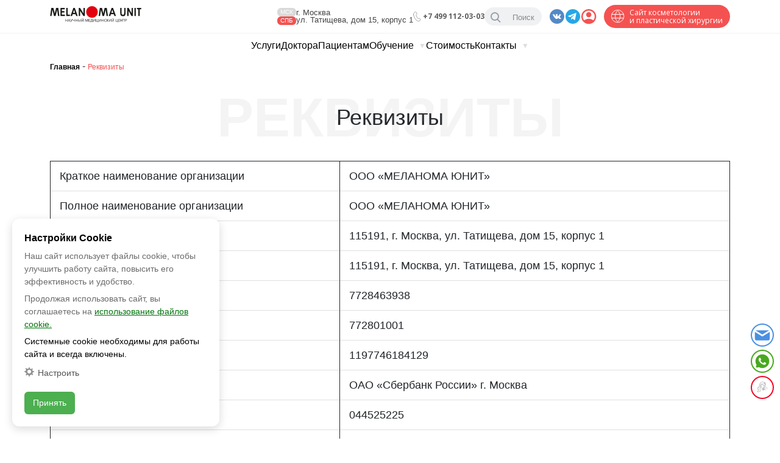

--- FILE ---
content_type: text/html; charset=UTF-8
request_url: https://melanomaunit.moscow/rekvizity/
body_size: 29559
content:

<!doctype html>
<html lang="ru-RU" prefix="og: https://ogp.me/ns#">
<head>
	<!-- Google tag (gtag.js) -->
<script async src="https://www.googletagmanager.com/gtag/js?id=G-B3H2X3684D"></script>
<script>
  window.dataLayer = window.dataLayer || [];
  function gtag(){dataLayer.push(arguments);}
  gtag('js', new Date());
  gtag('config', 'G-B3H2X3684D');
</script>
	<meta name="google-site-verification" content="6JOn46ElPmq70xKYaJRzx51-NU-CMhMTCLXdjwf0rdU" />
	<meta charset="UTF-8">
	<meta name="viewport" content="width=device-width, initial-scale=1">
	<link rel="profile" href="https://gmpg.org/xfn/11">

	<link rel="apple-touch-icon" sizes="180x180" href="/apple-touch-icon.png">
	<link rel="icon" type="image/png" sizes="32x32" href="/favicon-32x32.png">
	<link rel="icon" type="image/png" sizes="16x16" href="/favicon-16x16.png">
	<link rel="manifest" href="/site.webmanifest">
	<link rel="mask-icon" href="/safari-pinned-tab.svg" color="#ff0000">
	<meta name="msapplication-TileColor" content="#ffffff">
	<meta name="theme-color" content="#ffffff">
	<meta name="google-site-verification" content="8R0XNIWbo08fARb70IJg61ZuIi7IMW5TjQI1e4mThYg" />
	<meta name="yandex-verification" content="123d3dd4bfdcfb3f" />
	<meta name="yandex-verification" content="821b38a71b538136" />
	<meta name="yandex-verification" content="4e0670ac0007d429" />
	<meta name="facebook-domain-verification" content="e761308goyodxbamghy0hjxt9gri1j" />

  <!-- Yandex.Metrika counter -->
  <script type="text/javascript">
      (function(m,e,t,r,i,k,a){
          m[i]=m[i]||function(){(m[i].a=m[i].a||[]).push(arguments)};
          m[i].l=1*new Date();
          for (var j = 0; j < document.scripts.length; j++) {if (document.scripts[j].src === r) { return; }}
          k=e.createElement(t),a=e.getElementsByTagName(t)[0],k.async=1,k.src=r,a.parentNode.insertBefore(k,a)
      })(window, document,'script','https://mc.yandex.ru/metrika/tag.js', 'ym');

      ym(49875031, 'init', {webvisor:true, clickmap:true, accurateTrackBounce:true, trackLinks:true});
  </script>
  <noscript><div><img src="https://mc.yandex.ru/watch/49875031" style="position:absolute; left:-9999px;" alt="" /></div></noscript>
  <!-- /Yandex.Metrika counter -->

  
	<link rel="alternate" href="https://melanomaunit.moscow/rekvizity/" hreflang="ru" />
<link rel="alternate" href="https://melanomaunit.moscow/en/rekvizity-2/" hreflang="en" />

<!-- SEO от Rank Math - https://rankmath.com/ -->
<title>Реквизиты Меланома Юнит</title><link rel="preload" as="style" href="https://fonts.googleapis.com/css2?family=Inter:ital,opsz,wght@0,14..32,100..900;1,14..32,100..900&#038;family=Golos+Text:wght@400..900&#038;family=Nunito+Sans:ital,opsz,wght@0,6..12,200..1000;1,6..12,200..1000&#038;family=Onest:wght@100..900&#038;family=Open+Sans:ital,wght@0,300..800;1,300..800&#038;family=Space+Grotesk:wght@300..700&#038;family=Ubuntu:ital,wght@0,300;0,400;0,500;0,700;1,300;1,400;1,500;1,700&#038;display=swap" /><link rel="stylesheet" href="https://fonts.googleapis.com/css2?family=Inter:ital,opsz,wght@0,14..32,100..900;1,14..32,100..900&#038;family=Golos+Text:wght@400..900&#038;family=Nunito+Sans:ital,opsz,wght@0,6..12,200..1000;1,6..12,200..1000&#038;family=Onest:wght@100..900&#038;family=Open+Sans:ital,wght@0,300..800;1,300..800&#038;family=Space+Grotesk:wght@300..700&#038;family=Ubuntu:ital,wght@0,300;0,400;0,500;0,700;1,300;1,400;1,500;1,700&#038;display=swap" media="print" onload="this.media='all'" /><noscript><link rel="stylesheet" href="https://fonts.googleapis.com/css2?family=Inter:ital,opsz,wght@0,14..32,100..900;1,14..32,100..900&#038;family=Golos+Text:wght@400..900&#038;family=Nunito+Sans:ital,opsz,wght@0,6..12,200..1000;1,6..12,200..1000&#038;family=Onest:wght@100..900&#038;family=Open+Sans:ital,wght@0,300..800;1,300..800&#038;family=Space+Grotesk:wght@300..700&#038;family=Ubuntu:ital,wght@0,300;0,400;0,500;0,700;1,300;1,400;1,500;1,700&#038;display=swap" /></noscript><link rel="stylesheet" href="https://melanomaunit.moscow/wp-content/cache/min/1/a5b5cbc8b04ca937ef2d5c66ae8bfc7d.css" media="all" data-minify="1" />
<meta name="description" content="Краткое наименование организацииООО «МЕЛАНОМА ЮНИТ»Полное наименование организацииООО «МЕЛАНОМА ЮНИТ»Юридический адрес115191, г. Москва, ул. Татищева, дом 15,"/>
<meta name="robots" content="follow, index, max-snippet:-1, max-video-preview:-1, max-image-preview:large"/>
<link rel="canonical" href="https://melanomaunit.moscow/rekvizity/" />
<meta property="og:locale" content="ru_RU" />
<meta property="og:type" content="article" />
<meta property="og:title" content="Реквизиты Меланома Юнит" />
<meta property="og:description" content="Краткое наименование организацииООО «МЕЛАНОМА ЮНИТ»Полное наименование организацииООО «МЕЛАНОМА ЮНИТ»Юридический адрес115191, г. Москва, ул. Татищева, дом 15," />
<meta property="og:url" content="https://melanomaunit.moscow/rekvizity/" />
<meta property="og:site_name" content="Израильская клиника Меланома Юнит в Москве" />
<meta property="og:updated_time" content="2025-09-19T15:53:46+03:00" />
<meta property="article:published_time" content="2021-07-21T14:43:17+03:00" />
<meta property="article:modified_time" content="2025-09-19T15:53:46+03:00" />
<meta name="twitter:card" content="summary_large_image" />
<meta name="twitter:title" content="Реквизиты Меланома Юнит" />
<meta name="twitter:description" content="Краткое наименование организацииООО «МЕЛАНОМА ЮНИТ»Полное наименование организацииООО «МЕЛАНОМА ЮНИТ»Юридический адрес115191, г. Москва, ул. Татищева, дом 15," />
<meta name="twitter:label1" content="Время чтения" />
<meta name="twitter:data1" content="Меньше минуты" />
<script type="application/ld+json" class="rank-math-schema">{"@context":"https://schema.org","@graph":[{"name":"\u041c\u0438\u0445\u0430\u0439\u043b\u043e\u0432 \u0410\u043b\u0435\u043a\u0441\u0430\u043d\u0434\u0440 \u0418\u0432\u0430\u043d\u043e\u0432\u0438\u0447","description":"\u0420\u0443\u043a\u043e\u0432\u043e\u0434\u0438\u0442\u0435\u043b\u044c","url":"https://melanomaunit.moscow/","image":{"caption":"\u041c\u0438\u0445\u0430\u0439\u043b\u043e\u0432 \u0410\u043b\u0435\u043a\u0441\u0430\u043d\u0434\u0440 \u0418\u0432\u0430\u043d\u043e\u0432\u0438\u0447","@id":"https://melanomaunit.moscow/wp-content/uploads/2022/04/melanoma-logo.svg","url":"https://melanomaunit.moscow/wp-content/uploads/2022/04/melanoma-logo.svg"}}]}</script>
<!-- /Rank Math WordPress SEO плагин -->

<style id='wp-img-auto-sizes-contain-inline-css' type='text/css'>
img:is([sizes=auto i],[sizes^="auto," i]){contain-intrinsic-size:3000px 1500px}
/*# sourceURL=wp-img-auto-sizes-contain-inline-css */
</style>
<style id='classic-theme-styles-inline-css' type='text/css'>
/*! This file is auto-generated */
.wp-block-button__link{color:#fff;background-color:#32373c;border-radius:9999px;box-shadow:none;text-decoration:none;padding:calc(.667em + 2px) calc(1.333em + 2px);font-size:1.125em}.wp-block-file__button{background:#32373c;color:#fff;text-decoration:none}
/*# sourceURL=/wp-includes/css/classic-themes.min.css */
</style>







<script type="text/javascript" src="https://melanomaunit.moscow/wp-includes/js/jquery/jquery.min.js?ver=3.7.1" id="jquery-core-js"></script>
<script type="text/javascript" src="https://melanomaunit.moscow/wp-content/themes/melanoma_new/js/owl.carousel.min.js?ver=1.0.182" id="melanoma-carousel-js"></script>
<script data-minify="1" type="text/javascript" src="https://melanomaunit.moscow/wp-content/cache/min/1/gh/fancyapps/fancybox@3.5.7/dist/jquery.fancybox.min.js?ver=1768203399" id="melanoma-fancy-js"></script>
<script type="text/javascript" src="https://api-maps.yandex.ru/2.1/?lang=ru_RU&amp;apikey=2487c528-8268-47ba-b448-257e656b026c&amp;ver=1.0.182" id="melanoma-yandex-js"></script>
<script data-minify="1" type="text/javascript" src="https://melanomaunit.moscow/wp-content/cache/min/1/wp-content/themes/melanoma_new/js/jquery.matchHeight.js?ver=1768203399" id="melanoma-matchHeight-js"></script>
<script data-minify="1" type="text/javascript" src="https://melanomaunit.moscow/wp-content/cache/min/1/wp-content/themes/melanoma_new/js/loadmore.js?ver=1768203399" id="melanoma-loadmore-js"></script>
<script data-minify="1" type="text/javascript" src="https://melanomaunit.moscow/wp-content/cache/min/1/wp-content/themes/melanoma_new/js/likely.js?ver=1768203399" id="melanoma-likely-js"></script>
<script type="text/javascript" src="https://www.google.com/recaptcha/api.js?hl=ru&amp;ver=6.9" id="melanoma-recaptcha-js"></script>
<script data-minify="1" type="text/javascript" src="https://melanomaunit.moscow/wp-content/cache/min/1/bundles/cloudpayments.js?ver=1768203399" id="melanoma-cloudpayments-js"></script>
<script type="text/javascript" src="https://melanomaunit.moscow/wp-content/themes/melanoma_new/js/swiper-bundle.min.js?ver=6.9" id="melanoma-swiper-js"></script>
<script type="text/javascript" id="melanoma-script-js-extra">
/* <![CDATA[ */
var send_object = {"url":"https://melanomaunit.moscow/wp-admin/admin-ajax.php"};
//# sourceURL=melanoma-script-js-extra
/* ]]> */
</script>
<script data-minify="1" type="text/javascript" src="https://melanomaunit.moscow/wp-content/cache/min/1/wp-content/themes/melanoma_new/js/script.js?ver=1768203399" id="melanoma-script-js"></script>
<style type="text/css">div#toc_container {width: 100%;}div#toc_container ul li {font-size: 100%;}</style> 
<script type='text/javascript'>
function addLink() {
    if (
window.getSelection().containsNode(
document.getElementsByClassName('entry-content')[0], true)) {
    var body_element = document.getElementsByTagName('body')[0];
    var selection;
    selection = window.getSelection();
    var oldselection = selection
    var pagelink = "<br /><br /> Читать далее на WordPresso.org: Реквизиты <a href='https://melanomaunit.moscow/?p=3049'>https://melanomaunit.moscow/?p=3049</a>"; //Измените на свое усмотрение
    var copy_text = selection + pagelink;
    var new_div = document.createElement('div');
    new_div.style.left='-99999px';
    new_div.style.position='absolute';
 
    body_element.appendChild(new_div );
    new_div.innerHTML = copy_text ;
    selection.selectAllChildren(new_div );
    window.setTimeout(function() {
        body_element.removeChild(new_div );
    },0);
}
}
 
document.oncopy = addLink;
</script>
 
<noscript><style id="rocket-lazyload-nojs-css">.rll-youtube-player, [data-lazy-src]{display:none !important;}</style></noscript>
	<link rel="preconnect" href="https://fonts.googleapis.com" />
    <link rel="preconnect" href="https://fonts.gstatic.com" crossorigin />
    
    
    
<style id='wp-block-paragraph-inline-css' type='text/css'>
.is-small-text{font-size:.875em}.is-regular-text{font-size:1em}.is-large-text{font-size:2.25em}.is-larger-text{font-size:3em}.has-drop-cap:not(:focus):first-letter{float:left;font-size:8.4em;font-style:normal;font-weight:100;line-height:.68;margin:.05em .1em 0 0;text-transform:uppercase}body.rtl .has-drop-cap:not(:focus):first-letter{float:none;margin-left:.1em}p.has-drop-cap.has-background{overflow:hidden}:root :where(p.has-background){padding:1.25em 2.375em}:where(p.has-text-color:not(.has-link-color)) a{color:inherit}p.has-text-align-left[style*="writing-mode:vertical-lr"],p.has-text-align-right[style*="writing-mode:vertical-rl"]{rotate:180deg}
/*# sourceURL=https://melanomaunit.moscow/wp-includes/blocks/paragraph/style.min.css */
</style>
<style id='wp-block-table-inline-css' type='text/css'>
.wp-block-table{overflow-x:auto}.wp-block-table table{border-collapse:collapse;width:100%}.wp-block-table thead{border-bottom:3px solid}.wp-block-table tfoot{border-top:3px solid}.wp-block-table td,.wp-block-table th{border:1px solid;padding:.5em}.wp-block-table .has-fixed-layout{table-layout:fixed;width:100%}.wp-block-table .has-fixed-layout td,.wp-block-table .has-fixed-layout th{word-break:break-word}.wp-block-table.aligncenter,.wp-block-table.alignleft,.wp-block-table.alignright{display:table;width:auto}.wp-block-table.aligncenter td,.wp-block-table.aligncenter th,.wp-block-table.alignleft td,.wp-block-table.alignleft th,.wp-block-table.alignright td,.wp-block-table.alignright th{word-break:break-word}.wp-block-table .has-subtle-light-gray-background-color{background-color:#f3f4f5}.wp-block-table .has-subtle-pale-green-background-color{background-color:#e9fbe5}.wp-block-table .has-subtle-pale-blue-background-color{background-color:#e7f5fe}.wp-block-table .has-subtle-pale-pink-background-color{background-color:#fcf0ef}.wp-block-table.is-style-stripes{background-color:initial;border-collapse:inherit;border-spacing:0}.wp-block-table.is-style-stripes tbody tr:nth-child(odd){background-color:#f0f0f0}.wp-block-table.is-style-stripes.has-subtle-light-gray-background-color tbody tr:nth-child(odd){background-color:#f3f4f5}.wp-block-table.is-style-stripes.has-subtle-pale-green-background-color tbody tr:nth-child(odd){background-color:#e9fbe5}.wp-block-table.is-style-stripes.has-subtle-pale-blue-background-color tbody tr:nth-child(odd){background-color:#e7f5fe}.wp-block-table.is-style-stripes.has-subtle-pale-pink-background-color tbody tr:nth-child(odd){background-color:#fcf0ef}.wp-block-table.is-style-stripes td,.wp-block-table.is-style-stripes th{border-color:#0000}.wp-block-table.is-style-stripes{border-bottom:1px solid #f0f0f0}.wp-block-table .has-border-color td,.wp-block-table .has-border-color th,.wp-block-table .has-border-color tr,.wp-block-table .has-border-color>*{border-color:inherit}.wp-block-table table[style*=border-top-color] tr:first-child,.wp-block-table table[style*=border-top-color] tr:first-child td,.wp-block-table table[style*=border-top-color] tr:first-child th,.wp-block-table table[style*=border-top-color]>*,.wp-block-table table[style*=border-top-color]>* td,.wp-block-table table[style*=border-top-color]>* th{border-top-color:inherit}.wp-block-table table[style*=border-top-color] tr:not(:first-child){border-top-color:initial}.wp-block-table table[style*=border-right-color] td:last-child,.wp-block-table table[style*=border-right-color] th,.wp-block-table table[style*=border-right-color] tr,.wp-block-table table[style*=border-right-color]>*{border-right-color:inherit}.wp-block-table table[style*=border-bottom-color] tr:last-child,.wp-block-table table[style*=border-bottom-color] tr:last-child td,.wp-block-table table[style*=border-bottom-color] tr:last-child th,.wp-block-table table[style*=border-bottom-color]>*,.wp-block-table table[style*=border-bottom-color]>* td,.wp-block-table table[style*=border-bottom-color]>* th{border-bottom-color:inherit}.wp-block-table table[style*=border-bottom-color] tr:not(:last-child){border-bottom-color:initial}.wp-block-table table[style*=border-left-color] td:first-child,.wp-block-table table[style*=border-left-color] th,.wp-block-table table[style*=border-left-color] tr,.wp-block-table table[style*=border-left-color]>*{border-left-color:inherit}.wp-block-table table[style*=border-style] td,.wp-block-table table[style*=border-style] th,.wp-block-table table[style*=border-style] tr,.wp-block-table table[style*=border-style]>*{border-style:inherit}.wp-block-table table[style*=border-width] td,.wp-block-table table[style*=border-width] th,.wp-block-table table[style*=border-width] tr,.wp-block-table table[style*=border-width]>*{border-style:inherit;border-width:inherit}
/*# sourceURL=https://melanomaunit.moscow/wp-includes/blocks/table/style.min.css */
</style>
<style id='global-styles-inline-css' type='text/css'>
:root{--wp--preset--aspect-ratio--square: 1;--wp--preset--aspect-ratio--4-3: 4/3;--wp--preset--aspect-ratio--3-4: 3/4;--wp--preset--aspect-ratio--3-2: 3/2;--wp--preset--aspect-ratio--2-3: 2/3;--wp--preset--aspect-ratio--16-9: 16/9;--wp--preset--aspect-ratio--9-16: 9/16;--wp--preset--color--black: #000000;--wp--preset--color--cyan-bluish-gray: #abb8c3;--wp--preset--color--white: #ffffff;--wp--preset--color--pale-pink: #f78da7;--wp--preset--color--vivid-red: #cf2e2e;--wp--preset--color--luminous-vivid-orange: #ff6900;--wp--preset--color--luminous-vivid-amber: #fcb900;--wp--preset--color--light-green-cyan: #7bdcb5;--wp--preset--color--vivid-green-cyan: #00d084;--wp--preset--color--pale-cyan-blue: #8ed1fc;--wp--preset--color--vivid-cyan-blue: #0693e3;--wp--preset--color--vivid-purple: #9b51e0;--wp--preset--gradient--vivid-cyan-blue-to-vivid-purple: linear-gradient(135deg,rgb(6,147,227) 0%,rgb(155,81,224) 100%);--wp--preset--gradient--light-green-cyan-to-vivid-green-cyan: linear-gradient(135deg,rgb(122,220,180) 0%,rgb(0,208,130) 100%);--wp--preset--gradient--luminous-vivid-amber-to-luminous-vivid-orange: linear-gradient(135deg,rgb(252,185,0) 0%,rgb(255,105,0) 100%);--wp--preset--gradient--luminous-vivid-orange-to-vivid-red: linear-gradient(135deg,rgb(255,105,0) 0%,rgb(207,46,46) 100%);--wp--preset--gradient--very-light-gray-to-cyan-bluish-gray: linear-gradient(135deg,rgb(238,238,238) 0%,rgb(169,184,195) 100%);--wp--preset--gradient--cool-to-warm-spectrum: linear-gradient(135deg,rgb(74,234,220) 0%,rgb(151,120,209) 20%,rgb(207,42,186) 40%,rgb(238,44,130) 60%,rgb(251,105,98) 80%,rgb(254,248,76) 100%);--wp--preset--gradient--blush-light-purple: linear-gradient(135deg,rgb(255,206,236) 0%,rgb(152,150,240) 100%);--wp--preset--gradient--blush-bordeaux: linear-gradient(135deg,rgb(254,205,165) 0%,rgb(254,45,45) 50%,rgb(107,0,62) 100%);--wp--preset--gradient--luminous-dusk: linear-gradient(135deg,rgb(255,203,112) 0%,rgb(199,81,192) 50%,rgb(65,88,208) 100%);--wp--preset--gradient--pale-ocean: linear-gradient(135deg,rgb(255,245,203) 0%,rgb(182,227,212) 50%,rgb(51,167,181) 100%);--wp--preset--gradient--electric-grass: linear-gradient(135deg,rgb(202,248,128) 0%,rgb(113,206,126) 100%);--wp--preset--gradient--midnight: linear-gradient(135deg,rgb(2,3,129) 0%,rgb(40,116,252) 100%);--wp--preset--font-size--small: 13px;--wp--preset--font-size--medium: 20px;--wp--preset--font-size--large: 36px;--wp--preset--font-size--x-large: 42px;--wp--preset--spacing--20: 0.44rem;--wp--preset--spacing--30: 0.67rem;--wp--preset--spacing--40: 1rem;--wp--preset--spacing--50: 1.5rem;--wp--preset--spacing--60: 2.25rem;--wp--preset--spacing--70: 3.38rem;--wp--preset--spacing--80: 5.06rem;--wp--preset--shadow--natural: 6px 6px 9px rgba(0, 0, 0, 0.2);--wp--preset--shadow--deep: 12px 12px 50px rgba(0, 0, 0, 0.4);--wp--preset--shadow--sharp: 6px 6px 0px rgba(0, 0, 0, 0.2);--wp--preset--shadow--outlined: 6px 6px 0px -3px rgb(255, 255, 255), 6px 6px rgb(0, 0, 0);--wp--preset--shadow--crisp: 6px 6px 0px rgb(0, 0, 0);}:where(.is-layout-flex){gap: 0.5em;}:where(.is-layout-grid){gap: 0.5em;}body .is-layout-flex{display: flex;}.is-layout-flex{flex-wrap: wrap;align-items: center;}.is-layout-flex > :is(*, div){margin: 0;}body .is-layout-grid{display: grid;}.is-layout-grid > :is(*, div){margin: 0;}:where(.wp-block-columns.is-layout-flex){gap: 2em;}:where(.wp-block-columns.is-layout-grid){gap: 2em;}:where(.wp-block-post-template.is-layout-flex){gap: 1.25em;}:where(.wp-block-post-template.is-layout-grid){gap: 1.25em;}.has-black-color{color: var(--wp--preset--color--black) !important;}.has-cyan-bluish-gray-color{color: var(--wp--preset--color--cyan-bluish-gray) !important;}.has-white-color{color: var(--wp--preset--color--white) !important;}.has-pale-pink-color{color: var(--wp--preset--color--pale-pink) !important;}.has-vivid-red-color{color: var(--wp--preset--color--vivid-red) !important;}.has-luminous-vivid-orange-color{color: var(--wp--preset--color--luminous-vivid-orange) !important;}.has-luminous-vivid-amber-color{color: var(--wp--preset--color--luminous-vivid-amber) !important;}.has-light-green-cyan-color{color: var(--wp--preset--color--light-green-cyan) !important;}.has-vivid-green-cyan-color{color: var(--wp--preset--color--vivid-green-cyan) !important;}.has-pale-cyan-blue-color{color: var(--wp--preset--color--pale-cyan-blue) !important;}.has-vivid-cyan-blue-color{color: var(--wp--preset--color--vivid-cyan-blue) !important;}.has-vivid-purple-color{color: var(--wp--preset--color--vivid-purple) !important;}.has-black-background-color{background-color: var(--wp--preset--color--black) !important;}.has-cyan-bluish-gray-background-color{background-color: var(--wp--preset--color--cyan-bluish-gray) !important;}.has-white-background-color{background-color: var(--wp--preset--color--white) !important;}.has-pale-pink-background-color{background-color: var(--wp--preset--color--pale-pink) !important;}.has-vivid-red-background-color{background-color: var(--wp--preset--color--vivid-red) !important;}.has-luminous-vivid-orange-background-color{background-color: var(--wp--preset--color--luminous-vivid-orange) !important;}.has-luminous-vivid-amber-background-color{background-color: var(--wp--preset--color--luminous-vivid-amber) !important;}.has-light-green-cyan-background-color{background-color: var(--wp--preset--color--light-green-cyan) !important;}.has-vivid-green-cyan-background-color{background-color: var(--wp--preset--color--vivid-green-cyan) !important;}.has-pale-cyan-blue-background-color{background-color: var(--wp--preset--color--pale-cyan-blue) !important;}.has-vivid-cyan-blue-background-color{background-color: var(--wp--preset--color--vivid-cyan-blue) !important;}.has-vivid-purple-background-color{background-color: var(--wp--preset--color--vivid-purple) !important;}.has-black-border-color{border-color: var(--wp--preset--color--black) !important;}.has-cyan-bluish-gray-border-color{border-color: var(--wp--preset--color--cyan-bluish-gray) !important;}.has-white-border-color{border-color: var(--wp--preset--color--white) !important;}.has-pale-pink-border-color{border-color: var(--wp--preset--color--pale-pink) !important;}.has-vivid-red-border-color{border-color: var(--wp--preset--color--vivid-red) !important;}.has-luminous-vivid-orange-border-color{border-color: var(--wp--preset--color--luminous-vivid-orange) !important;}.has-luminous-vivid-amber-border-color{border-color: var(--wp--preset--color--luminous-vivid-amber) !important;}.has-light-green-cyan-border-color{border-color: var(--wp--preset--color--light-green-cyan) !important;}.has-vivid-green-cyan-border-color{border-color: var(--wp--preset--color--vivid-green-cyan) !important;}.has-pale-cyan-blue-border-color{border-color: var(--wp--preset--color--pale-cyan-blue) !important;}.has-vivid-cyan-blue-border-color{border-color: var(--wp--preset--color--vivid-cyan-blue) !important;}.has-vivid-purple-border-color{border-color: var(--wp--preset--color--vivid-purple) !important;}.has-vivid-cyan-blue-to-vivid-purple-gradient-background{background: var(--wp--preset--gradient--vivid-cyan-blue-to-vivid-purple) !important;}.has-light-green-cyan-to-vivid-green-cyan-gradient-background{background: var(--wp--preset--gradient--light-green-cyan-to-vivid-green-cyan) !important;}.has-luminous-vivid-amber-to-luminous-vivid-orange-gradient-background{background: var(--wp--preset--gradient--luminous-vivid-amber-to-luminous-vivid-orange) !important;}.has-luminous-vivid-orange-to-vivid-red-gradient-background{background: var(--wp--preset--gradient--luminous-vivid-orange-to-vivid-red) !important;}.has-very-light-gray-to-cyan-bluish-gray-gradient-background{background: var(--wp--preset--gradient--very-light-gray-to-cyan-bluish-gray) !important;}.has-cool-to-warm-spectrum-gradient-background{background: var(--wp--preset--gradient--cool-to-warm-spectrum) !important;}.has-blush-light-purple-gradient-background{background: var(--wp--preset--gradient--blush-light-purple) !important;}.has-blush-bordeaux-gradient-background{background: var(--wp--preset--gradient--blush-bordeaux) !important;}.has-luminous-dusk-gradient-background{background: var(--wp--preset--gradient--luminous-dusk) !important;}.has-pale-ocean-gradient-background{background: var(--wp--preset--gradient--pale-ocean) !important;}.has-electric-grass-gradient-background{background: var(--wp--preset--gradient--electric-grass) !important;}.has-midnight-gradient-background{background: var(--wp--preset--gradient--midnight) !important;}.has-small-font-size{font-size: var(--wp--preset--font-size--small) !important;}.has-medium-font-size{font-size: var(--wp--preset--font-size--medium) !important;}.has-large-font-size{font-size: var(--wp--preset--font-size--large) !important;}.has-x-large-font-size{font-size: var(--wp--preset--font-size--x-large) !important;}
/*# sourceURL=global-styles-inline-css */
</style>
</head>

<body class="wp-singular page-template-default page page-id-3049 wp-theme-melanoma_new">
	<div class="black"></div>

    <!-- MOBILE NAVIGATION -->
    <div class="mobile-nav" id="mobileNav">
      <div class="mobile-nav__header">
        <a href="https://melanomaunit.moscow/" class="site-header__logo" aria-label="Melanoma Unit">
          <img width="514" height="92" src="data:image/svg+xml,%3Csvg%20xmlns='http://www.w3.org/2000/svg'%20viewBox='0%200%20514%2092'%3E%3C/svg%3E" alt="" data-lazy-src="https://melanomaunit.moscow/wp-content/uploads/2023/11/logo.pdfvektor-2.svg"><noscript><img width="514" height="92" src="https://melanomaunit.moscow/wp-content/uploads/2023/11/logo.pdfvektor-2.svg" alt=""></noscript>        </a>
      </div>
      
      <nav class="mobile-nav__links">
        <ul class="mobile-menu">
                                <li class="mobile-menu__item ">
                          <a href="https://melanomaunit.moscow/" class="mobile-menu__link">Главная</a>
                                                </li>
                                            <li class="mobile-menu__item has-submenu">
                          <a href="https://melanomaunit.moscow/napravleniya/plasticheskaya-khirurgiya/" class="mobile-menu__link">Пластическая хирургия</a>
                                                    <ul class="submenu">
                                                                    <li><a href="https://melanomaunit.moscow/napravleniya/plasticheskaja-hirurgija/abdominoplastika/">Абдоминопластика живота</a></li>
                                                                        <li><a href="https://melanomaunit.moscow/napravleniya/plasticheskaja-hirurgija/abdominoplastika-s-podtyazhkoy-ili-reduktsiyey-grudi/">Абдоминопластика с липосакцией с одновременной подтяжкой или редукцией груди</a></li>
                                                                        <li><a href="https://melanomaunit.moscow/napravleniya/plasticheskaja-hirurgija/lipoabdominoplastika/">Липоабдоминопластика</a></li>
                                                                        <li><a href="https://melanomaunit.moscow/napravleniya/plasticheskaja-hirurgija/blefaroplastika/">Блефаропластика век</a></li>
                                                                        <li><a href="https://melanomaunit.moscow/napravleniya/plasticheskaja-hirurgija/brahioplastika/">Брахиопластика</a></li>
                                                                        <li><a href="https://melanomaunit.moscow/napravleniya/plasticheskaja-hirurgija/bulkhorn/">Булхорн</a></li>
                                                                        <li><a href="https://melanomaunit.moscow/napravleniya/plasticheskaja-hirurgija/ginekomastiya-u-muzhchin/">Гинекомастия у мужчин</a></li>
                                                                        <li><a href="https://melanomaunit.moscow/napravleniya/plasticheskaja-hirurgija/labioplastika/">Лабиопластика (пластика половых губ)</a></li>
                                                                        <li><a href="https://melanomaunit.moscow/napravleniya/plasticheskaja-hirurgija/lipoabdominoplastika/">Липоабдоминопластика</a></li>
                                                                        <li><a href="https://melanomaunit.moscow/napravleniya/plasticheskaja-hirurgija/liposkulptura-zhivota-i-talii-s-lipofilingom/">Липоскульптура живота и талии, совмещенная с липофилингом ягодиц</a></li>
                                                                        <li><a href="https://melanomaunit.moscow/napravleniya/plasticheskaja-hirurgija/liposkulptura-zhivota-i-bokov-s-prorisovkoy-pressa/">Липоскульптура живота и боков с прорисовкой рельефа мышц пресса</a></li>
                                                                        <li><a href="https://melanomaunit.moscow/napravleniya/plasticheskaja-hirurgija/liposakcziya-beder/">Липосакция бедер</a></li>
                                                                        <li><a href="https://melanomaunit.moscow/napravleniya/plasticheskaja-hirurgija/liposakcziya-nog/">Липосакция ног</a></li>
                                                                        <li><a href="https://melanomaunit.moscow/napravleniya/plasticheskaja-hirurgija/liposaktsiya-shei/">Липосакция шеи</a></li>
                                                                        <li><a href="https://melanomaunit.moscow/napravleniya/plasticheskaja-hirurgija/liposaktsiya-podborodka/">Липосакция подбородка</a></li>
                                                                        <li><a href="https://melanomaunit.moscow/napravleniya/plasticheskaja-hirurgija/liposaktsiya-verkhnikh-i-nizhnikh-konechnostey/">Липосакция верхних и нижних конечностей</a></li>
                                                                        <li><a href="https://melanomaunit.moscow/napravleniya/plasticheskaja-hirurgija/liposaktsiya-tela/">Липосакция тела</a></li>
                                                                        <li><a href="https://melanomaunit.moscow/napravleniya/plasticheskaja-hirurgija/liposakcija-xolki/">Липосакция холки</a></li>
                                                                        <li><a href="https://melanomaunit.moscow/napravleniya/plasticheskaja-hirurgija/lipofiling-yagodicz/">Липофилинг ягодиц</a></li>
                                                                        <li><a href="https://melanomaunit.moscow/napravleniya/plasticheskaja-hirurgija/lipofiling-grudi/">Липофилинг груди</a></li>
                                                                        <li><a href="https://melanomaunit.moscow/napravleniya/plasticheskaja-hirurgija/lipofiling-bolshih-polovyh-gub/">Липофилинг больших половых губ</a></li>
                                                                        <li><a href="https://melanomaunit.moscow/napravleniya/plasticheskaja-hirurgija/otoplastika/">Отопластика ушей</a></li>
                                                                        <li><a href="https://melanomaunit.moscow/napravleniya/plasticheskaja-hirurgija/podtyazhka-brovej/">Подтяжка бровей</a></li>
                                                                        <li><a href="https://melanomaunit.moscow/napravleniya/plasticheskaja-hirurgija/podtyazhka-lba/">Подтяжка лба</a></li>
                                                                        <li><a href="https://melanomaunit.moscow/napravleniya/plasticheskaja-hirurgija/podtyazhka-beder/">Подтяжка бедер</a></li>
                                                                        <li><a href="https://melanomaunit.moscow/napravleniya/plasticheskaja-hirurgija/podtyazhka-licza/">Подтяжка лица</a></li>
                                                                        <li><a href="https://melanomaunit.moscow/napravleniya/plasticheskaja-hirurgija/podtyazhka-shyeee/">Подтяжка шеи (платизмопластика)</a></li>
                                                                        <li><a href="https://melanomaunit.moscow/napravleniya/plasticheskaja-hirurgija/podtyazhka-grudi/">Подтяжка груди (мастопексия)</a></li>
                                                                        <li><a href="https://melanomaunit.moscow/napravleniya/plasticheskaja-hirurgija/podtyazhka-grudi-implantami/">Подтяжка груди на имплантах</a></li>
                                                                        <li><a href="https://melanomaunit.moscow/napravleniya/plasticheskaja-hirurgija/podtyazhka-yagodits/">Подтяжка ягодиц</a></li>
                                                                        <li><a href="https://melanomaunit.moscow/napravleniya/plasticheskaja-hirurgija/redukcziya-grudi/">Редукция груди</a></li>
                                                                        <li><a href="https://melanomaunit.moscow/napravleniya/plasticheskaja-hirurgija/torsoplastika/">Торсопластика</a></li>
                                                                        <li><a href="https://melanomaunit.moscow/napravleniya/plasticheskaja-hirurgija/udaleniye-komkov-bisha/">Удаление комков Биша</a></li>
                                                                        <li><a href="https://melanomaunit.moscow/napravleniya/plasticheskaja-hirurgija/uvelichenie-yagodicz-implantatami/">Увеличение ягодиц имплантатами</a></li>
                                                                        <li><a href="https://melanomaunit.moscow/napravleniya/plasticheskaja-hirurgija/uvelicheniye-grudi-kruglymi-implantami/">Увеличение груди круглыми имплантами</a></li>
                                   
                          </ul>
                                                </li>
                                            <li class="mobile-menu__item has-submenu">
                          <a href="https://melanomaunit.moscow/napravleniya/dermatologija/" class="mobile-menu__link">Дерматология</a>
                                                    <ul class="submenu">
                                                                    <li><a href="https://melanomaunit.moscow/onkologiya/rak-kozhi/">Рак кожи</a></li>
                                                                        <li><a href="https://melanomaunit.moscow/onkologiya/melanoma/">Меланома кожи</a></li>
                                                                        <li><a href="https://melanomaunit.moscow/onkologiya/bazalioma/">Базалиома (базальноклеточный рак кожи)</a></li>
                                                                        <li><a href="https://melanomaunit.moscow/onkologiya/ploskokletochny-rak-kozhi/">Плоскоклеточный рак кожи</a></li>
                                                                        <li><a href="https://melanomaunit.moscow/onkologiya/karcinoma-merkelya/">Карцинома Меркеля</a></li>
                                                                        <li><a href="https://melanomaunit.moscow/onkologiya/bolezn-bouena/">Болезнь Боуэна</a></li>
                                                                        <li><a href="https://melanomaunit.moscow/napravleniya/dermatologiya-napravleniya/4-stadii-melanomy/">Четыре стадии меланомы</a></li>
                                                                        <li><a href="https://melanomaunit.moscow/kalkulyator-riska-melanomy/">Калькулятор риска меланомы</a></li>
                                   
                          </ul>
                                                </li>
                                            <li class="mobile-menu__item has-submenu">
                          <a href="https://melanomaunit.moscow/napravleniya/onkologija/" class="mobile-menu__link">Онкология</a>
                                                    <ul class="submenu">
                                                                    <li><a href="https://melanomaunit.moscow/napravleniya/onkologiya-napravleniya/opuholi-kozhi/">Опухоли кожи</a></li>
                                   
                          </ul>
                                                </li>
                                            <li class="mobile-menu__item ">
                          <a href="https://melanomaunit.moscow/napravleniya/endokrinologija/" class="mobile-menu__link">Эндокринология</a>
                                                </li>
                                            <li class="mobile-menu__item has-submenu">
                          <a href="https://melanomaunit.moscow/napravleniya/mammologija/" class="mobile-menu__link">Маммология</a>
                                                    <ul class="submenu">
                                                                    <li><a href="https://melanomaunit.moscow/napravleniya/mammologiya-napravleniya/opuholi-molochnyh-zhelez/">Опухоли молочных желез</a></li>
                                                                        <li><a href="https://melanomaunit.moscow/mammologiya-napravleniya-2/rak-molochnoy-zhelezy/">Рак молочной железы</a></li>
                                   
                          </ul>
                                                </li>
                                            <li class="mobile-menu__item has-submenu">
                          <a href="https://melanomaunit.moscow/onkoginekologija/" class="mobile-menu__link">Онкогинекология</a>
                                                    <ul class="submenu">
                                                                    <li><a href="https://melanomaunit.moscow/onkoginekologija/adenokarczinoma-matki/">Аденокарцинома матки</a></li>
                                                                        <li><a href="https://melanomaunit.moscow/onkoginekologija/rak-matki/">Рак матки</a></li>
                                                                        <li><a href="https://melanomaunit.moscow/onkoginekologija/rak-sheyki-matki/">Рак шейки матки</a></li>
                                                                        <li><a href="https://melanomaunit.moscow/onkoginekologija/karczinoma-shejki-matki/">Карцинома шейки матки </a></li>
                                   
                          </ul>
                                                </li>
                                            <li class="mobile-menu__item has-submenu">
                          <a href="https://melanomaunit.moscow/napravleniya/ginekologiya-napravleniya/" class="mobile-menu__link">Гинекология</a>
                                                    <ul class="submenu">
                                                                    <li><a href="https://melanomaunit.moscow/napravleniya/ginekologiya-napravleniya/vulvovaginit-kolpit/">Вульвовагинит</a></li>
                                                                        <li><a href="https://melanomaunit.moscow/napravleniya/ginekologiya-napravleniya/giperplaziya-endometriya/">Гиперплазия эндометрия  </a></li>
                                                                        <li><a href="https://melanomaunit.moscow/napravleniya/ginekologiya-napravleniya/klimaktericheskiy-sindrom/">Климактерический синдром</a></li>
                                                                        <li><a href="https://melanomaunit.moscow/napravleniya/ginekologiya-napravleniya/lechenie-besplodija/">Лечение бесплодия</a></li>
                                                                        <li><a href="https://melanomaunit.moscow/napravleniya/ginekologiya-napravleniya/lechenie-jendometrioza/">Лечение эндометриоза</a></li>
                                                                        <li><a href="https://melanomaunit.moscow/for-patients/opushcheniye-vlagalishcha/">Опущение половых органов</a></li>
                                                                        <li><a href="https://melanomaunit.moscow/napravleniya/ginekologiya-napravleniya/medikamentoznoye-preryvaniye-beremennosti/">Медикаментозное прерывание беременности</a></li>
                                                                        <li><a href="https://melanomaunit.moscow/for-patients/mioma-matki/">Миома матки</a></li>
                                                                        <li><a href="https://melanomaunit.moscow/for-patients/narusheniye-menstrualnogo-tsikla/">Нарушения менструального цикла в различные периоды жизни женщины</a></li>
                                                                        <li><a href="https://melanomaunit.moscow/napravleniya/ginekologiya-napravleniya/nederzhanie-mochi-u-zhenshhin/">Недержание мочи у женщин</a></li>
                                                                        <li><a href="https://melanomaunit.moscow/napravleniya/ginekologiya-napravleniya/opuholi-jaichnikov/">Опухоли яичников</a></li>
                                   
                          </ul>
                                                </li>
                                            <li class="mobile-menu__item has-submenu">
                          <a href="https://melanomaunit.moscow/?p=5578" class="mobile-menu__link">Эстетическая гинекология</a>
                                                    <ul class="submenu">
                                                                    <li><a href="https://melanomaunit.moscow/esteticheskaya-ginekologiya/plazmoterapiya-intimnoj-zony/">Плазмотерапия интимной зоны</a></li>
                                                                        <li><a href="https://melanomaunit.moscow/esteticheskaya-ginekologiya/konturnaya-intimnaya-plastika/">Контурная интимная пластика</a></li>
                                                                        <li><a href="https://melanomaunit.moscow/esteticheskaya-ginekologiya/biorevitalizacziya-intimnoj-zony/">Биоревитализация интимной зоны</a></li>
                                                                        <li><a href="https://melanomaunit.moscow/esteticheskaya-ginekologiya/intimnaya-mezoterapiya/">Интимная мезотерапия</a></li>
                                   
                          </ul>
                                                </li>
                                            <li class="mobile-menu__item has-submenu">
                          <a href="https://melanomaunit.moscow/napravleniya/flebologiya/" class="mobile-menu__link">Флебология</a>
                                                    <ul class="submenu">
                                                                    <li><a href="https://melanomaunit.moscow/napravleniya/flebologiya/skleroterapiya/">Склеротерапия вен нижних конечностей</a></li>
                                                                        <li><a href="https://melanomaunit.moscow/napravleniya/flebologiya/endovazalnaya-lazernaya-koagulyatsiya/">Эндовазальная лазерная коагуляция (ЭВЛК) вен н/конечностей</a></li>
                                                                        <li><a href="https://melanomaunit.moscow/napravleniya/flebologiya/evlk-ven-v-sochetanii-s-mikroflebektomiyey-po-varadi/">ЭВЛК вен нижних конечностей в сочетании с микрофлебэктомией по Варади</a></li>
                                                                        <li><a href="https://melanomaunit.moscow/napravleniya/flebologiya/mikroflebektomiya-po-varadi/">Микрофлебэктомия по Варади</a></li>
                                   
                          </ul>
                                                </li>
                                            <li class="mobile-menu__item has-submenu">
                          <a href="https://melanomaunit.moscow/lechenie/" class="mobile-menu__link">Лечение</a>
                                                    <ul class="submenu">
                                                                    <li><a href="https://melanomaunit.moscow/lechenie/udarno-volnovaya-terapia/">Ударно-волновая терапия</a></li>
                                   
                          </ul>
                                                </li>
                                            <li class="mobile-menu__item has-submenu">
                          <a href="https://melanomaunit.moscow/diagnostika/" class="mobile-menu__link">Диагностика</a>
                                                    <ul class="submenu">
                                                                    <li><a href="https://melanomaunit.moscow/diagnostika/chek-ap-po-ginekologii/">Чек-ап по гинекологии</a></li>
                                                                        <li><a href="https://melanomaunit.moscow/diagnostika/fotofinder/">Диагностика кожи на аппарате FotoFinder</a></li>
                                                                        <li><a href="https://melanomaunit.moscow/diagnostika/dermatoskopiya/">Дерматоскопия</a></li>
                                                                        <li><a href="https://melanomaunit.moscow/diagnostika/uzi/">УЗИ-диагностика</a></li>
                                                                        <li><a href="https://melanomaunit.moscow/diagnostika/labdiagnostika/">Гистологическое исследование опухолей</a></li>
                                                                        <li><a href="https://melanomaunit.moscow/diagnostika/geneticheskoe-issledovanie/">Генетическое исследование при меланоме</a></li>
                                                                        <li><a href="https://melanomaunit.moscow/diagnostika/punkciya/">Пункция метастазов</a></li>
                                                                        <li><a href="https://melanomaunit.moscow/diagnostika/biopsiya/">Диагностическая биопсия</a></li>
                                                                        <li><a href="https://melanomaunit.moscow/diagnostika/diagnostika-detey/">Детское отделение клиники Меланома Юнит</a></li>
                                   
                          </ul>
                                                </li>
                                            <li class="mobile-menu__item ">
                          <a href="https://melanomaunit.moscow/staff/" class="mobile-menu__link">Доктора</a>
                                                </li>
                                            <li class="mobile-menu__item has-submenu">
                          <a href="https://melanomaunit.moscow/for-patients/" class="mobile-menu__link">Пациентам</a>
                                                    <ul class="submenu">
                                                                    <li><a href="https://melanomaunit.moscow/?p=2299">Множественные папилломы на теле: нужно ли думать о раке?</a></li>
                                                                        <li><a href="https://melanomaunit.moscow/?p=2293">Последствия удаления родинок лазером</a></li>
                                                                        <li><a href="https://melanomaunit.moscow/?p=2300">Ответы профессора Гутмана на вопросы пациентов</a></li>
                                                                        <li><a href="https://melanomaunit.moscow/?p=2302">Почему необходимо гистологическое исследование бородавок и папиллом?</a></li>
                                                                        <li><a href="https://melanomaunit.moscow/?p=2306">Мутации меланомы braf, c-kit, nras</a></li>
                                                                        <li><a href="https://melanomaunit.moscow/polezno/lazer-nedopustim/">Скальпель против лазера</a></li>
                                   
                          </ul>
                                                </li>
                                            <li class="mobile-menu__item has-submenu">
                          <a href="#" class="mobile-menu__link">Обучение</a>
                                                    <ul class="submenu">
                                                                    <li><a href="https://melanomaunit.moscow/basics/">Семинар «Основы дерматоскопии»</a></li>
                                                                        <li><a href="https://melanomaunit.moscow/melanocytic/">Семинар «Патология меланоцитарной системы»</a></li>
                                                                        <li><a href="https://melanomaunit.moscow/nonmelanocytic/">Семинар «Опухоли немеланоцитарного генеза»</a></li>
                                                                        <li><a href="https://melanomaunit.moscow/programma-obucheniya/">Программа обучения</a></li>
                                   
                          </ul>
                                                </li>
                                            <li class="mobile-menu__item ">
                          <a href="https://melanomaunit.moscow/stoimost/" class="mobile-menu__link">Стоимость</a>
                                                </li>
                                            <li class="mobile-menu__item has-submenu">
                          <a href="https://melanomaunit.moscow/kontakty/" class="mobile-menu__link">Контакты</a>
                                                    <ul class="submenu">
                                                                    <li><a href="https://melanomaunit.moscow/o-klinike/">О клинике</a></li>
                                                                        <li><a href="https://melanomaunit.moscow/review/">Отзывы</a></li>
                                                                        <li><a href="https://melanomaunit.moscow/rekvizity/">Реквизиты</a></li>
                                                                        <li><a href="https://melanomaunit.moscow/licenzija/">Лицензия</a></li>
                                                                        <li><a href="https://melanomaunit.moscow/smi-o-nas/">СМИ о нас</a></li>
                                                                        <li><a href="https://melanomaunit.moscow/docs/">Документы</a></li>
                                   
                          </ul>
                                                </li>
                              </ul>
      </nav>
      
      <div class="mobile-nav__footer">
        <a href="tel:+7499112-03-03" class="site-header__phone-link">
          +7 499 112-03-03        </a>
        <div class="site-header__actions">
                                <a class="site-header__icon-btn" href="https://vk.com/melanomaunit.moscow_vk" target="_blank" aria-label="вконтакте">
                          <img width="31" height="31" src="data:image/svg+xml,%3Csvg%20xmlns='http://www.w3.org/2000/svg'%20viewBox='0%200%2031%2031'%3E%3C/svg%3E" alt="вконтакте" data-lazy-src="https://melanomaunit.moscow/wp-content/uploads/2021/11/vk.svg" /><noscript><img width="31" height="31" src="https://melanomaunit.moscow/wp-content/uploads/2021/11/vk.svg" alt="вконтакте" /></noscript>
                      </a>	
                                        <a class="site-header__icon-btn" href="https://t.me/melanomaunit_moscow" target="_blank" aria-label="">
                          <img width="165" height="165" src="data:image/svg+xml,%3Csvg%20xmlns='http://www.w3.org/2000/svg'%20viewBox='0%200%20165%20165'%3E%3C/svg%3E" alt="" data-lazy-src="https://melanomaunit.moscow/wp-content/uploads/2022/11/telega.svg" /><noscript><img width="165" height="165" src="https://melanomaunit.moscow/wp-content/uploads/2022/11/telega.svg" alt="" /></noscript>
                      </a>	
                            <a class="site-header__icon-btn white-bg" href="/lk/" aria-label="Личный кабинет">
            <svg width="25" height="25" viewBox="0 0 25 25" fill="none" xmlns="http://www.w3.org/2000/svg">
              <path d="M4.68487 18.3744C5.71919 17.5835 6.8752 16.9598 8.15289 16.5035C9.43058 16.0472 10.7691 15.819 12.1685 15.819C13.5679 15.819 14.9064 16.0472 16.1841 16.5035C17.4618 16.9598 18.6178 17.5835 19.6521 18.3744C20.3619 17.5429 20.9146 16.5998 21.3101 15.5452C21.7055 14.4906 21.9033 13.3651 21.9033 12.1685C21.9033 9.47114 20.9551 7.17434 19.0589 5.27808C17.1626 3.38183 14.8658 2.4337 12.1685 2.4337C9.47114 2.4337 7.17434 3.38183 5.27808 5.27808C3.38183 7.17434 2.4337 9.47114 2.4337 12.1685C2.4337 13.3651 2.63144 14.4906 3.02691 15.5452C3.42239 16.5998 3.97504 17.5429 4.68487 18.3744ZM12.1685 13.3853C10.9719 13.3853 9.96295 12.9746 9.14158 12.1533C8.3202 11.3319 7.90952 10.3229 7.90952 9.12636C7.90952 7.9298 8.3202 6.92083 9.14158 6.09945C9.96295 5.27808 10.9719 4.86739 12.1685 4.86739C13.3651 4.86739 14.374 5.27808 15.1954 6.09945C16.0168 6.92083 16.4275 7.9298 16.4275 9.12636C16.4275 10.3229 16.0168 11.3319 15.1954 12.1533C14.374 12.9746 13.3651 13.3853 12.1685 13.3853ZM12.1685 24.337C10.4852 24.337 8.90328 24.0175 7.42278 23.3787C5.94228 22.7399 4.65445 21.8729 3.55928 20.7777C2.46412 19.6825 1.59711 18.3947 0.958268 16.9142C0.319423 15.4337 0 13.8518 0 12.1685C0 10.4852 0.319423 8.90328 0.958268 7.42278C1.59711 5.94228 2.46412 4.65445 3.55928 3.55928C4.65445 2.46412 5.94228 1.59711 7.42278 0.958268C8.90328 0.319423 10.4852 0 12.1685 0C13.8518 0 15.4337 0.319423 16.9142 0.958268C18.3947 1.59711 19.6825 2.46412 20.7777 3.55928C21.8729 4.65445 22.7399 5.94228 23.3787 7.42278C24.0175 8.90328 24.337 10.4852 24.337 12.1685C24.337 13.8518 24.0175 15.4337 23.3787 16.9142C22.7399 18.3947 21.8729 19.6825 20.7777 20.7777C19.6825 21.8729 18.3947 22.7399 16.9142 23.3787C15.4337 24.0175 13.8518 24.337 12.1685 24.337Z" fill="#F45251"/>
            </svg>
          </a>
        </div>
      </div>
    </div>


 

    <!-- DESKTOP HEADER -->
    <header class="site-header">
      <div class="site-header__top">
        <div class="container">
          <div class="row align-items-center no-gutters site-header__top-row">
            
            <!-- LOGO -->
            <div class="col-auto site-header__logo-col">
              <a href="https://melanomaunit.moscow/" class="site-header__logo" aria-label="Melanoma Unit">
                <img width="514" height="92" src="data:image/svg+xml,%3Csvg%20xmlns='http://www.w3.org/2000/svg'%20viewBox='0%200%20514%2092'%3E%3C/svg%3E" alt="" data-lazy-src="https://melanomaunit.moscow/wp-content/uploads/2023/11/logo.pdfvektor-2.svg" /><noscript><img width="514" height="92" src="https://melanomaunit.moscow/wp-content/uploads/2023/11/logo.pdfvektor-2.svg" alt="" /></noscript>              </a>
            </div>

            <!-- DESKTOP INFO (>=992) -->
            <div class="col d-none d-lg-flex site-header__info">
              <div class="site-header__info-item">
                <div class="site-header__container-badges">
                  <span class="site-header__badge active">МСК</span>
                  <span class="site-header__badge"><a href="https://melanomaunit.spb.ru/" rel="nofollow">СПБ</a></span>
                </div>
                г. Москва</br> ул. Татищева, дом 15, корпус 1              </div>
              
              <div class="site-header__info-item time">
                <svg class="clock-icon" width="14" height="14" viewBox="0 0 14 14" fill="none" xmlns="http://www.w3.org/2000/svg">
                  <path d="M6.83775 3.88013V6.69692L8.52782 8.1053M13.1755 6.83775C13.1755 10.338 10.338 13.1755 6.83775 13.1755C3.33751 13.1755 0.5 10.338 0.5 6.83775C0.5 3.33751 3.33751 0.5 6.83775 0.5C10.338 0.5 13.1755 3.33751 13.1755 6.83775Z" stroke="#A3A3A3" stroke-linecap="round" stroke-linejoin="round"/>
                </svg>
                <div>
                  Время работы: Пн-Вск с 9:00 до 22:00<br />
                  <span class="site-header__muted">Прием по предварительной записи</span>
                </div>
              </div>
              
              <div class="site-header__info-item">
                <a href="tel:+7499112-03-03" class="site-header__phone-link">
                  <svg width="13" height="17" viewBox="0 0 13 17" fill="none" xmlns="http://www.w3.org/2000/svg">
                    <path d="M0.574079 5.32225C0.181107 3.37229 1.42119 1.6782 3.12556 0.68318C3.77086 0.306449 4.59601 0.530018 4.96858 1.18254L6.13163 3.21953C6.38895 3.67021 6.23625 4.24648 5.79056 4.50668C5.1229 4.89646 4.75947 5.66365 4.96553 6.41485C5.14219 7.05891 5.41047 7.85941 5.79473 8.59253C6.2676 9.49472 6.96179 10.3116 7.5232 10.8912C8.06263 11.4481 8.90068 11.5131 9.5683 11.1233C10.014 10.8631 10.584 11.0175 10.8414 11.4683L11.728 13.021C12.1005 13.6735 11.8794 14.5079 11.2341 14.8846C9.52975 15.8796 7.4588 16.1185 5.98524 14.7994C4.97909 13.8987 3.78514 12.5267 2.60281 10.456C1.42049 8.38524 0.842401 6.65369 0.574079 5.32225Z" stroke="#A3A3A3" stroke-linecap="round"/>
                  </svg>
                  +7 499 112-03-03                </a>
              </div>
              
              <div class="col-auto d-none d-lg-flex site-header__actions site-header__actions--desktop">
                <div class="site-header__search">
                  <span class="site-header__search-icon" aria-hidden="true"></span>
                  <input type="text" class="site-header__search-input" placeholder="Поиск" />
                </div>

                                            <a class="site-header__icon-btn" href="https://vk.com/melanomaunit.moscow_vk" target="_blank" aria-label="вконтакте">
                                <img width="31" height="31" src="data:image/svg+xml,%3Csvg%20xmlns='http://www.w3.org/2000/svg'%20viewBox='0%200%2031%2031'%3E%3C/svg%3E" alt="вконтакте" data-lazy-src="https://melanomaunit.moscow/wp-content/uploads/2021/11/vk.svg" /><noscript><img width="31" height="31" src="https://melanomaunit.moscow/wp-content/uploads/2021/11/vk.svg" alt="вконтакте" /></noscript>
                            </a>	
                                                    <a class="site-header__icon-btn" href="https://t.me/melanomaunit_moscow" target="_blank" aria-label="">
                                <img width="165" height="165" src="data:image/svg+xml,%3Csvg%20xmlns='http://www.w3.org/2000/svg'%20viewBox='0%200%20165%20165'%3E%3C/svg%3E" alt="" data-lazy-src="https://melanomaunit.moscow/wp-content/uploads/2022/11/telega.svg" /><noscript><img width="165" height="165" src="https://melanomaunit.moscow/wp-content/uploads/2022/11/telega.svg" alt="" /></noscript>
                            </a>	
                        
                <a class="site-header__icon-btn white-bg" href="/lk/" aria-label="Личный кабинет">
                  <svg width="25" height="25" viewBox="0 0 25 25" fill="none" xmlns="http://www.w3.org/2000/svg">
                    <path d="M4.68487 18.3744C5.71919 17.5835 6.8752 16.9598 8.15289 16.5035C9.43058 16.0472 10.7691 15.819 12.1685 15.819C13.5679 15.819 14.9064 16.0472 16.1841 16.5035C17.4618 16.9598 18.6178 17.5835 19.6521 18.3744C20.3619 17.5429 20.9146 16.5998 21.3101 15.5452C21.7055 14.4906 21.9033 13.3651 21.9033 12.1685C21.9033 9.47114 20.9551 7.17434 19.0589 5.27808C17.1626 3.38183 14.8658 2.4337 12.1685 2.4337C9.47114 2.4337 7.17434 3.38183 5.27808 5.27808C3.38183 7.17434 2.4337 9.47114 2.4337 12.1685C2.4337 13.3651 2.63144 14.4906 3.02691 15.5452C3.42239 16.5998 3.97504 17.5429 4.68487 18.3744ZM12.1685 13.3853C10.9719 13.3853 9.96295 12.9746 9.14158 12.1533C8.3202 11.3319 7.90952 10.3229 7.90952 9.12636C7.90952 7.9298 8.3202 6.92083 9.14158 6.09945C9.96295 5.27808 10.9719 4.86739 12.1685 4.86739C13.3651 4.86739 14.374 5.27808 15.1954 6.09945C16.0168 6.92083 16.4275 7.9298 16.4275 9.12636C16.4275 10.3229 16.0168 11.3319 15.1954 12.1533C14.374 12.9746 13.3651 13.3853 12.1685 13.3853ZM12.1685 24.337C10.4852 24.337 8.90328 24.0175 7.42278 23.3787C5.94228 22.7399 4.65445 21.8729 3.55928 20.7777C2.46412 19.6825 1.59711 18.3947 0.958268 16.9142C0.319423 15.4337 0 13.8518 0 12.1685C0 10.4852 0.319423 8.90328 0.958268 7.42278C1.59711 5.94228 2.46412 4.65445 3.55928 3.55928C4.65445 2.46412 5.94228 1.59711 7.42278 0.958268C8.90328 0.319423 10.4852 0 12.1685 0C13.8518 0 15.4337 0.319423 16.9142 0.958268C18.3947 1.59711 19.6825 2.46412 20.7777 3.55928C21.8729 4.65445 22.7399 5.94228 23.3787 7.42278C24.0175 8.90328 24.337 10.4852 24.337 12.1685C24.337 13.8518 24.0175 15.4337 23.3787 16.9142C22.7399 18.3947 21.8729 19.6825 20.7777 20.7777C19.6825 21.8729 18.3947 22.7399 16.9142 23.3787C15.4337 24.0175 13.8518 24.337 12.1685 24.337Z" fill="#F45251"/>
                  </svg>
                </a>

                <a href="https://cosmetology-unit.ru/" target="_blank" class="site-header__cta">
                  <p class="icon__header">
                    <svg width="22" height="22" viewBox="0 0 22 22" fill="none" xmlns="http://www.w3.org/2000/svg">
                      <path fill-rule="evenodd" clip-rule="evenodd" d="M10.6404 20.7808C16.2408 20.7808 20.7808 16.2408 20.7808 10.6404C20.7808 5.04001 16.2408 0.5 10.6404 0.5C5.04001 0.5 0.5 5.04001 0.5 10.6404C0.5 16.2408 5.04001 20.7808 10.6404 20.7808Z" stroke="white"/>
                      <path fill-rule="evenodd" clip-rule="evenodd" d="M10.6404 19.7668C10.6404 19.7668 14.6966 16.4481 14.6966 10.6404C14.6966 4.83274 10.6404 1.51406 10.6404 1.51406C10.6404 1.51406 6.58423 4.83274 6.58423 10.6404C6.58423 16.4481 10.6404 19.7668 10.6404 19.7668Z" stroke="white"/>
                      <path d="M1.00702 7.5983H20.2738" stroke="white" stroke-linecap="round"/>
                      <path d="M1.00702 13.6826H20.2738" stroke="white" stroke-linecap="round"/>
                    </svg>
                  </p>
                  Сайт косметологии<br />и пластической хирургии
                </a>
              </div>
            </div>

            
            <!-- ACTIONS: TABLET (768–991) -->
            <div class="col-auto d-none d-md-flex d-lg-none site-header__actions site-header__actions--tablet">
              <a href="https://cosmetology-unit.ru/" target="_blank" class="site-header__cta site-header__cta--compact">
                <svg width="22" height="22" viewBox="0 0 22 22" fill="none" xmlns="http://www.w3.org/2000/svg">
                  <path fill-rule="evenodd" clip-rule="evenodd" d="M10.6404 20.7808C16.2408 20.7808 20.7808 16.2408 20.7808 10.6404C20.7808 5.04001 16.2408 0.5 10.6404 0.5C5.04001 0.5 0.5 5.04001 0.5 10.6404C0.5 16.2408 5.04001 20.7808 10.6404 20.7808Z" stroke="white"/>
                  <path fill-rule="evenodd" clip-rule="evenodd" d="M10.6404 19.7668C10.6404 19.7668 14.6966 16.4481 14.6966 10.6404C14.6966 4.83274 10.6404 1.51406 10.6404 1.51406C10.6404 1.51406 6.58423 4.83274 6.58423 10.6404C6.58423 16.4481 10.6404 19.7668 10.6404 19.7668Z" stroke="white"/>
                  <path d="M1.00702 7.5983H20.2738" stroke="white" stroke-linecap="round"/>
                  <path d="M1.00702 13.6826H20.2738" stroke="white" stroke-linecap="round"/>
                </svg>
                Сайт косметологии<br />и пластической хирургии
              </a>
              
              <a class="site-header__icon-btn" href="tel:+7499112-03-03" aria-label="Позвонить">
                                <svg width="23" height="23" viewBox="0 0 23 23" fill="none" xmlns="http://www.w3.org/2000/svg">
                  <rect width="23" height="23" rx="11.5" fill="#F45251"/>
                  <path d="M7.05595 9.69074C6.75518 8.19827 7.70432 6.90164 9.00882 6.14007C9.50272 5.85172 10.1343 6.02284 10.4194 6.52227L11.3096 8.08136C11.5066 8.42629 11.3897 8.86736 11.0486 9.06651C10.5375 9.36485 10.2594 9.95204 10.4171 10.527C10.5523 11.02 10.7576 11.6326 11.0518 12.1938C11.4137 12.8843 11.945 13.5095 12.3747 13.9531C12.7876 14.3793 13.429 14.4291 13.94 14.1308C14.2812 13.9316 14.7174 14.0498 14.9144 14.3948L15.593 15.5833C15.8781 16.0827 15.7089 16.7213 15.215 17.0096C13.9105 17.7712 12.3254 17.9541 11.1976 16.9444C10.4275 16.2551 9.51365 15.2049 8.60871 13.62C7.70378 12.0351 7.26132 10.7098 7.05595 9.69074Z" fill="white"/>
                </svg>
                          </a>

              <div class="site-header__search site-header__search--compact">
                <span class="site-header__search-icon" aria-hidden="true"></span>
                <input type="text" class="site-header__search-input" placeholder="Поиск"/>
              </div>

                                          <a class="site-header__icon-btn" href="https://vk.com/melanomaunit.moscow_vk" target="_blank" aria-label="вконтакте">
                                <img width="31" height="31" src="data:image/svg+xml,%3Csvg%20xmlns='http://www.w3.org/2000/svg'%20viewBox='0%200%2031%2031'%3E%3C/svg%3E" alt="вконтакте" data-lazy-src="https://melanomaunit.moscow/wp-content/uploads/2021/11/vk.svg" /><noscript><img width="31" height="31" src="https://melanomaunit.moscow/wp-content/uploads/2021/11/vk.svg" alt="вконтакте" /></noscript>
                            </a>	
                                                    <a class="site-header__icon-btn" href="https://t.me/melanomaunit_moscow" target="_blank" aria-label="">
                                <img width="165" height="165" src="data:image/svg+xml,%3Csvg%20xmlns='http://www.w3.org/2000/svg'%20viewBox='0%200%20165%20165'%3E%3C/svg%3E" alt="" data-lazy-src="https://melanomaunit.moscow/wp-content/uploads/2022/11/telega.svg" /><noscript><img width="165" height="165" src="https://melanomaunit.moscow/wp-content/uploads/2022/11/telega.svg" alt="" /></noscript>
                            </a>	
                        
              <a class="site-header__icon-btn white-bg" href="/lk/" aria-label="Личный кабинет">
                                <svg width="25" height="25" viewBox="0 0 25 25" fill="none" xmlns="http://www.w3.org/2000/svg">
                  <path d="M4.68487 18.3744C5.71919 17.5835 6.8752 16.9598 8.15289 16.5035C9.43058 16.0472 10.7691 15.819 12.1685 15.819C13.5679 15.819 14.9064 16.0472 16.1841 16.5035C17.4618 16.9598 18.6178 17.5835 19.6521 18.3744C20.3619 17.5429 20.9146 16.5998 21.3101 15.5452C21.7055 14.4906 21.9033 13.3651 21.9033 12.1685C21.9033 9.47114 20.9551 7.17434 19.0589 5.27808C17.1626 3.38183 14.8658 2.4337 12.1685 2.4337C9.47114 2.4337 7.17434 3.38183 5.27808 5.27808C3.38183 7.17434 2.4337 9.47114 2.4337 12.1685C2.4337 13.3651 2.63144 14.4906 3.02691 15.5452C3.42239 16.5998 3.97504 17.5429 4.68487 18.3744ZM12.1685 13.3853C10.9719 13.3853 9.96295 12.9746 9.14158 12.1533C8.3202 11.3319 7.90952 10.3229 7.90952 9.12636C7.90952 7.9298 8.3202 6.92083 9.14158 6.09945C9.96295 5.27808 10.9719 4.86739 12.1685 4.86739C13.3651 4.86739 14.374 5.27808 15.1954 6.09945C16.0168 6.92083 16.4275 7.9298 16.4275 9.12636C16.4275 10.3229 16.0168 11.3319 15.1954 12.1533C14.374 12.9746 13.3651 13.3853 12.1685 13.3853ZM12.1685 24.337C10.4852 24.337 8.90328 24.0175 7.42278 23.3787C5.94228 22.7399 4.65445 21.8729 3.55928 20.7777C2.46412 19.6825 1.59711 18.3947 0.958268 16.9142C0.319423 15.4337 0 13.8518 0 12.1685C0 10.4852 0.319423 8.90328 0.958268 7.42278C1.59711 5.94228 2.46412 4.65445 3.55928 3.55928C4.65445 2.46412 5.94228 1.59711 7.42278 0.958268C8.90328 0.319423 10.4852 0 12.1685 0C13.8518 0 15.4337 0.319423 16.9142 0.958268C18.3947 1.59711 19.6825 2.46412 20.7777 3.55928C21.8729 4.65445 22.7399 5.94228 23.3787 7.42278C24.0175 8.90328 24.337 10.4852 24.337 12.1685C24.337 13.8518 24.0175 15.4337 23.3787 16.9142C22.7399 18.3947 21.8729 19.6825 20.7777 20.7777C19.6825 21.8729 18.3947 22.7399 16.9142 23.3787C15.4337 24.0175 13.8518 24.337 12.1685 24.337Z" fill="#F45251"/>
                </svg>
                          </a>

              <button class="site-header__burger" type="button" aria-label="Открыть меню" id="burgerBtn">
                <span></span><span></span><span></span>
              </button>
            </div>

            <!-- ACTIONS: MOBILE (576–767) -->
            <div class="col-auto d-none d-sm-flex d-md-none site-header__actions site-header__actions--mobile">
              <a class="site-header__icon-btn" href="tel:+7499112-03-03" aria-label="Позвонить">
                                <svg width="23" height="23" viewBox="0 0 23 23" fill="none" xmlns="http://www.w3.org/2000/svg">
                  <rect width="23" height="23" rx="11.5" fill="#F45251"/>
                  <path d="M7.05595 9.69074C6.75518 8.19827 7.70432 6.90164 9.00882 6.14007C9.50272 5.85172 10.1343 6.02284 10.4194 6.52227L11.3096 8.08136C11.5066 8.42629 11.3897 8.86736 11.0486 9.06651C10.5375 9.36485 10.2594 9.95204 10.4171 10.527C10.5523 11.02 10.7576 11.6326 11.0518 12.1938C11.4137 12.8843 11.945 13.5095 12.3747 13.9531C12.7876 14.3793 13.429 14.4291 13.94 14.1308C14.2812 13.9316 14.7174 14.0498 14.9144 14.3948L15.593 15.5833C15.8781 16.0827 15.7089 16.7213 15.215 17.0096C13.9105 17.7712 12.3254 17.9541 11.1976 16.9444C10.4275 16.2551 9.51365 15.2049 8.60871 13.62C7.70378 12.0351 7.26132 10.7098 7.05595 9.69074Z" fill="white"/>
                </svg>
                          </a>

              <div class="site-header__search site-header__search--compact">
                <span class="site-header__search-icon" aria-hidden="true"></span>
                <input type="text" class="site-header__search-input" placeholder="Поиск"/>
              </div>

                                          <a class="site-header__icon-btn" href="https://vk.com/melanomaunit.moscow_vk" target="_blank" aria-label="вконтакте">
                                <img width="31" height="31" src="data:image/svg+xml,%3Csvg%20xmlns='http://www.w3.org/2000/svg'%20viewBox='0%200%2031%2031'%3E%3C/svg%3E" alt="вконтакте" data-lazy-src="https://melanomaunit.moscow/wp-content/uploads/2021/11/vk.svg" /><noscript><img width="31" height="31" src="https://melanomaunit.moscow/wp-content/uploads/2021/11/vk.svg" alt="вконтакте" /></noscript>
                            </a>	
                                                    <a class="site-header__icon-btn" href="https://t.me/melanomaunit_moscow" target="_blank" aria-label="">
                                <img width="165" height="165" src="data:image/svg+xml,%3Csvg%20xmlns='http://www.w3.org/2000/svg'%20viewBox='0%200%20165%20165'%3E%3C/svg%3E" alt="" data-lazy-src="https://melanomaunit.moscow/wp-content/uploads/2022/11/telega.svg" /><noscript><img width="165" height="165" src="https://melanomaunit.moscow/wp-content/uploads/2022/11/telega.svg" alt="" /></noscript>
                            </a>	
                        
              <a class="site-header__icon-btn white-bg" href="/lk/" aria-label="Личный кабинет">
                                <svg width="25" height="25" viewBox="0 0 25 25" fill="none" xmlns="http://www.w3.org/2000/svg">
                  <path d="M4.68487 18.3744C5.71919 17.5835 6.8752 16.9598 8.15289 16.5035C9.43058 16.0472 10.7691 15.819 12.1685 15.819C13.5679 15.819 14.9064 16.0472 16.1841 16.5035C17.4618 16.9598 18.6178 17.5835 19.6521 18.3744C20.3619 17.5429 20.9146 16.5998 21.3101 15.5452C21.7055 14.4906 21.9033 13.3651 21.9033 12.1685C21.9033 9.47114 20.9551 7.17434 19.0589 5.27808C17.1626 3.38183 14.8658 2.4337 12.1685 2.4337C9.47114 2.4337 7.17434 3.38183 5.27808 5.27808C3.38183 7.17434 2.4337 9.47114 2.4337 12.1685C2.4337 13.3651 2.63144 14.4906 3.02691 15.5452C3.42239 16.5998 3.97504 17.5429 4.68487 18.3744ZM12.1685 13.3853C10.9719 13.3853 9.96295 12.9746 9.14158 12.1533C8.3202 11.3319 7.90952 10.3229 7.90952 9.12636C7.90952 7.9298 8.3202 6.92083 9.14158 6.09945C9.96295 5.27808 10.9719 4.86739 12.1685 4.86739C13.3651 4.86739 14.374 5.27808 15.1954 6.09945C16.0168 6.92083 16.4275 7.9298 16.4275 9.12636C16.4275 10.3229 16.0168 11.3319 15.1954 12.1533C14.374 12.9746 13.3651 13.3853 12.1685 13.3853ZM12.1685 24.337C10.4852 24.337 8.90328 24.0175 7.42278 23.3787C5.94228 22.7399 4.65445 21.8729 3.55928 20.7777C2.46412 19.6825 1.59711 18.3947 0.958268 16.9142C0.319423 15.4337 0 13.8518 0 12.1685C0 10.4852 0.319423 8.90328 0.958268 7.42278C1.59711 5.94228 2.46412 4.65445 3.55928 3.55928C4.65445 2.46412 5.94228 1.59711 7.42278 0.958268C8.90328 0.319423 10.4852 0 12.1685 0C13.8518 0 15.4337 0.319423 16.9142 0.958268C18.3947 1.59711 19.6825 2.46412 20.7777 3.55928C21.8729 4.65445 22.7399 5.94228 23.3787 7.42278C24.0175 8.90328 24.337 10.4852 24.337 12.1685C24.337 13.8518 24.0175 15.4337 23.3787 16.9142C22.7399 18.3947 21.8729 19.6825 20.7777 20.7777C19.6825 21.8729 18.3947 22.7399 16.9142 23.3787C15.4337 24.0175 13.8518 24.337 12.1685 24.337Z" fill="#F45251"/>
                </svg>
                          </a>

              <button class="site-header__burger" type="button" aria-label="Открыть меню" id="burgerBtn">
                <span></span><span></span><span></span>
              </button>
            </div>

            <!-- ACTIONS: XS (<576) -->
            <div class="col-auto d-flex d-sm-none site-header__actions site-header__actions--xs">
              <a class="site-header__icon-btn" href="tel:+7499112-03-03" aria-label="Позвонить">
                                <svg width="23" height="23" viewBox="0 0 23 23" fill="none" xmlns="http://www.w3.org/2000/svg">
                  <rect width="23" height="23" rx="11.5" fill="#F45251"/>
                  <path d="M7.05595 9.69074C6.75518 8.19827 7.70432 6.90164 9.00882 6.14007C9.50272 5.85172 10.1343 6.02284 10.4194 6.52227L11.3096 8.08136C11.5066 8.42629 11.3897 8.86736 11.0486 9.06651C10.5375 9.36485 10.2594 9.95204 10.4171 10.527C10.5523 11.02 10.7576 11.6326 11.0518 12.1938C11.4137 12.8843 11.945 13.5095 12.3747 13.9531C12.7876 14.3793 13.429 14.4291 13.94 14.1308C14.2812 13.9316 14.7174 14.0498 14.9144 14.3948L15.593 15.5833C15.8781 16.0827 15.7089 16.7213 15.215 17.0096C13.9105 17.7712 12.3254 17.9541 11.1976 16.9444C10.4275 16.2551 9.51365 15.2049 8.60871 13.62C7.70378 12.0351 7.26132 10.7098 7.05595 9.69074Z" fill="white"/>
                </svg>
                          </a>

              <div class="site-header__search site-header__search--compact">
                <span class="site-header__search-icon" aria-hidden="true"></span>
                <input type="text" class="site-header__search-input" placeholder="Поиск"/>
              </div>

              <button class="site-header__burger" type="button" aria-label="Открыть меню" id="burgerBtn">
                <span></span><span></span><span></span>
              </button>
            </div>
            
          </div>
        </div>
      </div>

      <!-- NAV BAR (desktop only) -->
      <div class="site-header__nav d-none d-lg-block">
        <div class="container">
          <ul class="site-header__menu">
                                    <li class="site-header__menu-item dropdown">
                          <a class="site-header__menu-link" href="#" 
                             id="open-mega-menu">
                            Услуги                          </a>
                                                    <ul class="dropdown-menu">
                                                                <li class="has-submenu">
                                        <a href="https://melanomaunit.moscow/napravleniya/dermatologija/">Дерматология</a>
                                                                                <ul class="dropdown-submenu">
                                                                                                <li><a href="https://melanomaunit.moscow/onkologiya/rak-kozhi/">Рак кожи</a></li>
                                                                                                    <li><a href="https://melanomaunit.moscow/onkologiya/melanoma/">Меланома кожи</a></li>
                                                                                                    <li><a href="https://melanomaunit.moscow/onkologiya/bazalioma/">Базалиома (базальноклеточный рак кожи)</a></li>
                                                                                                    <li><a href="https://melanomaunit.moscow/onkologiya/ploskokletochny-rak-kozhi/">Плоскоклеточный рак кожи</a></li>
                                                                                                    <li><a href="https://melanomaunit.moscow/onkologiya/karcinoma-merkelya/">Карцинома Меркеля</a></li>
                                                                                                    <li><a href="https://melanomaunit.moscow/onkologiya/bolezn-bouena/">Болезнь Боуэна</a></li>
                                                                                                    <li><a href="https://melanomaunit.moscow/napravleniya/dermatologiya-napravleniya/4-stadii-melanomy/">Четыре стадии меланомы</a></li>
                                                                                                    <li><a href="https://melanomaunit.moscow/kalkulyator-riska-melanomy/">Калькулятор риска меланомы</a></li>
                                                                                        </ul>
                                                                            </li>
                                                                    <li class="has-submenu">
                                        <a href="https://melanomaunit.moscow/napravleniya/onkologija/">Онкология</a>
                                                                                <ul class="dropdown-submenu">
                                                                                                <li><a href="https://melanomaunit.moscow/napravleniya/onkologiya-napravleniya/opuholi-kozhi/">Опухоли кожи</a></li>
                                                                                                    <li><a href="https://melanomaunit.moscow/napravleniya/onkologiya-napravleniya/lechenie-melanomy/">Лечение меланомы</a></li>
                                                                                                    <li><a href="https://melanomaunit.moscow/napravleniya/onkologiya-napravleniya/opuholi-kozhi-napravleniya/lechenie-bazaliomy/">Лечение базалиомы</a></li>
                                                                                                    <li><a href="https://melanomaunit.moscow/napravleniya/onkologiya-napravleniya/opuholi-kozhi-napravleniya/lecheniye-ploskoklet-raka-kozhi/">Лечение плоскоклеточного рака кожи</a></li>
                                                                                        </ul>
                                                                            </li>
                                                                    <li >
                                        <a href="https://melanomaunit.moscow/napravleniya/endokrinologija/">Эндокринология</a>
                                                                            </li>
                                                                    <li class="has-submenu">
                                        <a href="https://melanomaunit.moscow/napravleniya/mammologija/">Маммология</a>
                                                                                <ul class="dropdown-submenu">
                                                                                                <li><a href="https://melanomaunit.moscow/mammologiya-napravleniya-2/rak-molochnoy-zhelezy/">Рак молочной железы</a></li>
                                                                                                    <li><a href="https://melanomaunit.moscow/napravleniya/mammologiya-napravleniya/opuholi-molochnyh-zhelez/">Опухоли молочных желез</a></li>
                                                                                        </ul>
                                                                            </li>
                                                                    <li class="has-submenu">
                                        <a href="https://melanomaunit.moscow/napravleniya/ginekologija/">Гинекология</a>
                                                                                <ul class="dropdown-submenu">
                                                                                                <li><a href="https://melanomaunit.moscow/napravleniya/ginekologiya-napravleniya/opuholi-jaichnikov/">Опухоли яичников</a></li>
                                                                                                    <li><a href="https://melanomaunit.moscow/napravleniya/ginekologiya-napravleniya/vulvovaginit-kolpit/">Вульвовагинит</a></li>
                                                                                                    <li><a href="https://melanomaunit.moscow/for-patients/opushcheniye-vlagalishcha/">Опущение половых органов</a></li>
                                                                                                    <li><a href="https://melanomaunit.moscow/for-patients/narusheniye-menstrualnogo-tsikla/">Нарушения менструального цикла</a></li>
                                                                                                    <li><a href="https://melanomaunit.moscow/for-patients/mioma-matki/">Миома матки</a></li>
                                                                                                    <li><a href="https://melanomaunit.moscow/for-patients/predrakovyye-zabolevaniya-sheyki-matki/">Предраковые заболевания шейки матки</a></li>
                                                                                                    <li><a href="https://melanomaunit.moscow/napravleniya/ginekologiya-napravleniya/nederzhanie-mochi-u-zhenshhin/">Недержание мочи у женщин</a></li>
                                                                                                    <li><a href="https://melanomaunit.moscow/napravleniya/ginekologiya-napravleniya/lechenie-besplodija/">Лечение бесплодия</a></li>
                                                                                                    <li><a href="https://melanomaunit.moscow/napravleniya/ginekologiya-napravleniya/klimaktericheskiy-sindrom/">Климактерический синдром</a></li>
                                                                                                    <li><a href="https://melanomaunit.moscow/napravleniya/ginekologiya-napravleniya/lechenie-jendometrioza/">Лечение эндометриоза</a></li>
                                                                                                    <li><a href="https://melanomaunit.moscow/napravleniya/ginekologiya-napravleniya/medikamentoznoye-preryvaniye-beremennosti/">Медикаментозное прерывание беременности</a></li>
                                                                                                    <li><a href="https://melanomaunit.moscow/napravleniya/ginekologiya-napravleniya/sindrom-polikistoznykh-yaichnikov/">Поликистоз яичников (СПКЯ)</a></li>
                                                                                                    <li><a href="https://melanomaunit.moscow/napravleniya/ginekologiya-napravleniya/giperplaziya-endometriya/">Гиперплазия эндометрия  </a></li>
                                                                                        </ul>
                                                                            </li>
                                                                    <li class="has-submenu">
                                        <a href="https://melanomaunit.moscow/diagnostika/">Диагностика</a>
                                                                                <ul class="dropdown-submenu">
                                                                                                <li><a href="https://melanomaunit.moscow/diagnostika/chek-ap-po-ginekologii/">Чек-ап по гинекологии</a></li>
                                                                                                    <li><a href="https://melanomaunit.moscow/diagnostika/fotofinder/">Диагностика кожи на аппарате FotoFinder</a></li>
                                                                                                    <li><a href="https://melanomaunit.moscow/diagnostika/kartirovanie-kozhi/">Картирование кожи</a></li>
                                                                                                    <li><a href="https://melanomaunit.moscow/diagnostika/dermatoskopiya/">Дерматоскопия</a></li>
                                                                                                    <li><a href="https://melanomaunit.moscow/diagnostika/uzi/">УЗИ-диагностика</a></li>
                                                                                                    <li><a href="https://melanomaunit.moscow/diagnostika/geneticheskoe-issledovanie/">Генетическое исследование при меланоме</a></li>
                                                                                                    <li><a href="https://melanomaunit.moscow/diagnostika/punkciya/">Пункция метастазов</a></li>
                                                                                                    <li><a href="https://melanomaunit.moscow/diagnostika/biopsiya/">Диагностическая биопсия</a></li>
                                                                                                    <li><a href="https://melanomaunit.moscow/diagnostika/diagnostika-detey/">Детское отделение клиники Меланома Юнит</a></li>
                                                                                        </ul>
                                                                            </li>
                                                                    <li class="has-submenu">
                                        <a href="https://melanomaunit.moscow/napravleniya/flebologija/">Отделение флебологии</a>
                                                                                <ul class="dropdown-submenu">
                                                                                                <li><a href="https://melanomaunit.moscow/napravleniya/flebologiya/skleroterapiya/">Склеротерапия вен нижних конечностей</a></li>
                                                                                                    <li><a href="https://melanomaunit.moscow/napravleniya/flebologiya/endovazalnaya-lazernaya-koagulyatsiya/">Эндовазальная лазерная коагуляция (ЭВЛК) вен н/конечностей</a></li>
                                                                                                    <li><a href="https://melanomaunit.moscow/napravleniya/flebologiya/evlk-ven-v-sochetanii-s-mikroflebektomiyey-po-varadi/">ЭВЛК вен нижних конечностей в сочетании с микрофлебэктомией по Варади</a></li>
                                                                                                    <li><a href="https://melanomaunit.moscow/napravleniya/flebologiya/mikroflebektomiya-po-varadi/">Микрофлебэктомия по Варади</a></li>
                                                                                        </ul>
                                                                            </li>
                                                                    <li class="has-submenu">
                                        <a href="https://melanomaunit.moscow/lechenie/">Лечение</a>
                                                                                <ul class="dropdown-submenu">
                                                                                                <li><a href="https://melanomaunit.moscow/lechenie/udarno-volnovaya-terapia/">Ударно-волновая терапия</a></li>
                                                                                                    <li><a href="https://melanomaunit.moscow/lechenie/dnevnoj-stacionar/">Дневной стационар</a></li>
                                                                                                    <li><a href="https://melanomaunit.moscow/lechenie/preparation-for-surgery/">Подготовка к операции</a></li>
                                                                                                    <li><a href="https://melanomaunit.moscow/lechenie/himioterapiya/">Химиотерапия</a></li>
                                                                                                    <li><a href="https://melanomaunit.moscow/lechenie/hirurgicheskoe-lechenie-onkologii/">Хирургическое лечение рака</a></li>
                                                                                                    <li><a href="https://melanomaunit.moscow/lechenie/mastektomiya/">Мастэктомия</a></li>
                                                                                        </ul>
                                                                            </li>
                                                                    <li >
                                        <a href="https://melanomaunit.moscow/napravleniya/terapiya/">Терапия</a>
                                                                            </li>
                                                                    <li >
                                        <a href="https://melanomaunit.moscow/telemedicina/">Телемедицина</a>
                                                                            </li>
                                                                    <li class="has-submenu">
                                        <a href="https://melanomaunit.moscow/napravleniya/plasticheskaya-khirurgiya/">Пластическая хирургия</a>
                                                                                <ul class="dropdown-submenu">
                                                                                                <li><a href="https://melanomaunit.moscow/napravleniya/plasticheskaja-hirurgija/abdominoplastika/">Абдоминопластика живота</a></li>
                                                                                                    <li><a href="https://melanomaunit.moscow/napravleniya/plasticheskaja-hirurgija/abdominoplastika-s-podtyazhkoy-ili-reduktsiyey-grudi/">Абдоминопластика с липосакцией с одновременной подтяжкой или редукцией груди</a></li>
                                                                                                    <li><a href="https://melanomaunit.moscow/napravleniya/plasticheskaja-hirurgija/blefaroplastika/">Блефаропластика век</a></li>
                                                                                                    <li><a href="https://melanomaunit.moscow/napravleniya/plasticheskaja-hirurgija/brahioplastika/">Брахиопластика</a></li>
                                                                                                    <li><a href="https://melanomaunit.moscow/napravleniya/plasticheskaja-hirurgija/bulkhorn/">Булхорн</a></li>
                                                                                                    <li><a href="https://melanomaunit.moscow/napravleniya/plasticheskaja-hirurgija/labioplastika/">Лабиопластика (пластика половых губ)</a></li>
                                                                                                    <li><a href="https://melanomaunit.moscow/napravleniya/plasticheskaja-hirurgija/lipoabdominoplastika/">Липоабдоминопластика</a></li>
                                                                                                    <li><a href="https://melanomaunit.moscow/napravleniya/plasticheskaja-hirurgija/liposkulptura-zhivota-i-bokov-s-prorisovkoy-pressa/">Липоскульптура живота и боков с прорисовкой рельефа мышц пресса</a></li>
                                                                                                    <li><a href="https://melanomaunit.moscow/napravleniya/plasticheskaja-hirurgija/liposaktsiya-tela/">Липосакция тела</a></li>
                                                                                                    <li><a href="https://melanomaunit.moscow/napravleniya/plasticheskaja-hirurgija/liposaktsiya-verkhnikh-i-nizhnikh-konechnostey/">Липосакция верхних и нижних конечностей</a></li>
                                                                                                    <li><a href="https://melanomaunit.moscow/napravleniya/plasticheskaja-hirurgija/liposaktsiya-shei/">Липосакция шеи</a></li>
                                                                                                    <li><a href="https://melanomaunit.moscow/napravleniya/plasticheskaja-hirurgija/liposaktsiya-podborodka/">Липосакция подбородка</a></li>
                                                                                                    <li><a href="https://melanomaunit.moscow/napravleniya/plasticheskaja-hirurgija/liposakcija-xolki/">Липосакция холки</a></li>
                                                                                                    <li><a href="https://melanomaunit.moscow/napravleniya/plasticheskaja-hirurgija/liposakcziya-nog/">Липосакция ног</a></li>
                                                                                                    <li><a href="https://melanomaunit.moscow/napravleniya/plasticheskaja-hirurgija/liposakcziya-beder/">Липосакция бедер</a></li>
                                                                                                    <li><a href="https://melanomaunit.moscow/napravleniya/plasticheskaja-hirurgija/liposkulptura-zhivota-i-talii-s-lipofilingom/">Липоскульптура живота и талии, совмещенная с липофилингом ягодиц</a></li>
                                                                                                    <li><a href="https://melanomaunit.moscow/napravleniya/plasticheskaja-hirurgija/lipofiling-grudi/">Липофилинг груди</a></li>
                                                                                                    <li><a href="https://melanomaunit.moscow/napravleniya/plasticheskaja-hirurgija/lipofiling-yagodicz/">Липофилинг ягодиц</a></li>
                                                                                                    <li><a href="https://melanomaunit.moscow/napravleniya/plasticheskaja-hirurgija/lipofiling-bolshih-polovyh-gub/">Липофилинг больших половых губ</a></li>
                                                                                                    <li><a href="https://melanomaunit.moscow/napravleniya/plasticheskaja-hirurgija/otoplastika/">Отопластика ушей</a></li>
                                                                                                    <li><a href="https://melanomaunit.moscow/napravleniya/plasticheskaja-hirurgija/podtyazhka-yagodits/">Подтяжка ягодиц</a></li>
                                                                                                    <li><a href="https://melanomaunit.moscow/napravleniya/plasticheskaja-hirurgija/podtyazhka-grudi/">Подтяжка груди (мастопексия)</a></li>
                                                                                                    <li><a href="https://melanomaunit.moscow/napravleniya/plasticheskaja-hirurgija/podtyazhka-grudi-implantami/">Подтяжка груди на имплантах</a></li>
                                                                                                    <li><a href="https://melanomaunit.moscow/napravleniya/plasticheskaja-hirurgija/plastika-goleney-implantami/">Пластика голеней имплантами</a></li>
                                                                                                    <li><a href="https://melanomaunit.moscow/napravleniya/plasticheskaja-hirurgija/podtyazhka-shyeee/">Подтяжка шеи (платизмопластика)</a></li>
                                                                                                    <li><a href="https://melanomaunit.moscow/napravleniya/plasticheskaja-hirurgija/podtyazhka-licza/">Подтяжка лица</a></li>
                                                                                                    <li><a href="https://melanomaunit.moscow/napravleniya/plasticheskaja-hirurgija/podtyazhka-lba/">Подтяжка лба</a></li>
                                                                                                    <li><a href="https://melanomaunit.moscow/napravleniya/plasticheskaja-hirurgija/podtyazhka-brovej/">Подтяжка бровей</a></li>
                                                                                                    <li><a href="https://melanomaunit.moscow/napravleniya/plasticheskaja-hirurgija/podtyazhka-beder/">Подтяжка бедер</a></li>
                                                                                                    <li><a href="https://melanomaunit.moscow/napravleniya/plasticheskaja-hirurgija/redukcziya-grudi/">Редукция груди</a></li>
                                                                                                    <li><a href="https://melanomaunit.moscow/napravleniya/plasticheskaja-hirurgija/radiochastotnaya-liposakcziya-tela-bodytite/">Радиочастотная липосакция тела BodyTite</a></li>
                                                                                                    <li><a href="https://melanomaunit.moscow/napravleniya/plasticheskaja-hirurgija/torsoplastika/">Торсопластика</a></li>
                                                                                                    <li><a href="https://melanomaunit.moscow/napravleniya/plasticheskaja-hirurgija/uvelicheniye-grudi-kruglymi-implantami/">Увеличение груди круглыми имплантами</a></li>
                                                                                                    <li><a href="https://melanomaunit.moscow/napravleniya/plasticheskaja-hirurgija/uvelichenie-yagodicz-implantatami/">Увеличение ягодиц имплантатами</a></li>
                                                                                                    <li><a href="https://melanomaunit.moscow/napravleniya/plasticheskaja-hirurgija/udaleniye-komkov-bisha/">Удаление комков Биша</a></li>
                                                                                                    <li><a href="https://melanomaunit.moscow/napravleniya/plasticheskaja-hirurgija/ginekomastiya-u-muzhchin/">Гинекомастия у мужчин</a></li>
                                                                                        </ul>
                                                                            </li>
                                                                    <li class="has-submenu">
                                        <a href="https://melanomaunit.moscow/onkoginekologija/">Онкогинекология</a>
                                                                                <ul class="dropdown-submenu">
                                                                                                <li><a href="https://melanomaunit.moscow/onkoginekologija/adenokarczinoma-matki/">Аденокарцинома матки</a></li>
                                                                                                    <li><a href="https://melanomaunit.moscow/onkoginekologija/rak-matki/">Рак матки</a></li>
                                                                                                    <li><a href="https://melanomaunit.moscow/onkoginekologija/rak-sheyki-matki/">Рак шейки матки</a></li>
                                                                                                    <li><a href="https://melanomaunit.moscow/onkoginekologija/displaziya-sheyki-matki/">Дисплазия шейки матки</a></li>
                                                                                                    <li><a href="https://melanomaunit.moscow/onkoginekologija/karczinoma-shejki-matki/">Карцинома шейки матки </a></li>
                                                                                        </ul>
                                                                            </li>
                                                                    <li class="has-submenu">
                                        <a href="https://melanomaunit.moscow/esteticheskaya-ginekologiya/">Эстетическая гинекология</a>
                                                                                <ul class="dropdown-submenu">
                                                                                                <li><a href="https://melanomaunit.moscow/esteticheskaya-ginekologiya/plazmoterapiya-intimnoj-zony/">Плазмотерапия интимной зоны</a></li>
                                                                                                    <li><a href="https://melanomaunit.moscow/esteticheskaya-ginekologiya/konturnaya-intimnaya-plastika/">Контурная интимная пластика</a></li>
                                                                                                    <li><a href="https://melanomaunit.moscow/esteticheskaya-ginekologiya/biorevitalizacziya-intimnoj-zony/">Биоревитализация интимной зоны</a></li>
                                                                                                    <li><a href="https://melanomaunit.moscow/esteticheskaya-ginekologiya/intimnaya-mezoterapiya/">Интимная мезотерапия</a></li>
                                                                                        </ul>
                                                                            </li>
                                 
                          </ul>
                                                  </li>
                                                <li class="site-header__menu-item ">
                          <a class="site-header__menu-link" href="https://melanomaunit.moscow/staff/" 
                             >
                            Доктора                          </a>
                                                  </li>
                                                <li class="site-header__menu-item ">
                          <a class="site-header__menu-link" href="https://melanomaunit.moscow/for-patients/" 
                             >
                            Пациентам                          </a>
                                                  </li>
                                                <li class="site-header__menu-item dropdown">
                          <a class="site-header__menu-link" href="#" 
                             >
                            Обучение                          </a>
                                                    <ul class="dropdown-menu">
                                                                <li >
                                        <a href="https://melanomaunit.moscow/basics/">Семинар «Основы дерматоскопии»</a>
                                                                            </li>
                                                                    <li >
                                        <a href="https://melanomaunit.moscow/melanocytic/">Семинар «Патология меланоцитарной системы»</a>
                                                                            </li>
                                                                    <li >
                                        <a href="https://melanomaunit.moscow/nonmelanocytic/">Семинар «Опухоли немеланоцитарного генеза»</a>
                                                                            </li>
                                                                    <li >
                                        <a href="https://melanomaunit.moscow/programma-obucheniya/">Программа обучения</a>
                                                                            </li>
                                 
                          </ul>
                                                  </li>
                                                <li class="site-header__menu-item ">
                          <a class="site-header__menu-link" href="https://melanomaunit.moscow/stoimost/" 
                             >
                            Стоимость                          </a>
                                                  </li>
                                                <li class="site-header__menu-item dropdown">
                          <a class="site-header__menu-link" href="https://melanomaunit.moscow/kontakty/" 
                             >
                            Контакты                          </a>
                                                    <ul class="dropdown-menu">
                                                                <li >
                                        <a href="https://melanomaunit.moscow/o-klinike/">О клинике</a>
                                                                            </li>
                                                                    <li >
                                        <a href="https://melanomaunit.moscow/review/">Отзывы</a>
                                                                            </li>
                                                                    <li >
                                        <a href="https://melanomaunit.moscow/rekvizity/">Реквизиты</a>
                                                                            </li>
                                                                    <li >
                                        <a href="https://melanomaunit.moscow/licenzija/">Лицензия</a>
                                                                            </li>
                                                                    <li >
                                        <a href="https://melanomaunit.moscow/smi-o-nas/">СМИ о нас</a>
                                                                            </li>
                                                                    <li >
                                        <a href="https://melanomaunit.moscow/docs/">Документы</a>
                                                                            </li>
                                 
                          </ul>
                                                  </li>
                                  </ul>
        </div>
      </div>
    </header>

    <div class="mega-menu" id="mega-menu">
      <div class="mega-menu__content">
        <button class="mega-menu__close-btn" id="close-mega-menu">
          Закрыть &times;
        </button>
        <div class="mega-menu__grid">


        </div>
      </div>
    </div>












	<div class="container">
		<nav aria-label="breadcrumbs" class="rank-math-breadcrumb"><p><a href="https://melanomaunit.moscow/">Главная</a><span class="separator"> - </span><span class="last">Реквизиты</span></p></nav>	</div>

<script>
document.addEventListener('DOMContentLoaded', function() {
    // Находим элемент с ID open-mega-menu
    const megaMenuTrigger = document.getElementById('open-mega-menu');
    
    if (megaMenuTrigger) {
        // Находим соседний .dropdown-menu
        const dropdownMenu = megaMenuTrigger.nextElementSibling;
        
        if (dropdownMenu && dropdownMenu.classList.contains('dropdown-menu')) {
            // Получаем контейнер .mega-menu__grid
            const megaMenuGrid = document.querySelector('.mega-menu__grid');
            
            if (megaMenuGrid) {
                // Очищаем существующее содержимое mega-menu__grid
                megaMenuGrid.innerHTML = '';
                
                // Получаем все элементы верхнего уровня из dropdown-menu
                const topLevelItems = dropdownMenu.querySelectorAll(':scope > li');
                
                // Создаем колонки для мега-меню
                let currentCol = document.createElement('div');
                currentCol.className = 'mega-menu__col';
                
                let itemCount = 0;
                const itemsPerColumn = Math.ceil(topLevelItems.length / 4); // Распределяем по 4 колонкам
                
                topLevelItems.forEach((item, index) => {
                    const link = item.querySelector(':scope > a');
                    const submenu = item.querySelector(':scope > ul');
                    
                    if (link) {
                        // Создаем заголовок для категории
                        const title = document.createElement('a');
                        title.className = 'mega-menu__title';
                        title.href = link.href;
                        title.textContent = link.textContent;
                        currentCol.appendChild(title);
                        
                        // Если есть подменю, создаем список
                        if (submenu) {
                            const list = document.createElement('ul');
                            list.className = 'mega-menu__list';
                            
                            const subItems = submenu.querySelectorAll(':scope > li');
                            subItems.forEach(subItem => {
                                const subLink = subItem.querySelector(':scope > a');
                                if (subLink) {
                                    const li = document.createElement('li');
                                    const a = document.createElement('a');
                                    a.href = subLink.href;
                                    a.textContent = subLink.textContent;
                                    li.appendChild(a);
                                    list.appendChild(li);
                                }
                            });
                            
                            currentCol.appendChild(list);
                        }
                    }
                    
                    itemCount++;
                    
                    // Переход на новую колонку
                    if (itemCount >= itemsPerColumn && index < topLevelItems.length - 1) {
                        megaMenuGrid.appendChild(currentCol);
                        currentCol = document.createElement('div');
                        currentCol.className = 'mega-menu__col';
                        itemCount = 0;
                    }
                });
                
                // Добавляем последнюю колонку
                if (currentCol.children.length > 0) {
                    megaMenuGrid.appendChild(currentCol);
                }
                
                // Удаляем исходный dropdown-menu
                dropdownMenu.remove();
                
                // Убираем класс dropdown с родительского элемента
                const parentLi = megaMenuTrigger.closest('li');
                if (parentLi) {
                    parentLi.classList.remove('dropdown');
                }
            }
        }
    }
});
</script>
<div class="item_content">
	<div class="container">
	
		<h1 text="Реквизиты" class="page-title">Реквизиты</h1>

					
				
<p></p>



<figure class="wp-block-table"><table><tbody><tr><td>Краткое наименование организации</td><td>ООО «МЕЛАНОМА ЮНИТ»</td></tr><tr><td>Полное наименование организации</td><td>ООО «МЕЛАНОМА ЮНИТ»</td></tr><tr><td>Юридический адрес</td><td>115191, г. Москва, ул. Татищева, дом 15, корпус 1</td></tr><tr><td>Фактический адрес</td><td>115191, г. Москва, ул. Татищева, дом 15, корпус 1</td></tr><tr><td>ИНН</td><td>7728463938</td></tr><tr><td>КПП</td><td>772801001</td></tr><tr><td>ОГРН</td><td>1197746184129</td></tr><tr><td>Банк</td><td>ОАО «Сбербанк России» г. Москва</td></tr><tr><td>БИК</td><td>044525225</td></tr><tr><td>Корр. счет</td><td>30101810400000000225</td></tr><tr><td>Расчетный счет</td><td>40702810140000059264</td></tr><tr><td>Генеральный Директор</td><td>Михайлов Александр Иванович</td></tr><tr><td>Email</td><td>admin@melanomaunit.moscow</td></tr><tr><td>Телефон</td><td>+7 (499)&nbsp;403-15-69</td></tr></tbody></table></figure>

					


	</div>
</div>



	<footer class="footer">
      <div class="container">
        <div class="row no-gutters footer__row">
          <!-- LEFT / MAIN PLATE -->
          <div class="col-12 col-lg-9 footer__col footer__col--main">
            <div class="footer__main">
              <!-- brand -->
              <div class="footer__brand">
                <a href="/" class="footer__logo" aria-label="Melanoma Unit">
                                      <img width="514" height="92" src="data:image/svg+xml,%3Csvg%20xmlns='http://www.w3.org/2000/svg'%20viewBox='0%200%20514%2092'%3E%3C/svg%3E" alt="Melanoma Unit" data-lazy-src="https://melanomaunit.moscow/wp-content/uploads/2023/11/logo.pdfvektor-2.svg" /><noscript><img width="514" height="92" src="https://melanomaunit.moscow/wp-content/uploads/2023/11/logo.pdfvektor-2.svg" alt="Melanoma Unit" /></noscript>
                                  </a>
              </div>

              <!-- nav groups -->
              <div class="row footer__nav-row">
                <!-- SERVICES -->
                <div class="col-12 col-lg-6 footer__nav-col footer__nav-col--services">
                  <div class="footer__nav-title">Услуги</div>

                  <div class="row footer__services-row">
        
													<div class="row footer__services-row">
								<div class="col-6 footer__services-col">
									<ul class="footer__list">
																					<li class="footer__item">
												<a class="footer__link" href="https://melanomaunit.moscow/napravleniya/onkologija/">Онкология</a>
											</li>
																					<li class="footer__item">
												<a class="footer__link" href="https://melanomaunit.moscow/napravleniya/dermatologija/">Дерматология</a>
											</li>
																					<li class="footer__item">
												<a class="footer__link" href="https://melanomaunit.moscow/napravleniya/endokrinologija/">Эндокринология</a>
											</li>
																					<li class="footer__item">
												<a class="footer__link" href="https://melanomaunit.moscow/napravleniya/mammologija/">Маммология</a>
											</li>
																					<li class="footer__item">
												<a class="footer__link" href="https://melanomaunit.moscow/napravleniya/ginekologija/">Гинекология</a>
											</li>
																			</ul>
								</div>

								<div class="col-6 footer__services-col">
									<ul class="footer__list">
																					<li class="footer__item">
												<a class="footer__link" href="https://melanomaunit.moscow/diagnostika/">Диагностика</a>
											</li>
																					<li class="footer__item">
												<a class="footer__link" href="https://melanomaunit.moscow/lechenie/">Лечение</a>
											</li>
																					<li class="footer__item">
												<a class="footer__link" href="https://melanomaunit.moscow/telemedicina/">Телемедицина</a>
											</li>
																					<li class="footer__item">
												<a class="footer__link" href="https://melanomaunit.moscow/napravleniya/flebologija/">Отделение флебологии</a>
											</li>
																					<li class="footer__item">
												<a class="footer__link" href="https://melanomaunit.moscow/napravleniya/plasticheskaya-khirurgiya/">Пластическая хирургия</a>
											</li>
																			</ul>
								</div>
							</div>
						                 
          
                  </div>

                                      <a class="pos_item_fix footer__pos" href="https://melanomaunit.moscow/sovety/kseroz-kozhi-pochemu-eto-vazhno-i-kak-s-etim-spravitsya/ ">
                      <div class="pfix"></div>
                      <img width="291" height="291" src="data:image/svg+xml,%3Csvg%20xmlns='http://www.w3.org/2000/svg'%20viewBox='0%200%20291%20291'%3E%3C/svg%3E" alt="spf" data-lazy-src="https://melanomaunit.moscow/wp-content/uploads/2025/10/group-2318.png"><noscript><img width="291" height="291" src="https://melanomaunit.moscow/wp-content/uploads/2025/10/group-2318.png" alt="spf"></noscript>
                    </a>
                                  </div>

                <!-- INFO (desktop only) -->
                <div class="col-12 col-lg-3 footer__nav-col d-none d-lg-block">
					<div class="footer__nav-title">Информация</div>

													<ul class="footer__list">
																		<li class="footer__item"><a class="footer__link" href="https://melanomaunit.moscow/o-klinike/">О клинике</a></li>
																			<li class="footer__item"><a class="footer__link" href="https://melanomaunit.moscow/staff/">Врачи</a></li>
																			<li class="footer__item"><a class="footer__link" href="https://melanomaunit.moscow/for-patients/">Пациентам</a></li>
																			<li class="footer__item"><a class="footer__link" href="https://melanomaunit.moscow/kontakty/">Контакты</a></li>
																			<li class="footer__item"><a class="footer__link" href="https://melanomaunit.moscow/blog/">Блог</a></li>
																			<li class="footer__item"><a class="footer__link" href="https://melanomaunit.moscow/polezno/">Полезное</a></li>
																</ul>
						            
                </div>

                <!-- POPULAR (desktop only) -->
                <div class="col-12 col-lg-3 footer__nav-col d-none d-lg-block">
                  <div class="footer__nav-title">Популярное</div>
													<ul class="footer__list">
																		<li class="footer__item"><a class="footer__link" href="https://melanomaunit.moscow/polezno/lazer-nedopustim/">Скальпель против лазера</a></li>
																			<li class="footer__item"><a class="footer__link" href="https://melanomaunit.moscow/for-patients/udalenie-novoobrazovaniy/">Удаление кожных новообразований</a></li>
																			<li class="footer__item"><a class="footer__link" href="https://melanomaunit.moscow/for-patients/radiovolnovoe-udalenie-papilom/">Радиоволновое удаление папиллом</a></li>
																			<li class="footer__item"><a class="footer__link" href="https://melanomaunit.moscow/polezno/udalenie-rodinok-papillom/">Удаление родинок и папиллом</a></li>
																</ul>
						
                </div>
              </div>
            </div>
          </div>

          <!-- RIGHT / CONTACTS PLATE -->
          <div class="col-12 col-lg-3 footer__col footer__col--contacts">
            <div class="footer__contacts">
              <div class="footer__contacts-title">КОНТАКТЫ</div>

                              <div class="footer__contacts-name">ООО «Меланома Юнит»</div>
              
                                                                    <div class="footer__contacts-item footer__contacts-item--addr">
                      <svg width="14" height="18" viewBox="0 0 14 18" fill="none" xmlns="http://www.w3.org/2000/svg">
                        <path fill-rule="evenodd" clip-rule="evenodd" d="M6.57477 16.6994C6.57477 16.6994 12.6495 11.0296 12.6495 5.89979C12.6495 2.91757 9.92977 0.5 6.57477 0.5C3.21977 0.5 0.5 2.91757 0.5 5.89979C0.5 11.0296 6.57477 16.6994 6.57477 16.6994Z" stroke="#CACACA"/>
                        <circle cx="6.57473" cy="6.57473" r="1.52492" stroke="#CACACA"/>
                      </svg>
                      <p style="margin-bottom: 0">г. Москва</br> ул. Татищева, дом 15, корпус 1</p>
                    </div>
                  
                                                            <a class="footer__contacts-item footer__contacts-link" href="tel:+74991120303">
                        <svg width="13" height="17" viewBox="0 0 13 17" fill="none" xmlns="http://www.w3.org/2000/svg">
                          <path d="M0.574079 5.32225C0.181107 3.37229 1.42119 1.6782 3.12556 0.68318C3.77086 0.306449 4.59601 0.530018 4.96858 1.18254L6.13163 3.21953C6.38895 3.67021 6.23625 4.24648 5.79056 4.50668C5.1229 4.89646 4.75947 5.66365 4.96553 6.41485C5.14219 7.05891 5.41047 7.85941 5.79473 8.59253C6.2676 9.49472 6.96179 10.3116 7.5232 10.8912C8.06263 11.4481 8.90068 11.5131 9.5683 11.1233C10.014 10.8631 10.584 11.0175 10.8414 11.4683L11.728 13.021C12.1005 13.6735 11.8794 14.5079 11.2341 14.8846C9.52975 15.8796 7.4588 16.1185 5.98524 14.7994C4.97909 13.8987 3.78514 12.5267 2.60281 10.456C1.42049 8.38524 0.842401 6.65369 0.574079 5.32225Z" stroke="#A3A3A3" stroke-linecap="round"/>
                        </svg>
                        +7 499 112-03-03                      </a>
                                                                    
              
              <div class="footer__socials">
                                                                                                <a class="footer__social" href="https://vk.com/melanomaunit.moscow_vk" target="_blank" aria-label="вконтакте">
                        <img width="31" height="31" src="data:image/svg+xml,%3Csvg%20xmlns='http://www.w3.org/2000/svg'%20viewBox='0%200%2031%2031'%3E%3C/svg%3E" alt="вконтакте" data-lazy-src="https://melanomaunit.moscow/wp-content/uploads/2021/11/vk.svg" /><noscript><img width="31" height="31" src="https://melanomaunit.moscow/wp-content/uploads/2021/11/vk.svg" alt="вконтакте" /></noscript>
                      </a>
                                                                                                    <a class="footer__social" href="https://t.me/melanomaunit_moscow" target="_blank" aria-label="">
                        <img width="165" height="165" src="data:image/svg+xml,%3Csvg%20xmlns='http://www.w3.org/2000/svg'%20viewBox='0%200%20165%20165'%3E%3C/svg%3E" alt="" data-lazy-src="https://melanomaunit.moscow/wp-content/uploads/2022/11/telega.svg" /><noscript><img width="165" height="165" src="https://melanomaunit.moscow/wp-content/uploads/2022/11/telega.svg" alt="" /></noscript>
                      </a>
                                                                    </div>

              <a href="/privacy-policy/" class="footer__policy">
                Положение об обработке персональных данных              </a>
            </div>
          </div>
        </div>

        <div class="footer__bottom">
          <p class="footer__copyright">
            Copyrights ©2026: Меланома Юнит "Медицинский научный центр"          </p>
        </div>
      </div>
    </footer>

	
	<div class="zapis_block">
		<div class="close zclose"></div>
		<p>Запись на приём</p>
		<p class="doc_name"></p>
		<form method="post" id="form_zak" onSubmit="ym(49875031,'reachGoal','zapis-vrach');">
			<input type="text" name="name" placeholder="Ваше имя *" required="required">
			<input type="tel" name="phone" placeholder="Телефон *" required="required">
			<input type="hidden" name="doctor" class="doctor_field">
			<input type="hidden" name="usluga" class="usluga_field">
			<input type="hidden" name="type" value="Заявка с сайта">

							<input type="hidden" name="url" value="/rekvizity/">
			
			<textarea name="text" cols="30" rows="10" placeholder="Ваше обращение"></textarea>
			
			
			<div class="cookie-section" style="display: flex;">
				<input type="checkbox" id="privacy" style="padding: 8px;margin-top: 8px;">
				<label for="privacy"><span>Я даю согласие на обработку моих персональных данных. С <a href="/privacy-policy/" target="_blank">политикой конфиденциальности</a> ознакомлен</span></label>
			</div>

			<div class="g-recaptcha" data-sitekey="6LfKD4soAAAAAGpIm1goN9lzIcZonA63jcQmC14O"></div>
        
			<div class="text-center">
				<button>Отправить</button>
			</div>

			<input type="hidden" name="action" value="mail_form">
			<input type="hidden" id="_modal_form_wpnonce" name="_modal_form_wpnonce" value="e0658e1f1c" /><input type="hidden" name="_wp_http_referer" value="/rekvizity/" />
		</form>
	</div>


	<div class="zapis_doc_block">
		<div class="close zdclose"></div>
		<p>Refer a Patient</p>
		<form method="post" id="form_doc">

		
		
		
		
		
		
		
		
		
		

			<input type="text" name="name" placeholder="Patients full name *" required="required">
			<input type="tel" name="phone" placeholder="Patient phone number *" required="required">
			<input type="text" name="name_doc" placeholder="ФИО направляющего врача или наименование клиники *" required="required">
			<input type="tel" name="phone_cont" placeholder="Контактный номер телефона врача или клиники *" required="required">
			<input type="email" name="mail_doc" placeholder="E-mail врача">						
			<input type="hidden" name="type" value="Направление пациента">
			<textarea name="text" cols="30" rows="10" placeholder="Комментарии (к какому врачу направление, по какому поводу)"></textarea>
			
			<span><a href="/privacy-policy/" target="_blank">Нажимая кнопку "Отправить" я даю согласие на обработку своих персональных данных в соответствии с пользовательским соглашением</a></span>
			<div class="text-center">
				<button>Отправить</button>
			</div>

			<input type="hidden" name="action" value="mail_form">
			<input type="hidden" id="_modal_form_wpnonce" name="_modal_form_wpnonce" value="e0658e1f1c" /><input type="hidden" name="_wp_http_referer" value="/rekvizity/" />
		</form>
	</div>

	<div class="zapis_phone_block">
		<div class="close zpclose"></div>
		<p>Заказ звонка</p>
		<form method="post" id="form_phone" onSubmit="ym(49875031,'reachGoal','click-phone');">

			<input type="text" name="name" placeholder="Ваше имя *" required="required">
			<input type="tel" name="phone" placeholder="Телефон *" required="required">
			<input type="hidden" name="type" value="Заказ звонка">
			
							<input type="hidden" name="url" value="/rekvizity/">
			
			
			<span><a href="/privacy-policy/" target="_blank">Нажимая кнопку "Отправить" я даю согласие на обработку своих персональных данных в соответствии с пользовательским соглашением</a></span>
			<div class="text-center">
				<button>Отправить</button>
			</div>

			<input type="hidden" name="action" value="mail_form">
			<input type="hidden" id="_modal_form_wpnonce" name="_modal_form_wpnonce" value="e0658e1f1c" /><input type="hidden" name="_wp_http_referer" value="/rekvizity/" />
		</form>
	</div>


	<div class="otz_form_block">
		<div class="close otclose"></div>
		<p>Ваш отзыв</p>
		<form method="post" id="form_otz_b">

			<input type="text" name="name" placeholder="Ваше имя *" required="required">
			<input type="tel" name="mail" placeholder="e-mail *" required="required">

			<div class="rating-area">
				<input type="radio" id="star-5" name="rating" value="5">
				<label for="star-5" title="Оценка «5»"></label>	
				<input type="radio" id="star-4" name="rating" value="4">
				<label for="star-4" title="Оценка «4»"></label>    
				<input type="radio" id="star-3" name="rating" value="3">
				<label for="star-3" title="Оценка «3»"></label>  
				<input type="radio" id="star-2" name="rating" value="2">
				<label for="star-2" title="Оценка «2»"></label>    
				<input type="radio" id="star-1" name="rating" value="1">
				<label for="star-1" title="Оценка «1»"></label>
			</div>

			<textarea name="text" cols="30" rows="10" placeholder="Ваш отзыв *" required="required"></textarea>

			<input type="hidden" name="type" value="Отзыв">

			<label for="privacy">
				<input type="checkbox" name="privacy" required>
				<span><a href="/privacy-policy/" target="_blank">Нажимая кнопку "Отправить" я даю согласие на обработку своих персональных данных в соответствии с пользовательским соглашением</a></span>
			</label>
			
			<div class="text-center">
				<button>Отправить</button>
			</div>

		</form>
	</div>




									
		<div class="right-block">
			<div class="cosm-block zakaz_zv" style="background:rgb(74, 144, 226)">
				<img width="32" height="32" src="data:image/svg+xml,%3Csvg%20xmlns='http://www.w3.org/2000/svg'%20viewBox='0%200%2032%2032'%3E%3C/svg%3E" alt="Заказать звонок" data-lazy-src="/wp-content/themes/melanoma/img/mai.svg"><noscript><img width="32" height="32" src="/wp-content/themes/melanoma/img/mai.svg" alt="Заказать звонок"></noscript>
				<span style="background:rgb(74, 144, 226)">Заказ звонка</span>		
			</div>	

			<a class="cosm-block zakaz_whats" href="https://wa.me/79779834228" target="_blank" style="background:#48a91f" onclick="ym(49875031,'reachGoal','click-whatsapp'); return true;">
				<img width="32" height="32" src="data:image/svg+xml,%3Csvg%20xmlns='http://www.w3.org/2000/svg'%20viewBox='0%200%2032%2032'%3E%3C/svg%3E" alt="WhatsApp" data-lazy-src="/wp-content/themes/melanoma/img/wht.svg"><noscript><img width="32" height="32" src="/wp-content/themes/melanoma/img/wht.svg" alt="WhatsApp"></noscript>						
				<span style="background:#48a91f">WhatsApp</span>	
			</a>	

			<a class="cosm-block zakaz_cosmet" href="https://cosmetology-unit.ru/" target="_blank" style="background:rgb(246 6 38)">
				<img width="500" height="500" src="data:image/svg+xml,%3Csvg%20xmlns='http://www.w3.org/2000/svg'%20viewBox='0%200%20500%20500'%3E%3C/svg%3E" alt="Сайт косметологии" data-lazy-src="/wp-content/themes/melanoma/img/get_cosmet.png"><noscript><img width="500" height="500" src="/wp-content/themes/melanoma/img/get_cosmet.png" alt="Сайт косметологии"></noscript>
				<span style="background:rgb(246 6 38)">Сайт косметологии</span>	
			</a>						
					
		</div>								
	

<script type="speculationrules">
{"prefetch":[{"source":"document","where":{"and":[{"href_matches":"/*"},{"not":{"href_matches":["/wp-*.php","/wp-admin/*","/wp-content/uploads/*","/wp-content/*","/wp-content/plugins/*","/wp-content/themes/melanoma_new/*","/*\\?(.+)"]}},{"not":{"selector_matches":"a[rel~=\"nofollow\"]"}},{"not":{"selector_matches":".no-prefetch, .no-prefetch a"}}]},"eagerness":"conservative"}]}
</script>
<script type="text/javascript" id="toc-front-js-extra">
/* <![CDATA[ */
var tocplus = {"smooth_scroll":"1"};
//# sourceURL=toc-front-js-extra
/* ]]> */
</script>
<script type="text/javascript" src="https://melanomaunit.moscow/wp-content/plugins/table-of-contents-plus/front.min.js?ver=1509" id="toc-front-js"></script>
<script type="text/javascript" id="pll_cookie_script-js-after">
/* <![CDATA[ */
(function() {
				var expirationDate = new Date();
				expirationDate.setTime( expirationDate.getTime() + 31536000 * 1000 );
				document.cookie = "pll_language=ru; expires=" + expirationDate.toUTCString() + "; path=/; secure; SameSite=Lax";
			}());

//# sourceURL=pll_cookie_script-js-after
/* ]]> */
</script>
<script type="text/javascript" id="rocket-browser-checker-js-after">
/* <![CDATA[ */
"use strict";var _createClass=function(){function defineProperties(target,props){for(var i=0;i<props.length;i++){var descriptor=props[i];descriptor.enumerable=descriptor.enumerable||!1,descriptor.configurable=!0,"value"in descriptor&&(descriptor.writable=!0),Object.defineProperty(target,descriptor.key,descriptor)}}return function(Constructor,protoProps,staticProps){return protoProps&&defineProperties(Constructor.prototype,protoProps),staticProps&&defineProperties(Constructor,staticProps),Constructor}}();function _classCallCheck(instance,Constructor){if(!(instance instanceof Constructor))throw new TypeError("Cannot call a class as a function")}var RocketBrowserCompatibilityChecker=function(){function RocketBrowserCompatibilityChecker(options){_classCallCheck(this,RocketBrowserCompatibilityChecker),this.passiveSupported=!1,this._checkPassiveOption(this),this.options=!!this.passiveSupported&&options}return _createClass(RocketBrowserCompatibilityChecker,[{key:"_checkPassiveOption",value:function(self){try{var options={get passive(){return!(self.passiveSupported=!0)}};window.addEventListener("test",null,options),window.removeEventListener("test",null,options)}catch(err){self.passiveSupported=!1}}},{key:"initRequestIdleCallback",value:function(){!1 in window&&(window.requestIdleCallback=function(cb){var start=Date.now();return setTimeout(function(){cb({didTimeout:!1,timeRemaining:function(){return Math.max(0,50-(Date.now()-start))}})},1)}),!1 in window&&(window.cancelIdleCallback=function(id){return clearTimeout(id)})}},{key:"isDataSaverModeOn",value:function(){return"connection"in navigator&&!0===navigator.connection.saveData}},{key:"supportsLinkPrefetch",value:function(){var elem=document.createElement("link");return elem.relList&&elem.relList.supports&&elem.relList.supports("prefetch")&&window.IntersectionObserver&&"isIntersecting"in IntersectionObserverEntry.prototype}},{key:"isSlowConnection",value:function(){return"connection"in navigator&&"effectiveType"in navigator.connection&&("2g"===navigator.connection.effectiveType||"slow-2g"===navigator.connection.effectiveType)}}]),RocketBrowserCompatibilityChecker}();
//# sourceURL=rocket-browser-checker-js-after
/* ]]> */
</script>
<script type="text/javascript" id="rocket-preload-links-js-extra">
/* <![CDATA[ */
var RocketPreloadLinksConfig = {"excludeUris":"/lk/|/staff/|/staff/sergej-rubanskij/|/staff/aleksandr-popa/|/staff/dermatovenerolog/|/staff/miheeva-olga-jurevna/|/staff/valeriya-nazarova/|/staff/sergey-berdnikov/|/staff/baryshnikov-kirill/|/staff/denisevich-svetlana/|/staff/lev-demidov/|/staff/5446/|/staff/sinelnikov-igor/|/staff/igor-samojlenko/|/staff/yri-sergeev/|/staff/anastasiya-soloveva/|/staff/tarba-murat-jeduardovich/|/staff/yurij-podistov/|/staff/antoshechkina-marina-anatolevna-2/|/(?:.+/)?feed(?:/(?:.+/?)?)?$|/(?:.+/)?embed/|/(index.php/)?(.*)wp-json(/.*|$)|/refer/|/go/|/recommend/|/recommends/","usesTrailingSlash":"1","imageExt":"jpg|jpeg|gif|png|tiff|bmp|webp|avif|pdf|doc|docx|xls|xlsx|php","fileExt":"jpg|jpeg|gif|png|tiff|bmp|webp|avif|pdf|doc|docx|xls|xlsx|php|html|htm","siteUrl":"https://melanomaunit.moscow","onHoverDelay":"100","rateThrottle":"3"};
//# sourceURL=rocket-preload-links-js-extra
/* ]]> */
</script>
<script type="text/javascript" id="rocket-preload-links-js-after">
/* <![CDATA[ */
(function() {
"use strict";var r="function"==typeof Symbol&&"symbol"==typeof Symbol.iterator?function(e){return typeof e}:function(e){return e&&"function"==typeof Symbol&&e.constructor===Symbol&&e!==Symbol.prototype?"symbol":typeof e},e=function(){function i(e,t){for(var n=0;n<t.length;n++){var i=t[n];i.enumerable=i.enumerable||!1,i.configurable=!0,"value"in i&&(i.writable=!0),Object.defineProperty(e,i.key,i)}}return function(e,t,n){return t&&i(e.prototype,t),n&&i(e,n),e}}();function i(e,t){if(!(e instanceof t))throw new TypeError("Cannot call a class as a function")}var t=function(){function n(e,t){i(this,n),this.browser=e,this.config=t,this.options=this.browser.options,this.prefetched=new Set,this.eventTime=null,this.threshold=1111,this.numOnHover=0}return e(n,[{key:"init",value:function(){!this.browser.supportsLinkPrefetch()||this.browser.isDataSaverModeOn()||this.browser.isSlowConnection()||(this.regex={excludeUris:RegExp(this.config.excludeUris,"i"),images:RegExp(".("+this.config.imageExt+")$","i"),fileExt:RegExp(".("+this.config.fileExt+")$","i")},this._initListeners(this))}},{key:"_initListeners",value:function(e){-1<this.config.onHoverDelay&&document.addEventListener("mouseover",e.listener.bind(e),e.listenerOptions),document.addEventListener("mousedown",e.listener.bind(e),e.listenerOptions),document.addEventListener("touchstart",e.listener.bind(e),e.listenerOptions)}},{key:"listener",value:function(e){var t=e.target.closest("a"),n=this._prepareUrl(t);if(null!==n)switch(e.type){case"mousedown":case"touchstart":this._addPrefetchLink(n);break;case"mouseover":this._earlyPrefetch(t,n,"mouseout")}}},{key:"_earlyPrefetch",value:function(t,e,n){var i=this,r=setTimeout(function(){if(r=null,0===i.numOnHover)setTimeout(function(){return i.numOnHover=0},1e3);else if(i.numOnHover>i.config.rateThrottle)return;i.numOnHover++,i._addPrefetchLink(e)},this.config.onHoverDelay);t.addEventListener(n,function e(){t.removeEventListener(n,e,{passive:!0}),null!==r&&(clearTimeout(r),r=null)},{passive:!0})}},{key:"_addPrefetchLink",value:function(i){return this.prefetched.add(i.href),new Promise(function(e,t){var n=document.createElement("link");n.rel="prefetch",n.href=i.href,n.onload=e,n.onerror=t,document.head.appendChild(n)}).catch(function(){})}},{key:"_prepareUrl",value:function(e){if(null===e||"object"!==(void 0===e?"undefined":r(e))||!1 in e||-1===["http:","https:"].indexOf(e.protocol))return null;var t=e.href.substring(0,this.config.siteUrl.length),n=this._getPathname(e.href,t),i={original:e.href,protocol:e.protocol,origin:t,pathname:n,href:t+n};return this._isLinkOk(i)?i:null}},{key:"_getPathname",value:function(e,t){var n=t?e.substring(this.config.siteUrl.length):e;return n.startsWith("/")||(n="/"+n),this._shouldAddTrailingSlash(n)?n+"/":n}},{key:"_shouldAddTrailingSlash",value:function(e){return this.config.usesTrailingSlash&&!e.endsWith("/")&&!this.regex.fileExt.test(e)}},{key:"_isLinkOk",value:function(e){return null!==e&&"object"===(void 0===e?"undefined":r(e))&&(!this.prefetched.has(e.href)&&e.origin===this.config.siteUrl&&-1===e.href.indexOf("?")&&-1===e.href.indexOf("#")&&!this.regex.excludeUris.test(e.href)&&!this.regex.images.test(e.href))}}],[{key:"run",value:function(){"undefined"!=typeof RocketPreloadLinksConfig&&new n(new RocketBrowserCompatibilityChecker({capture:!0,passive:!0}),RocketPreloadLinksConfig).init()}}]),n}();t.run();
}());

//# sourceURL=rocket-preload-links-js-after
/* ]]> */
</script>
<script>window.lazyLoadOptions=[{elements_selector:"img[data-lazy-src],.rocket-lazyload",data_src:"lazy-src",data_srcset:"lazy-srcset",data_sizes:"lazy-sizes",class_loading:"lazyloading",class_loaded:"lazyloaded",threshold:300,callback_loaded:function(element){if(element.tagName==="IFRAME"&&element.dataset.rocketLazyload=="fitvidscompatible"){if(element.classList.contains("lazyloaded")){if(typeof window.jQuery!="undefined"){if(jQuery.fn.fitVids){jQuery(element).parent().fitVids()}}}}}},{elements_selector:".rocket-lazyload",data_src:"lazy-src",data_srcset:"lazy-srcset",data_sizes:"lazy-sizes",class_loading:"lazyloading",class_loaded:"lazyloaded",threshold:300,}];window.addEventListener('LazyLoad::Initialized',function(e){var lazyLoadInstance=e.detail.instance;if(window.MutationObserver){var observer=new MutationObserver(function(mutations){var image_count=0;var iframe_count=0;var rocketlazy_count=0;mutations.forEach(function(mutation){for(var i=0;i<mutation.addedNodes.length;i++){if(typeof mutation.addedNodes[i].getElementsByTagName!=='function'){continue}
if(typeof mutation.addedNodes[i].getElementsByClassName!=='function'){continue}
images=mutation.addedNodes[i].getElementsByTagName('img');is_image=mutation.addedNodes[i].tagName=="IMG";iframes=mutation.addedNodes[i].getElementsByTagName('iframe');is_iframe=mutation.addedNodes[i].tagName=="IFRAME";rocket_lazy=mutation.addedNodes[i].getElementsByClassName('rocket-lazyload');image_count+=images.length;iframe_count+=iframes.length;rocketlazy_count+=rocket_lazy.length;if(is_image){image_count+=1}
if(is_iframe){iframe_count+=1}}});if(image_count>0||iframe_count>0||rocketlazy_count>0){lazyLoadInstance.update()}});var b=document.getElementsByTagName("body")[0];var config={childList:!0,subtree:!0};observer.observe(b,config)}},!1)</script><script data-no-minify="1" async src="https://melanomaunit.moscow/wp-content/plugins/wp-rocket/assets/js/lazyload/17.8.3/lazyload.min.js"></script>
<script>
			ymaps.ready(function () {
			var myMap = new ymaps.Map('map_msk', {
				center: [55.713579, 37.616656],
				zoom: 15,
				controls: []
			}, {
				searchControlProvider: 'yandex#search'
			});


			MyIconContentLayout = ymaps.templateLayoutFactory.createClass(
				'<div style="color: #FFFFFF; font-weight: bold;">$[properties.iconContent]</div>'
			),
			myPlacemark = new ymaps.Placemark(myMap.getCenter(), {
				hintContent: 'Собственный значок метки',
				balloonContent: 'Это красивая метка'
			}, {
				iconLayout: 'default#image',
				iconImageHref: '/wp-content/themes/melanoma/img/geo_map.svg',
				iconImageSize: [28, 42],
				iconImageOffset: [-14, -42]
			});
		
			// var control = myMap.controls.get('routePanelControl');
			// control.routePanel.state.set({
			// 	type: "Point",
			// 	iconLayout: 'default#image',
			// 	iconImageHref: '/wp-content/themes/melanoma/img/geo_map.svg',
			// 	iconImageSize: [28, 42],
			// 	iconImageOffset: [-14, -42],
			// 	// Выключим возможность задавать пункт отправления в поле ввода.
			// 	fromEnabled: true,
			// 	// Адрес или координаты пункта отправления.
			// 	from: '',
			// 	// Включим возможность задавать пункт назначения в поле ввода.
			// 	toEnabled: false,
			// 	// Адрес или координаты пункта назначения.
			// 	to: '55.713579, 37.616656'
			// });


			myGeoObject3 = new ymaps.GeoObject({
				geometry: {
					type: "Point",
					coordinates: [55.718780, 37.608259]
				},
				properties: {
					iconCaption: 'Метро Шаболовская 10 минут',
				}
			}, {
				preset: 'islands#redDotIconWithCaption',
				draggable: false
			});


			myGeoObject4 = new ymaps.GeoObject({
				geometry: {
					type: "Point",
					coordinates: [55.709603, 37.622609]
				},
				properties: {
					iconCaption: 'Метро Тульская 7 минут',
				}
			}, {
				preset: 'islands#blueDotIconWithCaption',
				draggable: false
			});


			var myPolyline = new ymaps.Polyline([
                [55.718780, 37.608259],
                [55.718516, 37.608634],
                [55.717538, 37.608210],
                [55.717349, 37.608823],
                [55.716799, 37.608616],
                [55.716740, 37.613420],
                [55.716575, 37.613471],
                [55.716553, 37.615716],
                [55.714100, 37.615728],
                [55.714094, 37.616066],
                [55.713292, 37.616082],
                [55.713310, 37.616458],
                [55.713537, 37.616619]
                
            ], {

			}, {
                strokeColor: "#f452517d",
                strokeWidth: 5,
                editorMaxPoints: 6,
                editorMenuManager: function (items) {
                    items.push({
                        title: "Удалить линию",
                        onClick: function () {
                            myMap.geoObjects.remove(myPolyline);
                        }
                    });
                    return items;
                }
            });

			



			var myPolyline2 = new ymaps.Polyline([
                [55.709603, 37.622609],
                [55.709687, 37.622819],
                [55.709901, 37.622814],
                [55.709915, 37.622714],
                [55.710043, 37.622714],
                [55.710040, 37.622778],
                [55.710453, 37.622789],
                [55.710495, 37.622324],
                [55.710685, 37.622389],
                [55.710788, 37.621527],
                [55.710950, 37.621584],
                [55.710977, 37.621387],
				[55.711101, 37.621389],
				[55.711110, 37.621038],
				[55.711243, 37.620835],
				[55.711320, 37.620861],
				[55.711423, 37.617658],
				[55.711788, 37.617631],
				[55.711834, 37.616096],
				[55.711977, 37.616110],
				[55.712265, 37.615847],
				[55.712377, 37.615860],
				[55.712417, 37.616052],
				[55.713286, 37.616059],
				[55.713292, 37.616082],
                [55.713310, 37.616458],
                [55.713537, 37.616619]
            ], {

			}, {
                strokeColor: "#007ce780",
                strokeWidth: 5,
                editorMaxPoints: 6,
                editorMenuManager: function (items) {
                    items.push({
                        title: "Удалить линию",
                        onClick: function () {
                            myMap.geoObjects.remove(myPolyline);
                        }
                    });
                    return items;
                }
            });

			myMap.geoObjects.add(myPolyline);
			myMap.geoObjects.add(myPolyline2);

			myMap.geoObjects
				.add(myPlacemark)
				.add(myGeoObject3)
				.add(myGeoObject4);
		});


				ymaps.ready(function () {
			var mapMsk = new ymaps.Map('map_izr', {
					center: [],
					zoom: 17,
					controls: []
				}, {
					searchControlProvider: 'yandex#search'
				}),
				MyIconContentLayout = ymaps.templateLayoutFactory.createClass(
					'<div style="color: #FFFFFF; font-weight: bold;">$[properties.iconContent]</div>'
				),
				myPlacemark1 = new ymaps.Placemark(mapMsk.getCenter(), {
					hintContent: 'Собственный значок метки',
					balloonContent: 'Это красивая метка'
				}, {
					iconLayout: 'default#image',
					iconImageHref: '/wp-content/themes/melanoma/img/geo_map.svg',
					iconImageSize: [28, 42],
					iconImageOffset: [-14, -42]
				});
		
			mapMsk.geoObjects
				.add(myPlacemark1);
		});
	
			ymaps.ready(function () {
			var mapSpb = new ymaps.Map('map_spb', {
					center: [59.999557, 30.359158],
					zoom: 16,
					controls: []
				}, {
					searchControlProvider: 'yandex#search'
				}),
				MyIconContentLayout = ymaps.templateLayoutFactory.createClass(
					'<div style="color: #FFFFFF; font-weight: bold;">$[properties.iconContent]</div>'
				);
				myPlacemark1 = new ymaps.Placemark(mapSpb.getCenter(), {
					hintContent: 'Собственный значок метки',
					balloonContent: 'Это красивая метка'
				}, {
					iconLayout: 'default#image',
					iconImageHref: '/wp-content/themes/melanoma/img/geo_map.svg',
					iconImageSize: [28, 42],
					iconImageOffset: [-14, -42]
				});

				// var control = mapSpb.controls.get('routePanelControl');
				// control.routePanel.state.set({
				// 	type: "Point",
				// 	iconLayout: 'default#image',
				// 	iconImageHref: '/wp-content/themes/melanoma/img/geo_map.svg',
				// 	iconImageSize: [28, 42],
				// 	iconImageOffset: [-14, -42],
				// 	// Выключим возможность задавать пункт отправления в поле ввода.
				// 	fromEnabled: true,
				// 	// Адрес или координаты пункта отправления.
				// 	from: '',
				// 	// Включим возможность задавать пункт назначения в поле ввода.
				// 	toEnabled: false,
				// 	// Адрес или координаты пункта назначения.
				// 	to: '59.999557, 30.359158'
				// });

		
				myGeoObject3 = new ymaps.GeoObject({
					geometry: {
						type: "Point",
						coordinates: [59.999552, 30.366281]
					},
					properties: {
						iconCaption: 'Метро Площадь Мужества',
					}
				}, {
					preset: 'islands#redDotIconWithCaption',
					draggable: false
				});

				var myPolyline = new ymaps.Polyline([
					[59.999552, 30.366281],
					[59.999641, 30.366047],
					[59.999708, 30.365510],
					[59.999147, 30.365282],
					[59.999259, 30.364269],
					[59.999513, 30.363753],
					[59.999396, 30.363316],
					[59.999307, 30.362754],
					[59.999271, 30.362685],
					[59.998805, 30.362331],
					[59.999132, 30.360160],
					[59.999280, 30.359021],
					[59.999557, 30.359158]
					
				], {

				}, {
					strokeColor: "#f452517d",
					strokeWidth: 5,
					editorMaxPoints: 6,
					editorMenuManager: function (items) {
						items.push({
							title: "Удалить линию",
							onClick: function () {
								mapSpb.geoObjects.remove(myPolyline);
							}
						});
						return items;
					}
				});

			mapSpb.geoObjects.add(myPolyline);

			mapSpb.geoObjects
				.add(myGeoObject3)
				.add(myPlacemark1);
		});
	
</script>



<!-- Global site tag (gtag.js) - Google Analytics -->
<script async src="https://www.googletagmanager.com/gtag/js?id=UA-122747337-1"></script>
<script>
  window.dataLayer = window.dataLayer || [];
  function gtag(){dataLayer.push(arguments);}
  gtag('js', new Date());

  gtag('config', 'UA-122747337-1');
</script>


	<script src="//code-ya.jivosite.com/widget/AScqYo8svO" async></script>



<div class="top-searh">
	
	<form role="search" method="get" id="searchform" action="https://melanomaunit.moscow/" >
		<label class="screen-reader-text" for="s"></label>
		<input type="text" value="" name="s" id="s" class="search-field" />
		<input type="submit" id="searchsubmit" value="Найти" class="search-submit" />
	</form>	<div class="get_search_close">+</div>
</div>


 		<style>
		#cookie-banner {
			position: fixed;
			bottom: 20px;
			left: 20px;
			width: 340px;
			background: white;
			border-radius: 12px;
			box-shadow: 0 4px 15px rgba(0,0,0,0.15);
			font-family: sans-serif;
			padding: 20px;
			font-size: 14px;
			z-index: 9999;
			display: none;
		}
		#cookie-banner h2 {
			font-size: 16px;
			margin: 0 0 10px;
		}
		.cookie-section {
			margin-bottom: 8px;
		}
		.cookie-section label {
			cursor: pointer;
		}
		.cookie-section input[type="checkbox"] {
			appearance: none;
			-webkit-appearance: none;
			width: 20px;
			height: 20px;
			border: 2px solid #ccc;
			border-radius: 6px;
			display: inline-block;
			position: relative;
			vertical-align: middle;
			cursor: pointer;
			transition: background 0.2s, border-color 0.2s;
			background-color: #fff;
			margin-right: 8px;
		}

		.cookie-section input[type="checkbox"]:checked {
			background-color: #4CAF50;
			border-color: #4CAF50;
		}

		.cookie-section input[type="checkbox"]:checked::after {
			content: '';
			position: absolute;
			left: 5px;
			top: 1px;
			width: 6px;
			height: 11px;
			border: solid #fff;
			border-width: 0 2px 2px 0;
			transform: rotate(45deg);
		}
		#cookie-banner button {
			background-color: #4CAF50;
			color: white;
			padding: 8px 14px;
			border: none;
			border-radius: 6px;
			cursor: pointer;
			font-size: 14px;
		}
		#cookie-banner button:hover {
			background-color: #43a047;
		}
		#cookie-settings {
			display: none;
			margin-top: 10px;
			margin: 0 0 15px;
		}
		#cookie-banner #toggle-settings {
			background: transparent;
			border: none;
			color: #545454;
			cursor: pointer;
			font-size: 14px;
			padding: 0;
    		margin: 10px 0 20px;
			display: flex;
		}
		#cookie-banner #toggle-settings svg{
			fill: #939393;
		}
		#cookie-banner p{
			font-size: 14px;
			color: #6c6c6c;
			margin: 0 0 7px;
		}
		#cookie-banner .ctitle{
			color: #000;
    		font-size: 16px;
		}
		#cookie-banner .cadd{
    		color: #000;
		}
		#cookie-banner a{
    		color: #01740b;
		}
		</style>

		<div id="cookie-banner">
			<p class="ctitle"><b>Настройки Cookie</b></p>
			<p>Наш сайт использует файлы cookie, чтобы улучшить работу сайта, повысить его эффективность и удобство.</p>
			<p>Продолжая использовать сайт, вы соглашаетесь на <a href="/privacy-policy/" target="_blank">использование файлов cookie.</a></p>
			<p class="cadd">Системные cookie необходимы для работы сайта и всегда включены.</p>
			<button id="toggle-settings" onclick="toggleSettings()">
				<svg xmlns="http://www.w3.org/2000/svg" width="16" height="16" fill="#007BFF" viewBox="0 0 16 16" style="vertical-align: middle; margin-right: 6px;">
					<path d="M8 1a1 1 0 0 1 1 1v1.07a5.96 5.96 0 0 1 2.292.773l.76-.76a1 1 0 0 1 1.414 1.414l-.76.76A5.96 5.96 0 0 1 13.93 7H15a1 1 0 0 1 0 2h-1.07a5.96 5.96 0 0 1-.773 2.292l.76.76a1 1 0 0 1-1.414 1.414l-.76-.76A5.96 5.96 0 0 1 9 13.93V15a1 1 0 0 1-2 0v-1.07a5.96 5.96 0 0 1-2.292-.773l-.76.76a1 1 0 0 1-1.414-1.414l.76-.76A5.96 5.96 0 0 1 2.07 9H1a1 1 0 0 1 0-2h1.07a5.96 5.96 0 0 1 .773-2.292l-.76-.76a1 1 0 1 1 1.414-1.414l.76.76A5.96 5.96 0 0 1 7 3.07V2a1 1 0 0 1 1-1zm0 4a3 3 0 1 0 0 6 3 3 0 0 0 0-6z"/>
				</svg>
				Настроить
			</button>

			<div id="cookie-settings" style="display: none;">
				<div class="cookie-section">
					<input type="checkbox" id="analytics" checked>
					<label for="analytics">Аналитические cookie</label>
				</div>
				<div class="cookie-section">
					<input type="checkbox" id="ads" checked>
					<label for="ads">Рекламные cookie</label>
				</div>
			</div>
			<button onclick="submitCookieConsent()">Принять</button>
		</div>

		<script>
		function toggleSettings() {
			const settingsBlock = document.getElementById('cookie-settings');
			const sections = document.querySelectorAll('.cookie-section');
			if (settingsBlock.style.display === 'none') {
				settingsBlock.style.display = 'block';
				sections.forEach(el => el.style.display = 'block');
			} else {
				settingsBlock.style.display = 'none';
				sections.forEach(el => el.style.display = 'none');
			}
		}
		function submitCookieConsent() {
			const analytics = document.getElementById('analytics').checked;
			const ads = document.getElementById('ads').checked;

			const settings = { analytics: analytics, ads: ads };
			localStorage.setItem('cookieConsent', JSON.stringify(settings));
			document.getElementById('cookie-banner').style.display = 'none';

			// Отправляем настройки серверу для удаления куков
			fetch(location.href, {
				method: 'POST',
				headers: {'Content-Type': 'application/x-www-form-urlencoded'},
				body: 'cookie_settings=' + encodeURIComponent(JSON.stringify(settings))
			});
		}

		// Проверка при загрузке страницы
		window.addEventListener('DOMContentLoaded', () => {
			const saved = localStorage.getItem('cookieConsent');
			if (!saved) {
				document.getElementById('cookie-banner').style.display = 'block';
			} else {
				const settings = JSON.parse(saved);

				// Удаление куков, если пользователь не согласился
				if (!settings.analytics || !settings.ads) {
					fetch(location.href, {
						method: 'POST',
						headers: {'Content-Type': 'application/x-www-form-urlencoded'},
						body: 'cookie_settings=' + encodeURIComponent(JSON.stringify(settings))
					});
				}
			}
		});

		console.log('Cookie consent script loaded');
		console.log('Current cookie settings:', localStorage.getItem('cookieConsent'));
		</script>

</body>
</html>

<!-- This website is like a Rocket, isn't it? Performance optimized by WP Rocket. Learn more: https://wp-rocket.me - Debug: cached@1768979460 -->

--- FILE ---
content_type: text/html; charset=utf-8
request_url: https://www.google.com/recaptcha/api2/anchor?ar=1&k=6LfKD4soAAAAAGpIm1goN9lzIcZonA63jcQmC14O&co=aHR0cHM6Ly9tZWxhbm9tYXVuaXQubW9zY293OjQ0Mw..&hl=ru&v=PoyoqOPhxBO7pBk68S4YbpHZ&size=normal&anchor-ms=20000&execute-ms=30000&cb=nanh3z9omgo3
body_size: 49514
content:
<!DOCTYPE HTML><html dir="ltr" lang="ru"><head><meta http-equiv="Content-Type" content="text/html; charset=UTF-8">
<meta http-equiv="X-UA-Compatible" content="IE=edge">
<title>reCAPTCHA</title>
<style type="text/css">
/* cyrillic-ext */
@font-face {
  font-family: 'Roboto';
  font-style: normal;
  font-weight: 400;
  font-stretch: 100%;
  src: url(//fonts.gstatic.com/s/roboto/v48/KFO7CnqEu92Fr1ME7kSn66aGLdTylUAMa3GUBHMdazTgWw.woff2) format('woff2');
  unicode-range: U+0460-052F, U+1C80-1C8A, U+20B4, U+2DE0-2DFF, U+A640-A69F, U+FE2E-FE2F;
}
/* cyrillic */
@font-face {
  font-family: 'Roboto';
  font-style: normal;
  font-weight: 400;
  font-stretch: 100%;
  src: url(//fonts.gstatic.com/s/roboto/v48/KFO7CnqEu92Fr1ME7kSn66aGLdTylUAMa3iUBHMdazTgWw.woff2) format('woff2');
  unicode-range: U+0301, U+0400-045F, U+0490-0491, U+04B0-04B1, U+2116;
}
/* greek-ext */
@font-face {
  font-family: 'Roboto';
  font-style: normal;
  font-weight: 400;
  font-stretch: 100%;
  src: url(//fonts.gstatic.com/s/roboto/v48/KFO7CnqEu92Fr1ME7kSn66aGLdTylUAMa3CUBHMdazTgWw.woff2) format('woff2');
  unicode-range: U+1F00-1FFF;
}
/* greek */
@font-face {
  font-family: 'Roboto';
  font-style: normal;
  font-weight: 400;
  font-stretch: 100%;
  src: url(//fonts.gstatic.com/s/roboto/v48/KFO7CnqEu92Fr1ME7kSn66aGLdTylUAMa3-UBHMdazTgWw.woff2) format('woff2');
  unicode-range: U+0370-0377, U+037A-037F, U+0384-038A, U+038C, U+038E-03A1, U+03A3-03FF;
}
/* math */
@font-face {
  font-family: 'Roboto';
  font-style: normal;
  font-weight: 400;
  font-stretch: 100%;
  src: url(//fonts.gstatic.com/s/roboto/v48/KFO7CnqEu92Fr1ME7kSn66aGLdTylUAMawCUBHMdazTgWw.woff2) format('woff2');
  unicode-range: U+0302-0303, U+0305, U+0307-0308, U+0310, U+0312, U+0315, U+031A, U+0326-0327, U+032C, U+032F-0330, U+0332-0333, U+0338, U+033A, U+0346, U+034D, U+0391-03A1, U+03A3-03A9, U+03B1-03C9, U+03D1, U+03D5-03D6, U+03F0-03F1, U+03F4-03F5, U+2016-2017, U+2034-2038, U+203C, U+2040, U+2043, U+2047, U+2050, U+2057, U+205F, U+2070-2071, U+2074-208E, U+2090-209C, U+20D0-20DC, U+20E1, U+20E5-20EF, U+2100-2112, U+2114-2115, U+2117-2121, U+2123-214F, U+2190, U+2192, U+2194-21AE, U+21B0-21E5, U+21F1-21F2, U+21F4-2211, U+2213-2214, U+2216-22FF, U+2308-230B, U+2310, U+2319, U+231C-2321, U+2336-237A, U+237C, U+2395, U+239B-23B7, U+23D0, U+23DC-23E1, U+2474-2475, U+25AF, U+25B3, U+25B7, U+25BD, U+25C1, U+25CA, U+25CC, U+25FB, U+266D-266F, U+27C0-27FF, U+2900-2AFF, U+2B0E-2B11, U+2B30-2B4C, U+2BFE, U+3030, U+FF5B, U+FF5D, U+1D400-1D7FF, U+1EE00-1EEFF;
}
/* symbols */
@font-face {
  font-family: 'Roboto';
  font-style: normal;
  font-weight: 400;
  font-stretch: 100%;
  src: url(//fonts.gstatic.com/s/roboto/v48/KFO7CnqEu92Fr1ME7kSn66aGLdTylUAMaxKUBHMdazTgWw.woff2) format('woff2');
  unicode-range: U+0001-000C, U+000E-001F, U+007F-009F, U+20DD-20E0, U+20E2-20E4, U+2150-218F, U+2190, U+2192, U+2194-2199, U+21AF, U+21E6-21F0, U+21F3, U+2218-2219, U+2299, U+22C4-22C6, U+2300-243F, U+2440-244A, U+2460-24FF, U+25A0-27BF, U+2800-28FF, U+2921-2922, U+2981, U+29BF, U+29EB, U+2B00-2BFF, U+4DC0-4DFF, U+FFF9-FFFB, U+10140-1018E, U+10190-1019C, U+101A0, U+101D0-101FD, U+102E0-102FB, U+10E60-10E7E, U+1D2C0-1D2D3, U+1D2E0-1D37F, U+1F000-1F0FF, U+1F100-1F1AD, U+1F1E6-1F1FF, U+1F30D-1F30F, U+1F315, U+1F31C, U+1F31E, U+1F320-1F32C, U+1F336, U+1F378, U+1F37D, U+1F382, U+1F393-1F39F, U+1F3A7-1F3A8, U+1F3AC-1F3AF, U+1F3C2, U+1F3C4-1F3C6, U+1F3CA-1F3CE, U+1F3D4-1F3E0, U+1F3ED, U+1F3F1-1F3F3, U+1F3F5-1F3F7, U+1F408, U+1F415, U+1F41F, U+1F426, U+1F43F, U+1F441-1F442, U+1F444, U+1F446-1F449, U+1F44C-1F44E, U+1F453, U+1F46A, U+1F47D, U+1F4A3, U+1F4B0, U+1F4B3, U+1F4B9, U+1F4BB, U+1F4BF, U+1F4C8-1F4CB, U+1F4D6, U+1F4DA, U+1F4DF, U+1F4E3-1F4E6, U+1F4EA-1F4ED, U+1F4F7, U+1F4F9-1F4FB, U+1F4FD-1F4FE, U+1F503, U+1F507-1F50B, U+1F50D, U+1F512-1F513, U+1F53E-1F54A, U+1F54F-1F5FA, U+1F610, U+1F650-1F67F, U+1F687, U+1F68D, U+1F691, U+1F694, U+1F698, U+1F6AD, U+1F6B2, U+1F6B9-1F6BA, U+1F6BC, U+1F6C6-1F6CF, U+1F6D3-1F6D7, U+1F6E0-1F6EA, U+1F6F0-1F6F3, U+1F6F7-1F6FC, U+1F700-1F7FF, U+1F800-1F80B, U+1F810-1F847, U+1F850-1F859, U+1F860-1F887, U+1F890-1F8AD, U+1F8B0-1F8BB, U+1F8C0-1F8C1, U+1F900-1F90B, U+1F93B, U+1F946, U+1F984, U+1F996, U+1F9E9, U+1FA00-1FA6F, U+1FA70-1FA7C, U+1FA80-1FA89, U+1FA8F-1FAC6, U+1FACE-1FADC, U+1FADF-1FAE9, U+1FAF0-1FAF8, U+1FB00-1FBFF;
}
/* vietnamese */
@font-face {
  font-family: 'Roboto';
  font-style: normal;
  font-weight: 400;
  font-stretch: 100%;
  src: url(//fonts.gstatic.com/s/roboto/v48/KFO7CnqEu92Fr1ME7kSn66aGLdTylUAMa3OUBHMdazTgWw.woff2) format('woff2');
  unicode-range: U+0102-0103, U+0110-0111, U+0128-0129, U+0168-0169, U+01A0-01A1, U+01AF-01B0, U+0300-0301, U+0303-0304, U+0308-0309, U+0323, U+0329, U+1EA0-1EF9, U+20AB;
}
/* latin-ext */
@font-face {
  font-family: 'Roboto';
  font-style: normal;
  font-weight: 400;
  font-stretch: 100%;
  src: url(//fonts.gstatic.com/s/roboto/v48/KFO7CnqEu92Fr1ME7kSn66aGLdTylUAMa3KUBHMdazTgWw.woff2) format('woff2');
  unicode-range: U+0100-02BA, U+02BD-02C5, U+02C7-02CC, U+02CE-02D7, U+02DD-02FF, U+0304, U+0308, U+0329, U+1D00-1DBF, U+1E00-1E9F, U+1EF2-1EFF, U+2020, U+20A0-20AB, U+20AD-20C0, U+2113, U+2C60-2C7F, U+A720-A7FF;
}
/* latin */
@font-face {
  font-family: 'Roboto';
  font-style: normal;
  font-weight: 400;
  font-stretch: 100%;
  src: url(//fonts.gstatic.com/s/roboto/v48/KFO7CnqEu92Fr1ME7kSn66aGLdTylUAMa3yUBHMdazQ.woff2) format('woff2');
  unicode-range: U+0000-00FF, U+0131, U+0152-0153, U+02BB-02BC, U+02C6, U+02DA, U+02DC, U+0304, U+0308, U+0329, U+2000-206F, U+20AC, U+2122, U+2191, U+2193, U+2212, U+2215, U+FEFF, U+FFFD;
}
/* cyrillic-ext */
@font-face {
  font-family: 'Roboto';
  font-style: normal;
  font-weight: 500;
  font-stretch: 100%;
  src: url(//fonts.gstatic.com/s/roboto/v48/KFO7CnqEu92Fr1ME7kSn66aGLdTylUAMa3GUBHMdazTgWw.woff2) format('woff2');
  unicode-range: U+0460-052F, U+1C80-1C8A, U+20B4, U+2DE0-2DFF, U+A640-A69F, U+FE2E-FE2F;
}
/* cyrillic */
@font-face {
  font-family: 'Roboto';
  font-style: normal;
  font-weight: 500;
  font-stretch: 100%;
  src: url(//fonts.gstatic.com/s/roboto/v48/KFO7CnqEu92Fr1ME7kSn66aGLdTylUAMa3iUBHMdazTgWw.woff2) format('woff2');
  unicode-range: U+0301, U+0400-045F, U+0490-0491, U+04B0-04B1, U+2116;
}
/* greek-ext */
@font-face {
  font-family: 'Roboto';
  font-style: normal;
  font-weight: 500;
  font-stretch: 100%;
  src: url(//fonts.gstatic.com/s/roboto/v48/KFO7CnqEu92Fr1ME7kSn66aGLdTylUAMa3CUBHMdazTgWw.woff2) format('woff2');
  unicode-range: U+1F00-1FFF;
}
/* greek */
@font-face {
  font-family: 'Roboto';
  font-style: normal;
  font-weight: 500;
  font-stretch: 100%;
  src: url(//fonts.gstatic.com/s/roboto/v48/KFO7CnqEu92Fr1ME7kSn66aGLdTylUAMa3-UBHMdazTgWw.woff2) format('woff2');
  unicode-range: U+0370-0377, U+037A-037F, U+0384-038A, U+038C, U+038E-03A1, U+03A3-03FF;
}
/* math */
@font-face {
  font-family: 'Roboto';
  font-style: normal;
  font-weight: 500;
  font-stretch: 100%;
  src: url(//fonts.gstatic.com/s/roboto/v48/KFO7CnqEu92Fr1ME7kSn66aGLdTylUAMawCUBHMdazTgWw.woff2) format('woff2');
  unicode-range: U+0302-0303, U+0305, U+0307-0308, U+0310, U+0312, U+0315, U+031A, U+0326-0327, U+032C, U+032F-0330, U+0332-0333, U+0338, U+033A, U+0346, U+034D, U+0391-03A1, U+03A3-03A9, U+03B1-03C9, U+03D1, U+03D5-03D6, U+03F0-03F1, U+03F4-03F5, U+2016-2017, U+2034-2038, U+203C, U+2040, U+2043, U+2047, U+2050, U+2057, U+205F, U+2070-2071, U+2074-208E, U+2090-209C, U+20D0-20DC, U+20E1, U+20E5-20EF, U+2100-2112, U+2114-2115, U+2117-2121, U+2123-214F, U+2190, U+2192, U+2194-21AE, U+21B0-21E5, U+21F1-21F2, U+21F4-2211, U+2213-2214, U+2216-22FF, U+2308-230B, U+2310, U+2319, U+231C-2321, U+2336-237A, U+237C, U+2395, U+239B-23B7, U+23D0, U+23DC-23E1, U+2474-2475, U+25AF, U+25B3, U+25B7, U+25BD, U+25C1, U+25CA, U+25CC, U+25FB, U+266D-266F, U+27C0-27FF, U+2900-2AFF, U+2B0E-2B11, U+2B30-2B4C, U+2BFE, U+3030, U+FF5B, U+FF5D, U+1D400-1D7FF, U+1EE00-1EEFF;
}
/* symbols */
@font-face {
  font-family: 'Roboto';
  font-style: normal;
  font-weight: 500;
  font-stretch: 100%;
  src: url(//fonts.gstatic.com/s/roboto/v48/KFO7CnqEu92Fr1ME7kSn66aGLdTylUAMaxKUBHMdazTgWw.woff2) format('woff2');
  unicode-range: U+0001-000C, U+000E-001F, U+007F-009F, U+20DD-20E0, U+20E2-20E4, U+2150-218F, U+2190, U+2192, U+2194-2199, U+21AF, U+21E6-21F0, U+21F3, U+2218-2219, U+2299, U+22C4-22C6, U+2300-243F, U+2440-244A, U+2460-24FF, U+25A0-27BF, U+2800-28FF, U+2921-2922, U+2981, U+29BF, U+29EB, U+2B00-2BFF, U+4DC0-4DFF, U+FFF9-FFFB, U+10140-1018E, U+10190-1019C, U+101A0, U+101D0-101FD, U+102E0-102FB, U+10E60-10E7E, U+1D2C0-1D2D3, U+1D2E0-1D37F, U+1F000-1F0FF, U+1F100-1F1AD, U+1F1E6-1F1FF, U+1F30D-1F30F, U+1F315, U+1F31C, U+1F31E, U+1F320-1F32C, U+1F336, U+1F378, U+1F37D, U+1F382, U+1F393-1F39F, U+1F3A7-1F3A8, U+1F3AC-1F3AF, U+1F3C2, U+1F3C4-1F3C6, U+1F3CA-1F3CE, U+1F3D4-1F3E0, U+1F3ED, U+1F3F1-1F3F3, U+1F3F5-1F3F7, U+1F408, U+1F415, U+1F41F, U+1F426, U+1F43F, U+1F441-1F442, U+1F444, U+1F446-1F449, U+1F44C-1F44E, U+1F453, U+1F46A, U+1F47D, U+1F4A3, U+1F4B0, U+1F4B3, U+1F4B9, U+1F4BB, U+1F4BF, U+1F4C8-1F4CB, U+1F4D6, U+1F4DA, U+1F4DF, U+1F4E3-1F4E6, U+1F4EA-1F4ED, U+1F4F7, U+1F4F9-1F4FB, U+1F4FD-1F4FE, U+1F503, U+1F507-1F50B, U+1F50D, U+1F512-1F513, U+1F53E-1F54A, U+1F54F-1F5FA, U+1F610, U+1F650-1F67F, U+1F687, U+1F68D, U+1F691, U+1F694, U+1F698, U+1F6AD, U+1F6B2, U+1F6B9-1F6BA, U+1F6BC, U+1F6C6-1F6CF, U+1F6D3-1F6D7, U+1F6E0-1F6EA, U+1F6F0-1F6F3, U+1F6F7-1F6FC, U+1F700-1F7FF, U+1F800-1F80B, U+1F810-1F847, U+1F850-1F859, U+1F860-1F887, U+1F890-1F8AD, U+1F8B0-1F8BB, U+1F8C0-1F8C1, U+1F900-1F90B, U+1F93B, U+1F946, U+1F984, U+1F996, U+1F9E9, U+1FA00-1FA6F, U+1FA70-1FA7C, U+1FA80-1FA89, U+1FA8F-1FAC6, U+1FACE-1FADC, U+1FADF-1FAE9, U+1FAF0-1FAF8, U+1FB00-1FBFF;
}
/* vietnamese */
@font-face {
  font-family: 'Roboto';
  font-style: normal;
  font-weight: 500;
  font-stretch: 100%;
  src: url(//fonts.gstatic.com/s/roboto/v48/KFO7CnqEu92Fr1ME7kSn66aGLdTylUAMa3OUBHMdazTgWw.woff2) format('woff2');
  unicode-range: U+0102-0103, U+0110-0111, U+0128-0129, U+0168-0169, U+01A0-01A1, U+01AF-01B0, U+0300-0301, U+0303-0304, U+0308-0309, U+0323, U+0329, U+1EA0-1EF9, U+20AB;
}
/* latin-ext */
@font-face {
  font-family: 'Roboto';
  font-style: normal;
  font-weight: 500;
  font-stretch: 100%;
  src: url(//fonts.gstatic.com/s/roboto/v48/KFO7CnqEu92Fr1ME7kSn66aGLdTylUAMa3KUBHMdazTgWw.woff2) format('woff2');
  unicode-range: U+0100-02BA, U+02BD-02C5, U+02C7-02CC, U+02CE-02D7, U+02DD-02FF, U+0304, U+0308, U+0329, U+1D00-1DBF, U+1E00-1E9F, U+1EF2-1EFF, U+2020, U+20A0-20AB, U+20AD-20C0, U+2113, U+2C60-2C7F, U+A720-A7FF;
}
/* latin */
@font-face {
  font-family: 'Roboto';
  font-style: normal;
  font-weight: 500;
  font-stretch: 100%;
  src: url(//fonts.gstatic.com/s/roboto/v48/KFO7CnqEu92Fr1ME7kSn66aGLdTylUAMa3yUBHMdazQ.woff2) format('woff2');
  unicode-range: U+0000-00FF, U+0131, U+0152-0153, U+02BB-02BC, U+02C6, U+02DA, U+02DC, U+0304, U+0308, U+0329, U+2000-206F, U+20AC, U+2122, U+2191, U+2193, U+2212, U+2215, U+FEFF, U+FFFD;
}
/* cyrillic-ext */
@font-face {
  font-family: 'Roboto';
  font-style: normal;
  font-weight: 900;
  font-stretch: 100%;
  src: url(//fonts.gstatic.com/s/roboto/v48/KFO7CnqEu92Fr1ME7kSn66aGLdTylUAMa3GUBHMdazTgWw.woff2) format('woff2');
  unicode-range: U+0460-052F, U+1C80-1C8A, U+20B4, U+2DE0-2DFF, U+A640-A69F, U+FE2E-FE2F;
}
/* cyrillic */
@font-face {
  font-family: 'Roboto';
  font-style: normal;
  font-weight: 900;
  font-stretch: 100%;
  src: url(//fonts.gstatic.com/s/roboto/v48/KFO7CnqEu92Fr1ME7kSn66aGLdTylUAMa3iUBHMdazTgWw.woff2) format('woff2');
  unicode-range: U+0301, U+0400-045F, U+0490-0491, U+04B0-04B1, U+2116;
}
/* greek-ext */
@font-face {
  font-family: 'Roboto';
  font-style: normal;
  font-weight: 900;
  font-stretch: 100%;
  src: url(//fonts.gstatic.com/s/roboto/v48/KFO7CnqEu92Fr1ME7kSn66aGLdTylUAMa3CUBHMdazTgWw.woff2) format('woff2');
  unicode-range: U+1F00-1FFF;
}
/* greek */
@font-face {
  font-family: 'Roboto';
  font-style: normal;
  font-weight: 900;
  font-stretch: 100%;
  src: url(//fonts.gstatic.com/s/roboto/v48/KFO7CnqEu92Fr1ME7kSn66aGLdTylUAMa3-UBHMdazTgWw.woff2) format('woff2');
  unicode-range: U+0370-0377, U+037A-037F, U+0384-038A, U+038C, U+038E-03A1, U+03A3-03FF;
}
/* math */
@font-face {
  font-family: 'Roboto';
  font-style: normal;
  font-weight: 900;
  font-stretch: 100%;
  src: url(//fonts.gstatic.com/s/roboto/v48/KFO7CnqEu92Fr1ME7kSn66aGLdTylUAMawCUBHMdazTgWw.woff2) format('woff2');
  unicode-range: U+0302-0303, U+0305, U+0307-0308, U+0310, U+0312, U+0315, U+031A, U+0326-0327, U+032C, U+032F-0330, U+0332-0333, U+0338, U+033A, U+0346, U+034D, U+0391-03A1, U+03A3-03A9, U+03B1-03C9, U+03D1, U+03D5-03D6, U+03F0-03F1, U+03F4-03F5, U+2016-2017, U+2034-2038, U+203C, U+2040, U+2043, U+2047, U+2050, U+2057, U+205F, U+2070-2071, U+2074-208E, U+2090-209C, U+20D0-20DC, U+20E1, U+20E5-20EF, U+2100-2112, U+2114-2115, U+2117-2121, U+2123-214F, U+2190, U+2192, U+2194-21AE, U+21B0-21E5, U+21F1-21F2, U+21F4-2211, U+2213-2214, U+2216-22FF, U+2308-230B, U+2310, U+2319, U+231C-2321, U+2336-237A, U+237C, U+2395, U+239B-23B7, U+23D0, U+23DC-23E1, U+2474-2475, U+25AF, U+25B3, U+25B7, U+25BD, U+25C1, U+25CA, U+25CC, U+25FB, U+266D-266F, U+27C0-27FF, U+2900-2AFF, U+2B0E-2B11, U+2B30-2B4C, U+2BFE, U+3030, U+FF5B, U+FF5D, U+1D400-1D7FF, U+1EE00-1EEFF;
}
/* symbols */
@font-face {
  font-family: 'Roboto';
  font-style: normal;
  font-weight: 900;
  font-stretch: 100%;
  src: url(//fonts.gstatic.com/s/roboto/v48/KFO7CnqEu92Fr1ME7kSn66aGLdTylUAMaxKUBHMdazTgWw.woff2) format('woff2');
  unicode-range: U+0001-000C, U+000E-001F, U+007F-009F, U+20DD-20E0, U+20E2-20E4, U+2150-218F, U+2190, U+2192, U+2194-2199, U+21AF, U+21E6-21F0, U+21F3, U+2218-2219, U+2299, U+22C4-22C6, U+2300-243F, U+2440-244A, U+2460-24FF, U+25A0-27BF, U+2800-28FF, U+2921-2922, U+2981, U+29BF, U+29EB, U+2B00-2BFF, U+4DC0-4DFF, U+FFF9-FFFB, U+10140-1018E, U+10190-1019C, U+101A0, U+101D0-101FD, U+102E0-102FB, U+10E60-10E7E, U+1D2C0-1D2D3, U+1D2E0-1D37F, U+1F000-1F0FF, U+1F100-1F1AD, U+1F1E6-1F1FF, U+1F30D-1F30F, U+1F315, U+1F31C, U+1F31E, U+1F320-1F32C, U+1F336, U+1F378, U+1F37D, U+1F382, U+1F393-1F39F, U+1F3A7-1F3A8, U+1F3AC-1F3AF, U+1F3C2, U+1F3C4-1F3C6, U+1F3CA-1F3CE, U+1F3D4-1F3E0, U+1F3ED, U+1F3F1-1F3F3, U+1F3F5-1F3F7, U+1F408, U+1F415, U+1F41F, U+1F426, U+1F43F, U+1F441-1F442, U+1F444, U+1F446-1F449, U+1F44C-1F44E, U+1F453, U+1F46A, U+1F47D, U+1F4A3, U+1F4B0, U+1F4B3, U+1F4B9, U+1F4BB, U+1F4BF, U+1F4C8-1F4CB, U+1F4D6, U+1F4DA, U+1F4DF, U+1F4E3-1F4E6, U+1F4EA-1F4ED, U+1F4F7, U+1F4F9-1F4FB, U+1F4FD-1F4FE, U+1F503, U+1F507-1F50B, U+1F50D, U+1F512-1F513, U+1F53E-1F54A, U+1F54F-1F5FA, U+1F610, U+1F650-1F67F, U+1F687, U+1F68D, U+1F691, U+1F694, U+1F698, U+1F6AD, U+1F6B2, U+1F6B9-1F6BA, U+1F6BC, U+1F6C6-1F6CF, U+1F6D3-1F6D7, U+1F6E0-1F6EA, U+1F6F0-1F6F3, U+1F6F7-1F6FC, U+1F700-1F7FF, U+1F800-1F80B, U+1F810-1F847, U+1F850-1F859, U+1F860-1F887, U+1F890-1F8AD, U+1F8B0-1F8BB, U+1F8C0-1F8C1, U+1F900-1F90B, U+1F93B, U+1F946, U+1F984, U+1F996, U+1F9E9, U+1FA00-1FA6F, U+1FA70-1FA7C, U+1FA80-1FA89, U+1FA8F-1FAC6, U+1FACE-1FADC, U+1FADF-1FAE9, U+1FAF0-1FAF8, U+1FB00-1FBFF;
}
/* vietnamese */
@font-face {
  font-family: 'Roboto';
  font-style: normal;
  font-weight: 900;
  font-stretch: 100%;
  src: url(//fonts.gstatic.com/s/roboto/v48/KFO7CnqEu92Fr1ME7kSn66aGLdTylUAMa3OUBHMdazTgWw.woff2) format('woff2');
  unicode-range: U+0102-0103, U+0110-0111, U+0128-0129, U+0168-0169, U+01A0-01A1, U+01AF-01B0, U+0300-0301, U+0303-0304, U+0308-0309, U+0323, U+0329, U+1EA0-1EF9, U+20AB;
}
/* latin-ext */
@font-face {
  font-family: 'Roboto';
  font-style: normal;
  font-weight: 900;
  font-stretch: 100%;
  src: url(//fonts.gstatic.com/s/roboto/v48/KFO7CnqEu92Fr1ME7kSn66aGLdTylUAMa3KUBHMdazTgWw.woff2) format('woff2');
  unicode-range: U+0100-02BA, U+02BD-02C5, U+02C7-02CC, U+02CE-02D7, U+02DD-02FF, U+0304, U+0308, U+0329, U+1D00-1DBF, U+1E00-1E9F, U+1EF2-1EFF, U+2020, U+20A0-20AB, U+20AD-20C0, U+2113, U+2C60-2C7F, U+A720-A7FF;
}
/* latin */
@font-face {
  font-family: 'Roboto';
  font-style: normal;
  font-weight: 900;
  font-stretch: 100%;
  src: url(//fonts.gstatic.com/s/roboto/v48/KFO7CnqEu92Fr1ME7kSn66aGLdTylUAMa3yUBHMdazQ.woff2) format('woff2');
  unicode-range: U+0000-00FF, U+0131, U+0152-0153, U+02BB-02BC, U+02C6, U+02DA, U+02DC, U+0304, U+0308, U+0329, U+2000-206F, U+20AC, U+2122, U+2191, U+2193, U+2212, U+2215, U+FEFF, U+FFFD;
}

</style>
<link rel="stylesheet" type="text/css" href="https://www.gstatic.com/recaptcha/releases/PoyoqOPhxBO7pBk68S4YbpHZ/styles__ltr.css">
<script nonce="VHZuCeMu5LEZ_wvVhL9g8g" type="text/javascript">window['__recaptcha_api'] = 'https://www.google.com/recaptcha/api2/';</script>
<script type="text/javascript" src="https://www.gstatic.com/recaptcha/releases/PoyoqOPhxBO7pBk68S4YbpHZ/recaptcha__ru.js" nonce="VHZuCeMu5LEZ_wvVhL9g8g">
      
    </script></head>
<body><div id="rc-anchor-alert" class="rc-anchor-alert"></div>
<input type="hidden" id="recaptcha-token" value="[base64]">
<script type="text/javascript" nonce="VHZuCeMu5LEZ_wvVhL9g8g">
      recaptcha.anchor.Main.init("[\x22ainput\x22,[\x22bgdata\x22,\x22\x22,\[base64]/[base64]/[base64]/[base64]/[base64]/UltsKytdPUU6KEU8MjA0OD9SW2wrK109RT4+NnwxOTI6KChFJjY0NTEyKT09NTUyOTYmJk0rMTxjLmxlbmd0aCYmKGMuY2hhckNvZGVBdChNKzEpJjY0NTEyKT09NTYzMjA/[base64]/[base64]/[base64]/[base64]/[base64]/[base64]/[base64]\x22,\[base64]\x22,\x22wrzCk8KwwpjDuRtKw68fw7fCg8K2wq8mcMO/w77CgCvCnUnDpMKsw6VITMKXwqgDw4zDksKUwqvCtBTCshg9NcOQwr9BSMKIMMKvVjtSfGxzw7/DkcK0QXYcS8Ovwp41w4oww7I8Jj5Dbi0APsKkdMOHwozDgsKdwp/Ci0/DpcOXO8K3H8KxFMKXw5LDicK2w6zCoT7CsCA7NWBESl/[base64]/CjVjDuHXDtMOKwrTClwzDmxLCn8ONC8K6BcKqwpjCp8OABcKOasOjw6HCgyPCuVfCgVcSw6DCjcOgERpFwqLDgTRtw68Dw6tywqlMJW8/wqMgw51nWzRWeWrDqHTDi8OrZidlwpY/XAfCj0omVMKWCcO2w7rCnxbCoMK8wpXCq8OjcsOpRCXCkglxw63DjELDg8OEw48xwovDpcKzBj7DrxoWwpzDsS5AVA3DosOfwq0cw43DqyBeLMKUw6R2wrvDmcKIw7vDu10Iw5fCo8KOwphrwrRQOMO6w7/CkcKOIsOdKMKiwr7CrcKzw5lHw5TCq8Ktw498RMKcecOxIcOtw6rCj2XCj8OPJBrDkk/Cug8XwqDDgsKPJ8OSwo8YwqwfBH04wrtHLsK2w6YJHkMCwqYLwpPDpVfCtMK7P3s5w7PCgTZNDcOFwpDDkcOwwpHCllvDhMK3XRNvwpzDiEtXF8OOwqFqwqDClsOXw4lKw49KwrfChxFoRh3Dh8OJKiAWw4bCjsKbCj9UwpvCnE3CpCgHFzrCmlcZEz/[base64]/CoDvCisKEw45fwobDkBDDjsObZsOlHcOAGXJcfkAvw6A5Y3zCtMK/[base64]/DusKKLsOgHcKzwo1jLsKOw5TDncKAIDFbw67CigdjfSNOw7jDg8O9EMKwXyfCoX1dwq9fE1zCo8OZw79wXRVAV8ONw5AlTsK9GsKwwoFEw7FzXhPDn3lZwoTCjsKZF0p/w44mwqhsfMKJw4vCokHDl8OsUsOMwr/CgwRaIAPDvcO0w6XCvH/CkVArw6F9DVnCtsOpwqgQasOcCMKdI3dDw7HDqF4Mw4duTXnDv8OpLEpMwp55w4jCo8Opw4wOwoHCssOaccKhw7A+WTBEPwN4RcOxGsOrwqQwwpsew4dOfMOxf3FaUA0uw63DggDDmsOYJCQqbU87w7PCu11qR1tNBz/Dp0rCpHAJWFtRwrDDhVbDvhBjYT8BUnFxR8KJwoVsXQXDtcOzwqctwqFVacKaH8OwJxxRWsOEw5xdwoh1w4XCm8OTZsOgSmHCncOZHcKgwqPCgwRNw4TDl2nCoHPClcKxw6XDtcOvw588w7MRPQo/wqUkYRlFwoDDp8KQGMKMw4nCo8K2w7wNNsKUNDJCw4sqPMKFw4c2w4pmU8KVw61Xw7oxwpzCm8OMIx7DgBPCpMOVwrzCsG9jIsOyw5DDtjQ3PW7DhUUJw6wgJMOHw7hQdmLDhsKGfAk2wodQdsOTwpLDpcKpG8KsZMKxw77CusKCcQ1XwpQUfcK3ZsOAw7fDsHbCk8K/w7jCtQgOVMO/[base64]/w73Dg8OUbnnCj8KPw4wJIMK/w4zDlHfClMKkGWfDvVHCvjnDpUfDn8OIw55Aw4jCiRDCoXUwwpgjw6R6BcKJXMOAw5hPwopbwpnCqn7Dt0Q+w6PDlAfCmn7Dgx06wrLDicKaw4dfeCPDsTzCs8Oow6YRw63Dr8Kdw5/CkW7CscOqwpPDiMOXw549JD7CsV/DiA4iEGrDn24Pw7sHw6PCn1LCmWDCs8KYwrPCjQkCwq/CksKhwrguQsOewpNAHV/[base64]/Ct8Omwp/[base64]/DgcKaDMOQL8KkwphrWw3DhsKpJXbDn8ONwpzDihvCtnJLwqXCpihVwqvDsj/CicKUw4R2w43Dk8Ogw68ZwpskwpYIw5krBMOpEsOmEBLCo8KaG3A2U8Kbw6kHw6vDsEXCvih4w77CkcO8wrl/[base64]/DpMKwwrPCvMOGwrdkw5BrXH/DuVzDvQ/[base64]/[base64]/w7A0VcK6w7jDmkgIQgDCrRlkwqYJwo/CvHLDsSdaw64yw5nCsWjDrsKqY8K6wojCsAZ2wpPDm1ZYT8KtLEM4w7tNw5QTw75UwrFvScO0J8OOCcKWbsOsPsOyw4DDmm/CuHLCpsKGwqvDp8KnNULDoQ8kwrnCqcOIwrvCp8OBFjdCwp1BwpLDjxw7OcOtw63CpDMPwr58w60uS8OCwqnDjk4OaGVQK8OCDcOXwrMiJsOkBVTDnMKkZcOzSsO2w6oKZsOpPcKrw7pmFjnCq3/CggVcwpo/[base64]/DrsKMwpYtVsOdZhHCtcOrw60FwrrDsh3DmMOqb8OuBcOLfsK2f0YNw6J2X8KaHnfChcKddRLCgD/[base64]/[base64]/CnwMJFQA3w6cGw5XCtsK5w5MvFsOvMsOiw4cVw7DCkcO2wplSZsO5TcOERVjCpcK3w740wq95ZCJWPcKMwoYJwoEywrMuX8KXwrsQwqB9L8O/[base64]/[base64]/DlcOAL2nCgMKQw4fCpBIjE1Aww7xwFsKednzCtjrDhMO5NcOALcOJwr7Cmi3ClMKhWcKTwp3DgsKresOLwo5mwqrDjgUCfcKuwqpuOSjCs1TDvsKMwrfDksONw7Z1wp/CgFF5JcO1w7NNw6BBw4x3w5PCi8KdJcKXwrHDsMO+CmQmEB/Dh0AUAcKMwoVSR3s9IkDDgFPCrcKJwqcAbsODw5YOOcK5w4jDl8OYaMOuw603woNswrjCuUnCsyrDn8Ose8K9aMO0w5LDuGEBaHY8w5bCqsO1dMOowoc6HcO/ZTDCusKiw6HCpATCp8KOw6zCr8OBMMOSaDZ3XMKKBw1LwpJew7/[base64]/CujF+w4XDlsOHbGo2a8OxKkoUbn7DgcO5XcKlwrDDg8OwRVM7wolSAcKMT8O1BsOXWcOBFsOKwqrDvcOfECXCqRUjw5nCisKhbMKkw4dxw4fDgcOiJSJIbcODw4PDq8O4SxYrYcO5wpJhwp/[base64]/Cl8KrRMOxLUDDs8Okw5bDrcKywrwjVMKFwp/CgSPDnsKXwo/[base64]/[base64]/Dm3nCjMKjBAHCgcORwoHDg8OwClE3ZWYew5lgwpZtw5Zpwr5bU03CoD7DmAfDg3o1dsKIIgBnw5Iwwo3DkhrCkcOawpZsZ8K/RQLDnALCmcKFC2PCgGPCsyozRsOyaX4jG1XDtsObwoU2w7I0ccOaw5zCmCPDpsOfw4gzwonCsWTDgDsWQDPCuFkyeMKDbsOlFcOQU8K3IsO/YTnDssKie8Krw4bDmsOifsKPwqdLB3/ClyHDjADCsMKbw7RdKB/CgizCo1hqwqIBw7dew69mRHRKw6gMaMKJw7EZw7d0NV7DjMObw4/DvsKgwqoyS1/ChDAZRsOeesOmw701wpjClsOXDsOZwpHDi3vDhhnCuxTCm2fDqsKqLFzDmzJLHmfDnMOLw7/DucKnwovDhcOewqLDtEZFagR3worCoDFrFG0QBAZresOPw7fCqS4KwqjDpA5nwoV8WcKTHsOzwrjCusO9XhTDoMK4PEcbwojDtMO1dAsgw6wmWMOfwpXCrsOJwro+w5diw7HDh8KUFMOse2MCA8Otwr4Qw7DChsKnVcOBwrLDuF/Ct8KETcK6f8Okw79uw5DDlDhgw4TCisONw4jDqX7CpsO+c8OqOGkaPW9IYCdIwpZwYcKrfcOzw5bCiMKcwrDDtXHCs8KoLmvCvkfDpcOpwrZRPmY0wqJgw55sw5/CkcOzw5/DqcK1ecOXSVUyw7IowpJXwpkew73DnMKDakzCuMKQeEbCjjjDiF7Dn8Ocw6DCmsOqecKXZMOuw64cKMOAAcKbw5YsYyTDm17DgsOhw73DikEQE8Krw4VcZykXTRsVw6zCqXTCh3kIEgXDrUDCo8KOw5HDl8Oqw57CrkBFwo/DihvDjcOnw4fDrFlCw7ZKAsOOw47CrUcPw4LDs8KYw4Quwp/DqG7Cq1vDlCvDh8OjwonDjnnDk8ORY8KNQA/DncK5WsKnGjkLY8K5ZcOAw5PDmMKqbcKNwqzDi8KtQMOQw7hLw4fDkMKRw51fF3/DkcKiw4teGMOBfHbCqsO/Jy7ClScAX8OPHkLDlx4FB8O7S8ODbsKvb1Q/WiJGw6fDlgAywqA7F8ONw6HCu8OUw7NGw5JnwozCucOZFMKdw4NtWgnDocOrf8KCwqgIw4w0w4zDosOMwqU9wpPCo8K/w6Zrwo3DicKewpXChsKbw5hdIHTDl8OcIsOVwr7DhlZJwqnDjlpUwqAFw6UyB8KYw4wuw5lew7DDgRBiwoTCu8O/dWTCuEsCPHsqwq1ZbcK/ABI/w6Qfw7/DgsOYdMK5fsOsOkLDo8KLOm/Cv8OpfXISKsOSw6jDixzDjlMVMcKsfGfCkMOtXSMzP8Oqw5rDncKFOVd0w5nDqD/CgcOGwoPDlMO/wo80wqzCpkUsw5Z4w5tMw5M1KSDCp8Kow742wo51GQUiw7AZO8Onw47DiRl0EsOhdMKpGcKWw6DDs8O3K8KwCsKLw4vCuQnCq1jCnR3CrcK/wq/Cg8KlPkfDnlxgI8KDwqDCqFN3RgJCSW9FS8OZw5UOCxYEWUVyw79tw4sBwqwqNMKkw6RoU8OMwpd4wpXDvsOpRWwfI0HCg3xIwqTCgsKYIzkuwqxIc8Kfw7DChAbDqxEywoIvCcO5AsKDASzDonrDn8OmwpHDqcKqWRs8dC1Hw5A4w5k8w7fDgsOnI1PCocKCwqx/[base64]/DkGrCmUtUwoPCh8KICsOdBcKQwqrCvsODIlRINlnCmsOIGDXCqcOCPMKsbsK+RQvCnVhcwqzDkD7Ck0LCoAsfwqbCkMKZwrbDg0x0GcObw4oNBi4iwp98w4wrA8Oow5Jtwq8ZNH1RwrRCeMKww7zDgMO7w4ovK8OYw5/[base64]/CicOuw7XDpSrDu8O/wo1/XS/CmFRgOgDDtMKRZHgvw7rCpsO5D2pEdcOyfjTDpMOVW1/Di8O6w5cgHz1qJsOgP8K1PAR2LXbDu3DDmA5Mw4bDk8KXwrQbXTrCr0d/JcK0w57CrRzDpXvCicKLTcOxwrI9E8O0G2J7wr9DEMKddBs/wpnColkwcjtrw73CvBEmwooFwr4FakBRScKtw4U+w5tsV8Oww7o9O8OOCcK9G1nDtcOyd1BXwrjChcK+W1oubinDmcO8wql+LTJmwokIwqzCncKEdcOgwrg9w5PDhwTDgsKXwqPCusO3BcKaA8Kgw57DmcO+asKdWcO1wrPDmiPCu0XDqRcITg/[base64]/[base64]/CulkhwrxmOX/DmiDCuMOBB25qf8KaaMKPwrXDvU5Tw5nCsBPDsi3DqMOawrssUUXCm8OqaDZZwrA9wr4Sw7vCm8KJfl1/wqTCisK1w6pYYVvDnMO7w77ClV9hw6XDnMKzNkVKJsOVUsOQwp3DiQ7DiMOVwpnChcO2MMOJb8OnJcOxw4HCk2vDpUFbwpXCqhpKIANTwpZ7cmkjw7fClRPDq8O/FMOBeMO6S8OhwpPCjMKYPcO5wofCtMOya8Kyw7bCmsKqfh/DtW/Cu3/DjhV6RToawo3DthzCusOSw5PCvsOrwrVSFcKMwrFGSzVawoRGw5pNwpnCgHE4wrPCvyEnJMO/wrbCjMKXfFHCiMOkC8OEAsKGORQkMkzCrcKvC8K+wq91w57CuSskwp81w6DCvcKfRGJUTwcKwqDDgzzCuXrCkF7Dg8OABsKww6LDszTCjsKvWTTDsTd+wowfZcK7wr3Ds8OsIcO8woXCjcKXAF/CgEvCnTnCnCjDthsDwoMaW8OcG8KvwpU9IsKVwpHCl8O9w4Y7U3rDgMO1IFx/[base64]/DvynCoSXDhRgRwpkCwr7CnV/[base64]/ChMKOXgTDhBZYMWjDqT7CjDPCnQtkGEDCnsKyIjVSwqrClx7DrMKKK8OsN1NTIMOKa8K3wojCp1PDj8ODNMOtwqDDusKUw6ldflPCk8Kiw6UVw6nDjMOcHcKvfcKSwonDq8OCw44FeMOtPMK5U8Ojw78+w49SGRtnaE/CucO5CkDCvcOxw5NnwrPDuMOZYVnDi0hbwoLCrjkcPBQPM8O5IMKbXk10w4nDsnB3w4zDnR4DKsK7VSfDtsK1wqAKwo97wr0Lw5PDhcKPwr/Dll/DgxBtw6pwS8OEVmHDkMOpNMOgLzDDgyE+w4zCjX7CrcO4w6LCrnFqNDHCj8KBw65tfMKJwqpdwqnCrifDgD5Vw55fw5V4wqrDvg5Ww6sSF8K9fSdqCCPDlsOPdBvCqcOFwr4wwqlVw5bDtsKiw5oaLsKIw5tSJBXDg8KjwrU1wqkjWcO2wr1nfcK/wrPCikzDtkzClsKcwpQaWiohw6ZrAsKYNk9ew4M2SsOwwoPCqmZNd8KuRMKpQMKJP8OYCTTDt3TDisKFesKOEGNew5p3LAXCvsKhwp48D8K9EMK4wo/DtQfDtDnDjCh6PsKyY8KGwq7Dhl7Cu3lwZX7ClBokw69Ww65Ew5jCslbDtsOoAwfCj8O2woFELsK1wpPDnELDu8KNwqchw45BQ8KkPsKBHcKtO8OqFsOvfFjCvxLCjcOiw4HDvC/Cr30Zw6cJE3rDgMKwwrTDncKjdEfDoibDgMOsw4jDr39PecKwwo5bw7zDhD7DtMKpwr0Lwq0XSHjDuS0uDGHDpsOCFMKnNMKRw67DsRIDJMOwwo51wrvDoXgJIcOIwpYZwqXDpcKQw41qwokkNSJPw6Qaby7Ci8Ksw5Abw4/DoEMEwqQhF3lVXlHCq1Njwr3DvcOOWMKaLMO2cVnCv8KVw7nDhsKcw5h6wrBLZirCljrDrSsiwrvCjjp7dETDrgBoXRVtw4PDl8KvwrVxw5vCq8OsFMOyM8KSGcOZEGBWwqjDnxrDnj/DuxnCsmLCncKzLMOuWnE3E2wRPcO0w4Acw6k7DcO6wqvDsmJ+Dzc3wqfCnSwOdG7Cpi8iwrDChTIsNsKVX8KYwqTDghJrwoY1w4HCh8Kzw5zCoiUywrhbw7Rnwp/DuBx8w6IYBSgFwpo8GMOzw43Dun4iw6Q6P8OCwo7CgMKzwo/Ctzt3cGBUDlzDncOge33DvEZHUsOyPMOfw5Uzw5/[base64]/JcOYwoIMTio/[base64]/CkkfDjTLCrCM5CnNbZ8OOwr/DjD9HIMO8wqZcwqXDmcOcw6pgwodCBsOyccK0PwvDssKzw7FNA8Kzw7ZlwprCvAjDr8ORBxDDs3osZwfCjsOeP8KGw6VOwoXDh8OZwovCisKhFsOHwpsJw7LCkR/CkMOgwrzDu8KbwrRvwopNRXJnw7MFLsOoR8OzwoNuw4nCgcO4wr8iXh7DnMOPwo/Ct13CpMKjQ8KIw7PDs8OfwpfDqsKPw6jCnREhNR0fDsOxbnbDnS/[base64]/DtsKhP0hLDDLCl8K/aynDusKpZ8OxwqrDuBR4AcKIwrMmA8K6w6heTsKuMMKaWjJWwpfDjsOkwoXCpF0zwoZAwqbCnx3DmMKaeXllw41Nw4VxHT3DncOUcUDCqSxVwpZiw51EbcOkFHVOwpDCrsKwL8Kcw4hNw410cDYIXTXDtwYhK8OqeRPDvcOOJsK/blgzA8OgDcOYw6nDuSjDl8OIwokow4VvAx99w6bCrioWWMOUwrM/wqnCjsKePBU/w5nDumhiwqrDoDl3L1HCvHDDoMOmR0RQw6zDgcOxw6Ebwq3Du3zCplvCoXnDm0oqLQDDk8Krw6wJMsKCECRNw7MWwq0RwqXDtVIvH8OCw7jDjcKwwqbCucKCNsKpLMOGPMKnacO/AsOawo/CpcOjdcKBWGN0wo7CicK/B8KPccO6QB3Dny3CusOqwrLDt8OpaHNrwrHDu8Oxwpckw7DDg8Osw5fDksK3Mg7DrBTCkzDDsXrDscOxKFTDqygcQsOGwpkPN8OPVMO1w6M2w5PDl3/Dlwc1w4jCvsOGw5cvZcKrfRoyJMOAOnDCojDDrsOPbS0mUMKNYBsewr5BSD/DhRU6aH7Du8OuwqEfUVjCmw/CokvDpDMcwrdWw5jCh8KnwonCssKkwqfDv1TDn8K7AkzCv8OBLcKlwrl/[base64]/wpx/ecOQZHMawr3DkSRFWsKOwqnCjH0/[base64]/DsMOew4MFw6/CsMK4W8O5ecOaAcOqMhIkwrQSw7B4PcO8w5sgQFnDncK7PcKzYAbCmMOHwrfDiCHCq8Kww5M7wq8QwoQAw5nCuxcbIcKCcV1ZLcK/w6FHMhgYwr7DnxHCiBlEw7LDhXrDhVPCuUZ3w5cTwpnDl31/KWbDkk3Cn8KSw4p9w6FJPMKswprDs0XCosKPwo1qworDi8OPw53DgyvDtMK1wqI/EMK0MQ/CvcKRwpp/TkEuwporV8KswqLDuV/[base64]/wpzDqMK9VMKxw6AkwqdjwofCgMKuF3lOHhVXwpHDqMKKw5EOwqbDqHjCkj0pA17CpsK6Ay3Dl8KyLnrDmcKjXW3DvzzDm8OiKxnDijTDrsKHw5p7YsO9W1lFw54QwqbCm8KswpFjARxrw53DvMKnC8OzwrjDr8Oqw51Jwro5GTphfzHDpsKnLX/Cn8OdwpHCnm/CrwzClcKrIsKPw4RawoDCgU1fby4Jw7TCsSnDhsK5w7PClFoXwrkAw7d5bMOww5TDr8OhVMKmwrliwq1lw5ErR0VULw/CjHLCglDDpcORBcKwGw43w6hlFMOtaS91w6DDp8OebH/Cq8KFO3BDVMKyY8OCOmPDh08yw65BHHPDqQQiMUDCo8K3DsO5w7rDhhEMw54Gwo4owoDCumBew5zDoMOAw6RUwqjDlsKzw5s9V8OEwqPDmDEeYsK7bsK7DxhOwqZcVwzCisKTSsKqw5A4QMKMXX/Dr07CoMK5wonDgsK5wrdsOsKVUcKkwqvDr8Kfw7NAw6zDpxbCrcO8wq8xEgRMPk4WwofCsMKBbMOjQcOrFTHChC7CisKCw6EXwr9WF8OUdwZ6w6nCpsKAblJ8WQ3CisKLFlfDhWBEbcOyPsK/[base64]/[base64]/I8OOw7d8wo7DnxLDoEkpw5PDhsKSw6/DkcKJA8Opw5HDqcK3wpMvesKMbSZHw47ClsOQwoLDhHQHI2MvB8K/GmPCjcOQSSHDncKHw57DvcK+w4DCkMObTsOpw5XDvcOhX8OvXsKLwosRDFTCkT1Pd8KFwrrDi8KyB8KaVcOmwr8IDkLChhHDki5yGSNxJB5yYkUDwqs8w5sswovCkMKlDcKmw5jDl3JHMVc/d8K5ciDDo8KCwq7DnMKfb1vCqMOqMjzDrMK+H3jDlyZuwp7ClUljwrzDlz8cPQ/[base64]/Cs07CpMOdwr/[base64]/CpCEkwqTCjU1De0jDnjtBdcOAwp88EcOeZQpJw7XCu8O1w43Dn8OfwqTDqEzDr8KVwr7Co0/DkcKgwrfCo8Kjw6NyEibDmsKgw7TDjcKDDCIhIUTDlMOYw5g8TsOkc8OUw7VPQcKPw7ZOwr/CncOfw7/Dj8ONwpfCrnHDqwjCqQ/DjsOeDsKcKsOLKcOAwo/DoMKQNnHCg2tSwpAawroaw7LCnsK5wqdWwr/CtmwucXp7w6Mww4zDkCjCnkRxwpHCvQRvEV3CjVAcwqfDqmzDpcOUHEQ5G8Kmw6TDsMKgwqEdEsKCw7jCnmzClA3Dn3MIw5Nsb1cEw4Fswq4fw6ouNMKtdxHCk8OdRi3DonHCq0DDtcOnQgw2wqTCksOGUGfDrMKaf8OOwrcWXsOxw5sbfiRFeQcgwo/CmcOtIMO6w5bDnsKhecKcw4oXHcOjBhHDvj7DjzbChMKMw4LDmzkCw5oaH8KUH8O5M8OHHcKaf2rDhcKKwpEmMk3Djz1vw4jCgggsw7FJSCVVw74Bw7Bqw5fCmMKoTMKkUDAjw5M7NcO5w5zCvsK7Nn/[base64]/DkMK8d8KTVMKnBV7DpMOfw5jDgjMBaRvClsKkBcORwowgczDDtmc7wq/DoDjCgFTDtMOzHsOgYl3Cgj3Cl1fDpcOMw5fCo8Onw5rDqzsdwovDssKHDsOjw4ETf8OldsOxw40OB8KfwoFOesKOw5HCqjksCgvCsMOmQh5/w4oGw7bCqcK/GcKXwphVw47ClcOfLmEsVMKRBcO6w5jCrAfCgcOXw6zCoMO6Z8OQwp7DvsOqEhPCr8OnKcORwrETKi49A8Odw7BgKcOswqPCqjbDh8K8bybDsyPDhsK8AcOhw7jDj8KKw6UPw5NBw48Zw58DwrXDg1FUw5/[base64]/Co8K8wqXCuUojwpcEwoLChmjDgSl/[base64]/Dp2/CiFhjLcO1UMO4M3l0ESDDiFoAw4UrworDlUoKwoMfw6VnCDHCrcK3wpnDu8OoSsO+M8OYdkHDgnvCtG/CpsKlBHvCtcKYPCw9woXDoGzClcOxw4DCnxDCnH8Bw7dcF8OdZgwXwrwABXvCjMKRw6lAw6gRf3LDv0B1w4p2wqHDqm3DtcKzw5lMdw3DqSTDu8K9D8KBw6Mow6ccIMOAw7vChUjDmB/DrMKJScOBV3LDpRgxOcOWOgwYw7rCn8OXbTLDqMK7w5xGGwzDqMKWw5nDmMOmw6Z8BErCvyLCgMKPeBMTDMKZGMOnw7nChsKYRQg/w51aw5TCpMOLKMKsRMO3w7E5DTjCq0BLY8Oew5ZXw63DqcOrR8K7wqbDtx97XmjDoMOHw7rCqxPChsOlIcOoIsOfXRvDg8ODwqbDj8OgwrLDoMO6LiHDiRNiwoE2RMKGIMO4YF3Cjm4EIhwywp7CvGUmSzBPfsKKA8KiwqofwrhoRsKCPirDu2nDqsKEEmDDnxN/[base64]/wo4OwqHCl8KlfMK7UwQDwojCsMOLBiBXwqUPwqlZeSbDk8OAw5gWcsKnwobDkWVjN8Odw6/DgktXw7xBCsOFAyvCgmvDgsOhw5lCw5HDtsKqwr/CpsK3cmzDrcK9wrgPaMOiw43DgU8uwpMQLicjwpEDw5bDjMOvcwISw5dyw5TDo8KAF8Kqw41kw6sMBsKRwoICwoXDkRNyfgB3wrMSw4XDtMKXwozCsSlYwrZ1wpXDqhvCvcOfwrIlZMO3PwDDmEc5el/DmsO2EcOyw79fTTXCqRxJC8OcwrTDu8OYw63CosOFw7nDssOsKAjCpcOXfcKnwrHDkxhPLcKDw6/CtcKewojDp2/[base64]/DnsOeGwzDt8OzA8KzQ8KZwrLChznDosKyw6/CglvDg8ONwpfCq8ORwrBAwqwKVcOzT3XCgsKVwoPChFvCscODwqHDljoFGMOLwqrDjBfChVXCpsKLF2fDiRvCqMOXbG/Ctlk+G8K6worDgwYbcArCocKgw70WTHluwoTCkTfCkFhZIHBEw6/CgSYTQUhDHBbCm2ZTw57DjHfCmC7Dv8K0wobDjFsBwrFUKMKuw6bDhcKawrXDlH0Rw79yw4HDpMKnQl0rwoHCrcOWwofDhl/CvMOfeU54wqpzVSwWw4TDgE8ww4tww6kuccKWYlwHwpZVFsOUw6xXcsKawpDCv8OwwpoMw5LCpcOKRcKGw77Dv8OUIcOmSMKWwp40wqTDhTFnPnjCqjYgNRTCjcKfwrjCnsO5wp/CmMOlwqrCn1Jqw7nDgsOUw6LDjjplFcO0QDcWeTPDriLDoHjDssK7cMKnOD4ULsKcw59BaMORNsOzw6hNR8K3wpTCtsKCwrY7GkAyW1oYwrnDtA8KOcKOUUPDqcOhVwnCky7CmcKyw4stw7zDqcOPw7AZa8Kmw70Ywp7Cl0/ChMO7w5s4ScOFOhzDpMKPaFpMwrthV3XDhMK3w7rDnMOewooObsKqFzUpw4Etw6Ryw5TDrngeI8Otw6rDtMOtw4jCvsKbw57DiT5PwqnCicOjw6RwDMK7wpdnw7DDrH7CksKnwoLCs2Jsw5prwpzCljbCnsKzwqBqWMO9w6PDuMOgKl/[base64]/KQUsw7vDr8KDZcOiw4jDoMOgwrfDqMO7w7gUwppGEDh4SsOTwqLDkA0Vw6vDusKTb8Kzwp/DmMKCwqbCvMOywoXDhcKAwonCrTLDs0PCu8KuwoFRPsOew4ItCFTDuCQhBDLDlMOBcsKUasOuw5rDmW5fUsOpcW7DvcOsAcOywqdhw55nwqtgY8KcwrxKKsOMUA4UwqtTw7bCoDTCgVFtcnXCsTjDgQlww4ApwovCsWEaw5fDjcO3wosPCQDDmErDrsOrcEjDlcO/[base64]/DhjIgOTHDhcObw5fCn8KUQkh5wp7DgsOIwrskw6E2w4xFGDPDp0fDusKLwqfDlMKww5I1w6rCs3nCuShrw4bClMKtcXp/w7gwwrLCi0YhaMOOF8OFS8OMQsOAwqXDunLDj8OFw6PCt3sMNMK9CsOcGmHDui9yacK+YMK5w7/DoFQEHA3DocKsw63DqcKMwoUaOyPCmRPCo1dcHRI0w5tNOsOJwrbCrMOiwr/DgcOuw4PCkcOmF8Kuw5BJNcK/EUoQDXfDvMOuwp4Sw5sAwr8uPMOMwoDDnVIawo43OH5Xwq0SwpxCRMOaXcOMw6HDlsOhwrd9wofCmcOywofCqcKGfTbDpibDnRElUAd8BWTCscOgVsKlVsKCIcOzN8OoR8OyGsODw4/CmCsuSMK5RjMCw7LDhibDkcKrwp/DoGLDh04swp8nw5fDphodwo7CgMOkwpLDk3LCgm3DnQfDhRI4w5fDgVJKMMOwUh3DqcOCOsKow4nCkxwyU8KBAmDCpjnCmBljwpIzw7rCqzvDg3HDv0vCiG1/T8K2M8KFJsO7dn3DicOHwqhDw5bDscKHwpDCoMO4w4vCgsOxwq/CpMOww5sxNVB2FU/Ci8K4L09vwqkvw6Yvwr3CnzDCpsO7EnbCoRHCs2rCnG96aB3Cjy95W2w/w4Akw6licCPDusOZw73DscOpTiBzw5R/McKuw4Mjw4NeSsK7w5rCrzoBw6lWwoXDrTF0w7B1wrzDrzXDmU7CscOMw4bCu8KULsOuwrLDkHx5wo4/woZUwpROZcOQw6NNC2woCATDvEbCtMObwqDCshLDn8KZGxfDtMKYw47Ct8KUw5fClMK/w7M5woJQw6sUfTFCwoBvwpkAwqTCpSXCs25xIShRwqvDmDVAw5nDoMOmw4nDjSAkOcKXw7MTw7HCgMOTfsOGFhLClCbCmGLCtyMLw55ewqDDmhRcbcOLVsK9MMK9w51QfUJjMxHDm8OuXyANwo/Cnx7CnifCk8OMa8Kxw7wwwq5EwqMdw7LCszjCriN8TwgSZybChjTDhkLDtRdWQsKSwrRCw4/DrnDCs8KMwpPDt8K8TGDCgsK9w6A/wojCt8KwwoE6dMKTVcO9wqDCpsODwotjw44vPcK4wrrCjMO2UsKAw70ZS8K6wptebBTDjWvDkMOnbsOHaMOzwpTDvkcdQMOYUsO9woVKw5tOw7dpw6BnIsOpIWzCkHFuw5g8PnN8BmnCrsKDwpQyZ8ODw4bDh8KLw4hXexNAOMOMw7xdw6d3CigmHGHCt8KdHF/DisO/w5AuVWvDpMKOw7DChynDs1rDkMKCVDTDjj0ybFHCtsOEwp3Ch8KNIcOZDW8uwrViw4/CvsOyw6HDkRMFZ1V8Bx9hwppTwpATw48PHsKkw5F/wp4KwqDChMKZPsOAAS1DaT7DjcKswphIFsKVwrtzcMK4wr0QJcOLNcKCacONPMOhwq/DgQ3CucKYYGEtPcOrw4khwqfCm0EpSsKpw6FJZAXChXksJiVJYnTDtcOhw6TCgHfDm8KCw4NHwpgxw7swcMKMw7Umwp4Bw4nDlSQFf8Kqw7oDw6EDwqnCoGkINTzCm8OhVCE3w5nCqsOawqPCu3HDt8K8PmElHEIrwroMwqLDvg3CuyFjwq5CVnfCocK4aMOmYMKgwr/CtMKcw5/CgV7DkWQJwqTDj8KPwpoEf8KfLhXCscO4QgPDvR9uwqlxwpYSWgvCpychw7zCjsK/[base64]/[base64]/CgsK2wq/Dkg/DkjjDlcOQw4LCkcOADMOJDcOYw4h3FcOPwosWwr/DssKZXsORw5vDlUt1w7/Dpz0gwppQwqHCowU2woHDrcOKw6lZNsKvd8OGWzDCmFB5V0dvCsOnIcKmw7cCOX7DgQ/Co27DtcOmwqHDjAQCw5nDu3TCtADCqMK/DsOAQsKzwrbDmMOyUMKGwprCl8KkLcKow5xHwr45XsKYNsKJdMOqw4oZBEbCm8Kpw4LDqUxdCkPCjMOGdsOfwp0lZMK0w4PDi8KJwpTCs8Ocwr7CtRjCrsO4ZcKEZ8KNRsOqwqpyLsKVwqUsw5tmw4U/D0bDjcKVTcO+DFHDjMKXw6HCmFAqwqQMJnEkwpzCgivCtcK6wosawq4gMSbCqsO1TsKtcXIxZMOLwpnCsTrDvFnCscKYfMKbw4xJw7fCinoew6gEwqLDnsO6bDMnw75eaMK7EsOnDGkfw7DCtsKvaiR6w4PCuUYSwoQdSMK/wpw3wphPw6ITKMKLw5Euw4hKUB9gZcO8wpN7wpnCj3wGa2rDuzpYwqLCvsOsw6gqwpvDsl1ucsKyScKdCHIYwrgjw7nCl8OgKcOCw5IfwpokRcKzw6UraDhDIMKpAcKUwr/[base64]/[base64]/Co0tQw63CsUYFU0vDhMKHHyMBEH/[base64]/C8OBW8KAw5xEPgpvWsO3wo97w7tgE3UYJToKXcKmw5IAZjYHTGrCjMOnOsOuwqXDokXCpMKdSjnClTbCqG5/VsORw6Urw57CvsKDwo5Vw7lVw6YSKn0ZC0MOFHXCssK5dMK7XzdoVMO/[base64]/w6xka0YHw6FGRsKiwrTDhMO3ZjXDn8KQw6hkPBvCrjAzwpJdwrURM8K/wrTCqzVQacOAw4c/wpjDrifCncOwC8K7EcO4KE3DszPCocONw67CtDE2UcO4wpjCiMOkMHDDpMOCwq8kwpXDk8OJEcOMwrnDisKswr/[base64]/wrwVFAQFOUEPw7zChcOXN8KSw6zDgcOVVsKHwq/CljwtU8KOwpwywpJcaF3Dl13DjcK8wrzClcO9wrzCrQ5wwpnDpjxxw6Z7TG5rb8KrV8OUO8OtwqXDvsKowr/DkMORAEArw6xGE8ONwpXCvG0KZsOsc8OGcMO9wrnCmcOsw4/DkGIRScK2b8KuQ2M/w7nCocOzI8KXZcK0e0YSw7fDqCEpOSpswp3CsSnDi8Kpw6XDimjDocOkHRrCscKKHsKfwoTCrkpJXMK6C8O1f8KmGMOLw4HCnHfCnsKrZF0gw752CcOkBGgRLsKvKsO3w4TDm8K/w5PCvMOTDMKCfw9AwrbCssK2wqtSwqTDpTHCrsOtw5/DtGfChw3Ct3cMwqPDrFMvw5XDsiHDkzI+wrLDuWfDnsOlZF7CnMOiwpYtZcK/DGE1F8KVw658wo7DmMKzw5rCvE8AdsKlwozDhcKLwoJ4wrsqUsKQc0XDg2PDmMKUw4HCusKrw5VAwpjDpSzCtT/DjMO5w5hIRHNNcnjCjWzCqC/CqMOjwqDDsMOWDMOCc8OqwpsnJsKSwoJvw5RmwoJmwpJhKcOTw7/CkTPCuMKtanU/AMKAwoTDlB5UwoFIccKDOsOLbzXCk1R/LkHCnmx7wow0JsK2ScKvw7/DtmnDgCbCp8K9KMKtw7PCmTrCow/CpkHCvmlCIMKmw7zCiSNZwqFawrzCukQaKXgvBi0MwpjDsxTDrsO1chLClMOuRyl8wpMFwoNfwptywp3Dr01Tw57DmR/CncODJFjCs39Iw6vCr2kKZFHCshAGVsOmUAfCpi4jw6zDtMKJwrBAckDCqAAMJcKsSMKtwqjDmFfCrXjDl8K7XMOJw6/DhsO8w6dRRjHDjMKXGcKMw4x3d8Obw78dw6nCjcOEIcOMw4M3w5pmUsKcLxPDsMOswpEQwo7ChsKHwqrDgcOTGFbCncKVPkjDplDClFbCk8KOw4otPMOoW2FNAQhlNWkXw4XCoQMtw4DDkmLDkMOSwoAww5TCmDQzFgLDumtrE0HDpA0sw5gjOC/Cp8O1wozCqQp6w4FJw5jDg8Klwq3CqEfCrMOkwrgnwpnCpMO/RMKRKDUow7ozX8KTf8KbZgJuaMKmwrPCoRXDinh/w7ZpM8Kow4PDhMO8w6J/[base64]/Ci2FoV8KXbsKeTMOfw6nDu3tGFsOuw7jCt8K9w5LCjsKKw5PDvSFzwp0kGCXCu8KQw6BpCMKsVVFNw7U/VcKiw4zCg08pwo3Cm0vDpsKEw7kdHhPDhsKfwqlnTGzDlcKXWMOCdcKyw4Yww7JgDEzDh8K4E8KxPcK1ED/Dtg4twoPCrMKHNEjCrDnDkAtqwq7DhQIfIsO4E8O+wpDCq3UywrvDmEXDoEbCpmTDtlPCjBvDj8KIwrQQWMKVeifDuCvCp8K/b8OKTlbDpUXCvFnDuynCnMOHAD5mw6l+w5nDm8KLw5LCukvDtsOzw4TCncOeRnTCsDzDgcK0AMKbf8OVQMKeQ8KLwqjDncOEw4xfQnfDrC3CqcOLEcK/wr7Cg8O6I3YbDsOsw7xOUSkkwoY4AgjCgMK4YsOVwolJbMO+w512w5HClsK8wrzDgcO9wpvDqMKSEUfDuDl6wqbCkRPDs0rDn8K6XMKewoMsAsKHwpIoSsKRwpd1RnAfw45HwobCp8KZw4bDpcO2URQWcMOhw7jCn37DhcOyesOkwqnDqcOZwq7DsRTDl8K9wrFlHcO/[base64]/CtA3CnEFvw6BmwrfDsMODEClLw7wcwqDDkMOOw59GAzPDiMOPKMOmK8K1I2AUawhLGcONw5o8BEnCpcKwTcOBTMOmwqPCiMO1w7NwdcK8N8KaMUVcbcKrcsKBB8K+w4YPE8O3wojDvcO/clvDsUPDsMKmCMKewqoyw4DDjsOxw7jCpsOpO1/CoMK7IXzDlMO1w63ClsK7HjDCl8KHK8KGw6sjwr7Cl8K9ThzDuXh5f8KCwqXCoR/CsWd/bjjDhMOIRGPCnGPCj8O1JAY5GkXDlhLDk8K2Xw7Cs3nDqsOpSsO1w4YTw6rDp8KPwoxiw5TDvAlfwo7CihHCtjjDqsOQw4s6SXfDq8Kww7HDnEjDgsK9VsOFwp8Zf8OeQl7DocKCwrTDvx/DhUBsw4JSNFJkNHYNwpoGwqfCnHxIP8Opw5d2X8KPw63ClMOXwofDsQ5kw78yw6Esw6tzVzLDo3YbG8O9w4/CmyfDp0ZBAk3DvsOiDMKYwpjDoVDCqCpHw5I4w7zCnC/Ds17Cv8OEQMKjwrZsLRnCiMOWLsOeasK5XMOSDMONGsK7w7/CiQZvwol9RFI5wqBKwpgQFkA9CMKvA8Oww47DuMKcKVjCnBZOchzCmQvCvHrCocKZfsK9UUTDkSIda8OfwrXCmMKaw7AUa0J/[base64]/[base64]/CsV5uwo7DoMODI8KMFsKAw6gOEMKyw53DlMOrwqFVbcKMw6zDnAdkZ8KMwrDCkg3Cq8KyUXFsdcOHMMKQw5VoQMKnwpooG1gjw7UJwr0dw5DCuF/Dn8OEPlUMw5YEw6Iaw5svw69WZcKyYcOwFsOGwqwfwokywrPCojxWw5NWwqrCkznCj2UdCz49w5xra8OWwrjCpsK5w4nDuMOgw6o/wrJzw69qw5Mbw7rCilbCtsOIK8K8QVxlecKMwrZ9BcOIAxkcSMKcc0HCqTYMw6V6EsKgNkrDrirCsMKcJsO4w63DmHTDsgnDsABgKMOfw6DCn293bXHCp8KTF8KLw6Fzw6taw5nCvsKuFXY3L3h4GcKLQcOACMOnUsOgcAN8EB1uwphBH8KIZcONT8OVwo/DhcOAw6U3wqnCkA4lw4ocw4bClsKISMK6CWcWwoTCvBAaQBJJSgcWw71sUsOfw5HDkzHDsFfCmmF7c8O7AsOUw4LDpMK0WxjDr8OA\x22],null,[\x22conf\x22,null,\x226LfKD4soAAAAAGpIm1goN9lzIcZonA63jcQmC14O\x22,0,null,null,null,1,[21,125,63,73,95,87,41,43,42,83,102,105,109,121],[1017145,942],0,null,null,null,null,0,null,0,1,700,1,null,0,\[base64]/76lBhn6iwkZoQoZnOKMAhmv8xEZ\x22,0,0,null,null,1,null,0,0,null,null,null,0],\x22https://melanomaunit.moscow:443\x22,null,[1,1,1],null,null,null,0,3600,[\x22https://www.google.com/intl/ru/policies/privacy/\x22,\x22https://www.google.com/intl/ru/policies/terms/\x22],\x221uShSK+fVKh3kIGowsY31HhvBIlizgebW2xcb/6loeg\\u003d\x22,0,0,null,1,1769000750706,0,0,[92,217,6,255],null,[178,134],\x22RC-poePPdfJj997UA\x22,null,null,null,null,null,\x220dAFcWeA6iPZ5AHzTSEYoLyxa5Pl-tV3JiFBb1-2IYoQZsAPZQCNa8CuXolsHSmhsEeulKfDrj0XbADE9stwone2WFTI4tLUC7hA\x22,1769083550782]");
    </script></body></html>

--- FILE ---
content_type: text/css; charset=utf-8
request_url: https://melanomaunit.moscow/wp-content/cache/min/1/a5b5cbc8b04ca937ef2d5c66ae8bfc7d.css
body_size: 71079
content:
@import url(https://fonts.googleapis.com/css?family=Fira+Sans&display=swap);#toc_container li,#toc_container ul{margin:0;padding:0}#toc_container.no_bullets li,#toc_container.no_bullets ul,#toc_container.no_bullets ul li,.toc_widget_list.no_bullets,.toc_widget_list.no_bullets li{background:0 0;list-style-type:none;list-style:none}#toc_container.have_bullets li{padding-left:12px}#toc_container ul ul{margin-left:1.5em}#toc_container{background:#f9f9f9;border:1px solid #aaa;padding:10px;margin-bottom:1em;width:auto;display:table;font-size:95%}#toc_container.toc_light_blue{background:#edf6ff}#toc_container.toc_white{background:#fff}#toc_container.toc_black{background:#000}#toc_container.toc_transparent{background:none transparent}#toc_container p.toc_title{text-align:center;font-weight:700;margin:0;padding:0}#toc_container.toc_black p.toc_title{color:#aaa}#toc_container span.toc_toggle{font-weight:400;font-size:90%}#toc_container p.toc_title+ul.toc_list{margin-top:1em}.toc_wrap_left{float:left;margin-right:10px}.toc_wrap_right{float:right;margin-left:10px}#toc_container a{text-decoration:none;text-shadow:none}#toc_container a:hover{text-decoration:underline}.toc_sitemap_posts_letter{font-size:1.5em;font-style:italic}@charset "UTF-8";/*!
 * Bootstrap  v5.3.8 (https://getbootstrap.com/)
 * Copyright 2011-2025 The Bootstrap Authors
 * Licensed under MIT (https://github.com/twbs/bootstrap/blob/main/LICENSE)
 */:root,[data-bs-theme=light]{--bs-blue:#0d6efd;--bs-indigo:#6610f2;--bs-purple:#6f42c1;--bs-pink:#d63384;--bs-red:#dc3545;--bs-orange:#fd7e14;--bs-yellow:#ffc107;--bs-green:#198754;--bs-teal:#20c997;--bs-cyan:#0dcaf0;--bs-black:#000;--bs-white:#fff;--bs-gray:#6c757d;--bs-gray-dark:#343a40;--bs-gray-100:#f8f9fa;--bs-gray-200:#e9ecef;--bs-gray-300:#dee2e6;--bs-gray-400:#ced4da;--bs-gray-500:#adb5bd;--bs-gray-600:#6c757d;--bs-gray-700:#495057;--bs-gray-800:#343a40;--bs-gray-900:#212529;--bs-primary:#0d6efd;--bs-secondary:#6c757d;--bs-success:#198754;--bs-info:#0dcaf0;--bs-warning:#ffc107;--bs-danger:#dc3545;--bs-light:#f8f9fa;--bs-dark:#212529;--bs-primary-rgb:13,110,253;--bs-secondary-rgb:108,117,125;--bs-success-rgb:25,135,84;--bs-info-rgb:13,202,240;--bs-warning-rgb:255,193,7;--bs-danger-rgb:220,53,69;--bs-light-rgb:248,249,250;--bs-dark-rgb:33,37,41;--bs-primary-text-emphasis:#052c65;--bs-secondary-text-emphasis:#2b2f32;--bs-success-text-emphasis:#0a3622;--bs-info-text-emphasis:#055160;--bs-warning-text-emphasis:#664d03;--bs-danger-text-emphasis:#58151c;--bs-light-text-emphasis:#495057;--bs-dark-text-emphasis:#495057;--bs-primary-bg-subtle:#cfe2ff;--bs-secondary-bg-subtle:#e2e3e5;--bs-success-bg-subtle:#d1e7dd;--bs-info-bg-subtle:#cff4fc;--bs-warning-bg-subtle:#fff3cd;--bs-danger-bg-subtle:#f8d7da;--bs-light-bg-subtle:#fcfcfd;--bs-dark-bg-subtle:#ced4da;--bs-primary-border-subtle:#9ec5fe;--bs-secondary-border-subtle:#c4c8cb;--bs-success-border-subtle:#a3cfbb;--bs-info-border-subtle:#9eeaf9;--bs-warning-border-subtle:#ffe69c;--bs-danger-border-subtle:#f1aeb5;--bs-light-border-subtle:#e9ecef;--bs-dark-border-subtle:#adb5bd;--bs-white-rgb:255,255,255;--bs-black-rgb:0,0,0;--bs-font-sans-serif:system-ui,-apple-system,"Segoe UI",Roboto,"Helvetica Neue","Noto Sans","Liberation Sans",Arial,sans-serif,"Apple Color Emoji","Segoe UI Emoji","Segoe UI Symbol","Noto Color Emoji";--bs-font-monospace:SFMono-Regular,Menlo,Monaco,Consolas,"Liberation Mono","Courier New",monospace;--bs-gradient:linear-gradient(180deg, rgba(255, 255, 255, 0.15), rgba(255, 255, 255, 0));--bs-body-font-family:var(--bs-font-sans-serif);--bs-body-font-size:1rem;--bs-body-font-weight:400;--bs-body-line-height:1.5;--bs-body-color:#212529;--bs-body-color-rgb:33,37,41;--bs-body-bg:#fff;--bs-body-bg-rgb:255,255,255;--bs-emphasis-color:#000;--bs-emphasis-color-rgb:0,0,0;--bs-secondary-color:rgba(33, 37, 41, 0.75);--bs-secondary-color-rgb:33,37,41;--bs-secondary-bg:#e9ecef;--bs-secondary-bg-rgb:233,236,239;--bs-tertiary-color:rgba(33, 37, 41, 0.5);--bs-tertiary-color-rgb:33,37,41;--bs-tertiary-bg:#f8f9fa;--bs-tertiary-bg-rgb:248,249,250;--bs-heading-color:inherit;--bs-link-color:#0d6efd;--bs-link-color-rgb:13,110,253;--bs-link-decoration:underline;--bs-link-hover-color:#0a58ca;--bs-link-hover-color-rgb:10,88,202;--bs-code-color:#d63384;--bs-highlight-color:#212529;--bs-highlight-bg:#fff3cd;--bs-border-width:1px;--bs-border-style:solid;--bs-border-color:#dee2e6;--bs-border-color-translucent:rgba(0, 0, 0, 0.175);--bs-border-radius:0.375rem;--bs-border-radius-sm:0.25rem;--bs-border-radius-lg:0.5rem;--bs-border-radius-xl:1rem;--bs-border-radius-xxl:2rem;--bs-border-radius-2xl:var(--bs-border-radius-xxl);--bs-border-radius-pill:50rem;--bs-box-shadow:0 0.5rem 1rem rgba(0, 0, 0, 0.15);--bs-box-shadow-sm:0 0.125rem 0.25rem rgba(0, 0, 0, 0.075);--bs-box-shadow-lg:0 1rem 3rem rgba(0, 0, 0, 0.175);--bs-box-shadow-inset:inset 0 1px 2px rgba(0, 0, 0, 0.075);--bs-focus-ring-width:0.25rem;--bs-focus-ring-opacity:0.25;--bs-focus-ring-color:rgba(13, 110, 253, 0.25);--bs-form-valid-color:#198754;--bs-form-valid-border-color:#198754;--bs-form-invalid-color:#dc3545;--bs-form-invalid-border-color:#dc3545}[data-bs-theme=dark]{color-scheme:dark;--bs-body-color:#dee2e6;--bs-body-color-rgb:222,226,230;--bs-body-bg:#212529;--bs-body-bg-rgb:33,37,41;--bs-emphasis-color:#fff;--bs-emphasis-color-rgb:255,255,255;--bs-secondary-color:rgba(222, 226, 230, 0.75);--bs-secondary-color-rgb:222,226,230;--bs-secondary-bg:#343a40;--bs-secondary-bg-rgb:52,58,64;--bs-tertiary-color:rgba(222, 226, 230, 0.5);--bs-tertiary-color-rgb:222,226,230;--bs-tertiary-bg:#2b3035;--bs-tertiary-bg-rgb:43,48,53;--bs-primary-text-emphasis:#6ea8fe;--bs-secondary-text-emphasis:#a7acb1;--bs-success-text-emphasis:#75b798;--bs-info-text-emphasis:#6edff6;--bs-warning-text-emphasis:#ffda6a;--bs-danger-text-emphasis:#ea868f;--bs-light-text-emphasis:#f8f9fa;--bs-dark-text-emphasis:#dee2e6;--bs-primary-bg-subtle:#031633;--bs-secondary-bg-subtle:#161719;--bs-success-bg-subtle:#051b11;--bs-info-bg-subtle:#032830;--bs-warning-bg-subtle:#332701;--bs-danger-bg-subtle:#2c0b0e;--bs-light-bg-subtle:#343a40;--bs-dark-bg-subtle:#1a1d20;--bs-primary-border-subtle:#084298;--bs-secondary-border-subtle:#41464b;--bs-success-border-subtle:#0f5132;--bs-info-border-subtle:#087990;--bs-warning-border-subtle:#997404;--bs-danger-border-subtle:#842029;--bs-light-border-subtle:#495057;--bs-dark-border-subtle:#343a40;--bs-heading-color:inherit;--bs-link-color:#6ea8fe;--bs-link-hover-color:#8bb9fe;--bs-link-color-rgb:110,168,254;--bs-link-hover-color-rgb:139,185,254;--bs-code-color:#e685b5;--bs-highlight-color:#dee2e6;--bs-highlight-bg:#664d03;--bs-border-color:#495057;--bs-border-color-translucent:rgba(255, 255, 255, 0.15);--bs-form-valid-color:#75b798;--bs-form-valid-border-color:#75b798;--bs-form-invalid-color:#ea868f;--bs-form-invalid-border-color:#ea868f}*,::after,::before{box-sizing:border-box}@media (prefers-reduced-motion:no-preference){:root{scroll-behavior:smooth}}body{margin:0;font-family:var(--bs-body-font-family);font-size:var(--bs-body-font-size);font-weight:var(--bs-body-font-weight);line-height:var(--bs-body-line-height);color:var(--bs-body-color);text-align:var(--bs-body-text-align);background-color:var(--bs-body-bg);-webkit-text-size-adjust:100%;-webkit-tap-highlight-color:transparent}hr{margin:1rem 0;color:inherit;border:0;border-top:var(--bs-border-width) solid;opacity:.25}.h1,.h2,.h3,.h4,.h5,.h6,h1,h2,h3,h4,h5,h6{margin-top:0;margin-bottom:.5rem;font-weight:500;line-height:1.2;color:var(--bs-heading-color)}.h1,h1{font-size:calc(1.375rem + 1.5vw)}@media (min-width:1200px){.h1,h1{font-size:2.5rem}}.h2,h2{font-size:calc(1.325rem + .9vw)}@media (min-width:1200px){.h2,h2{font-size:2rem}}.h3,h3{font-size:calc(1.3rem + .6vw)}@media (min-width:1200px){.h3,h3{font-size:1.75rem}}.h4,h4{font-size:calc(1.275rem + .3vw)}@media (min-width:1200px){.h4,h4{font-size:1.5rem}}.h5,h5{font-size:1.25rem}.h6,h6{font-size:1rem}p{margin-top:0;margin-bottom:1rem}abbr[title]{-webkit-text-decoration:underline dotted;text-decoration:underline dotted;cursor:help;-webkit-text-decoration-skip-ink:none;text-decoration-skip-ink:none}address{margin-bottom:1rem;font-style:normal;line-height:inherit}ol,ul{padding-left:2rem}dl,ol,ul{margin-top:0;margin-bottom:1rem}ol ol,ol ul,ul ol,ul ul{margin-bottom:0}dt{font-weight:700}dd{margin-bottom:.5rem;margin-left:0}blockquote{margin:0 0 1rem}b,strong{font-weight:bolder}.small,small{font-size:.875em}.mark,mark{padding:.1875em;color:var(--bs-highlight-color);background-color:var(--bs-highlight-bg)}sub,sup{position:relative;font-size:.75em;line-height:0;vertical-align:baseline}sub{bottom:-.25em}sup{top:-.5em}a{color:rgba(var(--bs-link-color-rgb),var(--bs-link-opacity,1));text-decoration:underline}a:hover{--bs-link-color-rgb:var(--bs-link-hover-color-rgb)}a:not([href]):not([class]),a:not([href]):not([class]):hover{color:inherit;text-decoration:none}code,kbd,pre,samp{font-family:var(--bs-font-monospace);font-size:1em}pre{display:block;margin-top:0;margin-bottom:1rem;overflow:auto;font-size:.875em}pre code{font-size:inherit;color:inherit;word-break:normal}code{font-size:.875em;color:var(--bs-code-color);word-wrap:break-word}a>code{color:inherit}kbd{padding:.1875rem .375rem;font-size:.875em;color:var(--bs-body-bg);background-color:var(--bs-body-color);border-radius:.25rem}kbd kbd{padding:0;font-size:1em}figure{margin:0 0 1rem}img,svg{vertical-align:middle}table{caption-side:bottom;border-collapse:collapse}caption{padding-top:.5rem;padding-bottom:.5rem;color:var(--bs-secondary-color);text-align:left}th{text-align:inherit;text-align:-webkit-match-parent}tbody,td,tfoot,th,thead,tr{border-color:inherit;border-style:solid;border-width:0}label{display:inline-block}button{border-radius:0}button:focus:not(:focus-visible){outline:0}button,input,optgroup,select,textarea{margin:0;font-family:inherit;font-size:inherit;line-height:inherit}button,select{text-transform:none}[role=button]{cursor:pointer}select{word-wrap:normal}select:disabled{opacity:1}[list]:not([type=date]):not([type=datetime-local]):not([type=month]):not([type=week]):not([type=time])::-webkit-calendar-picker-indicator{display:none!important}[type=button],[type=reset],[type=submit],button{-webkit-appearance:button}[type=button]:not(:disabled),[type=reset]:not(:disabled),[type=submit]:not(:disabled),button:not(:disabled){cursor:pointer}::-moz-focus-inner{padding:0;border-style:none}textarea{resize:vertical}fieldset{min-width:0;padding:0;margin:0;border:0}legend{float:left;width:100%;padding:0;margin-bottom:.5rem;line-height:inherit;font-size:calc(1.275rem + .3vw)}@media (min-width:1200px){legend{font-size:1.5rem}}legend+*{clear:left}::-webkit-datetime-edit-day-field,::-webkit-datetime-edit-fields-wrapper,::-webkit-datetime-edit-hour-field,::-webkit-datetime-edit-minute,::-webkit-datetime-edit-month-field,::-webkit-datetime-edit-text,::-webkit-datetime-edit-year-field{padding:0}::-webkit-inner-spin-button{height:auto}[type=search]{-webkit-appearance:textfield;outline-offset:-2px}[type=search]::-webkit-search-cancel-button{cursor:pointer;filter:grayscale(1)}::-webkit-search-decoration{-webkit-appearance:none}::-webkit-color-swatch-wrapper{padding:0}::-webkit-file-upload-button{font:inherit;-webkit-appearance:button}::file-selector-button{font:inherit;-webkit-appearance:button}output{display:inline-block}iframe{border:0}summary{display:list-item;cursor:pointer}progress{vertical-align:baseline}[hidden]{display:none!important}.lead{font-size:1.25rem;font-weight:300}.display-1{font-weight:300;line-height:1.2;font-size:calc(1.625rem + 4.5vw)}@media (min-width:1200px){.display-1{font-size:5rem}}.display-2{font-weight:300;line-height:1.2;font-size:calc(1.575rem + 3.9vw)}@media (min-width:1200px){.display-2{font-size:4.5rem}}.display-3{font-weight:300;line-height:1.2;font-size:calc(1.525rem + 3.3vw)}@media (min-width:1200px){.display-3{font-size:4rem}}.display-4{font-weight:300;line-height:1.2;font-size:calc(1.475rem + 2.7vw)}@media (min-width:1200px){.display-4{font-size:3.5rem}}.display-5{font-weight:300;line-height:1.2;font-size:calc(1.425rem + 2.1vw)}@media (min-width:1200px){.display-5{font-size:3rem}}.display-6{font-weight:300;line-height:1.2;font-size:calc(1.375rem + 1.5vw)}@media (min-width:1200px){.display-6{font-size:2.5rem}}.list-unstyled{padding-left:0;list-style:none}.list-inline{padding-left:0;list-style:none}.list-inline-item{display:inline-block}.list-inline-item:not(:last-child){margin-right:.5rem}.initialism{font-size:.875em;text-transform:uppercase}.blockquote{margin-bottom:1rem;font-size:1.25rem}.blockquote>:last-child{margin-bottom:0}.blockquote-footer{margin-top:-1rem;margin-bottom:1rem;font-size:.875em;color:#6c757d}.blockquote-footer::before{content:"— "}.img-fluid{max-width:100%;height:auto}.img-thumbnail{padding:.25rem;background-color:var(--bs-body-bg);border:var(--bs-border-width) solid var(--bs-border-color);border-radius:var(--bs-border-radius);max-width:100%;height:auto}.figure{display:inline-block}.figure-img{margin-bottom:.5rem;line-height:1}.figure-caption{font-size:.875em;color:var(--bs-secondary-color)}.container,.container-fluid,.container-lg,.container-md,.container-sm,.container-xl,.container-xxl{--bs-gutter-x:1.5rem;--bs-gutter-y:0;width:100%;padding-right:calc(var(--bs-gutter-x) * .5);padding-left:calc(var(--bs-gutter-x) * .5);margin-right:auto;margin-left:auto}@media (min-width:576px){.container,.container-sm{max-width:540px}}@media (min-width:768px){.container,.container-md,.container-sm{max-width:720px}}@media (min-width:992px){.container,.container-lg,.container-md,.container-sm{max-width:960px}}@media (min-width:1200px){.container,.container-lg,.container-md,.container-sm,.container-xl{max-width:1140px}}@media (min-width:1400px){.container,.container-lg,.container-md,.container-sm,.container-xl,.container-xxl{max-width:1320px}}:root{--bs-breakpoint-xs:0;--bs-breakpoint-sm:576px;--bs-breakpoint-md:768px;--bs-breakpoint-lg:992px;--bs-breakpoint-xl:1200px;--bs-breakpoint-xxl:1400px}.row{--bs-gutter-x:1.5rem;--bs-gutter-y:0;display:flex;flex-wrap:wrap;margin-top:calc(-1 * var(--bs-gutter-y));margin-right:calc(-.5 * var(--bs-gutter-x));margin-left:calc(-.5 * var(--bs-gutter-x))}.row>*{flex-shrink:0;width:100%;max-width:100%;padding-right:calc(var(--bs-gutter-x) * .5);padding-left:calc(var(--bs-gutter-x) * .5);margin-top:var(--bs-gutter-y)}.col{flex:1 0 0%}.row-cols-auto>*{flex:0 0 auto;width:auto}.row-cols-1>*{flex:0 0 auto;width:100%}.row-cols-2>*{flex:0 0 auto;width:50%}.row-cols-3>*{flex:0 0 auto;width:33.33333333%}.row-cols-4>*{flex:0 0 auto;width:25%}.row-cols-5>*{flex:0 0 auto;width:20%}.row-cols-6>*{flex:0 0 auto;width:16.66666667%}.col-auto{flex:0 0 auto;width:auto}.col-1{flex:0 0 auto;width:8.33333333%}.col-2{flex:0 0 auto;width:16.66666667%}.col-3{flex:0 0 auto;width:25%}.col-4{flex:0 0 auto;width:33.33333333%}.col-5{flex:0 0 auto;width:41.66666667%}.col-6{flex:0 0 auto;width:50%}.col-7{flex:0 0 auto;width:58.33333333%}.col-8{flex:0 0 auto;width:66.66666667%}.col-9{flex:0 0 auto;width:75%}.col-10{flex:0 0 auto;width:83.33333333%}.col-11{flex:0 0 auto;width:91.66666667%}.col-12{flex:0 0 auto;width:100%}.offset-1{margin-left:8.33333333%}.offset-2{margin-left:16.66666667%}.offset-3{margin-left:25%}.offset-4{margin-left:33.33333333%}.offset-5{margin-left:41.66666667%}.offset-6{margin-left:50%}.offset-7{margin-left:58.33333333%}.offset-8{margin-left:66.66666667%}.offset-9{margin-left:75%}.offset-10{margin-left:83.33333333%}.offset-11{margin-left:91.66666667%}.g-0,.gx-0{--bs-gutter-x:0}.g-0,.gy-0{--bs-gutter-y:0}.g-1,.gx-1{--bs-gutter-x:0.25rem}.g-1,.gy-1{--bs-gutter-y:0.25rem}.g-2,.gx-2{--bs-gutter-x:0.5rem}.g-2,.gy-2{--bs-gutter-y:0.5rem}.g-3,.gx-3{--bs-gutter-x:1rem}.g-3,.gy-3{--bs-gutter-y:1rem}.g-4,.gx-4{--bs-gutter-x:1.5rem}.g-4,.gy-4{--bs-gutter-y:1.5rem}.g-5,.gx-5{--bs-gutter-x:3rem}.g-5,.gy-5{--bs-gutter-y:3rem}@media (min-width:576px){.col-sm{flex:1 0 0%}.row-cols-sm-auto>*{flex:0 0 auto;width:auto}.row-cols-sm-1>*{flex:0 0 auto;width:100%}.row-cols-sm-2>*{flex:0 0 auto;width:50%}.row-cols-sm-3>*{flex:0 0 auto;width:33.33333333%}.row-cols-sm-4>*{flex:0 0 auto;width:25%}.row-cols-sm-5>*{flex:0 0 auto;width:20%}.row-cols-sm-6>*{flex:0 0 auto;width:16.66666667%}.col-sm-auto{flex:0 0 auto;width:auto}.col-sm-1{flex:0 0 auto;width:8.33333333%}.col-sm-2{flex:0 0 auto;width:16.66666667%}.col-sm-3{flex:0 0 auto;width:25%}.col-sm-4{flex:0 0 auto;width:33.33333333%}.col-sm-5{flex:0 0 auto;width:41.66666667%}.col-sm-6{flex:0 0 auto;width:50%}.col-sm-7{flex:0 0 auto;width:58.33333333%}.col-sm-8{flex:0 0 auto;width:66.66666667%}.col-sm-9{flex:0 0 auto;width:75%}.col-sm-10{flex:0 0 auto;width:83.33333333%}.col-sm-11{flex:0 0 auto;width:91.66666667%}.col-sm-12{flex:0 0 auto;width:100%}.offset-sm-0{margin-left:0}.offset-sm-1{margin-left:8.33333333%}.offset-sm-2{margin-left:16.66666667%}.offset-sm-3{margin-left:25%}.offset-sm-4{margin-left:33.33333333%}.offset-sm-5{margin-left:41.66666667%}.offset-sm-6{margin-left:50%}.offset-sm-7{margin-left:58.33333333%}.offset-sm-8{margin-left:66.66666667%}.offset-sm-9{margin-left:75%}.offset-sm-10{margin-left:83.33333333%}.offset-sm-11{margin-left:91.66666667%}.g-sm-0,.gx-sm-0{--bs-gutter-x:0}.g-sm-0,.gy-sm-0{--bs-gutter-y:0}.g-sm-1,.gx-sm-1{--bs-gutter-x:0.25rem}.g-sm-1,.gy-sm-1{--bs-gutter-y:0.25rem}.g-sm-2,.gx-sm-2{--bs-gutter-x:0.5rem}.g-sm-2,.gy-sm-2{--bs-gutter-y:0.5rem}.g-sm-3,.gx-sm-3{--bs-gutter-x:1rem}.g-sm-3,.gy-sm-3{--bs-gutter-y:1rem}.g-sm-4,.gx-sm-4{--bs-gutter-x:1.5rem}.g-sm-4,.gy-sm-4{--bs-gutter-y:1.5rem}.g-sm-5,.gx-sm-5{--bs-gutter-x:3rem}.g-sm-5,.gy-sm-5{--bs-gutter-y:3rem}}@media (min-width:768px){.col-md{flex:1 0 0%}.row-cols-md-auto>*{flex:0 0 auto;width:auto}.row-cols-md-1>*{flex:0 0 auto;width:100%}.row-cols-md-2>*{flex:0 0 auto;width:50%}.row-cols-md-3>*{flex:0 0 auto;width:33.33333333%}.row-cols-md-4>*{flex:0 0 auto;width:25%}.row-cols-md-5>*{flex:0 0 auto;width:20%}.row-cols-md-6>*{flex:0 0 auto;width:16.66666667%}.col-md-auto{flex:0 0 auto;width:auto}.col-md-1{flex:0 0 auto;width:8.33333333%}.col-md-2{flex:0 0 auto;width:16.66666667%}.col-md-3{flex:0 0 auto;width:25%}.col-md-4{flex:0 0 auto;width:33.33333333%}.col-md-5{flex:0 0 auto;width:41.66666667%}.col-md-6{flex:0 0 auto;width:50%}.col-md-7{flex:0 0 auto;width:58.33333333%}.col-md-8{flex:0 0 auto;width:66.66666667%}.col-md-9{flex:0 0 auto;width:75%}.col-md-10{flex:0 0 auto;width:83.33333333%}.col-md-11{flex:0 0 auto;width:91.66666667%}.col-md-12{flex:0 0 auto;width:100%}.offset-md-0{margin-left:0}.offset-md-1{margin-left:8.33333333%}.offset-md-2{margin-left:16.66666667%}.offset-md-3{margin-left:25%}.offset-md-4{margin-left:33.33333333%}.offset-md-5{margin-left:41.66666667%}.offset-md-6{margin-left:50%}.offset-md-7{margin-left:58.33333333%}.offset-md-8{margin-left:66.66666667%}.offset-md-9{margin-left:75%}.offset-md-10{margin-left:83.33333333%}.offset-md-11{margin-left:91.66666667%}.g-md-0,.gx-md-0{--bs-gutter-x:0}.g-md-0,.gy-md-0{--bs-gutter-y:0}.g-md-1,.gx-md-1{--bs-gutter-x:0.25rem}.g-md-1,.gy-md-1{--bs-gutter-y:0.25rem}.g-md-2,.gx-md-2{--bs-gutter-x:0.5rem}.g-md-2,.gy-md-2{--bs-gutter-y:0.5rem}.g-md-3,.gx-md-3{--bs-gutter-x:1rem}.g-md-3,.gy-md-3{--bs-gutter-y:1rem}.g-md-4,.gx-md-4{--bs-gutter-x:1.5rem}.g-md-4,.gy-md-4{--bs-gutter-y:1.5rem}.g-md-5,.gx-md-5{--bs-gutter-x:3rem}.g-md-5,.gy-md-5{--bs-gutter-y:3rem}}@media (min-width:992px){.col-lg{flex:1 0 0%}.row-cols-lg-auto>*{flex:0 0 auto;width:auto}.row-cols-lg-1>*{flex:0 0 auto;width:100%}.row-cols-lg-2>*{flex:0 0 auto;width:50%}.row-cols-lg-3>*{flex:0 0 auto;width:33.33333333%}.row-cols-lg-4>*{flex:0 0 auto;width:25%}.row-cols-lg-5>*{flex:0 0 auto;width:20%}.row-cols-lg-6>*{flex:0 0 auto;width:16.66666667%}.col-lg-auto{flex:0 0 auto;width:auto}.col-lg-1{flex:0 0 auto;width:8.33333333%}.col-lg-2{flex:0 0 auto;width:16.66666667%}.col-lg-3{flex:0 0 auto;width:25%}.col-lg-4{flex:0 0 auto;width:33.33333333%}.col-lg-5{flex:0 0 auto;width:41.66666667%}.col-lg-6{flex:0 0 auto;width:50%}.col-lg-7{flex:0 0 auto;width:58.33333333%}.col-lg-8{flex:0 0 auto;width:66.66666667%}.col-lg-9{flex:0 0 auto;width:75%}.col-lg-10{flex:0 0 auto;width:83.33333333%}.col-lg-11{flex:0 0 auto;width:91.66666667%}.col-lg-12{flex:0 0 auto;width:100%}.offset-lg-0{margin-left:0}.offset-lg-1{margin-left:8.33333333%}.offset-lg-2{margin-left:16.66666667%}.offset-lg-3{margin-left:25%}.offset-lg-4{margin-left:33.33333333%}.offset-lg-5{margin-left:41.66666667%}.offset-lg-6{margin-left:50%}.offset-lg-7{margin-left:58.33333333%}.offset-lg-8{margin-left:66.66666667%}.offset-lg-9{margin-left:75%}.offset-lg-10{margin-left:83.33333333%}.offset-lg-11{margin-left:91.66666667%}.g-lg-0,.gx-lg-0{--bs-gutter-x:0}.g-lg-0,.gy-lg-0{--bs-gutter-y:0}.g-lg-1,.gx-lg-1{--bs-gutter-x:0.25rem}.g-lg-1,.gy-lg-1{--bs-gutter-y:0.25rem}.g-lg-2,.gx-lg-2{--bs-gutter-x:0.5rem}.g-lg-2,.gy-lg-2{--bs-gutter-y:0.5rem}.g-lg-3,.gx-lg-3{--bs-gutter-x:1rem}.g-lg-3,.gy-lg-3{--bs-gutter-y:1rem}.g-lg-4,.gx-lg-4{--bs-gutter-x:1.5rem}.g-lg-4,.gy-lg-4{--bs-gutter-y:1.5rem}.g-lg-5,.gx-lg-5{--bs-gutter-x:3rem}.g-lg-5,.gy-lg-5{--bs-gutter-y:3rem}}@media (min-width:1200px){.col-xl{flex:1 0 0%}.row-cols-xl-auto>*{flex:0 0 auto;width:auto}.row-cols-xl-1>*{flex:0 0 auto;width:100%}.row-cols-xl-2>*{flex:0 0 auto;width:50%}.row-cols-xl-3>*{flex:0 0 auto;width:33.33333333%}.row-cols-xl-4>*{flex:0 0 auto;width:25%}.row-cols-xl-5>*{flex:0 0 auto;width:20%}.row-cols-xl-6>*{flex:0 0 auto;width:16.66666667%}.col-xl-auto{flex:0 0 auto;width:auto}.col-xl-1{flex:0 0 auto;width:8.33333333%}.col-xl-2{flex:0 0 auto;width:16.66666667%}.col-xl-3{flex:0 0 auto;width:25%}.col-xl-4{flex:0 0 auto;width:33.33333333%}.col-xl-5{flex:0 0 auto;width:41.66666667%}.col-xl-6{flex:0 0 auto;width:50%}.col-xl-7{flex:0 0 auto;width:58.33333333%}.col-xl-8{flex:0 0 auto;width:66.66666667%}.col-xl-9{flex:0 0 auto;width:75%}.col-xl-10{flex:0 0 auto;width:83.33333333%}.col-xl-11{flex:0 0 auto;width:91.66666667%}.col-xl-12{flex:0 0 auto;width:100%}.offset-xl-0{margin-left:0}.offset-xl-1{margin-left:8.33333333%}.offset-xl-2{margin-left:16.66666667%}.offset-xl-3{margin-left:25%}.offset-xl-4{margin-left:33.33333333%}.offset-xl-5{margin-left:41.66666667%}.offset-xl-6{margin-left:50%}.offset-xl-7{margin-left:58.33333333%}.offset-xl-8{margin-left:66.66666667%}.offset-xl-9{margin-left:75%}.offset-xl-10{margin-left:83.33333333%}.offset-xl-11{margin-left:91.66666667%}.g-xl-0,.gx-xl-0{--bs-gutter-x:0}.g-xl-0,.gy-xl-0{--bs-gutter-y:0}.g-xl-1,.gx-xl-1{--bs-gutter-x:0.25rem}.g-xl-1,.gy-xl-1{--bs-gutter-y:0.25rem}.g-xl-2,.gx-xl-2{--bs-gutter-x:0.5rem}.g-xl-2,.gy-xl-2{--bs-gutter-y:0.5rem}.g-xl-3,.gx-xl-3{--bs-gutter-x:1rem}.g-xl-3,.gy-xl-3{--bs-gutter-y:1rem}.g-xl-4,.gx-xl-4{--bs-gutter-x:1.5rem}.g-xl-4,.gy-xl-4{--bs-gutter-y:1.5rem}.g-xl-5,.gx-xl-5{--bs-gutter-x:3rem}.g-xl-5,.gy-xl-5{--bs-gutter-y:3rem}}@media (min-width:1400px){.col-xxl{flex:1 0 0%}.row-cols-xxl-auto>*{flex:0 0 auto;width:auto}.row-cols-xxl-1>*{flex:0 0 auto;width:100%}.row-cols-xxl-2>*{flex:0 0 auto;width:50%}.row-cols-xxl-3>*{flex:0 0 auto;width:33.33333333%}.row-cols-xxl-4>*{flex:0 0 auto;width:25%}.row-cols-xxl-5>*{flex:0 0 auto;width:20%}.row-cols-xxl-6>*{flex:0 0 auto;width:16.66666667%}.col-xxl-auto{flex:0 0 auto;width:auto}.col-xxl-1{flex:0 0 auto;width:8.33333333%}.col-xxl-2{flex:0 0 auto;width:16.66666667%}.col-xxl-3{flex:0 0 auto;width:25%}.col-xxl-4{flex:0 0 auto;width:33.33333333%}.col-xxl-5{flex:0 0 auto;width:41.66666667%}.col-xxl-6{flex:0 0 auto;width:50%}.col-xxl-7{flex:0 0 auto;width:58.33333333%}.col-xxl-8{flex:0 0 auto;width:66.66666667%}.col-xxl-9{flex:0 0 auto;width:75%}.col-xxl-10{flex:0 0 auto;width:83.33333333%}.col-xxl-11{flex:0 0 auto;width:91.66666667%}.col-xxl-12{flex:0 0 auto;width:100%}.offset-xxl-0{margin-left:0}.offset-xxl-1{margin-left:8.33333333%}.offset-xxl-2{margin-left:16.66666667%}.offset-xxl-3{margin-left:25%}.offset-xxl-4{margin-left:33.33333333%}.offset-xxl-5{margin-left:41.66666667%}.offset-xxl-6{margin-left:50%}.offset-xxl-7{margin-left:58.33333333%}.offset-xxl-8{margin-left:66.66666667%}.offset-xxl-9{margin-left:75%}.offset-xxl-10{margin-left:83.33333333%}.offset-xxl-11{margin-left:91.66666667%}.g-xxl-0,.gx-xxl-0{--bs-gutter-x:0}.g-xxl-0,.gy-xxl-0{--bs-gutter-y:0}.g-xxl-1,.gx-xxl-1{--bs-gutter-x:0.25rem}.g-xxl-1,.gy-xxl-1{--bs-gutter-y:0.25rem}.g-xxl-2,.gx-xxl-2{--bs-gutter-x:0.5rem}.g-xxl-2,.gy-xxl-2{--bs-gutter-y:0.5rem}.g-xxl-3,.gx-xxl-3{--bs-gutter-x:1rem}.g-xxl-3,.gy-xxl-3{--bs-gutter-y:1rem}.g-xxl-4,.gx-xxl-4{--bs-gutter-x:1.5rem}.g-xxl-4,.gy-xxl-4{--bs-gutter-y:1.5rem}.g-xxl-5,.gx-xxl-5{--bs-gutter-x:3rem}.g-xxl-5,.gy-xxl-5{--bs-gutter-y:3rem}}.table{--bs-table-color-type:initial;--bs-table-bg-type:initial;--bs-table-color-state:initial;--bs-table-bg-state:initial;--bs-table-color:var(--bs-emphasis-color);--bs-table-bg:var(--bs-body-bg);--bs-table-border-color:var(--bs-border-color);--bs-table-accent-bg:transparent;--bs-table-striped-color:var(--bs-emphasis-color);--bs-table-striped-bg:rgba(var(--bs-emphasis-color-rgb), 0.05);--bs-table-active-color:var(--bs-emphasis-color);--bs-table-active-bg:rgba(var(--bs-emphasis-color-rgb), 0.1);--bs-table-hover-color:var(--bs-emphasis-color);--bs-table-hover-bg:rgba(var(--bs-emphasis-color-rgb), 0.075);width:100%;margin-bottom:1rem;vertical-align:top;border-color:var(--bs-table-border-color)}.table>:not(caption)>*>*{padding:.5rem .5rem;color:var(--bs-table-color-state,var(--bs-table-color-type,var(--bs-table-color)));background-color:var(--bs-table-bg);border-bottom-width:var(--bs-border-width);box-shadow:inset 0 0 0 9999px var(--bs-table-bg-state,var(--bs-table-bg-type,var(--bs-table-accent-bg)))}.table>tbody{vertical-align:inherit}.table>thead{vertical-align:bottom}.table-group-divider{border-top:calc(var(--bs-border-width) * 2) solid currentcolor}.caption-top{caption-side:top}.table-sm>:not(caption)>*>*{padding:.25rem .25rem}.table-bordered>:not(caption)>*{border-width:var(--bs-border-width) 0}.table-bordered>:not(caption)>*>*{border-width:0 var(--bs-border-width)}.table-borderless>:not(caption)>*>*{border-bottom-width:0}.table-borderless>:not(:first-child){border-top-width:0}.table-striped>tbody>tr:nth-of-type(odd)>*{--bs-table-color-type:var(--bs-table-striped-color);--bs-table-bg-type:var(--bs-table-striped-bg)}.table-striped-columns>:not(caption)>tr>:nth-child(2n){--bs-table-color-type:var(--bs-table-striped-color);--bs-table-bg-type:var(--bs-table-striped-bg)}.table-active{--bs-table-color-state:var(--bs-table-active-color);--bs-table-bg-state:var(--bs-table-active-bg)}.table-hover>tbody>tr:hover>*{--bs-table-color-state:var(--bs-table-hover-color);--bs-table-bg-state:var(--bs-table-hover-bg)}.table-primary{--bs-table-color:#000;--bs-table-bg:#cfe2ff;--bs-table-border-color:#a6b5cc;--bs-table-striped-bg:#c5d7f2;--bs-table-striped-color:#000;--bs-table-active-bg:#bacbe6;--bs-table-active-color:#000;--bs-table-hover-bg:#bfd1ec;--bs-table-hover-color:#000;color:var(--bs-table-color);border-color:var(--bs-table-border-color)}.table-secondary{--bs-table-color:#000;--bs-table-bg:#e2e3e5;--bs-table-border-color:#b5b6b7;--bs-table-striped-bg:#d7d8da;--bs-table-striped-color:#000;--bs-table-active-bg:#cbccce;--bs-table-active-color:#000;--bs-table-hover-bg:#d1d2d4;--bs-table-hover-color:#000;color:var(--bs-table-color);border-color:var(--bs-table-border-color)}.table-success{--bs-table-color:#000;--bs-table-bg:#d1e7dd;--bs-table-border-color:#a7b9b1;--bs-table-striped-bg:#c7dbd2;--bs-table-striped-color:#000;--bs-table-active-bg:#bcd0c7;--bs-table-active-color:#000;--bs-table-hover-bg:#c1d6cc;--bs-table-hover-color:#000;color:var(--bs-table-color);border-color:var(--bs-table-border-color)}.table-info{--bs-table-color:#000;--bs-table-bg:#cff4fc;--bs-table-border-color:#a6c3ca;--bs-table-striped-bg:#c5e8ef;--bs-table-striped-color:#000;--bs-table-active-bg:#badce3;--bs-table-active-color:#000;--bs-table-hover-bg:#bfe2e9;--bs-table-hover-color:#000;color:var(--bs-table-color);border-color:var(--bs-table-border-color)}.table-warning{--bs-table-color:#000;--bs-table-bg:#fff3cd;--bs-table-border-color:#ccc2a4;--bs-table-striped-bg:#f2e7c3;--bs-table-striped-color:#000;--bs-table-active-bg:#e6dbb9;--bs-table-active-color:#000;--bs-table-hover-bg:#ece1be;--bs-table-hover-color:#000;color:var(--bs-table-color);border-color:var(--bs-table-border-color)}.table-danger{--bs-table-color:#000;--bs-table-bg:#f8d7da;--bs-table-border-color:#c6acae;--bs-table-striped-bg:#eccccf;--bs-table-striped-color:#000;--bs-table-active-bg:#dfc2c4;--bs-table-active-color:#000;--bs-table-hover-bg:#e5c7ca;--bs-table-hover-color:#000;color:var(--bs-table-color);border-color:var(--bs-table-border-color)}.table-light{--bs-table-color:#000;--bs-table-bg:#f8f9fa;--bs-table-border-color:#c6c7c8;--bs-table-striped-bg:#ecedee;--bs-table-striped-color:#000;--bs-table-active-bg:#dfe0e1;--bs-table-active-color:#000;--bs-table-hover-bg:#e5e6e7;--bs-table-hover-color:#000;color:var(--bs-table-color);border-color:var(--bs-table-border-color)}.table-dark{--bs-table-color:#fff;--bs-table-bg:#212529;--bs-table-border-color:#4d5154;--bs-table-striped-bg:#2c3034;--bs-table-striped-color:#fff;--bs-table-active-bg:#373b3e;--bs-table-active-color:#fff;--bs-table-hover-bg:#323539;--bs-table-hover-color:#fff;color:var(--bs-table-color);border-color:var(--bs-table-border-color)}.table-responsive{overflow-x:auto;-webkit-overflow-scrolling:touch}@media (max-width:575.98px){.table-responsive-sm{overflow-x:auto;-webkit-overflow-scrolling:touch}}@media (max-width:767.98px){.table-responsive-md{overflow-x:auto;-webkit-overflow-scrolling:touch}}@media (max-width:991.98px){.table-responsive-lg{overflow-x:auto;-webkit-overflow-scrolling:touch}}@media (max-width:1199.98px){.table-responsive-xl{overflow-x:auto;-webkit-overflow-scrolling:touch}}@media (max-width:1399.98px){.table-responsive-xxl{overflow-x:auto;-webkit-overflow-scrolling:touch}}.form-label{margin-bottom:.5rem}.col-form-label{padding-top:calc(.375rem + var(--bs-border-width));padding-bottom:calc(.375rem + var(--bs-border-width));margin-bottom:0;font-size:inherit;line-height:1.5}.col-form-label-lg{padding-top:calc(.5rem + var(--bs-border-width));padding-bottom:calc(.5rem + var(--bs-border-width));font-size:1.25rem}.col-form-label-sm{padding-top:calc(.25rem + var(--bs-border-width));padding-bottom:calc(.25rem + var(--bs-border-width));font-size:.875rem}.form-text{margin-top:.25rem;font-size:.875em;color:var(--bs-secondary-color)}.form-control{display:block;width:100%;padding:.375rem .75rem;font-size:1rem;font-weight:400;line-height:1.5;color:var(--bs-body-color);-webkit-appearance:none;-moz-appearance:none;appearance:none;background-color:var(--bs-body-bg);background-clip:padding-box;border:var(--bs-border-width) solid var(--bs-border-color);border-radius:var(--bs-border-radius);transition:border-color .15s ease-in-out,box-shadow .15s ease-in-out}@media (prefers-reduced-motion:reduce){.form-control{transition:none}}.form-control[type=file]{overflow:hidden}.form-control[type=file]:not(:disabled):not([readonly]){cursor:pointer}.form-control:focus{color:var(--bs-body-color);background-color:var(--bs-body-bg);border-color:#86b7fe;outline:0;box-shadow:0 0 0 .25rem rgba(13,110,253,.25)}.form-control::-webkit-date-and-time-value{min-width:85px;height:1.5em;margin:0}.form-control::-webkit-datetime-edit{display:block;padding:0}.form-control::placeholder{color:var(--bs-secondary-color);opacity:1}.form-control:disabled{background-color:var(--bs-secondary-bg);opacity:1}.form-control::-webkit-file-upload-button{padding:.375rem .75rem;margin:-.375rem -.75rem;-webkit-margin-end:.75rem;margin-inline-end:.75rem;color:var(--bs-body-color);background-color:var(--bs-tertiary-bg);pointer-events:none;border-color:inherit;border-style:solid;border-width:0;border-inline-end-width:var(--bs-border-width);border-radius:0;-webkit-transition:color .15s ease-in-out,background-color .15s ease-in-out,border-color .15s ease-in-out,box-shadow .15s ease-in-out;transition:color .15s ease-in-out,background-color .15s ease-in-out,border-color .15s ease-in-out,box-shadow .15s ease-in-out}.form-control::file-selector-button{padding:.375rem .75rem;margin:-.375rem -.75rem;-webkit-margin-end:.75rem;margin-inline-end:.75rem;color:var(--bs-body-color);background-color:var(--bs-tertiary-bg);pointer-events:none;border-color:inherit;border-style:solid;border-width:0;border-inline-end-width:var(--bs-border-width);border-radius:0;transition:color .15s ease-in-out,background-color .15s ease-in-out,border-color .15s ease-in-out,box-shadow .15s ease-in-out}@media (prefers-reduced-motion:reduce){.form-control::-webkit-file-upload-button{-webkit-transition:none;transition:none}.form-control::file-selector-button{transition:none}}.form-control:hover:not(:disabled):not([readonly])::-webkit-file-upload-button{background-color:var(--bs-secondary-bg)}.form-control:hover:not(:disabled):not([readonly])::file-selector-button{background-color:var(--bs-secondary-bg)}.form-control-plaintext{display:block;width:100%;padding:.375rem 0;margin-bottom:0;line-height:1.5;color:var(--bs-body-color);background-color:transparent;border:solid transparent;border-width:var(--bs-border-width) 0}.form-control-plaintext:focus{outline:0}.form-control-plaintext.form-control-lg,.form-control-plaintext.form-control-sm{padding-right:0;padding-left:0}.form-control-sm{min-height:calc(1.5em + .5rem + calc(var(--bs-border-width) * 2));padding:.25rem .5rem;font-size:.875rem;border-radius:var(--bs-border-radius-sm)}.form-control-sm::-webkit-file-upload-button{padding:.25rem .5rem;margin:-.25rem -.5rem;-webkit-margin-end:.5rem;margin-inline-end:.5rem}.form-control-sm::file-selector-button{padding:.25rem .5rem;margin:-.25rem -.5rem;-webkit-margin-end:.5rem;margin-inline-end:.5rem}.form-control-lg{min-height:calc(1.5em + 1rem + calc(var(--bs-border-width) * 2));padding:.5rem 1rem;font-size:1.25rem;border-radius:var(--bs-border-radius-lg)}.form-control-lg::-webkit-file-upload-button{padding:.5rem 1rem;margin:-.5rem -1rem;-webkit-margin-end:1rem;margin-inline-end:1rem}.form-control-lg::file-selector-button{padding:.5rem 1rem;margin:-.5rem -1rem;-webkit-margin-end:1rem;margin-inline-end:1rem}textarea.form-control{min-height:calc(1.5em + .75rem + calc(var(--bs-border-width) * 2))}textarea.form-control-sm{min-height:calc(1.5em + .5rem + calc(var(--bs-border-width) * 2))}textarea.form-control-lg{min-height:calc(1.5em + 1rem + calc(var(--bs-border-width) * 2))}.form-control-color{width:3rem;height:calc(1.5em + .75rem + calc(var(--bs-border-width) * 2));padding:.375rem}.form-control-color:not(:disabled):not([readonly]){cursor:pointer}.form-control-color::-moz-color-swatch{border:0!important;border-radius:var(--bs-border-radius)}.form-control-color::-webkit-color-swatch{border:0!important;border-radius:var(--bs-border-radius)}.form-control-color.form-control-sm{height:calc(1.5em + .5rem + calc(var(--bs-border-width) * 2))}.form-control-color.form-control-lg{height:calc(1.5em + 1rem + calc(var(--bs-border-width) * 2))}.form-select{--bs-form-select-bg-img:url("data:image/svg+xml,%3csvg xmlns='http://www.w3.org/2000/svg' viewBox='0 0 16 16'%3e%3cpath fill='none' stroke='%23343a40' stroke-linecap='round' stroke-linejoin='round' stroke-width='2' d='m2 5 6 6 6-6'/%3e%3c/svg%3e");display:block;width:100%;padding:.375rem 2.25rem .375rem .75rem;font-size:1rem;font-weight:400;line-height:1.5;color:var(--bs-body-color);-webkit-appearance:none;-moz-appearance:none;appearance:none;background-color:var(--bs-body-bg);background-image:var(--bs-form-select-bg-img),var(--bs-form-select-bg-icon,none);background-repeat:no-repeat;background-position:right .75rem center;background-size:16px 12px;border:var(--bs-border-width) solid var(--bs-border-color);border-radius:var(--bs-border-radius);transition:border-color .15s ease-in-out,box-shadow .15s ease-in-out}@media (prefers-reduced-motion:reduce){.form-select{transition:none}}.form-select:focus{border-color:#86b7fe;outline:0;box-shadow:0 0 0 .25rem rgba(13,110,253,.25)}.form-select[multiple],.form-select[size]:not([size="1"]){padding-right:.75rem;background-image:none}.form-select:disabled{background-color:var(--bs-secondary-bg)}.form-select:-moz-focusring{color:transparent;text-shadow:0 0 0 var(--bs-body-color)}.form-select-sm{padding-top:.25rem;padding-bottom:.25rem;padding-left:.5rem;font-size:.875rem;border-radius:var(--bs-border-radius-sm)}.form-select-lg{padding-top:.5rem;padding-bottom:.5rem;padding-left:1rem;font-size:1.25rem;border-radius:var(--bs-border-radius-lg)}[data-bs-theme=dark] .form-select{--bs-form-select-bg-img:url("data:image/svg+xml,%3csvg xmlns='http://www.w3.org/2000/svg' viewBox='0 0 16 16'%3e%3cpath fill='none' stroke='%23dee2e6' stroke-linecap='round' stroke-linejoin='round' stroke-width='2' d='m2 5 6 6 6-6'/%3e%3c/svg%3e")}.form-check{display:block;min-height:1.5rem;padding-left:1.5em;margin-bottom:.125rem}.form-check .form-check-input{float:left;margin-left:-1.5em}.form-check-reverse{padding-right:1.5em;padding-left:0;text-align:right}.form-check-reverse .form-check-input{float:right;margin-right:-1.5em;margin-left:0}.form-check-input{--bs-form-check-bg:var(--bs-body-bg);flex-shrink:0;width:1em;height:1em;margin-top:.25em;vertical-align:top;-webkit-appearance:none;-moz-appearance:none;appearance:none;background-color:var(--bs-form-check-bg);background-image:var(--bs-form-check-bg-image);background-repeat:no-repeat;background-position:center;background-size:contain;border:var(--bs-border-width) solid var(--bs-border-color);-webkit-print-color-adjust:exact;color-adjust:exact;print-color-adjust:exact}.form-check-input[type=checkbox]{border-radius:.25em}.form-check-input[type=radio]{border-radius:50%}.form-check-input:active{filter:brightness(90%)}.form-check-input:focus{border-color:#86b7fe;outline:0;box-shadow:0 0 0 .25rem rgba(13,110,253,.25)}.form-check-input:checked{background-color:#0d6efd;border-color:#0d6efd}.form-check-input:checked[type=checkbox]{--bs-form-check-bg-image:url("data:image/svg+xml,%3csvg xmlns='http://www.w3.org/2000/svg' viewBox='0 0 20 20'%3e%3cpath fill='none' stroke='%23fff' stroke-linecap='round' stroke-linejoin='round' stroke-width='3' d='m6 10 3 3 6-6'/%3e%3c/svg%3e")}.form-check-input:checked[type=radio]{--bs-form-check-bg-image:url("data:image/svg+xml,%3csvg xmlns='http://www.w3.org/2000/svg' viewBox='-4 -4 8 8'%3e%3ccircle r='2' fill='%23fff'/%3e%3c/svg%3e")}.form-check-input[type=checkbox]:indeterminate{background-color:#0d6efd;border-color:#0d6efd;--bs-form-check-bg-image:url("data:image/svg+xml,%3csvg xmlns='http://www.w3.org/2000/svg' viewBox='0 0 20 20'%3e%3cpath fill='none' stroke='%23fff' stroke-linecap='round' stroke-linejoin='round' stroke-width='3' d='M6 10h8'/%3e%3c/svg%3e")}.form-check-input:disabled{pointer-events:none;filter:none;opacity:.5}.form-check-input:disabled~.form-check-label,.form-check-input[disabled]~.form-check-label{cursor:default;opacity:.5}.form-switch{padding-left:2.5em}.form-switch .form-check-input{--bs-form-switch-bg:url("data:image/svg+xml,%3csvg xmlns='http://www.w3.org/2000/svg' viewBox='-4 -4 8 8'%3e%3ccircle r='3' fill='rgba%280, 0, 0, 0.25%29'/%3e%3c/svg%3e");width:2em;margin-left:-2.5em;background-image:var(--bs-form-switch-bg);background-position:left center;border-radius:2em;transition:background-position .15s ease-in-out}@media (prefers-reduced-motion:reduce){.form-switch .form-check-input{transition:none}}.form-switch .form-check-input:focus{--bs-form-switch-bg:url("data:image/svg+xml,%3csvg xmlns='http://www.w3.org/2000/svg' viewBox='-4 -4 8 8'%3e%3ccircle r='3' fill='%2386b7fe'/%3e%3c/svg%3e")}.form-switch .form-check-input:checked{background-position:right center;--bs-form-switch-bg:url("data:image/svg+xml,%3csvg xmlns='http://www.w3.org/2000/svg' viewBox='-4 -4 8 8'%3e%3ccircle r='3' fill='%23fff'/%3e%3c/svg%3e")}.form-switch.form-check-reverse{padding-right:2.5em;padding-left:0}.form-switch.form-check-reverse .form-check-input{margin-right:-2.5em;margin-left:0}.form-check-inline{display:inline-block;margin-right:1rem}.btn-check{position:absolute;clip:rect(0,0,0,0);pointer-events:none}.btn-check:disabled+.btn,.btn-check[disabled]+.btn{pointer-events:none;filter:none;opacity:.65}[data-bs-theme=dark] .form-switch .form-check-input:not(:checked):not(:focus){--bs-form-switch-bg:url("data:image/svg+xml,%3csvg xmlns='http://www.w3.org/2000/svg' viewBox='-4 -4 8 8'%3e%3ccircle r='3' fill='rgba%28255, 255, 255, 0.25%29'/%3e%3c/svg%3e")}.form-range{width:100%;height:1.5rem;padding:0;-webkit-appearance:none;-moz-appearance:none;appearance:none;background-color:transparent}.form-range:focus{outline:0}.form-range:focus::-webkit-slider-thumb{box-shadow:0 0 0 1px #fff,0 0 0 .25rem rgba(13,110,253,.25)}.form-range:focus::-moz-range-thumb{box-shadow:0 0 0 1px #fff,0 0 0 .25rem rgba(13,110,253,.25)}.form-range::-moz-focus-outer{border:0}.form-range::-webkit-slider-thumb{width:1rem;height:1rem;margin-top:-.25rem;-webkit-appearance:none;appearance:none;background-color:#0d6efd;border:0;border-radius:1rem;-webkit-transition:background-color .15s ease-in-out,border-color .15s ease-in-out,box-shadow .15s ease-in-out;transition:background-color .15s ease-in-out,border-color .15s ease-in-out,box-shadow .15s ease-in-out}@media (prefers-reduced-motion:reduce){.form-range::-webkit-slider-thumb{-webkit-transition:none;transition:none}}.form-range::-webkit-slider-thumb:active{background-color:#b6d4fe}.form-range::-webkit-slider-runnable-track{width:100%;height:.5rem;color:transparent;cursor:pointer;background-color:var(--bs-secondary-bg);border-color:transparent;border-radius:1rem}.form-range::-moz-range-thumb{width:1rem;height:1rem;-moz-appearance:none;appearance:none;background-color:#0d6efd;border:0;border-radius:1rem;-moz-transition:background-color .15s ease-in-out,border-color .15s ease-in-out,box-shadow .15s ease-in-out;transition:background-color .15s ease-in-out,border-color .15s ease-in-out,box-shadow .15s ease-in-out}@media (prefers-reduced-motion:reduce){.form-range::-moz-range-thumb{-moz-transition:none;transition:none}}.form-range::-moz-range-thumb:active{background-color:#b6d4fe}.form-range::-moz-range-track{width:100%;height:.5rem;color:transparent;cursor:pointer;background-color:var(--bs-secondary-bg);border-color:transparent;border-radius:1rem}.form-range:disabled{pointer-events:none}.form-range:disabled::-webkit-slider-thumb{background-color:var(--bs-secondary-color)}.form-range:disabled::-moz-range-thumb{background-color:var(--bs-secondary-color)}.form-floating{position:relative}.form-floating>.form-control,.form-floating>.form-control-plaintext,.form-floating>.form-select{height:calc(3.5rem + calc(var(--bs-border-width) * 2));min-height:calc(3.5rem + calc(var(--bs-border-width) * 2));line-height:1.25}.form-floating>label{position:absolute;top:0;left:0;z-index:2;max-width:100%;height:100%;padding:1rem .75rem;overflow:hidden;color:rgba(var(--bs-body-color-rgb),.65);text-align:start;text-overflow:ellipsis;white-space:nowrap;pointer-events:none;border:var(--bs-border-width) solid transparent;transform-origin:0 0;transition:opacity .1s ease-in-out,transform .1s ease-in-out}@media (prefers-reduced-motion:reduce){.form-floating>label{transition:none}}.form-floating>.form-control,.form-floating>.form-control-plaintext{padding:1rem .75rem}.form-floating>.form-control-plaintext::placeholder,.form-floating>.form-control::placeholder{color:transparent}.form-floating>.form-control-plaintext:focus,.form-floating>.form-control-plaintext:not(:placeholder-shown),.form-floating>.form-control:focus,.form-floating>.form-control:not(:placeholder-shown){padding-top:1.625rem;padding-bottom:.625rem}.form-floating>.form-control-plaintext:-webkit-autofill,.form-floating>.form-control:-webkit-autofill{padding-top:1.625rem;padding-bottom:.625rem}.form-floating>.form-select{padding-top:1.625rem;padding-bottom:.625rem;padding-left:.75rem}.form-floating>.form-control-plaintext~label,.form-floating>.form-control:focus~label,.form-floating>.form-control:not(:placeholder-shown)~label,.form-floating>.form-select~label{transform:scale(.85) translateY(-.5rem) translateX(.15rem)}.form-floating>.form-control:-webkit-autofill~label{transform:scale(.85) translateY(-.5rem) translateX(.15rem)}.form-floating>textarea:focus~label::after,.form-floating>textarea:not(:placeholder-shown)~label::after{position:absolute;inset:1rem .375rem;z-index:-1;height:1.5em;content:"";background-color:var(--bs-body-bg);border-radius:var(--bs-border-radius)}.form-floating>textarea:disabled~label::after{background-color:var(--bs-secondary-bg)}.form-floating>.form-control-plaintext~label{border-width:var(--bs-border-width) 0}.form-floating>.form-control:disabled~label,.form-floating>:disabled~label{color:#6c757d}.input-group{position:relative;display:flex;flex-wrap:wrap;align-items:stretch;width:100%}.input-group>.form-control,.input-group>.form-floating,.input-group>.form-select{position:relative;flex:1 1 auto;width:1%;min-width:0}.input-group>.form-control:focus,.input-group>.form-floating:focus-within,.input-group>.form-select:focus{z-index:5}.input-group .btn{position:relative;z-index:2}.input-group .btn:focus{z-index:5}.input-group-text{display:flex;align-items:center;padding:.375rem .75rem;font-size:1rem;font-weight:400;line-height:1.5;color:var(--bs-body-color);text-align:center;white-space:nowrap;background-color:var(--bs-tertiary-bg);border:var(--bs-border-width) solid var(--bs-border-color);border-radius:var(--bs-border-radius)}.input-group-lg>.btn,.input-group-lg>.form-control,.input-group-lg>.form-select,.input-group-lg>.input-group-text{padding:.5rem 1rem;font-size:1.25rem;border-radius:var(--bs-border-radius-lg)}.input-group-sm>.btn,.input-group-sm>.form-control,.input-group-sm>.form-select,.input-group-sm>.input-group-text{padding:.25rem .5rem;font-size:.875rem;border-radius:var(--bs-border-radius-sm)}.input-group-lg>.form-select,.input-group-sm>.form-select{padding-right:3rem}.input-group:not(.has-validation)>.dropdown-toggle:nth-last-child(n+3),.input-group:not(.has-validation)>.form-floating:not(:last-child)>.form-control,.input-group:not(.has-validation)>.form-floating:not(:last-child)>.form-select,.input-group:not(.has-validation)>:not(:last-child):not(.dropdown-toggle):not(.dropdown-menu):not(.form-floating){border-top-right-radius:0;border-bottom-right-radius:0}.input-group.has-validation>.dropdown-toggle:nth-last-child(n+4),.input-group.has-validation>.form-floating:nth-last-child(n+3)>.form-control,.input-group.has-validation>.form-floating:nth-last-child(n+3)>.form-select,.input-group.has-validation>:nth-last-child(n+3):not(.dropdown-toggle):not(.dropdown-menu):not(.form-floating){border-top-right-radius:0;border-bottom-right-radius:0}.input-group>:not(:first-child):not(.dropdown-menu):not(.valid-tooltip):not(.valid-feedback):not(.invalid-tooltip):not(.invalid-feedback){margin-left:calc(-1 * var(--bs-border-width));border-top-left-radius:0;border-bottom-left-radius:0}.input-group>.form-floating:not(:first-child)>.form-control,.input-group>.form-floating:not(:first-child)>.form-select{border-top-left-radius:0;border-bottom-left-radius:0}.valid-feedback{display:none;width:100%;margin-top:.25rem;font-size:.875em;color:var(--bs-form-valid-color)}.valid-tooltip{position:absolute;top:100%;z-index:5;display:none;max-width:100%;padding:.25rem .5rem;margin-top:.1rem;font-size:.875rem;color:#fff;background-color:var(--bs-success);border-radius:var(--bs-border-radius)}.is-valid~.valid-feedback,.is-valid~.valid-tooltip,.was-validated :valid~.valid-feedback,.was-validated :valid~.valid-tooltip{display:block}.form-control.is-valid,.was-validated .form-control:valid{border-color:var(--bs-form-valid-border-color);padding-right:calc(1.5em + .75rem);background-image:url("data:image/svg+xml,%3csvg xmlns='http://www.w3.org/2000/svg' viewBox='0 0 8 8'%3e%3cpath fill='%23198754' d='M2.3 6.73.6 4.53c-.4-1.04.46-1.4 1.1-.8l1.1 1.4 3.4-3.8c.6-.63 1.6-.27 1.2.7l-4 4.6c-.43.5-.8.4-1.1.1'/%3e%3c/svg%3e");background-repeat:no-repeat;background-position:right calc(.375em + .1875rem) center;background-size:calc(.75em + .375rem) calc(.75em + .375rem)}.form-control.is-valid:focus,.was-validated .form-control:valid:focus{border-color:var(--bs-form-valid-border-color);box-shadow:0 0 0 .25rem rgba(var(--bs-success-rgb),.25)}.was-validated textarea.form-control:valid,textarea.form-control.is-valid{padding-right:calc(1.5em + .75rem);background-position:top calc(.375em + .1875rem) right calc(.375em + .1875rem)}.form-select.is-valid,.was-validated .form-select:valid{border-color:var(--bs-form-valid-border-color)}.form-select.is-valid:not([multiple]):not([size]),.form-select.is-valid:not([multiple])[size="1"],.was-validated .form-select:valid:not([multiple]):not([size]),.was-validated .form-select:valid:not([multiple])[size="1"]{--bs-form-select-bg-icon:url("data:image/svg+xml,%3csvg xmlns='http://www.w3.org/2000/svg' viewBox='0 0 8 8'%3e%3cpath fill='%23198754' d='M2.3 6.73.6 4.53c-.4-1.04.46-1.4 1.1-.8l1.1 1.4 3.4-3.8c.6-.63 1.6-.27 1.2.7l-4 4.6c-.43.5-.8.4-1.1.1'/%3e%3c/svg%3e");padding-right:4.125rem;background-position:right .75rem center,center right 2.25rem;background-size:16px 12px,calc(.75em + .375rem) calc(.75em + .375rem)}.form-select.is-valid:focus,.was-validated .form-select:valid:focus{border-color:var(--bs-form-valid-border-color);box-shadow:0 0 0 .25rem rgba(var(--bs-success-rgb),.25)}.form-control-color.is-valid,.was-validated .form-control-color:valid{width:calc(3rem + calc(1.5em + .75rem))}.form-check-input.is-valid,.was-validated .form-check-input:valid{border-color:var(--bs-form-valid-border-color)}.form-check-input.is-valid:checked,.was-validated .form-check-input:valid:checked{background-color:var(--bs-form-valid-color)}.form-check-input.is-valid:focus,.was-validated .form-check-input:valid:focus{box-shadow:0 0 0 .25rem rgba(var(--bs-success-rgb),.25)}.form-check-input.is-valid~.form-check-label,.was-validated .form-check-input:valid~.form-check-label{color:var(--bs-form-valid-color)}.form-check-inline .form-check-input~.valid-feedback{margin-left:.5em}.input-group>.form-control:not(:focus).is-valid,.input-group>.form-floating:not(:focus-within).is-valid,.input-group>.form-select:not(:focus).is-valid,.was-validated .input-group>.form-control:not(:focus):valid,.was-validated .input-group>.form-floating:not(:focus-within):valid,.was-validated .input-group>.form-select:not(:focus):valid{z-index:3}.invalid-feedback{display:none;width:100%;margin-top:.25rem;font-size:.875em;color:var(--bs-form-invalid-color)}.invalid-tooltip{position:absolute;top:100%;z-index:5;display:none;max-width:100%;padding:.25rem .5rem;margin-top:.1rem;font-size:.875rem;color:#fff;background-color:var(--bs-danger);border-radius:var(--bs-border-radius)}.is-invalid~.invalid-feedback,.is-invalid~.invalid-tooltip,.was-validated :invalid~.invalid-feedback,.was-validated :invalid~.invalid-tooltip{display:block}.form-control.is-invalid,.was-validated .form-control:invalid{border-color:var(--bs-form-invalid-border-color);padding-right:calc(1.5em + .75rem);background-image:url("data:image/svg+xml,%3csvg xmlns='http://www.w3.org/2000/svg' viewBox='0 0 12 12' width='12' height='12' fill='none' stroke='%23dc3545'%3e%3ccircle cx='6' cy='6' r='4.5'/%3e%3cpath stroke-linejoin='round' d='M5.8 3.6h.4L6 6.5z'/%3e%3ccircle cx='6' cy='8.2' r='.6' fill='%23dc3545' stroke='none'/%3e%3c/svg%3e");background-repeat:no-repeat;background-position:right calc(.375em + .1875rem) center;background-size:calc(.75em + .375rem) calc(.75em + .375rem)}.form-control.is-invalid:focus,.was-validated .form-control:invalid:focus{border-color:var(--bs-form-invalid-border-color);box-shadow:0 0 0 .25rem rgba(var(--bs-danger-rgb),.25)}.was-validated textarea.form-control:invalid,textarea.form-control.is-invalid{padding-right:calc(1.5em + .75rem);background-position:top calc(.375em + .1875rem) right calc(.375em + .1875rem)}.form-select.is-invalid,.was-validated .form-select:invalid{border-color:var(--bs-form-invalid-border-color)}.form-select.is-invalid:not([multiple]):not([size]),.form-select.is-invalid:not([multiple])[size="1"],.was-validated .form-select:invalid:not([multiple]):not([size]),.was-validated .form-select:invalid:not([multiple])[size="1"]{--bs-form-select-bg-icon:url("data:image/svg+xml,%3csvg xmlns='http://www.w3.org/2000/svg' viewBox='0 0 12 12' width='12' height='12' fill='none' stroke='%23dc3545'%3e%3ccircle cx='6' cy='6' r='4.5'/%3e%3cpath stroke-linejoin='round' d='M5.8 3.6h.4L6 6.5z'/%3e%3ccircle cx='6' cy='8.2' r='.6' fill='%23dc3545' stroke='none'/%3e%3c/svg%3e");padding-right:4.125rem;background-position:right .75rem center,center right 2.25rem;background-size:16px 12px,calc(.75em + .375rem) calc(.75em + .375rem)}.form-select.is-invalid:focus,.was-validated .form-select:invalid:focus{border-color:var(--bs-form-invalid-border-color);box-shadow:0 0 0 .25rem rgba(var(--bs-danger-rgb),.25)}.form-control-color.is-invalid,.was-validated .form-control-color:invalid{width:calc(3rem + calc(1.5em + .75rem))}.form-check-input.is-invalid,.was-validated .form-check-input:invalid{border-color:var(--bs-form-invalid-border-color)}.form-check-input.is-invalid:checked,.was-validated .form-check-input:invalid:checked{background-color:var(--bs-form-invalid-color)}.form-check-input.is-invalid:focus,.was-validated .form-check-input:invalid:focus{box-shadow:0 0 0 .25rem rgba(var(--bs-danger-rgb),.25)}.form-check-input.is-invalid~.form-check-label,.was-validated .form-check-input:invalid~.form-check-label{color:var(--bs-form-invalid-color)}.form-check-inline .form-check-input~.invalid-feedback{margin-left:.5em}.input-group>.form-control:not(:focus).is-invalid,.input-group>.form-floating:not(:focus-within).is-invalid,.input-group>.form-select:not(:focus).is-invalid,.was-validated .input-group>.form-control:not(:focus):invalid,.was-validated .input-group>.form-floating:not(:focus-within):invalid,.was-validated .input-group>.form-select:not(:focus):invalid{z-index:4}.btn{--bs-btn-padding-x:0.75rem;--bs-btn-padding-y:0.375rem;--bs-btn-font-family:;--bs-btn-font-size:1rem;--bs-btn-font-weight:400;--bs-btn-line-height:1.5;--bs-btn-color:var(--bs-body-color);--bs-btn-bg:transparent;--bs-btn-border-width:var(--bs-border-width);--bs-btn-border-color:transparent;--bs-btn-border-radius:var(--bs-border-radius);--bs-btn-hover-border-color:transparent;--bs-btn-box-shadow:inset 0 1px 0 rgba(255, 255, 255, 0.15),0 1px 1px rgba(0, 0, 0, 0.075);--bs-btn-disabled-opacity:0.65;--bs-btn-focus-box-shadow:0 0 0 0.25rem rgba(var(--bs-btn-focus-shadow-rgb), .5);display:inline-block;padding:var(--bs-btn-padding-y) var(--bs-btn-padding-x);font-family:var(--bs-btn-font-family);font-size:var(--bs-btn-font-size);font-weight:var(--bs-btn-font-weight);line-height:var(--bs-btn-line-height);color:var(--bs-btn-color);text-align:center;text-decoration:none;vertical-align:middle;cursor:pointer;-webkit-user-select:none;-moz-user-select:none;user-select:none;border:var(--bs-btn-border-width) solid var(--bs-btn-border-color);border-radius:var(--bs-btn-border-radius);background-color:var(--bs-btn-bg);transition:color .15s ease-in-out,background-color .15s ease-in-out,border-color .15s ease-in-out,box-shadow .15s ease-in-out}@media (prefers-reduced-motion:reduce){.btn{transition:none}}.btn:hover{color:var(--bs-btn-hover-color);background-color:var(--bs-btn-hover-bg);border-color:var(--bs-btn-hover-border-color)}.btn-check+.btn:hover{color:var(--bs-btn-color);background-color:var(--bs-btn-bg);border-color:var(--bs-btn-border-color)}.btn:focus-visible{color:var(--bs-btn-hover-color);background-color:var(--bs-btn-hover-bg);border-color:var(--bs-btn-hover-border-color);outline:0;box-shadow:var(--bs-btn-focus-box-shadow)}.btn-check:focus-visible+.btn{border-color:var(--bs-btn-hover-border-color);outline:0;box-shadow:var(--bs-btn-focus-box-shadow)}.btn-check:checked+.btn,.btn.active,.btn.show,.btn:first-child:active,:not(.btn-check)+.btn:active{color:var(--bs-btn-active-color);background-color:var(--bs-btn-active-bg);border-color:var(--bs-btn-active-border-color)}.btn-check:checked+.btn:focus-visible,.btn.active:focus-visible,.btn.show:focus-visible,.btn:first-child:active:focus-visible,:not(.btn-check)+.btn:active:focus-visible{box-shadow:var(--bs-btn-focus-box-shadow)}.btn-check:checked:focus-visible+.btn{box-shadow:var(--bs-btn-focus-box-shadow)}.btn.disabled,.btn:disabled,fieldset:disabled .btn{color:var(--bs-btn-disabled-color);pointer-events:none;background-color:var(--bs-btn-disabled-bg);border-color:var(--bs-btn-disabled-border-color);opacity:var(--bs-btn-disabled-opacity)}.btn-primary{--bs-btn-color:#fff;--bs-btn-bg:#0d6efd;--bs-btn-border-color:#0d6efd;--bs-btn-hover-color:#fff;--bs-btn-hover-bg:#0b5ed7;--bs-btn-hover-border-color:#0a58ca;--bs-btn-focus-shadow-rgb:49,132,253;--bs-btn-active-color:#fff;--bs-btn-active-bg:#0a58ca;--bs-btn-active-border-color:#0a53be;--bs-btn-active-shadow:inset 0 3px 5px rgba(0, 0, 0, 0.125);--bs-btn-disabled-color:#fff;--bs-btn-disabled-bg:#0d6efd;--bs-btn-disabled-border-color:#0d6efd}.btn-secondary{--bs-btn-color:#fff;--bs-btn-bg:#6c757d;--bs-btn-border-color:#6c757d;--bs-btn-hover-color:#fff;--bs-btn-hover-bg:#5c636a;--bs-btn-hover-border-color:#565e64;--bs-btn-focus-shadow-rgb:130,138,145;--bs-btn-active-color:#fff;--bs-btn-active-bg:#565e64;--bs-btn-active-border-color:#51585e;--bs-btn-active-shadow:inset 0 3px 5px rgba(0, 0, 0, 0.125);--bs-btn-disabled-color:#fff;--bs-btn-disabled-bg:#6c757d;--bs-btn-disabled-border-color:#6c757d}.btn-success{--bs-btn-color:#fff;--bs-btn-bg:#198754;--bs-btn-border-color:#198754;--bs-btn-hover-color:#fff;--bs-btn-hover-bg:#157347;--bs-btn-hover-border-color:#146c43;--bs-btn-focus-shadow-rgb:60,153,110;--bs-btn-active-color:#fff;--bs-btn-active-bg:#146c43;--bs-btn-active-border-color:#13653f;--bs-btn-active-shadow:inset 0 3px 5px rgba(0, 0, 0, 0.125);--bs-btn-disabled-color:#fff;--bs-btn-disabled-bg:#198754;--bs-btn-disabled-border-color:#198754}.btn-info{--bs-btn-color:#000;--bs-btn-bg:#0dcaf0;--bs-btn-border-color:#0dcaf0;--bs-btn-hover-color:#000;--bs-btn-hover-bg:#31d2f2;--bs-btn-hover-border-color:#25cff2;--bs-btn-focus-shadow-rgb:11,172,204;--bs-btn-active-color:#000;--bs-btn-active-bg:#3dd5f3;--bs-btn-active-border-color:#25cff2;--bs-btn-active-shadow:inset 0 3px 5px rgba(0, 0, 0, 0.125);--bs-btn-disabled-color:#000;--bs-btn-disabled-bg:#0dcaf0;--bs-btn-disabled-border-color:#0dcaf0}.btn-warning{--bs-btn-color:#000;--bs-btn-bg:#ffc107;--bs-btn-border-color:#ffc107;--bs-btn-hover-color:#000;--bs-btn-hover-bg:#ffca2c;--bs-btn-hover-border-color:#ffc720;--bs-btn-focus-shadow-rgb:217,164,6;--bs-btn-active-color:#000;--bs-btn-active-bg:#ffcd39;--bs-btn-active-border-color:#ffc720;--bs-btn-active-shadow:inset 0 3px 5px rgba(0, 0, 0, 0.125);--bs-btn-disabled-color:#000;--bs-btn-disabled-bg:#ffc107;--bs-btn-disabled-border-color:#ffc107}.btn-danger{--bs-btn-color:#fff;--bs-btn-bg:#dc3545;--bs-btn-border-color:#dc3545;--bs-btn-hover-color:#fff;--bs-btn-hover-bg:#bb2d3b;--bs-btn-hover-border-color:#b02a37;--bs-btn-focus-shadow-rgb:225,83,97;--bs-btn-active-color:#fff;--bs-btn-active-bg:#b02a37;--bs-btn-active-border-color:#a52834;--bs-btn-active-shadow:inset 0 3px 5px rgba(0, 0, 0, 0.125);--bs-btn-disabled-color:#fff;--bs-btn-disabled-bg:#dc3545;--bs-btn-disabled-border-color:#dc3545}.btn-light{--bs-btn-color:#000;--bs-btn-bg:#f8f9fa;--bs-btn-border-color:#f8f9fa;--bs-btn-hover-color:#000;--bs-btn-hover-bg:#d3d4d5;--bs-btn-hover-border-color:#c6c7c8;--bs-btn-focus-shadow-rgb:211,212,213;--bs-btn-active-color:#000;--bs-btn-active-bg:#c6c7c8;--bs-btn-active-border-color:#babbbc;--bs-btn-active-shadow:inset 0 3px 5px rgba(0, 0, 0, 0.125);--bs-btn-disabled-color:#000;--bs-btn-disabled-bg:#f8f9fa;--bs-btn-disabled-border-color:#f8f9fa}.btn-dark{--bs-btn-color:#fff;--bs-btn-bg:#212529;--bs-btn-border-color:#212529;--bs-btn-hover-color:#fff;--bs-btn-hover-bg:#424649;--bs-btn-hover-border-color:#373b3e;--bs-btn-focus-shadow-rgb:66,70,73;--bs-btn-active-color:#fff;--bs-btn-active-bg:#4d5154;--bs-btn-active-border-color:#373b3e;--bs-btn-active-shadow:inset 0 3px 5px rgba(0, 0, 0, 0.125);--bs-btn-disabled-color:#fff;--bs-btn-disabled-bg:#212529;--bs-btn-disabled-border-color:#212529}.btn-outline-primary{--bs-btn-color:#0d6efd;--bs-btn-border-color:#0d6efd;--bs-btn-hover-color:#fff;--bs-btn-hover-bg:#0d6efd;--bs-btn-hover-border-color:#0d6efd;--bs-btn-focus-shadow-rgb:13,110,253;--bs-btn-active-color:#fff;--bs-btn-active-bg:#0d6efd;--bs-btn-active-border-color:#0d6efd;--bs-btn-active-shadow:inset 0 3px 5px rgba(0, 0, 0, 0.125);--bs-btn-disabled-color:#0d6efd;--bs-btn-disabled-bg:transparent;--bs-btn-disabled-border-color:#0d6efd;--bs-gradient:none}.btn-outline-secondary{--bs-btn-color:#6c757d;--bs-btn-border-color:#6c757d;--bs-btn-hover-color:#fff;--bs-btn-hover-bg:#6c757d;--bs-btn-hover-border-color:#6c757d;--bs-btn-focus-shadow-rgb:108,117,125;--bs-btn-active-color:#fff;--bs-btn-active-bg:#6c757d;--bs-btn-active-border-color:#6c757d;--bs-btn-active-shadow:inset 0 3px 5px rgba(0, 0, 0, 0.125);--bs-btn-disabled-color:#6c757d;--bs-btn-disabled-bg:transparent;--bs-btn-disabled-border-color:#6c757d;--bs-gradient:none}.btn-outline-success{--bs-btn-color:#198754;--bs-btn-border-color:#198754;--bs-btn-hover-color:#fff;--bs-btn-hover-bg:#198754;--bs-btn-hover-border-color:#198754;--bs-btn-focus-shadow-rgb:25,135,84;--bs-btn-active-color:#fff;--bs-btn-active-bg:#198754;--bs-btn-active-border-color:#198754;--bs-btn-active-shadow:inset 0 3px 5px rgba(0, 0, 0, 0.125);--bs-btn-disabled-color:#198754;--bs-btn-disabled-bg:transparent;--bs-btn-disabled-border-color:#198754;--bs-gradient:none}.btn-outline-info{--bs-btn-color:#0dcaf0;--bs-btn-border-color:#0dcaf0;--bs-btn-hover-color:#000;--bs-btn-hover-bg:#0dcaf0;--bs-btn-hover-border-color:#0dcaf0;--bs-btn-focus-shadow-rgb:13,202,240;--bs-btn-active-color:#000;--bs-btn-active-bg:#0dcaf0;--bs-btn-active-border-color:#0dcaf0;--bs-btn-active-shadow:inset 0 3px 5px rgba(0, 0, 0, 0.125);--bs-btn-disabled-color:#0dcaf0;--bs-btn-disabled-bg:transparent;--bs-btn-disabled-border-color:#0dcaf0;--bs-gradient:none}.btn-outline-warning{--bs-btn-color:#ffc107;--bs-btn-border-color:#ffc107;--bs-btn-hover-color:#000;--bs-btn-hover-bg:#ffc107;--bs-btn-hover-border-color:#ffc107;--bs-btn-focus-shadow-rgb:255,193,7;--bs-btn-active-color:#000;--bs-btn-active-bg:#ffc107;--bs-btn-active-border-color:#ffc107;--bs-btn-active-shadow:inset 0 3px 5px rgba(0, 0, 0, 0.125);--bs-btn-disabled-color:#ffc107;--bs-btn-disabled-bg:transparent;--bs-btn-disabled-border-color:#ffc107;--bs-gradient:none}.btn-outline-danger{--bs-btn-color:#dc3545;--bs-btn-border-color:#dc3545;--bs-btn-hover-color:#fff;--bs-btn-hover-bg:#dc3545;--bs-btn-hover-border-color:#dc3545;--bs-btn-focus-shadow-rgb:220,53,69;--bs-btn-active-color:#fff;--bs-btn-active-bg:#dc3545;--bs-btn-active-border-color:#dc3545;--bs-btn-active-shadow:inset 0 3px 5px rgba(0, 0, 0, 0.125);--bs-btn-disabled-color:#dc3545;--bs-btn-disabled-bg:transparent;--bs-btn-disabled-border-color:#dc3545;--bs-gradient:none}.btn-outline-light{--bs-btn-color:#f8f9fa;--bs-btn-border-color:#f8f9fa;--bs-btn-hover-color:#000;--bs-btn-hover-bg:#f8f9fa;--bs-btn-hover-border-color:#f8f9fa;--bs-btn-focus-shadow-rgb:248,249,250;--bs-btn-active-color:#000;--bs-btn-active-bg:#f8f9fa;--bs-btn-active-border-color:#f8f9fa;--bs-btn-active-shadow:inset 0 3px 5px rgba(0, 0, 0, 0.125);--bs-btn-disabled-color:#f8f9fa;--bs-btn-disabled-bg:transparent;--bs-btn-disabled-border-color:#f8f9fa;--bs-gradient:none}.btn-outline-dark{--bs-btn-color:#212529;--bs-btn-border-color:#212529;--bs-btn-hover-color:#fff;--bs-btn-hover-bg:#212529;--bs-btn-hover-border-color:#212529;--bs-btn-focus-shadow-rgb:33,37,41;--bs-btn-active-color:#fff;--bs-btn-active-bg:#212529;--bs-btn-active-border-color:#212529;--bs-btn-active-shadow:inset 0 3px 5px rgba(0, 0, 0, 0.125);--bs-btn-disabled-color:#212529;--bs-btn-disabled-bg:transparent;--bs-btn-disabled-border-color:#212529;--bs-gradient:none}.btn-link{--bs-btn-font-weight:400;--bs-btn-color:var(--bs-link-color);--bs-btn-bg:transparent;--bs-btn-border-color:transparent;--bs-btn-hover-color:var(--bs-link-hover-color);--bs-btn-hover-border-color:transparent;--bs-btn-active-color:var(--bs-link-hover-color);--bs-btn-active-border-color:transparent;--bs-btn-disabled-color:#6c757d;--bs-btn-disabled-border-color:transparent;--bs-btn-box-shadow:0 0 0 #000;--bs-btn-focus-shadow-rgb:49,132,253;text-decoration:underline}.btn-link:focus-visible{color:var(--bs-btn-color)}.btn-link:hover{color:var(--bs-btn-hover-color)}.btn-group-lg>.btn,.btn-lg{--bs-btn-padding-y:0.5rem;--bs-btn-padding-x:1rem;--bs-btn-font-size:1.25rem;--bs-btn-border-radius:var(--bs-border-radius-lg)}.btn-group-sm>.btn,.btn-sm{--bs-btn-padding-y:0.25rem;--bs-btn-padding-x:0.5rem;--bs-btn-font-size:0.875rem;--bs-btn-border-radius:var(--bs-border-radius-sm)}.fade{transition:opacity .15s linear}@media (prefers-reduced-motion:reduce){.fade{transition:none}}.fade:not(.show){opacity:0}.collapse:not(.show){display:none}.collapsing{height:0;overflow:hidden;transition:height .35s ease}@media (prefers-reduced-motion:reduce){.collapsing{transition:none}}.collapsing.collapse-horizontal{width:0;height:auto;transition:width .35s ease}@media (prefers-reduced-motion:reduce){.collapsing.collapse-horizontal{transition:none}}.dropdown,.dropdown-center,.dropend,.dropstart,.dropup,.dropup-center{position:relative}.dropdown-toggle{white-space:nowrap}.dropdown-toggle::after{display:inline-block;margin-left:.255em;vertical-align:.255em;content:"";border-top:.3em solid;border-right:.3em solid transparent;border-bottom:0;border-left:.3em solid transparent}.dropdown-toggle:empty::after{margin-left:0}.dropdown-menu{--bs-dropdown-zindex:1000;--bs-dropdown-min-width:10rem;--bs-dropdown-padding-x:0;--bs-dropdown-padding-y:0.5rem;--bs-dropdown-spacer:0.125rem;--bs-dropdown-font-size:1rem;--bs-dropdown-color:var(--bs-body-color);--bs-dropdown-bg:var(--bs-body-bg);--bs-dropdown-border-color:var(--bs-border-color-translucent);--bs-dropdown-border-radius:var(--bs-border-radius);--bs-dropdown-border-width:var(--bs-border-width);--bs-dropdown-inner-border-radius:calc(var(--bs-border-radius) - var(--bs-border-width));--bs-dropdown-divider-bg:var(--bs-border-color-translucent);--bs-dropdown-divider-margin-y:0.5rem;--bs-dropdown-box-shadow:var(--bs-box-shadow);--bs-dropdown-link-color:var(--bs-body-color);--bs-dropdown-link-hover-color:var(--bs-body-color);--bs-dropdown-link-hover-bg:var(--bs-tertiary-bg);--bs-dropdown-link-active-color:#fff;--bs-dropdown-link-active-bg:#0d6efd;--bs-dropdown-link-disabled-color:var(--bs-tertiary-color);--bs-dropdown-item-padding-x:1rem;--bs-dropdown-item-padding-y:0.25rem;--bs-dropdown-header-color:#6c757d;--bs-dropdown-header-padding-x:1rem;--bs-dropdown-header-padding-y:0.5rem;position:absolute;z-index:var(--bs-dropdown-zindex);display:none;min-width:var(--bs-dropdown-min-width);padding:var(--bs-dropdown-padding-y) var(--bs-dropdown-padding-x);margin:0;font-size:var(--bs-dropdown-font-size);color:var(--bs-dropdown-color);text-align:left;list-style:none;background-color:var(--bs-dropdown-bg);background-clip:padding-box;border:var(--bs-dropdown-border-width) solid var(--bs-dropdown-border-color);border-radius:var(--bs-dropdown-border-radius)}.dropdown-menu[data-bs-popper]{top:100%;left:0;margin-top:var(--bs-dropdown-spacer)}.dropdown-menu-start{--bs-position:start}.dropdown-menu-start[data-bs-popper]{right:auto;left:0}.dropdown-menu-end{--bs-position:end}.dropdown-menu-end[data-bs-popper]{right:0;left:auto}@media (min-width:576px){.dropdown-menu-sm-start{--bs-position:start}.dropdown-menu-sm-start[data-bs-popper]{right:auto;left:0}.dropdown-menu-sm-end{--bs-position:end}.dropdown-menu-sm-end[data-bs-popper]{right:0;left:auto}}@media (min-width:768px){.dropdown-menu-md-start{--bs-position:start}.dropdown-menu-md-start[data-bs-popper]{right:auto;left:0}.dropdown-menu-md-end{--bs-position:end}.dropdown-menu-md-end[data-bs-popper]{right:0;left:auto}}@media (min-width:992px){.dropdown-menu-lg-start{--bs-position:start}.dropdown-menu-lg-start[data-bs-popper]{right:auto;left:0}.dropdown-menu-lg-end{--bs-position:end}.dropdown-menu-lg-end[data-bs-popper]{right:0;left:auto}}@media (min-width:1200px){.dropdown-menu-xl-start{--bs-position:start}.dropdown-menu-xl-start[data-bs-popper]{right:auto;left:0}.dropdown-menu-xl-end{--bs-position:end}.dropdown-menu-xl-end[data-bs-popper]{right:0;left:auto}}@media (min-width:1400px){.dropdown-menu-xxl-start{--bs-position:start}.dropdown-menu-xxl-start[data-bs-popper]{right:auto;left:0}.dropdown-menu-xxl-end{--bs-position:end}.dropdown-menu-xxl-end[data-bs-popper]{right:0;left:auto}}.dropup .dropdown-menu[data-bs-popper]{top:auto;bottom:100%;margin-top:0;margin-bottom:var(--bs-dropdown-spacer)}.dropup .dropdown-toggle::after{display:inline-block;margin-left:.255em;vertical-align:.255em;content:"";border-top:0;border-right:.3em solid transparent;border-bottom:.3em solid;border-left:.3em solid transparent}.dropup .dropdown-toggle:empty::after{margin-left:0}.dropend .dropdown-menu[data-bs-popper]{top:0;right:auto;left:100%;margin-top:0;margin-left:var(--bs-dropdown-spacer)}.dropend .dropdown-toggle::after{display:inline-block;margin-left:.255em;vertical-align:.255em;content:"";border-top:.3em solid transparent;border-right:0;border-bottom:.3em solid transparent;border-left:.3em solid}.dropend .dropdown-toggle:empty::after{margin-left:0}.dropend .dropdown-toggle::after{vertical-align:0}.dropstart .dropdown-menu[data-bs-popper]{top:0;right:100%;left:auto;margin-top:0;margin-right:var(--bs-dropdown-spacer)}.dropstart .dropdown-toggle::after{display:inline-block;margin-left:.255em;vertical-align:.255em;content:""}.dropstart .dropdown-toggle::after{display:none}.dropstart .dropdown-toggle::before{display:inline-block;margin-right:.255em;vertical-align:.255em;content:"";border-top:.3em solid transparent;border-right:.3em solid;border-bottom:.3em solid transparent}.dropstart .dropdown-toggle:empty::after{margin-left:0}.dropstart .dropdown-toggle::before{vertical-align:0}.dropdown-divider{height:0;margin:var(--bs-dropdown-divider-margin-y) 0;overflow:hidden;border-top:1px solid var(--bs-dropdown-divider-bg);opacity:1}.dropdown-item{display:block;width:100%;padding:var(--bs-dropdown-item-padding-y) var(--bs-dropdown-item-padding-x);clear:both;font-weight:400;color:var(--bs-dropdown-link-color);text-align:inherit;text-decoration:none;white-space:nowrap;background-color:transparent;border:0;border-radius:var(--bs-dropdown-item-border-radius,0)}.dropdown-item:focus,.dropdown-item:hover{color:var(--bs-dropdown-link-hover-color);background-color:var(--bs-dropdown-link-hover-bg)}.dropdown-item.active,.dropdown-item:active{color:var(--bs-dropdown-link-active-color);text-decoration:none;background-color:var(--bs-dropdown-link-active-bg)}.dropdown-item.disabled,.dropdown-item:disabled{color:var(--bs-dropdown-link-disabled-color);pointer-events:none;background-color:transparent}.dropdown-menu.show{display:block}.dropdown-header{display:block;padding:var(--bs-dropdown-header-padding-y) var(--bs-dropdown-header-padding-x);margin-bottom:0;font-size:.875rem;color:var(--bs-dropdown-header-color);white-space:nowrap}.dropdown-item-text{display:block;padding:var(--bs-dropdown-item-padding-y) var(--bs-dropdown-item-padding-x);color:var(--bs-dropdown-link-color)}.dropdown-menu-dark{--bs-dropdown-color:#dee2e6;--bs-dropdown-bg:#343a40;--bs-dropdown-border-color:var(--bs-border-color-translucent);--bs-dropdown-box-shadow:;--bs-dropdown-link-color:#dee2e6;--bs-dropdown-link-hover-color:#fff;--bs-dropdown-divider-bg:var(--bs-border-color-translucent);--bs-dropdown-link-hover-bg:rgba(255, 255, 255, 0.15);--bs-dropdown-link-active-color:#fff;--bs-dropdown-link-active-bg:#0d6efd;--bs-dropdown-link-disabled-color:#adb5bd;--bs-dropdown-header-color:#adb5bd}.btn-group,.btn-group-vertical{position:relative;display:inline-flex;vertical-align:middle}.btn-group-vertical>.btn,.btn-group>.btn{position:relative;flex:1 1 auto}.btn-group-vertical>.btn-check:checked+.btn,.btn-group-vertical>.btn-check:focus+.btn,.btn-group-vertical>.btn.active,.btn-group-vertical>.btn:active,.btn-group-vertical>.btn:focus,.btn-group-vertical>.btn:hover,.btn-group>.btn-check:checked+.btn,.btn-group>.btn-check:focus+.btn,.btn-group>.btn.active,.btn-group>.btn:active,.btn-group>.btn:focus,.btn-group>.btn:hover{z-index:1}.btn-toolbar{display:flex;flex-wrap:wrap;justify-content:flex-start}.btn-toolbar .input-group{width:auto}.btn-group{border-radius:var(--bs-border-radius)}.btn-group>.btn-group:not(:first-child),.btn-group>:not(.btn-check:first-child)+.btn{margin-left:calc(-1 * var(--bs-border-width))}.btn-group>.btn-group:not(:last-child)>.btn,.btn-group>.btn.dropdown-toggle-split:first-child,.btn-group>.btn:not(:last-child):not(.dropdown-toggle){border-top-right-radius:0;border-bottom-right-radius:0}.btn-group>.btn-group:not(:first-child)>.btn,.btn-group>.btn:nth-child(n+3),.btn-group>:not(.btn-check)+.btn{border-top-left-radius:0;border-bottom-left-radius:0}.dropdown-toggle-split{padding-right:.5625rem;padding-left:.5625rem}.dropdown-toggle-split::after,.dropend .dropdown-toggle-split::after,.dropup .dropdown-toggle-split::after{margin-left:0}.dropstart .dropdown-toggle-split::before{margin-right:0}.btn-group-sm>.btn+.dropdown-toggle-split,.btn-sm+.dropdown-toggle-split{padding-right:.375rem;padding-left:.375rem}.btn-group-lg>.btn+.dropdown-toggle-split,.btn-lg+.dropdown-toggle-split{padding-right:.75rem;padding-left:.75rem}.btn-group-vertical{flex-direction:column;align-items:flex-start;justify-content:center}.btn-group-vertical>.btn,.btn-group-vertical>.btn-group{width:100%}.btn-group-vertical>.btn-group:not(:first-child),.btn-group-vertical>.btn:not(:first-child){margin-top:calc(-1 * var(--bs-border-width))}.btn-group-vertical>.btn-group:not(:last-child)>.btn,.btn-group-vertical>.btn:not(:last-child):not(.dropdown-toggle){border-bottom-right-radius:0;border-bottom-left-radius:0}.btn-group-vertical>.btn-group:not(:first-child)>.btn,.btn-group-vertical>.btn:nth-child(n+3),.btn-group-vertical>:not(.btn-check)+.btn{border-top-left-radius:0;border-top-right-radius:0}.nav{--bs-nav-link-padding-x:1rem;--bs-nav-link-padding-y:0.5rem;--bs-nav-link-font-weight:;--bs-nav-link-color:var(--bs-link-color);--bs-nav-link-hover-color:var(--bs-link-hover-color);--bs-nav-link-disabled-color:var(--bs-secondary-color);display:flex;flex-wrap:wrap;padding-left:0;margin-bottom:0;list-style:none}.nav-link{display:block;padding:var(--bs-nav-link-padding-y) var(--bs-nav-link-padding-x);font-size:var(--bs-nav-link-font-size);font-weight:var(--bs-nav-link-font-weight);color:var(--bs-nav-link-color);text-decoration:none;background:0 0;border:0;transition:color .15s ease-in-out,background-color .15s ease-in-out,border-color .15s ease-in-out}@media (prefers-reduced-motion:reduce){.nav-link{transition:none}}.nav-link:focus,.nav-link:hover{color:var(--bs-nav-link-hover-color)}.nav-link:focus-visible{outline:0;box-shadow:0 0 0 .25rem rgba(13,110,253,.25)}.nav-link.disabled,.nav-link:disabled{color:var(--bs-nav-link-disabled-color);pointer-events:none;cursor:default}.nav-tabs{--bs-nav-tabs-border-width:var(--bs-border-width);--bs-nav-tabs-border-color:var(--bs-border-color);--bs-nav-tabs-border-radius:var(--bs-border-radius);--bs-nav-tabs-link-hover-border-color:var(--bs-secondary-bg) var(--bs-secondary-bg) var(--bs-border-color);--bs-nav-tabs-link-active-color:var(--bs-emphasis-color);--bs-nav-tabs-link-active-bg:var(--bs-body-bg);--bs-nav-tabs-link-active-border-color:var(--bs-border-color) var(--bs-border-color) var(--bs-body-bg);border-bottom:var(--bs-nav-tabs-border-width) solid var(--bs-nav-tabs-border-color)}.nav-tabs .nav-link{margin-bottom:calc(-1 * var(--bs-nav-tabs-border-width));border:var(--bs-nav-tabs-border-width) solid transparent;border-top-left-radius:var(--bs-nav-tabs-border-radius);border-top-right-radius:var(--bs-nav-tabs-border-radius)}.nav-tabs .nav-link:focus,.nav-tabs .nav-link:hover{isolation:isolate;border-color:var(--bs-nav-tabs-link-hover-border-color)}.nav-tabs .nav-item.show .nav-link,.nav-tabs .nav-link.active{color:var(--bs-nav-tabs-link-active-color);background-color:var(--bs-nav-tabs-link-active-bg);border-color:var(--bs-nav-tabs-link-active-border-color)}.nav-tabs .dropdown-menu{margin-top:calc(-1 * var(--bs-nav-tabs-border-width));border-top-left-radius:0;border-top-right-radius:0}.nav-pills{--bs-nav-pills-border-radius:var(--bs-border-radius);--bs-nav-pills-link-active-color:#fff;--bs-nav-pills-link-active-bg:#0d6efd}.nav-pills .nav-link{border-radius:var(--bs-nav-pills-border-radius)}.nav-pills .nav-link.active,.nav-pills .show>.nav-link{color:var(--bs-nav-pills-link-active-color);background-color:var(--bs-nav-pills-link-active-bg)}.nav-underline{--bs-nav-underline-gap:1rem;--bs-nav-underline-border-width:0.125rem;--bs-nav-underline-link-active-color:var(--bs-emphasis-color);gap:var(--bs-nav-underline-gap)}.nav-underline .nav-link{padding-right:0;padding-left:0;border-bottom:var(--bs-nav-underline-border-width) solid transparent}.nav-underline .nav-link:focus,.nav-underline .nav-link:hover{border-bottom-color:currentcolor}.nav-underline .nav-link.active,.nav-underline .show>.nav-link{font-weight:700;color:var(--bs-nav-underline-link-active-color);border-bottom-color:currentcolor}.nav-fill .nav-item,.nav-fill>.nav-link{flex:1 1 auto;text-align:center}.nav-justified .nav-item,.nav-justified>.nav-link{flex-grow:1;flex-basis:0%;text-align:center}.nav-fill .nav-item .nav-link,.nav-justified .nav-item .nav-link{width:100%}.tab-content>.tab-pane{display:none}.tab-content>.active{display:block}.navbar{--bs-navbar-padding-x:0;--bs-navbar-padding-y:0.5rem;--bs-navbar-color:rgba(var(--bs-emphasis-color-rgb), 0.65);--bs-navbar-hover-color:rgba(var(--bs-emphasis-color-rgb), 0.8);--bs-navbar-disabled-color:rgba(var(--bs-emphasis-color-rgb), 0.3);--bs-navbar-active-color:rgba(var(--bs-emphasis-color-rgb), 1);--bs-navbar-brand-padding-y:0.3125rem;--bs-navbar-brand-margin-end:1rem;--bs-navbar-brand-font-size:1.25rem;--bs-navbar-brand-color:rgba(var(--bs-emphasis-color-rgb), 1);--bs-navbar-brand-hover-color:rgba(var(--bs-emphasis-color-rgb), 1);--bs-navbar-nav-link-padding-x:0.5rem;--bs-navbar-toggler-padding-y:0.25rem;--bs-navbar-toggler-padding-x:0.75rem;--bs-navbar-toggler-font-size:1.25rem;--bs-navbar-toggler-icon-bg:url("data:image/svg+xml,%3csvg xmlns='http://www.w3.org/2000/svg' viewBox='0 0 30 30'%3e%3cpath stroke='rgba%2833, 37, 41, 0.75%29' stroke-linecap='round' stroke-miterlimit='10' stroke-width='2' d='M4 7h22M4 15h22M4 23h22'/%3e%3c/svg%3e");--bs-navbar-toggler-border-color:rgba(var(--bs-emphasis-color-rgb), 0.15);--bs-navbar-toggler-border-radius:var(--bs-border-radius);--bs-navbar-toggler-focus-width:0.25rem;--bs-navbar-toggler-transition:box-shadow 0.15s ease-in-out;position:relative;display:flex;flex-wrap:wrap;align-items:center;justify-content:space-between;padding:var(--bs-navbar-padding-y) var(--bs-navbar-padding-x)}.navbar>.container,.navbar>.container-fluid,.navbar>.container-lg,.navbar>.container-md,.navbar>.container-sm,.navbar>.container-xl,.navbar>.container-xxl{display:flex;flex-wrap:inherit;align-items:center;justify-content:space-between}.navbar-brand{padding-top:var(--bs-navbar-brand-padding-y);padding-bottom:var(--bs-navbar-brand-padding-y);margin-right:var(--bs-navbar-brand-margin-end);font-size:var(--bs-navbar-brand-font-size);color:var(--bs-navbar-brand-color);text-decoration:none;white-space:nowrap}.navbar-brand:focus,.navbar-brand:hover{color:var(--bs-navbar-brand-hover-color)}.navbar-nav{--bs-nav-link-padding-x:0;--bs-nav-link-padding-y:0.5rem;--bs-nav-link-font-weight:;--bs-nav-link-color:var(--bs-navbar-color);--bs-nav-link-hover-color:var(--bs-navbar-hover-color);--bs-nav-link-disabled-color:var(--bs-navbar-disabled-color);display:flex;flex-direction:column;padding-left:0;margin-bottom:0;list-style:none}.navbar-nav .nav-link.active,.navbar-nav .nav-link.show{color:var(--bs-navbar-active-color)}.navbar-nav .dropdown-menu{position:static}.navbar-text{padding-top:.5rem;padding-bottom:.5rem;color:var(--bs-navbar-color)}.navbar-text a,.navbar-text a:focus,.navbar-text a:hover{color:var(--bs-navbar-active-color)}.navbar-collapse{flex-grow:1;flex-basis:100%;align-items:center}.navbar-toggler{padding:var(--bs-navbar-toggler-padding-y) var(--bs-navbar-toggler-padding-x);font-size:var(--bs-navbar-toggler-font-size);line-height:1;color:var(--bs-navbar-color);background-color:transparent;border:var(--bs-border-width) solid var(--bs-navbar-toggler-border-color);border-radius:var(--bs-navbar-toggler-border-radius);transition:var(--bs-navbar-toggler-transition)}@media (prefers-reduced-motion:reduce){.navbar-toggler{transition:none}}.navbar-toggler:hover{text-decoration:none}.navbar-toggler:focus{text-decoration:none;outline:0;box-shadow:0 0 0 var(--bs-navbar-toggler-focus-width)}.navbar-toggler-icon{display:inline-block;width:1.5em;height:1.5em;vertical-align:middle;background-image:var(--bs-navbar-toggler-icon-bg);background-repeat:no-repeat;background-position:center;background-size:100%}.navbar-nav-scroll{max-height:var(--bs-scroll-height,75vh);overflow-y:auto}@media (min-width:576px){.navbar-expand-sm{flex-wrap:nowrap;justify-content:flex-start}.navbar-expand-sm .navbar-nav{flex-direction:row}.navbar-expand-sm .navbar-nav .dropdown-menu{position:absolute}.navbar-expand-sm .navbar-nav .nav-link{padding-right:var(--bs-navbar-nav-link-padding-x);padding-left:var(--bs-navbar-nav-link-padding-x)}.navbar-expand-sm .navbar-nav-scroll{overflow:visible}.navbar-expand-sm .navbar-collapse{display:flex!important;flex-basis:auto}.navbar-expand-sm .navbar-toggler{display:none}.navbar-expand-sm .offcanvas{position:static;z-index:auto;flex-grow:1;width:auto!important;height:auto!important;visibility:visible!important;background-color:transparent!important;border:0!important;transform:none!important;transition:none}.navbar-expand-sm .offcanvas .offcanvas-header{display:none}.navbar-expand-sm .offcanvas .offcanvas-body{display:flex;flex-grow:0;padding:0;overflow-y:visible}}@media (min-width:768px){.navbar-expand-md{flex-wrap:nowrap;justify-content:flex-start}.navbar-expand-md .navbar-nav{flex-direction:row}.navbar-expand-md .navbar-nav .dropdown-menu{position:absolute}.navbar-expand-md .navbar-nav .nav-link{padding-right:var(--bs-navbar-nav-link-padding-x);padding-left:var(--bs-navbar-nav-link-padding-x)}.navbar-expand-md .navbar-nav-scroll{overflow:visible}.navbar-expand-md .navbar-collapse{display:flex!important;flex-basis:auto}.navbar-expand-md .navbar-toggler{display:none}.navbar-expand-md .offcanvas{position:static;z-index:auto;flex-grow:1;width:auto!important;height:auto!important;visibility:visible!important;background-color:transparent!important;border:0!important;transform:none!important;transition:none}.navbar-expand-md .offcanvas .offcanvas-header{display:none}.navbar-expand-md .offcanvas .offcanvas-body{display:flex;flex-grow:0;padding:0;overflow-y:visible}}@media (min-width:992px){.navbar-expand-lg{flex-wrap:nowrap;justify-content:flex-start}.navbar-expand-lg .navbar-nav{flex-direction:row}.navbar-expand-lg .navbar-nav .dropdown-menu{position:absolute}.navbar-expand-lg .navbar-nav .nav-link{padding-right:var(--bs-navbar-nav-link-padding-x);padding-left:var(--bs-navbar-nav-link-padding-x)}.navbar-expand-lg .navbar-nav-scroll{overflow:visible}.navbar-expand-lg .navbar-collapse{display:flex!important;flex-basis:auto}.navbar-expand-lg .navbar-toggler{display:none}.navbar-expand-lg .offcanvas{position:static;z-index:auto;flex-grow:1;width:auto!important;height:auto!important;visibility:visible!important;background-color:transparent!important;border:0!important;transform:none!important;transition:none}.navbar-expand-lg .offcanvas .offcanvas-header{display:none}.navbar-expand-lg .offcanvas .offcanvas-body{display:flex;flex-grow:0;padding:0;overflow-y:visible}}@media (min-width:1200px){.navbar-expand-xl{flex-wrap:nowrap;justify-content:flex-start}.navbar-expand-xl .navbar-nav{flex-direction:row}.navbar-expand-xl .navbar-nav .dropdown-menu{position:absolute}.navbar-expand-xl .navbar-nav .nav-link{padding-right:var(--bs-navbar-nav-link-padding-x);padding-left:var(--bs-navbar-nav-link-padding-x)}.navbar-expand-xl .navbar-nav-scroll{overflow:visible}.navbar-expand-xl .navbar-collapse{display:flex!important;flex-basis:auto}.navbar-expand-xl .navbar-toggler{display:none}.navbar-expand-xl .offcanvas{position:static;z-index:auto;flex-grow:1;width:auto!important;height:auto!important;visibility:visible!important;background-color:transparent!important;border:0!important;transform:none!important;transition:none}.navbar-expand-xl .offcanvas .offcanvas-header{display:none}.navbar-expand-xl .offcanvas .offcanvas-body{display:flex;flex-grow:0;padding:0;overflow-y:visible}}@media (min-width:1400px){.navbar-expand-xxl{flex-wrap:nowrap;justify-content:flex-start}.navbar-expand-xxl .navbar-nav{flex-direction:row}.navbar-expand-xxl .navbar-nav .dropdown-menu{position:absolute}.navbar-expand-xxl .navbar-nav .nav-link{padding-right:var(--bs-navbar-nav-link-padding-x);padding-left:var(--bs-navbar-nav-link-padding-x)}.navbar-expand-xxl .navbar-nav-scroll{overflow:visible}.navbar-expand-xxl .navbar-collapse{display:flex!important;flex-basis:auto}.navbar-expand-xxl .navbar-toggler{display:none}.navbar-expand-xxl .offcanvas{position:static;z-index:auto;flex-grow:1;width:auto!important;height:auto!important;visibility:visible!important;background-color:transparent!important;border:0!important;transform:none!important;transition:none}.navbar-expand-xxl .offcanvas .offcanvas-header{display:none}.navbar-expand-xxl .offcanvas .offcanvas-body{display:flex;flex-grow:0;padding:0;overflow-y:visible}}.navbar-expand{flex-wrap:nowrap;justify-content:flex-start}.navbar-expand .navbar-nav{flex-direction:row}.navbar-expand .navbar-nav .dropdown-menu{position:absolute}.navbar-expand .navbar-nav .nav-link{padding-right:var(--bs-navbar-nav-link-padding-x);padding-left:var(--bs-navbar-nav-link-padding-x)}.navbar-expand .navbar-nav-scroll{overflow:visible}.navbar-expand .navbar-collapse{display:flex!important;flex-basis:auto}.navbar-expand .navbar-toggler{display:none}.navbar-expand .offcanvas{position:static;z-index:auto;flex-grow:1;width:auto!important;height:auto!important;visibility:visible!important;background-color:transparent!important;border:0!important;transform:none!important;transition:none}.navbar-expand .offcanvas .offcanvas-header{display:none}.navbar-expand .offcanvas .offcanvas-body{display:flex;flex-grow:0;padding:0;overflow-y:visible}.navbar-dark,.navbar[data-bs-theme=dark]{--bs-navbar-color:rgba(255, 255, 255, 0.55);--bs-navbar-hover-color:rgba(255, 255, 255, 0.75);--bs-navbar-disabled-color:rgba(255, 255, 255, 0.25);--bs-navbar-active-color:#fff;--bs-navbar-brand-color:#fff;--bs-navbar-brand-hover-color:#fff;--bs-navbar-toggler-border-color:rgba(255, 255, 255, 0.1);--bs-navbar-toggler-icon-bg:url("data:image/svg+xml,%3csvg xmlns='http://www.w3.org/2000/svg' viewBox='0 0 30 30'%3e%3cpath stroke='rgba%28255, 255, 255, 0.55%29' stroke-linecap='round' stroke-miterlimit='10' stroke-width='2' d='M4 7h22M4 15h22M4 23h22'/%3e%3c/svg%3e")}[data-bs-theme=dark] .navbar-toggler-icon{--bs-navbar-toggler-icon-bg:url("data:image/svg+xml,%3csvg xmlns='http://www.w3.org/2000/svg' viewBox='0 0 30 30'%3e%3cpath stroke='rgba%28255, 255, 255, 0.55%29' stroke-linecap='round' stroke-miterlimit='10' stroke-width='2' d='M4 7h22M4 15h22M4 23h22'/%3e%3c/svg%3e")}.card{--bs-card-spacer-y:1rem;--bs-card-spacer-x:1rem;--bs-card-title-spacer-y:0.5rem;--bs-card-title-color:;--bs-card-subtitle-color:;--bs-card-border-width:var(--bs-border-width);--bs-card-border-color:var(--bs-border-color-translucent);--bs-card-border-radius:var(--bs-border-radius);--bs-card-box-shadow:;--bs-card-inner-border-radius:calc(var(--bs-border-radius) - (var(--bs-border-width)));--bs-card-cap-padding-y:0.5rem;--bs-card-cap-padding-x:1rem;--bs-card-cap-bg:rgba(var(--bs-body-color-rgb), 0.03);--bs-card-cap-color:;--bs-card-height:;--bs-card-color:;--bs-card-bg:var(--bs-body-bg);--bs-card-img-overlay-padding:1rem;--bs-card-group-margin:0.75rem;position:relative;display:flex;flex-direction:column;min-width:0;height:var(--bs-card-height);color:var(--bs-body-color);word-wrap:break-word;background-color:var(--bs-card-bg);background-clip:border-box;border:var(--bs-card-border-width) solid var(--bs-card-border-color);border-radius:var(--bs-card-border-radius)}.card>hr{margin-right:0;margin-left:0}.card>.list-group{border-top:inherit;border-bottom:inherit}.card>.list-group:first-child{border-top-width:0;border-top-left-radius:var(--bs-card-inner-border-radius);border-top-right-radius:var(--bs-card-inner-border-radius)}.card>.list-group:last-child{border-bottom-width:0;border-bottom-right-radius:var(--bs-card-inner-border-radius);border-bottom-left-radius:var(--bs-card-inner-border-radius)}.card>.card-header+.list-group,.card>.list-group+.card-footer{border-top:0}.card-body{flex:1 1 auto;padding:var(--bs-card-spacer-y) var(--bs-card-spacer-x);color:var(--bs-card-color)}.card-title{margin-bottom:var(--bs-card-title-spacer-y);color:var(--bs-card-title-color)}.card-subtitle{margin-top:calc(-.5 * var(--bs-card-title-spacer-y));margin-bottom:0;color:var(--bs-card-subtitle-color)}.card-text:last-child{margin-bottom:0}.card-link+.card-link{margin-left:var(--bs-card-spacer-x)}.card-header{padding:var(--bs-card-cap-padding-y) var(--bs-card-cap-padding-x);margin-bottom:0;color:var(--bs-card-cap-color);background-color:var(--bs-card-cap-bg);border-bottom:var(--bs-card-border-width) solid var(--bs-card-border-color)}.card-header:first-child{border-radius:var(--bs-card-inner-border-radius) var(--bs-card-inner-border-radius) 0 0}.card-footer{padding:var(--bs-card-cap-padding-y) var(--bs-card-cap-padding-x);color:var(--bs-card-cap-color);background-color:var(--bs-card-cap-bg);border-top:var(--bs-card-border-width) solid var(--bs-card-border-color)}.card-footer:last-child{border-radius:0 0 var(--bs-card-inner-border-radius) var(--bs-card-inner-border-radius)}.card-header-tabs{margin-right:calc(-.5 * var(--bs-card-cap-padding-x));margin-bottom:calc(-1 * var(--bs-card-cap-padding-y));margin-left:calc(-.5 * var(--bs-card-cap-padding-x));border-bottom:0}.card-header-tabs .nav-link.active{background-color:var(--bs-card-bg);border-bottom-color:var(--bs-card-bg)}.card-header-pills{margin-right:calc(-.5 * var(--bs-card-cap-padding-x));margin-left:calc(-.5 * var(--bs-card-cap-padding-x))}.card-img-overlay{position:absolute;top:0;right:0;bottom:0;left:0;padding:var(--bs-card-img-overlay-padding);border-radius:var(--bs-card-inner-border-radius)}.card-img,.card-img-bottom,.card-img-top{width:100%}.card-img,.card-img-top{border-top-left-radius:var(--bs-card-inner-border-radius);border-top-right-radius:var(--bs-card-inner-border-radius)}.card-img,.card-img-bottom{border-bottom-right-radius:var(--bs-card-inner-border-radius);border-bottom-left-radius:var(--bs-card-inner-border-radius)}.card-group>.card{margin-bottom:var(--bs-card-group-margin)}@media (min-width:576px){.card-group{display:flex;flex-flow:row wrap}.card-group>.card{flex:1 0 0%;margin-bottom:0}.card-group>.card+.card{margin-left:0;border-left:0}.card-group>.card:not(:last-child){border-top-right-radius:0;border-bottom-right-radius:0}.card-group>.card:not(:last-child)>.card-header,.card-group>.card:not(:last-child)>.card-img-top{border-top-right-radius:0}.card-group>.card:not(:last-child)>.card-footer,.card-group>.card:not(:last-child)>.card-img-bottom{border-bottom-right-radius:0}.card-group>.card:not(:first-child){border-top-left-radius:0;border-bottom-left-radius:0}.card-group>.card:not(:first-child)>.card-header,.card-group>.card:not(:first-child)>.card-img-top{border-top-left-radius:0}.card-group>.card:not(:first-child)>.card-footer,.card-group>.card:not(:first-child)>.card-img-bottom{border-bottom-left-radius:0}}.accordion{--bs-accordion-color:var(--bs-body-color);--bs-accordion-bg:var(--bs-body-bg);--bs-accordion-transition:color 0.15s ease-in-out,background-color 0.15s ease-in-out,border-color 0.15s ease-in-out,box-shadow 0.15s ease-in-out,border-radius 0.15s ease;--bs-accordion-border-color:var(--bs-border-color);--bs-accordion-border-width:var(--bs-border-width);--bs-accordion-border-radius:var(--bs-border-radius);--bs-accordion-inner-border-radius:calc(var(--bs-border-radius) - (var(--bs-border-width)));--bs-accordion-btn-padding-x:1.25rem;--bs-accordion-btn-padding-y:1rem;--bs-accordion-btn-color:var(--bs-body-color);--bs-accordion-btn-bg:var(--bs-accordion-bg);--bs-accordion-btn-icon:url("data:image/svg+xml,%3csvg xmlns='http://www.w3.org/2000/svg' viewBox='0 0 16 16' fill='none' stroke='%23212529' stroke-linecap='round' stroke-linejoin='round'%3e%3cpath d='m2 5 6 6 6-6'/%3e%3c/svg%3e");--bs-accordion-btn-icon-width:1.25rem;--bs-accordion-btn-icon-transform:rotate(-180deg);--bs-accordion-btn-icon-transition:transform 0.2s ease-in-out;--bs-accordion-btn-active-icon:url("data:image/svg+xml,%3csvg xmlns='http://www.w3.org/2000/svg' viewBox='0 0 16 16' fill='none' stroke='%23052c65' stroke-linecap='round' stroke-linejoin='round'%3e%3cpath d='m2 5 6 6 6-6'/%3e%3c/svg%3e");--bs-accordion-btn-focus-box-shadow:0 0 0 0.25rem rgba(13, 110, 253, 0.25);--bs-accordion-body-padding-x:1.25rem;--bs-accordion-body-padding-y:1rem;--bs-accordion-active-color:var(--bs-primary-text-emphasis);--bs-accordion-active-bg:var(--bs-primary-bg-subtle)}.accordion-button{position:relative;display:flex;align-items:center;width:100%;padding:var(--bs-accordion-btn-padding-y) var(--bs-accordion-btn-padding-x);font-size:1rem;color:var(--bs-accordion-btn-color);text-align:left;background-color:var(--bs-accordion-btn-bg);border:0;border-radius:0;overflow-anchor:none;transition:var(--bs-accordion-transition)}@media (prefers-reduced-motion:reduce){.accordion-button{transition:none}}.accordion-button:not(.collapsed){color:var(--bs-accordion-active-color);background-color:var(--bs-accordion-active-bg);box-shadow:inset 0 calc(-1 * var(--bs-accordion-border-width)) 0 var(--bs-accordion-border-color)}.accordion-button:not(.collapsed)::after{background-image:var(--bs-accordion-btn-active-icon);transform:var(--bs-accordion-btn-icon-transform)}.accordion-button::after{flex-shrink:0;width:var(--bs-accordion-btn-icon-width);height:var(--bs-accordion-btn-icon-width);margin-left:auto;content:"";background-image:var(--bs-accordion-btn-icon);background-repeat:no-repeat;background-size:var(--bs-accordion-btn-icon-width);transition:var(--bs-accordion-btn-icon-transition)}@media (prefers-reduced-motion:reduce){.accordion-button::after{transition:none}}.accordion-button:hover{z-index:2}.accordion-button:focus{z-index:3;outline:0;box-shadow:var(--bs-accordion-btn-focus-box-shadow)}.accordion-header{margin-bottom:0}.accordion-item{color:var(--bs-accordion-color);background-color:var(--bs-accordion-bg);border:var(--bs-accordion-border-width) solid var(--bs-accordion-border-color)}.accordion-item:first-of-type{border-top-left-radius:var(--bs-accordion-border-radius);border-top-right-radius:var(--bs-accordion-border-radius)}.accordion-item:first-of-type>.accordion-header .accordion-button{border-top-left-radius:var(--bs-accordion-inner-border-radius);border-top-right-radius:var(--bs-accordion-inner-border-radius)}.accordion-item:not(:first-of-type){border-top:0}.accordion-item:last-of-type{border-bottom-right-radius:var(--bs-accordion-border-radius);border-bottom-left-radius:var(--bs-accordion-border-radius)}.accordion-item:last-of-type>.accordion-header .accordion-button.collapsed{border-bottom-right-radius:var(--bs-accordion-inner-border-radius);border-bottom-left-radius:var(--bs-accordion-inner-border-radius)}.accordion-item:last-of-type>.accordion-collapse{border-bottom-right-radius:var(--bs-accordion-border-radius);border-bottom-left-radius:var(--bs-accordion-border-radius)}.accordion-body{padding:var(--bs-accordion-body-padding-y) var(--bs-accordion-body-padding-x)}.accordion-flush>.accordion-item{border-right:0;border-left:0;border-radius:0}.accordion-flush>.accordion-item:first-child{border-top:0}.accordion-flush>.accordion-item:last-child{border-bottom:0}.accordion-flush>.accordion-item>.accordion-collapse,.accordion-flush>.accordion-item>.accordion-header .accordion-button,.accordion-flush>.accordion-item>.accordion-header .accordion-button.collapsed{border-radius:0}[data-bs-theme=dark] .accordion-button::after{--bs-accordion-btn-icon:url("data:image/svg+xml,%3csvg xmlns='http://www.w3.org/2000/svg' viewBox='0 0 16 16' fill='%236ea8fe'%3e%3cpath fill-rule='evenodd' d='M1.646 4.646a.5.5 0 0 1 .708 0L8 10.293l5.646-5.647a.5.5 0 0 1 .708.708l-6 6a.5.5 0 0 1-.708 0l-6-6a.5.5 0 0 1 0-.708'/%3e%3c/svg%3e");--bs-accordion-btn-active-icon:url("data:image/svg+xml,%3csvg xmlns='http://www.w3.org/2000/svg' viewBox='0 0 16 16' fill='%236ea8fe'%3e%3cpath fill-rule='evenodd' d='M1.646 4.646a.5.5 0 0 1 .708 0L8 10.293l5.646-5.647a.5.5 0 0 1 .708.708l-6 6a.5.5 0 0 1-.708 0l-6-6a.5.5 0 0 1 0-.708'/%3e%3c/svg%3e")}.breadcrumb{--bs-breadcrumb-padding-x:0;--bs-breadcrumb-padding-y:0;--bs-breadcrumb-margin-bottom:1rem;--bs-breadcrumb-bg:;--bs-breadcrumb-border-radius:;--bs-breadcrumb-divider-color:var(--bs-secondary-color);--bs-breadcrumb-item-padding-x:0.5rem;--bs-breadcrumb-item-active-color:var(--bs-secondary-color);display:flex;flex-wrap:wrap;padding:var(--bs-breadcrumb-padding-y) var(--bs-breadcrumb-padding-x);margin-bottom:var(--bs-breadcrumb-margin-bottom);font-size:var(--bs-breadcrumb-font-size);list-style:none;background-color:var(--bs-breadcrumb-bg);border-radius:var(--bs-breadcrumb-border-radius)}.breadcrumb-item+.breadcrumb-item{padding-left:var(--bs-breadcrumb-item-padding-x)}.breadcrumb-item+.breadcrumb-item::before{float:left;padding-right:var(--bs-breadcrumb-item-padding-x);color:var(--bs-breadcrumb-divider-color);content:var(--bs-breadcrumb-divider,"/")}.breadcrumb-item.active{color:var(--bs-breadcrumb-item-active-color)}.pagination{--bs-pagination-padding-x:0.75rem;--bs-pagination-padding-y:0.375rem;--bs-pagination-font-size:1rem;--bs-pagination-color:var(--bs-link-color);--bs-pagination-bg:var(--bs-body-bg);--bs-pagination-border-width:var(--bs-border-width);--bs-pagination-border-color:var(--bs-border-color);--bs-pagination-border-radius:var(--bs-border-radius);--bs-pagination-hover-color:var(--bs-link-hover-color);--bs-pagination-hover-bg:var(--bs-tertiary-bg);--bs-pagination-hover-border-color:var(--bs-border-color);--bs-pagination-focus-color:var(--bs-link-hover-color);--bs-pagination-focus-bg:var(--bs-secondary-bg);--bs-pagination-focus-box-shadow:0 0 0 0.25rem rgba(13, 110, 253, 0.25);--bs-pagination-active-color:#fff;--bs-pagination-active-bg:#0d6efd;--bs-pagination-active-border-color:#0d6efd;--bs-pagination-disabled-color:var(--bs-secondary-color);--bs-pagination-disabled-bg:var(--bs-secondary-bg);--bs-pagination-disabled-border-color:var(--bs-border-color);display:flex;padding-left:0;list-style:none}.page-link{position:relative;display:block;padding:var(--bs-pagination-padding-y) var(--bs-pagination-padding-x);font-size:var(--bs-pagination-font-size);color:var(--bs-pagination-color);text-decoration:none;background-color:var(--bs-pagination-bg);border:var(--bs-pagination-border-width) solid var(--bs-pagination-border-color);transition:color .15s ease-in-out,background-color .15s ease-in-out,border-color .15s ease-in-out,box-shadow .15s ease-in-out}@media (prefers-reduced-motion:reduce){.page-link{transition:none}}.page-link:hover{z-index:2;color:var(--bs-pagination-hover-color);background-color:var(--bs-pagination-hover-bg);border-color:var(--bs-pagination-hover-border-color)}.page-link:focus{z-index:3;color:var(--bs-pagination-focus-color);background-color:var(--bs-pagination-focus-bg);outline:0;box-shadow:var(--bs-pagination-focus-box-shadow)}.active>.page-link,.page-link.active{z-index:3;color:var(--bs-pagination-active-color);background-color:var(--bs-pagination-active-bg);border-color:var(--bs-pagination-active-border-color)}.disabled>.page-link,.page-link.disabled{color:var(--bs-pagination-disabled-color);pointer-events:none;background-color:var(--bs-pagination-disabled-bg);border-color:var(--bs-pagination-disabled-border-color)}.page-item:not(:first-child) .page-link{margin-left:calc(-1 * var(--bs-border-width))}.page-item:first-child .page-link{border-top-left-radius:var(--bs-pagination-border-radius);border-bottom-left-radius:var(--bs-pagination-border-radius)}.page-item:last-child .page-link{border-top-right-radius:var(--bs-pagination-border-radius);border-bottom-right-radius:var(--bs-pagination-border-radius)}.pagination-lg{--bs-pagination-padding-x:1.5rem;--bs-pagination-padding-y:0.75rem;--bs-pagination-font-size:1.25rem;--bs-pagination-border-radius:var(--bs-border-radius-lg)}.pagination-sm{--bs-pagination-padding-x:0.5rem;--bs-pagination-padding-y:0.25rem;--bs-pagination-font-size:0.875rem;--bs-pagination-border-radius:var(--bs-border-radius-sm)}.badge{--bs-badge-padding-x:0.65em;--bs-badge-padding-y:0.35em;--bs-badge-font-size:0.75em;--bs-badge-font-weight:700;--bs-badge-color:#fff;--bs-badge-border-radius:var(--bs-border-radius);display:inline-block;padding:var(--bs-badge-padding-y) var(--bs-badge-padding-x);font-size:var(--bs-badge-font-size);font-weight:var(--bs-badge-font-weight);line-height:1;color:var(--bs-badge-color);text-align:center;white-space:nowrap;vertical-align:baseline;border-radius:var(--bs-badge-border-radius)}.badge:empty{display:none}.btn .badge{position:relative;top:-1px}.alert{--bs-alert-bg:transparent;--bs-alert-padding-x:1rem;--bs-alert-padding-y:1rem;--bs-alert-margin-bottom:1rem;--bs-alert-color:inherit;--bs-alert-border-color:transparent;--bs-alert-border:var(--bs-border-width) solid var(--bs-alert-border-color);--bs-alert-border-radius:var(--bs-border-radius);--bs-alert-link-color:inherit;position:relative;padding:var(--bs-alert-padding-y) var(--bs-alert-padding-x);margin-bottom:var(--bs-alert-margin-bottom);color:var(--bs-alert-color);background-color:var(--bs-alert-bg);border:var(--bs-alert-border);border-radius:var(--bs-alert-border-radius)}.alert-heading{color:inherit}.alert-link{font-weight:700;color:var(--bs-alert-link-color)}.alert-dismissible{padding-right:3rem}.alert-dismissible .btn-close{position:absolute;top:0;right:0;z-index:2;padding:1.25rem 1rem}.alert-primary{--bs-alert-color:var(--bs-primary-text-emphasis);--bs-alert-bg:var(--bs-primary-bg-subtle);--bs-alert-border-color:var(--bs-primary-border-subtle);--bs-alert-link-color:var(--bs-primary-text-emphasis)}.alert-secondary{--bs-alert-color:var(--bs-secondary-text-emphasis);--bs-alert-bg:var(--bs-secondary-bg-subtle);--bs-alert-border-color:var(--bs-secondary-border-subtle);--bs-alert-link-color:var(--bs-secondary-text-emphasis)}.alert-success{--bs-alert-color:var(--bs-success-text-emphasis);--bs-alert-bg:var(--bs-success-bg-subtle);--bs-alert-border-color:var(--bs-success-border-subtle);--bs-alert-link-color:var(--bs-success-text-emphasis)}.alert-info{--bs-alert-color:var(--bs-info-text-emphasis);--bs-alert-bg:var(--bs-info-bg-subtle);--bs-alert-border-color:var(--bs-info-border-subtle);--bs-alert-link-color:var(--bs-info-text-emphasis)}.alert-warning{--bs-alert-color:var(--bs-warning-text-emphasis);--bs-alert-bg:var(--bs-warning-bg-subtle);--bs-alert-border-color:var(--bs-warning-border-subtle);--bs-alert-link-color:var(--bs-warning-text-emphasis)}.alert-danger{--bs-alert-color:var(--bs-danger-text-emphasis);--bs-alert-bg:var(--bs-danger-bg-subtle);--bs-alert-border-color:var(--bs-danger-border-subtle);--bs-alert-link-color:var(--bs-danger-text-emphasis)}.alert-light{--bs-alert-color:var(--bs-light-text-emphasis);--bs-alert-bg:var(--bs-light-bg-subtle);--bs-alert-border-color:var(--bs-light-border-subtle);--bs-alert-link-color:var(--bs-light-text-emphasis)}.alert-dark{--bs-alert-color:var(--bs-dark-text-emphasis);--bs-alert-bg:var(--bs-dark-bg-subtle);--bs-alert-border-color:var(--bs-dark-border-subtle);--bs-alert-link-color:var(--bs-dark-text-emphasis)}@keyframes progress-bar-stripes{0%{background-position-x:var(--bs-progress-height)}}.progress,.progress-stacked{--bs-progress-height:1rem;--bs-progress-font-size:0.75rem;--bs-progress-bg:var(--bs-secondary-bg);--bs-progress-border-radius:var(--bs-border-radius);--bs-progress-box-shadow:var(--bs-box-shadow-inset);--bs-progress-bar-color:#fff;--bs-progress-bar-bg:#0d6efd;--bs-progress-bar-transition:width 0.6s ease;display:flex;height:var(--bs-progress-height);overflow:hidden;font-size:var(--bs-progress-font-size);background-color:var(--bs-progress-bg);border-radius:var(--bs-progress-border-radius)}.progress-bar{display:flex;flex-direction:column;justify-content:center;overflow:hidden;color:var(--bs-progress-bar-color);text-align:center;white-space:nowrap;background-color:var(--bs-progress-bar-bg);transition:var(--bs-progress-bar-transition)}@media (prefers-reduced-motion:reduce){.progress-bar{transition:none}}.progress-bar-striped{background-image:linear-gradient(45deg,rgba(255,255,255,.15) 25%,transparent 25%,transparent 50%,rgba(255,255,255,.15) 50%,rgba(255,255,255,.15) 75%,transparent 75%,transparent);background-size:var(--bs-progress-height) var(--bs-progress-height)}.progress-stacked>.progress{overflow:visible}.progress-stacked>.progress>.progress-bar{width:100%}.progress-bar-animated{animation:1s linear infinite progress-bar-stripes}@media (prefers-reduced-motion:reduce){.progress-bar-animated{animation:none}}.list-group{--bs-list-group-color:var(--bs-body-color);--bs-list-group-bg:var(--bs-body-bg);--bs-list-group-border-color:var(--bs-border-color);--bs-list-group-border-width:var(--bs-border-width);--bs-list-group-border-radius:var(--bs-border-radius);--bs-list-group-item-padding-x:1rem;--bs-list-group-item-padding-y:0.5rem;--bs-list-group-action-color:var(--bs-secondary-color);--bs-list-group-action-hover-color:var(--bs-emphasis-color);--bs-list-group-action-hover-bg:var(--bs-tertiary-bg);--bs-list-group-action-active-color:var(--bs-body-color);--bs-list-group-action-active-bg:var(--bs-secondary-bg);--bs-list-group-disabled-color:var(--bs-secondary-color);--bs-list-group-disabled-bg:var(--bs-body-bg);--bs-list-group-active-color:#fff;--bs-list-group-active-bg:#0d6efd;--bs-list-group-active-border-color:#0d6efd;display:flex;flex-direction:column;padding-left:0;margin-bottom:0;border-radius:var(--bs-list-group-border-radius)}.list-group-numbered{list-style-type:none;counter-reset:section}.list-group-numbered>.list-group-item::before{content:counters(section,".") ". ";counter-increment:section}.list-group-item{position:relative;display:block;padding:var(--bs-list-group-item-padding-y) var(--bs-list-group-item-padding-x);color:var(--bs-list-group-color);text-decoration:none;background-color:var(--bs-list-group-bg);border:var(--bs-list-group-border-width) solid var(--bs-list-group-border-color)}.list-group-item:first-child{border-top-left-radius:inherit;border-top-right-radius:inherit}.list-group-item:last-child{border-bottom-right-radius:inherit;border-bottom-left-radius:inherit}.list-group-item.disabled,.list-group-item:disabled{color:var(--bs-list-group-disabled-color);pointer-events:none;background-color:var(--bs-list-group-disabled-bg)}.list-group-item.active{z-index:2;color:var(--bs-list-group-active-color);background-color:var(--bs-list-group-active-bg);border-color:var(--bs-list-group-active-border-color)}.list-group-item+.list-group-item{border-top-width:0}.list-group-item+.list-group-item.active{margin-top:calc(-1 * var(--bs-list-group-border-width));border-top-width:var(--bs-list-group-border-width)}.list-group-item-action{width:100%;color:var(--bs-list-group-action-color);text-align:inherit}.list-group-item-action:not(.active):focus,.list-group-item-action:not(.active):hover{z-index:1;color:var(--bs-list-group-action-hover-color);text-decoration:none;background-color:var(--bs-list-group-action-hover-bg)}.list-group-item-action:not(.active):active{color:var(--bs-list-group-action-active-color);background-color:var(--bs-list-group-action-active-bg)}.list-group-horizontal{flex-direction:row}.list-group-horizontal>.list-group-item:first-child:not(:last-child){border-bottom-left-radius:var(--bs-list-group-border-radius);border-top-right-radius:0}.list-group-horizontal>.list-group-item:last-child:not(:first-child){border-top-right-radius:var(--bs-list-group-border-radius);border-bottom-left-radius:0}.list-group-horizontal>.list-group-item.active{margin-top:0}.list-group-horizontal>.list-group-item+.list-group-item{border-top-width:var(--bs-list-group-border-width);border-left-width:0}.list-group-horizontal>.list-group-item+.list-group-item.active{margin-left:calc(-1 * var(--bs-list-group-border-width));border-left-width:var(--bs-list-group-border-width)}@media (min-width:576px){.list-group-horizontal-sm{flex-direction:row}.list-group-horizontal-sm>.list-group-item:first-child:not(:last-child){border-bottom-left-radius:var(--bs-list-group-border-radius);border-top-right-radius:0}.list-group-horizontal-sm>.list-group-item:last-child:not(:first-child){border-top-right-radius:var(--bs-list-group-border-radius);border-bottom-left-radius:0}.list-group-horizontal-sm>.list-group-item.active{margin-top:0}.list-group-horizontal-sm>.list-group-item+.list-group-item{border-top-width:var(--bs-list-group-border-width);border-left-width:0}.list-group-horizontal-sm>.list-group-item+.list-group-item.active{margin-left:calc(-1 * var(--bs-list-group-border-width));border-left-width:var(--bs-list-group-border-width)}}@media (min-width:768px){.list-group-horizontal-md{flex-direction:row}.list-group-horizontal-md>.list-group-item:first-child:not(:last-child){border-bottom-left-radius:var(--bs-list-group-border-radius);border-top-right-radius:0}.list-group-horizontal-md>.list-group-item:last-child:not(:first-child){border-top-right-radius:var(--bs-list-group-border-radius);border-bottom-left-radius:0}.list-group-horizontal-md>.list-group-item.active{margin-top:0}.list-group-horizontal-md>.list-group-item+.list-group-item{border-top-width:var(--bs-list-group-border-width);border-left-width:0}.list-group-horizontal-md>.list-group-item+.list-group-item.active{margin-left:calc(-1 * var(--bs-list-group-border-width));border-left-width:var(--bs-list-group-border-width)}}@media (min-width:992px){.list-group-horizontal-lg{flex-direction:row}.list-group-horizontal-lg>.list-group-item:first-child:not(:last-child){border-bottom-left-radius:var(--bs-list-group-border-radius);border-top-right-radius:0}.list-group-horizontal-lg>.list-group-item:last-child:not(:first-child){border-top-right-radius:var(--bs-list-group-border-radius);border-bottom-left-radius:0}.list-group-horizontal-lg>.list-group-item.active{margin-top:0}.list-group-horizontal-lg>.list-group-item+.list-group-item{border-top-width:var(--bs-list-group-border-width);border-left-width:0}.list-group-horizontal-lg>.list-group-item+.list-group-item.active{margin-left:calc(-1 * var(--bs-list-group-border-width));border-left-width:var(--bs-list-group-border-width)}}@media (min-width:1200px){.list-group-horizontal-xl{flex-direction:row}.list-group-horizontal-xl>.list-group-item:first-child:not(:last-child){border-bottom-left-radius:var(--bs-list-group-border-radius);border-top-right-radius:0}.list-group-horizontal-xl>.list-group-item:last-child:not(:first-child){border-top-right-radius:var(--bs-list-group-border-radius);border-bottom-left-radius:0}.list-group-horizontal-xl>.list-group-item.active{margin-top:0}.list-group-horizontal-xl>.list-group-item+.list-group-item{border-top-width:var(--bs-list-group-border-width);border-left-width:0}.list-group-horizontal-xl>.list-group-item+.list-group-item.active{margin-left:calc(-1 * var(--bs-list-group-border-width));border-left-width:var(--bs-list-group-border-width)}}@media (min-width:1400px){.list-group-horizontal-xxl{flex-direction:row}.list-group-horizontal-xxl>.list-group-item:first-child:not(:last-child){border-bottom-left-radius:var(--bs-list-group-border-radius);border-top-right-radius:0}.list-group-horizontal-xxl>.list-group-item:last-child:not(:first-child){border-top-right-radius:var(--bs-list-group-border-radius);border-bottom-left-radius:0}.list-group-horizontal-xxl>.list-group-item.active{margin-top:0}.list-group-horizontal-xxl>.list-group-item+.list-group-item{border-top-width:var(--bs-list-group-border-width);border-left-width:0}.list-group-horizontal-xxl>.list-group-item+.list-group-item.active{margin-left:calc(-1 * var(--bs-list-group-border-width));border-left-width:var(--bs-list-group-border-width)}}.list-group-flush{border-radius:0}.list-group-flush>.list-group-item{border-width:0 0 var(--bs-list-group-border-width)}.list-group-flush>.list-group-item:last-child{border-bottom-width:0}.list-group-item-primary{--bs-list-group-color:var(--bs-primary-text-emphasis);--bs-list-group-bg:var(--bs-primary-bg-subtle);--bs-list-group-border-color:var(--bs-primary-border-subtle);--bs-list-group-action-hover-color:var(--bs-emphasis-color);--bs-list-group-action-hover-bg:var(--bs-primary-border-subtle);--bs-list-group-action-active-color:var(--bs-emphasis-color);--bs-list-group-action-active-bg:var(--bs-primary-border-subtle);--bs-list-group-active-color:var(--bs-primary-bg-subtle);--bs-list-group-active-bg:var(--bs-primary-text-emphasis);--bs-list-group-active-border-color:var(--bs-primary-text-emphasis)}.list-group-item-secondary{--bs-list-group-color:var(--bs-secondary-text-emphasis);--bs-list-group-bg:var(--bs-secondary-bg-subtle);--bs-list-group-border-color:var(--bs-secondary-border-subtle);--bs-list-group-action-hover-color:var(--bs-emphasis-color);--bs-list-group-action-hover-bg:var(--bs-secondary-border-subtle);--bs-list-group-action-active-color:var(--bs-emphasis-color);--bs-list-group-action-active-bg:var(--bs-secondary-border-subtle);--bs-list-group-active-color:var(--bs-secondary-bg-subtle);--bs-list-group-active-bg:var(--bs-secondary-text-emphasis);--bs-list-group-active-border-color:var(--bs-secondary-text-emphasis)}.list-group-item-success{--bs-list-group-color:var(--bs-success-text-emphasis);--bs-list-group-bg:var(--bs-success-bg-subtle);--bs-list-group-border-color:var(--bs-success-border-subtle);--bs-list-group-action-hover-color:var(--bs-emphasis-color);--bs-list-group-action-hover-bg:var(--bs-success-border-subtle);--bs-list-group-action-active-color:var(--bs-emphasis-color);--bs-list-group-action-active-bg:var(--bs-success-border-subtle);--bs-list-group-active-color:var(--bs-success-bg-subtle);--bs-list-group-active-bg:var(--bs-success-text-emphasis);--bs-list-group-active-border-color:var(--bs-success-text-emphasis)}.list-group-item-info{--bs-list-group-color:var(--bs-info-text-emphasis);--bs-list-group-bg:var(--bs-info-bg-subtle);--bs-list-group-border-color:var(--bs-info-border-subtle);--bs-list-group-action-hover-color:var(--bs-emphasis-color);--bs-list-group-action-hover-bg:var(--bs-info-border-subtle);--bs-list-group-action-active-color:var(--bs-emphasis-color);--bs-list-group-action-active-bg:var(--bs-info-border-subtle);--bs-list-group-active-color:var(--bs-info-bg-subtle);--bs-list-group-active-bg:var(--bs-info-text-emphasis);--bs-list-group-active-border-color:var(--bs-info-text-emphasis)}.list-group-item-warning{--bs-list-group-color:var(--bs-warning-text-emphasis);--bs-list-group-bg:var(--bs-warning-bg-subtle);--bs-list-group-border-color:var(--bs-warning-border-subtle);--bs-list-group-action-hover-color:var(--bs-emphasis-color);--bs-list-group-action-hover-bg:var(--bs-warning-border-subtle);--bs-list-group-action-active-color:var(--bs-emphasis-color);--bs-list-group-action-active-bg:var(--bs-warning-border-subtle);--bs-list-group-active-color:var(--bs-warning-bg-subtle);--bs-list-group-active-bg:var(--bs-warning-text-emphasis);--bs-list-group-active-border-color:var(--bs-warning-text-emphasis)}.list-group-item-danger{--bs-list-group-color:var(--bs-danger-text-emphasis);--bs-list-group-bg:var(--bs-danger-bg-subtle);--bs-list-group-border-color:var(--bs-danger-border-subtle);--bs-list-group-action-hover-color:var(--bs-emphasis-color);--bs-list-group-action-hover-bg:var(--bs-danger-border-subtle);--bs-list-group-action-active-color:var(--bs-emphasis-color);--bs-list-group-action-active-bg:var(--bs-danger-border-subtle);--bs-list-group-active-color:var(--bs-danger-bg-subtle);--bs-list-group-active-bg:var(--bs-danger-text-emphasis);--bs-list-group-active-border-color:var(--bs-danger-text-emphasis)}.list-group-item-light{--bs-list-group-color:var(--bs-light-text-emphasis);--bs-list-group-bg:var(--bs-light-bg-subtle);--bs-list-group-border-color:var(--bs-light-border-subtle);--bs-list-group-action-hover-color:var(--bs-emphasis-color);--bs-list-group-action-hover-bg:var(--bs-light-border-subtle);--bs-list-group-action-active-color:var(--bs-emphasis-color);--bs-list-group-action-active-bg:var(--bs-light-border-subtle);--bs-list-group-active-color:var(--bs-light-bg-subtle);--bs-list-group-active-bg:var(--bs-light-text-emphasis);--bs-list-group-active-border-color:var(--bs-light-text-emphasis)}.list-group-item-dark{--bs-list-group-color:var(--bs-dark-text-emphasis);--bs-list-group-bg:var(--bs-dark-bg-subtle);--bs-list-group-border-color:var(--bs-dark-border-subtle);--bs-list-group-action-hover-color:var(--bs-emphasis-color);--bs-list-group-action-hover-bg:var(--bs-dark-border-subtle);--bs-list-group-action-active-color:var(--bs-emphasis-color);--bs-list-group-action-active-bg:var(--bs-dark-border-subtle);--bs-list-group-active-color:var(--bs-dark-bg-subtle);--bs-list-group-active-bg:var(--bs-dark-text-emphasis);--bs-list-group-active-border-color:var(--bs-dark-text-emphasis)}.btn-close{--bs-btn-close-color:#000;--bs-btn-close-bg:url("data:image/svg+xml,%3csvg xmlns='http://www.w3.org/2000/svg' viewBox='0 0 16 16' fill='%23000'%3e%3cpath d='M.293.293a1 1 0 0 1 1.414 0L8 6.586 14.293.293a1 1 0 1 1 1.414 1.414L9.414 8l6.293 6.293a1 1 0 0 1-1.414 1.414L8 9.414l-6.293 6.293a1 1 0 0 1-1.414-1.414L6.586 8 .293 1.707a1 1 0 0 1 0-1.414'/%3e%3c/svg%3e");--bs-btn-close-opacity:0.5;--bs-btn-close-hover-opacity:0.75;--bs-btn-close-focus-shadow:0 0 0 0.25rem rgba(13, 110, 253, 0.25);--bs-btn-close-focus-opacity:1;--bs-btn-close-disabled-opacity:0.25;box-sizing:content-box;width:1em;height:1em;padding:.25em .25em;color:var(--bs-btn-close-color);background:transparent var(--bs-btn-close-bg) center/1em auto no-repeat;filter:var(--bs-btn-close-filter);border:0;border-radius:.375rem;opacity:var(--bs-btn-close-opacity)}.btn-close:hover{color:var(--bs-btn-close-color);text-decoration:none;opacity:var(--bs-btn-close-hover-opacity)}.btn-close:focus{outline:0;box-shadow:var(--bs-btn-close-focus-shadow);opacity:var(--bs-btn-close-focus-opacity)}.btn-close.disabled,.btn-close:disabled{pointer-events:none;-webkit-user-select:none;-moz-user-select:none;user-select:none;opacity:var(--bs-btn-close-disabled-opacity)}.btn-close-white{--bs-btn-close-filter:invert(1) grayscale(100%) brightness(200%)}:root,[data-bs-theme=light]{--bs-btn-close-filter:}[data-bs-theme=dark]{--bs-btn-close-filter:invert(1) grayscale(100%) brightness(200%)}.toast{--bs-toast-zindex:1090;--bs-toast-padding-x:0.75rem;--bs-toast-padding-y:0.5rem;--bs-toast-spacing:1.5rem;--bs-toast-max-width:350px;--bs-toast-font-size:0.875rem;--bs-toast-color:;--bs-toast-bg:rgba(var(--bs-body-bg-rgb), 0.85);--bs-toast-border-width:var(--bs-border-width);--bs-toast-border-color:var(--bs-border-color-translucent);--bs-toast-border-radius:var(--bs-border-radius);--bs-toast-box-shadow:var(--bs-box-shadow);--bs-toast-header-color:var(--bs-secondary-color);--bs-toast-header-bg:rgba(var(--bs-body-bg-rgb), 0.85);--bs-toast-header-border-color:var(--bs-border-color-translucent);width:var(--bs-toast-max-width);max-width:100%;font-size:var(--bs-toast-font-size);color:var(--bs-toast-color);pointer-events:auto;background-color:var(--bs-toast-bg);background-clip:padding-box;border:var(--bs-toast-border-width) solid var(--bs-toast-border-color);box-shadow:var(--bs-toast-box-shadow);border-radius:var(--bs-toast-border-radius)}.toast.showing{opacity:0}.toast:not(.show){display:none}.toast-container{--bs-toast-zindex:1090;position:absolute;z-index:var(--bs-toast-zindex);width:-webkit-max-content;width:-moz-max-content;width:max-content;max-width:100%;pointer-events:none}.toast-container>:not(:last-child){margin-bottom:var(--bs-toast-spacing)}.toast-header{display:flex;align-items:center;padding:var(--bs-toast-padding-y) var(--bs-toast-padding-x);color:var(--bs-toast-header-color);background-color:var(--bs-toast-header-bg);background-clip:padding-box;border-bottom:var(--bs-toast-border-width) solid var(--bs-toast-header-border-color);border-top-left-radius:calc(var(--bs-toast-border-radius) - var(--bs-toast-border-width));border-top-right-radius:calc(var(--bs-toast-border-radius) - var(--bs-toast-border-width))}.toast-header .btn-close{margin-right:calc(-.5 * var(--bs-toast-padding-x));margin-left:var(--bs-toast-padding-x)}.toast-body{padding:var(--bs-toast-padding-x);word-wrap:break-word}.modal{--bs-modal-zindex:1055;--bs-modal-width:500px;--bs-modal-padding:1rem;--bs-modal-margin:0.5rem;--bs-modal-color:var(--bs-body-color);--bs-modal-bg:var(--bs-body-bg);--bs-modal-border-color:var(--bs-border-color-translucent);--bs-modal-border-width:var(--bs-border-width);--bs-modal-border-radius:var(--bs-border-radius-lg);--bs-modal-box-shadow:var(--bs-box-shadow-sm);--bs-modal-inner-border-radius:calc(var(--bs-border-radius-lg) - (var(--bs-border-width)));--bs-modal-header-padding-x:1rem;--bs-modal-header-padding-y:1rem;--bs-modal-header-padding:1rem 1rem;--bs-modal-header-border-color:var(--bs-border-color);--bs-modal-header-border-width:var(--bs-border-width);--bs-modal-title-line-height:1.5;--bs-modal-footer-gap:0.5rem;--bs-modal-footer-bg:;--bs-modal-footer-border-color:var(--bs-border-color);--bs-modal-footer-border-width:var(--bs-border-width);position:fixed;top:0;left:0;z-index:var(--bs-modal-zindex);display:none;width:100%;height:100%;overflow-x:hidden;overflow-y:auto;outline:0}.modal-dialog{position:relative;width:auto;margin:var(--bs-modal-margin);pointer-events:none}.modal.fade .modal-dialog{transform:translate(0,-50px);transition:transform .3s ease-out}@media (prefers-reduced-motion:reduce){.modal.fade .modal-dialog{transition:none}}.modal.show .modal-dialog{transform:none}.modal.modal-static .modal-dialog{transform:scale(1.02)}.modal-dialog-scrollable{height:calc(100% - var(--bs-modal-margin) * 2)}.modal-dialog-scrollable .modal-content{max-height:100%;overflow:hidden}.modal-dialog-scrollable .modal-body{overflow-y:auto}.modal-dialog-centered{display:flex;align-items:center;min-height:calc(100% - var(--bs-modal-margin) * 2)}.modal-content{position:relative;display:flex;flex-direction:column;width:100%;color:var(--bs-modal-color);pointer-events:auto;background-color:var(--bs-modal-bg);background-clip:padding-box;border:var(--bs-modal-border-width) solid var(--bs-modal-border-color);border-radius:var(--bs-modal-border-radius);outline:0}.modal-backdrop{--bs-backdrop-zindex:1050;--bs-backdrop-bg:#000;--bs-backdrop-opacity:0.5;position:fixed;top:0;left:0;z-index:var(--bs-backdrop-zindex);width:100vw;height:100vh;background-color:var(--bs-backdrop-bg)}.modal-backdrop.fade{opacity:0}.modal-backdrop.show{opacity:var(--bs-backdrop-opacity)}.modal-header{display:flex;flex-shrink:0;align-items:center;padding:var(--bs-modal-header-padding);border-bottom:var(--bs-modal-header-border-width) solid var(--bs-modal-header-border-color);border-top-left-radius:var(--bs-modal-inner-border-radius);border-top-right-radius:var(--bs-modal-inner-border-radius)}.modal-header .btn-close{padding:calc(var(--bs-modal-header-padding-y) * .5) calc(var(--bs-modal-header-padding-x) * .5);margin-top:calc(-.5 * var(--bs-modal-header-padding-y));margin-right:calc(-.5 * var(--bs-modal-header-padding-x));margin-bottom:calc(-.5 * var(--bs-modal-header-padding-y));margin-left:auto}.modal-title{margin-bottom:0;line-height:var(--bs-modal-title-line-height)}.modal-body{position:relative;flex:1 1 auto;padding:var(--bs-modal-padding)}.modal-footer{display:flex;flex-shrink:0;flex-wrap:wrap;align-items:center;justify-content:flex-end;padding:calc(var(--bs-modal-padding) - var(--bs-modal-footer-gap) * .5);background-color:var(--bs-modal-footer-bg);border-top:var(--bs-modal-footer-border-width) solid var(--bs-modal-footer-border-color);border-bottom-right-radius:var(--bs-modal-inner-border-radius);border-bottom-left-radius:var(--bs-modal-inner-border-radius)}.modal-footer>*{margin:calc(var(--bs-modal-footer-gap) * .5)}@media (min-width:576px){.modal{--bs-modal-margin:1.75rem;--bs-modal-box-shadow:var(--bs-box-shadow)}.modal-dialog{max-width:var(--bs-modal-width);margin-right:auto;margin-left:auto}.modal-sm{--bs-modal-width:300px}}@media (min-width:992px){.modal-lg,.modal-xl{--bs-modal-width:800px}}@media (min-width:1200px){.modal-xl{--bs-modal-width:1140px}}.modal-fullscreen{width:100vw;max-width:none;height:100%;margin:0}.modal-fullscreen .modal-content{height:100%;border:0;border-radius:0}.modal-fullscreen .modal-footer,.modal-fullscreen .modal-header{border-radius:0}.modal-fullscreen .modal-body{overflow-y:auto}@media (max-width:575.98px){.modal-fullscreen-sm-down{width:100vw;max-width:none;height:100%;margin:0}.modal-fullscreen-sm-down .modal-content{height:100%;border:0;border-radius:0}.modal-fullscreen-sm-down .modal-footer,.modal-fullscreen-sm-down .modal-header{border-radius:0}.modal-fullscreen-sm-down .modal-body{overflow-y:auto}}@media (max-width:767.98px){.modal-fullscreen-md-down{width:100vw;max-width:none;height:100%;margin:0}.modal-fullscreen-md-down .modal-content{height:100%;border:0;border-radius:0}.modal-fullscreen-md-down .modal-footer,.modal-fullscreen-md-down .modal-header{border-radius:0}.modal-fullscreen-md-down .modal-body{overflow-y:auto}}@media (max-width:991.98px){.modal-fullscreen-lg-down{width:100vw;max-width:none;height:100%;margin:0}.modal-fullscreen-lg-down .modal-content{height:100%;border:0;border-radius:0}.modal-fullscreen-lg-down .modal-footer,.modal-fullscreen-lg-down .modal-header{border-radius:0}.modal-fullscreen-lg-down .modal-body{overflow-y:auto}}@media (max-width:1199.98px){.modal-fullscreen-xl-down{width:100vw;max-width:none;height:100%;margin:0}.modal-fullscreen-xl-down .modal-content{height:100%;border:0;border-radius:0}.modal-fullscreen-xl-down .modal-footer,.modal-fullscreen-xl-down .modal-header{border-radius:0}.modal-fullscreen-xl-down .modal-body{overflow-y:auto}}@media (max-width:1399.98px){.modal-fullscreen-xxl-down{width:100vw;max-width:none;height:100%;margin:0}.modal-fullscreen-xxl-down .modal-content{height:100%;border:0;border-radius:0}.modal-fullscreen-xxl-down .modal-footer,.modal-fullscreen-xxl-down .modal-header{border-radius:0}.modal-fullscreen-xxl-down .modal-body{overflow-y:auto}}.tooltip{--bs-tooltip-zindex:1080;--bs-tooltip-max-width:200px;--bs-tooltip-padding-x:0.5rem;--bs-tooltip-padding-y:0.25rem;--bs-tooltip-margin:;--bs-tooltip-font-size:0.875rem;--bs-tooltip-color:var(--bs-body-bg);--bs-tooltip-bg:var(--bs-emphasis-color);--bs-tooltip-border-radius:var(--bs-border-radius);--bs-tooltip-opacity:0.9;--bs-tooltip-arrow-width:0.8rem;--bs-tooltip-arrow-height:0.4rem;z-index:var(--bs-tooltip-zindex);display:block;margin:var(--bs-tooltip-margin);font-family:var(--bs-font-sans-serif);font-style:normal;font-weight:400;line-height:1.5;text-align:left;text-align:start;text-decoration:none;text-shadow:none;text-transform:none;letter-spacing:normal;word-break:normal;white-space:normal;word-spacing:normal;line-break:auto;font-size:var(--bs-tooltip-font-size);word-wrap:break-word;opacity:0}.tooltip.show{opacity:var(--bs-tooltip-opacity)}.tooltip .tooltip-arrow{display:block;width:var(--bs-tooltip-arrow-width);height:var(--bs-tooltip-arrow-height)}.tooltip .tooltip-arrow::before{position:absolute;content:"";border-color:transparent;border-style:solid}.bs-tooltip-auto[data-popper-placement^=top] .tooltip-arrow,.bs-tooltip-top .tooltip-arrow{bottom:calc(-1 * var(--bs-tooltip-arrow-height))}.bs-tooltip-auto[data-popper-placement^=top] .tooltip-arrow::before,.bs-tooltip-top .tooltip-arrow::before{top:-1px;border-width:var(--bs-tooltip-arrow-height) calc(var(--bs-tooltip-arrow-width) * .5) 0;border-top-color:var(--bs-tooltip-bg)}.bs-tooltip-auto[data-popper-placement^=right] .tooltip-arrow,.bs-tooltip-end .tooltip-arrow{left:calc(-1 * var(--bs-tooltip-arrow-height));width:var(--bs-tooltip-arrow-height);height:var(--bs-tooltip-arrow-width)}.bs-tooltip-auto[data-popper-placement^=right] .tooltip-arrow::before,.bs-tooltip-end .tooltip-arrow::before{right:-1px;border-width:calc(var(--bs-tooltip-arrow-width) * .5) var(--bs-tooltip-arrow-height) calc(var(--bs-tooltip-arrow-width) * .5) 0;border-right-color:var(--bs-tooltip-bg)}.bs-tooltip-auto[data-popper-placement^=bottom] .tooltip-arrow,.bs-tooltip-bottom .tooltip-arrow{top:calc(-1 * var(--bs-tooltip-arrow-height))}.bs-tooltip-auto[data-popper-placement^=bottom] .tooltip-arrow::before,.bs-tooltip-bottom .tooltip-arrow::before{bottom:-1px;border-width:0 calc(var(--bs-tooltip-arrow-width) * .5) var(--bs-tooltip-arrow-height);border-bottom-color:var(--bs-tooltip-bg)}.bs-tooltip-auto[data-popper-placement^=left] .tooltip-arrow,.bs-tooltip-start .tooltip-arrow{right:calc(-1 * var(--bs-tooltip-arrow-height));width:var(--bs-tooltip-arrow-height);height:var(--bs-tooltip-arrow-width)}.bs-tooltip-auto[data-popper-placement^=left] .tooltip-arrow::before,.bs-tooltip-start .tooltip-arrow::before{left:-1px;border-width:calc(var(--bs-tooltip-arrow-width) * .5) 0 calc(var(--bs-tooltip-arrow-width) * .5) var(--bs-tooltip-arrow-height);border-left-color:var(--bs-tooltip-bg)}.tooltip-inner{max-width:var(--bs-tooltip-max-width);padding:var(--bs-tooltip-padding-y) var(--bs-tooltip-padding-x);color:var(--bs-tooltip-color);text-align:center;background-color:var(--bs-tooltip-bg);border-radius:var(--bs-tooltip-border-radius)}.popover{--bs-popover-zindex:1070;--bs-popover-max-width:276px;--bs-popover-font-size:0.875rem;--bs-popover-bg:var(--bs-body-bg);--bs-popover-border-width:var(--bs-border-width);--bs-popover-border-color:var(--bs-border-color-translucent);--bs-popover-border-radius:var(--bs-border-radius-lg);--bs-popover-inner-border-radius:calc(var(--bs-border-radius-lg) - var(--bs-border-width));--bs-popover-box-shadow:var(--bs-box-shadow);--bs-popover-header-padding-x:1rem;--bs-popover-header-padding-y:0.5rem;--bs-popover-header-font-size:1rem;--bs-popover-header-color:inherit;--bs-popover-header-bg:var(--bs-secondary-bg);--bs-popover-body-padding-x:1rem;--bs-popover-body-padding-y:1rem;--bs-popover-body-color:var(--bs-body-color);--bs-popover-arrow-width:1rem;--bs-popover-arrow-height:0.5rem;--bs-popover-arrow-border:var(--bs-popover-border-color);z-index:var(--bs-popover-zindex);display:block;max-width:var(--bs-popover-max-width);font-family:var(--bs-font-sans-serif);font-style:normal;font-weight:400;line-height:1.5;text-align:left;text-align:start;text-decoration:none;text-shadow:none;text-transform:none;letter-spacing:normal;word-break:normal;white-space:normal;word-spacing:normal;line-break:auto;font-size:var(--bs-popover-font-size);word-wrap:break-word;background-color:var(--bs-popover-bg);background-clip:padding-box;border:var(--bs-popover-border-width) solid var(--bs-popover-border-color);border-radius:var(--bs-popover-border-radius)}.popover .popover-arrow{display:block;width:var(--bs-popover-arrow-width);height:var(--bs-popover-arrow-height)}.popover .popover-arrow::after,.popover .popover-arrow::before{position:absolute;display:block;content:"";border-color:transparent;border-style:solid;border-width:0}.bs-popover-auto[data-popper-placement^=top]>.popover-arrow,.bs-popover-top>.popover-arrow{bottom:calc(-1 * (var(--bs-popover-arrow-height)) - var(--bs-popover-border-width))}.bs-popover-auto[data-popper-placement^=top]>.popover-arrow::after,.bs-popover-auto[data-popper-placement^=top]>.popover-arrow::before,.bs-popover-top>.popover-arrow::after,.bs-popover-top>.popover-arrow::before{border-width:var(--bs-popover-arrow-height) calc(var(--bs-popover-arrow-width) * .5) 0}.bs-popover-auto[data-popper-placement^=top]>.popover-arrow::before,.bs-popover-top>.popover-arrow::before{bottom:0;border-top-color:var(--bs-popover-arrow-border)}.bs-popover-auto[data-popper-placement^=top]>.popover-arrow::after,.bs-popover-top>.popover-arrow::after{bottom:var(--bs-popover-border-width);border-top-color:var(--bs-popover-bg)}.bs-popover-auto[data-popper-placement^=right]>.popover-arrow,.bs-popover-end>.popover-arrow{left:calc(-1 * (var(--bs-popover-arrow-height)) - var(--bs-popover-border-width));width:var(--bs-popover-arrow-height);height:var(--bs-popover-arrow-width)}.bs-popover-auto[data-popper-placement^=right]>.popover-arrow::after,.bs-popover-auto[data-popper-placement^=right]>.popover-arrow::before,.bs-popover-end>.popover-arrow::after,.bs-popover-end>.popover-arrow::before{border-width:calc(var(--bs-popover-arrow-width) * .5) var(--bs-popover-arrow-height) calc(var(--bs-popover-arrow-width) * .5) 0}.bs-popover-auto[data-popper-placement^=right]>.popover-arrow::before,.bs-popover-end>.popover-arrow::before{left:0;border-right-color:var(--bs-popover-arrow-border)}.bs-popover-auto[data-popper-placement^=right]>.popover-arrow::after,.bs-popover-end>.popover-arrow::after{left:var(--bs-popover-border-width);border-right-color:var(--bs-popover-bg)}.bs-popover-auto[data-popper-placement^=bottom]>.popover-arrow,.bs-popover-bottom>.popover-arrow{top:calc(-1 * (var(--bs-popover-arrow-height)) - var(--bs-popover-border-width))}.bs-popover-auto[data-popper-placement^=bottom]>.popover-arrow::after,.bs-popover-auto[data-popper-placement^=bottom]>.popover-arrow::before,.bs-popover-bottom>.popover-arrow::after,.bs-popover-bottom>.popover-arrow::before{border-width:0 calc(var(--bs-popover-arrow-width) * .5) var(--bs-popover-arrow-height)}.bs-popover-auto[data-popper-placement^=bottom]>.popover-arrow::before,.bs-popover-bottom>.popover-arrow::before{top:0;border-bottom-color:var(--bs-popover-arrow-border)}.bs-popover-auto[data-popper-placement^=bottom]>.popover-arrow::after,.bs-popover-bottom>.popover-arrow::after{top:var(--bs-popover-border-width);border-bottom-color:var(--bs-popover-bg)}.bs-popover-auto[data-popper-placement^=bottom] .popover-header::before,.bs-popover-bottom .popover-header::before{position:absolute;top:0;left:50%;display:block;width:var(--bs-popover-arrow-width);margin-left:calc(-.5 * var(--bs-popover-arrow-width));content:"";border-bottom:var(--bs-popover-border-width) solid var(--bs-popover-header-bg)}.bs-popover-auto[data-popper-placement^=left]>.popover-arrow,.bs-popover-start>.popover-arrow{right:calc(-1 * (var(--bs-popover-arrow-height)) - var(--bs-popover-border-width));width:var(--bs-popover-arrow-height);height:var(--bs-popover-arrow-width)}.bs-popover-auto[data-popper-placement^=left]>.popover-arrow::after,.bs-popover-auto[data-popper-placement^=left]>.popover-arrow::before,.bs-popover-start>.popover-arrow::after,.bs-popover-start>.popover-arrow::before{border-width:calc(var(--bs-popover-arrow-width) * .5) 0 calc(var(--bs-popover-arrow-width) * .5) var(--bs-popover-arrow-height)}.bs-popover-auto[data-popper-placement^=left]>.popover-arrow::before,.bs-popover-start>.popover-arrow::before{right:0;border-left-color:var(--bs-popover-arrow-border)}.bs-popover-auto[data-popper-placement^=left]>.popover-arrow::after,.bs-popover-start>.popover-arrow::after{right:var(--bs-popover-border-width);border-left-color:var(--bs-popover-bg)}.popover-header{padding:var(--bs-popover-header-padding-y) var(--bs-popover-header-padding-x);margin-bottom:0;font-size:var(--bs-popover-header-font-size);color:var(--bs-popover-header-color);background-color:var(--bs-popover-header-bg);border-bottom:var(--bs-popover-border-width) solid var(--bs-popover-border-color);border-top-left-radius:var(--bs-popover-inner-border-radius);border-top-right-radius:var(--bs-popover-inner-border-radius)}.popover-header:empty{display:none}.popover-body{padding:var(--bs-popover-body-padding-y) var(--bs-popover-body-padding-x);color:var(--bs-popover-body-color)}.carousel{position:relative}.carousel.pointer-event{touch-action:pan-y}.carousel-inner{position:relative;width:100%;overflow:hidden}.carousel-inner::after{display:block;clear:both;content:""}.carousel-item{position:relative;display:none;float:left;width:100%;margin-right:-100%;-webkit-backface-visibility:hidden;backface-visibility:hidden;transition:transform .6s ease-in-out}@media (prefers-reduced-motion:reduce){.carousel-item{transition:none}}.carousel-item-next,.carousel-item-prev,.carousel-item.active{display:block}.active.carousel-item-end,.carousel-item-next:not(.carousel-item-start){transform:translateX(100%)}.active.carousel-item-start,.carousel-item-prev:not(.carousel-item-end){transform:translateX(-100%)}.carousel-fade .carousel-item{opacity:0;transition-property:opacity;transform:none}.carousel-fade .carousel-item-next.carousel-item-start,.carousel-fade .carousel-item-prev.carousel-item-end,.carousel-fade .carousel-item.active{z-index:1;opacity:1}.carousel-fade .active.carousel-item-end,.carousel-fade .active.carousel-item-start{z-index:0;opacity:0;transition:opacity 0s .6s}@media (prefers-reduced-motion:reduce){.carousel-fade .active.carousel-item-end,.carousel-fade .active.carousel-item-start{transition:none}}.carousel-control-next,.carousel-control-prev{position:absolute;top:0;bottom:0;z-index:1;display:flex;align-items:center;justify-content:center;width:15%;padding:0;color:#fff;text-align:center;background:0 0;filter:var(--bs-carousel-control-icon-filter);border:0;opacity:.5;transition:opacity .15s ease}@media (prefers-reduced-motion:reduce){.carousel-control-next,.carousel-control-prev{transition:none}}.carousel-control-next:focus,.carousel-control-next:hover,.carousel-control-prev:focus,.carousel-control-prev:hover{color:#fff;text-decoration:none;outline:0;opacity:.9}.carousel-control-prev{left:0}.carousel-control-next{right:0}.carousel-control-next-icon,.carousel-control-prev-icon{display:inline-block;width:2rem;height:2rem;background-repeat:no-repeat;background-position:50%;background-size:100% 100%}.carousel-control-prev-icon{background-image:url("data:image/svg+xml,%3csvg xmlns='http://www.w3.org/2000/svg' viewBox='0 0 16 16' fill='%23fff'%3e%3cpath d='M11.354 1.646a.5.5 0 0 1 0 .708L5.707 8l5.647 5.646a.5.5 0 0 1-.708.708l-6-6a.5.5 0 0 1 0-.708l6-6a.5.5 0 0 1 .708 0'/%3e%3c/svg%3e")}.carousel-control-next-icon{background-image:url("data:image/svg+xml,%3csvg xmlns='http://www.w3.org/2000/svg' viewBox='0 0 16 16' fill='%23fff'%3e%3cpath d='M4.646 1.646a.5.5 0 0 1 .708 0l6 6a.5.5 0 0 1 0 .708l-6 6a.5.5 0 0 1-.708-.708L10.293 8 4.646 2.354a.5.5 0 0 1 0-.708'/%3e%3c/svg%3e")}.carousel-indicators{position:absolute;right:0;bottom:0;left:0;z-index:2;display:flex;justify-content:center;padding:0;margin-right:15%;margin-bottom:1rem;margin-left:15%}.carousel-indicators [data-bs-target]{box-sizing:content-box;flex:0 1 auto;width:30px;height:3px;padding:0;margin-right:3px;margin-left:3px;text-indent:-999px;cursor:pointer;background-color:var(--bs-carousel-indicator-active-bg);background-clip:padding-box;border:0;border-top:10px solid transparent;border-bottom:10px solid transparent;opacity:.5;transition:opacity .6s ease}@media (prefers-reduced-motion:reduce){.carousel-indicators [data-bs-target]{transition:none}}.carousel-indicators .active{opacity:1}.carousel-caption{position:absolute;right:15%;bottom:1.25rem;left:15%;padding-top:1.25rem;padding-bottom:1.25rem;color:var(--bs-carousel-caption-color);text-align:center}.carousel-dark{--bs-carousel-indicator-active-bg:#000;--bs-carousel-caption-color:#000;--bs-carousel-control-icon-filter:invert(1) grayscale(100)}:root,[data-bs-theme=light]{--bs-carousel-indicator-active-bg:#fff;--bs-carousel-caption-color:#fff;--bs-carousel-control-icon-filter:}[data-bs-theme=dark]{--bs-carousel-indicator-active-bg:#000;--bs-carousel-caption-color:#000;--bs-carousel-control-icon-filter:invert(1) grayscale(100)}.spinner-border,.spinner-grow{display:inline-block;flex-shrink:0;width:var(--bs-spinner-width);height:var(--bs-spinner-height);vertical-align:var(--bs-spinner-vertical-align);border-radius:50%;animation:var(--bs-spinner-animation-speed) linear infinite var(--bs-spinner-animation-name)}@keyframes spinner-border{to{transform:rotate(360deg)}}.spinner-border{--bs-spinner-width:2rem;--bs-spinner-height:2rem;--bs-spinner-vertical-align:-0.125em;--bs-spinner-border-width:0.25em;--bs-spinner-animation-speed:0.75s;--bs-spinner-animation-name:spinner-border;border:var(--bs-spinner-border-width) solid currentcolor;border-right-color:transparent}.spinner-border-sm{--bs-spinner-width:1rem;--bs-spinner-height:1rem;--bs-spinner-border-width:0.2em}@keyframes spinner-grow{0%{transform:scale(0)}50%{opacity:1;transform:none}}.spinner-grow{--bs-spinner-width:2rem;--bs-spinner-height:2rem;--bs-spinner-vertical-align:-0.125em;--bs-spinner-animation-speed:0.75s;--bs-spinner-animation-name:spinner-grow;background-color:currentcolor;opacity:0}.spinner-grow-sm{--bs-spinner-width:1rem;--bs-spinner-height:1rem}@media (prefers-reduced-motion:reduce){.spinner-border,.spinner-grow{--bs-spinner-animation-speed:1.5s}}.offcanvas,.offcanvas-lg,.offcanvas-md,.offcanvas-sm,.offcanvas-xl,.offcanvas-xxl{--bs-offcanvas-zindex:1045;--bs-offcanvas-width:400px;--bs-offcanvas-height:30vh;--bs-offcanvas-padding-x:1rem;--bs-offcanvas-padding-y:1rem;--bs-offcanvas-color:var(--bs-body-color);--bs-offcanvas-bg:var(--bs-body-bg);--bs-offcanvas-border-width:var(--bs-border-width);--bs-offcanvas-border-color:var(--bs-border-color-translucent);--bs-offcanvas-box-shadow:var(--bs-box-shadow-sm);--bs-offcanvas-transition:transform 0.3s ease-in-out;--bs-offcanvas-title-line-height:1.5}@media (max-width:575.98px){.offcanvas-sm{position:fixed;bottom:0;z-index:var(--bs-offcanvas-zindex);display:flex;flex-direction:column;max-width:100%;color:var(--bs-offcanvas-color);visibility:hidden;background-color:var(--bs-offcanvas-bg);background-clip:padding-box;outline:0;transition:var(--bs-offcanvas-transition)}}@media (max-width:575.98px) and (prefers-reduced-motion:reduce){.offcanvas-sm{transition:none}}@media (max-width:575.98px){.offcanvas-sm.offcanvas-start{top:0;left:0;width:var(--bs-offcanvas-width);border-right:var(--bs-offcanvas-border-width) solid var(--bs-offcanvas-border-color);transform:translateX(-100%)}.offcanvas-sm.offcanvas-end{top:0;right:0;width:var(--bs-offcanvas-width);border-left:var(--bs-offcanvas-border-width) solid var(--bs-offcanvas-border-color);transform:translateX(100%)}.offcanvas-sm.offcanvas-top{top:0;right:0;left:0;height:var(--bs-offcanvas-height);max-height:100%;border-bottom:var(--bs-offcanvas-border-width) solid var(--bs-offcanvas-border-color);transform:translateY(-100%)}.offcanvas-sm.offcanvas-bottom{right:0;left:0;height:var(--bs-offcanvas-height);max-height:100%;border-top:var(--bs-offcanvas-border-width) solid var(--bs-offcanvas-border-color);transform:translateY(100%)}.offcanvas-sm.show:not(.hiding),.offcanvas-sm.showing{transform:none}.offcanvas-sm.hiding,.offcanvas-sm.show,.offcanvas-sm.showing{visibility:visible}}@media (min-width:576px){.offcanvas-sm{--bs-offcanvas-height:auto;--bs-offcanvas-border-width:0;background-color:transparent!important}.offcanvas-sm .offcanvas-header{display:none}.offcanvas-sm .offcanvas-body{display:flex;flex-grow:0;padding:0;overflow-y:visible;background-color:transparent!important}}@media (max-width:767.98px){.offcanvas-md{position:fixed;bottom:0;z-index:var(--bs-offcanvas-zindex);display:flex;flex-direction:column;max-width:100%;color:var(--bs-offcanvas-color);visibility:hidden;background-color:var(--bs-offcanvas-bg);background-clip:padding-box;outline:0;transition:var(--bs-offcanvas-transition)}}@media (max-width:767.98px) and (prefers-reduced-motion:reduce){.offcanvas-md{transition:none}}@media (max-width:767.98px){.offcanvas-md.offcanvas-start{top:0;left:0;width:var(--bs-offcanvas-width);border-right:var(--bs-offcanvas-border-width) solid var(--bs-offcanvas-border-color);transform:translateX(-100%)}.offcanvas-md.offcanvas-end{top:0;right:0;width:var(--bs-offcanvas-width);border-left:var(--bs-offcanvas-border-width) solid var(--bs-offcanvas-border-color);transform:translateX(100%)}.offcanvas-md.offcanvas-top{top:0;right:0;left:0;height:var(--bs-offcanvas-height);max-height:100%;border-bottom:var(--bs-offcanvas-border-width) solid var(--bs-offcanvas-border-color);transform:translateY(-100%)}.offcanvas-md.offcanvas-bottom{right:0;left:0;height:var(--bs-offcanvas-height);max-height:100%;border-top:var(--bs-offcanvas-border-width) solid var(--bs-offcanvas-border-color);transform:translateY(100%)}.offcanvas-md.show:not(.hiding),.offcanvas-md.showing{transform:none}.offcanvas-md.hiding,.offcanvas-md.show,.offcanvas-md.showing{visibility:visible}}@media (min-width:768px){.offcanvas-md{--bs-offcanvas-height:auto;--bs-offcanvas-border-width:0;background-color:transparent!important}.offcanvas-md .offcanvas-header{display:none}.offcanvas-md .offcanvas-body{display:flex;flex-grow:0;padding:0;overflow-y:visible;background-color:transparent!important}}@media (max-width:991.98px){.offcanvas-lg{position:fixed;bottom:0;z-index:var(--bs-offcanvas-zindex);display:flex;flex-direction:column;max-width:100%;color:var(--bs-offcanvas-color);visibility:hidden;background-color:var(--bs-offcanvas-bg);background-clip:padding-box;outline:0;transition:var(--bs-offcanvas-transition)}}@media (max-width:991.98px) and (prefers-reduced-motion:reduce){.offcanvas-lg{transition:none}}@media (max-width:991.98px){.offcanvas-lg.offcanvas-start{top:0;left:0;width:var(--bs-offcanvas-width);border-right:var(--bs-offcanvas-border-width) solid var(--bs-offcanvas-border-color);transform:translateX(-100%)}.offcanvas-lg.offcanvas-end{top:0;right:0;width:var(--bs-offcanvas-width);border-left:var(--bs-offcanvas-border-width) solid var(--bs-offcanvas-border-color);transform:translateX(100%)}.offcanvas-lg.offcanvas-top{top:0;right:0;left:0;height:var(--bs-offcanvas-height);max-height:100%;border-bottom:var(--bs-offcanvas-border-width) solid var(--bs-offcanvas-border-color);transform:translateY(-100%)}.offcanvas-lg.offcanvas-bottom{right:0;left:0;height:var(--bs-offcanvas-height);max-height:100%;border-top:var(--bs-offcanvas-border-width) solid var(--bs-offcanvas-border-color);transform:translateY(100%)}.offcanvas-lg.show:not(.hiding),.offcanvas-lg.showing{transform:none}.offcanvas-lg.hiding,.offcanvas-lg.show,.offcanvas-lg.showing{visibility:visible}}@media (min-width:992px){.offcanvas-lg{--bs-offcanvas-height:auto;--bs-offcanvas-border-width:0;background-color:transparent!important}.offcanvas-lg .offcanvas-header{display:none}.offcanvas-lg .offcanvas-body{display:flex;flex-grow:0;padding:0;overflow-y:visible;background-color:transparent!important}}@media (max-width:1199.98px){.offcanvas-xl{position:fixed;bottom:0;z-index:var(--bs-offcanvas-zindex);display:flex;flex-direction:column;max-width:100%;color:var(--bs-offcanvas-color);visibility:hidden;background-color:var(--bs-offcanvas-bg);background-clip:padding-box;outline:0;transition:var(--bs-offcanvas-transition)}}@media (max-width:1199.98px) and (prefers-reduced-motion:reduce){.offcanvas-xl{transition:none}}@media (max-width:1199.98px){.offcanvas-xl.offcanvas-start{top:0;left:0;width:var(--bs-offcanvas-width);border-right:var(--bs-offcanvas-border-width) solid var(--bs-offcanvas-border-color);transform:translateX(-100%)}.offcanvas-xl.offcanvas-end{top:0;right:0;width:var(--bs-offcanvas-width);border-left:var(--bs-offcanvas-border-width) solid var(--bs-offcanvas-border-color);transform:translateX(100%)}.offcanvas-xl.offcanvas-top{top:0;right:0;left:0;height:var(--bs-offcanvas-height);max-height:100%;border-bottom:var(--bs-offcanvas-border-width) solid var(--bs-offcanvas-border-color);transform:translateY(-100%)}.offcanvas-xl.offcanvas-bottom{right:0;left:0;height:var(--bs-offcanvas-height);max-height:100%;border-top:var(--bs-offcanvas-border-width) solid var(--bs-offcanvas-border-color);transform:translateY(100%)}.offcanvas-xl.show:not(.hiding),.offcanvas-xl.showing{transform:none}.offcanvas-xl.hiding,.offcanvas-xl.show,.offcanvas-xl.showing{visibility:visible}}@media (min-width:1200px){.offcanvas-xl{--bs-offcanvas-height:auto;--bs-offcanvas-border-width:0;background-color:transparent!important}.offcanvas-xl .offcanvas-header{display:none}.offcanvas-xl .offcanvas-body{display:flex;flex-grow:0;padding:0;overflow-y:visible;background-color:transparent!important}}@media (max-width:1399.98px){.offcanvas-xxl{position:fixed;bottom:0;z-index:var(--bs-offcanvas-zindex);display:flex;flex-direction:column;max-width:100%;color:var(--bs-offcanvas-color);visibility:hidden;background-color:var(--bs-offcanvas-bg);background-clip:padding-box;outline:0;transition:var(--bs-offcanvas-transition)}}@media (max-width:1399.98px) and (prefers-reduced-motion:reduce){.offcanvas-xxl{transition:none}}@media (max-width:1399.98px){.offcanvas-xxl.offcanvas-start{top:0;left:0;width:var(--bs-offcanvas-width);border-right:var(--bs-offcanvas-border-width) solid var(--bs-offcanvas-border-color);transform:translateX(-100%)}.offcanvas-xxl.offcanvas-end{top:0;right:0;width:var(--bs-offcanvas-width);border-left:var(--bs-offcanvas-border-width) solid var(--bs-offcanvas-border-color);transform:translateX(100%)}.offcanvas-xxl.offcanvas-top{top:0;right:0;left:0;height:var(--bs-offcanvas-height);max-height:100%;border-bottom:var(--bs-offcanvas-border-width) solid var(--bs-offcanvas-border-color);transform:translateY(-100%)}.offcanvas-xxl.offcanvas-bottom{right:0;left:0;height:var(--bs-offcanvas-height);max-height:100%;border-top:var(--bs-offcanvas-border-width) solid var(--bs-offcanvas-border-color);transform:translateY(100%)}.offcanvas-xxl.show:not(.hiding),.offcanvas-xxl.showing{transform:none}.offcanvas-xxl.hiding,.offcanvas-xxl.show,.offcanvas-xxl.showing{visibility:visible}}@media (min-width:1400px){.offcanvas-xxl{--bs-offcanvas-height:auto;--bs-offcanvas-border-width:0;background-color:transparent!important}.offcanvas-xxl .offcanvas-header{display:none}.offcanvas-xxl .offcanvas-body{display:flex;flex-grow:0;padding:0;overflow-y:visible;background-color:transparent!important}}.offcanvas{position:fixed;bottom:0;z-index:var(--bs-offcanvas-zindex);display:flex;flex-direction:column;max-width:100%;color:var(--bs-offcanvas-color);visibility:hidden;background-color:var(--bs-offcanvas-bg);background-clip:padding-box;outline:0;transition:var(--bs-offcanvas-transition)}@media (prefers-reduced-motion:reduce){.offcanvas{transition:none}}.offcanvas.offcanvas-start{top:0;left:0;width:var(--bs-offcanvas-width);border-right:var(--bs-offcanvas-border-width) solid var(--bs-offcanvas-border-color);transform:translateX(-100%)}.offcanvas.offcanvas-end{top:0;right:0;width:var(--bs-offcanvas-width);border-left:var(--bs-offcanvas-border-width) solid var(--bs-offcanvas-border-color);transform:translateX(100%)}.offcanvas.offcanvas-top{top:0;right:0;left:0;height:var(--bs-offcanvas-height);max-height:100%;border-bottom:var(--bs-offcanvas-border-width) solid var(--bs-offcanvas-border-color);transform:translateY(-100%)}.offcanvas.offcanvas-bottom{right:0;left:0;height:var(--bs-offcanvas-height);max-height:100%;border-top:var(--bs-offcanvas-border-width) solid var(--bs-offcanvas-border-color);transform:translateY(100%)}.offcanvas.show:not(.hiding),.offcanvas.showing{transform:none}.offcanvas.hiding,.offcanvas.show,.offcanvas.showing{visibility:visible}.offcanvas-backdrop{position:fixed;top:0;left:0;z-index:1040;width:100vw;height:100vh;background-color:#000}.offcanvas-backdrop.fade{opacity:0}.offcanvas-backdrop.show{opacity:.5}.offcanvas-header{display:flex;align-items:center;padding:var(--bs-offcanvas-padding-y) var(--bs-offcanvas-padding-x)}.offcanvas-header .btn-close{padding:calc(var(--bs-offcanvas-padding-y) * .5) calc(var(--bs-offcanvas-padding-x) * .5);margin-top:calc(-.5 * var(--bs-offcanvas-padding-y));margin-right:calc(-.5 * var(--bs-offcanvas-padding-x));margin-bottom:calc(-.5 * var(--bs-offcanvas-padding-y));margin-left:auto}.offcanvas-title{margin-bottom:0;line-height:var(--bs-offcanvas-title-line-height)}.offcanvas-body{flex-grow:1;padding:var(--bs-offcanvas-padding-y) var(--bs-offcanvas-padding-x);overflow-y:auto}.placeholder{display:inline-block;min-height:1em;vertical-align:middle;cursor:wait;background-color:currentcolor;opacity:.5}.placeholder.btn::before{display:inline-block;content:""}.placeholder-xs{min-height:.6em}.placeholder-sm{min-height:.8em}.placeholder-lg{min-height:1.2em}.placeholder-glow .placeholder{animation:placeholder-glow 2s ease-in-out infinite}@keyframes placeholder-glow{50%{opacity:.2}}.placeholder-wave{-webkit-mask-image:linear-gradient(130deg,#000 55%,rgba(0,0,0,.8) 75%,#000 95%);mask-image:linear-gradient(130deg,#000 55%,rgba(0,0,0,.8) 75%,#000 95%);-webkit-mask-size:200% 100%;mask-size:200% 100%;animation:placeholder-wave 2s linear infinite}@keyframes placeholder-wave{100%{-webkit-mask-position:-200% 0%;mask-position:-200% 0%}}.clearfix::after{display:block;clear:both;content:""}.text-bg-primary{color:#fff!important;background-color:RGBA(var(--bs-primary-rgb),var(--bs-bg-opacity,1))!important}.text-bg-secondary{color:#fff!important;background-color:RGBA(var(--bs-secondary-rgb),var(--bs-bg-opacity,1))!important}.text-bg-success{color:#fff!important;background-color:RGBA(var(--bs-success-rgb),var(--bs-bg-opacity,1))!important}.text-bg-info{color:#000!important;background-color:RGBA(var(--bs-info-rgb),var(--bs-bg-opacity,1))!important}.text-bg-warning{color:#000!important;background-color:RGBA(var(--bs-warning-rgb),var(--bs-bg-opacity,1))!important}.text-bg-danger{color:#fff!important;background-color:RGBA(var(--bs-danger-rgb),var(--bs-bg-opacity,1))!important}.text-bg-light{color:#000!important;background-color:RGBA(var(--bs-light-rgb),var(--bs-bg-opacity,1))!important}.text-bg-dark{color:#fff!important;background-color:RGBA(var(--bs-dark-rgb),var(--bs-bg-opacity,1))!important}.link-primary{color:RGBA(var(--bs-primary-rgb),var(--bs-link-opacity,1))!important;-webkit-text-decoration-color:RGBA(var(--bs-primary-rgb),var(--bs-link-underline-opacity,1))!important;text-decoration-color:RGBA(var(--bs-primary-rgb),var(--bs-link-underline-opacity,1))!important}.link-primary:focus,.link-primary:hover{color:RGBA(10,88,202,var(--bs-link-opacity,1))!important;-webkit-text-decoration-color:RGBA(10,88,202,var(--bs-link-underline-opacity,1))!important;text-decoration-color:RGBA(10,88,202,var(--bs-link-underline-opacity,1))!important}.link-secondary{color:RGBA(var(--bs-secondary-rgb),var(--bs-link-opacity,1))!important;-webkit-text-decoration-color:RGBA(var(--bs-secondary-rgb),var(--bs-link-underline-opacity,1))!important;text-decoration-color:RGBA(var(--bs-secondary-rgb),var(--bs-link-underline-opacity,1))!important}.link-secondary:focus,.link-secondary:hover{color:RGBA(86,94,100,var(--bs-link-opacity,1))!important;-webkit-text-decoration-color:RGBA(86,94,100,var(--bs-link-underline-opacity,1))!important;text-decoration-color:RGBA(86,94,100,var(--bs-link-underline-opacity,1))!important}.link-success{color:RGBA(var(--bs-success-rgb),var(--bs-link-opacity,1))!important;-webkit-text-decoration-color:RGBA(var(--bs-success-rgb),var(--bs-link-underline-opacity,1))!important;text-decoration-color:RGBA(var(--bs-success-rgb),var(--bs-link-underline-opacity,1))!important}.link-success:focus,.link-success:hover{color:RGBA(20,108,67,var(--bs-link-opacity,1))!important;-webkit-text-decoration-color:RGBA(20,108,67,var(--bs-link-underline-opacity,1))!important;text-decoration-color:RGBA(20,108,67,var(--bs-link-underline-opacity,1))!important}.link-info{color:RGBA(var(--bs-info-rgb),var(--bs-link-opacity,1))!important;-webkit-text-decoration-color:RGBA(var(--bs-info-rgb),var(--bs-link-underline-opacity,1))!important;text-decoration-color:RGBA(var(--bs-info-rgb),var(--bs-link-underline-opacity,1))!important}.link-info:focus,.link-info:hover{color:RGBA(61,213,243,var(--bs-link-opacity,1))!important;-webkit-text-decoration-color:RGBA(61,213,243,var(--bs-link-underline-opacity,1))!important;text-decoration-color:RGBA(61,213,243,var(--bs-link-underline-opacity,1))!important}.link-warning{color:RGBA(var(--bs-warning-rgb),var(--bs-link-opacity,1))!important;-webkit-text-decoration-color:RGBA(var(--bs-warning-rgb),var(--bs-link-underline-opacity,1))!important;text-decoration-color:RGBA(var(--bs-warning-rgb),var(--bs-link-underline-opacity,1))!important}.link-warning:focus,.link-warning:hover{color:RGBA(255,205,57,var(--bs-link-opacity,1))!important;-webkit-text-decoration-color:RGBA(255,205,57,var(--bs-link-underline-opacity,1))!important;text-decoration-color:RGBA(255,205,57,var(--bs-link-underline-opacity,1))!important}.link-danger{color:RGBA(var(--bs-danger-rgb),var(--bs-link-opacity,1))!important;-webkit-text-decoration-color:RGBA(var(--bs-danger-rgb),var(--bs-link-underline-opacity,1))!important;text-decoration-color:RGBA(var(--bs-danger-rgb),var(--bs-link-underline-opacity,1))!important}.link-danger:focus,.link-danger:hover{color:RGBA(176,42,55,var(--bs-link-opacity,1))!important;-webkit-text-decoration-color:RGBA(176,42,55,var(--bs-link-underline-opacity,1))!important;text-decoration-color:RGBA(176,42,55,var(--bs-link-underline-opacity,1))!important}.link-light{color:RGBA(var(--bs-light-rgb),var(--bs-link-opacity,1))!important;-webkit-text-decoration-color:RGBA(var(--bs-light-rgb),var(--bs-link-underline-opacity,1))!important;text-decoration-color:RGBA(var(--bs-light-rgb),var(--bs-link-underline-opacity,1))!important}.link-light:focus,.link-light:hover{color:RGBA(249,250,251,var(--bs-link-opacity,1))!important;-webkit-text-decoration-color:RGBA(249,250,251,var(--bs-link-underline-opacity,1))!important;text-decoration-color:RGBA(249,250,251,var(--bs-link-underline-opacity,1))!important}.link-dark{color:RGBA(var(--bs-dark-rgb),var(--bs-link-opacity,1))!important;-webkit-text-decoration-color:RGBA(var(--bs-dark-rgb),var(--bs-link-underline-opacity,1))!important;text-decoration-color:RGBA(var(--bs-dark-rgb),var(--bs-link-underline-opacity,1))!important}.link-dark:focus,.link-dark:hover{color:RGBA(26,30,33,var(--bs-link-opacity,1))!important;-webkit-text-decoration-color:RGBA(26,30,33,var(--bs-link-underline-opacity,1))!important;text-decoration-color:RGBA(26,30,33,var(--bs-link-underline-opacity,1))!important}.link-body-emphasis{color:RGBA(var(--bs-emphasis-color-rgb),var(--bs-link-opacity,1))!important;-webkit-text-decoration-color:RGBA(var(--bs-emphasis-color-rgb),var(--bs-link-underline-opacity,1))!important;text-decoration-color:RGBA(var(--bs-emphasis-color-rgb),var(--bs-link-underline-opacity,1))!important}.link-body-emphasis:focus,.link-body-emphasis:hover{color:RGBA(var(--bs-emphasis-color-rgb),var(--bs-link-opacity,.75))!important;-webkit-text-decoration-color:RGBA(var(--bs-emphasis-color-rgb),var(--bs-link-underline-opacity,.75))!important;text-decoration-color:RGBA(var(--bs-emphasis-color-rgb),var(--bs-link-underline-opacity,.75))!important}.focus-ring:focus{outline:0;box-shadow:var(--bs-focus-ring-x,0) var(--bs-focus-ring-y,0) var(--bs-focus-ring-blur,0) var(--bs-focus-ring-width) var(--bs-focus-ring-color)}.icon-link{display:inline-flex;gap:.375rem;align-items:center;-webkit-text-decoration-color:rgba(var(--bs-link-color-rgb),var(--bs-link-opacity,.5));text-decoration-color:rgba(var(--bs-link-color-rgb),var(--bs-link-opacity,.5));text-underline-offset:.25em;-webkit-backface-visibility:hidden;backface-visibility:hidden}.icon-link>.bi{flex-shrink:0;width:1em;height:1em;fill:currentcolor;transition:.2s ease-in-out transform}@media (prefers-reduced-motion:reduce){.icon-link>.bi{transition:none}}.icon-link-hover:focus-visible>.bi,.icon-link-hover:hover>.bi{transform:var(--bs-icon-link-transform,translate3d(.25em,0,0))}.ratio{position:relative;width:100%}.ratio::before{display:block;padding-top:var(--bs-aspect-ratio);content:""}.ratio>*{position:absolute;top:0;left:0;width:100%;height:100%}.ratio-1x1{--bs-aspect-ratio:100%}.ratio-4x3{--bs-aspect-ratio:75%}.ratio-16x9{--bs-aspect-ratio:56.25%}.ratio-21x9{--bs-aspect-ratio:42.8571428571%}.fixed-top{position:fixed;top:0;right:0;left:0;z-index:1030}.fixed-bottom{position:fixed;right:0;bottom:0;left:0;z-index:1030}.sticky-top{position:-webkit-sticky;position:sticky;top:0;z-index:1020}.sticky-bottom{position:-webkit-sticky;position:sticky;bottom:0;z-index:1020}@media (min-width:576px){.sticky-sm-top{position:-webkit-sticky;position:sticky;top:0;z-index:1020}.sticky-sm-bottom{position:-webkit-sticky;position:sticky;bottom:0;z-index:1020}}@media (min-width:768px){.sticky-md-top{position:-webkit-sticky;position:sticky;top:0;z-index:1020}.sticky-md-bottom{position:-webkit-sticky;position:sticky;bottom:0;z-index:1020}}@media (min-width:992px){.sticky-lg-top{position:-webkit-sticky;position:sticky;top:0;z-index:1020}.sticky-lg-bottom{position:-webkit-sticky;position:sticky;bottom:0;z-index:1020}}@media (min-width:1200px){.sticky-xl-top{position:-webkit-sticky;position:sticky;top:0;z-index:1020}.sticky-xl-bottom{position:-webkit-sticky;position:sticky;bottom:0;z-index:1020}}@media (min-width:1400px){.sticky-xxl-top{position:-webkit-sticky;position:sticky;top:0;z-index:1020}.sticky-xxl-bottom{position:-webkit-sticky;position:sticky;bottom:0;z-index:1020}}.hstack{display:flex;flex-direction:row;align-items:center;align-self:stretch}.vstack{display:flex;flex:1 1 auto;flex-direction:column;align-self:stretch}.visually-hidden,.visually-hidden-focusable:not(:focus):not(:focus-within){width:1px!important;height:1px!important;padding:0!important;margin:-1px!important;overflow:hidden!important;clip:rect(0,0,0,0)!important;white-space:nowrap!important;border:0!important}.visually-hidden-focusable:not(:focus):not(:focus-within):not(caption),.visually-hidden:not(caption){position:absolute!important}.visually-hidden *,.visually-hidden-focusable:not(:focus):not(:focus-within) *{overflow:hidden!important}.stretched-link::after{position:absolute;top:0;right:0;bottom:0;left:0;z-index:1;content:""}.text-truncate{overflow:hidden;text-overflow:ellipsis;white-space:nowrap}.vr{display:inline-block;align-self:stretch;width:var(--bs-border-width);min-height:1em;background-color:currentcolor;opacity:.25}.align-baseline{vertical-align:baseline!important}.align-top{vertical-align:top!important}.align-middle{vertical-align:middle!important}.align-bottom{vertical-align:bottom!important}.align-text-bottom{vertical-align:text-bottom!important}.align-text-top{vertical-align:text-top!important}.float-start{float:left!important}.float-end{float:right!important}.float-none{float:none!important}.object-fit-contain{-o-object-fit:contain!important;object-fit:contain!important}.object-fit-cover{-o-object-fit:cover!important;object-fit:cover!important}.object-fit-fill{-o-object-fit:fill!important;object-fit:fill!important}.object-fit-scale{-o-object-fit:scale-down!important;object-fit:scale-down!important}.object-fit-none{-o-object-fit:none!important;object-fit:none!important}.opacity-0{opacity:0!important}.opacity-25{opacity:.25!important}.opacity-50{opacity:.5!important}.opacity-75{opacity:.75!important}.opacity-100{opacity:1!important}.overflow-auto{overflow:auto!important}.overflow-hidden{overflow:hidden!important}.overflow-visible{overflow:visible!important}.overflow-scroll{overflow:scroll!important}.overflow-x-auto{overflow-x:auto!important}.overflow-x-hidden{overflow-x:hidden!important}.overflow-x-visible{overflow-x:visible!important}.overflow-x-scroll{overflow-x:scroll!important}.overflow-y-auto{overflow-y:auto!important}.overflow-y-hidden{overflow-y:hidden!important}.overflow-y-visible{overflow-y:visible!important}.overflow-y-scroll{overflow-y:scroll!important}.d-inline{display:inline!important}.d-inline-block{display:inline-block!important}.d-block{display:block!important}.d-grid{display:grid!important}.d-inline-grid{display:inline-grid!important}.d-table{display:table!important}.d-table-row{display:table-row!important}.d-table-cell{display:table-cell!important}.d-flex{display:flex!important}.d-inline-flex{display:inline-flex!important}.d-none{display:none!important}.shadow{box-shadow:var(--bs-box-shadow)!important}.shadow-sm{box-shadow:var(--bs-box-shadow-sm)!important}.shadow-lg{box-shadow:var(--bs-box-shadow-lg)!important}.shadow-none{box-shadow:none!important}.focus-ring-primary{--bs-focus-ring-color:rgba(var(--bs-primary-rgb), var(--bs-focus-ring-opacity))}.focus-ring-secondary{--bs-focus-ring-color:rgba(var(--bs-secondary-rgb), var(--bs-focus-ring-opacity))}.focus-ring-success{--bs-focus-ring-color:rgba(var(--bs-success-rgb), var(--bs-focus-ring-opacity))}.focus-ring-info{--bs-focus-ring-color:rgba(var(--bs-info-rgb), var(--bs-focus-ring-opacity))}.focus-ring-warning{--bs-focus-ring-color:rgba(var(--bs-warning-rgb), var(--bs-focus-ring-opacity))}.focus-ring-danger{--bs-focus-ring-color:rgba(var(--bs-danger-rgb), var(--bs-focus-ring-opacity))}.focus-ring-light{--bs-focus-ring-color:rgba(var(--bs-light-rgb), var(--bs-focus-ring-opacity))}.focus-ring-dark{--bs-focus-ring-color:rgba(var(--bs-dark-rgb), var(--bs-focus-ring-opacity))}.position-static{position:static!important}.position-relative{position:relative!important}.position-absolute{position:absolute!important}.position-fixed{position:fixed!important}.position-sticky{position:-webkit-sticky!important;position:sticky!important}.top-0{top:0!important}.top-50{top:50%!important}.top-100{top:100%!important}.bottom-0{bottom:0!important}.bottom-50{bottom:50%!important}.bottom-100{bottom:100%!important}.start-0{left:0!important}.start-50{left:50%!important}.start-100{left:100%!important}.end-0{right:0!important}.end-50{right:50%!important}.end-100{right:100%!important}.translate-middle{transform:translate(-50%,-50%)!important}.translate-middle-x{transform:translateX(-50%)!important}.translate-middle-y{transform:translateY(-50%)!important}.border{border:var(--bs-border-width) var(--bs-border-style) var(--bs-border-color)!important}.border-0{border:0!important}.border-top{border-top:var(--bs-border-width) var(--bs-border-style) var(--bs-border-color)!important}.border-top-0{border-top:0!important}.border-end{border-right:var(--bs-border-width) var(--bs-border-style) var(--bs-border-color)!important}.border-end-0{border-right:0!important}.border-bottom{border-bottom:var(--bs-border-width) var(--bs-border-style) var(--bs-border-color)!important}.border-bottom-0{border-bottom:0!important}.border-start{border-left:var(--bs-border-width) var(--bs-border-style) var(--bs-border-color)!important}.border-start-0{border-left:0!important}.border-primary{--bs-border-opacity:1;border-color:rgba(var(--bs-primary-rgb),var(--bs-border-opacity))!important}.border-secondary{--bs-border-opacity:1;border-color:rgba(var(--bs-secondary-rgb),var(--bs-border-opacity))!important}.border-success{--bs-border-opacity:1;border-color:rgba(var(--bs-success-rgb),var(--bs-border-opacity))!important}.border-info{--bs-border-opacity:1;border-color:rgba(var(--bs-info-rgb),var(--bs-border-opacity))!important}.border-warning{--bs-border-opacity:1;border-color:rgba(var(--bs-warning-rgb),var(--bs-border-opacity))!important}.border-danger{--bs-border-opacity:1;border-color:rgba(var(--bs-danger-rgb),var(--bs-border-opacity))!important}.border-light{--bs-border-opacity:1;border-color:rgba(var(--bs-light-rgb),var(--bs-border-opacity))!important}.border-dark{--bs-border-opacity:1;border-color:rgba(var(--bs-dark-rgb),var(--bs-border-opacity))!important}.border-black{--bs-border-opacity:1;border-color:rgba(var(--bs-black-rgb),var(--bs-border-opacity))!important}.border-white{--bs-border-opacity:1;border-color:rgba(var(--bs-white-rgb),var(--bs-border-opacity))!important}.border-primary-subtle{border-color:var(--bs-primary-border-subtle)!important}.border-secondary-subtle{border-color:var(--bs-secondary-border-subtle)!important}.border-success-subtle{border-color:var(--bs-success-border-subtle)!important}.border-info-subtle{border-color:var(--bs-info-border-subtle)!important}.border-warning-subtle{border-color:var(--bs-warning-border-subtle)!important}.border-danger-subtle{border-color:var(--bs-danger-border-subtle)!important}.border-light-subtle{border-color:var(--bs-light-border-subtle)!important}.border-dark-subtle{border-color:var(--bs-dark-border-subtle)!important}.border-1{border-width:1px!important}.border-2{border-width:2px!important}.border-3{border-width:3px!important}.border-4{border-width:4px!important}.border-5{border-width:5px!important}.border-opacity-10{--bs-border-opacity:0.1}.border-opacity-25{--bs-border-opacity:0.25}.border-opacity-50{--bs-border-opacity:0.5}.border-opacity-75{--bs-border-opacity:0.75}.border-opacity-100{--bs-border-opacity:1}.w-25{width:25%!important}.w-50{width:50%!important}.w-75{width:75%!important}.w-100{width:100%!important}.w-auto{width:auto!important}.mw-100{max-width:100%!important}.vw-100{width:100vw!important}.min-vw-100{min-width:100vw!important}.h-25{height:25%!important}.h-50{height:50%!important}.h-75{height:75%!important}.h-100{height:100%!important}.h-auto{height:auto!important}.mh-100{max-height:100%!important}.vh-100{height:100vh!important}.min-vh-100{min-height:100vh!important}.flex-fill{flex:1 1 auto!important}.flex-row{flex-direction:row!important}.flex-column{flex-direction:column!important}.flex-row-reverse{flex-direction:row-reverse!important}.flex-column-reverse{flex-direction:column-reverse!important}.flex-grow-0{flex-grow:0!important}.flex-grow-1{flex-grow:1!important}.flex-shrink-0{flex-shrink:0!important}.flex-shrink-1{flex-shrink:1!important}.flex-wrap{flex-wrap:wrap!important}.flex-nowrap{flex-wrap:nowrap!important}.flex-wrap-reverse{flex-wrap:wrap-reverse!important}.justify-content-start{justify-content:flex-start!important}.justify-content-end{justify-content:flex-end!important}.justify-content-center{justify-content:center!important}.justify-content-between{justify-content:space-between!important}.justify-content-around{justify-content:space-around!important}.justify-content-evenly{justify-content:space-evenly!important}.align-items-start{align-items:flex-start!important}.align-items-end{align-items:flex-end!important}.align-items-center{align-items:center!important}.align-items-baseline{align-items:baseline!important}.align-items-stretch{align-items:stretch!important}.align-content-start{align-content:flex-start!important}.align-content-end{align-content:flex-end!important}.align-content-center{align-content:center!important}.align-content-between{align-content:space-between!important}.align-content-around{align-content:space-around!important}.align-content-stretch{align-content:stretch!important}.align-self-auto{align-self:auto!important}.align-self-start{align-self:flex-start!important}.align-self-end{align-self:flex-end!important}.align-self-center{align-self:center!important}.align-self-baseline{align-self:baseline!important}.align-self-stretch{align-self:stretch!important}.order-first{order:-1!important}.order-0{order:0!important}.order-1{order:1!important}.order-2{order:2!important}.order-3{order:3!important}.order-4{order:4!important}.order-5{order:5!important}.order-last{order:6!important}.m-0{margin:0!important}.m-1{margin:.25rem!important}.m-2{margin:.5rem!important}.m-3{margin:1rem!important}.m-4{margin:1.5rem!important}.m-5{margin:3rem!important}.m-auto{margin:auto!important}.mx-0{margin-right:0!important;margin-left:0!important}.mx-1{margin-right:.25rem!important;margin-left:.25rem!important}.mx-2{margin-right:.5rem!important;margin-left:.5rem!important}.mx-3{margin-right:1rem!important;margin-left:1rem!important}.mx-4{margin-right:1.5rem!important;margin-left:1.5rem!important}.mx-5{margin-right:3rem!important;margin-left:3rem!important}.mx-auto{margin-right:auto!important;margin-left:auto!important}.my-0{margin-top:0!important;margin-bottom:0!important}.my-1{margin-top:.25rem!important;margin-bottom:.25rem!important}.my-2{margin-top:.5rem!important;margin-bottom:.5rem!important}.my-3{margin-top:1rem!important;margin-bottom:1rem!important}.my-4{margin-top:1.5rem!important;margin-bottom:1.5rem!important}.my-5{margin-top:3rem!important;margin-bottom:3rem!important}.my-auto{margin-top:auto!important;margin-bottom:auto!important}.mt-0{margin-top:0!important}.mt-1{margin-top:.25rem!important}.mt-2{margin-top:.5rem!important}.mt-3{margin-top:1rem!important}.mt-4{margin-top:1.5rem!important}.mt-5{margin-top:3rem!important}.mt-auto{margin-top:auto!important}.me-0{margin-right:0!important}.me-1{margin-right:.25rem!important}.me-2{margin-right:.5rem!important}.me-3{margin-right:1rem!important}.me-4{margin-right:1.5rem!important}.me-5{margin-right:3rem!important}.me-auto{margin-right:auto!important}.mb-0{margin-bottom:0!important}.mb-1{margin-bottom:.25rem!important}.mb-2{margin-bottom:.5rem!important}.mb-3{margin-bottom:1rem!important}.mb-4{margin-bottom:1.5rem!important}.mb-5{margin-bottom:3rem!important}.mb-auto{margin-bottom:auto!important}.ms-0{margin-left:0!important}.ms-1{margin-left:.25rem!important}.ms-2{margin-left:.5rem!important}.ms-3{margin-left:1rem!important}.ms-4{margin-left:1.5rem!important}.ms-5{margin-left:3rem!important}.ms-auto{margin-left:auto!important}.p-0{padding:0!important}.p-1{padding:.25rem!important}.p-2{padding:.5rem!important}.p-3{padding:1rem!important}.p-4{padding:1.5rem!important}.p-5{padding:3rem!important}.px-0{padding-right:0!important;padding-left:0!important}.px-1{padding-right:.25rem!important;padding-left:.25rem!important}.px-2{padding-right:.5rem!important;padding-left:.5rem!important}.px-3{padding-right:1rem!important;padding-left:1rem!important}.px-4{padding-right:1.5rem!important;padding-left:1.5rem!important}.px-5{padding-right:3rem!important;padding-left:3rem!important}.py-0{padding-top:0!important;padding-bottom:0!important}.py-1{padding-top:.25rem!important;padding-bottom:.25rem!important}.py-2{padding-top:.5rem!important;padding-bottom:.5rem!important}.py-3{padding-top:1rem!important;padding-bottom:1rem!important}.py-4{padding-top:1.5rem!important;padding-bottom:1.5rem!important}.py-5{padding-top:3rem!important;padding-bottom:3rem!important}.pt-0{padding-top:0!important}.pt-1{padding-top:.25rem!important}.pt-2{padding-top:.5rem!important}.pt-3{padding-top:1rem!important}.pt-4{padding-top:1.5rem!important}.pt-5{padding-top:3rem!important}.pe-0{padding-right:0!important}.pe-1{padding-right:.25rem!important}.pe-2{padding-right:.5rem!important}.pe-3{padding-right:1rem!important}.pe-4{padding-right:1.5rem!important}.pe-5{padding-right:3rem!important}.pb-0{padding-bottom:0!important}.pb-1{padding-bottom:.25rem!important}.pb-2{padding-bottom:.5rem!important}.pb-3{padding-bottom:1rem!important}.pb-4{padding-bottom:1.5rem!important}.pb-5{padding-bottom:3rem!important}.ps-0{padding-left:0!important}.ps-1{padding-left:.25rem!important}.ps-2{padding-left:.5rem!important}.ps-3{padding-left:1rem!important}.ps-4{padding-left:1.5rem!important}.ps-5{padding-left:3rem!important}.gap-0{gap:0!important}.gap-1{gap:.25rem!important}.gap-2{gap:.5rem!important}.gap-3{gap:1rem!important}.gap-4{gap:1.5rem!important}.gap-5{gap:3rem!important}.row-gap-0{row-gap:0!important}.row-gap-1{row-gap:.25rem!important}.row-gap-2{row-gap:.5rem!important}.row-gap-3{row-gap:1rem!important}.row-gap-4{row-gap:1.5rem!important}.row-gap-5{row-gap:3rem!important}.column-gap-0{-moz-column-gap:0!important;column-gap:0!important}.column-gap-1{-moz-column-gap:0.25rem!important;column-gap:.25rem!important}.column-gap-2{-moz-column-gap:0.5rem!important;column-gap:.5rem!important}.column-gap-3{-moz-column-gap:1rem!important;column-gap:1rem!important}.column-gap-4{-moz-column-gap:1.5rem!important;column-gap:1.5rem!important}.column-gap-5{-moz-column-gap:3rem!important;column-gap:3rem!important}.font-monospace{font-family:var(--bs-font-monospace)!important}.fs-1{font-size:calc(1.375rem + 1.5vw)!important}.fs-2{font-size:calc(1.325rem + .9vw)!important}.fs-3{font-size:calc(1.3rem + .6vw)!important}.fs-4{font-size:calc(1.275rem + .3vw)!important}.fs-5{font-size:1.25rem!important}.fs-6{font-size:1rem!important}.fst-italic{font-style:italic!important}.fst-normal{font-style:normal!important}.fw-lighter{font-weight:lighter!important}.fw-light{font-weight:300!important}.fw-normal{font-weight:400!important}.fw-medium{font-weight:500!important}.fw-semibold{font-weight:600!important}.fw-bold{font-weight:700!important}.fw-bolder{font-weight:bolder!important}.lh-1{line-height:1!important}.lh-sm{line-height:1.25!important}.lh-base{line-height:1.5!important}.lh-lg{line-height:2!important}.text-start{text-align:left!important}.text-end{text-align:right!important}.text-center{text-align:center!important}.text-decoration-none{text-decoration:none!important}.text-decoration-underline{text-decoration:underline!important}.text-decoration-line-through{text-decoration:line-through!important}.text-lowercase{text-transform:lowercase!important}.text-uppercase{text-transform:uppercase!important}.text-capitalize{text-transform:capitalize!important}.text-wrap{white-space:normal!important}.text-nowrap{white-space:nowrap!important}.text-break{word-wrap:break-word!important;word-break:break-word!important}.text-primary{--bs-text-opacity:1;color:rgba(var(--bs-primary-rgb),var(--bs-text-opacity))!important}.text-secondary{--bs-text-opacity:1;color:rgba(var(--bs-secondary-rgb),var(--bs-text-opacity))!important}.text-success{--bs-text-opacity:1;color:rgba(var(--bs-success-rgb),var(--bs-text-opacity))!important}.text-info{--bs-text-opacity:1;color:rgba(var(--bs-info-rgb),var(--bs-text-opacity))!important}.text-warning{--bs-text-opacity:1;color:rgba(var(--bs-warning-rgb),var(--bs-text-opacity))!important}.text-danger{--bs-text-opacity:1;color:rgba(var(--bs-danger-rgb),var(--bs-text-opacity))!important}.text-light{--bs-text-opacity:1;color:rgba(var(--bs-light-rgb),var(--bs-text-opacity))!important}.text-dark{--bs-text-opacity:1;color:rgba(var(--bs-dark-rgb),var(--bs-text-opacity))!important}.text-black{--bs-text-opacity:1;color:rgba(var(--bs-black-rgb),var(--bs-text-opacity))!important}.text-white{--bs-text-opacity:1;color:rgba(var(--bs-white-rgb),var(--bs-text-opacity))!important}.text-body{--bs-text-opacity:1;color:rgba(var(--bs-body-color-rgb),var(--bs-text-opacity))!important}.text-muted{--bs-text-opacity:1;color:var(--bs-secondary-color)!important}.text-black-50{--bs-text-opacity:1;color:rgba(0,0,0,.5)!important}.text-white-50{--bs-text-opacity:1;color:rgba(255,255,255,.5)!important}.text-body-secondary{--bs-text-opacity:1;color:var(--bs-secondary-color)!important}.text-body-tertiary{--bs-text-opacity:1;color:var(--bs-tertiary-color)!important}.text-body-emphasis{--bs-text-opacity:1;color:var(--bs-emphasis-color)!important}.text-reset{--bs-text-opacity:1;color:inherit!important}.text-opacity-25{--bs-text-opacity:0.25}.text-opacity-50{--bs-text-opacity:0.5}.text-opacity-75{--bs-text-opacity:0.75}.text-opacity-100{--bs-text-opacity:1}.text-primary-emphasis{color:var(--bs-primary-text-emphasis)!important}.text-secondary-emphasis{color:var(--bs-secondary-text-emphasis)!important}.text-success-emphasis{color:var(--bs-success-text-emphasis)!important}.text-info-emphasis{color:var(--bs-info-text-emphasis)!important}.text-warning-emphasis{color:var(--bs-warning-text-emphasis)!important}.text-danger-emphasis{color:var(--bs-danger-text-emphasis)!important}.text-light-emphasis{color:var(--bs-light-text-emphasis)!important}.text-dark-emphasis{color:var(--bs-dark-text-emphasis)!important}.link-opacity-10{--bs-link-opacity:0.1}.link-opacity-10-hover:hover{--bs-link-opacity:0.1}.link-opacity-25{--bs-link-opacity:0.25}.link-opacity-25-hover:hover{--bs-link-opacity:0.25}.link-opacity-50{--bs-link-opacity:0.5}.link-opacity-50-hover:hover{--bs-link-opacity:0.5}.link-opacity-75{--bs-link-opacity:0.75}.link-opacity-75-hover:hover{--bs-link-opacity:0.75}.link-opacity-100{--bs-link-opacity:1}.link-opacity-100-hover:hover{--bs-link-opacity:1}.link-offset-1{text-underline-offset:0.125em!important}.link-offset-1-hover:hover{text-underline-offset:0.125em!important}.link-offset-2{text-underline-offset:0.25em!important}.link-offset-2-hover:hover{text-underline-offset:0.25em!important}.link-offset-3{text-underline-offset:0.375em!important}.link-offset-3-hover:hover{text-underline-offset:0.375em!important}.link-underline-primary{--bs-link-underline-opacity:1;-webkit-text-decoration-color:rgba(var(--bs-primary-rgb),var(--bs-link-underline-opacity))!important;text-decoration-color:rgba(var(--bs-primary-rgb),var(--bs-link-underline-opacity))!important}.link-underline-secondary{--bs-link-underline-opacity:1;-webkit-text-decoration-color:rgba(var(--bs-secondary-rgb),var(--bs-link-underline-opacity))!important;text-decoration-color:rgba(var(--bs-secondary-rgb),var(--bs-link-underline-opacity))!important}.link-underline-success{--bs-link-underline-opacity:1;-webkit-text-decoration-color:rgba(var(--bs-success-rgb),var(--bs-link-underline-opacity))!important;text-decoration-color:rgba(var(--bs-success-rgb),var(--bs-link-underline-opacity))!important}.link-underline-info{--bs-link-underline-opacity:1;-webkit-text-decoration-color:rgba(var(--bs-info-rgb),var(--bs-link-underline-opacity))!important;text-decoration-color:rgba(var(--bs-info-rgb),var(--bs-link-underline-opacity))!important}.link-underline-warning{--bs-link-underline-opacity:1;-webkit-text-decoration-color:rgba(var(--bs-warning-rgb),var(--bs-link-underline-opacity))!important;text-decoration-color:rgba(var(--bs-warning-rgb),var(--bs-link-underline-opacity))!important}.link-underline-danger{--bs-link-underline-opacity:1;-webkit-text-decoration-color:rgba(var(--bs-danger-rgb),var(--bs-link-underline-opacity))!important;text-decoration-color:rgba(var(--bs-danger-rgb),var(--bs-link-underline-opacity))!important}.link-underline-light{--bs-link-underline-opacity:1;-webkit-text-decoration-color:rgba(var(--bs-light-rgb),var(--bs-link-underline-opacity))!important;text-decoration-color:rgba(var(--bs-light-rgb),var(--bs-link-underline-opacity))!important}.link-underline-dark{--bs-link-underline-opacity:1;-webkit-text-decoration-color:rgba(var(--bs-dark-rgb),var(--bs-link-underline-opacity))!important;text-decoration-color:rgba(var(--bs-dark-rgb),var(--bs-link-underline-opacity))!important}.link-underline{--bs-link-underline-opacity:1;-webkit-text-decoration-color:rgba(var(--bs-link-color-rgb),var(--bs-link-underline-opacity,1))!important;text-decoration-color:rgba(var(--bs-link-color-rgb),var(--bs-link-underline-opacity,1))!important}.link-underline-opacity-0{--bs-link-underline-opacity:0}.link-underline-opacity-0-hover:hover{--bs-link-underline-opacity:0}.link-underline-opacity-10{--bs-link-underline-opacity:0.1}.link-underline-opacity-10-hover:hover{--bs-link-underline-opacity:0.1}.link-underline-opacity-25{--bs-link-underline-opacity:0.25}.link-underline-opacity-25-hover:hover{--bs-link-underline-opacity:0.25}.link-underline-opacity-50{--bs-link-underline-opacity:0.5}.link-underline-opacity-50-hover:hover{--bs-link-underline-opacity:0.5}.link-underline-opacity-75{--bs-link-underline-opacity:0.75}.link-underline-opacity-75-hover:hover{--bs-link-underline-opacity:0.75}.link-underline-opacity-100{--bs-link-underline-opacity:1}.link-underline-opacity-100-hover:hover{--bs-link-underline-opacity:1}.bg-primary{--bs-bg-opacity:1;background-color:rgba(var(--bs-primary-rgb),var(--bs-bg-opacity))!important}.bg-secondary{--bs-bg-opacity:1;background-color:rgba(var(--bs-secondary-rgb),var(--bs-bg-opacity))!important}.bg-success{--bs-bg-opacity:1;background-color:rgba(var(--bs-success-rgb),var(--bs-bg-opacity))!important}.bg-info{--bs-bg-opacity:1;background-color:rgba(var(--bs-info-rgb),var(--bs-bg-opacity))!important}.bg-warning{--bs-bg-opacity:1;background-color:rgba(var(--bs-warning-rgb),var(--bs-bg-opacity))!important}.bg-danger{--bs-bg-opacity:1;background-color:rgba(var(--bs-danger-rgb),var(--bs-bg-opacity))!important}.bg-light{--bs-bg-opacity:1;background-color:rgba(var(--bs-light-rgb),var(--bs-bg-opacity))!important}.bg-dark{--bs-bg-opacity:1;background-color:rgba(var(--bs-dark-rgb),var(--bs-bg-opacity))!important}.bg-black{--bs-bg-opacity:1;background-color:rgba(var(--bs-black-rgb),var(--bs-bg-opacity))!important}.bg-white{--bs-bg-opacity:1;background-color:rgba(var(--bs-white-rgb),var(--bs-bg-opacity))!important}.bg-body{--bs-bg-opacity:1;background-color:rgba(var(--bs-body-bg-rgb),var(--bs-bg-opacity))!important}.bg-transparent{--bs-bg-opacity:1;background-color:transparent!important}.bg-body-secondary{--bs-bg-opacity:1;background-color:rgba(var(--bs-secondary-bg-rgb),var(--bs-bg-opacity))!important}.bg-body-tertiary{--bs-bg-opacity:1;background-color:rgba(var(--bs-tertiary-bg-rgb),var(--bs-bg-opacity))!important}.bg-opacity-10{--bs-bg-opacity:0.1}.bg-opacity-25{--bs-bg-opacity:0.25}.bg-opacity-50{--bs-bg-opacity:0.5}.bg-opacity-75{--bs-bg-opacity:0.75}.bg-opacity-100{--bs-bg-opacity:1}.bg-primary-subtle{background-color:var(--bs-primary-bg-subtle)!important}.bg-secondary-subtle{background-color:var(--bs-secondary-bg-subtle)!important}.bg-success-subtle{background-color:var(--bs-success-bg-subtle)!important}.bg-info-subtle{background-color:var(--bs-info-bg-subtle)!important}.bg-warning-subtle{background-color:var(--bs-warning-bg-subtle)!important}.bg-danger-subtle{background-color:var(--bs-danger-bg-subtle)!important}.bg-light-subtle{background-color:var(--bs-light-bg-subtle)!important}.bg-dark-subtle{background-color:var(--bs-dark-bg-subtle)!important}.bg-gradient{background-image:var(--bs-gradient)!important}.user-select-all{-webkit-user-select:all!important;-moz-user-select:all!important;user-select:all!important}.user-select-auto{-webkit-user-select:auto!important;-moz-user-select:auto!important;user-select:auto!important}.user-select-none{-webkit-user-select:none!important;-moz-user-select:none!important;user-select:none!important}.pe-none{pointer-events:none!important}.pe-auto{pointer-events:auto!important}.rounded{border-radius:var(--bs-border-radius)!important}.rounded-0{border-radius:0!important}.rounded-1{border-radius:var(--bs-border-radius-sm)!important}.rounded-2{border-radius:var(--bs-border-radius)!important}.rounded-3{border-radius:var(--bs-border-radius-lg)!important}.rounded-4{border-radius:var(--bs-border-radius-xl)!important}.rounded-5{border-radius:var(--bs-border-radius-xxl)!important}.rounded-circle{border-radius:50%!important}.rounded-pill{border-radius:var(--bs-border-radius-pill)!important}.rounded-top{border-top-left-radius:var(--bs-border-radius)!important;border-top-right-radius:var(--bs-border-radius)!important}.rounded-top-0{border-top-left-radius:0!important;border-top-right-radius:0!important}.rounded-top-1{border-top-left-radius:var(--bs-border-radius-sm)!important;border-top-right-radius:var(--bs-border-radius-sm)!important}.rounded-top-2{border-top-left-radius:var(--bs-border-radius)!important;border-top-right-radius:var(--bs-border-radius)!important}.rounded-top-3{border-top-left-radius:var(--bs-border-radius-lg)!important;border-top-right-radius:var(--bs-border-radius-lg)!important}.rounded-top-4{border-top-left-radius:var(--bs-border-radius-xl)!important;border-top-right-radius:var(--bs-border-radius-xl)!important}.rounded-top-5{border-top-left-radius:var(--bs-border-radius-xxl)!important;border-top-right-radius:var(--bs-border-radius-xxl)!important}.rounded-top-circle{border-top-left-radius:50%!important;border-top-right-radius:50%!important}.rounded-top-pill{border-top-left-radius:var(--bs-border-radius-pill)!important;border-top-right-radius:var(--bs-border-radius-pill)!important}.rounded-end{border-top-right-radius:var(--bs-border-radius)!important;border-bottom-right-radius:var(--bs-border-radius)!important}.rounded-end-0{border-top-right-radius:0!important;border-bottom-right-radius:0!important}.rounded-end-1{border-top-right-radius:var(--bs-border-radius-sm)!important;border-bottom-right-radius:var(--bs-border-radius-sm)!important}.rounded-end-2{border-top-right-radius:var(--bs-border-radius)!important;border-bottom-right-radius:var(--bs-border-radius)!important}.rounded-end-3{border-top-right-radius:var(--bs-border-radius-lg)!important;border-bottom-right-radius:var(--bs-border-radius-lg)!important}.rounded-end-4{border-top-right-radius:var(--bs-border-radius-xl)!important;border-bottom-right-radius:var(--bs-border-radius-xl)!important}.rounded-end-5{border-top-right-radius:var(--bs-border-radius-xxl)!important;border-bottom-right-radius:var(--bs-border-radius-xxl)!important}.rounded-end-circle{border-top-right-radius:50%!important;border-bottom-right-radius:50%!important}.rounded-end-pill{border-top-right-radius:var(--bs-border-radius-pill)!important;border-bottom-right-radius:var(--bs-border-radius-pill)!important}.rounded-bottom{border-bottom-right-radius:var(--bs-border-radius)!important;border-bottom-left-radius:var(--bs-border-radius)!important}.rounded-bottom-0{border-bottom-right-radius:0!important;border-bottom-left-radius:0!important}.rounded-bottom-1{border-bottom-right-radius:var(--bs-border-radius-sm)!important;border-bottom-left-radius:var(--bs-border-radius-sm)!important}.rounded-bottom-2{border-bottom-right-radius:var(--bs-border-radius)!important;border-bottom-left-radius:var(--bs-border-radius)!important}.rounded-bottom-3{border-bottom-right-radius:var(--bs-border-radius-lg)!important;border-bottom-left-radius:var(--bs-border-radius-lg)!important}.rounded-bottom-4{border-bottom-right-radius:var(--bs-border-radius-xl)!important;border-bottom-left-radius:var(--bs-border-radius-xl)!important}.rounded-bottom-5{border-bottom-right-radius:var(--bs-border-radius-xxl)!important;border-bottom-left-radius:var(--bs-border-radius-xxl)!important}.rounded-bottom-circle{border-bottom-right-radius:50%!important;border-bottom-left-radius:50%!important}.rounded-bottom-pill{border-bottom-right-radius:var(--bs-border-radius-pill)!important;border-bottom-left-radius:var(--bs-border-radius-pill)!important}.rounded-start{border-bottom-left-radius:var(--bs-border-radius)!important;border-top-left-radius:var(--bs-border-radius)!important}.rounded-start-0{border-bottom-left-radius:0!important;border-top-left-radius:0!important}.rounded-start-1{border-bottom-left-radius:var(--bs-border-radius-sm)!important;border-top-left-radius:var(--bs-border-radius-sm)!important}.rounded-start-2{border-bottom-left-radius:var(--bs-border-radius)!important;border-top-left-radius:var(--bs-border-radius)!important}.rounded-start-3{border-bottom-left-radius:var(--bs-border-radius-lg)!important;border-top-left-radius:var(--bs-border-radius-lg)!important}.rounded-start-4{border-bottom-left-radius:var(--bs-border-radius-xl)!important;border-top-left-radius:var(--bs-border-radius-xl)!important}.rounded-start-5{border-bottom-left-radius:var(--bs-border-radius-xxl)!important;border-top-left-radius:var(--bs-border-radius-xxl)!important}.rounded-start-circle{border-bottom-left-radius:50%!important;border-top-left-radius:50%!important}.rounded-start-pill{border-bottom-left-radius:var(--bs-border-radius-pill)!important;border-top-left-radius:var(--bs-border-radius-pill)!important}.visible{visibility:visible!important}.invisible{visibility:hidden!important}.z-n1{z-index:-1!important}.z-0{z-index:0!important}.z-1{z-index:1!important}.z-2{z-index:2!important}.z-3{z-index:3!important}@media (min-width:576px){.float-sm-start{float:left!important}.float-sm-end{float:right!important}.float-sm-none{float:none!important}.object-fit-sm-contain{-o-object-fit:contain!important;object-fit:contain!important}.object-fit-sm-cover{-o-object-fit:cover!important;object-fit:cover!important}.object-fit-sm-fill{-o-object-fit:fill!important;object-fit:fill!important}.object-fit-sm-scale{-o-object-fit:scale-down!important;object-fit:scale-down!important}.object-fit-sm-none{-o-object-fit:none!important;object-fit:none!important}.d-sm-inline{display:inline!important}.d-sm-inline-block{display:inline-block!important}.d-sm-block{display:block!important}.d-sm-grid{display:grid!important}.d-sm-inline-grid{display:inline-grid!important}.d-sm-table{display:table!important}.d-sm-table-row{display:table-row!important}.d-sm-table-cell{display:table-cell!important}.d-sm-flex{display:flex!important}.d-sm-inline-flex{display:inline-flex!important}.d-sm-none{display:none!important}.flex-sm-fill{flex:1 1 auto!important}.flex-sm-row{flex-direction:row!important}.flex-sm-column{flex-direction:column!important}.flex-sm-row-reverse{flex-direction:row-reverse!important}.flex-sm-column-reverse{flex-direction:column-reverse!important}.flex-sm-grow-0{flex-grow:0!important}.flex-sm-grow-1{flex-grow:1!important}.flex-sm-shrink-0{flex-shrink:0!important}.flex-sm-shrink-1{flex-shrink:1!important}.flex-sm-wrap{flex-wrap:wrap!important}.flex-sm-nowrap{flex-wrap:nowrap!important}.flex-sm-wrap-reverse{flex-wrap:wrap-reverse!important}.justify-content-sm-start{justify-content:flex-start!important}.justify-content-sm-end{justify-content:flex-end!important}.justify-content-sm-center{justify-content:center!important}.justify-content-sm-between{justify-content:space-between!important}.justify-content-sm-around{justify-content:space-around!important}.justify-content-sm-evenly{justify-content:space-evenly!important}.align-items-sm-start{align-items:flex-start!important}.align-items-sm-end{align-items:flex-end!important}.align-items-sm-center{align-items:center!important}.align-items-sm-baseline{align-items:baseline!important}.align-items-sm-stretch{align-items:stretch!important}.align-content-sm-start{align-content:flex-start!important}.align-content-sm-end{align-content:flex-end!important}.align-content-sm-center{align-content:center!important}.align-content-sm-between{align-content:space-between!important}.align-content-sm-around{align-content:space-around!important}.align-content-sm-stretch{align-content:stretch!important}.align-self-sm-auto{align-self:auto!important}.align-self-sm-start{align-self:flex-start!important}.align-self-sm-end{align-self:flex-end!important}.align-self-sm-center{align-self:center!important}.align-self-sm-baseline{align-self:baseline!important}.align-self-sm-stretch{align-self:stretch!important}.order-sm-first{order:-1!important}.order-sm-0{order:0!important}.order-sm-1{order:1!important}.order-sm-2{order:2!important}.order-sm-3{order:3!important}.order-sm-4{order:4!important}.order-sm-5{order:5!important}.order-sm-last{order:6!important}.m-sm-0{margin:0!important}.m-sm-1{margin:.25rem!important}.m-sm-2{margin:.5rem!important}.m-sm-3{margin:1rem!important}.m-sm-4{margin:1.5rem!important}.m-sm-5{margin:3rem!important}.m-sm-auto{margin:auto!important}.mx-sm-0{margin-right:0!important;margin-left:0!important}.mx-sm-1{margin-right:.25rem!important;margin-left:.25rem!important}.mx-sm-2{margin-right:.5rem!important;margin-left:.5rem!important}.mx-sm-3{margin-right:1rem!important;margin-left:1rem!important}.mx-sm-4{margin-right:1.5rem!important;margin-left:1.5rem!important}.mx-sm-5{margin-right:3rem!important;margin-left:3rem!important}.mx-sm-auto{margin-right:auto!important;margin-left:auto!important}.my-sm-0{margin-top:0!important;margin-bottom:0!important}.my-sm-1{margin-top:.25rem!important;margin-bottom:.25rem!important}.my-sm-2{margin-top:.5rem!important;margin-bottom:.5rem!important}.my-sm-3{margin-top:1rem!important;margin-bottom:1rem!important}.my-sm-4{margin-top:1.5rem!important;margin-bottom:1.5rem!important}.my-sm-5{margin-top:3rem!important;margin-bottom:3rem!important}.my-sm-auto{margin-top:auto!important;margin-bottom:auto!important}.mt-sm-0{margin-top:0!important}.mt-sm-1{margin-top:.25rem!important}.mt-sm-2{margin-top:.5rem!important}.mt-sm-3{margin-top:1rem!important}.mt-sm-4{margin-top:1.5rem!important}.mt-sm-5{margin-top:3rem!important}.mt-sm-auto{margin-top:auto!important}.me-sm-0{margin-right:0!important}.me-sm-1{margin-right:.25rem!important}.me-sm-2{margin-right:.5rem!important}.me-sm-3{margin-right:1rem!important}.me-sm-4{margin-right:1.5rem!important}.me-sm-5{margin-right:3rem!important}.me-sm-auto{margin-right:auto!important}.mb-sm-0{margin-bottom:0!important}.mb-sm-1{margin-bottom:.25rem!important}.mb-sm-2{margin-bottom:.5rem!important}.mb-sm-3{margin-bottom:1rem!important}.mb-sm-4{margin-bottom:1.5rem!important}.mb-sm-5{margin-bottom:3rem!important}.mb-sm-auto{margin-bottom:auto!important}.ms-sm-0{margin-left:0!important}.ms-sm-1{margin-left:.25rem!important}.ms-sm-2{margin-left:.5rem!important}.ms-sm-3{margin-left:1rem!important}.ms-sm-4{margin-left:1.5rem!important}.ms-sm-5{margin-left:3rem!important}.ms-sm-auto{margin-left:auto!important}.p-sm-0{padding:0!important}.p-sm-1{padding:.25rem!important}.p-sm-2{padding:.5rem!important}.p-sm-3{padding:1rem!important}.p-sm-4{padding:1.5rem!important}.p-sm-5{padding:3rem!important}.px-sm-0{padding-right:0!important;padding-left:0!important}.px-sm-1{padding-right:.25rem!important;padding-left:.25rem!important}.px-sm-2{padding-right:.5rem!important;padding-left:.5rem!important}.px-sm-3{padding-right:1rem!important;padding-left:1rem!important}.px-sm-4{padding-right:1.5rem!important;padding-left:1.5rem!important}.px-sm-5{padding-right:3rem!important;padding-left:3rem!important}.py-sm-0{padding-top:0!important;padding-bottom:0!important}.py-sm-1{padding-top:.25rem!important;padding-bottom:.25rem!important}.py-sm-2{padding-top:.5rem!important;padding-bottom:.5rem!important}.py-sm-3{padding-top:1rem!important;padding-bottom:1rem!important}.py-sm-4{padding-top:1.5rem!important;padding-bottom:1.5rem!important}.py-sm-5{padding-top:3rem!important;padding-bottom:3rem!important}.pt-sm-0{padding-top:0!important}.pt-sm-1{padding-top:.25rem!important}.pt-sm-2{padding-top:.5rem!important}.pt-sm-3{padding-top:1rem!important}.pt-sm-4{padding-top:1.5rem!important}.pt-sm-5{padding-top:3rem!important}.pe-sm-0{padding-right:0!important}.pe-sm-1{padding-right:.25rem!important}.pe-sm-2{padding-right:.5rem!important}.pe-sm-3{padding-right:1rem!important}.pe-sm-4{padding-right:1.5rem!important}.pe-sm-5{padding-right:3rem!important}.pb-sm-0{padding-bottom:0!important}.pb-sm-1{padding-bottom:.25rem!important}.pb-sm-2{padding-bottom:.5rem!important}.pb-sm-3{padding-bottom:1rem!important}.pb-sm-4{padding-bottom:1.5rem!important}.pb-sm-5{padding-bottom:3rem!important}.ps-sm-0{padding-left:0!important}.ps-sm-1{padding-left:.25rem!important}.ps-sm-2{padding-left:.5rem!important}.ps-sm-3{padding-left:1rem!important}.ps-sm-4{padding-left:1.5rem!important}.ps-sm-5{padding-left:3rem!important}.gap-sm-0{gap:0!important}.gap-sm-1{gap:.25rem!important}.gap-sm-2{gap:.5rem!important}.gap-sm-3{gap:1rem!important}.gap-sm-4{gap:1.5rem!important}.gap-sm-5{gap:3rem!important}.row-gap-sm-0{row-gap:0!important}.row-gap-sm-1{row-gap:.25rem!important}.row-gap-sm-2{row-gap:.5rem!important}.row-gap-sm-3{row-gap:1rem!important}.row-gap-sm-4{row-gap:1.5rem!important}.row-gap-sm-5{row-gap:3rem!important}.column-gap-sm-0{-moz-column-gap:0!important;column-gap:0!important}.column-gap-sm-1{-moz-column-gap:0.25rem!important;column-gap:.25rem!important}.column-gap-sm-2{-moz-column-gap:0.5rem!important;column-gap:.5rem!important}.column-gap-sm-3{-moz-column-gap:1rem!important;column-gap:1rem!important}.column-gap-sm-4{-moz-column-gap:1.5rem!important;column-gap:1.5rem!important}.column-gap-sm-5{-moz-column-gap:3rem!important;column-gap:3rem!important}.text-sm-start{text-align:left!important}.text-sm-end{text-align:right!important}.text-sm-center{text-align:center!important}}@media (min-width:768px){.float-md-start{float:left!important}.float-md-end{float:right!important}.float-md-none{float:none!important}.object-fit-md-contain{-o-object-fit:contain!important;object-fit:contain!important}.object-fit-md-cover{-o-object-fit:cover!important;object-fit:cover!important}.object-fit-md-fill{-o-object-fit:fill!important;object-fit:fill!important}.object-fit-md-scale{-o-object-fit:scale-down!important;object-fit:scale-down!important}.object-fit-md-none{-o-object-fit:none!important;object-fit:none!important}.d-md-inline{display:inline!important}.d-md-inline-block{display:inline-block!important}.d-md-block{display:block!important}.d-md-grid{display:grid!important}.d-md-inline-grid{display:inline-grid!important}.d-md-table{display:table!important}.d-md-table-row{display:table-row!important}.d-md-table-cell{display:table-cell!important}.d-md-flex{display:flex!important}.d-md-inline-flex{display:inline-flex!important}.d-md-none{display:none!important}.flex-md-fill{flex:1 1 auto!important}.flex-md-row{flex-direction:row!important}.flex-md-column{flex-direction:column!important}.flex-md-row-reverse{flex-direction:row-reverse!important}.flex-md-column-reverse{flex-direction:column-reverse!important}.flex-md-grow-0{flex-grow:0!important}.flex-md-grow-1{flex-grow:1!important}.flex-md-shrink-0{flex-shrink:0!important}.flex-md-shrink-1{flex-shrink:1!important}.flex-md-wrap{flex-wrap:wrap!important}.flex-md-nowrap{flex-wrap:nowrap!important}.flex-md-wrap-reverse{flex-wrap:wrap-reverse!important}.justify-content-md-start{justify-content:flex-start!important}.justify-content-md-end{justify-content:flex-end!important}.justify-content-md-center{justify-content:center!important}.justify-content-md-between{justify-content:space-between!important}.justify-content-md-around{justify-content:space-around!important}.justify-content-md-evenly{justify-content:space-evenly!important}.align-items-md-start{align-items:flex-start!important}.align-items-md-end{align-items:flex-end!important}.align-items-md-center{align-items:center!important}.align-items-md-baseline{align-items:baseline!important}.align-items-md-stretch{align-items:stretch!important}.align-content-md-start{align-content:flex-start!important}.align-content-md-end{align-content:flex-end!important}.align-content-md-center{align-content:center!important}.align-content-md-between{align-content:space-between!important}.align-content-md-around{align-content:space-around!important}.align-content-md-stretch{align-content:stretch!important}.align-self-md-auto{align-self:auto!important}.align-self-md-start{align-self:flex-start!important}.align-self-md-end{align-self:flex-end!important}.align-self-md-center{align-self:center!important}.align-self-md-baseline{align-self:baseline!important}.align-self-md-stretch{align-self:stretch!important}.order-md-first{order:-1!important}.order-md-0{order:0!important}.order-md-1{order:1!important}.order-md-2{order:2!important}.order-md-3{order:3!important}.order-md-4{order:4!important}.order-md-5{order:5!important}.order-md-last{order:6!important}.m-md-0{margin:0!important}.m-md-1{margin:.25rem!important}.m-md-2{margin:.5rem!important}.m-md-3{margin:1rem!important}.m-md-4{margin:1.5rem!important}.m-md-5{margin:3rem!important}.m-md-auto{margin:auto!important}.mx-md-0{margin-right:0!important;margin-left:0!important}.mx-md-1{margin-right:.25rem!important;margin-left:.25rem!important}.mx-md-2{margin-right:.5rem!important;margin-left:.5rem!important}.mx-md-3{margin-right:1rem!important;margin-left:1rem!important}.mx-md-4{margin-right:1.5rem!important;margin-left:1.5rem!important}.mx-md-5{margin-right:3rem!important;margin-left:3rem!important}.mx-md-auto{margin-right:auto!important;margin-left:auto!important}.my-md-0{margin-top:0!important;margin-bottom:0!important}.my-md-1{margin-top:.25rem!important;margin-bottom:.25rem!important}.my-md-2{margin-top:.5rem!important;margin-bottom:.5rem!important}.my-md-3{margin-top:1rem!important;margin-bottom:1rem!important}.my-md-4{margin-top:1.5rem!important;margin-bottom:1.5rem!important}.my-md-5{margin-top:3rem!important;margin-bottom:3rem!important}.my-md-auto{margin-top:auto!important;margin-bottom:auto!important}.mt-md-0{margin-top:0!important}.mt-md-1{margin-top:.25rem!important}.mt-md-2{margin-top:.5rem!important}.mt-md-3{margin-top:1rem!important}.mt-md-4{margin-top:1.5rem!important}.mt-md-5{margin-top:3rem!important}.mt-md-auto{margin-top:auto!important}.me-md-0{margin-right:0!important}.me-md-1{margin-right:.25rem!important}.me-md-2{margin-right:.5rem!important}.me-md-3{margin-right:1rem!important}.me-md-4{margin-right:1.5rem!important}.me-md-5{margin-right:3rem!important}.me-md-auto{margin-right:auto!important}.mb-md-0{margin-bottom:0!important}.mb-md-1{margin-bottom:.25rem!important}.mb-md-2{margin-bottom:.5rem!important}.mb-md-3{margin-bottom:1rem!important}.mb-md-4{margin-bottom:1.5rem!important}.mb-md-5{margin-bottom:3rem!important}.mb-md-auto{margin-bottom:auto!important}.ms-md-0{margin-left:0!important}.ms-md-1{margin-left:.25rem!important}.ms-md-2{margin-left:.5rem!important}.ms-md-3{margin-left:1rem!important}.ms-md-4{margin-left:1.5rem!important}.ms-md-5{margin-left:3rem!important}.ms-md-auto{margin-left:auto!important}.p-md-0{padding:0!important}.p-md-1{padding:.25rem!important}.p-md-2{padding:.5rem!important}.p-md-3{padding:1rem!important}.p-md-4{padding:1.5rem!important}.p-md-5{padding:3rem!important}.px-md-0{padding-right:0!important;padding-left:0!important}.px-md-1{padding-right:.25rem!important;padding-left:.25rem!important}.px-md-2{padding-right:.5rem!important;padding-left:.5rem!important}.px-md-3{padding-right:1rem!important;padding-left:1rem!important}.px-md-4{padding-right:1.5rem!important;padding-left:1.5rem!important}.px-md-5{padding-right:3rem!important;padding-left:3rem!important}.py-md-0{padding-top:0!important;padding-bottom:0!important}.py-md-1{padding-top:.25rem!important;padding-bottom:.25rem!important}.py-md-2{padding-top:.5rem!important;padding-bottom:.5rem!important}.py-md-3{padding-top:1rem!important;padding-bottom:1rem!important}.py-md-4{padding-top:1.5rem!important;padding-bottom:1.5rem!important}.py-md-5{padding-top:3rem!important;padding-bottom:3rem!important}.pt-md-0{padding-top:0!important}.pt-md-1{padding-top:.25rem!important}.pt-md-2{padding-top:.5rem!important}.pt-md-3{padding-top:1rem!important}.pt-md-4{padding-top:1.5rem!important}.pt-md-5{padding-top:3rem!important}.pe-md-0{padding-right:0!important}.pe-md-1{padding-right:.25rem!important}.pe-md-2{padding-right:.5rem!important}.pe-md-3{padding-right:1rem!important}.pe-md-4{padding-right:1.5rem!important}.pe-md-5{padding-right:3rem!important}.pb-md-0{padding-bottom:0!important}.pb-md-1{padding-bottom:.25rem!important}.pb-md-2{padding-bottom:.5rem!important}.pb-md-3{padding-bottom:1rem!important}.pb-md-4{padding-bottom:1.5rem!important}.pb-md-5{padding-bottom:3rem!important}.ps-md-0{padding-left:0!important}.ps-md-1{padding-left:.25rem!important}.ps-md-2{padding-left:.5rem!important}.ps-md-3{padding-left:1rem!important}.ps-md-4{padding-left:1.5rem!important}.ps-md-5{padding-left:3rem!important}.gap-md-0{gap:0!important}.gap-md-1{gap:.25rem!important}.gap-md-2{gap:.5rem!important}.gap-md-3{gap:1rem!important}.gap-md-4{gap:1.5rem!important}.gap-md-5{gap:3rem!important}.row-gap-md-0{row-gap:0!important}.row-gap-md-1{row-gap:.25rem!important}.row-gap-md-2{row-gap:.5rem!important}.row-gap-md-3{row-gap:1rem!important}.row-gap-md-4{row-gap:1.5rem!important}.row-gap-md-5{row-gap:3rem!important}.column-gap-md-0{-moz-column-gap:0!important;column-gap:0!important}.column-gap-md-1{-moz-column-gap:0.25rem!important;column-gap:.25rem!important}.column-gap-md-2{-moz-column-gap:0.5rem!important;column-gap:.5rem!important}.column-gap-md-3{-moz-column-gap:1rem!important;column-gap:1rem!important}.column-gap-md-4{-moz-column-gap:1.5rem!important;column-gap:1.5rem!important}.column-gap-md-5{-moz-column-gap:3rem!important;column-gap:3rem!important}.text-md-start{text-align:left!important}.text-md-end{text-align:right!important}.text-md-center{text-align:center!important}}@media (min-width:992px){.float-lg-start{float:left!important}.float-lg-end{float:right!important}.float-lg-none{float:none!important}.object-fit-lg-contain{-o-object-fit:contain!important;object-fit:contain!important}.object-fit-lg-cover{-o-object-fit:cover!important;object-fit:cover!important}.object-fit-lg-fill{-o-object-fit:fill!important;object-fit:fill!important}.object-fit-lg-scale{-o-object-fit:scale-down!important;object-fit:scale-down!important}.object-fit-lg-none{-o-object-fit:none!important;object-fit:none!important}.d-lg-inline{display:inline!important}.d-lg-inline-block{display:inline-block!important}.d-lg-block{display:block!important}.d-lg-grid{display:grid!important}.d-lg-inline-grid{display:inline-grid!important}.d-lg-table{display:table!important}.d-lg-table-row{display:table-row!important}.d-lg-table-cell{display:table-cell!important}.d-lg-flex{display:flex!important}.d-lg-inline-flex{display:inline-flex!important}.d-lg-none{display:none!important}.flex-lg-fill{flex:1 1 auto!important}.flex-lg-row{flex-direction:row!important}.flex-lg-column{flex-direction:column!important}.flex-lg-row-reverse{flex-direction:row-reverse!important}.flex-lg-column-reverse{flex-direction:column-reverse!important}.flex-lg-grow-0{flex-grow:0!important}.flex-lg-grow-1{flex-grow:1!important}.flex-lg-shrink-0{flex-shrink:0!important}.flex-lg-shrink-1{flex-shrink:1!important}.flex-lg-wrap{flex-wrap:wrap!important}.flex-lg-nowrap{flex-wrap:nowrap!important}.flex-lg-wrap-reverse{flex-wrap:wrap-reverse!important}.justify-content-lg-start{justify-content:flex-start!important}.justify-content-lg-end{justify-content:flex-end!important}.justify-content-lg-center{justify-content:center!important}.justify-content-lg-between{justify-content:space-between!important}.justify-content-lg-around{justify-content:space-around!important}.justify-content-lg-evenly{justify-content:space-evenly!important}.align-items-lg-start{align-items:flex-start!important}.align-items-lg-end{align-items:flex-end!important}.align-items-lg-center{align-items:center!important}.align-items-lg-baseline{align-items:baseline!important}.align-items-lg-stretch{align-items:stretch!important}.align-content-lg-start{align-content:flex-start!important}.align-content-lg-end{align-content:flex-end!important}.align-content-lg-center{align-content:center!important}.align-content-lg-between{align-content:space-between!important}.align-content-lg-around{align-content:space-around!important}.align-content-lg-stretch{align-content:stretch!important}.align-self-lg-auto{align-self:auto!important}.align-self-lg-start{align-self:flex-start!important}.align-self-lg-end{align-self:flex-end!important}.align-self-lg-center{align-self:center!important}.align-self-lg-baseline{align-self:baseline!important}.align-self-lg-stretch{align-self:stretch!important}.order-lg-first{order:-1!important}.order-lg-0{order:0!important}.order-lg-1{order:1!important}.order-lg-2{order:2!important}.order-lg-3{order:3!important}.order-lg-4{order:4!important}.order-lg-5{order:5!important}.order-lg-last{order:6!important}.m-lg-0{margin:0!important}.m-lg-1{margin:.25rem!important}.m-lg-2{margin:.5rem!important}.m-lg-3{margin:1rem!important}.m-lg-4{margin:1.5rem!important}.m-lg-5{margin:3rem!important}.m-lg-auto{margin:auto!important}.mx-lg-0{margin-right:0!important;margin-left:0!important}.mx-lg-1{margin-right:.25rem!important;margin-left:.25rem!important}.mx-lg-2{margin-right:.5rem!important;margin-left:.5rem!important}.mx-lg-3{margin-right:1rem!important;margin-left:1rem!important}.mx-lg-4{margin-right:1.5rem!important;margin-left:1.5rem!important}.mx-lg-5{margin-right:3rem!important;margin-left:3rem!important}.mx-lg-auto{margin-right:auto!important;margin-left:auto!important}.my-lg-0{margin-top:0!important;margin-bottom:0!important}.my-lg-1{margin-top:.25rem!important;margin-bottom:.25rem!important}.my-lg-2{margin-top:.5rem!important;margin-bottom:.5rem!important}.my-lg-3{margin-top:1rem!important;margin-bottom:1rem!important}.my-lg-4{margin-top:1.5rem!important;margin-bottom:1.5rem!important}.my-lg-5{margin-top:3rem!important;margin-bottom:3rem!important}.my-lg-auto{margin-top:auto!important;margin-bottom:auto!important}.mt-lg-0{margin-top:0!important}.mt-lg-1{margin-top:.25rem!important}.mt-lg-2{margin-top:.5rem!important}.mt-lg-3{margin-top:1rem!important}.mt-lg-4{margin-top:1.5rem!important}.mt-lg-5{margin-top:3rem!important}.mt-lg-auto{margin-top:auto!important}.me-lg-0{margin-right:0!important}.me-lg-1{margin-right:.25rem!important}.me-lg-2{margin-right:.5rem!important}.me-lg-3{margin-right:1rem!important}.me-lg-4{margin-right:1.5rem!important}.me-lg-5{margin-right:3rem!important}.me-lg-auto{margin-right:auto!important}.mb-lg-0{margin-bottom:0!important}.mb-lg-1{margin-bottom:.25rem!important}.mb-lg-2{margin-bottom:.5rem!important}.mb-lg-3{margin-bottom:1rem!important}.mb-lg-4{margin-bottom:1.5rem!important}.mb-lg-5{margin-bottom:3rem!important}.mb-lg-auto{margin-bottom:auto!important}.ms-lg-0{margin-left:0!important}.ms-lg-1{margin-left:.25rem!important}.ms-lg-2{margin-left:.5rem!important}.ms-lg-3{margin-left:1rem!important}.ms-lg-4{margin-left:1.5rem!important}.ms-lg-5{margin-left:3rem!important}.ms-lg-auto{margin-left:auto!important}.p-lg-0{padding:0!important}.p-lg-1{padding:.25rem!important}.p-lg-2{padding:.5rem!important}.p-lg-3{padding:1rem!important}.p-lg-4{padding:1.5rem!important}.p-lg-5{padding:3rem!important}.px-lg-0{padding-right:0!important;padding-left:0!important}.px-lg-1{padding-right:.25rem!important;padding-left:.25rem!important}.px-lg-2{padding-right:.5rem!important;padding-left:.5rem!important}.px-lg-3{padding-right:1rem!important;padding-left:1rem!important}.px-lg-4{padding-right:1.5rem!important;padding-left:1.5rem!important}.px-lg-5{padding-right:3rem!important;padding-left:3rem!important}.py-lg-0{padding-top:0!important;padding-bottom:0!important}.py-lg-1{padding-top:.25rem!important;padding-bottom:.25rem!important}.py-lg-2{padding-top:.5rem!important;padding-bottom:.5rem!important}.py-lg-3{padding-top:1rem!important;padding-bottom:1rem!important}.py-lg-4{padding-top:1.5rem!important;padding-bottom:1.5rem!important}.py-lg-5{padding-top:3rem!important;padding-bottom:3rem!important}.pt-lg-0{padding-top:0!important}.pt-lg-1{padding-top:.25rem!important}.pt-lg-2{padding-top:.5rem!important}.pt-lg-3{padding-top:1rem!important}.pt-lg-4{padding-top:1.5rem!important}.pt-lg-5{padding-top:3rem!important}.pe-lg-0{padding-right:0!important}.pe-lg-1{padding-right:.25rem!important}.pe-lg-2{padding-right:.5rem!important}.pe-lg-3{padding-right:1rem!important}.pe-lg-4{padding-right:1.5rem!important}.pe-lg-5{padding-right:3rem!important}.pb-lg-0{padding-bottom:0!important}.pb-lg-1{padding-bottom:.25rem!important}.pb-lg-2{padding-bottom:.5rem!important}.pb-lg-3{padding-bottom:1rem!important}.pb-lg-4{padding-bottom:1.5rem!important}.pb-lg-5{padding-bottom:3rem!important}.ps-lg-0{padding-left:0!important}.ps-lg-1{padding-left:.25rem!important}.ps-lg-2{padding-left:.5rem!important}.ps-lg-3{padding-left:1rem!important}.ps-lg-4{padding-left:1.5rem!important}.ps-lg-5{padding-left:3rem!important}.gap-lg-0{gap:0!important}.gap-lg-1{gap:.25rem!important}.gap-lg-2{gap:.5rem!important}.gap-lg-3{gap:1rem!important}.gap-lg-4{gap:1.5rem!important}.gap-lg-5{gap:3rem!important}.row-gap-lg-0{row-gap:0!important}.row-gap-lg-1{row-gap:.25rem!important}.row-gap-lg-2{row-gap:.5rem!important}.row-gap-lg-3{row-gap:1rem!important}.row-gap-lg-4{row-gap:1.5rem!important}.row-gap-lg-5{row-gap:3rem!important}.column-gap-lg-0{-moz-column-gap:0!important;column-gap:0!important}.column-gap-lg-1{-moz-column-gap:0.25rem!important;column-gap:.25rem!important}.column-gap-lg-2{-moz-column-gap:0.5rem!important;column-gap:.5rem!important}.column-gap-lg-3{-moz-column-gap:1rem!important;column-gap:1rem!important}.column-gap-lg-4{-moz-column-gap:1.5rem!important;column-gap:1.5rem!important}.column-gap-lg-5{-moz-column-gap:3rem!important;column-gap:3rem!important}.text-lg-start{text-align:left!important}.text-lg-end{text-align:right!important}.text-lg-center{text-align:center!important}}@media (min-width:1200px){.float-xl-start{float:left!important}.float-xl-end{float:right!important}.float-xl-none{float:none!important}.object-fit-xl-contain{-o-object-fit:contain!important;object-fit:contain!important}.object-fit-xl-cover{-o-object-fit:cover!important;object-fit:cover!important}.object-fit-xl-fill{-o-object-fit:fill!important;object-fit:fill!important}.object-fit-xl-scale{-o-object-fit:scale-down!important;object-fit:scale-down!important}.object-fit-xl-none{-o-object-fit:none!important;object-fit:none!important}.d-xl-inline{display:inline!important}.d-xl-inline-block{display:inline-block!important}.d-xl-block{display:block!important}.d-xl-grid{display:grid!important}.d-xl-inline-grid{display:inline-grid!important}.d-xl-table{display:table!important}.d-xl-table-row{display:table-row!important}.d-xl-table-cell{display:table-cell!important}.d-xl-flex{display:flex!important}.d-xl-inline-flex{display:inline-flex!important}.d-xl-none{display:none!important}.flex-xl-fill{flex:1 1 auto!important}.flex-xl-row{flex-direction:row!important}.flex-xl-column{flex-direction:column!important}.flex-xl-row-reverse{flex-direction:row-reverse!important}.flex-xl-column-reverse{flex-direction:column-reverse!important}.flex-xl-grow-0{flex-grow:0!important}.flex-xl-grow-1{flex-grow:1!important}.flex-xl-shrink-0{flex-shrink:0!important}.flex-xl-shrink-1{flex-shrink:1!important}.flex-xl-wrap{flex-wrap:wrap!important}.flex-xl-nowrap{flex-wrap:nowrap!important}.flex-xl-wrap-reverse{flex-wrap:wrap-reverse!important}.justify-content-xl-start{justify-content:flex-start!important}.justify-content-xl-end{justify-content:flex-end!important}.justify-content-xl-center{justify-content:center!important}.justify-content-xl-between{justify-content:space-between!important}.justify-content-xl-around{justify-content:space-around!important}.justify-content-xl-evenly{justify-content:space-evenly!important}.align-items-xl-start{align-items:flex-start!important}.align-items-xl-end{align-items:flex-end!important}.align-items-xl-center{align-items:center!important}.align-items-xl-baseline{align-items:baseline!important}.align-items-xl-stretch{align-items:stretch!important}.align-content-xl-start{align-content:flex-start!important}.align-content-xl-end{align-content:flex-end!important}.align-content-xl-center{align-content:center!important}.align-content-xl-between{align-content:space-between!important}.align-content-xl-around{align-content:space-around!important}.align-content-xl-stretch{align-content:stretch!important}.align-self-xl-auto{align-self:auto!important}.align-self-xl-start{align-self:flex-start!important}.align-self-xl-end{align-self:flex-end!important}.align-self-xl-center{align-self:center!important}.align-self-xl-baseline{align-self:baseline!important}.align-self-xl-stretch{align-self:stretch!important}.order-xl-first{order:-1!important}.order-xl-0{order:0!important}.order-xl-1{order:1!important}.order-xl-2{order:2!important}.order-xl-3{order:3!important}.order-xl-4{order:4!important}.order-xl-5{order:5!important}.order-xl-last{order:6!important}.m-xl-0{margin:0!important}.m-xl-1{margin:.25rem!important}.m-xl-2{margin:.5rem!important}.m-xl-3{margin:1rem!important}.m-xl-4{margin:1.5rem!important}.m-xl-5{margin:3rem!important}.m-xl-auto{margin:auto!important}.mx-xl-0{margin-right:0!important;margin-left:0!important}.mx-xl-1{margin-right:.25rem!important;margin-left:.25rem!important}.mx-xl-2{margin-right:.5rem!important;margin-left:.5rem!important}.mx-xl-3{margin-right:1rem!important;margin-left:1rem!important}.mx-xl-4{margin-right:1.5rem!important;margin-left:1.5rem!important}.mx-xl-5{margin-right:3rem!important;margin-left:3rem!important}.mx-xl-auto{margin-right:auto!important;margin-left:auto!important}.my-xl-0{margin-top:0!important;margin-bottom:0!important}.my-xl-1{margin-top:.25rem!important;margin-bottom:.25rem!important}.my-xl-2{margin-top:.5rem!important;margin-bottom:.5rem!important}.my-xl-3{margin-top:1rem!important;margin-bottom:1rem!important}.my-xl-4{margin-top:1.5rem!important;margin-bottom:1.5rem!important}.my-xl-5{margin-top:3rem!important;margin-bottom:3rem!important}.my-xl-auto{margin-top:auto!important;margin-bottom:auto!important}.mt-xl-0{margin-top:0!important}.mt-xl-1{margin-top:.25rem!important}.mt-xl-2{margin-top:.5rem!important}.mt-xl-3{margin-top:1rem!important}.mt-xl-4{margin-top:1.5rem!important}.mt-xl-5{margin-top:3rem!important}.mt-xl-auto{margin-top:auto!important}.me-xl-0{margin-right:0!important}.me-xl-1{margin-right:.25rem!important}.me-xl-2{margin-right:.5rem!important}.me-xl-3{margin-right:1rem!important}.me-xl-4{margin-right:1.5rem!important}.me-xl-5{margin-right:3rem!important}.me-xl-auto{margin-right:auto!important}.mb-xl-0{margin-bottom:0!important}.mb-xl-1{margin-bottom:.25rem!important}.mb-xl-2{margin-bottom:.5rem!important}.mb-xl-3{margin-bottom:1rem!important}.mb-xl-4{margin-bottom:1.5rem!important}.mb-xl-5{margin-bottom:3rem!important}.mb-xl-auto{margin-bottom:auto!important}.ms-xl-0{margin-left:0!important}.ms-xl-1{margin-left:.25rem!important}.ms-xl-2{margin-left:.5rem!important}.ms-xl-3{margin-left:1rem!important}.ms-xl-4{margin-left:1.5rem!important}.ms-xl-5{margin-left:3rem!important}.ms-xl-auto{margin-left:auto!important}.p-xl-0{padding:0!important}.p-xl-1{padding:.25rem!important}.p-xl-2{padding:.5rem!important}.p-xl-3{padding:1rem!important}.p-xl-4{padding:1.5rem!important}.p-xl-5{padding:3rem!important}.px-xl-0{padding-right:0!important;padding-left:0!important}.px-xl-1{padding-right:.25rem!important;padding-left:.25rem!important}.px-xl-2{padding-right:.5rem!important;padding-left:.5rem!important}.px-xl-3{padding-right:1rem!important;padding-left:1rem!important}.px-xl-4{padding-right:1.5rem!important;padding-left:1.5rem!important}.px-xl-5{padding-right:3rem!important;padding-left:3rem!important}.py-xl-0{padding-top:0!important;padding-bottom:0!important}.py-xl-1{padding-top:.25rem!important;padding-bottom:.25rem!important}.py-xl-2{padding-top:.5rem!important;padding-bottom:.5rem!important}.py-xl-3{padding-top:1rem!important;padding-bottom:1rem!important}.py-xl-4{padding-top:1.5rem!important;padding-bottom:1.5rem!important}.py-xl-5{padding-top:3rem!important;padding-bottom:3rem!important}.pt-xl-0{padding-top:0!important}.pt-xl-1{padding-top:.25rem!important}.pt-xl-2{padding-top:.5rem!important}.pt-xl-3{padding-top:1rem!important}.pt-xl-4{padding-top:1.5rem!important}.pt-xl-5{padding-top:3rem!important}.pe-xl-0{padding-right:0!important}.pe-xl-1{padding-right:.25rem!important}.pe-xl-2{padding-right:.5rem!important}.pe-xl-3{padding-right:1rem!important}.pe-xl-4{padding-right:1.5rem!important}.pe-xl-5{padding-right:3rem!important}.pb-xl-0{padding-bottom:0!important}.pb-xl-1{padding-bottom:.25rem!important}.pb-xl-2{padding-bottom:.5rem!important}.pb-xl-3{padding-bottom:1rem!important}.pb-xl-4{padding-bottom:1.5rem!important}.pb-xl-5{padding-bottom:3rem!important}.ps-xl-0{padding-left:0!important}.ps-xl-1{padding-left:.25rem!important}.ps-xl-2{padding-left:.5rem!important}.ps-xl-3{padding-left:1rem!important}.ps-xl-4{padding-left:1.5rem!important}.ps-xl-5{padding-left:3rem!important}.gap-xl-0{gap:0!important}.gap-xl-1{gap:.25rem!important}.gap-xl-2{gap:.5rem!important}.gap-xl-3{gap:1rem!important}.gap-xl-4{gap:1.5rem!important}.gap-xl-5{gap:3rem!important}.row-gap-xl-0{row-gap:0!important}.row-gap-xl-1{row-gap:.25rem!important}.row-gap-xl-2{row-gap:.5rem!important}.row-gap-xl-3{row-gap:1rem!important}.row-gap-xl-4{row-gap:1.5rem!important}.row-gap-xl-5{row-gap:3rem!important}.column-gap-xl-0{-moz-column-gap:0!important;column-gap:0!important}.column-gap-xl-1{-moz-column-gap:0.25rem!important;column-gap:.25rem!important}.column-gap-xl-2{-moz-column-gap:0.5rem!important;column-gap:.5rem!important}.column-gap-xl-3{-moz-column-gap:1rem!important;column-gap:1rem!important}.column-gap-xl-4{-moz-column-gap:1.5rem!important;column-gap:1.5rem!important}.column-gap-xl-5{-moz-column-gap:3rem!important;column-gap:3rem!important}.text-xl-start{text-align:left!important}.text-xl-end{text-align:right!important}.text-xl-center{text-align:center!important}}@media (min-width:1400px){.float-xxl-start{float:left!important}.float-xxl-end{float:right!important}.float-xxl-none{float:none!important}.object-fit-xxl-contain{-o-object-fit:contain!important;object-fit:contain!important}.object-fit-xxl-cover{-o-object-fit:cover!important;object-fit:cover!important}.object-fit-xxl-fill{-o-object-fit:fill!important;object-fit:fill!important}.object-fit-xxl-scale{-o-object-fit:scale-down!important;object-fit:scale-down!important}.object-fit-xxl-none{-o-object-fit:none!important;object-fit:none!important}.d-xxl-inline{display:inline!important}.d-xxl-inline-block{display:inline-block!important}.d-xxl-block{display:block!important}.d-xxl-grid{display:grid!important}.d-xxl-inline-grid{display:inline-grid!important}.d-xxl-table{display:table!important}.d-xxl-table-row{display:table-row!important}.d-xxl-table-cell{display:table-cell!important}.d-xxl-flex{display:flex!important}.d-xxl-inline-flex{display:inline-flex!important}.d-xxl-none{display:none!important}.flex-xxl-fill{flex:1 1 auto!important}.flex-xxl-row{flex-direction:row!important}.flex-xxl-column{flex-direction:column!important}.flex-xxl-row-reverse{flex-direction:row-reverse!important}.flex-xxl-column-reverse{flex-direction:column-reverse!important}.flex-xxl-grow-0{flex-grow:0!important}.flex-xxl-grow-1{flex-grow:1!important}.flex-xxl-shrink-0{flex-shrink:0!important}.flex-xxl-shrink-1{flex-shrink:1!important}.flex-xxl-wrap{flex-wrap:wrap!important}.flex-xxl-nowrap{flex-wrap:nowrap!important}.flex-xxl-wrap-reverse{flex-wrap:wrap-reverse!important}.justify-content-xxl-start{justify-content:flex-start!important}.justify-content-xxl-end{justify-content:flex-end!important}.justify-content-xxl-center{justify-content:center!important}.justify-content-xxl-between{justify-content:space-between!important}.justify-content-xxl-around{justify-content:space-around!important}.justify-content-xxl-evenly{justify-content:space-evenly!important}.align-items-xxl-start{align-items:flex-start!important}.align-items-xxl-end{align-items:flex-end!important}.align-items-xxl-center{align-items:center!important}.align-items-xxl-baseline{align-items:baseline!important}.align-items-xxl-stretch{align-items:stretch!important}.align-content-xxl-start{align-content:flex-start!important}.align-content-xxl-end{align-content:flex-end!important}.align-content-xxl-center{align-content:center!important}.align-content-xxl-between{align-content:space-between!important}.align-content-xxl-around{align-content:space-around!important}.align-content-xxl-stretch{align-content:stretch!important}.align-self-xxl-auto{align-self:auto!important}.align-self-xxl-start{align-self:flex-start!important}.align-self-xxl-end{align-self:flex-end!important}.align-self-xxl-center{align-self:center!important}.align-self-xxl-baseline{align-self:baseline!important}.align-self-xxl-stretch{align-self:stretch!important}.order-xxl-first{order:-1!important}.order-xxl-0{order:0!important}.order-xxl-1{order:1!important}.order-xxl-2{order:2!important}.order-xxl-3{order:3!important}.order-xxl-4{order:4!important}.order-xxl-5{order:5!important}.order-xxl-last{order:6!important}.m-xxl-0{margin:0!important}.m-xxl-1{margin:.25rem!important}.m-xxl-2{margin:.5rem!important}.m-xxl-3{margin:1rem!important}.m-xxl-4{margin:1.5rem!important}.m-xxl-5{margin:3rem!important}.m-xxl-auto{margin:auto!important}.mx-xxl-0{margin-right:0!important;margin-left:0!important}.mx-xxl-1{margin-right:.25rem!important;margin-left:.25rem!important}.mx-xxl-2{margin-right:.5rem!important;margin-left:.5rem!important}.mx-xxl-3{margin-right:1rem!important;margin-left:1rem!important}.mx-xxl-4{margin-right:1.5rem!important;margin-left:1.5rem!important}.mx-xxl-5{margin-right:3rem!important;margin-left:3rem!important}.mx-xxl-auto{margin-right:auto!important;margin-left:auto!important}.my-xxl-0{margin-top:0!important;margin-bottom:0!important}.my-xxl-1{margin-top:.25rem!important;margin-bottom:.25rem!important}.my-xxl-2{margin-top:.5rem!important;margin-bottom:.5rem!important}.my-xxl-3{margin-top:1rem!important;margin-bottom:1rem!important}.my-xxl-4{margin-top:1.5rem!important;margin-bottom:1.5rem!important}.my-xxl-5{margin-top:3rem!important;margin-bottom:3rem!important}.my-xxl-auto{margin-top:auto!important;margin-bottom:auto!important}.mt-xxl-0{margin-top:0!important}.mt-xxl-1{margin-top:.25rem!important}.mt-xxl-2{margin-top:.5rem!important}.mt-xxl-3{margin-top:1rem!important}.mt-xxl-4{margin-top:1.5rem!important}.mt-xxl-5{margin-top:3rem!important}.mt-xxl-auto{margin-top:auto!important}.me-xxl-0{margin-right:0!important}.me-xxl-1{margin-right:.25rem!important}.me-xxl-2{margin-right:.5rem!important}.me-xxl-3{margin-right:1rem!important}.me-xxl-4{margin-right:1.5rem!important}.me-xxl-5{margin-right:3rem!important}.me-xxl-auto{margin-right:auto!important}.mb-xxl-0{margin-bottom:0!important}.mb-xxl-1{margin-bottom:.25rem!important}.mb-xxl-2{margin-bottom:.5rem!important}.mb-xxl-3{margin-bottom:1rem!important}.mb-xxl-4{margin-bottom:1.5rem!important}.mb-xxl-5{margin-bottom:3rem!important}.mb-xxl-auto{margin-bottom:auto!important}.ms-xxl-0{margin-left:0!important}.ms-xxl-1{margin-left:.25rem!important}.ms-xxl-2{margin-left:.5rem!important}.ms-xxl-3{margin-left:1rem!important}.ms-xxl-4{margin-left:1.5rem!important}.ms-xxl-5{margin-left:3rem!important}.ms-xxl-auto{margin-left:auto!important}.p-xxl-0{padding:0!important}.p-xxl-1{padding:.25rem!important}.p-xxl-2{padding:.5rem!important}.p-xxl-3{padding:1rem!important}.p-xxl-4{padding:1.5rem!important}.p-xxl-5{padding:3rem!important}.px-xxl-0{padding-right:0!important;padding-left:0!important}.px-xxl-1{padding-right:.25rem!important;padding-left:.25rem!important}.px-xxl-2{padding-right:.5rem!important;padding-left:.5rem!important}.px-xxl-3{padding-right:1rem!important;padding-left:1rem!important}.px-xxl-4{padding-right:1.5rem!important;padding-left:1.5rem!important}.px-xxl-5{padding-right:3rem!important;padding-left:3rem!important}.py-xxl-0{padding-top:0!important;padding-bottom:0!important}.py-xxl-1{padding-top:.25rem!important;padding-bottom:.25rem!important}.py-xxl-2{padding-top:.5rem!important;padding-bottom:.5rem!important}.py-xxl-3{padding-top:1rem!important;padding-bottom:1rem!important}.py-xxl-4{padding-top:1.5rem!important;padding-bottom:1.5rem!important}.py-xxl-5{padding-top:3rem!important;padding-bottom:3rem!important}.pt-xxl-0{padding-top:0!important}.pt-xxl-1{padding-top:.25rem!important}.pt-xxl-2{padding-top:.5rem!important}.pt-xxl-3{padding-top:1rem!important}.pt-xxl-4{padding-top:1.5rem!important}.pt-xxl-5{padding-top:3rem!important}.pe-xxl-0{padding-right:0!important}.pe-xxl-1{padding-right:.25rem!important}.pe-xxl-2{padding-right:.5rem!important}.pe-xxl-3{padding-right:1rem!important}.pe-xxl-4{padding-right:1.5rem!important}.pe-xxl-5{padding-right:3rem!important}.pb-xxl-0{padding-bottom:0!important}.pb-xxl-1{padding-bottom:.25rem!important}.pb-xxl-2{padding-bottom:.5rem!important}.pb-xxl-3{padding-bottom:1rem!important}.pb-xxl-4{padding-bottom:1.5rem!important}.pb-xxl-5{padding-bottom:3rem!important}.ps-xxl-0{padding-left:0!important}.ps-xxl-1{padding-left:.25rem!important}.ps-xxl-2{padding-left:.5rem!important}.ps-xxl-3{padding-left:1rem!important}.ps-xxl-4{padding-left:1.5rem!important}.ps-xxl-5{padding-left:3rem!important}.gap-xxl-0{gap:0!important}.gap-xxl-1{gap:.25rem!important}.gap-xxl-2{gap:.5rem!important}.gap-xxl-3{gap:1rem!important}.gap-xxl-4{gap:1.5rem!important}.gap-xxl-5{gap:3rem!important}.row-gap-xxl-0{row-gap:0!important}.row-gap-xxl-1{row-gap:.25rem!important}.row-gap-xxl-2{row-gap:.5rem!important}.row-gap-xxl-3{row-gap:1rem!important}.row-gap-xxl-4{row-gap:1.5rem!important}.row-gap-xxl-5{row-gap:3rem!important}.column-gap-xxl-0{-moz-column-gap:0!important;column-gap:0!important}.column-gap-xxl-1{-moz-column-gap:0.25rem!important;column-gap:.25rem!important}.column-gap-xxl-2{-moz-column-gap:0.5rem!important;column-gap:.5rem!important}.column-gap-xxl-3{-moz-column-gap:1rem!important;column-gap:1rem!important}.column-gap-xxl-4{-moz-column-gap:1.5rem!important;column-gap:1.5rem!important}.column-gap-xxl-5{-moz-column-gap:3rem!important;column-gap:3rem!important}.text-xxl-start{text-align:left!important}.text-xxl-end{text-align:right!important}.text-xxl-center{text-align:center!important}}@media (min-width:1200px){.fs-1{font-size:2.5rem!important}.fs-2{font-size:2rem!important}.fs-3{font-size:1.75rem!important}.fs-4{font-size:1.5rem!important}}@media print{.d-print-inline{display:inline!important}.d-print-inline-block{display:inline-block!important}.d-print-block{display:block!important}.d-print-grid{display:grid!important}.d-print-inline-grid{display:inline-grid!important}.d-print-table{display:table!important}.d-print-table-row{display:table-row!important}.d-print-table-cell{display:table-cell!important}.d-print-flex{display:flex!important}.d-print-inline-flex{display:inline-flex!important}.d-print-none{display:none!important}}.owl-carousel,.owl-carousel .owl-item{-webkit-tap-highlight-color:transparent;position:relative}.owl-carousel{display:none;width:100%;z-index:1}.owl-carousel .owl-stage{position:relative;-ms-touch-action:pan-Y;touch-action:manipulation;-moz-backface-visibility:hidden}.owl-carousel .owl-stage:after{content:".";display:block;clear:both;visibility:hidden;line-height:0;height:0}.owl-carousel .owl-stage-outer{position:relative;overflow:hidden;-webkit-transform:translate3d(0,0,0)}.owl-carousel .owl-item,.owl-carousel .owl-wrapper{-webkit-backface-visibility:hidden;-moz-backface-visibility:hidden;-ms-backface-visibility:hidden;-webkit-transform:translate3d(0,0,0);-moz-transform:translate3d(0,0,0);-ms-transform:translate3d(0,0,0)}.owl-carousel .owl-item{min-height:1px;float:left;-webkit-backface-visibility:hidden;-webkit-touch-callout:none}.owl-carousel .owl-item img{display:block;width:100%}.owl-carousel .owl-dots.disabled,.owl-carousel .owl-nav.disabled{display:none}.no-js .owl-carousel,.owl-carousel.owl-loaded{display:block}.owl-carousel .owl-dot,.owl-carousel .owl-nav .owl-next,.owl-carousel .owl-nav .owl-prev{cursor:pointer;-webkit-user-select:none;-khtml-user-select:none;-moz-user-select:none;-ms-user-select:none;user-select:none}.owl-carousel .owl-nav button.owl-next,.owl-carousel .owl-nav button.owl-prev,.owl-carousel button.owl-dot{background:0 0;color:inherit;border:none;padding:0!important;font:inherit}.owl-carousel.owl-loading{opacity:0;display:block}.owl-carousel.owl-hidden{opacity:0}.owl-carousel.owl-refresh .owl-item{visibility:hidden}.owl-carousel.owl-drag .owl-item{-ms-touch-action:pan-y;touch-action:pan-y;-webkit-user-select:none;-moz-user-select:none;-ms-user-select:none;user-select:none}.owl-carousel.owl-grab{cursor:move;cursor:grab}.owl-carousel.owl-rtl{direction:rtl}.owl-carousel.owl-rtl .owl-item{float:right}.owl-carousel .animated{animation-duration:1s;animation-fill-mode:both}.owl-carousel .owl-animated-in{z-index:0}.owl-carousel .owl-animated-out{z-index:1}.owl-carousel .fadeOut{animation-name:fadeOut}@keyframes fadeOut{0%{opacity:1}100%{opacity:0}}.owl-height{transition:height .5s ease-in-out}.owl-carousel .owl-item .owl-lazy{opacity:0;transition:opacity .4s ease}.owl-carousel .owl-item .owl-lazy:not([src]),.owl-carousel .owl-item .owl-lazy[src^=""]{max-height:0}.owl-carousel .owl-item img.owl-lazy{transform-style:preserve-3d}.owl-carousel .owl-video-wrapper{position:relative;height:100%;background:#000}.owl-carousel .owl-video-play-icon{position:absolute;height:80px;width:80px;left:50%;top:50%;margin-left:-40px;margin-top:-40px;background:url(../../../themes/melanoma_new/css/owl.video.play.png) no-repeat;cursor:pointer;z-index:1;-webkit-backface-visibility:hidden;transition:transform .1s ease}.owl-carousel .owl-video-play-icon:hover{-ms-transform:scale(1.3,1.3);transform:scale(1.3,1.3)}.owl-carousel .owl-video-playing .owl-video-play-icon,.owl-carousel .owl-video-playing .owl-video-tn{display:none}.owl-carousel .owl-video-tn{opacity:0;height:100%;background-position:center center;background-repeat:no-repeat;background-size:contain;transition:opacity .4s ease}.owl-carousel .owl-video-frame{position:relative;z-index:1;height:100%;width:100%}body.compensate-for-scrollbar{overflow:hidden}.fancybox-active{height:auto}.fancybox-is-hidden{left:-9999px;margin:0;position:absolute!important;top:-9999px;visibility:hidden}.fancybox-container{-webkit-backface-visibility:hidden;height:100%;left:0;outline:none;position:fixed;-webkit-tap-highlight-color:transparent;top:0;-ms-touch-action:manipulation;touch-action:manipulation;transform:translateZ(0);width:100%;z-index:99992}.fancybox-container *{box-sizing:border-box}.fancybox-bg,.fancybox-inner,.fancybox-outer,.fancybox-stage{bottom:0;left:0;position:absolute;right:0;top:0}.fancybox-outer{-webkit-overflow-scrolling:touch;overflow-y:auto}.fancybox-bg{background:#1e1e1e;opacity:0;transition-duration:inherit;transition-property:opacity;transition-timing-function:cubic-bezier(.47,0,.74,.71)}.fancybox-is-open .fancybox-bg{opacity:.9;transition-timing-function:cubic-bezier(.22,.61,.36,1)}.fancybox-caption,.fancybox-infobar,.fancybox-navigation .fancybox-button,.fancybox-toolbar{direction:ltr;opacity:0;position:absolute;transition:opacity .25s ease,visibility 0s ease .25s;visibility:hidden;z-index:99997}.fancybox-show-caption .fancybox-caption,.fancybox-show-infobar .fancybox-infobar,.fancybox-show-nav .fancybox-navigation .fancybox-button,.fancybox-show-toolbar .fancybox-toolbar{opacity:1;transition:opacity .25s ease 0s,visibility 0s ease 0s;visibility:visible}.fancybox-infobar{color:#ccc;font-size:13px;-webkit-font-smoothing:subpixel-antialiased;height:44px;left:0;line-height:44px;min-width:44px;mix-blend-mode:difference;padding:0 10px;pointer-events:none;top:0;-webkit-touch-callout:none;-webkit-user-select:none;-moz-user-select:none;-ms-user-select:none;user-select:none}.fancybox-toolbar{right:0;top:0}.fancybox-stage{direction:ltr;overflow:visible;transform:translateZ(0);z-index:99994}.fancybox-is-open .fancybox-stage{overflow:hidden}.fancybox-slide{-webkit-backface-visibility:hidden;display:none;height:100%;left:0;outline:none;overflow:auto;-webkit-overflow-scrolling:touch;padding:44px;position:absolute;text-align:center;top:0;transition-property:transform,opacity;white-space:normal;width:100%;z-index:99994}.fancybox-slide:before{content:"";display:inline-block;font-size:0;height:100%;vertical-align:middle;width:0}.fancybox-is-sliding .fancybox-slide,.fancybox-slide--current,.fancybox-slide--next,.fancybox-slide--previous{display:block}.fancybox-slide--image{overflow:hidden;padding:44px 0}.fancybox-slide--image:before{display:none}.fancybox-slide--html{padding:6px}.fancybox-content{background:#fff;display:inline-block;margin:0;max-width:100%;overflow:auto;-webkit-overflow-scrolling:touch;padding:44px;position:relative;text-align:left;vertical-align:middle}.fancybox-slide--image .fancybox-content{animation-timing-function:cubic-bezier(.5,0,.14,1);-webkit-backface-visibility:hidden;background:transparent;background-repeat:no-repeat;background-size:100% 100%;left:0;max-width:none;overflow:visible;padding:0;position:absolute;top:0;transform-origin:top left;transition-property:transform,opacity;-webkit-user-select:none;-moz-user-select:none;-ms-user-select:none;user-select:none;z-index:99995}.fancybox-can-zoomOut .fancybox-content{cursor:zoom-out}.fancybox-can-zoomIn .fancybox-content{cursor:zoom-in}.fancybox-can-pan .fancybox-content,.fancybox-can-swipe .fancybox-content{cursor:grab}.fancybox-is-grabbing .fancybox-content{cursor:grabbing}.fancybox-container [data-selectable=true]{cursor:text}.fancybox-image,.fancybox-spaceball{background:transparent;border:0;height:100%;left:0;margin:0;max-height:none;max-width:none;padding:0;position:absolute;top:0;-webkit-user-select:none;-moz-user-select:none;-ms-user-select:none;user-select:none;width:100%}.fancybox-spaceball{z-index:1}.fancybox-slide--iframe .fancybox-content,.fancybox-slide--map .fancybox-content,.fancybox-slide--pdf .fancybox-content,.fancybox-slide--video .fancybox-content{height:100%;overflow:visible;padding:0;width:100%}.fancybox-slide--video .fancybox-content{background:#000}.fancybox-slide--map .fancybox-content{background:#e5e3df}.fancybox-slide--iframe .fancybox-content{background:#fff}.fancybox-iframe,.fancybox-video{background:transparent;border:0;display:block;height:100%;margin:0;overflow:hidden;padding:0;width:100%}.fancybox-iframe{left:0;position:absolute;top:0}.fancybox-error{background:#fff;cursor:default;max-width:400px;padding:40px;width:100%}.fancybox-error p{color:#444;font-size:16px;line-height:20px;margin:0;padding:0}.fancybox-button{background:rgba(30,30,30,.6);border:0;border-radius:0;box-shadow:none;cursor:pointer;display:inline-block;height:44px;margin:0;padding:10px;position:relative;transition:color .2s;vertical-align:top;visibility:inherit;width:44px}.fancybox-button,.fancybox-button:link,.fancybox-button:visited{color:#ccc}.fancybox-button:hover{color:#fff}.fancybox-button:focus{outline:none}.fancybox-button.fancybox-focus{outline:1px dotted}.fancybox-button[disabled],.fancybox-button[disabled]:hover{color:#888;cursor:default;outline:none}.fancybox-button div{height:100%}.fancybox-button svg{display:block;height:100%;overflow:visible;position:relative;width:100%}.fancybox-button svg path{fill:currentColor;stroke-width:0}.fancybox-button--fsenter svg:nth-child(2),.fancybox-button--fsexit svg:first-child,.fancybox-button--pause svg:first-child,.fancybox-button--play svg:nth-child(2){display:none}.fancybox-progress{background:#ff5268;height:2px;left:0;position:absolute;right:0;top:0;transform:scaleX(0);transform-origin:0;transition-property:transform;transition-timing-function:linear;z-index:99998}.fancybox-close-small{background:transparent;border:0;border-radius:0;color:#ccc;cursor:pointer;opacity:.8;padding:8px;position:absolute;right:-12px;top:-44px;z-index:401}.fancybox-close-small:hover{color:#fff;opacity:1}.fancybox-slide--html .fancybox-close-small{color:currentColor;padding:10px;right:0;top:0}.fancybox-slide--image.fancybox-is-scaling .fancybox-content{overflow:hidden}.fancybox-is-scaling .fancybox-close-small,.fancybox-is-zoomable.fancybox-can-pan .fancybox-close-small{display:none}.fancybox-navigation .fancybox-button{background-clip:content-box;height:100px;opacity:0;position:absolute;top:calc(50% - 50px);width:70px}.fancybox-navigation .fancybox-button div{padding:7px}.fancybox-navigation .fancybox-button--arrow_left{left:0;left:env(safe-area-inset-left);padding:31px 26px 31px 6px}.fancybox-navigation .fancybox-button--arrow_right{padding:31px 6px 31px 26px;right:0;right:env(safe-area-inset-right)}.fancybox-caption{background:linear-gradient(0deg,rgba(0,0,0,.85) 0,rgba(0,0,0,.3) 50%,rgba(0,0,0,.15) 65%,rgba(0,0,0,.075) 75.5%,rgba(0,0,0,.037) 82.85%,rgba(0,0,0,.019) 88%,transparent);bottom:0;color:#eee;font-size:14px;font-weight:400;left:0;line-height:1.5;padding:75px 44px 25px;pointer-events:none;right:0;text-align:center;z-index:99996}@supports (padding:max(0px)){.fancybox-caption{padding:75px max(44px,env(safe-area-inset-right)) max(25px,env(safe-area-inset-bottom)) max(44px,env(safe-area-inset-left))}}.fancybox-caption--separate{margin-top:-50px}.fancybox-caption__body{max-height:50vh;overflow:auto;pointer-events:all}.fancybox-caption a,.fancybox-caption a:link,.fancybox-caption a:visited{color:#ccc;text-decoration:none}.fancybox-caption a:hover{color:#fff;text-decoration:underline}.fancybox-loading{animation:a 1s linear infinite;background:transparent;border:4px solid #888;border-bottom-color:#fff;border-radius:50%;height:50px;left:50%;margin:-25px 0 0 -25px;opacity:.7;padding:0;position:absolute;top:50%;width:50px;z-index:99999}@keyframes a{to{transform:rotate(1turn)}}.fancybox-animated{transition-timing-function:cubic-bezier(0,0,.25,1)}.fancybox-fx-slide.fancybox-slide--previous{opacity:0;transform:translate3d(-100%,0,0)}.fancybox-fx-slide.fancybox-slide--next{opacity:0;transform:translate3d(100%,0,0)}.fancybox-fx-slide.fancybox-slide--current{opacity:1;transform:translateZ(0)}.fancybox-fx-fade.fancybox-slide--next,.fancybox-fx-fade.fancybox-slide--previous{opacity:0;transition-timing-function:cubic-bezier(.19,1,.22,1)}.fancybox-fx-fade.fancybox-slide--current{opacity:1}.fancybox-fx-zoom-in-out.fancybox-slide--previous{opacity:0;transform:scale3d(1.5,1.5,1.5)}.fancybox-fx-zoom-in-out.fancybox-slide--next{opacity:0;transform:scale3d(.5,.5,.5)}.fancybox-fx-zoom-in-out.fancybox-slide--current{opacity:1;transform:scaleX(1)}.fancybox-fx-rotate.fancybox-slide--previous{opacity:0;transform:rotate(-1turn)}.fancybox-fx-rotate.fancybox-slide--next{opacity:0;transform:rotate(1turn)}.fancybox-fx-rotate.fancybox-slide--current{opacity:1;transform:rotate(0deg)}.fancybox-fx-circular.fancybox-slide--previous{opacity:0;transform:scale3d(0,0,0) translate3d(-100%,0,0)}.fancybox-fx-circular.fancybox-slide--next{opacity:0;transform:scale3d(0,0,0) translate3d(100%,0,0)}.fancybox-fx-circular.fancybox-slide--current{opacity:1;transform:scaleX(1) translateZ(0)}.fancybox-fx-tube.fancybox-slide--previous{transform:translate3d(-100%,0,0) scale(.1) skew(-10deg)}.fancybox-fx-tube.fancybox-slide--next{transform:translate3d(100%,0,0) scale(.1) skew(10deg)}.fancybox-fx-tube.fancybox-slide--current{transform:translateZ(0) scale(1)}@media (max-height:576px){.fancybox-slide{padding-left:6px;padding-right:6px}.fancybox-slide--image{padding:6px 0}.fancybox-close-small{right:-6px}.fancybox-slide--image .fancybox-close-small{background:#4e4e4e;color:#f2f4f6;height:36px;opacity:1;padding:6px;right:0;top:0;width:36px}.fancybox-caption{padding-left:12px;padding-right:12px}@supports (padding:max(0px)){.fancybox-caption{padding-left:max(12px,env(safe-area-inset-left));padding-right:max(12px,env(safe-area-inset-right))}}}.fancybox-share{background:#f4f4f4;border-radius:3px;max-width:90%;padding:30px;text-align:center}.fancybox-share h1{color:#222;font-size:35px;font-weight:700;margin:0 0 20px}.fancybox-share p{margin:0;padding:0}.fancybox-share__button{border:0;border-radius:3px;display:inline-block;font-size:14px;font-weight:700;line-height:40px;margin:0 5px 10px;min-width:130px;padding:0 15px;text-decoration:none;transition:all .2s;-webkit-user-select:none;-moz-user-select:none;-ms-user-select:none;user-select:none;white-space:nowrap}.fancybox-share__button:link,.fancybox-share__button:visited{color:#fff}.fancybox-share__button:hover{text-decoration:none}.fancybox-share__button--fb{background:#3b5998}.fancybox-share__button--fb:hover{background:#344e86}.fancybox-share__button--pt{background:#bd081d}.fancybox-share__button--pt:hover{background:#aa0719}.fancybox-share__button--tw{background:#1da1f2}.fancybox-share__button--tw:hover{background:#0d95e8}.fancybox-share__button svg{height:25px;margin-right:7px;position:relative;top:-1px;vertical-align:middle;width:25px}.fancybox-share__button svg path{fill:#fff}.fancybox-share__input{background:transparent;border:0;border-bottom:1px solid #d7d7d7;border-radius:0;color:#5d5b5b;font-size:14px;margin:10px 0 0;outline:none;padding:10px 15px;width:100%}.fancybox-thumbs{background:#ddd;bottom:0;display:none;margin:0;-webkit-overflow-scrolling:touch;-ms-overflow-style:-ms-autohiding-scrollbar;padding:2px 2px 4px;position:absolute;right:0;-webkit-tap-highlight-color:rgba(0,0,0,0);top:0;width:212px;z-index:99995}.fancybox-thumbs-x{overflow-x:auto;overflow-y:hidden}.fancybox-show-thumbs .fancybox-thumbs{display:block}.fancybox-show-thumbs .fancybox-inner{right:212px}.fancybox-thumbs__list{font-size:0;height:100%;list-style:none;margin:0;overflow-x:hidden;overflow-y:auto;padding:0;position:absolute;position:relative;white-space:nowrap;width:100%}.fancybox-thumbs-x .fancybox-thumbs__list{overflow:hidden}.fancybox-thumbs-y .fancybox-thumbs__list::-webkit-scrollbar{width:7px}.fancybox-thumbs-y .fancybox-thumbs__list::-webkit-scrollbar-track{background:#fff;border-radius:10px;box-shadow:inset 0 0 6px rgba(0,0,0,.3)}.fancybox-thumbs-y .fancybox-thumbs__list::-webkit-scrollbar-thumb{background:#2a2a2a;border-radius:10px}.fancybox-thumbs__list a{-webkit-backface-visibility:hidden;backface-visibility:hidden;background-color:rgba(0,0,0,.1);background-position:50%;background-repeat:no-repeat;background-size:cover;cursor:pointer;float:left;height:75px;margin:2px;max-height:calc(100% - 8px);max-width:calc(50% - 4px);outline:none;overflow:hidden;padding:0;position:relative;-webkit-tap-highlight-color:transparent;width:100px}.fancybox-thumbs__list a:before{border:6px solid #ff5268;bottom:0;content:"";left:0;opacity:0;position:absolute;right:0;top:0;transition:all .2s cubic-bezier(.25,.46,.45,.94);z-index:99991}.fancybox-thumbs__list a:focus:before{opacity:.5}.fancybox-thumbs__list a.fancybox-thumbs-active:before{opacity:1}@media (max-width:576px){.fancybox-thumbs{width:110px}.fancybox-show-thumbs .fancybox-inner{right:110px}.fancybox-thumbs__list a{max-width:calc(100% - 10px)}}:root{--swiper-theme-color:#007aff}:host{display:block;margin-left:auto;margin-right:auto;position:relative;z-index:1}.swiper{display:block;list-style:none;margin-left:auto;margin-right:auto;overflow:hidden;padding:0;position:relative;z-index:1}.swiper-vertical>.swiper-wrapper{flex-direction:column}.swiper-wrapper{box-sizing:initial;display:flex;height:100%;position:relative;transition-property:transform;transition-timing-function:var(--swiper-wrapper-transition-timing-function,initial);width:100%;z-index:1}.swiper-android .swiper-slide,.swiper-ios .swiper-slide,.swiper-wrapper{transform:translateZ(0)}.swiper-horizontal{touch-action:pan-y}.swiper-vertical{touch-action:pan-x}.swiper-slide{display:block;flex-shrink:0;height:100%;position:relative;transition-property:transform;width:100%}.swiper-slide-invisible-blank{visibility:hidden}.swiper-autoheight,.swiper-autoheight .swiper-slide{height:auto}.swiper-autoheight .swiper-wrapper{align-items:flex-start;transition-property:transform,height}.swiper-backface-hidden .swiper-slide{backface-visibility:hidden;transform:translateZ(0)}.swiper-3d.swiper-css-mode .swiper-wrapper{perspective:1200px}.swiper-3d .swiper-wrapper{transform-style:preserve-3d}.swiper-3d{perspective:1200px;.swiper-cube-shadow,.swiper-slide{transform-style:preserve-3d}}.swiper-css-mode{>.swiper-wrapper{overflow:auto;scrollbar-width:none;-ms-overflow-style:none;&::-webkit-scrollbar{display:none}}>.swiper-wrapper>.swiper-slide{scroll-snap-align:start start}&.swiper-horizontal{>.swiper-wrapper{scroll-snap-type:x mandatory}}&.swiper-vertical{>.swiper-wrapper{scroll-snap-type:y mandatory}}&.swiper-free-mode{>.swiper-wrapper{scroll-snap-type:none}>.swiper-wrapper>.swiper-slide{scroll-snap-align:none}}&.swiper-centered{>.swiper-wrapper:before{content:"";flex-shrink:0;order:9999}>.swiper-wrapper>.swiper-slide{scroll-snap-align:center center;scroll-snap-stop:always}}&.swiper-centered.swiper-horizontal{>.swiper-wrapper>.swiper-slide:first-child{margin-inline-start:var(--swiper-centered-offset-before)}>.swiper-wrapper:before{height:100%;min-height:1px;width:var(--swiper-centered-offset-after)}}&.swiper-centered.swiper-vertical{>.swiper-wrapper>.swiper-slide:first-child{margin-block-start:var(--swiper-centered-offset-before)}>.swiper-wrapper:before{height:var(--swiper-centered-offset-after);min-width:1px;width:100%}}}.swiper-3d{.swiper-slide-shadow,.swiper-slide-shadow-bottom,.swiper-slide-shadow-left,.swiper-slide-shadow-right,.swiper-slide-shadow-top{height:100%;left:0;pointer-events:none;position:absolute;top:0;width:100%;z-index:10}.swiper-slide-shadow{background:#00000026}.swiper-slide-shadow-left{background-image:linear-gradient(270deg,#00000080,#0000)}.swiper-slide-shadow-right{background-image:linear-gradient(90deg,#00000080,#0000)}.swiper-slide-shadow-top{background-image:linear-gradient(0deg,#00000080,#0000)}.swiper-slide-shadow-bottom{background-image:linear-gradient(180deg,#00000080,#0000)}}.swiper-lazy-preloader{border:4px solid var(--swiper-preloader-color,var(--swiper-theme-color));border-radius:50%;border-top:4px solid #0000;box-sizing:border-box;height:42px;left:50%;margin-left:-21px;margin-top:-21px;position:absolute;top:50%;transform-origin:50%;width:42px;z-index:10}.swiper-watch-progress .swiper-slide-visible,.swiper:not(.swiper-watch-progress){.swiper-lazy-preloader{animation:swiper-preloader-spin 1s linear infinite}}.swiper-lazy-preloader-white{--swiper-preloader-color:#fff}.swiper-lazy-preloader-black{--swiper-preloader-color:#000}@keyframes swiper-preloader-spin{0%{transform:rotate(0deg)}to{transform:rotate(1turn)}}.swiper-virtual .swiper-slide{-webkit-backface-visibility:hidden;transform:translateZ(0)}.swiper-virtual.swiper-css-mode{.swiper-wrapper:after{content:"";left:0;pointer-events:none;position:absolute;top:0}}.swiper-virtual.swiper-css-mode.swiper-horizontal{.swiper-wrapper:after{height:1px;width:var(--swiper-virtual-size)}}.swiper-virtual.swiper-css-mode.swiper-vertical{.swiper-wrapper:after{height:var(--swiper-virtual-size);width:1px}}:root{--swiper-navigation-size:44px}.swiper-button-next,.swiper-button-prev{align-items:center;color:var(--swiper-navigation-color,var(--swiper-theme-color));cursor:pointer;display:flex;height:var(--swiper-navigation-size);justify-content:center;position:absolute;width:var(--swiper-navigation-size);z-index:10;&.swiper-button-disabled{cursor:auto;opacity:.35;pointer-events:none}&.swiper-button-hidden{cursor:auto;opacity:0;pointer-events:none}.swiper-navigation-disabled &{display:none!important}svg{height:100%;object-fit:contain;transform-origin:center;width:100%;fill:currentColor;pointer-events:none}}.swiper-button-lock{display:none}.swiper-button-next,.swiper-button-prev{margin-top:calc(0px - var(--swiper-navigation-size)/2);top:var(--swiper-navigation-top-offset,50%)}.swiper-button-prev{left:var(--swiper-navigation-sides-offset,4px);right:auto;.swiper-navigation-icon{transform:rotate(180deg)}}.swiper-button-next{left:auto;right:var(--swiper-navigation-sides-offset,4px)}.swiper-horizontal{.swiper-button-next,.swiper-button-prev,~.swiper-button-next,~.swiper-button-prev{margin-left:0;margin-top:calc(0px - var(--swiper-navigation-size)/2);top:var(--swiper-navigation-top-offset,50%)}&.swiper-rtl .swiper-button-next,&.swiper-rtl~.swiper-button-next,&~.swiper-button-prev,.swiper-button-prev{left:var(--swiper-navigation-sides-offset,4px);right:auto}&.swiper-rtl .swiper-button-prev,&.swiper-rtl~.swiper-button-prev,&~.swiper-button-next,.swiper-button-next{left:auto;right:var(--swiper-navigation-sides-offset,4px)}&.swiper-rtl .swiper-button-next,&.swiper-rtl~.swiper-button-next,&~.swiper-button-prev,.swiper-button-prev{.swiper-navigation-icon{transform:rotate(180deg)}}&.swiper-rtl .swiper-button-prev,&.swiper-rtl~.swiper-button-prev{.swiper-navigation-icon{transform:rotate(0deg)}}}.swiper-vertical{.swiper-button-next,.swiper-button-prev,~.swiper-button-next,~.swiper-button-prev{left:var(--swiper-navigation-top-offset,50%);margin-left:calc(0px - var(--swiper-navigation-size)/2);margin-top:0;right:auto}.swiper-button-prev,~.swiper-button-prev{bottom:auto;top:var(--swiper-navigation-sides-offset,4px);.swiper-navigation-icon{transform:rotate(-90deg)}}.swiper-button-next,~.swiper-button-next{bottom:var(--swiper-navigation-sides-offset,4px);top:auto;.swiper-navigation-icon{transform:rotate(90deg)}}}.swiper-pagination{position:absolute;text-align:center;transform:translateZ(0);transition:opacity .3s;z-index:10;&.swiper-pagination-hidden{opacity:0}&.swiper-pagination-disabled,.swiper-pagination-disabled>&{display:none!important}}.swiper-horizontal>.swiper-pagination-bullets,.swiper-pagination-bullets.swiper-pagination-horizontal,.swiper-pagination-custom,.swiper-pagination-fraction{bottom:var(--swiper-pagination-bottom,8px);left:0;top:var(--swiper-pagination-top,auto);width:100%}.swiper-pagination-bullets-dynamic{font-size:0;overflow:hidden;.swiper-pagination-bullet{position:relative;transform:scale(.33)}.swiper-pagination-bullet-active,.swiper-pagination-bullet-active-main{transform:scale(1)}.swiper-pagination-bullet-active-prev{transform:scale(.66)}.swiper-pagination-bullet-active-prev-prev{transform:scale(.33)}.swiper-pagination-bullet-active-next{transform:scale(.66)}.swiper-pagination-bullet-active-next-next{transform:scale(.33)}}.swiper-pagination-bullet{background:var(--swiper-pagination-bullet-inactive-color,#000);border-radius:var(--swiper-pagination-bullet-border-radius,50%);display:inline-block;height:var(--swiper-pagination-bullet-height,var(--swiper-pagination-bullet-size,8px));opacity:var(--swiper-pagination-bullet-inactive-opacity,.2);width:var(--swiper-pagination-bullet-width,var(--swiper-pagination-bullet-size,8px));button&{appearance:none;border:none;box-shadow:none;margin:0;padding:0}.swiper-pagination-clickable &{cursor:pointer}&:only-child{display:none!important}}.swiper-pagination-bullet-active{background:var(--swiper-pagination-color,var(--swiper-theme-color));opacity:var(--swiper-pagination-bullet-opacity,1)}.swiper-pagination-vertical.swiper-pagination-bullets,.swiper-vertical>.swiper-pagination-bullets{left:var(--swiper-pagination-left,auto);right:var(--swiper-pagination-right,8px);top:50%;transform:translate3d(0,-50%,0);.swiper-pagination-bullet{display:block;margin:var(--swiper-pagination-bullet-vertical-gap,6px) 0}&.swiper-pagination-bullets-dynamic{top:50%;transform:translateY(-50%);width:8px;.swiper-pagination-bullet{display:inline-block;transition:transform .2s,top .2s}}}.swiper-horizontal>.swiper-pagination-bullets,.swiper-pagination-horizontal.swiper-pagination-bullets{.swiper-pagination-bullet{margin:0 var(--swiper-pagination-bullet-horizontal-gap,4px)}&.swiper-pagination-bullets-dynamic{left:50%;transform:translateX(-50%);white-space:nowrap;.swiper-pagination-bullet{transition:transform .2s,left .2s}}}.swiper-horizontal.swiper-rtl>.swiper-pagination-bullets-dynamic .swiper-pagination-bullet{transition:transform .2s,right .2s}.swiper-pagination-fraction{color:var(--swiper-pagination-fraction-color,inherit)}.swiper-pagination-progressbar{background:var(--swiper-pagination-progressbar-bg-color,#00000040);position:absolute;.swiper-pagination-progressbar-fill{background:var(--swiper-pagination-color,var(--swiper-theme-color));height:100%;left:0;position:absolute;top:0;transform:scale(0);transform-origin:left top;width:100%}.swiper-rtl & .swiper-pagination-progressbar-fill{transform-origin:right top}&.swiper-pagination-horizontal,&.swiper-pagination-vertical.swiper-pagination-progressbar-opposite,.swiper-horizontal>&,.swiper-vertical>&.swiper-pagination-progressbar-opposite{height:var(--swiper-pagination-progressbar-size,4px);left:0;top:0;width:100%}&.swiper-pagination-horizontal.swiper-pagination-progressbar-opposite,&.swiper-pagination-vertical,.swiper-horizontal>&.swiper-pagination-progressbar-opposite,.swiper-vertical>&{height:100%;left:0;top:0;width:var(--swiper-pagination-progressbar-size,4px)}}.swiper-pagination-lock{display:none}.swiper-scrollbar{background:var(--swiper-scrollbar-bg-color,#0000001a);border-radius:var(--swiper-scrollbar-border-radius,10px);position:relative;touch-action:none;&.swiper-scrollbar-disabled,.swiper-scrollbar-disabled>&{display:none!important}&.swiper-scrollbar-horizontal,.swiper-horizontal>&{bottom:var(--swiper-scrollbar-bottom,4px);height:var(--swiper-scrollbar-size,4px);left:var(--swiper-scrollbar-sides-offset,1%);position:absolute;top:var(--swiper-scrollbar-top,auto);width:calc(100% - var(--swiper-scrollbar-sides-offset, 1%)*2);z-index:50}&.swiper-scrollbar-vertical,.swiper-vertical>&{height:calc(100% - var(--swiper-scrollbar-sides-offset, 1%)*2);left:var(--swiper-scrollbar-left,auto);position:absolute;right:var(--swiper-scrollbar-right,4px);top:var(--swiper-scrollbar-sides-offset,1%);width:var(--swiper-scrollbar-size,4px);z-index:50}}.swiper-scrollbar-drag{background:var(--swiper-scrollbar-drag-bg-color,#00000080);border-radius:var(--swiper-scrollbar-border-radius,10px);height:100%;left:0;position:relative;top:0;width:100%}.swiper-scrollbar-cursor-drag{cursor:move}.swiper-scrollbar-lock{display:none}.swiper-zoom-container{align-items:center;display:flex;height:100%;justify-content:center;text-align:center;width:100%;>canvas,>img,>svg{max-height:100%;max-width:100%;object-fit:contain}}.swiper-slide-zoomed{cursor:move;touch-action:none}.swiper .swiper-notification{left:0;opacity:0;pointer-events:none;position:absolute;top:0;z-index:-1000}.swiper-free-mode>.swiper-wrapper{margin:0 auto;transition-timing-function:ease-out}.swiper-grid>.swiper-wrapper{flex-wrap:wrap}.swiper-grid-column>.swiper-wrapper{flex-direction:column;flex-wrap:wrap}.swiper-fade{&.swiper-free-mode{.swiper-slide{transition-timing-function:ease-out}}.swiper-slide{pointer-events:none;transition-property:opacity;.swiper-slide{pointer-events:none}}.swiper-slide-active{pointer-events:auto;& .swiper-slide-active{pointer-events:auto}}}.swiper.swiper-cube{overflow:visible}.swiper-cube{.swiper-slide{backface-visibility:hidden;height:100%;pointer-events:none;transform-origin:0 0;visibility:hidden;width:100%;z-index:1;.swiper-slide{pointer-events:none}}&.swiper-rtl .swiper-slide{transform-origin:100% 0}.swiper-slide-active{&,& .swiper-slide-active{pointer-events:auto}}.swiper-slide-active,.swiper-slide-next,.swiper-slide-prev{pointer-events:auto;visibility:visible}.swiper-cube-shadow{bottom:0;height:100%;left:0;opacity:.6;position:absolute;width:100%;z-index:0;&:before{background:#000;bottom:0;content:"";filter:blur(50px);left:0;position:absolute;right:0;top:0}}}.swiper-cube{.swiper-slide-next+.swiper-slide{pointer-events:auto;visibility:visible}}.swiper-cube{.swiper-slide-shadow-cube.swiper-slide-shadow-bottom,.swiper-slide-shadow-cube.swiper-slide-shadow-left,.swiper-slide-shadow-cube.swiper-slide-shadow-right,.swiper-slide-shadow-cube.swiper-slide-shadow-top{backface-visibility:hidden;z-index:0}}.swiper.swiper-flip{overflow:visible}.swiper-flip{.swiper-slide{backface-visibility:hidden;pointer-events:none;z-index:1;.swiper-slide{pointer-events:none}}.swiper-slide-active{&,& .swiper-slide-active{pointer-events:auto}}}.swiper-flip{.swiper-slide-shadow-flip.swiper-slide-shadow-bottom,.swiper-slide-shadow-flip.swiper-slide-shadow-left,.swiper-slide-shadow-flip.swiper-slide-shadow-right,.swiper-slide-shadow-flip.swiper-slide-shadow-top{backface-visibility:hidden;z-index:0}}.swiper-creative{.swiper-slide{backface-visibility:hidden;overflow:hidden;transition-property:transform,opacity,height}}.swiper.swiper-cards{overflow:visible}.swiper-cards{.swiper-slide{backface-visibility:hidden;overflow:hidden;transform-origin:center bottom}}/*!
Theme Name: melanomaunit new
Author: Rozmuar
Author URI: http://rozmuar.ru
Description: Шаблон разработанный для сайта melanomaunit
Version: 1.0.0
Tested up to: 5.6
Requires PHP: 7.0
License: GNU General Public License v2 or later
License URI: LICENSE
Text Domain: Шаблон разработанный для сайта melanomaunit

*/
*{font-family:FiraSans,sans-serif;box-sizing:border-box}body{margin:0}.text-center{text-align:center}.overflov{overflow:hidden}.black.active{position:fixed;top:0;right:0;bottom:0;left:0;background:rgba(0,0,0,.3);z-index:998}img{width:auto;height:auto}.hidden{display:none}a:active,a:focus{outline:none}input,textarea{outline:none}input:active,textarea:active{outline:none}:focus{outline:none}textarea{resize:none}textarea{resize:vertical}textarea{resize:horizontal}.flex{display:flex}.wrap{flex-wrap:wrap}.has-text-align-center{text-align:center}.top_seti{text-align:center;margin:4px 0 8px}.top_seti a{text-decoration:none}.top_seti img{width:28px;height:28px;opacity:.8}.top_seti img:hover{opacity:1}.top_adres:before{content:'';background-image:url(/wp-content/themes/melanoma/img/geo.svg);background-size:cover;background-repeat:no-repeat;position:absolute;top:0;left:0;width:15px;height:20px}.top_adres span{display:block;margin:0 0 0 5px}.logo_head a{text-decoration:none}.logo_head img{width:100%;height:auto;margin-top:7px}.logo-text img{max-width:230px}.ct-phone{color:#000;text-decoration:none;font-weight:600;float:right;margin:15px 0 0}.otsup20{padding:0 0 20px}.menu{display:flex;list-style:none;padding:0}.menu li{display:inline-flex}.menu li a{margin:0 2px;font-size:14px;font-weight:500;cursor:pointer;padding:5px;border-radius:1em;transition:.2s ease-in-out;position:relative;color:#000;text-decoration:none;white-space:nowrap}.menu li a:hover{background:#f45251;color:#fff}.menu .menu-item-has-children{position:relative}.menu .menu-item-has-children .sub-menu{display:none}.menu .menu-item-has-children .sub-menu:before{border-color:transparent transparent #fff;border-style:solid;border-width:0 5px 8px;content:"";height:0;left:15px;position:absolute;top:-5px;width:0}.menu .menu-item-has-children:hover .sub-menu{display:block;list-style:none;background:#fff;border-radius:1em;box-shadow:0 2px 24px 0 rgb(0 0 0 / 30%);box-sizing:border-box;color:#000;cursor:pointer;flex-direction:column;left:0;padding:10px;position:absolute;top:26px;min-width:250px;z-index:5}.menu .menu-item-has-children:hover>a{background:#f45251;color:#fff}.menu .menu-item-has-children .sub-menu li{width:100%}.menu .menu-item-has-children .sub-menu li a{border-radius:1em;font-size:14px;line-height:16px;padding:8px;position:relative;transition:all .2s ease-in-out}.mobile-menu-ico{position:absolute;top:10px;right:20px;width:40px;height:40px;cursor:pointer;z-index:997;background:#fff;border-radius:5px;box-shadow:0 0 4px rgb(0 0 0 / 9%)}.mobile-menu-ico span{width:32px;height:4px;position:absolute;background:#f60626;transition:all 0.3s}.mobile-menu-ico .mtop{left:4px;top:6px}.mobile-menu-ico .mmid{left:4px;top:18px}.mobile-menu-ico .mbot{left:4px;top:30px}.mobile-menu-ico.active{z-index:999}.mobile-menu-ico.active .mtop{transform:rotate(45deg);top:18px}.mobile-menu-ico.active .mmid{display:none}.mobile-menu-ico.active .mbot{transform:rotate(-45deg);top:18px}.mobile-menu{transition:all 0.5s;overflow:hidden;position:fixed;z-index:999;background:#fff;padding:30px 10px 50px;width:310px;height:100vh}.mobile-menu.active{position:fixed;top:0;left:0;z-index:999999999999}.mobile-menu-body{overflow-y:auto;height:100vh;padding-bottom:100px;padding:0 10px 0 0}.mobile-menu-body .top_seti{text-align:center;margin:15px 0 80px}.mob-menu{padding:0;list-style:none}.mob-menu li a{margin:0 2px;font-size:17px;display:inline-block;font-weight:600;cursor:pointer;padding:4px;border-radius:1em;transition:.2s ease-in-out;position:relative;color:#000;text-decoration:none;min-width:180px}.mob-menu .sub-menu li a{font-weight:500}.mob-menu .sub-menu{list-style:none;padding-left:20px;display:none}.mob-menu .menu__item{padding:5px 0}.mob-menu .menu__item-child{position:relative}.mob-menu .menu__item-child.active .sub-menu{display:block}.mob-menu .menu__item-child .mbut{position:absolute;top:9px;right:0;width:20px;height:20px;border-radius:50%;background-color:#f60626;background-image:url(/wp-content/themes/melanoma/img/raa_1.svg);background-repeat:no-repeat;background-size:8px;background-position-y:center;background-position-x:7px;transition:all 0.3s}.mob-menu .menu__item-child.active .mbut{transform:rotate(90deg)}.mob-phone{font-size:20px;font-weight:600;margin:0 0 15px;display:block;text-decoration:none;color:#000}.mobile-menu .top_adres{position:relative;margin:0 0 0 24px}.mobile-menu .top_adres:before{content:'';background-image:url(/wp-content/themes/melanoma/img/geo.svg);background-size:cover;background-repeat:no-repeat;position:absolute;top:0;left:-20px;width:15px;height:20px}.item_content .wp-container-2{display:flex;gap:.5em;flex-wrap:nowrap;align-items:center;justify-content:center}@media(max-width:767px){.item_content .wp-container-2{flex-wrap:wrap}}body.fixed{padding:50px 0 0}.header-top,.header-bottom{background:#F4F4F4;height:50px;display:flex;align-items:center}.header-top.fixed{position:fixed;top:0;z-index:9999;width:100%}.header-bottom{background:#FFF;height:80px;position:relative}.header-top .header-icons{display:flex;margin:0 30px}.header-top .header-icons a{margin-right:10px;opacity:.9}.header-top .header-icons a:hover{opacity:1}.header-top .header-icons img{width:30px;height:30px}.header-top .col-lg-12,.header-bottom .container{display:flex;justify-content:space-between}.header-contacts-wrapp{display:flex;justify-content:space-between;align-items:center;justify-content:center}.header-contact{position:relative;padding-left:25px;align-items:center;font-weight:400;font-size:20px;color:#333;text-decoration:none}.header-contact.header-phone span{font-weight:600;margin-left:4px}.header-contact.point{font-size:12px;line-height:14px;color:#333;padding-right:15px;margin-right:15px}.header-contact.point::before{position:absolute;content:'';right:0;top:50%;transform:translateY(-50%);width:2px;height:20px;background:#F45251}.header-contact img{position:absolute;left:0;top:50%;transform:translateY(-50%);width:17px}.hamburger{display:flex;align-items:center}.header-bottom .logo-text{display:flex;align-items:center}.nav-main{display:flex;justify-content:flex-start;align-items:center;padding:0}.header-top .nav-main .nav-item{font-size:13px;color:#666;text-decoration:none;white-space:nowrap}.header-bottom .nav-main .nav-item{font-size:15px;color:#000;text-decoration:none;border-radius:10px;padding:2px 5px;transition:0.2s}.header-bottom .nav-main .nav-item:hover{text-decoration:none}header .nav-main>li{position:relative;margin-right:12px;cursor:pointer}header .header-bottom .nav-main>li{margin-right:5px}header .nav-main>li:last-child,.header-top .header-icons a:last-child{margin-right:0}.nav-main>li .nav-item~.nav-item_double{height:0;opacity:0;position:absolute;left:-10px;top:20px;transition:0.2s;width:100%;z-index:10}.nav-main .nav-item~.nav-item_double ul{background:#FFF;overflow:hidden;position:relative;padding:0 20px;transition:0.2s;width:100%}.header-top .nav-main .nav-item~.nav-item_double ul{background:#F4F4F4;box-shadow:0 1px 3px rgba(0,0,0,.25)}.nav-main .nav-item~.nav-item_double ul::before{position:absolute;content:'';top:-3px;left:10px;z-index:-1;width:0;height:0;border:0 solid transparent;border-right-width:3px;border-left-width:3px;border-bottom:4px solid #F4F4F4}.header-bottom .nav-main .nav-item~.nav-item_double ul{background:#FFF;box-shadow:0 1px 3px rgba(0,0,0,.25);border-radius:9px}.header-bottom .nav-main .nav-item~.nav-item_double ul::before{border-right-width:3px;border-left-width:3px;border-bottom:4px solid #FFF}.nav-main .nav-item~.nav-item_double ul li{padding:0 0;transition:0.2s}.nav-main .nav-item~.nav-item_double ul li a{padding:0 0;display:block;font-weight:400;font-size:13px;line-height:15px;color:#555;transition:0s;opacity:0;height:0;text-decoration:none}.nav-main .nav-item~.nav-item_double ul li a:hover{text-decoration:none}header ul{list-style:none}.nav-main li:hover .nav-item~.nav-item_double ul li a{width:100%;letter-spacing:.4px}.header-top .nav-main li:hover .nav-item~.nav-item_double ul li a{padding:5px 0}.nav-main li:hover .nav-item~.nav-item_double ul{overflow:visible;padding:10px;transition:none}.header-bottom .nav-main li:hover .nav-item~.nav-item_double ul{padding:10px 15px}.nav-main li:hover .nav-item~.nav-item_double,.nav-main li:hover .nav-item~.nav-item_double ul li a{opacity:1;height:auto;width:100%}.nav-main li:hover .nav-item~.nav-item_double{padding-top:10px;min-width:200px}.header-bottom .nav-main li:hover .nav-item~.nav-item_double{min-width:315px}.header-bottom .nav-main{margin-right:-10px}.header-bottom .nav-main .nav-item~.nav-item_double ul li a{font-size:14px;line-height:17px;color:#000;padding:5px 10px;border-radius:10px}.header-bottom .nav-main>li:hover .nav-item,.header-bottom .nav-main .nav-item~.nav-item_double ul li a:hover{background:#f45251;color:#fff}.header-top .nav-main .nav-item~.nav-item_double ul li:hover a{text-decoration:underline}.nav-main li .nav-item~.nav-item_double{min-width:max-content}.nav-main li:hover .nav-item~.nav-item_double{padding-top:10px;min-width:max-content}.header-bottom .nav-main .nav-item~.nav-item_double ul li a{padding:0}.header-bottom .nav-main>li:hover .nav-item~.nav-item_double ul li a{padding:5px 10px}.nav-main li:hover .nav-item~.nav-item_double ul{padding:0 5px}.header-bottom .nav-main li:hover .nav-item~.nav-item_double ul{padding:0 15px}.header-bottom .nav-main li:hover .nav-item~.nav-item_double ul li:first-child,.header-top .nav-main li:hover .nav-item~.nav-item_double ul li:first-child{padding-top:10px}.header-bottom .nav-main li:hover .nav-item~.nav-item_double ul li:last-child,.header-top .nav-main li:hover .nav-item~.nav-item_double ul li:last-child{padding-bottom:10px}.header-bottom .nav-main li .nav-item~.nav-item_double ul li,.header-top .nav-main li:hover .nav-item~.nav-item_double ul li,.nav-main .nav-item~.nav-item_double ul li{transition:0s}.get_city{display:flex;align-items:center}.get_city p{font-size:14px;line-height:14px;color:#333;margin:0 10px 0 0}.get_city a{padding:7px;background:#f45251;margin:0 10px 0 0;border-radius:5px;color:#fff;text-decoration:none;line-height:17px}.get_city span{padding:7px;background:#d3d3d3;margin:0 10px 0 0;border-radius:5px;color:#a3a3a3;cursor:no-drop;line-height:17px}@media(max-width:1400px){header .nav-main>li{margin-right:8px}.header-bottom .nav-main .nav-item{font-size:13px}.header-contact{font-size:13px;padding-left:18px}.header-contact.header-phone{white-space:nowrap}.header-top .header-icons{display:flex;margin:0 15px}.header-icons img{width:22px;height:22px}.login img{height:22px;width:auto}}@media(max-width:1200px){.header-bottom .nav-main .nav-item{font-size:12px}.header-contact.point{display:none}.logo-text img{max-width:100px}}.page-title{font-size:2em;display:flex;justify-content:center;align-items:center;margin:50px 0;position:relative}.page-title:before{content:attr(text);font-size:90px;position:absolute;pointer-events:none;opacity:.1;text-transform:uppercase;color:#9a9a9a;font-weight:700;width:100%;text-align:center}.single .page-title:before{font-size:63px;line-height:51px;width:100%}.rank-math-breadcrumb a{font-weight:600;font-size:12px;text-decoration:none;color:#000}.rank-math-breadcrumb .last{font-weight:500;font-size:12px;text-decoration:none;color:#f45251}.cat-staff{padding:40px 20px 20px;box-shadow:0 0 20px 0 rgb(0 0 0 / 10%);margin:0 0 30px 0;min-height:400px}.cat-staff a{color:#000;text-decoration:none}.cat-staff .cat-staff-img{width:100%;height:auto}.cat-staff .cat-staff-title{font-size:22px;font-weight:600;margin:0;margin-bottom:10px}.cat-staff .cat-staff-position{font-style:italic;font-size:17px;color:#f45251;margin:0;margin-bottom:20px}.cat-staff .cat-staff-spec p{font-weight:600}.cat-staff .cat-staff-spec ul{list-style:none;padding-left:20px}.cat-staff .cat-staff-spec ul li{position:relative}.cat-staff .cat-staff-spec ul li:before{content:'';width:15px;height:15px;background-image:url(/wp-content/themes/melanoma/img/gal.svg);position:absolute;background-size:contain;left:-20px;top:2px}.staff-specialization{font-size:13px;color:#000}.border-button{padding:5px 10px;font-size:16px;background:#fff;color:#000;border:2px solid #f45251;border-radius:2em;cursor:pointer;margin:20px 0 0;display:inline-block;text-align:center}.border-button:hover{background:#f45251;color:#fff}#true_loadmore{margin:7px auto 15px;font-size:18px;padding:10px 20px}.video_doc{position:absolute;bottom:-30px}.video_doc video{border-radius:5px}.marg_top_0{margin-top:0}.marg_top_20{margin-top:20px}.marg_top_30{margin-top:30px}.marg_top_40{margin-top:40px}.marg_top_50{margin-top:50px}.marg_bot_0{margin-bottom:0}.marg_bot_20{margin-bottom:20px}.marg_bot_30{margin-bottom:30px}.marg_bot_40{margin-bottom:40px}.marg_bot_50{margin-bottom:50px}.new-item-staff{box-shadow:0 0 20px 0 rgb(0 0 0 / 10%);padding:20px}.item-staff{padding:20px;position:relative}.item-staff .item-staff-img{margin:30px 0 5px;border-radius:50%;width:100%;height:auto;max-width:250px}.item-staff .item-staff-experience{margin-top:20px;color:#f45251;font-size:16px;font-weight:700;text-align:center}.item-staff .item-staff-position{font-size:24px;color:#3f3f3f;margin:0 0 25px}.item-staff .item-staff-spec ul li a{color:#f45251;text-decoration:none}.item-staff .item-staff-spec p{font-weight:600}.item-staff .item-staff-spec ul{list-style:none;padding-left:20px}.item-staff .item-staff-spec ul li{position:relative}.item-staff .item-staff-spec ul li:before{content:'';width:14px;height:14px;position:absolute;background-size:contain;left:-27px;top:3px;background-color:#366265;border-radius:50%}.content_block{line-height:1.5}.content_block .text_bl{padding:0 0 0 50px;position:relative}.content_block .text_bl:before{content:'';width:1px;height:100%;position:absolute;left:22px;top:0;background:#afdff9}.content_block p{line-height:30px;color:#525252}.content_block ul{list-style:none}.content_block ul li{position:relative;padding:8px 0;color:#525252}.content_block ul li:before{content:'';width:14px;height:14px;position:absolute;background-size:contain;left:-27px;top:12px;background-color:#366265;border-radius:50%}.text-bottom{position:absolute;bottom:10px;right:20px}.field_form{margin-top:15px;width:100%;outline:0;padding:10px 20px;border:1px solid #E2E2E2;border-radius:25px;height:42px}.field_form::placeholder{color:#959595}.field_form.disabl_item{border:1px solid #1abb00;background:rgb(34 197 0 / 12%)}.zapis_item_block{padding:20px 0}.zaptit{font-size:20px;font-weight:600;margin:0 0 15px 0}.zapis_item_block .flex .date-item{margin:0 6px 10px 0}.timeday .fdate{font-size:14px;color:#000;font-weight:600;margin:0 0 5px}.timeday .froom{font-size:10px;color:#8c8c8c;font-weight:500;margin:0 0 15px;padding:0}.nozap{margin-top:30px;color:#f45251;font-size:18px;font-weight:700}input[type="date"]:not(.has-value):before{color:lightgray;content:attr(placeholder)}.owl-reg{margin:0 0 15px}.timeday{display:none;padding:15px 0 10px;position:relative}.timeday.active{display:inherit}.timeday:before{content:'';width:calc(100% - 0px);height:1px;position:absolute;top:0;left:0;background-color:rgba(0,0,0,.062)}.timeday:after{content:'';width:calc(100% - 0px);height:1px;position:absolute;bottom:-8px;left:0;background-color:rgba(0,0,0,.062)}.form_radio_btn{display:inline-flex;margin-right:5px;margin-bottom:10px;text-align:center;flex-direction:column}.form_radio_btn input[type=radio]{display:none}.form_radio_btn label{display:inline-block;cursor:pointer;padding:0 15px;line-height:34px;border:1px solid rgb(247 247 247);background:rgb(0 0 0 / 3%);border-radius:18px;user-select:none;font-weight:600;color:#6b6b6b;font-size:15px}.form_radio_btn input[type=radio]:checked+label,.form_radio_btn label:hover{background:#f45251;color:#fff;border:1px solid #f45251}.form_radio_btn input[type=radio]:disabled+label{background:#efefef;color:#666}.form_radio_btn .whoonline input{display:none}.form_radio_btn .whoonline label{background:none;border:none;border-radius:0;padding:0 3px 0 17px;position:relative;font-size:12px;font-weight:500}.form_radio_btn .whoonline label:hover{color:#fa4e4e}.form_radio_btn .whoonline label:before{content:'';width:14px;height:14px;position:absolute;top:10px;left:1px;border:1px solid #6c6b6b;border-radius:8px;background:#e7e7e7}.form_radio_btn .whoonline input[type=checkbox]:checked+label:before,.form_radio_btn label:hover:before{background:#f45251;border:1px solid #f45251}.date-item{padding:10px;border-radius:25px;cursor:pointer;background:rgb(0 0 0 / 3%)}.date-item.active,.date-item:hover{background:#fa4e4e}.date-item .fdate{text-align:center;font-size:12px;color:#000;font-weight:600;margin:0}.date-item .froom{text-align:center;font-size:10px;color:#8c8c8c;font-weight:500;margin:0;padding:0}.date-item.active .fdate,.date-item:hover .fdate{color:#fff}.date-item.active .froom,.date-item:hover .froom{color:#fff}.my-button,.user_block .my-button,.item_content a.my-button{display:inline-block;cursor:pointer;padding:0 15px;line-height:42px;border-radius:25px;user-select:none;font-weight:600;font-size:16px;background:#f45251;color:#fff;border:1px solid #f45251;margin:25px 0 0;transition:0.5s;text-decoration:none}.my-button:hover,.user_block .my-button:hover,.item_content a.my-button:hover{background:#fff;color:#f45251;border:1px solid #f45251}.my-button:disabled{background:#cbcbcb;border:1px solid #b3b3b3;cursor:not-allowed}.my-button:disabled:hover{color:#fff;border:1px solid #cbcbcb;background:#cbcbcb}.no_afk{margin:6px 0 0;font-size:10px;color:#0f6000}.no_afk.disabled{display:none}img.item-staff-img{width:100%;height:auto;border-radius:50%;box-shadow:0 0 10px rgb(0 0 0 / 10%)}.item-staff-title{font-weight:500;padding:20px 20px 0;margin:0;font-size:25px}.item-staff-position{color:#b1b1b1;font-style:italic;margin:10px 0 0}.content_zapis .session{filter:blur(6px);pointer-events:none}.text-session{position:absolute;top:50%;left:50%;transform:translate(-50%,-50%);background:#fff;padding:15px;box-shadow:1px 1px 20px rgb(0 0 0 / 20%);border-radius:15px;font-size:18px;color:#e3000f}.text-session span{color:#fff;background:#1b8d00;border-radius:8px;padding:5px 10px;margin:0 0 0 10px;cursor:pointer}#doc_reg{position:relative}#doc_reg.pause:before{content:'';background-image:url(/wp-content/themes/melanoma/img/ezgif.gif);background-repeat:no-repeat;background-size:revert;background-position:center;background-color:#fff;position:absolute;top:0;right:0;bottom:0;left:0;z-index:2;opacity:.8}.new-item-staff .border-button{line-height:40px;padding:0 10px}.item_content{margin:0 0 20px}.item_content a{color:#f45251;font-weight:700;text-decoration:underline}.single-post.wp-post-image{width:100%;height:auto;border-radius:10px;margin-bottom:20px}#toc_container{background:none;border:none;list-style:none;padding:0}#toc_container ul{display:flex;flex-wrap:wrap}#toc_container ul li{background:0 0;list-style-type:none;margin:0;padding:5px;width:33.33%}#toc_container ul li:before{display:none}#toc_container ul li a{box-shadow:0 5px 21px 0 rgb(142 146 148 / 18%);color:#222;display:block;font-size:15px;font-weight:400;height:100%;line-height:20px;padding:10px 20px;text-decoration:none;transition:all .2s ease}#toc_container ul li a:hover{background-color:#fdf6f6;box-shadow:none;text-decoration:none}.wp-block-image img{max-width:100%;height:auto!important}.item_content{line-height:27px;font-size:18px}.item_content p{margin:0 0 13px 0}.item_content ul{list-style:none}.item_content ul li{position:relative;padding:8px 0}.item_content ul li:before{content:'';width:14px;height:14px;position:absolute;background-size:contain;left:-27px;top:12px;background-color:#366265;border-radius:50%}.item_content .block_gray{padding:30px 30px 18px;font-size:18px;margin:5px 0;background:#eee;line-height:30px}.item_content .block_gray a{font-weight:700;text-decoration:underline;color:#f45251}.sidebar{box-shadow:0 5px 21px 0 rgb(244 81 81 / 18%);padding:20px}.sidebar .sid_title{font-size:24px;font-weight:600}.sidebar a{color:#f45251;font-weight:700;text-decoration:underline;padding:5px 10px 5px 0;width:100%;display:block}.wp-block-table{padding:0;margin:0}.wp-block-table table{width:100%}.wp-block-table tbody td{border-bottom:1px solid rgba(0,0,0,.12);font-feature-settings:"tnum";-moz-font-feature-settings:"tnum";-ms-font-feature-settings:"tnum";-webkit-font-feature-settings:"tnum";padding:.725rem .96667rem calc(.725rem - 1px)}.bl-pricina{background-color:#fff;border-radius:6px;box-shadow:0 0 21px 0 rgb(0 0 0 / 10%);margin:10px 0 80px;padding:30px}.bl-pricina .bl-pricina-title{font-size:23px;font-weight:700;padding:0 20px 0 0}.bl-pricina .bl-pricina-ico{width:100%;padding:15px;border-radius:100%;box-shadow:0 0 21px 0 rgb(0 0 0 / 10%)}.bl-pricina .bl-pricina-img{width:100%;margin-top:-40px}.bl-pricina .bl-pricina-text{font-size:18px;font-weight:300;margin:20px 0 0}.div_fancy{text-align:center}.block_gallery{text-align:center;margin:30px 0 50px}@media(min-width:1000px){.block_gallery a img{max-width:24%}}.file-type-block .file-type{display:block;text-decoration:none;color:#000;font-weight:600;margin-left:40px;margin-bottom:15px;line-height:26px;position:relative}.file-type-block .file-type:before{content:'';position:absolute;width:30px;height:30px;left:-40px;top:0;background-size:cover;background-position:center}.file-type-block .file-type.pdf:before{background-image:url(/wp-content/themes/melanoma/img/pdf.svg)}.file-type-block .file-type.rtf:before{background-image:url(/wp-content/themes/melanoma/img/rtf.svg)}.file-type-block .file-type.doc:before{background-image:url(/wp-content/themes/melanoma/img/doc.svg)}.file-type-block .file-type.jpg:before{background-image:url(/wp-content/themes/melanoma/img/jpg.svg)}.file-type-block .file-type.png:before{background-image:url(/wp-content/themes/melanoma/img/png.svg)}.guttenberg-form{padding:15px;background:#f5f5f5;margin:20px 0 30px}.guttenberg-form.marg_top{margin:0 0 30px}.guttenberg-form>p{font-size:26px;font-weight:600;margin:0 0 5px}.guttenberg-form input{margin-top:15px;height:3rem;width:100%;outline:0;padding:0 10px;border:1px solid #b6b6b6;border-radius:3px}.guttenberg-form input.age_sp{display:none}.guttenberg-form textarea{margin-top:15px;height:80px;width:100%;outline:0;padding:10px;border:1px solid #b6b6b6;border-radius:3px}.guttenberg-form .fogm-gutt>span{font-size:13px;line-height:14px;display:block}.guttenberg-form button{width:140px;padding:8px 16px;color:#fff;border-radius:2em;user-select:none;cursor:pointer;font-size:20px;background:#7a3838;border:none;margin:10px 0 5px}.result_fogm-gutt{color:#f45251;font-weight:700;text-decoration:underline}.staff-doc{padding:15px;box-shadow:0 0 10px 0 rgb(0 0 0 / 10%);margin:10px;border-radius:10px}.staff-doc img{border-radius:50%;width:100%;height:auto;box-shadow:0 0 20px 0 rgb(0 0 0 / 5%)}.staff-doc p{font-size:19px;font-weight:600;margin:0;margin-bottom:10px;color:#000}.staff-doc a{text-decoration:none}.staff-doc .staff-position{font-style:italic;font-size:15px;line-height:16px;color:#f45251;margin:0;margin-bottom:10px;font-weight:500}.staff-doc .staff-experience{color:#616161;font-size:14px;font-weight:500}.gut_blo_staff{padding:20px 0 50px;box-shadow:0 -3px 6px rgb(0 0 0 / 13%);margin:0 0 30px}.gut_staff{margin:0 10px}.owl-gut-staff .owl-dots{text-align:center}.owl-gut-staff .owl-dots .owl-dot{width:6px;height:6px;background:#b7b7b7;border-radius:50%;margin:7px}.owl-gut-staff .owl-dots .owl-dot.active{background:#000}.owl-carousel.owl-gut-staff .owl-nav .owl-prev{position:absolute;top:50%;left:-7px;transform:translate(0,-50%);width:30px;height:30px;background-color:#f45251;background-image:url(/wp-content/themes/melanoma/img/owl-arr-l.svg);background-repeat:no-repeat;background-size:20px;background-position-x:7px;background-position-y:center;border-radius:50%}.owl-carousel.owl-gut-staff .owl-nav .owl-next{position:absolute;top:50%;right:-7px;transform:translate(0,-50%);width:30px;height:30px;background-color:#f45251;background-image:url(/wp-content/themes/melanoma/img/owl-arr-r.svg);background-repeat:no-repeat;background-size:20px;background-position-x:3px;background-position-y:center;border-radius:50%}.owl-gut-staff-loop .owl-dots{text-align:center}.owl-gut-staff-loop .owl-dots .owl-dot{width:6px;height:6px;background:#b7b7b7;border-radius:50%;margin:7px}.owl-gut-staff-loop .owl-dots .owl-dot.active{background:#000}.owl-carousel.owl-gut-staff-loop .owl-nav .owl-prev{position:absolute;top:50%;left:-7px;transform:translate(0,-50%);width:30px;height:30px;background-color:#f45251;background-image:url(/wp-content/themes/melanoma/img/owl-arr-l.svg);background-repeat:no-repeat;background-size:20px;background-position-x:7px;background-position-y:center;border-radius:50%}.owl-carousel.owl-gut-staff-loop .owl-nav .owl-next{position:absolute;top:50%;right:-7px;transform:translate(0,-50%);width:30px;height:30px;background-color:#f45251;background-image:url(/wp-content/themes/melanoma/img/owl-arr-r.svg);background-repeat:no-repeat;background-size:20px;background-position-x:3px;background-position-y:center;border-radius:50%}.item_naprav .page-title:before{text-transform:uppercase;font-size:3em;line-height:51px;width:100%}.block_priznak{background-repeat:no-repeat;background-position-x:right;background-position-y:top;background-size:contain;margin:20px 0 80px;padding:1px 0 0;box-shadow:0 1px 12px 2px rgb(142 146 148 / 14%)}.single .block_priznak .page-title{margin:50px 0 10px;text-transform:uppercase}.single .block_priznak .syb-title{text-align:center;text-transform:uppercase;font-weight:600;margin:15px 0}.single .block_priznak .page-title:before{font-size:3em;line-height:51px;width:100%}.single .block_priznak .priznak{text-align:center;margin-bottom:20px}.single .block_priznak .priznak img{width:50px;height:50px}.single .block_priznak .priznak p{color:#656565;font-weight:600;font-size:14px}.single .block_priznak .priznak span{font-weight:600;color:#f45251}.block_priznak .block-info{padding:25px 15px;margin:0 0 -40px;color:#fff;background:#f45251}.block_priznak .block-info img{display:block;width:27px;margin:0 0 10px}.block_priznak .prizn_bg{background-repeat:no-repeat;background-position-x:right;background-position-y:bottom;background-size:contain}.block_tabs_text{padding:1px 0 0;margin:0;color:#545454;font-weight:500;font-size:16px}.block_tabs_text .flex{align-items:flex-end}.block_tabs_text .page-title{text-transform:uppercase}.block_tabs_text .page-title:before{text-transform:uppercase;font-size:3em;line-height:51px;width:100%}.block_tabs_text p{margin:0 0 10px 0}.block_tabs_text ul{margin:0 0 10px 0}.block_tabs_text ul li:before{background-image:url(/wp-content/themes/melanoma/img/gal.svg);width:17px;height:17px;background-color:rgb(54 98 101 / 0%);background-size:contain;background-repeat:no-repeat}.block_tabs_text .img_bt{width:100%;height:auto}.block_tabs_text .tt_tabs{margin:20px 0 20px}.block_tabs_text .tt_tabs .tabs_tt{display:inline-block;padding:5px 15px;font-weight:600;color:#878787;border-radius:25px;cursor:pointer}.block_tabs_text .tt_tabs .tabs_tt.active,.block_tabs_text .tt_tabs .tabs_tt:hover{background:#f45251;color:#fff}.tab_cont_tt{display:none}.tab_cont_tt.active{display:inherit}.block_text-img img{width:100%;height:auto;border-radius:50%}.block_text-img .flex{align-items:center}.block_3_fon{padding:20px 0 50px;box-shadow:0 0 9px rgb(0 0 0 / 21%);margin:0 0 30px}.block_3_fon .page-title{text-transform:uppercase}.block_3_fon .page-title:before{text-transform:uppercase;font-size:3em;line-height:51px;width:100%}.block_3_fon .item-fon{text-align:center}.block_3_fon .item-fon img{width:60px;height:60px}.block_3_fon .item-fon p{font-weight:600;color:#f45251}.block_3_fon .item-fon span{color:#606060}.block_4_nofon{padding:1px 0 50px;margin:0 0 40px}.block_4_nofon .page-title{text-transform:uppercase}.block_4_nofon .page-title:before{text-transform:uppercase;font-size:3em;line-height:51px;width:100%}.block_4_nofon .item-fon{text-align:center;box-shadow:0 0 9px rgb(0 0 0 / 21%);padding:15px;margin:0 0 30px}.block_4_nofon .item-fon p{font-weight:600;color:#f45251;margin:0}.block_4_nofon a{text-decoration:none}@media(max-width:1199px){.single .block_priznak .priznak p{line-height:15px;font-weight:500}.single .block_priznak .priznak{margin-bottom:15px}.single .block_priznak .priznak img{width:50px;height:50px}.item_content ul li{position:relative;padding:4px 0}.item_content ul li:before{top:8px}}@media(max-width:991px){.skryt{display:none}.block_text-img .text_item p{font-size:14px;line-height:19px}.block_priznak .prizn_bg{background-repeat:no-repeat;background-position-x:right;background-position-y:bottom;background-size:45%}.page-title{font-size:1.5em}.img_bt{display:none}.prizn_bg{background:none!important}}@media(max-width:767px){.skryt{display:none}.block_priznak .prizn_bg{background-size:0}.block_priznak .block-info{font-size:14px;padding:15px 15px}.block_priznak .block-info img{display:block;width:21px;margin:0 0 5px}.tab_cont_tt{margin-bottom:50px}}@media(max-width:575px){.block_3_fon .item-fon{text-align:center;margin-bottom:17px}.block_text-img{text-align:center}.block_text-img img{max-width:300px}.block_text-img .text_item{text-align:left}.block_text-img .text_item p{font-size:16px;line-height:22px}}.price_groups .price_items{margin:10px 0;border:1px solid #f5f5f5;border-radius:3px;position:relative}.price_groups .price_items .price_items_title{background:#fdf6f6;color:inherit;padding:18px 60px 18px 60px;font-weight:600;font-size:20px;cursor:pointer;position:relative;transition:all .3s ease-in-out;margin:0}.price_groups .price_items.active .price_items_title{background:#f45251;color:#fff}.price_groups .price_items .price_items_title:before{background-image:url([data-uri]);content:"";height:18px;width:30px;margin-right:10px;background-position:50%;background-size:contain;background-repeat:no-repeat;position:absolute;top:50%;left:21px;transform:translate(0%,-50%)}.price_groups .price_items.active .price_items_title:before{background-image:url([data-uri])}.price_groups .price_items .price_items_title:after{content:'';background-image:url(/wp-content/themes/melanoma/img/arr_r.svg);height:30px;width:30px;margin-right:10px;background-position:50%;background-size:contain;background-repeat:no-repeat;position:absolute;top:50%;right:21px;transform:translate(0%,-50%);transition:all 0.3s}.price_groups .price_items.active .price_items_title:after{transform:translate(0%,-50%) rotate(90deg);background-image:url(/wp-content/themes/melanoma/img/arr_w.svg)}.price_groups .price_items .price_item{display:none}.price_groups .price_items.active .price_item{display:block;padding:10px}.price_groups .price_items .price_sub_items{display:none}.price_groups .price_items.active .price_sub_items{display:block;padding:10px}.price_groups .price_items .botline{position:relative}.price_groups .price_items .botline:before{content:'';border-bottom:1px solid #eee;position:absolute;bottom:0;width:90%;left:50%;transform:translate(-50%,0%)}.price_items .group_item .botline{margin:0 0}.price_groups .name_box{display:flex;align-items:center;min-height:52px}.price_groups .name_box p{margin:0;padding:6px 0;font-size:17px;line-height:20px}.price_items .price_sub_items .sub_price_items_title{background:#fdf6f6;color:inherit;padding:18px 60px 18px 60px;font-weight:600;font-size:20px;cursor:pointer;position:relative;transition:all .3s ease-in-out;margin:0}.price_items .price_sub_items .sub_price_sub_items.active .sub_price_items_title{background:#f45251;color:#fff}.price_items .price_sub_items .sub_price_items_title:after{content:'';background-image:url(/wp-content/themes/melanoma/img/arr_r.svg);height:30px;width:30px;margin-right:10px;background-position:50%;background-size:contain;background-repeat:no-repeat;position:absolute;top:50%;right:21px;transform:translate(0%,-50%);transition:all 0.3s}.price_groups .sub_price_sub_items.active .sub_price_items_title:after{transform:translate(0%,-50%) rotate(90deg);background-image:url(/wp-content/themes/melanoma/img/arr_w.svg)}.price_items .price_sub_items .sub_price_items_title:before{background-image:url([data-uri]);content:"";height:18px;width:30px;margin-right:10px;background-position:50%;background-size:contain;background-repeat:no-repeat;position:absolute;top:50%;left:21px;transform:translate(0%,-50%)}.price_items .price_sub_items .sub_price_sub_items{margin:10px 0;border:1px solid #f5f5f5;border-radius:3px;position:relative}.price_items .price_sub_items .sub_price_sub_items .group_item{display:none;padding:10px 0}.price_items .price_sub_items .sub_price_sub_items.active .group_item{display:block}.price_item .allr,.group_item .allr{display:flex;align-items:center;justify-content:end}.price_item .allc,.group_item .allc{display:flex;align-items:center;justify-content:center}.price_item .border-button,.group_item .border-button{margin:8px;text-align:end}.price_item .price_des,.group_item .price_des{text-align:center;font-size:20px;margin:0 15px 0 0;white-space:nowrap}.subcat{padding:15px;margin:0 0 20px 0;box-shadow:0 1px 4px rgb(0 0 0 / 20%);border-radius:3px;text-decoration:none;color:#000;transition:all 0.3s;display:block}.subcat:hover{box-shadow:0 1px 12px rgb(0 0 0 / 20%)}.subcat .sub_title{margin:0 0 10px;color:#f45251;font-weight:600;font-size:19px}.subcat p{color:#676767;font-size:15px}.subcat a{text-decoration:none}.cat_block{margin-bottom:50px}.cat_block .cat_item{display:block;background:#f5f5f5;padding:7px;margin-bottom:30px;text-decoration:none;line-height:1}.cat_block .cat_item img{width:100%;height:auto}.cat_block .cat_item p{padding:10px 0 0;font-size:18px}.lk_head{margin:9px 0 0;text-align:end}.lk_head .lk_img{width:24px;height:auto}@media(min-width:767px){.container_form h3{font-size:25px;margin:0 0 5px}.container_form p{font-size:14px;font-weight:100;line-height:20px;letter-spacing:.5px;margin:20px 0 30px}.container_form span{font-size:12px}.container_form a{color:#333;font-size:14px;text-decoration:none;margin:15px 0}.container_form button{border-radius:20px;border:1px solid #f45251;background-color:#f45251;color:#FFF;font-size:12px;font-weight:700;padding:12px 45px;letter-spacing:1px;text-transform:uppercase;transition:transform 80ms ease-in;margin-top:10px}.container_form button:active{transform:scale(.95)}.container_form button:focus{outline:none}.container_form button.ghost{background-color:transparent;border-color:#FFF;cursor:pointer}.container_form button.ghost:hover{background-color:#fff;color:#f45251}.container_form form{background-color:#FFF;display:flex;align-items:center;justify-content:center;flex-direction:column;padding:0 50px;height:100%;text-align:center}.container_form input{background-color:#eee;border:none;padding:8px 15px;margin:6px 0;width:100%;border-radius:0}.container_form{background-color:#fff;border-radius:10px;box-shadow:0 14px 28px rgb(0 0 0 / 25%),0 10px 10px rgb(0 0 0 / 22%);position:relative;overflow:hidden;max-width:768px;min-height:480px;margin:auto;margin-bottom:50px}.container_form .form-container{position:absolute;top:0;height:100%;transition:all 0.6s ease-in-out}.container_form .sign-in-container{left:0;width:50%;z-index:2}.container_form .right-panel-active .sign-in-container{transform:translateX(100%)}.container_form .sign-up-container{left:0;width:50%;opacity:0;z-index:1}.container_form.right-panel-active .sign-up-container{transform:translateX(100%);opacity:1;z-index:5;animation:show 0.6s}@keyframes show{0%,49.99%{opacity:0;z-index:1}50%,100%{opacity:1;z-index:5}}.container_form .overlay-container{position:absolute;top:0;left:50%;width:50%;height:100%;overflow:hidden;transition:transform 0.6s ease-in-out;z-index:100}.container_form.right-panel-active .overlay-container{transform:translateX(-100%)}.container_form .overlay{background:#f45251;background-repeat:no-repeat;background-size:cover;background-position:0 0;color:#FFF;position:relative;left:-100%;height:100%;width:200%;transform:translateX(0);transition:transform 0.6s ease-in-out}.container_form.right-panel-active .overlay{transform:translateX(50%)}.container_form .overlay-panel{position:absolute;display:flex;align-items:center;justify-content:center;flex-direction:column;padding:0 40px;text-align:center;top:0;height:100%;width:50%;transform:translateX(0);transition:transform 0.6s ease-in-out}.container_form .overlay-left{transform:translateX(-20%)}.container_form.right-panel-active .overlay-left{transform:translateX(0)}.container_form .overlay-right{right:0;transform:translateX(0)}.container_form.right-panel-active .overlay-right{transform:translateX(20%)}.container_form .social-container{margin:20px 0}.container_form .social-container a{border:1px solid #DDD;border-radius:50%;display:inline-flex;justify-content:center;align-items:center;margin:0 5px;height:40px;width:40px}.pass_block{position:relative;width:100%}.pass_block .password-checkbox{position:absolute;top:17px;right:5px;width:20px;height:20px;background:url(/wp-content/themes/melanoma/img/eye.svg);background-size:contain;z-index:99;cursor:pointer}}@media(max-width:766px){.lk_head{margin:10px 0 15px;text-align:left}.container_form{background-color:#fff;border-radius:10px;box-shadow:0 14px 28px rgb(0 0 0 / 25%),0 10px 10px rgb(0 0 0 / 22%);position:relative;overflow:hidden;max-width:768px;min-height:500px;margin:auto;margin-bottom:50px}.container_form .form-container{position:absolute;top:0;height:100%;transition:all 0.6s ease-in-out}.container_form .sign-up-container{left:-100%;width:100%;opacity:0;z-index:1}.container_form .sign-in-container{left:0;width:100%;z-index:2}.overlay-container{position:absolute;bottom:0;z-index:9999;width:100%;height:50px;background:#f45251}.overlay-container .overlay-panel{text-align:center;display:flex;padding:0 15px}.container_form button.ghost{background-color:transparent;border-color:#FFF;cursor:pointer;margin-top:5px;height:40px;width:60%}.container_form button.ghost#signUp{background-color:#fff;color:#f45251}.container_form .overlay-panel h3{font-size:16px;width:40%;color:#fff;margin:8px 0 0}.container_form .overlay-left{opacity:0;position:absolute;width:100%;left:-100%}.container_form .overlay-right{opacity:1;position:absolute;width:100%;left:0%}.container_form.right-panel-active .overlay-left{opacity:1;position:absolute;width:100%;left:0%}.container_form.right-panel-active .overlay-right{opacity:0;position:absolute;width:100%;left:200%}.container_form form{background-color:#FFF;display:flex;align-items:center;justify-content:center;flex-direction:column;padding:10px 50px 80px;height:100%;text-align:center}.container_form h3{font-size:22px;margin:0 0 5px}.container_form input{background-color:#eee;border:none;padding:10px 15px;margin:7px 0;width:100%}.container_form a{color:#333;font-size:14px;text-decoration:none;margin:15px 0}.container_form button{border-radius:20px;border:1px solid #f45251;background-color:#f45251;color:#FFF;font-size:12px;font-weight:700;padding:12px 45px;letter-spacing:1px;text-transform:uppercase;transition:transform 80ms ease-in;margin-top:5px}.container_form span{font-size:12px}.right-panel-active .form-container.sign-up-container{left:0;opacity:1}.right-panel-active .form-container.sign-in-container{left:200%;opacity:0}.pass_block{position:relative;width:100%}.pass_block .password-checkbox{position:absolute;top:15px;right:5px;width:20px;height:20px;background:url(/wp-content/themes/melanoma/img/eye.svg);background-size:contain;z-index:99;cursor:pointer}.overlay-container p{display:none}}.reglogin .yeeees{color:#04a201;font-weight:600}.reglogin .errro{color:red;font-weight:600}.baher_home{position:relative}.baher_home .baner_text{position:absolute;top:60%;right:0;transform:translate(-5%,-50%)}.baher_home .baner_text{text-align:end;text-align:-webkit-right}.baher_home .baner_text .baner_but{display:block;padding:12px 44px 12px 11px;background:#f45251;color:#fff;border-radius:2em;cursor:pointer;font-size:17px;max-width:270px;text-align:center;box-shadow:0 12px 10px 0 rgb(244 82 81 / 39%);margin-bottom:20px;position:relative;transition:all 0.5s}.baher_home .baner_text .baner_but:before{content:'';background:url(/wp-content/themes/melanoma/img/arr.svg);background-size:contain;position:absolute;width:36px;height:36px;right:5px;top:4px}.baher_home .baner_text .baner_but:hover{max-width:290px;padding:11px 44px 12px 0}.baher_home .baner_text .baner_but_m{display:block;padding:11px 16px;background:#c68080;color:#fff;border-radius:2em;cursor:pointer;font-size:20px;max-width:162px;text-align:center;margin-bottom:20px;box-shadow:0 12px 10px 0 rgb(244 82 81 / 39%)}.baher_home .video_ban{display:inline-block;position:absolute;bottom:22px;left:25px;opacity:.8}.baher_home img{width:100%;height:auto}.preim{margin:30px 0 70px}.preim img{width:70px;height:70px;padding:0}.preim p{font-weight:600;color:#000}.preim .priems{text-align:center;box-shadow:-4px 4px 12px 2px rgb(142 146 148 / 14%);padding:10px 0 5px;border-radius:8px;margin-bottom:20px}.preim .priems a{text-decoration:none;display:block}.owl-staff,.owl-dp_block{padding:0 50px 10px}.owl-staff .staff-gall{max-width:250px;padding:20px 20px 0 20px;margin:auto}.owl-staff .staff-gall a{text-decoration:none}.owl-staff .staff-gall img{height:auto}.owl-staff .staff-gall p{text-align:center;margin:15px 0;color:rgba(34,34,34,.7);text-decoration:none}.owl-staff .owl-nav button.owl-prev,.owl-dp_block .owl-nav button.owl-prev{border-radius:100%;background-image:url(/wp-content/themes/melanoma/img/arowll.svg);background-repeat:no-repeat;background-position:center;background-color:#fff;border:1px solid #f45251;color:#f45251;overflow:hidden;width:45px;height:45px;position:absolute;left:3px;top:50%;transform:translate(0,-50%)}.owl-staff .owl-nav button.owl-next,.owl-dp_block .owl-nav button.owl-next{border-radius:100%;background-image:url(/wp-content/themes/melanoma/img/arowlr.svg);background-repeat:no-repeat;background-position:center;background-color:#fff;border:1px solid #f45251;color:#f45251;overflow:hidden;width:45px;height:45px;position:absolute;right:3px;top:50%;transform:translate(0,-50%)}.owl-staff .owl-nav button span,.owl-dp_block .owl-nav button span{font-size:0}.owl-staff .owl-dots,.owl-dp_block .owl-dots{text-align:center}.owl-staff .owl-dots .owl-dot,.owl-dp_block .owl-dots .owl-dot{width:6px;height:6px;background:#b7b7b7;border-radius:50%;margin:7px}.owl-staff .owl-dots .owl-dot.active,.owl-dp_block .owl-dots .owl-dot.active{background:#000}.owl-carousel .owl-item img{height:auto}.owl-rews-blo{padding:0 50px 10px}.owl-rews-blo .staff-gall{max-width:250px;padding:20px 20px 0 20px;margin:auto}.owl-rews-blo .staff-gall a{text-decoration:none}.owl-rews-blo .staff-gall img{border-radius:50%;height:auto}.owl-rews-blo .owl-nav button.owl-prev{border-radius:100%;background-image:url(/wp-content/themes/melanoma/img/arowll.svg);background-repeat:no-repeat;background-position:center;background-color:#fff;border:1px solid #f45251;color:#f45251;overflow:hidden;width:45px;height:45px;position:absolute;left:3px;top:50%;transform:translate(0,-50%)}.owl-rews-blo .owl-nav button.owl-next{border-radius:100%;background-image:url(/wp-content/themes/melanoma/img/arowlr.svg);background-repeat:no-repeat;background-position:center;background-color:#fff;border:1px solid #f45251;color:#f45251;overflow:hidden;width:45px;height:45px;position:absolute;right:3px;top:50%;transform:translate(0,-50%)}.owl-rews-blo .owl-nav button span{font-size:0}.owl-rews-blo .owl-dots{text-align:center}.owl-rews-blo .owl-dots .owl-dot{width:6px;height:6px;background:#b7b7b7;border-radius:50%;margin:7px}.owl-rews-blo .owl-dots .owl-dot.active{background:#000}.rew_img{height:40px}.owl-carousel .owl-item img.rew_img{height:36px;width:auto}.owl-carousel .owl-item .text-right a{text-align:end;display:flex;justify-content:end}.owl-vid_bl{padding:0 50px 10px}.owl-vid_bl .staff-gall{max-width:250px;padding:20px 20px 0 20px;margin:auto}.owl-vid_bl .staff-gall a{text-decoration:none}.owl-vid_bl .staff-gall img{border-radius:50%;height:auto}.owl-vid_bl .owl-nav button.owl-prev{border-radius:100%;background-image:url(/wp-content/themes/melanoma/img/arowll.svg);background-repeat:no-repeat;background-position:center;background-color:#fff;border:1px solid #f45251;color:#f45251;overflow:hidden;width:45px;height:45px;position:absolute;left:3px;top:50%;transform:translate(0,-50%)}.owl-vid_bl .owl-nav button.owl-next{border-radius:100%;background-image:url(/wp-content/themes/melanoma/img/arowlr.svg);background-repeat:no-repeat;background-position:center;background-color:#fff;border:1px solid #f45251;color:#f45251;overflow:hidden;width:45px;height:45px;position:absolute;right:3px;top:50%;transform:translate(0,-50%)}.owl-vid_bl .owl-nav button span{font-size:0}.owl-vid_bl .owl-dots{text-align:center}.owl-vid_bl .owl-dots .owl-dot{width:6px;height:6px;background:#b7b7b7;border-radius:50%;margin:7px}.owl-vid_bl .owl-dots .owl-dot.active{background:#000}.faq{padding:20px 0 50px}.faq h3{font-weight:900;font-size:30px;line-height:22px;text-align:center;color:#000;margin:20px 0;position:relative;line-height:36px}.faq .faq_body{margin:20px 0}.faq .faq_body .faq_item{padding:10px 20px;border-bottom:1px solid #e2e2e2;margin-top:-1px}.faq .faq_body .faq_item.active{border-bottom:1px solid #aaa}.faq .faq_body .faq_item .faq_title{font-weight:700;font-size:22px;line-height:22px;margin-top:15px;margin-bottom:15px;color:#000;width:calc(100% - 40px);position:relative}.faq .faq_body .faq_item .faq_title:before{content:'';position:absolute;right:-50px;top:-4px;width:32px;height:32px;background-color:#f45251;background-image:url(/wp-content/themes/melanoma/img/up.svg);background-size:58%;background-repeat:no-repeat;background-position:center;cursor:pointer;color:#fff;font-size:40px;border-radius:50%;transition:all 0.5s;transform:rotate(90deg)}.faq .faq_body .faq_item .faq_descr{font-size:16px;line-height:22px;color:rgba(19,26,31,.6);padding:10px 0;height:0;overflow:hidden;padding:0;margin:0;transition:all 0.5s}.faq .faq_body .faq_item.active .faq_descr{padding:10px 0;height:auto;margin:0 0 1em;width:calc(100% - 40px)}.faq .faq_body .faq_item.active .faq_title:before{transform:rotate(180deg)}.galler_text{padding:10px 0 30px}.galler_text .galler_text_body a{display:block;position:relative;margin:0 0 25px;cursor:pointer}.galler_text .galler_text_body a:before{content:'';width:48px;height:48px;position:absolute;top:50%;left:50%;transform:translate(-50%,-50%);background-image:url(/wp-content/themes/melanoma/img/hov.svg);background-size:contain;background-repeat:no-repeat;transition:all 0.5s;opacity:.6}.galler_text .galler_text_body a:hover:before{opacity:1}.galler_text .galler_text_body .galler_t_item{width:100%;height:auto;cursor:pointer}.galler_text p{font-weight:600;font-size:20px;margin:0 0 15px}.cat_block{padding:10px 0 30px}.cat_block .uslug_3_item{display:block;background:#fff;padding:7px 7px 25px;margin-bottom:40px;text-decoration:none;line-height:1;text-align:center;margin-top:90px;box-shadow:0 0 10px rgb(0 0 0 / 13%);position:relative}.cat_block .uslug_3_item img{width:100%;height:auto;max-width:220px;border-radius:50%;margin-top:-90px;box-shadow:0 0 10px rgb(0 0 0 / 3%)}.cat_block .uslug_3_item .cat_item_titl{padding:0;margin:10px 0 10px;font-style:normal;font-weight:600;font-size:22px;line-height:25px;text-align:center;color:#222}.cat_block .uslug_3_item .cat_item_text{padding:10px 0 0;margin:0 0 10px;font-style:normal;font-weight:400;text-align:left;font-size:16px;line-height:20px;color:rgba(34,34,34,.7)}.cat_block .uslug_3_item a{text-decoration:none}.cat_block .uslug_3_item .cat_item_url{background:#F45251;border-radius:100px;color:#fff;text-decoration:none;padding:10px 15px;position:absolute;bottom:-20px;left:50%;transform:translate(-50%,0)}.uslug_3_item_ban img{width:100%}.owl-sert{padding:0 80px 10px}.owl-sert .staff-gall{max-width:250px;padding:20px 20px 0 20px;margin:auto}.owl-sert .staff-gall a{text-decoration:none}.owl-sert .staff-gall img{border-radius:50%;height:auto}.owl-sert .owl-nav button.owl-prev{border-radius:100%;background-image:url(/wp-content/themes/melanoma/img/arowll.svg);background-repeat:no-repeat;background-position:center;background-color:#fff;border:1px solid #f45251;color:#f45251;overflow:hidden;width:45px;height:45px;position:absolute;left:3px;top:50%;transform:translate(0,-50%)}.owl-sert .owl-nav button.owl-next{border-radius:100%;background-image:url(/wp-content/themes/melanoma/img/arowlr.svg);background-repeat:no-repeat;background-position:center;background-color:#fff;border:1px solid #f45251;color:#f45251;overflow:hidden;width:45px;height:45px;position:absolute;right:3px;top:50%;transform:translate(0,-50%)}.owl-sert .owl-nav button span{font-size:0}.owl-sert .owl-dots{text-align:center}.owl-sert .owl-dots .owl-dot{width:6px;height:6px;background:#b7b7b7;border-radius:50%;margin:7px}.owl-sert .owl-dots .owl-dot.active{background:#000}.video_block{width:100%;display:flex;justify-content:center;margin:20px 0 80px}.ytbbloh{background:#f9f9f9;padding:30px 0;margin:30px 0}.ytbblo{position:relative;margin:20px auto;display:block;text-decoration:none;max-width:800px}.ytbblo img{width:100%}.ytbblo:before{content:'';background-image:url(/wp-content/themes/melanoma//img/youtube.png);background-size:cover;width:150px;height:150px;position:absolute;left:50%;top:50%;transform:translate(-50%,-50%);opacity:.8;-webkit-filter:grayscale(100%);-moz-filter:grayscale(100%);-ms-filter:grayscale(100%);-o-filter:grayscale(100%);filter:grayscale(100%);filter:gray;cursor:pointer}.ytbblo:hover:before{opacity:1;-webkit-filter:grayscale(0%);-moz-filter:grayscale(0%);-ms-filter:grayscale(0%);-o-filter:grayscale(0%);filter:grayscale(0%);filter:gray}.preim2{padding:40px 20px;box-shadow:0 0 10px 0 rgb(0 0 0 / 10%);margin:20px 0}.preim2 p{margin:5px 0}.preim2 .priem2_box{margin:0 0 20px 40px;position:relative}.preim2 .priem2_box:before{content:'';width:16px;height:16px;position:absolute;background-size:contain;left:-27px;top:0;background-color:#f60626;border-radius:50%}.preim2 .priem2_tit{font-weight:600}.cont_tab{display:flex}.cont_tab .tab_cont{padding:20px 40px;border-radius:5px;margin:5px 15px 5px 0;background:#f5f5f5;color:#a8a8a8;font-weight:900;font-size:18px;cursor:pointer}.cont_tab .tab_cont.active{border:2px solid #f45251;background:#fff;color:#000}.tab_body{display:flex;justify-content:space-between;margin:20px 0;font-size:18px;display:none}.cont_body .tab_body.active{display:block}.contacts{width:100%}.contacts .c_adres{padding:0 0 0 30px;position:relative}.contacts .c_adres:before{content:'';background-image:url(/wp-content/themes/melanoma/img/geo.svg);background-size:cover;background-repeat:no-repeat;position:absolute;top:-1px;left:5px;width:15px;height:20px}.contacts .c_adres p{margin:0 0 10px}.c_phone a{display:block}.c_phone .phon{padding:0 0 10px 30px;position:relative;font-size:20px;align-items:center;color:#000;font-weight:600;text-decoration:none}.c_phone .phon:before{content:'';width:20px;height:20px;position:absolute;left:0;background-image:url(/wp-content/themes/melanoma/img/f_phone.svg);background-size:contain;background-repeat:no-repeat;background-position:center}.c_phone .whatsapp{padding:0 0 10px 30px;position:relative;font-size:20px;align-items:center;color:#000;font-weight:600;text-decoration:none}.c_phone .whatsapp:before{content:'';width:20px;height:20px;position:absolute;left:0;background-image:url(/wp-content/themes/melanoma/img/whats.svg);background-size:contain;background-repeat:no-repeat;background-position:center}.c_mail{padding:0 0 10px 30px;position:relative;color:#000;font-weight:600;text-decoration:none;display:block}.c_mail:before{content:'';width:20px;height:20px;position:absolute;left:0;background-image:url(/wp-content/themes/melanoma/img/mail.svg);background-size:contain;background-repeat:no-repeat;background-position:center}.c_marsh{padding:0 0 10px 30px;position:relative;color:#000;font-weight:600;text-decoration:none;display:block}.c_marsh:before{content:'';width:24px;height:24px;position:absolute;left:0;background-image:url(/wp-content/themes/melanoma/img/marsh.svg);background-size:contain;background-repeat:no-repeat;background-position:center}.maps{width:100%;height:450px;padding:0;margin:0}.footer-block{margin:20px 0 0;width:100%;background:#f45251;padding:20px 0}.footer-block .foo_zag_p{color:#fff;font-size:20px;margin:15px 0 25px}.footer-block .f_phone{border:2px solid #fff;color:#fff;background:none;font-size:16px;padding:10px 15px;margin-bottom:15px;display:inline-block;border-radius:25px;text-decoration:none;font-weight:600}.footer-block .border-red-button{border:2px solid #fff;color:#fff;background:none;font-size:16px;padding:10px 15px;margin-bottom:15px;display:inline-block;border-radius:25px;text-decoration:none;font-weight:600;cursor:pointer}.border-r{border-right:1px solid #fff}.border-l{border-left:1px solid #fff}.copyrite{font-size:12px;margin:10px 0}.footer_menu{list-style:none;padding:0;text-align:end}.footer_menu li{display:inline-block}.footer_menu li a,.footer_menu li span{margin:0 2px;font-size:14px;font-weight:700;padding:5px;border-radius:1em;transition:.2s ease-in-out;position:relative;text-decoration:none;color:#000;cursor:pointer}.footer_menu li a:hover,.footer_menu li span:hover{background:#f45251;color:#fff}.href{margin:0 0 15px;display:block;color:#000;text-decoration:none;font-weight:600}.name_rus{margin-left:30px;position:relative}.name_rus:before{content:'';width:20px;height:20px;position:absolute;left:-25px;background-image:url(/wp-content/themes/melanoma/img/rus.svg);background-size:cover;background-repeat:no-repeat}.name_izr{margin-left:30px;position:relative}.name_izr:before{content:'';width:20px;height:20px;position:absolute;left:-25px;background-image:url(/wp-content/themes/melanoma/img/izr.svg);background-size:cover;background-repeat:no-repeat}.fo_str_ard{margin:0 0 10px 30px;position:relative}.fo_str_ard:before{content:'';width:20px;height:20px;position:absolute;left:-25px;background-image:url(/wp-content/themes/melanoma/img/f_geo.svg);background-size:contain;background-repeat:no-repeat;background-position:center}.fo_str_mail{margin:0 0 10px 30px;position:relative}.fo_str_mail a{text-decoration:none;color:#000}.fo_str_mail:before{content:'';width:20px;height:20px;position:absolute;left:-25px;background-image:url(/wp-content/themes/melanoma/img/f_mail.svg);background-size:contain;background-repeat:no-repeat;background-position:center}.fo_str_phon{margin:0 0 10px 30px;position:relative}.fo_str_phon a{text-decoration:none;color:#000}.fo_str_phon:before{content:'';width:20px;height:20px;position:absolute;left:-25px;background-image:url(/wp-content/themes/melanoma/img/f_phone.svg);background-size:contain;background-repeat:no-repeat;background-position:center}.foo_seti{text-align:center;margin:20px 0}.foo_seti a{text-decoration:none}.foo_seti img{width:30px;height:30px}.zapis_block,.zapis_doc_block,.zapis_phone_block,.otz_form_block{position:fixed;top:50%;left:50%;transform:translate(-50%,-50%);padding:20px 40px;width:500px;max-width:95%;max-height:95%;background:#fff;border-radius:5px;box-shadow:0 2px 10px rgb(0 0 0 / 30%);z-index:999;display:none}.zapis_block.active,.zapis_doc_block.active,.zapis_phone_block.active,.otz_form_block.active{display:block}.zapis_block .zclose,.zapis_doc_block .zdclose,.zapis_phone_block .zpclose,.otz_form_block .otclose{width:30px;height:30px;position:absolute;top:5px;right:5px;border:1px solid #000;border-radius:50%;cursor:pointer;background-image:url(/wp-content/themes/melanoma/img/close.svg);background-position:center;background-size:inherit;background-repeat:no-repeat}.zapis_block p,.zapis_doc_block p,.zapis_phone_block p,.otz_form_block p{font-size:26px;font-weight:600;margin:0 0 5px}.zapis_block .doc_name{font-size:22px}.zapis_block input,.zapis_doc_block input,.zapis_phone_block input,.otz_form_block input{margin-top:15px;height:3rem;width:100%;outline:0;padding:0 10px;border:1px solid #b6b6b6;border-radius:3px}.zapis_block textarea,.zapis_doc_block textarea,.otz_form_block textarea{margin-top:15px;height:120px;width:100%;outline:0;padding:10px;border:1px solid #b6b6b6;border-radius:3px}.zapis_block button,.zapis_doc_block button,.zapis_phone_block button,.otz_form_block button{width:140px;padding:8px 16px;color:#fff;border-radius:2em;user-select:none;cursor:pointer;font-size:20px;background:#7a3838;border:none;margin:20px 0}.zapis_block span,.zapis_doc_block span,.zapis_phone_block span,.otz_form_block span{font-size:13px}.zapis_block span a,.zapis_doc_block a,.zapis_phone_block a,.otz_form_block a{color:#f45251;text-decoration:none}.right-block{position:fixed;bottom:60px;right:10px}.right-block .cosm-block{position:relative;display:block;width:38px;height:38px;background:#000;margin-bottom:5px;border-radius:50%;cursor:pointer}.right-block .cosm-block img{background-color:#fff;width:34px;height:34px;position:absolute;top:2px;right:2px;border-radius:50%;padding:3px;z-index:2}.right-block .cosm-block span{position:absolute;left:-163px;top:0;width:200px;background:#000;padding:10px;border-radius:18px;color:#fff;visibility:hidden;opacity:0;transition:visibility 0s,opacity 0.5s ease}.right-block .cosm-block:hover span{visibility:visible;opacity:1}.contet_404{margin:50px 0 150px}.contet_404 .title404{font-size:2em;display:flex;justify-content:center;align-items:center;margin:80px 0;position:relative}.contet_404 .title404:before{content:attr(text);font-size:200px;position:absolute;pointer-events:none;opacity:.1;text-transform:uppercase;color:#9a9a9a;font-weight:700;width:100%;text-align:center}.contet_404 a{text-decoration:none;color:#f45251;font-weight:600}.right-block-mobile{position:fixed;bottom:10px;right:10px;z-index:9999}.right-block-mobile .block-ico{visibility:hidden;opacity:0;transition:visibility 0s,opacity 0.5s ease}.right-block-mobile .block-ico.active{visibility:visible;opacity:1}.right-block-mobile .block-ico .cosm-block{position:relative;display:block;width:50px;height:50px;background:#000;margin-bottom:5px;border-radius:50%;cursor:pointer}.right-block-mobile .block-ico .cosm-block img{background-color:#fff;width:46px;height:46px;position:absolute;top:2px;right:2px;border-radius:50%;padding:3px;z-index:2}.right-block-mobile .block-ico .cosm-block span{position:absolute;left:-163px;top:0;width:200px;background:#000;padding:10px;border-radius:18px;color:#fff;z-index:1}.right-block-mobile .ico-mob{width:50px;height:50px;position:relative;background-color:#fff;box-shadow:0 6px 20px 0 rgb(16 39 112 / 30%);border-radius:50% 50% 34% 66% / 56% 68% 32% 44%}.right-block-mobile .ico-mob:before{content:'';background-image:url(/wp-content/themes/melanoma/img/phon_w.svg);background-color:#f60626;background-position:center;background-repeat:no-repeat;position:absolute;width:46px;height:46px;top:2px;right:2px;padding:3px;border-radius:50% 50% 34% 66% / 56% 68% 32% 44%}.right-block-mobile .ico-mob.active:before{background-image:url(/wp-content/themes/melanoma/img/close_w.svg);background-position:center;background-repeat:no-repeat}@keyframes border-transform{0%,100%{border-radius:63% 37% 54% 46% / 55% 48% 52% 45%}14%{border-radius:40% 60% 54% 46% / 49% 60% 40% 51%}28%{border-radius:54% 46% 38% 62% / 49% 70% 30% 51%}42%{border-radius:61% 39% 55% 45% / 61% 38% 62% 39%}56%{border-radius:61% 39% 67% 33% / 70% 50% 50% 30%}70%{border-radius:50% 50% 34% 66% / 56% 68% 32% 44%}84%{border-radius:46% 54% 50% 50% / 35% 61% 39% 65%}}.get_cosmet{padding:7px 10px 7px 10px;background:#f45251;margin:0 10px 0 13px;border-radius:5px;color:#fff;text-decoration:none;line-height:17px;position:relative;max-width:260px;text-align:center}@media(max-width:1199px){.baher_home .baner_text{position:absolute;top:auto;bottom:0;right:0;transform:translate(-5%,0%)}.baher_home .baner_text h1{text-shadow:-1px 1px 1px #fff,1px 1px 1px #fff,0 -1px 1px #fff}.menu li a{margin:0 2px;font-size:11px;font-weight:600;cursor:pointer;padding:4px;border-radius:1em;transition:.2s ease-in-out;position:relative;color:#000;text-decoration:none;white-space:nowrap}.preim p{margin:10px}}@media(max-width:1399px){.footer_menu li a,.footer_menu li span{margin:0;font-size:12px}}@media(max-width:991px){.baher_home{}.get_search{position:absolute;right:60px;top:9px;width:40px;height:40px}.mob_phone{position:absolute;right:118px;top:9px;width:40px;height:40px}.baher_home img{width:100%;height:auto}.baher_home .baner_text{position:absolute;top:auto;right:0;transform:none;width:100%}.baher_home .baner_text h1{font-size:20px;width:100%;text-align:center}.baher_home .baner_text .baner_but{padding:11px 44px 12px 11px;background:#f45251;color:#fff;border-radius:2em;cursor:pointer;font-size:16px;max-width:230px;text-align:center;box-shadow:0 12px 10px 0 rgb(244 82 81 / 39%);margin-bottom:20px;position:relative;transition:all 0.5s;display:inline-block}.baher_home .baner_text .baner_but:before{content:'';background:url(/wp-content/themes/melanoma/img/arr.svg);background-size:contain;position:absolute;width:36px;height:36px;right:2px;top:2px}.baher_home .baner_text .baner_but_m{display:inline-block;padding:11px 16px;background:#c68080;color:#fff;border-radius:2em;cursor:pointer;font-size:17px;max-width:162px;text-align:center;margin-bottom:20px;box-shadow:0 12px 10px 0 rgb(244 82 81 / 39%)}.baner_text_block{text-align:center}.page-title:before{font-size:46px}.fo_str_phon{margin:0 0 25px 30px;position:relative}.border-r{border-right:none}.border-l{border-left:none}.maps{margin:15px 0 0 0}.single .page-title:before{display:none}.cat-staff-spec .text-center{text-align:end}}@media(max-width:767px){.preim .priems{text-align:center;display:block;vertical-align:middle;align-items:center;margin-bottom:10px;width:100%}.owl-carousel.owl-reg{padding:0 30px;position:relative}.owl-carousel.owl-reg .owl-nav .owl-prev{width:25px;height:25px;position:absolute;background:#f8f8f8;border:1px solid #f60626;border-radius:50%;top:4px;left:0;background-image:url(/wp-content/themes/melanoma/img/arowll.svg);background-repeat:no-repeat;background-position:center;background-size:7px}.owl-carousel.owl-reg .owl-nav .owl-next{width:25px;height:25px;position:absolute;background:#f8f8f8;border:1px solid #f60626;border-radius:50%;top:4px;right:0;background-image:url(/wp-content/themes/melanoma/img/arowlr.svg);background-repeat:no-repeat;background-position:center;background-size:7px}.owl-carousel.owl-reg .owl-dots{text-align:center}.owl-carousel.owl-reg .owl-dots .owl-dot{width:4px;height:4px;background:#d9d9d9;margin:2px;border-radius:50%}.owl-carousel.owl-reg .owl-dots .owl-dot.active{background:#f60626}}@media(max-width:650px){#toc_container ul li{width:50%}.page-title:before{display:none}.c_marsh{margin:15px 0 10px 0}}@media(max-width:575px){.item-staff{padding:20px 20px 50px}.text-bottom{position:absolute;bottom:-30px;right:0;width:100%;text-align:center}}@media(max-width:450px){#toc_container ul li{width:100%}}.history-tl-container{margin:auto;display:block;position:relative}.history-tl-container ul.tl{margin:20px 0;padding:0;display:inline-block}.history-tl-container ul.tl li{list-style:none;margin:auto;margin-left:20px;min-height:20px;border-left:2px solid #f9afaf;padding:0 0 30px 30px;position:relative}.history-tl-container ul.tl li:last-child{border-left:0}.history-tl-container ul.tl li::before{position:absolute;left:-12px;top:0;content:" ";border:8px solid rgba(255,255,255,.74);border-radius:500%;background:#f45251;height:22px;width:22px;transition:all 500ms ease-in-out}.history-tl-container ul.tl li:last-child::before{left:-10px}.history-tl-container ul.tl li:hover::before{border-color:#f45251;transition:all 1000ms ease-in-out}ul.tl li .item-detail{color:rgba(0,0,0,.5);font-size:12px}ul.tl li .timestamp{color:#8D8D8D;position:absolute;width:100px;left:-50%;text-align:right;font-size:12px}ul.tl li .item-title a{color:#f45251;text-decoration:none}ul.tl li .item-title a:hover{color:#f45251}.rews_blo{padding:15px}.rews_blo p{font-size:20px;font-weight:700;margin:0 0 10px}.rews_blo span{color:#9a9a9a;margin-bottom:5px;display:block;font-size:14px}.rews_blo .rewnum{margin:0 15px 5px 0}.rews_blo .rewnum img{width:120px;height:auto}.rews_blo .rewtext{color:#5a5a5a}.rews_blo .rewtext p{font-size:15px;font-weight:500;margin:0 0 10px}.text-right{text-align:end}.row_block{margin:10px 0 40px}.rating-area{overflow:hidden;width:215px;margin:7px 0 -5px}.rating-area:not(:checked)>input{display:none}.rating-area:not(:checked)>label{float:right;width:42px;padding:0;cursor:pointer;font-size:32px;line-height:32px;color:lightgrey}.rating-area:not(:checked)>label:before{content:'★'}.rating-area>input:checked~label{color:#ffc000}.rating-area:not(:checked)>label:hover,.rating-area:not(:checked)>label:hover~label{color:#ffc000}.rating-area>input:checked+label:hover,.rating-area>input:checked+label:hover~label,.rating-area>input:checked~label:hover,.rating-area>input:checked~label:hover~label,.rating-area>label:hover~input:checked~label{color:#ffc000}.rate-area>label:active{position:relative}.pole_f{text-align:center}.pole_f img{margin:20px 0;width:90px}.pole_f p{font-size:21px;color:#0e5221}.zapis_block,.zapis_doc_block,.zapis_phone_block{position:fixed;top:50%;left:50%;transform:translate(-50%,-50%);padding:20px 40px;width:500px;max-width:95%;max-height:95%;background:#fff;border-radius:5px;box-shadow:0 2px 10px rgb(0 0 0 / 30%);z-index:999;display:none}.zapis_block.active,.zapis_doc_block.active,.zapis_phone_block.active{display:block}.zapis_block .zclose,.zapis_doc_block .zdclose,.zapis_phone_block .zpclose{width:30px;height:30px;position:absolute;top:5px;right:5px;border:1px solid #000;border-radius:50%;cursor:pointer;background-image:url(/wp-content/themes/melanoma/img/close.svg);background-position:center;background-size:inherit;background-repeat:no-repeat}.zapis_block p,.zapis_doc_block p,.zapis_phone_block p{font-size:26px;font-weight:600;margin:0 0 5px}.zapis_block .doc_name{font-size:22px}.zapis_block input,.zapis_doc_block input,.zapis_phone_block input{margin-top:15px;height:3rem;width:100%;outline:0;padding:0 10px;border:1px solid #b6b6b6;border-radius:3px}.zapis_block textarea,.zapis_doc_block textarea{margin-top:15px;height:80px;width:100%;outline:0;padding:10px;border:1px solid #b6b6b6;border-radius:3px}.zapis_block button,.zapis_doc_block button,.zapis_phone_block button{width:140px;padding:8px 16px;color:#fff;border-radius:2em;user-select:none;cursor:pointer;font-size:20px;background:#7a3838;border:none;margin:20px 0}.zapis_block span,.zapis_doc_block span,.zapis_phone_block span{font-size:13px}.zapis_block span a,.zapis_doc_block a,.zapis_phone_block a{color:#f45251;text-decoration:none}.block_vid p{color:#676767;margin:5px 0 10px}.doc_post{box-shadow:0 0 20px 0 rgb(0 0 0 / 10%);padding:20px;margin:20px 0 0}.doc_post .item-doc-img{width:100%;height:auto;border-radius:50%}.doc_post a{text-decoration:none}.doc_post .doc_name{font-size:20px;font-weight:600;color:#000;text-decoration:none;margin:0;padding:0}.doc_post .item-doc-position{color:#b1b1b1;font-style:italic;margin:10px 0 10px}.doc_post .seti_doc img{width:30px;height:30px}.video_cat_staff{width:100%;margin:10px 0 0}.video_cat_staff a{display:inline-flex;align-items:center;justify-content:center;background:#fff;padding:1px 8px;border-radius:15px;cursor:pointer;border:1px solid #ff0800}.video_cat_staff img{width:40px;height:40px;margin-right:5px}.video_cat_staff span{color:#000;font-weight:500}.video_staff{width:100%;margin:10px 0 0}.video_staff a{display:inline-flex;align-items:center;justify-content:center;background:#ff0800;padding:5px;border-radius:15px;cursor:pointer}.video_staff img{width:40px;height:40px;margin-right:5px}.video_staff span{color:#fff;font-weight:600}.banner_sid{margin-bottom:20px}.banner_sid img{width:100%;cursor:pointer}.cback{width:240px;height:200px;position:fixed;bottom:0%;left:0%;cursor:pointer;z-index:99999}.cback-circle{width:100%;height:100%;border:1px solid;border-radius:20px;position:absolute;top:0;left:0;transform-origin:50% 50%}.cback-circle--phone{width:50%;height:50%;top:50%;left:50%;transform:translate(-50%,-50%)}.cback-circle.fn1{-webkit-animation:pin 2.5s linear 0.4s infinite normal;animation:pin 2.5s linear 0.4s infinite normal}.cback-circle.fn2{-webkit-animation:pin 2s linear 0s infinite normal;animation:pin 2s linear 0s infinite normal;background:none}.cback:hover .cback-circle--phone{-webkit-animation:hvr-phone 1.5s linear infinite normal;animation:hvr-phone 1.5s linear infinite normal}.cback .phone-icon{width:41px;height:41px;background:url(https://brrenat.github.io/content/phone.png);position:absolute;top:50%;left:50%;transform:translate(-50%,-50%);-webkit-animation:phone-fn 2s infinite ease-in-out;animation:phone-fn 2s infinite ease-in-out}@-webkit-keyframes phone-fn{0%{transform:translate(-50%,-50%) rotate(0deg) scale(1) skew(1deg)}10%{transform:translate(-50%,-50%) rotate(-25deg) scale(1) skew(1deg)}20%{transform:translate(-50%,-50%) rotate(25deg) scale(1) skew(1deg)}30%{transform:translate(-50%,-50%) rotate(-25deg) scale(1) skew(1deg)}40%{transform:translate(-50%,-50%) rotate(25deg) scale(1) skew(1deg)}100%,50%{transform:translate(-50%,-50%) rotate(0deg) scale(1) skew(1deg)}}@keyframes phone-fn{0%{transform:translate(-50%,-50%) rotate(0deg) scale(1) skew(1deg)}10%{transform:translate(-50%,-50%) rotate(-25deg) scale(1) skew(1deg)}20%{transform:translate(-50%,-50%) rotate(25deg) scale(1) skew(1deg)}30%{transform:translate(-50%,-50%) rotate(-25deg) scale(1) skew(1deg)}40%{transform:translate(-50%,-50%) rotate(25deg) scale(1) skew(1deg)}100%,50%{transform:translate(-50%,-50%) rotate(0deg) scale(1) skew(1deg)}}@-webkit-keyframes pin{0%{opacity:.6;transform:scale(.5)}100%{opacity:0;transform:scale(1)}}@keyframes pin{0%{opacity:.6;transform:scale(.5)}100%{opacity:0;transform:scale(1)}}@-webkit-keyframes hvr-phone{0%,100%{transform:translate(-50%,-50%) scale(1);box-shadow:inset 0 0 20px -14px rgba(0,0,0,.75)}80%{transform:translate(-50%,-50%) scale(1.1);box-shadow:inset 0 0 20px -4px rgba(0,0,0,.75)}}@keyframes hvr-phone{0%,100%{transform:translate(-50%,-50%) scale(1);box-shadow:inset 0 0 20px -14px rgba(0,0,0,.75)}80%{transform:translate(-50%,-50%) scale(1.1);box-shadow:inset 0 0 20px -4px rgba(0,0,0,.75)}}.title-a{color:#fff;line-height:100px;font-size:21px;text-align:center;font-weight:600;position:absolute;top:0;right:0;bottom:0;left:0;opacity:1;-webkit-animation:pin-a 4s cubic-bezier(1,-.01,0,.96) infinite normal;animation:pin-a 4s cubic-bezier(1,-.01,0,.96) infinite normal}.title-b{color:#fff;font-size:21px;text-align:center;font-weight:600;margin-top:23px;position:absolute;top:0;right:0;bottom:0;left:0;opacity:0;-webkit-animation:pin-b 4s cubic-bezier(1,-.01,0,.96) infinite normal;animation:pin-b 4s cubic-bezier(1,-.01,0,.96) infinite normal}.lkzapis{background:#f2f2f2;padding:15px;margin-bottom:15px;border-radius:10px;position:relative}.lkzapis p{margin:0;font-size:12px;color:#616161}.lkzapis .doc_name{font-size:14px;font-weight:600;margin:0 0 10px;color:#000}.lkzapis .refuz{background:#008f16;display:inline-block;padding:8px 15px;color:#fff;font-weight:600;border-radius:8px;margin:10px 0 0;cursor:pointer}.lkzapis .stat_no{margin:10px 0 0;color:#fea2a2}.lkzapis .stat_yes{margin:10px 0 0;color:#138b0e}.lkzapis.zapis_refused .doc_name{color:#858585}.lkzapis .refuha{background:#f45251;display:inline-block;padding:8px 15px;color:#fff;font-weight:600;border-radius:8px;margin:10px 0 0;cursor:pointer}.lkzapis .refuza{display:none}.lkzapis .refuza span{margin-right:15px;color:#008f16;font-size:14px}.lkzapis.pause:before{content:'';background-image:url(/wp-content/themes/melanoma/img/ezgif.gif);background-repeat:no-repeat;background-size:contain;background-position:center;background-color:#fff;position:absolute;top:0;right:0;bottom:0;left:0;z-index:2;opacity:.5}.oldzapis{background:#f2f2f2;padding:15px;margin-bottom:15px;border-radius:10px}.oldzapis p{margin:0;font-size:12px;color:#616161}.oldzapis .doc_name{font-size:14px;font-weight:600;margin:0 0 10px;color:#000}.oldzapis .refuz{background:#f45251;display:inline-block;padding:8px 15px;color:#fff;font-weight:600;border-radius:8px;margin:10px 0 0;cursor:pointer}.oldzapis .stat_no{margin:10px 0 0;color:#fea2a2}.oldzapis .stat_yes{margin:10px 0 0;color:#138b0e}.oldzapis.oldzapis_refused .doc_name{color:#858585}.tab_but{margin:30px 0}.tab_but a{color:#f45251;border:2px solid #f45251;padding:7px;margin:0 5px 0 0;text-decoration:none;border-radius:5px;font-weight:600;display:inline-block;margin-bottom:10px}.tab_but a.active{background:#f45251;color:#fff}.lkorder{background:#f2f2f2;padding:15px;margin-bottom:15px;border-radius:10px;position:relative}.lkorder ul{padding-left:20px}.lkorder ul li::marker{color:#f45251;font-size:20px;line-height:11px}.lkorder ul li p.usluga_lk{font-size:14px}.lkorder.pay_2{background:rgb(43 163 0 / 26%);border:1px solid #078f00}.lkorder.pay_0{background:rgb(255 0 0 / 26%);border:1px solid #d50000}p.pay_fin{color:#fff;font-weight:600;font-size:30px;padding:0;margin:0;position:absolute;right:16px;top:0;opacity:.5}.getpay{color:#fff;text-decoration:none;font-size:14px;padding:5px 10px;background:#078f00;border-radius:10px}.big_field span{font-size:12px;display:block;color:#f45251;font-style:italic;font-weight:300}.big_field input{width:100%;padding:7px;margin:0 0 9px;border:1px solid #c7c7c7;border-radius:5px}#user_edit .my_but{padding:10px 30px;border-radius:10px;border:1px solid #f45251;background:#f45251;color:#fff;font-weight:600;cursor:pointer}#user_edit .my_but:hover{background:#e92726}.res_des{color:#000;font-size:13px}.rest_ma{color:#007a0d;font-size:20px}.user_block p{font-weight:600;border:1px solid #f9f9f9;border-radius:5px;margin:0 0 10px;background:#fff}.user_block span{color:#000;width:130px;display:inline-block;font-size:14px;font-weight:300;padding:5px;background:#f9f9f9;line-height:16px}@media(max-width:797px){.cback{width:260px;height:150px;bottom:-25px;left:-51px}.title-a{line-height:75px}.title-b{margin-top:13px}.tab_but a{font-size:12px}}@-webkit-keyframes pin-a{0%{opacity:1}10%{opacity:1}20%{opacity:1}30%{opacity:1}40%{opacity:1}45%{opacity:1}50%{opacity:0}100%{opacity:0}}@-webkit-keyframes pin-b{0%{opacity:0}50%{opacity:0}55%{opacity:1}60%{opacity:1}70%{opacity:1}80%{opacity:1}90%{opacity:1}100%{opacity:1}}@media(max-width:797px){.cback{width:260px;height:150px;bottom:-25px;left:-51px}.title-a{line-height:75px}.title-b{margin-top:13px}}.page-template .rnova-widget .fill-height{height:auto}.page-template .rnova-widget .v-application--wrap{min-height:500px}.page-template .v-application .accent{background-color:#f45251!important;border-color:#f45251!important}.page-template .v-application .accent--text{color:#f45251!important;caret-color:#f45251!important}.sing_usl_gut p{font-weight:400;font-size:16px;line-height:20px;color:rgba(52,52,52,.7)}.main-clean{height:500px;background-repeat:no-repeat;background-position:50% 50%;background-size:cover;background-color:#f45251;padding:0;display:flex;align-items:center}.main-title,.main-subtitle{font-weight:700;font-size:68px;text-transform:uppercase;color:#FFF;margin:0 0 40px;line-height:56px}.main-subtitle{font-size:37px;margin-bottom:5px}.main-clean-wrapp{display:flex;justify-content:space-between;flex-wrap:wrap;margin-top:20px}.main-clean-block{display:flex;align-items:center;flex-basis:50%;font-weight:700;font-size:16px;line-height:24px;color:#FFF;margin-bottom:35px}.main-clean-block:nth-child(2n){flex-basis:45%}.main-clean-block img{margin-right:12px}.btn-bg{border:2px solid #fff;color:#fff;font-size:16px;padding:10px 15px;display:inline-block;border-radius:25px;text-decoration:none;font-weight:600;cursor:pointer;background:rgba(255,255,255,.15)}.btn-bg:hover,.btn-bg:focus{background:none}.clean-peculiarities{padding-top:30px;padding-bottom:0}.clean-peculiarities p{font-size:18px;line-height:28px;color:rgba(34,34,34,.7);margin-bottom:15px}.clean-peculiarities .img_descr{font-size:16px;text-align:center;font-style:italic}.clean-peculiarities .peculiarities-img img{border-radius:50%;width:100%;height:auto}.clean-peculiarities-wrapp{box-shadow:0 1px 3px rgba(0,0,0,.25);padding-top:80px;margin-top:80px;background:#fff}.clean-peculiarities-wrapp p{font-size:16px;line-height:20px;color:rgba(34,34,34,.7)}.clean-peculiarities-wrapp .container{position:relative}.clean-peculiarities-block{display:flex;align-items:flex-start;margin-bottom:40px}.clean-peculiarities-block>img{margin-right:28px}.clean-peculiarities-block .clean-peculiarities-icons img{border-radius:50%;margin-right:10px}.block-title{margin-bottom:10px;font-weight:500;font-size:18px;color:#222}.clean-peculiarities-alert{background:#F45251;padding:40px 25px 10px 25px;position:absolute;bottom:0%;transform:translateY(50%)}.peculiarities-alert-title{color:#fff;font-weight:500;font-size:20px;line-height:28px;margin-bottom:25px;margin-top:10px}.clean-peculiarities-alert p{color:#fff;font-weight:500;font-size:14px;line-height:16px;margin-bottom:30px;padding-left:13px;border-left:3px solid #fff}.page-title-wrapp{margin-bottom:40px;text-align:center}.page-title{text-align:center}.page-title-wrapp .page-title{margin-bottom:0}.clean-testimony ul.list-check{list-style:none;list-style:none;-webkit-column-count:2;column-count:2;-webkit-column-width:.5vw;column-width:.5vw}.clean-testimony .list-check li{font-weight:400;font-size:18px;line-height:20px;color:rgba(34,34,34,.7);position:relative;padding:0 0 0 37px;margin-bottom:25px}.clean-testimony .list-check li:before{position:absolute;content:'';top:0;width:17px;height:14px;left:0;background:url(/wp-content/themes/melanoma/img/list-check.svg) no-repeat;background-size:cover}.clean-testimony-wrapp .number-list{padding:0;list-style:none}.clean-testimony-wrapp .number-list li{position:relative;font-weight:400;font-size:18px;line-height:28px;color:rgba(34,34,34,.7);padding:0 0 0 60px;margin-bottom:15px}.clean-testimony-wrapp .number-list li .list-num{position:absolute;left:0;top:3px;font-weight:600;font-size:26px;color:#F45251}.clean-testimony-wrapp .number-list li:before{display:none}.clean-testimony-wrapp{box-shadow:0 1px 3px rgb(0 0 0 / 25%);background:#fff;position:relative;min-height:600px;overflow:hidden;display:flex;align-items:center;margin-top:75px;padding:30px 0}.clean-testimony-wrapp p{font-weight:400;font-size:18px;line-height:24px;color:rgba(34,34,34,.5);margin-bottom:25px;margin-top:10px}.testimony-title{font-weight:500;font-size:30px;line-height:40px;color:#222}.clean-testimony-wrapp .tisti_immg{padding:15px;display:flex}.clean-testimony-wrapp .position_top{display:flex;align-items:baseline}.clean-testimony-wrapp .position_middle{display:flex;align-items:center}.clean-testimony-wrapp .position_bottom{display:flex;align-items:end}.clean-testimony-wrapp .tisti_immg img{width:100%;border-radius:15px}.clean-testimony{padding-bottom:0;padding-top:70px}.steps-icons{display:flex}.steps-icons img{width:100%;height:auto;border:5px solid #fff;box-shadow:1px 1px 12px rgb(0 0 0 / 26%);border-radius:20px}.clean-steps-content{margin-top:50px}.clean-steps-content .steps-title{font-weight:500;font-size:24px;color:#F05453;margin-bottom:10px}.clean-steps-content p{font-size:18px;line-height:28px;color:rgba(34,34,34,.7);margin-bottom:15px}.clean-steps-content .steps-content-block{display:none}.clean-steps-content .steps-content-block.active{display:inherit}.steps-block{text-align:center;height:147px;width:147px;display:flex;justify-content:end;align-items:center;flex-direction:column;cursor:pointer;padding-bottom:30px;border-radius:50%;box-shadow:0 1px 5px rgb(0 0 0 / 3%)}.steps-block.active{background:#fff;border-radius:50%;box-shadow:0 1px 5px rgba(0,0,0,.15)}.steps-block span{font-size:14px}.steps-block .steps-block-title{margin-top:12px}.clean-steps{padding-bottom:75px}.clean-steps-tabs{display:flex;justify-content:space-around;align-items:center;justify-content:center}.class_arrow{text-align:center;height:30px;width:20px;display:flex;cursor:pointer;padding-bottom:30px;align-items:center;justify-content:center;margin:0 10px;background-image:url(/wp-content/themes/melanoma/img/arowlr.svg);background-repeat:no-repeat;background-position:center}.clean-steps .list-check li{font-weight:400;font-size:16px;line-height:20px;color:rgba(34,34,34,.7);padding:0 0 0 37px;margin:0 0 25px}.clean-steps .list-check li span{font-weight:700;font-size:18px;color:#F45251}.clean-steps .list-check li:before,.clean-stages .list-check li:before{position:absolute;content:'';top:0;width:17px;height:14px;left:0;background:url(/wp-content/themes/melanoma/img/list-check.svg) no-repeat;background-size:cover}.contraindications{background:#fff;box-shadow:0 1px 3px rgba(0,0,0,.25);padding:60px 0}.contraindications .list-check{list-style:none;-webkit-column-count:2;column-count:2;-webkit-column-width:.5vw;column-width:.5vw}.contraindications .list-check li{font-weight:400;font-size:18px;line-height:20px;color:rgba(34,34,34,.7);position:relative;padding-left:37px;margin-bottom:15px}.contraindications .list-check li::before{width:12px;height:12px;background:url(/wp-content/themes/melanoma/img/close_red.svg) no-repeat;background-size:cover;left:12px;top:12px}.contraindications .page-title{margin-bottom:5px}.clean-stages,.clean-recommendations{background:#FFF;box-shadow:0 1px 3px rgb(0 0 0 / 25%);padding:80px 0;position:relative;overflow:hidden}.clean-stages .container,.clean-recommendations .container{position:relative;z-index:2}.clean-stages>img,.clean-recommendations>img{position:absolute;bottom:0;right:50%;transform:translateX(-130px)}.clean-recommendations>img{left:50%;right:auto;transform:translateX(-120px)}.clean-stages p,.clean-recommendations p{font-size:18px;line-height:28px;color:rgba(34,34,34,.7)}.clean-stages .stages-img{width:100%;height:auto}.clean-stages .row{padding-top:40px}.clean-stages .stages-title,.clean-recommendations .stages-title{font-weight:500;font-size:22px;line-height:28px;color:#222;margin-bottom:20px;margin-top:25px}.clean-stages ul{padding:0}.clean-stages ul li{font-weight:400;font-size:18px;line-height:20px;color:rgba(34,34,34,.7);position:relative;padding:0 0 0 37px;margin-bottom:25px}.clean-about{background:#FFF;padding-top:90px;padding-bottom:45px;box-shadow:0 -3px 3px rgb(0 0 0 / 3%)}.clean-about .list-check{margin-top:20px}.clean-about .row>div,.clean-steps-content .row>div,.clean-peculiarities>.container .row>div,.clean-about-wrapp .row>div{display:flex;justify-content:center;flex-direction:column}.clean-about-wrapp{padding-top:50px;border-top:1px solid#E8E8E8;margin-top:70px}.clean-about p{font-size:18px;line-height:28px;color:rgba(34,34,34,.7)}.clean-about .clean-video{border-radius:50%;cursor:pointer;position:relative;width:max-content}.clean-about .clean-video .video-play{position:absolute;top:50%;left:50%;transform:translate(-50%,-50%);transition:0.2s}.clean-about .clean-video:hover .video-play{opacity:.9}.clean-about .round{border-radius:50%;width:100%;height:auto}.clean-about .clean-content-center ul{margin:0 0 15px;padding:0}.clean-about .clean-content-center ul li{font-weight:400;font-size:18px;line-height:20px;color:rgba(34,34,34,.7);position:relative;padding:0 0 0 37px;margin-bottom:25px}.clean-about .clean-content-center ul li:before{position:absolute;content:'';top:3px;width:17px;height:14px;left:0;background:url(/wp-content/themes/melanoma/img/list-check.svg) no-repeat;background-size:cover}.clean-peculiarities-wrapp .container>.row{margin-bottom:0}.clean-peculiarities{padding-bottom:30px}.clean-peculiarities-alert{position:relative;transform:translateY(0%);margin-top:50px}.alert-section .clean-peculiarities-alert{margin-top:0}.alert-section{margin-bottom:-180px;transform:translateY(calc(-50% - 30px))}.clean-peculiarities-wrapp{margin-top:50px}@media (max-width:992px){.alert-section{position:relative;transform:translateY(0%);margin-top:50px;margin-bottom:0}}.pos_item_fix{position:relative;bottom:15px;left:15px;z-index:9999;background:#fff;border-radius:50%;padding:5px;box-shadow:0 0 7px rgb(0 0 0 / 14%);width:64px;height:64px;display:block;margin:40px 0 0}.pos_item_fix img{width:54px;display:block}.pos_item_fix:after{content:'';position:absolute;z-index:-1;left:0;top:0;content:"";width:100%;height:100%;border-radius:50%;border:1px solid #f45251;transition:0.3s;-webkit-animation:radial-pulse 1s infinite;animation:radial-pulse 1s infinite}.pos_item_fix:before{content:'';position:absolute;z-index:-1;left:0;top:0;content:"";width:100%;height:100%;border-radius:50%;border:1px solid #f45251;transition:0.3s;-webkit-animation:radial-pulse 1s infinite;animation:radial-pulse 1s infinite;-webkit-animation-delay:0.3s;animation-delay:0.3s}.pos_item_fix .pfix{width:54px;height:54px;position:absolute}.pos_item_fix .pfix:after{content:'';background-image:url(/wp-content/themes/melanoma/img/pointer.png);width:42px;height:42px;position:absolute;background-size:contain;top:21px;left:43px;background-repeat:no-repeat;transition:0.3s;-webkit-animation:touch-pulse 1s infinite;animation:touch-pulse 1s infinite}@-webkit-keyframes radial-pulse{0%{opacity:.4;-webkit-transform:scale(1);transform:scale(1)}100%{opacity:0;-webkit-transform:scale(2);transform:scale(2)}}@keyframes radial-pulse{0%{opacity:.4;-webkit-transform:scale(1);transform:scale(1)}100%{opacity:0;-webkit-transform:scale(2);transform:scale(2)}}@keyframes touch-pulse{0%{-webkit-transform:scale(1);transform:scale(1)}50%{-webkit-transform:scale(.9);transform:scale(.9)}100%{-webkit-transform:scale(1);transform:scale(1)}}.calc_mel .calc_item{display:block;background:#fff;padding:15px;margin-bottom:15px;text-decoration:none;line-height:1;box-shadow:0 0 10px rgb(0 0 0 / 13%)}.calc_mel .calc_item p{font-style:italic;color:#818181;font-size:14px}.calc_mel .calc_item .calc_title{font-size:22px;font-weight:600;color:#000;margin:5px 0 15px;font-style:normal}.calc_mel .calc_item label{display:block;margin:5px 0;padding:5px 0}.calc_mel .calc_item .calc_img{display:block;margin:0 0 15px}.calc_mel .calc_item .calc_img img{width:100%;border-radius:10px}.calc_mel button{background:#F45251;border-radius:100px;color:#fff;text-decoration:none;padding:10px 15px;border:none;font-size:17px;cursor:pointer}.calc_mel .price__table{margin-bottom:30px;background-color:#fff;border-bottom:none;border:0;border-collapse:collapse;font-size:13px;line-height:1.4;max-width:600px}.calc_mel .price__table td{border:1px solid #f45251;padding:7px;color:#818181}.itog{margin:50px 0}.itog .result{display:none}.itog .result.active{display:block}.itog .result .ctname{font-size:22px;font-weight:600;color:#000;margin:10px 0 15px;font-style:normal}.itog .result .name{font-size:18px;color:#000;margin:10px 0 15px;font-style:normal;padding:10px;border-radius:5px}.itog .result div p{position:relative;padding:8px 0}.itog .result div ol,.itog .result div ul{padding:0 0 0 20px}.itog .result div li{position:relative;padding:8px 0}.itog .baner_but{background:#F45251;border-radius:100px;color:#fff;text-decoration:none;padding:10px 15px;border:none;font-size:17px;cursor:pointer}@media (min-width:1400px){.container{max-width:1320px}}@media (max-width:1400px){.header-bottom .nav-main .nav-item{padding:2px 5px}header .header-bottom .nav-main>li{margin-right:10px}.header-top .header-icons{margin:0 15px}header .header-bottom .nav-main>li:last-child{margin-right:0}.header-bottom .nav-main{margin-right:-5px}.header-contact{font-size:18px}.header-contact.header-phone span{font-weight:400}}@media (max-width:1230px){.header-contact{font-size:0}.header-contact.header-phone{padding-left:17px}.header-contact.point{max-width:280px;padding-right:10px;margin-right:10px}.header-top .header-icons a{margin-right:10px}.header-bottom .nav-main .nav-item{font-size:14px}.header-bottom .logo-text{max-width:160px}.main-clean{height:auto;min-height:auto;padding:30px 0}.main-clean-block,.main-clean-block:nth-child(2n){flex-basis:100%}.clean-about,.clean-stages,.clean-recommendations{padding-top:40px}.clean-testimony-wrapp{margin-top:40px;min-height:auto;padding:30px 0}.clean-testimony-wrapp img{height:100%}.steps-icons img:nth-child(2){transform:translateX(-100px)}.steps-icons img:nth-child(3){transform:translateX(-200px)}.clean-stages>img,.clean-recommendations>img{transform:translateX(-40px)}}@media (max-width:992px){.header-top,.header-bottom{display:none}.peculiarities-img{margin-bottom:15px;text-align:center}.clean-peculiarities-alert{position:relative;bottom:auto;transform:translateY(0%);padding:40px 15px 10px 15px}.clean-peculiarities-wrapp .container>.row{margin-bottom:0;padding-bottom:0}.clean-peculiarities-wrapp{padding-bottom:30px;padding-top:50px;margin-top:30px}.clean-testimony{padding-top:50px}.clean-testimony-wrapp img{display:none}.clean-steps-tabs{flex-wrap:wrap;justify-content:flex-start}.clean-steps-tabs .steps-block{flex-basis:auto;padding-bottom:0;justify-content:center;margin-bottom:20px;margin-left:20px}.clean-about-wrapp{padding-top:40px;margin-top:40px}.clean-about-wrapp .row .col-xs-12:first-child{order:2}.clean-about-wrapp .row .col-xs-12:last-child{text-align:center;flex-direction:row;margin-bottom:20px}.page-title:before{font-size:46px}.contraindications{padding:30px 0}.steps-icons{margin-bottom:20px}.get_cosmet{padding:7px 10px 7px 10px;background:#f45251;margin:15px 10px 15px 13px;border-radius:5px;color:#fff;text-decoration:none;line-height:17px;position:relative;max-width:260px;text-align:center;display:block}}@media (max-width:768px){.main-subtitle{font-size:30px}.main-title{font-size:40px}.main-clean-block,.main-clean-block:nth-child(2n){flex-basis:50%;flex-direction:column;align-items:flex-start;padding-right:10px}.main-clean-block img{margin-bottom:10px}.main-clean{background-position:0% 50%}.steps-icons img{max-width:180px}.clean-steps-tabs{justify-content:space-between}.clean-steps-tabs .steps-block{margin-left:0}.clean-recommendations>img{transform:translateX(-90px)}}@media (max-width:564px){.clean-testimony,.clean-recommendations{padding-top:0}.clean-steps{padding-bottom:25px}.clean-stages>img{display:none}.clean-stages{padding:20px 0}.baner_text_block{text-align:end;margin-right:15px}.baher_home .video_ban{display:inline-block;position:absolute;bottom:10px;left:15px;opacity:.8}.owl-gut-staff .owl-stage,.owl-gut-staff .owl-item{width:100%!important}.get_cosmet{padding:7px 10px 7px 10px;background:#f45251;margin:0 10px 18px 0;border-radius:5px;color:#fff;text-decoration:none;line-height:17px;position:relative;display:inline-block}.pos_item_fix img{width:42px}}.site-auth{margin:15px 0 50px}.single-auth{background-color:#FFF;display:flex;align-items:center;justify-content:center;flex-direction:column;padding:0 50px;height:100%;text-align:center;max-width:500px;margin:auto}.single-auth h3{font-size:25px;margin:10px 0 20px}.single-auth input{background-color:#eee;border:none;padding:8px 15px;margin:6px 0;border-radius:0}.single-auth .password-checkbox{position:absolute;top:12px;right:5px;width:20px;height:20px;background:url(/wp-content/themes/melanoma/img/eye.svg);background-size:contain;z-index:99;cursor:pointer}.single-auth a{color:#333;font-size:14px;text-decoration:none;margin:15px 0}.single-auth button{border-radius:20px;border:1px solid #f45251;background-color:#f45251;color:#FFF;font-size:12px;font-weight:700;padding:12px 45px;letter-spacing:1px;text-transform:uppercase;transition:transform 80ms ease-in;margin-top:10px;cursor:pointer}.site-auth .authwho{font-size:20px;text-align:center;font-weight:600}.site-auth .esia-auth{text-align:center;cursor:pointer}.site-auth .esia-auth img{width:220px;height:auto;background:#fff!important;border-color:#e2e2e2!important;border-style:solid;border-width:1px;border-radius:2px;color:#2589de;font-size:16px;padding:10px 37px 4px}.nomail{padding:20px;text-align:center;max-width:600px;margin:auto}.nomail p{font-size:20px}.nomail a{font-size:20px;color:#f45251;font-weight:600}.action{width:60px;height:60px;border-radius:50%;position:fixed;bottom:100px;left:7px;background:#e3000f;display:flex;justify-content:center;align-items:center}.action a{color:#fff;text-decoration:none}.action:before{content:"";width:68px;height:68px;border:1px solid #e3000f;display:block;top:-4px;left:-4px;bottom:0;right:0;position:absolute;border-radius:50%;z-index:-1}.tel-prev{border:2px solid #f45251;padding:10px 20px;margin-bottom:30px}.tel-prev p{font-size:18px;font-weight:600}.tel-prev a{text-decoration:none;color:#fff;background:#f45251;padding:7px;margin:0 5px;border-radius:5px}.tel-prev a:hover{background:#dd3939}.header-top .nav-main .nav-item.firstt{color:#d20000;font-weight:600}.header-top .nav-main .nav-item.firstt::first-letter{color:#d20000;font-weight:600}.allert{position:fixed;bottom:200px;left:10px}.allert a{display:block;padding:3px 0 0 3px;border-radius:50%;border:1px solid #e3000f;width:48px;height:48px;animation:pulse1 1s cubic-bezier(0,0,0,0) infinite}.allert img{width:40px;height:40px;animation:pulse 1s cubic-bezier(0,0,0,0) infinite}@keyframes pulse{0%{transform:scale(1)}50%{transform:scale(1.1)}100%{transform:scale(1)}}@keyframes pulse1{0%{transform:scale(1)}50%{transform:scale(1.15)}100%{transform:scale(1)}}.cardio{width:50px;height:30px;position:relative;background:url(https://melanomaunit.moscow/wp-content/themes/melanoma/img/car.png);background-size:cover}.cardio span{animation:cardio 1s cubic-bezier(0,0,0,0) infinite;width:4px;height:4px;display:block;background:#f10000;border-radius:50%;position:absolute}@keyframes cardio{0%{top:15px;left:2px}20%{top:15px;left:20px}40%{top:4px;left:24px}60%{top:26px;left:23px}80%{top:15px;left:30px}100%{top:15px;left:48px}}.block-author{display:-webkit-box;display:-webkit-flex;display:-ms-flexbox;-webkit-box-align:center;-webkit-align-items:center;-ms-flex-align:center;align-items:center;background-repeat:no-repeat;background-position-x:right;background-position-y:top;background-size:contain;margin:10px 0 30px;padding:10px 20px;display:inline-flex;width:100%;border-radius:10px}.block-author__short-info{width:calc(100% - 80px - 16px)}.block-author-avatar-wrapper{display:-webkit-box;display:-webkit-flex;display:-ms-flexbox;display:flex;-webkit-box-align:center;-webkit-align-items:center;-ms-flex-align:center;align-items:center}.block-author-avatar-wrapper .block-author__short-info{width:calc(100% - 66px)}.block-author__stars{padding-left:30px;position:relative;font-weight:700;margin-right:18px;color:#3d3f59}.block-author__stars:before{content:'';position:absolute;top:50%;-webkit-transform:translateY(-50%);-ms-transform:translateY(-50%);transform:translateY(-50%);left:0;width:21px;height:19px;background:url(../../../../../img/content/block-author-star.svg) no-repeat center/contain}.block-author__ratingCount{display:none}.block-author__avatar{width:80px;margin-right:16px}.block-author__avatar img{display:inline-block;width:80px;height:80px;-o-object-fit:cover;object-fit:cover;border-radius:10em;overflow:hidden;-o-object-position:50% 0;object-position:50% 0;vertical-align:middle}.author-item_main__address{display:block;color:#6b7380;margin-top:1px;line-height:1.3;font-size:12px}.block-author.block-text{flex-flow:wrap;border-left:4px solid #f45251;border-radius:0;padding:0 20px}.block-author-text{font-size:16px;color:#6e6e6e;margin:0 0 10px}@media screen and (max-width:768px){.block-author{-webkit-box-align:start;-webkit-align-items:flex-start;-ms-flex-align:start;align-items:flex-start}.block-author__short-info{width:calc(100% - 60px - 12px)}.block-author__avatar{width:60px;margin-right:12px}.block-author__avatar img{width:60px;height:60px}.cont_tab .tab_cont{padding:10px 15px;border-radius:5px;margin:5px 15px 5px 0;background:#f5f5f5;color:#a8a8a8;font-weight:900;font-size:12px;cursor:pointer;display:flex;align-items:center;line-height:14px}.get_city{margin:0 0 20px}}.block-author__position{line-height:1.3;font-size:14px;font-weight:400;color:#6b7380}.block-author__top-text{font-size:12px;color:#6b7380;line-height:1.4;margin-bottom:2px}.block-author__fio a{margin-bottom:2px;line-height:1.3;color:#161616;font-weight:600;text-decoration:none}.block-author__fio a:hover{color:#e3000f}.block-author__fio span{color:#161616}.block-author__skills{padding:0;margin:0;line-height:1.2}.block-author__skills li{display:inline;font-size:12px;color:#6b7380;position:relative;padding:0;margin-right:2px;margin-top:0;line-height:1.3}.block-author__skills li:last-child{margin-right:0}.block-author__skills li:last-child::after{display:none}.block-author__skills li::before{display:none}.block-author__skills li::after{content:"•";font-size:12px;margin-left:6px}.block-author-data-link{display:-webkit-box;display:-webkit-flex;display:-ms-flexbox;display:flex;-webkit-box-orient:horizontal;-webkit-box-direction:normal;-webkit-flex-direction:row;-ms-flex-direction:row;flex-direction:row;text-decoration:none!important}.block-author__time{font-size:14px;line-height:19px;margin-left:auto}.block-author__time-inner{display:inline-block;padding-left:26px;-webkit-box-sizing:border-box;box-sizing:border-box;position:relative;margin-right:25px;color:#6b7380;white-space:nowrap}.block-author__time-inner:before{content:'';position:absolute;top:2px;left:0;width:15px;height:14px;background:url(../../../../../img/content/block-author-time.svg) no-repeat center/contain}.block-author__views{position:relative;padding-left:28px;font-size:14px;line-height:1.4;color:#6b7380;white-space:nowrap}.block-author__views:before{content:'';position:absolute;left:0;top:50%;-webkit-transform:translateY(-50%);-ms-transform:translateY(-50%);transform:translateY(-50%);width:18px;height:12px;background:url(../../../../../img/content/block-author-views.svg) no-repeat center/contain}.block-author__avatar--second{display:-webkit-box;display:-webkit-flex;display:-ms-flexbox;display:flex}.licenz_block{margin:20px 0 50px}.licenz_block .block-title{text-align:center;font-size:2em;display:flex;justify-content:center;align-items:center;margin:50px 0 30px;position:relative;font-weight:600}.licenz_block p{text-align:center;font-size:17px;color:#333}.licenz_block .owl-lic img{box-shadow:0 0 3px rgb(0 0 0 / 9%)}.licenz_block .owl-lic a{padding:10px}.owl-lic{padding:0 0 10px}.owl-lic .staff-gall{max-width:250px;padding:20px 20px 0 20px;margin:auto}.owl-lic .staff-gall a{text-decoration:none}.owl-lic .staff-gall img{border-radius:50%;height:auto}.owl-lic .owl-nav button.owl-prev{border-radius:100%;background-image:url(/wp-content/themes/melanoma/img/arowll.svg);background-repeat:no-repeat;background-position:center;background-color:#fff;border:1px solid #f45251;color:#f45251;overflow:hidden;width:30px;height:30px;position:absolute;left:3px;top:93%;transform:translate(0,-50%)}.owl-lic .owl-nav button.owl-next{border-radius:100%;background-image:url(/wp-content/themes/melanoma/img/arowlr.svg);background-repeat:no-repeat;background-position:center;background-color:#fff;border:1px solid #f45251;color:#f45251;overflow:hidden;width:30px;height:30px;position:absolute;left:3px;top:93%;transform:translate(0,-50%)}.owl-lic .owl-nav button span{font-size:0}.owl-lic .owl-dots{text-align:center}.owl-lic .owl-dots .owl-dot{width:6px;height:6px;background:#b7b7b7;border-radius:50%;margin:7px}.owl-lic .owl-dots .owl-dot.active{background:#000}.logo_head{margin:10px 0}.get_search{width:44px;height:44px;background:#f45251;border-radius:5px;margin:0 15px 0;display:flex;align-items:center;justify-content:center;cursor:pointer}.get_search img{width:24px}.mob_phone{width:44px;height:44px;background:#f45251;border-radius:5px;margin:0 15px 0;display:flex;align-items:center;justify-content:center;cursor:pointer}.mob_phone img{width:24px}.top-searh{overflow:hidden;height:0;position:absolute;top:0;left:0;right:0;transition:all 0.5s}.top-searh.active{display:flex;align-items:center;justify-content:center;height:160px;z-index:999;background:#fff;box-shadow:1px 1px 14px rgb(0 0 0 / 34%)}.search-field{padding:9px 15px;width:300px;border:none;border-bottom:1px solid #000;background:none;font-size:19px;line-height:21px;color:#868686}.search-submit{border:none;background:#f45251;display:inline-block;padding:10px 15px;color:#fff;border-radius:3px;cursor:pointer}.get_search_close{font-size:46px;transform:rotate(45deg);margin:0 0 0 9px;font-weight:300;cursor:pointer}@media screen and (max-width:768px){.block-author__position{font-size:12px}.block-author{-webkit-box-align:start;-webkit-align-items:start;-ms-flex-align:start;align-items:start}.block-author__skills li{font-size:12px!important}.block-author__fio{line-height:1.2}.block-author__fio a{font-size:14px!important}.block-author__time{margin-top:12px;margin-left:0}.block-author__top-text{margin-bottom:0}.block-author__skills{line-height:1.1}.block-author__skills li{line-height:1.1}.block-author__avatar--second{width:100%;padding-left:58px;margin-top:15px}.block-author__views{margin-top:12px;font-size:14px}.block-author__views::before{-webkit-transform:none;-ms-transform:none;transform:none;top:3px}.pos_item_fix .pfix:after{width:34px;height:34px;top:15px;left:32px}}.invoise{padding:15px;border-radius:5px;background:#f8f8f8;margin-bottom:15px}.invoise.pay{background:#d7ffd3}.invoise.nopay{background:#fff8f8}.invoise .innumb{font-size:25px;line-height:25px;padding:0;margin:0 0 5px;font-weight:900;color:#f45251}.invoise .indate{font-size:14px;color:#c2c2c2;margin:0 0 5px}.invoise.nopay .inpay{font-size:14px;color:#f70202;margin:0 0 5px}.invoise.pay .inpay{font-size:14px;color:#009a02;margin:0 0 5px}.invoise .insum{margin:0 0 5px;font-size:14px;color:#c2c2c2}.invoise .insum b{font-size:26px;color:#000}.invoise .inuslt{margin:0 0 5px;font-size:14px;color:#c2c2c2}.invoise .inusl{margin:0 0 5px;font-size:16px;color:#000}.invoise .my-button{margin:15px 0 10px}.ins_url,.site-auth a.ins_url{font-size:16px;color:#f45251;font-weight:600;margin:0 0 20px;text-decoration:none}.page-id-7223 .item_content img{border:1px solid #fa4e4e;border-radius:10px;box-shadow:0 0 14px rgb(0 0 0 / 30%)}.blockigtext .bt-title{font-weight:600;color:#747474}.blockigtext .bt-img{width:100%;height:auto;margin:0 0 10px}.blockigtext .lines{width:100%;height:1px;background-color:#e1e1e1;margin:15px 0}.social-button{padding:10px 0 30px}.social-button p{font-weight:600}.social-button .likely.image_vert{position:absolute;bottom:10px;right:3px;display:flex;opacity:.5}.social-button .likely.image_vert:hover{opacity:1}.social-button .likely.image_vert svg{margin:5px;width:30px;height:30px}.social-button .likely__icon svg path{fill:#fff}.social-button .likely__counter{display:none}.social-button .likely{display:flex}.social-button .likely__widget{display:flex;cursor:pointer;margin-bottom:5px;margin-right:5px}.social-button .likely__widget .likely__icon{border-radius:5px}.social-button .likely__widget .likely__icon svg{margin:10px;width:25px;height:25px;display:block}.social-button .likely__icon_vkontakte{background:#4e7db2}.social-button .likely__icon_telegram{background:#2ea2d4}.social-button .likely__icon_facebook{background:#3a5698}.social-button .likely__icon_odnoklassniki{background:#e77d08}.social-button .likely__icon_whatsapp{background:#17980e}.social-button .likely__icon:hover{opacity:.5}.form_ed{padding:50px 0;background:#fbfbfb;margin:50px 0 30px}.form_ed input{border:2px solid #f45251;color:#000;background:#fff;font-size:14px;padding:10px 15px;margin-bottom:15px;display:inline-block;border-radius:7px;text-decoration:none;font-weight:600;width:100%}.form_ed textarea{border:2px solid #f45251;color:#000;background:#fff;font-size:14px;padding:10px 15px;margin-bottom:15px;display:inline-block;border-radius:7px;text-decoration:none;font-weight:600;width:100%;height:120px}.form_ed select{border:2px solid #f45251;color:#000;background:#fff;font-size:14px;padding:10px 15px;margin-bottom:15px;display:inline-block;border-radius:7px;text-decoration:none;font-weight:600;width:100%}.form_ed .border-button{border:2px solid #f45251;color:#f45251;background:none;font-size:16px;padding:10px 15px;margin:0;display:inline-block;border-radius:25px;text-decoration:none;font-weight:600;cursor:pointer}.form_text h3{margin:0 0 15px;padding:0 0 6px;display:inline-block;position:relative}.form_text h3:before{content:'';width:100%;height:1px;background:#f45251;position:absolute;bottom:0}.form_text ul{padding:0;font-size:15px;line-height:19px;color:#616161}.form_text ul li:before{display:none}.get_new_password{text-align:center;color:#0b7500;font-weight:600}.wp-element-caption{font-size:16px;text-align:center;font-style:italic;color:rgba(34,34,34,.7)}.new_menu{width:100%;display:flex;justify-content:space-between;align-items:center}.new_menu .nav-main-wrapp{width:100%}.new_menu .nav-main-new{display:flex;justify-content:space-around;margin:0}.new_menu .nav-main-new li.nav-main-plus .nav-item_double{display:none}.new_menu .nav-main-new li.nav-main-plus:hover .nav-item_double{display:block;position:absolute;top:70px;left:0;right:0;z-index:99;background:#fff;box-shadow:0 2px 3px rgb(0 0 0 / 10%);padding:20px 0;border-top:3px solid #e3000f}.new_menu .nav-main-new li.nav-main-plus:hover>a:after{content:'';width:100%;height:6px;background:#e3000f;position:absolute;bottom:0;left:0;border-radius:10px 10px 0}.new_menu .nav-main-new>li>a{padding:24px 4px 24px 46px;position:relative;font-weight:500;font-size:16px;line-height:19px;text-align:right;color:#333;text-decoration:none;display:block}.new_menu .nav-main-new>li>a:before{content:'';width:40px;height:40px;position:absolute;background-size:100%;left:0;top:12px}.new_menu .nav-main-new>li>a:hover{color:#F15150}.new_menu .nav-main-new>li.ico_usl a:before{background-image:url(/wp-content/themes/melanoma/img/ico_usl.svg)}.new_menu .nav-main-new>li.ico_doc a:before{background-image:url(/wp-content/themes/melanoma/img/ico_doc.svg)}.new_menu .nav-main-new>li.ico_pacie a:before{background-image:url(/wp-content/themes/melanoma/img/ico_pacie.svg)}.new_menu .nav-main-new>li.ico_educ a:before{background-image:url(/wp-content/themes/melanoma/img/ico_educ.svg)}.new_menu .nav-main-new>li.ico_cont a:before{background-image:url(/wp-content/themes/melanoma/img/ico_cont.svg)}.new_menu .nav-main-new>li.ico_rub a:before{background-image:url(/wp-content/themes/melanoma/img/ico_rub.svg)}.new_menu .nav-main-new li.nav-main-plus .nav-item_double ul{padding:0;display:flex;justify-content:space-between;width:100%}.new_menu .nav-main-new li.nav-main-plus .nav-item_double>.container>ul>li>a{font-weight:500;font-size:16px;line-height:28px;color:#222;text-decoration:none;position:relative;padding:0 0 5px;display:block}.new_menu .nav-main-new li.nav-main-plus.megamenu .nav-item_double>.container>ul>li>a::after{content:'';background-color:#e3000f;width:24px;height:24px;position:absolute;left:-26px;top:2px;border-radius:50%}.new_menu .nav-main-new li.nav-main-plus .nav-item_double>.container>ul>li>a:hover{color:#e3000f}.new_menu .nav-main-new li.nav-main-plus.megamenu ul>li{flex-basis:25%;padding:0 15px 15px 30px}.new_menu .nav-main-new li.nav-main-plus.megamenu ul>li .nav-item_triple ul{display:block}.new_menu .nav-main-new li.nav-main-plus.megamenu ul>li .nav-item_triple ul li{padding:0 0 8px}.new_menu .nav-main-new li.nav-main-plus.megamenu ul>li .nav-item_triple ul li a{font-weight:400;font-size:16px;line-height:20px;color:rgba(34,34,34,.7);text-decoration:none}.new_menu .nav-main-new li.nav-main-plus.megamenu ul>li .nav-item_triple ul li a:hover{color:rgb(227 0 15)}.new_menu .nav-main-new li.nav-main-plus-mega .nav-item_double{display:none}.new_menu .nav-main-new li.nav-main-plus-mega.active .nav-item_double{display:block}.new_menu .nav-main-new li.nav-main-plus-mega.active .nav-item_double{display:block;position:absolute;top:70px;left:0;right:0;z-index:99;background:#fff;box-shadow:0 2px 3px rgb(0 0 0 / 10%);padding:20px 0;border-top:3px solid #e3000f}.new_menu .nav-main-new li.nav-main-plus-mega.active>a:after{content:'';width:100%;height:6px;background:#e3000f;position:absolute;bottom:0;left:0;border-radius:10px 10px 0}.new_menu .nav-main-new li.nav-main-plus-mega.megamenu ul>li .nav-item_triple ul li a{font-weight:400;font-size:16px;line-height:20px;color:rgba(34,34,34,.7);text-decoration:none}.new_menu .nav-main-new li.nav-main-plus-mega.megamenu ul>li .nav-item_triple ul li a:hover{color:rgb(227 0 15)}.new_menu .nav-main-new li.nav-main-plus-mega .nav-item_double>.container>ul>li>a{font-weight:500;font-size:18px;line-height:28px;color:#222;text-decoration:none;position:relative;padding:0 0 5px;display:block}.new_menu .nav-main-new li.nav-main-plus-mega.megamenu .nav-item_double>.container>ul>li>a::after{content:'';background-color:#e3000f;width:24px;height:24px;position:absolute;left:-26px;top:2px;border-radius:50%}.new_menu .nav-main-new li.nav-main-plus-mega .nav-item_double>.container>ul>li>a:hover{color:#e3000f}.new_menu .nav-main-new li.nav-main-plus-mega .nav-item_double ul ul{padding:0 30px 15px 0}.close_mega{position:absolute;top:5px;right:5px;width:36px;height:36px;background:#e3000f;border-radius:9px;cursor:pointer;background-image:url(https://melanomaunit.moscow/wp-content/themes/melanoma/img/close.svg);background-position:center;background-repeat:no-repeat;z-index:9999999}.new_menu .nav-main-new .megamenu .nav-item_double .container>ul{padding:0 44px 0 26px;position:relative;columns:4;-webkit-columns:4;-moz-columns:4;column-gap:32px;list-style:none;padding:0;margin:0}.new_menu .nav-main-new li.nav-main-plus-mega.megamenu ul>li{break-inside:avoid;margin-bottom:5px}.footer_title{font-weight:500;font-size:18px;line-height:32px;color:#222;margin:20px 0 10px 10px}#footer-menu.menu{padding:0;margin:0 0 15px;display:block}#footer-menu.menu li{display:block}#footer-menu.menu li a{font-weight:400;font-size:18px;color:rgba(34,34,34,.7);white-space:normal;padding:5px 5px 5px 8px;line-height:25px;display:block}#footer-menu.menu li a:hover{color:#fff}.grayfield{background:#F4F6F5}.grayfield hr{margin:30px 0}.footer_gray{background:#F4F6F5}.footer_gray .copyrite{font-weight:400;font-size:18px;line-height:28px;color:rgba(34,34,34,.7);margin:0;padding:15px 0}.footer_phone{margin:0 0 15px}.footer_phone a{font-weight:400;font-size:22px;line-height:26px;color:#333;text-decoration:none;display:flex;align-items:center}.footer_phone img{margin:0 10px 0 0}.htop_action{margin:0 40px 0 0}.htop_action a{color:#e3000f;text-decoration:none;font-weight:600;padding:5px 15px;border:2px solid #e3000f;border-radius:5px}.htop_action a:hover{color:#fff;background-color:#e3000f}.disabled-link{pointer-events:none}.disabled-link img{opacity:.3}.soglasie{display:flex;align-items:center}.soglasie a{color:#f45251;font-weight:600}.soglasie p{font-weight:600;text-align:left}.soglasie input{position:absolute;z-index:-1;opacity:0}.soglasie input+label{display:inline-flex;align-items:center;user-select:none}.soglasie input+label::before{content:'';display:inline-block;width:26px;height:26px;flex-shrink:0;flex-grow:0;border:1px solid #adb5bd;border-radius:.25em;margin-right:1em;background-repeat:no-repeat;background-position:center center;background-size:50% 50%}.soglasie input:not(:disabled):not(:checked)+label:hover::before{border-color:#b3d7ff}.soglasie input:not(:disabled):active+label::before{background-color:#b3d7ff;border-color:#b3d7ff}.soglasie input:focus+label::before{box-shadow:0 0 0 .2rem rgba(0,123,255,.25)}.soglasie input:focus:not(:checked)+label::before{border-color:#80bdff}.soglasie input:checked+label::before{border-color:#0b76ef;background-color:#0b76ef;background-image:url("data:image/svg+xml,%3csvg xmlns='http://www.w3.org/2000/svg' viewBox='0 0 8 8'%3e%3cpath fill='%23fff' d='M6.564.75l-3.59 3.612-1.538-1.55L0 4.26 2.974 7.25 8 2.193z'/%3e%3c/svg%3e")}.soglasie input:disabled+label::before{background-color:#e9ecef}.plaspic{padding:5px;background:#f45251;border:1px solid #f56362;margin:0 0 10px;border-radius:8px;text-align:center}.plaspic p{margin:0;font-size:16px;color:#fff;padding:0 15px 0 15px}.plaspic p span{color:#fff}.plaspic p b{font-weight:600;color:#fff}.plaspic a{padding:10px 20px;background:#fff;display:inline-block;border-radius:5px;color:#e3000f;text-decoration:none;margin:0 0 0 10px;transition:all 0.3s}.plaspic a:hover{background:#e3000f;color:#fff}.search_list_element{display:block;background:#fff;padding:15px;margin-bottom:20px;box-shadow:0 0 10px rgb(0 0 0 / 13%)}.search_list_element .entry-header a{padding:0;margin:10px 0 10px;font-style:normal;font-weight:600;font-size:22px;line-height:25px;text-align:center;color:#222;text-decoration:none}.search_list_element .entry-summary .text_gray p{color:gray}.search_list_element a.button{padding:7px 10px 7px 10px;background:#f45251;margin:2px 0 0 0;border-radius:5px;color:#fff;text-decoration:none;line-height:17px;position:relative;display:inline-block}.sert_price{margin:10px 0}.sert_price a{padding:10px 10px 10px 10px;background:#f45251;margin:0 10px 15px 0;border-radius:5px;color:#fff;text-decoration:none;line-height:17px;position:relative;max-width:260px;text-align:center;display:inline-block}.sert_price a:hover{background:#dd4443}@media(max-width:545px){.owl-rews-blo{padding:0 15px 10px}.rews_blo .rewnum img{width:100%;height:auto}.owl-carousel .owl-item img.rew_img{height:auto;width:100%}}.tags-list{display:flex;align-items:center;justify-content:center;flex-wrap:wrap;margin-bottom:15px}.tags-list .tag-button{display:inline-block;margin:3px 5px;padding:3px 9px;border:2px solid #f45251;border-radius:25px;color:#f45251;text-decoration:none;font-size:14px;transition:all 0.2s ease;white-space:nowrap}.tags-list .tag-button:hover,.tags-list .tag-button:focus,.tags-list .tag-button.active-tag{background-color:#f45251;color:#fff;transform:translateY(-1px)}*{transition:all 0.2s}body{font-family:"Inter",sans-serif}.mobile-nav{position:fixed;top:0;left:-100%;width:100%;height:100%;background-color:#fff;z-index:999999;transition:left 0.4s cubic-bezier(.23,1,.32,1);display:flex;flex-direction:column;padding:25px;padding-top:10px;box-sizing:border-box}jdiv{z-index:9999!important}.mobile-nav__link{text-decoration:none;color:#333;font-size:24px;margin-bottom:15px}.mobile-nav__link:hover{color:rgba(244,82,81,1)}.mobile-nav.is-open{left:0}body.mobile-nav-open{overflow:hidden}.mobile-nav__header{padding-bottom:20px;border-bottom:1px solid #e0e0e0;flex-shrink:0}.mobile-nav__links{flex-grow:1;display:flex;flex-direction:column;width:100%}.mobile-nav__links .site-header__nav{display:flex;flex-direction:column;align-items:center;gap:20px;width:100%}.mobile-nav__links .site-header__nav-link{color:#2c3e50;text-decoration:none;font-size:28px;font-weight:500;padding:10px 20px;transition:color 0.3s ease;text-align:center;width:100%}.mobile-nav__links .site-header__nav-link:hover{color:#007bff}.mobile-nav__footer{padding-top:20px;border-top:1px solid #e0e0e0;flex-shrink:0;text-align:center}.mobile-nav__footer .site-header__phone-link{display:block;font-size:22px;font-weight:600;color:#333;margin-bottom:25px}.mobile-nav__footer .site-header__actions{justify-content:center;gap:20px}.site-header__burger.is-active span:nth-child(1){transform:translateY(8px) rotate(45deg)}.site-header__burger.is-active span:nth-child(2){opacity:0}.site-header__burger.is-active span:nth-child(3){transform:translateY(-8px) rotate(-45deg)}.site-header__burger{position:relative;z-index:1000}.site-header__burger span{transition:transform 0.3s ease-in-out,opacity 0.3s ease-in-out}.site-header__burger.is-active{border-radius:8px;background-color:#fff;position:absolute;right:18px;z-index:9999999}.site-header__burger.is-active span:nth-child(1){transform:translateY(6px) rotate(45deg)}.site-header__burger.is-active span:nth-child(2){opacity:0}.site-header__burger.is-active span:nth-child(3){transform:translateY(-6px) rotate(-45deg)}body.mobile-nav-open{overflow:hidden}.clinic-hero{padding:20px 0}.clinic-hero__inner{background-image:url(/wp-content/themes/melanoma_new/image/hero-bg.png);background-position:center;background-size:cover;border-radius:24px;overflow:hidden}.site-header__info-item.time{display:flex;align-items:center}.site-header__info{justify-content:flex-end}.site-header__top-row{justify-content:space-between}@media(max-width:1400px){.site-header__logo{max-width:150px;width:100%;height:auto}.site-header__info-item.time{display:none}}@media(max-width:1200px){.site-header__logo{max-width:100px}}@media(max-width:768px){.site-header__logo{max-width:177px}}.clock-icon{margin-right:6px;width:13px;height:13px}.site-header__muted{font-family:Open Sans;font-weight:700;font-size:12px;leading-trim:NONE;line-height:12px;letter-spacing:0%;vertical-align:middle;color:rgba(95,95,95,1)}.site-header__info-item.time>div{line-height:1.2}.clinic-hero__content{padding:40px 40px 36px 40px}.clinic-hero__title{margin:0 0 16px 0;font-size:40px;line-height:1.1;font-weight:700;color:#111}.clinic-hero__desc{margin:0 0 40px 0;font-size:18px;line-height:1.4;color:#444}.clinic-hero__btn{text-decoration:none;display:inline-flex;align-items:center;gap:10px;max-width:275px;justify-content:space-between;width:100%;padding:4px 4.6px 4px 16px;background:rgba(244,82,81,1);color:#fff;border-radius:100px;font-weight:400;font-size:16px;line-height:1;text-align:center;vertical-align:middle}.clinic-hero__btn:hover{background:#ff5454;color:#fff;text-decoration:none}.clinic-hero__btn-text{display:inline-block}.clinic-hero__btn-icon{width:28px;height:28px;border-radius:50%;background:rgba(255,255,255,.1);display:inline-flex;align-items:center;justify-content:center}.clinic-hero__media{height:100%;min-height:220px}.clinic-hero__img{width:100%;height:100%;object-fit:cover;display:block;border-radius:15px}@media (max-width:767.98px){.clinic-hero__content{padding:28px 22px}.clinic-hero__title{font-size:30px;text-align:center}.clinic-hero__desc{font-size:16px;margin-bottom:10px;text-align:center}.button-container{display:flex;justify-content:center}.clinic-hero__media{min-height:180px}.services__card-title{margin-top:0px!important;margin-left:0!important}}@media (min-width:992px){.clinic-hero__content{padding:56px 56px 52px 32px}.clinic-hero__title{font-weight:600;font-style:Semi Bold;font-size:55px;leading-trim:NONE;line-height:50px;letter-spacing:0%}.clinic-hero__desc{font-weight:400;font-style:Regular;font-size:26px;leading-trim:NONE;line-height:30px;letter-spacing:0%}}.clinic-features{padding:10px 0 24px}.clinic-features__row{margin-left:-6px;margin-right:-6px}.clinic-features__col{padding-left:6px;padding-right:6px;margin-bottom:12px}.clinic-features__item{height:100%;background:#f4f5f7;border-radius:12px;padding:18px 18px 16px;display:flex;flex-direction:column}.clinic-features__icon{width:40px;height:40px;margin-bottom:22px;display:flex;align-items:center;justify-content:center}.clinic-features__icon img{max-width:100%;max-height:100%;display:block}.clinic-features__title{margin:0 0 8px 0;font-size:16px;line-height:1.2;font-weight:700;color:#121212}.clinic-features__text{margin:0;font-size:12.5px;line-height:1.35;color:#4b4b4b}@media (min-width:768px){.clinic-features__item{padding:20px 20px 18px;border-radius:14px}.clinic-features__title{font-size:17px}.clinic-features__text{font-size:13px}}@media (min-width:1200px){.clinic-features__col{margin-bottom:0}.clinic-features__item{padding:22px 20px 20px;border-radius:16px}.clinic-features__title{font-weight:600;font-style:Semi Bold;font-size:22px;leading-trim:NONE;line-height:22px;letter-spacing:0%}.clinic-features__text{font-weight:600;font-style:Regular;font-size:12px;leading-trim:NONE;line-height:12px;letter-spacing:0%}}.about-clinic{padding:6px 0 24px}.about-clinic__section-title{margin:0 0 14px 0;font-weight:600;font-style:Semi Bold;font-size:40px;leading-trim:NONE;line-height:100%;letter-spacing:0%;vertical-align:middle;line-height:1.1;color:rgba(145,145,145,1)}.about-clinic__row{margin-left:-8px;margin-right:-8px}.about-clinic__col{padding-left:8px;padding-right:8px;margin-bottom:12px}.about-clinic__video{position:relative;display:block;border-radius:16px;overflow:hidden;background:#e9eaee;min-height:220px}.about-clinic__video-img{width:100%;height:100%;object-fit:cover;display:block}.about-clinic__play{position:absolute;left:50%;top:50%;width:88px;height:88px;transform:translate(-50%,-50%);background:#ff5a5f;border-radius:50%;box-shadow:0 6px 18px rgba(0,0,0,.18)}.about-clinic__play::after{content:"";position:absolute;left:52%;top:50%;transform:translate(-50%,-50%);width:0;height:0;border-top:14px solid transparent;border-bottom:14px solid transparent;border-left:22px solid #fff}.about-clinic__content{padding-top:2px}.about-clinic__title{margin:0 0 8px 0;font-size:22px;line-height:1.25;font-weight:700;color:#111}.about-clinic__lead{margin:0 0 12px 0;font-size:14px;line-height:1.35;color:#2a2a2a}.about-clinic__offers{margin:0 0 10px 0}.about-clinic__offers-row{margin-left:-6px;margin-right:-6px}.about-clinic__offers-col{padding-left:6px;padding-right:6px;margin-bottom:8px}.about-clinic__content ul{list-style:none;gap:10px;display:flex;padding:0;flex-wrap:wrap}.about-clinic__content ul li{background:rgba(245,247,249,1);border-radius:8px;padding:10px 12px;font-size:13.5px;line-height:1.25;color:rgba(99,99,99,1)}.about-clinic__text{margin:8px 0 0 0;font-size:14px;line-height:1.35;color:#111}@media (max-width:767.98px){.about-clinic__section-title{font-size:20px}.about-clinic__title{text-align:center;font-size:20px}.about-clinic__play{width:72px;height:72px}.about-clinic__play::after{border-top-width:12px;border-bottom-width:12px;border-left-width:18px}}@media (min-width:992px){.about-clinic__col{margin-bottom:0}.about-clinic__video{min-height:330px;border-radius:18px}.about-clinic__title{font-weight:700;font-style:Semi Bold;font-size:22px;leading-trim:NONE;line-height:22px;letter-spacing:0%}.services-grid{display:grid;grid-template-columns:repeat(4,1fr);grid-auto-rows:minmax(100px,auto);grid-gap:20px;padding:20px;grid-template-areas:"screening screening digital-dx digital-dx" "plastic-surgery plastic-surgery phlebology biopsy" "plastic-surgery plastic-surgery derma mohs" "gynecology gynecology derma removal" "gynecology gynecology peds peds" "mammo mammo-checkup ultrasound gyne-checkup" "mammo mammo-checkup onco onco"}.service-card{border-radius:15px;padding:20px;display:flex;flex-direction:column;justify-content:space-between;position:relative}.service-card h3{font-size:24px;font-weight:700;margin-bottom:15px}.service-card p{font-size:14px;line-height:1.5}.service-card img{max-width:100%;height:auto;margin-top:20px;align-self:center}.arrow-button{position:absolute;bottom:20px;right:20px;background-color:#fff;border-radius:50%;width:40px;height:40px;display:flex;align-items:center;justify-content:center;text-decoration:none;color:#000;font-size:24px;border:1px solid #eee}.about-clinic__content p{font-weight:500;font-size:14px;line-height:1.4}.about-clinic__offer-card{font-weight:500;font-style:Regular;font-size:14px;leading-trim:NONE;line-height:14px;letter-spacing:0%;padding:11px 13px;border-radius:9px}}.services{padding:6px 0 24px}.services__title{margin:0 0 10px 0;font-weight:600;font-style:Semi Bold;font-size:40px;leading-trim:NONE;line-height:100%;letter-spacing:0%;color:#8b8b8b}.services__grid>[class*="col-"],.services__grid .row>[class*="col-"]{display:flex;flex-direction:column;gap:15px}.services__grid .row{margin-right:-7.5px;margin-left:-7.5px}.services__card{border:0;border-radius:15px;overflow:hidden;position:relative}.services__body{height:100%;display:flex;flex-direction:column;justify-content:space-between;gap:20px;background-repeat:no-repeat;background-size:cover}.services__body a{text-decoration:none}.services__card-title{font-size:30px;line-height:1;margin-bottom:0;font-weight:500;color:rgba(99,99,99,1);margin-top:20px;margin-left:20px;margin-right:20px}.services__card-text{margin:0;font-size:14px;font-weight:400;line-height:1;color:#000;padding-left:20px;padding-bottom:20px;width:calc(100% - 100px)}.services__media{position:absolute;width:74px;height:74px;pointer-events:none}.services__media img{width:100%;height:100%;object-fit:contain;display:block}.services__media--wide{width:100%;right:0;top:auto;bottom:0}.services__media--bottom{top:auto;bottom:0;right:0;width:100%}.services__media--bottom-right{top:auto;bottom:0;width:120px;height:120px;right:0}.services__more{position:absolute;right:20px;bottom:20px;width:60px;height:60px;border-radius:5px;background:#fcfcfc;display:inline-flex;align-items:center;justify-content:center;text-decoration:none}.services__more:hover{background-color:#f45251}.services__more::after{content:"";background-image:url(/wp-content/themes/melanoma_new/image/btn-arrow-serv.svg);display:block;width:20.52px;height:18px}.services__card--mint{background:#d6faff}.services__card--green{background:#d4f4e6}.services__card--blue{background:#7aa6d3;color:#0d1b2a}.services__card--peach{background:#ffe4d6}.services__card--teal{background:linear-gradient(296.39deg,#95d1d8 -20.91%,#326e84 63.41%);color:#071a1f}.services__card--light{background:#f1f2f4}.services__card--pink{background:linear-gradient(304.45deg,#ffc9d0 -2.48%,#72222c 111.53%);color:#fff}.services__card--ice{background:#e9f7fb}.services__card--sand{background:#f3e7da}.services__card--beige{background:linear-gradient(266.35deg,#f4dada -1.17%,#bb9182 97.92%)}.services__card--lilac{background:linear-gradient(58.11deg,#f2e5df 3.69%,#e9b29f 100%)}.services__card--sky{background:#ffd6db}.services__card--violet{background:#eae6fc}.services__card--rose{background:linear-gradient(278.11deg,#ffebeb -35.23%,#ffb7b7 101%)}.services__card--blue .services__card-title,.services__card--beige .services__card-title,.services__card--teal .services__card-title,.services__card--pink .services__card-title{color:#fff}.services__card--blue .services__card-text,.services__card--beige .services__card-text,.services__card--teal .services__card-text,.services__card--pink .services__card-text{color:#fff}.services__card--l1{aspect-ratio:423 / 416}.services__card--l2{aspect-ratio:423 / 515}.services__card--l3{aspect-ratio:423 / 480}.services__card--l4{aspect-ratio:423 / 263}.services__card--l5{aspect-ratio:423 / 221}.services__card--r1{aspect-ratio:862 / 219}.services__card--r2{aspect-ratio:862 / 263}.services__card--rl1{aspect-ratio:423 / 496}.services__card--rl2{aspect-ratio:423 / 410}.services__card--rl3{aspect-ratio:423 / 271}.services__card--rr1{aspect-ratio:423 / 233}.services__card--rr2{aspect-ratio:423 / 400}.services__card--rr3{aspect-ratio:423 / 544}.services__card--r3a,.services__card--r3b{aspect-ratio:423 / 221}@media (max-width:767.98px){.services__card-title{font-size:18px;line-height:1;margin-bottom:0;font-weight:500;color:#000}.services__more::after{content:"";background-image:url(/wp-content/themes/melanoma_new/image/btn-arrow-serv-small.svg);display:block}.services__card-text{max-width:270px!important}.services__grid .row{margin-right:calc(-0.5 * var(--bs-gutter-x));margin-left:calc(-0.5 * var(--bs-gutter-x))}.services__card{margin-top:0!important}.col-12.col-lg-8{margin-top:5px}.services__body{background-image:none!important}.services__card{padding:10px}.services__media{display:none}.services__card-text{padding-left:0px!important;padding-bottom:0px!important}.services__card-title{display:flex;justify-content:space-between;align-items:center;gap:10px}.services__more{right:10px;bottom:10px}.services__card{aspect-ratio:0 / 0!important}.services__grid>[class*="col-"],.services__grid .row>[class*="col-"],.services__grid .row{flex-direction:column;gap:8px}.doctors__all-icon{margin-bottom:3px}.col-4.col-md-3.text-right{width:46%}}.telemed{padding:6px 0 24px}.telemed__inner{background:#f2f3f5;border-radius:16px;overflow:hidden;position:relative}.telemed__row{min-height:240px}.telemed__col{padding:0}.telemed__content{padding:22px 22px 20px;max-width:520px}.telemed__title{margin:0 0 10px 0;font-weight:600;font-style:Semi Bold;font-size:40px;leading-trim:NONE;line-height:100%;letter-spacing:0%;vertical-align:middle;color:rgba(145,145,145,1)}.telemed__text{margin:0 0 14px 0;font-size:13.5px;line-height:1.35;color:#1f1f1f}.telemed__btn{display:inline-flex;align-items:center;padding:4px 4.6px 4px 16px;background:rgba(244,82,81,1);color:#fff;border-radius:999px;font-size:14px;line-height:1;font-weight:600;text-decoration:none;transition:background 0.2s ease,transform 0.2s ease}.telemed__btn:hover{background:#ff5454;color:#fff;text-decoration:none;transform:translateY(-1px)}.telemed__btn-text{margin-right:60px}.telemed__btn-icon{width:26px;height:26px;border-radius:50%;background:rgba(255,255,255,.22);display:inline-flex;align-items:center;justify-content:center;font-size:14px}.telemed__media{height:100%;min-height:200px;position:relative}.telemed__img{width:100%;height:100%;object-fit:cover;display:block}@media (max-width:767.98px){.telemed__content{padding:18px 16px 16px;max-width:100%}.telemed__title{font-size:20px}.telemed__text{font-size:13px}.telemed__media{min-height:170px}}@media (min-width:992px){.telemed__inner{border-radius:18px}.telemed__content{padding:26px 46px 24px}.telemed__title{margin:0 0 10px 0;font-weight:600;font-style:Semi Bold;font-size:40px;leading-trim:NONE;line-height:100%;letter-spacing:0%;vertical-align:middle;color:rgba(145,145,145,1)}.telemed__text{font-weight:500;font-size:14px;line-height:1.2}.telemed__media{min-height:260px}}.doctor-note{padding:6px 0 24px}.doctor-note__row{margin-left:-8px;margin-right:-8px}.doctor-note__col{padding-left:8px;padding-right:8px;margin-bottom:12px}.doctor-note__photo-wrap{background:#9a9a9a;border-radius:14px;overflow:hidden;height:100%;min-height:260px;display:flex;align-items:center;justify-content:center}.doctor-note__photo{width:100%;height:100%;object-fit:cover;display:block}.doctor-note__card{background:#f2f3f5;border-radius:14px;padding:18px 18px 16px;height:100%;min-height:260px;display:flex;flex-direction:column}.doctor-note__title{margin:0 0 8px 0;font-size:18px;line-height:1.25;font-weight:700;color:#111}.doctor-note__card p{margin:0 0 8px 0;font-size:12.8px;line-height:1.35;color:#1f1f1f}.doctor-note__card p:last-of-type{margin-bottom:14px}.doctor-note__sign{margin-top:auto;padding-top:6px;font-size:12px;line-height:1.3;color:#2b2b2b}.doctor-note__sign-role{font-weight:600}.doctor-note__sign-name{font-weight:400}@media (max-width:767.98px){.doctor-note__photo-wrap,.doctor-note__card{border-radius:12px;min-height:220px}.doctor-note__title{font-size:17px}.doctor-note__p{font-size:12.5px}}@media (min-width:992px){.doctor-note__col{margin-bottom:0}.doctor-note__photo-wrap,.doctor-note__card{border-radius:16px;min-height:320px}.doctor-note__card{padding:20px 20px 18px}.doctor-note__title{font-weight:500;font-style:Medium;font-size:22px;leading-trim:NONE;letter-spacing:0%}.doctor-note__p{font-weight:400;font-style:Regular;font-size:12px;leading-trim:NONE;letter-spacing:0%}}.gallery{padding:50px 0 50px}.gallery__title{margin:0 0 15px 0;font-size:40px;line-height:1;font-weight:600;color:#919191}.gallery__grid{display:grid;grid-template-columns:1fr;gap:15px}.gallery__col{display:grid;grid-template-columns:1fr;gap:15px}.gallery__item{position:relative;display:block;width:100%;border-radius:16px;overflow:hidden;background:#e9eaee}.gallery__img{position:absolute;inset:0;width:100%;height:100%;object-fit:cover;display:block}.gallery__item--r1c1{aspect-ratio:423 / 467}.gallery__item--r1c2{aspect-ratio:423 / 467}.gallery__item--r1c3{aspect-ratio:314 / 307}.gallery__item--r2c1{aspect-ratio:423 / 307}.gallery__item--r2c2{aspect-ratio:423 / 307}.gallery__item--r2c3{aspect-ratio:314 / 467}@media (max-width:767.98px){.gallery__title{font-size:28px}.gallery__item{border-radius:12px}.gallery__grid{grid-template-columns:repeat(2,1fr);gap:15px}.gallery__col--3{display:none}}@media (min-width:768px){.gallery__item--r1c2{aspect-ratio:533 / 467}.gallery__item--r2c2{aspect-ratio:533 / 307}.gallery__grid{grid-template-columns:423fr 533fr 314fr;gap:12px;align-items:start}.gallery__item{border-radius:18px}.gallery__col--3{grid-column:auto}}.site-header__badge a{text-decoration:none;color:#fff}.news{padding:6px 0 24px}.news__title{margin:0 0 14px 0;font-weight:600;font-style:Semi Bold;font-size:40px;leading-trim:NONE;line-height:100%;color:rgba(145,145,145,1)}.news__row{margin-left:-6px;margin-right:-6px}.news__col{padding-left:6px;padding-right:6px;margin-bottom:12px;width:100%}.news-card{display:block;height:100%;background:#f2f3f5;border-radius:14px;overflow:hidden;text-decoration:none;color:inherit;transition:transform 0.25s ease,box-shadow 0.25s ease}.news-card:hover{text-decoration:none;color:inherit;transform:translateY(-2px);box-shadow:0 8px 20px rgba(0,0,0,.08)}.news-card__media{position:relative;background:#e9eaee}.news-card__img{inset:0;width:100%;height:100%;object-fit:cover;display:block}.news-card__body{padding:12px 20px 14px}.news-card__title{margin:0 0 20px 0;font-size:14px;line-height:1.25;font-weight:700;color:#111}.news-card__date{font-weight:400;font-style:Regular;font-size:12px;leading-trim:NONE;line-height:12px;letter-spacing:0%;color:rgba(99,99,99,1)}@media (max-width:767.98px){.news__title{font-size:20px}.news-card{border-radius:12px}.news-card__title{font-size:13.5px}}@media (min-width:992px){.news__col{margin-bottom:0}.news-card{border-radius:16px}.news-card__title{font-weight:600;font-style:Semi Bold;font-size:12px;leading-trim:NONE;line-height:12px;letter-spacing:0%;color:rgba(0,0,0,1)}}.licenses{padding:6px 0 50px}.licenses__title{margin:0 0 14px 0;font-weight:600;font-style:Semi Bold;font-size:40px;leading-trim:NONE;line-height:100%;letter-spacing:0%;color:rgba(145,145,145,1)}.licenses__item{display:block;text-decoration:none;color:inherit;height:100%}.licenses__item:hover{text-decoration:none;color:inherit}.licenses__frame{background:#fff;border:.5px solid rgba(239,239,239,1);border-radius:12px;padding-top:8px;padding-right:3.5px;padding-bottom:7px;padding-left:10px;overflow:hidden;height:100%}.licenses__img{width:100%;height:auto;display:block}.licenses__item:hover .licenses__frame{box-shadow:0 6px 16px rgba(0,0,0,.02)}.licenses__caption{margin-top:20px;font-weight:500;font-style:Medium;font-size:12px;leading-trim:NONE;line-height:12px;letter-spacing:0%;color:rgba(0,0,0,1)}@media (max-width:767.98px){.licenses__title{font-size:20px}.licenses__frame{border-radius:10px}.licenses__caption{font-size:12px}}@media (min-width:992px){.licenses__col{margin-bottom:0}.licenses__frame{border-radius:14px}}.contacts{padding:6px 0 24px}.contacts__title{margin:0 0 20px 0;font-weight:600;font-style:Semi Bold;font-size:40px;leading-trim:NONE;line-height:100%;letter-spacing:0%;color:rgba(145,145,145,1)}.contacts__row{margin-left:-6px;margin-right:-6px}.contacts__col{padding-left:6px;padding-right:6px}.contacts__panel{background:rgba(245,247,249,1);border-radius:7px;padding:20px}.contacts__cities{display:flex;gap:10px;margin-bottom:10px}.CityContactButton{border:1px solid transparent;background:rgba(245,247,249,1);color:rgba(0,0,0,1);font-weight:500;font-size:12px;line-height:1;letter-spacing:0%;text-align:center;padding:8px 14px;border-radius:8px;cursor:pointer;width:100%;max-width:40%;font-weight:500;font-style:Medium;font-size:12px;leading-trim:NONE;line-height:12px;letter-spacing:0%;text-align:center}.CityContactButton:last-of-type{max-width:60%}.CityContactButton:hover{border-color:rgba(244,82,81,.2)}.CityContactButtonActive{background:#fff;border-color:rgba(244,82,81,1);color:#111}.CityContactButtonActive:hover{border-color:rgba(244,82,81,1)}.contacts__block{margin-bottom:12px}.contacts__label{font-size:12px;color:#8a8a8a;margin-bottom:4px}.contacts__block1 img{max-height:20px;max-width:20px}.contacts__value{font-weight:600;font-style:Medium;font-size:12px;leading-trim:NONE;line-height:12px;letter-spacing:0%;color:#111}.contacts__hint{margin-top:2px;font-size:12px;color:#8a8a8a}.contacts__list{list-style:none;padding:0;margin:6px 0 0 0}.contacts__item+.contacts__item{margin-top:6px}.contacts__link{font-weight:600;font-style:Medium;font-size:12px;leading-trim:NONE;line-height:12px;letter-spacing:0%;color:rgba(0,0,0,1);text-decoration:none}.contacts__link:hover{text-decoration:underline}.contacts__actions{margin-top:8px;display:flex;flex-direction:column;gap:10px;max-width:225px}.contacts__btn{display:inline-flex;align-items:center;border-radius:10px;font-size:14px;line-height:1;padding:10px 10px;text-decoration:none;border:0}.contacts__block .clock-icon{margin-right:0}.contacts__btn--primary{font-weight:400;font-style:Regular;font-size:16px;leading-trim:NONE;line-height:100%;letter-spacing:0%;text-align:center;vertical-align:middle;background:rgba(244,82,81,1);color:#fff;gap:12px}.contacts__btn--primary:hover{background:#ff5454;color:#fff;text-decoration:none}.contacts__btn-icon{width:24px;height:24px;border-radius:6px;background:rgba(255,255,255,.22);display:inline-flex;align-items:center;justify-content:center;font-size:14px;padding-bottom:3px}.contacts__btn--secondary{background:#e6e7ea;color:#111;justify-content:flex-start;gap:22px;font-weight:400;font-style:Regular;font-size:16px;leading-trim:NONE;line-height:100%;letter-spacing:0%;text-align:center;vertical-align:middle}.contacts__btn--secondary:hover{background:#dedfe3;color:#111;text-decoration:none}.contacts__btn-pin{width:18px;height:18px;display:inline-block;background:#b9bbc2;border-radius:50%;position:relative}.contacts__btn-pin::after{content:"";position:absolute;left:50%;top:50%;width:6px;height:6px;background:#fff;border-radius:50%;transform:translate(-50%,-50%)}.contacts__map{background:#f2f3f5;border-radius:14px;overflow:hidden;height:100%;min-height:320px;margin:0 0}.contacts__iframe{width:100%;height:100%;min-height:320px;border:0;display:block}@media (max-width:767.98px){.contacts__title{font-size:20px}.contacts__panel,.contacts__map{border-radius:12px}.contacts__col--side{margin-bottom:12px}}@media (min-width:992px){.contacts__panel,.contacts__map{border-radius:16px}.contacts__map,.contacts__iframe{min-height:380px}}.footer{padding:12px 0 18px}.footer__row{margin-left:-6px;margin-right:-6px}.footer__col{padding-left:6px;padding-right:6px;margin-bottom:12px}.footer__main{background-image:url(/wp-content/themes/melanoma_new/image/footer-bg.png);background-size:cover;border-radius:14px;padding:18px 18px 16px;height:100%}.footer__brand{margin-bottom:12px}.footer__logo{text-decoration:none;color:inherit;display:inline-flex;flex-direction:column;gap:2px}.footer__logo img{max-width:190px}.footer__logo-text{font-weight:800;font-size:18px;line-height:1.1;letter-spacing:.4px;color:#111}.footer__logo-dot{display:inline-block;width:17px;height:17px;background:rgba(244,82,81,1);border-radius:50%;transform:translateY(-1px);margin:0 2px}.footer__logo-sub{font-size:11.5px;color:#8a8a8a}.footer__nav-row{margin-left:-6px;margin-right:-6px}.footer__nav-col{padding-left:6px;padding-right:6px;margin-bottom:10px}.footer__nav-title{font-size:12px;color:#8a8a8a;margin-bottom:6px}.footer__services-row{margin-left:-6px;margin-right:-6px}.footer__services-col{padding-left:6px;padding-right:6px}.footer__list{list-style:none;padding:0;margin:0}.footer__item+.footer__item{margin-top:6px}.footer__link{font-size:13.5px;line-height:1.3;color:#111;text-decoration:none}.footer__link:hover{text-decoration:underline}.footer__contacts{background:#f2f3f5;border-radius:14px;padding:16px 16px 14px;height:100%}.footer__contacts-title{font-size:24px;line-height:1.2;font-weight:600;color:#6f6f6f;margin-bottom:10px}.footer__contacts-name{font-size:13.5px;font-weight:600;color:#111;margin-bottom:20px}.footer__contacts-item{font-weight:600;font-style:Medium;font-size:12px;leading-trim:NONE;line-height:12px;letter-spacing:0%;color:rgba(0,0,0,1);margin-bottom:20px;display:flex;gap:10px}.footer__contacts-item img{padding-right:8px}.footer__contacts-link{display:block;color:#111;text-decoration:none}.footer__contacts-link:hover{text-decoration:underline}.footer__socials{display:flex;gap:6px;margin:6px 0 10px}.footer__social{width:26px;height:26px;border-radius:50%;color:#fff;font-size:11px;font-weight:700;display:inline-flex;align-items:center;justify-content:center;text-decoration:none;text-transform:lowercase}.footer__social img{width:26px;height:26px}.footer__policy{font-weight:500;font-style:Medium;font-size:12px;leading-trim:NONE;line-height:12px;letter-spacing:0%;font-size:12px;color:rgba(244,82,81,1);display:inline-flex;text-decoration:none}.footer__policy:hover{text-decoration:underline}@media (max-width:767.98px){.footer__main,.footer__contacts{border-radius:12px}.footer__link{font-size:13px}.footer__contacts-title{font-size:20px}}@media (min-width:992px){.footer__col{margin-bottom:0}.footer__main,.footer__contacts{border-radius:16px}.footer__main{padding:20px 20px 18px}.footer__nav-col{margin-bottom:0}}.faq{padding:6px 0 24px}.faq__title{margin:0 0 14px 0;font-weight:600;font-style:Semi Bold;font-size:40px;line-height:100%;letter-spacing:0%;color:rgba(145,145,145,1)}.faq__list{border-top:1px solid #e6e7ea}.faq__item{border-bottom:1px solid #e6e7ea}.faq__head{width:100%;background:transparent;border:0;padding:14px 0;display:flex;align-items:center;justify-content:space-between;gap:12px;cursor:pointer;text-align:left;outline:none}.faq__question{font-weight:500;font-style:Medium;font-size:14px;line-height:12px;color:rgba(0,0,0,1)}.faq__toggle{flex:0 0 auto;width:26px;height:26px;border-radius:50%;border:1px solid rgba(244,82,81,1);position:relative;transition:transform 0.2s ease}.faq__toggle::after{content:"";position:absolute;left:50%;top:50%;width:6px;height:6px;border-right:2px solid rgba(244,82,81,1);border-bottom:2px solid rgba(244,82,81,1);transform:translate(-50%,-60%) rotate(45deg)}.faq__body{max-height:0;overflow:hidden;transition:max-height 0.3s ease}.faq__answer{padding:0 0 14px 0;font-weight:400;font-style:Regular;font-size:13px;leading-trim:NONE;line-height:12px;letter-spacing:0%;color:rgba(99,99,99,1)}.faq__item.is-open .faq__toggle{transform:rotate(180deg)}@media (max-width:767.98px){.faq__title{font-size:20px}.faq__question{font-size:14px}.faq__answer{font-size:12.5px}}.cta-form{padding:6px 0 24px}.cta-form__row{margin-left:-6px;margin-right:-6px}.cta-form__col{padding-left:6px;padding-right:6px;margin-bottom:12px}.cta-form__box{background:#f25555;border-radius:12px;padding:12px 14px;height:100%;display:flex;align-items:center;min-height:70px}.cta-form__label{font-weight:500;font-style:Medium;font-size:12px;leading-trim:NONE;line-height:12px;letter-spacing:0%;color:#fff;white-space:nowrap;margin-right:20px}.cta-form__controls{display:flex;align-items:center;gap:10px;width:100%}.cta-form__phone{flex:1 1 auto;height:38px;background:#fff;border-radius:6px;padding:0 6px 0 12px;display:inline-flex;align-items:center;justify-content:space-between;text-decoration:none;color:#111;font-size:14px;font-weight:600;max-width:209px}.cta-form__phone:hover{text-decoration:none;color:#111}.cta-form__phone-icon{width:26px;height:26px;border-radius:6px;background:#f25555;position:relative;flex:0 0 auto}.cta-form__phone-icon::after{content:"☎";position:absolute;left:50%;top:50%;transform:translate(-50%,-52%);color:#fff;font-size:13px;line-height:1}.cta-form .cta-form__input{flex:1 1 auto;height:38px;border:0;border-radius:6px;font-size:14px;padding:0 12px;box-shadow:none}.cta-form__input:focus{box-shadow:none;outline:none}.cta-form__btn{height:38px;padding:0 12px;padding-right:6px;border-radius:6px;font-size:14px;font-weight:600;line-height:1;display:inline-flex;align-items:center;gap:8px;border:0;white-space:nowrap}.cta-form__btn--appoint{background:#fff;color:#111}.cta-form__btn--appoint:hover{background:#f7f7f7;color:#111}.cta-form__btn-icon{width:22px;height:22px;border-radius:5px;background:#f25555;position:relative;flex:0 0 auto}.cta-form__btn-icon::after{content:"→";position:absolute;left:50%;top:50%;transform:translate(-50%,-52%);color:#fff;font-size:13px;line-height:1}.cta-form__btn--send{background:#fff;color:#111;padding:0 18px}.cta-form__btn--send:hover{background:#f7f7f7;color:#111}@media (max-width:767.98px){.cta-form__box{flex-direction:column;align-items:stretch;gap:10px}.cta-form__label{margin-right:0}.cta-form__controls{flex-direction:column;align-items:stretch}.cta-form__controls .cta-form__btn.zapis{display:none}.cta-form__phone,.cta-form__input,.cta-form__btn{width:100%;max-width:100%;justify-content:space-between}.cta-form__input{opacity:.96}}@media (min-width:992px){.cta-form__col{margin-bottom:0}.cta-form__box{min-height:74px;padding:21px 20px}}.doctors{padding:6px 0 24px}.doctors__head{margin-bottom:10px}.doctors__title{margin:0;font-size:40px;font-weight:600;font-style:Semi Bold;font-size:40px;leading-trim:NONE;line-height:100%;letter-spacing:0%;color:#8f8f8f}.doctors__all{margin-left:auto;background:rgba(244,82,81,1);padding:8px 8px 8px 16px;color:#fff;border-radius:5px;font-size:14px;line-height:1;padding:6px 12px;padding-right:6px;display:inline-flex;align-items:center;gap:20px;text-decoration:none}.doctors__all:hover{background:#ff5454;color:#fff;text-decoration:none}.doctors__all-icon{width:22px;height:22px;border-radius:5px;background:rgba(255,255,255,.2);display:inline-flex;align-items:center;justify-content:center;font-size:13px}.doctors__slider{position:relative;margin:30px 0 0}.doctors-swiper{padding-bottom:22px}.col-4.col-md-2.text-right{padding-left:0}.doctor-card{display:block;text-align:center;text-decoration:none;color:inherit}.doctor-card:hover{text-decoration:none;color:inherit}.doctor-card__photo{width:180px;height:180px;margin:0 auto 12px;border-radius:50%;background:#e9eaee;overflow:hidden;display:flex;align-items:center;justify-content:center}.doctor-card__photo img{width:100%;height:100%;object-fit:cover;display:block}.doctor-card__name{font-size:14px;font-weight:700;color:#111;margin-bottom:4px}.doctor-card__pos{font-size:13px;line-height:1.3;color:#444;max-width:180px;margin:0 auto}.doctors__controls{display:flex;align-items:center;justify-content:center;gap:10px;margin-top:0}.doctors__nav-btn{border:none;background-color:#fff}.doctors__nav-btn--prev::after{transform:translate(-50%,-50%) rotate(135deg)}.doctors__pagination{display:flex;align-items:center;justify-content:center;gap:10px;min-width:180px;max-width:200px}.doctors__pagination .swiper-pagination-bullet{width:6px;height:6px;background:#d7d9de;opacity:1;margin:0!important}.doctors__pagination .swiper-pagination-bullet-active{background:rgba(244,82,81,1)}@media (max-width:767.98px){.doctors__title{font-size:20px;margin-bottom:0}.services__title{margin-bottom:10px;font-size:24px}.col-4.col-md-2.text-right{width:44%}.col-8.col-md-10{width:56%}.doctor-card__photo{width:140px;height:140px}.doctor-card__pos{font-size:12.5px;max-width:160px}.doctors__all{font-size:12.5px;padding:8px 10px;gap:6px}.services__more{width:40px;height:40px}}@media (min-width:1200px){.doctor-card__photo{width:190px;height:190px}}.reviews{padding:6px 0 24px}.reviews__head{margin-bottom:10px;display:flex;flex-wrap:wrap}.reviews__title{margin:0;font-weight:600;font-style:Semi Bold;font-size:40px;leading-trim:NONE;line-height:100%;letter-spacing:0%;color:rgba(145,145,145,1)}.reviews__actions{white-space:nowrap;display:flex;justify-content:right}.reviews__btn{display:inline-flex;align-items:center;gap:16px;font-weight:500;font-style:Regular;font-size:16px;leading-trim:NONE;line-height:100%;letter-spacing:0%;text-align:center;border-radius:6px;padding:10px 12px;text-decoration:none;border:0}.reviews__btn+.reviews__btn{margin-left:6px}.reviews__btn--primary{background:rgba(244,82,81,1);color:#fff}.reviews__btn--primary:hover{background:#ff5454;color:#fff;text-decoration:none}.reviews__btn--secondary{background:#e6e7ea;color:#111}.reviews__btn--secondary:hover{background:#dedfe3;color:#111;text-decoration:none}.reviews__btn-icon{width:22px;height:22px;border-radius:5px;background:rgba(255,255,255,.2);display:inline-flex;align-items:center;justify-content:center;font-size:13px;padding-bottom:3px}.reviews__btn-icon--gray{background:rgba(0,0,0,.06)}.reviews-swiper{padding-bottom:20px}.review-card{background:#f2f3f5;border-radius:14px;padding:14px 14px 16px;height:100%;min-height:190px}.review-card{border-radius:12px;padding:12px;height:217px}.review-card__top{display:grid;grid-template-columns:auto 1fr auto;gap:8px;align-items:center}.review-card__date{font-weight:500;font-style:Regular;font-size:12px;leading-trim:NONE;line-height:12px;letter-spacing:0%;color:rgba(202,202,202,1)}.review-card__rating{font-size:12px;color:#d0d0d0;letter-spacing:1px;margin-bottom:28px}.review-card__star.is-active{color:#f5b300}.review-card__source{font-size:11.5px;color:rgba(244,82,81,1);padding:3px 8px;border-radius:6px;line-height:1;white-space:nowrap;display:flex;justify-content:end}.review-card__source img{max-width:110px}.review-card__text{font-weight:500;font-style:Regular;font-size:13px;line-height:15px;letter-spacing:0%;color:rgba(0,0,0,1);max-height:170px;overflow:hidden}.reviews__controls{display:flex;align-items:center;justify-content:center;gap:10px;margin-top:6px}.reviews__nav-btn{border:none;background:#fff}.doctors__nav-btn img,.reviews__nav-btn img{transition:filter 0.3s ease-in-out}.doctors__nav-btn:hover img,.reviews__nav-btn:hover img{filter:brightness(1.178)}.reviews__pagination{display:flex;align-items:center;justify-content:center;gap:6px;min-width:200px}.reviews__pagination .swiper-pagination-bullet{width:6px;height:6px;background:#d7d9de;opacity:1;margin:0!important}.swiper-horizontal>.swiper-pagination-bullets,.swiper-pagination-horizontal.swiper-pagination-bullets{max-width:170px}.reviews__pagination .swiper-pagination-bullet-active{background:rgba(244,82,81,1)}@media (max-width:767.98px){.reviews__title{font-size:20px;margin-bottom:0}.swiper-slide{width:100%!important}.reviews__actions{justify-content:end}.reviews__btn{font-size:12.5px;padding:8px 10px}.reviews__btn--secondary{display:none}.review-card{border-radius:12px;padding:12px;height:217px}.review-card__text{font-size:12.5px}}@media (min-width:992px){.review-card{border-radius:16px}}.site-header{background:#fff}.site-header__top{padding:8px 0}.site-header__top-row{gap:10px}.site-header__logo{display:inline-flex;flex-direction:column;text-decoration:none;color:inherit;line-height:1.1}.site-header__logo img{max-width:170px}.site-header__logo-text{font-weight:800;font-size:18px;letter-spacing:.4px;color:#111}.site-header__info-item.time{gap:0}.site-header__logo-dot{display:inline-block;width:17px;height:17px;background:rgba(244,82,81,1);border-radius:50%;margin:0 2px;transform:translateY(-1px);vertical-align:middle}.site-header__logo-sub{font-size:11.5px;color:#8a8a8a}.site-header__info{gap:16px;font-size:12.5px;color:#444;padding-left:14px}.site-header__info-item{display:flex;align-items:center;gap:6px;white-space:nowrap;line-height:1}.site-header__muted{color:rgba(95,95,95,1);font-size:11.5px}.site-header__badge{font-size:10px;line-height:1;color:#fff;background:rgba(244,82,81,1);border-radius:6px;padding:2px 5px;text-transform:uppercase}.site-header__badge.active{background:rgba(217,217,217,1)}.site-header__phone-link{color:rgba(95,95,95,1);text-decoration:none;font-family:Open Sans;font-weight:700;font-style:Medium;font-size:12px;leading-trim:NONE;line-height:11px;letter-spacing:0%;vertical-align:middle}.site-header__phone-link:hover{text-decoration:underline}.site-header__actions{display:flex;align-items:center;gap:6px}.site-header__search{position:relative;display:flex;align-items:center;background:#f0f1f3;border-radius:999px;height:30px;padding:0 0 0 44px;max-width:94px;margin-right:12px}.icon__header{vertical-align:middle;display:flex;justify-content:center;padding-right:8px;margin-bottom:0}.site-header__search--compact{height:30px;min-width:120px}.site-header__search-icon{position:absolute;left:10px;width:14px;height:14px;border:2px solid #9aa0a6;border-radius:50%}.site-header__search-icon::after{content:"";position:absolute;width:7px;height:2px;background:#9aa0a6;right:-5px;bottom:-3px;transform:rotate(45deg)}.site-header__search-input{background:transparent;border:0;outline:none;font-size:13px;width:100%;padding-top:3px}.site-header__icon-btn.white-bg{background:#fff}.site-header__search-input::placeholder{color:#8a8a8a}.site-header__icon-btn{width:26px;height:26px;border-radius:50%;color:#fff;font-size:11px;font-weight:700;display:inline-flex;align-items:center;justify-content:center;text-decoration:none;line-height:1}.site-header__icon-btn img{width:24px;height:24px}.site-header__icon-btn--globe{font-size:12px}.site-header__container-badges{display:flex;flex-direction:column;gap:2px}.site-header__cta{background:rgba(244,82,81,1);color:#fff;text-decoration:none;font-family:Open Sans;font-weight:400;font-style:Regular;font-size:12px;leading-trim:NONE;line-height:12px;letter-spacing:0%;vertical-align:middle;line-height:1.1;padding:6px 12px;border-radius:999px;white-space:nowrap;display:inline-flex;align-items:center;justify-content:center;margin-left:2px;margin-left:12px}.site-header__cta:hover{color:#fff;text-decoration:none;background:#ff5454}.site-header__cta--compact{font-size:11.5px;padding:6px 9px}.site-header__burger{width:28px;height:26px;background:transparent;border:0;padding:0;display:inline-flex;flex-direction:column;justify-content:center;gap:4px;cursor:pointer}.site-header__burger span{display:block;height:2px;background:rgba(244,82,81,1);border-radius:2px}.site-header__nav{border-top:1px solid #f0f1f3}.site-header__menu{list-style:none;padding:8px 0 10px;margin:0;display:flex;justify-content:center;gap:48px}.site-header__menu-link{font-weight:500;font-size:16px;line-height:100%;text-decoration:none;color:rgba(0,0,0,1)}.site-header__menu-link:hover{color:#6f6f6f}@media (min-width:1200px){.site-header__logo-text{font-size:19px}.site-header__info{font-size:12.8px;gap:19px}.site-header__menu{gap:105px}}@media (min-width:992px) and (max-width:1199.98px){.site-header__info{gap:12px;font-size:12px}.site-header__cta{font-size:11.5px}.site-header__menu{gap:38px}}@media (max-width:991.98px){.site-header__top{padding:10px 0}.site-header__logo-text{font-size:18px}.site-header__top-row{gap:0}.col-4.col-md-3.text-right{width:47%}.col-8.col-md-9{width:85%}.col-4.about-clinic.text-right{width:15%}}.site-header__menu-item.dropdown{position:relative}.site-header__menu-item.dropdown>.site-header__menu-link::after{content:"▼";font-size:10px;display:inline-block;margin-left:4px;vertical-align:middle;transition:transform 0.2s ease-in-out;margin-bottom:2px;font-size:12px;color:rgba(222,222,222,1)}.site-header__menu-item.dropdown:hover>.site-header__menu-link::after{transform:rotate(180deg)}.dropdown-menu{position:absolute;top:calc(100% + 10px);left:-10px;background-color:#F5F5F5;border-radius:5px;display:none;min-width:0;width:max-content;list-style-type:NONE;list-style-position:inside;z-index:1000;padding:4.5px 10px 9.5px;border:0}.dropdown-menu_short{position:absolute;top:calc(100% + 10px);left:-10px;border:0;background-color:#F5F5F5;border-radius:5px;display:none;min-width:98px;list-style-type:NONE;list-style-position:inside;z-index:1000;padding:4.5px 10px 9.5px}.dropdown-menu_short::before{position:absolute;content:"";width:100%;height:10px;bottom:100%;left:0}.dropdown-menu::before{position:absolute;content:"";width:100%;height:10px;bottom:100%;left:0}.dropdown-menu_short li,.dropdown-menu li{display:flex;align-items:center;justify-content:flex-start;gap:5px}.dropdown-menu_short li::before,.dropdown-menu li::before{content:'•';display:inline-block}.mega-menu{position:absolute;top:90px;left:50%;transform:translateX(-50%);width:100%;max-width:1300px;height:min-content;background-color:#F5F5F5;z-index:1001;display:none;padding:10px;border-radius:5px}.mega-menu.open{display:block}.mega-menu__content{max-width:1300px;margin:0 auto;position:relative}.mega-menu__close-btn{position:absolute;top:0;right:0;background:#f45251;color:#fff;border:none;font-weight:400;font-style:Regular;font-size:11px;leading-trim:NONE;line-height:6px;letter-spacing:0%;text-align:center;vertical-align:middle;width:80px;height:30px;cursor:pointer;display:flex;align-items:center;justify-content:center;border-radius:5px}.mega-menu__grid{display:grid;grid-template-columns:repeat(auto-fit,minmax(calc((100% - 150px) / 4),1fr));gap:50px}.mega-menu__col{display:flex;flex-direction:column}.mega-menu__title{font-size:12px;font-weight:600;line-height:20px;color:#000;text-decoration:none}.mega-menu__title+.mega-menu__title{margin-top:10px}.mega-menu__title:hover{color:#f45251}.mega-menu__list{line-height:20px;list-style:none;padding:0;margin:0 0 10px 0}.mega-menu__list li a{text-decoration:none;color:#5F5F5F;font-weight:500;font-size:13px;line-height:20px;position:relative;padding-left:10px}.mega-menu__list li a::before{content:"•";color:#f45251;position:absolute;left:0}.mega-menu__list li a:hover{color:#f45251}.site-header__menu-item.dropdown:hover .dropdown-menu_short,.site-header__menu-item.dropdown:hover .dropdown-menu{display:flex;flex-direction:column;align-items:flex-start;gap:2px}.dropdown-menu_short li,.dropdown-menu li{font-size:12PX;color:#f45251}.dropdown-menu_short li a,.dropdown-menu li a{color:#5F5F5F;text-decoration:none;font-weight:500;font-size:12px;line-height:20px;vertical-align:middle}.dropdown-menu_short li a:hover,.dropdown-menu li a:hover{color:#f45251}@media (max-width:767.98px){.site-header__search{min-width:90px;padding-left:30px}.site-header__top-row{justify-content:space-between}.site-header__logo-text{font-size:17px}.doctors__head{justify-content:center}}@media (max-width:575.98px){.site-header__search{min-width:90px}.site-header__logo-sub{font-size:10.5px}.swiper-pagination-bullets.swiper-pagination-horizontal{max-width:90px}.reviews__pagination{min-width:85px}.telemed__row{flex-direction:column-reverse}}.mobile-nav{transform:translateX(-100%)}.mobile-nav.is-open{transform:translateX(0)}.mobile-menu__item.has-submenu>.mobile-menu__link{position:relative}.mobile-menu__item.has-submenu>.mobile-menu__link::after{content:"";position:absolute;right:20px;top:50%;transform:translateY(-50%) rotate(45deg);width:10px;height:10px;border-right:2px solid #333;border-bottom:2px solid #333;transition:transform 0.3s ease}.submenu li a{font-size:12px;font-weight:500}.submenu li{display:flex;align-items:center;justify-content:flex-start;gap:10px}.submenu li::before{content:'•';display:inline-block;color:#f45251;}.mobile-menu__item.has-submenu.is-open>.mobile-menu__link::after{transform:rotate(225deg)}.submenu{display:none;padding-left:20px;background-color:#f8f8f8}.submenu.is-open{display:block}.submenu__item{border-bottom:1px solid #eee}.submenu__link{display:block;padding:10px 15px;color:#333;text-decoration:none}.submenu__link:hover{background-color:#e9e9e9}.mobile-nav{transform:translateX(-100%);transition:transform 0.3s ease-in-out}.mobile-nav.is-open{transform:translateX(0);overflow:scroll}body.mobile-nav-open{overflow:hidden}.mobile-menu{list-style:none;padding:0;margin:0;max-height:90vh;overflow:scroll;width:calc(100% - 45px)}.mobile-menu__item a{font-weight:600;font-size:14px;display:block;padding:15px 15px 15px 0;color:#333;text-decoration:none;border-bottom:1px solid #eee}.mobile-menu__item .submenu{display:none;padding-left:10px;background-color:#f8f8f8;list-style:none}.mobile-menu__item.is-open>.submenu{display:block}.mobile-menu__item.has-submenu>a{position:relative}.mobile-menu__item.has-submenu>a::after{content:"";position:absolute;right:25px;top:50%;width:8px;height:8px;border-right:2px solid #333;border-bottom:2px solid #333;transform:translateY(-70%) rotate(45deg);transition:transform 0.3s ease}.mobile-menu__item.has-submenu.is-open>a::after{transform:translateY(-30%) rotate(225deg)}.services__body--2{justify-content:start}.services__body--6{padding:0 330px 0 0}.services__body--13{padding:0 220px 0 0}@media (max-width:991px){.services__body--6{padding:0}.services__body--13{padding:0}}@media (max-width:575px){.about-clinic__content ul li{font-size:14px}.services__card-title{line-height:1.2}.services__card-text{line-height:1.2;width:calc(100% - 46px)}.doctor-note__card p{font-size:14px}.faq__question{line-height:1.2}}:root{--f-spinner-width:36px;--f-spinner-height:36px;--f-spinner-color-1:rgba(0, 0, 0, 0.1);--f-spinner-color-2:rgba(17, 24, 28, 0.8);--f-spinner-stroke:2.75}.f-spinner{margin:auto;padding:0;width:var(--f-spinner-width);height:var(--f-spinner-height)}.f-spinner svg{width:100%;height:100%;vertical-align:top;animation:f-spinner-rotate 2s linear infinite}.f-spinner svg *{stroke-width:var(--f-spinner-stroke);fill:none}.f-spinner svg *:first-child{stroke:var(--f-spinner-color-1)}.f-spinner svg *:last-child{stroke:var(--f-spinner-color-2);animation:f-spinner-dash 2s ease-in-out infinite}@keyframes f-spinner-rotate{100%{transform:rotate(360deg)}}@keyframes f-spinner-dash{0%{stroke-dasharray:1,150;stroke-dashoffset:0}50%{stroke-dasharray:90,150;stroke-dashoffset:-35}100%{stroke-dasharray:90,150;stroke-dashoffset:-124}}.f-throwOutUp{animation:var(--f-throw-out-duration,0.175s) ease-out both f-throwOutUp}.f-throwOutDown{animation:var(--f-throw-out-duration,0.175s) ease-out both f-throwOutDown}@keyframes f-throwOutUp{to{transform:translate3d(0,calc(var(--f-throw-out-distance, 150px) * -1),0);opacity:0}}@keyframes f-throwOutDown{to{transform:translate3d(0,var(--f-throw-out-distance,150px),0);opacity:0}}.f-zoomInUp{animation:var(--f-transition-duration,0.2s) ease .1s both f-zoomInUp}.f-zoomOutDown{animation:var(--f-transition-duration,0.2s) ease both f-zoomOutDown}@keyframes f-zoomInUp{from{transform:scale(.975) translate3d(0,16px,0);opacity:0}to{transform:scale(1) translate3d(0,0,0);opacity:1}}@keyframes f-zoomOutDown{to{transform:scale(.975) translate3d(0,16px,0);opacity:0}}.f-fadeIn{animation:var(--f-transition-duration,0.2s) var(--f-transition-easing,ease) var(--f-transition-delay,0s) both f-fadeIn;z-index:2}.f-fadeOut{animation:var(--f-transition-duration,0.2s) var(--f-transition-easing,ease) var(--f-transition-delay,0s) both f-fadeOut;z-index:1}@keyframes f-fadeIn{0%{opacity:0}100%{opacity:1}}@keyframes f-fadeOut{100%{opacity:0}}.f-fadeFastIn{animation:var(--f-transition-duration,0.2s) ease-out both f-fadeFastIn;z-index:2}.f-fadeFastOut{animation:var(--f-transition-duration,0.1s) ease-out both f-fadeFastOut;z-index:2}@keyframes f-fadeFastIn{0%{opacity:.75}100%{opacity:1}}@keyframes f-fadeFastOut{100%{opacity:0}}.f-fadeSlowIn{animation:var(--f-transition-duration,0.5s) ease both f-fadeSlowIn;z-index:2}.f-fadeSlowOut{animation:var(--f-transition-duration,0.5s) ease both f-fadeSlowOut;z-index:1}@keyframes f-fadeSlowIn{0%{opacity:0}100%{opacity:1}}@keyframes f-fadeSlowOut{100%{opacity:0}}.f-crossfadeIn{animation:var(--f-transition-duration,0.2s) ease-out both f-crossfadeIn;z-index:2}.f-crossfadeOut{animation:calc(var(--f-transition-duration, 0.2s)*.5) linear .1s both f-crossfadeOut;z-index:1}@keyframes f-crossfadeIn{0%{opacity:0}100%{opacity:1}}@keyframes f-crossfadeOut{100%{opacity:0}}.f-slideIn.from-next{animation:var(--f-transition-duration,0.85s) cubic-bezier(.16,1,.3,1) f-slideInNext}.f-slideIn.from-prev{animation:var(--f-transition-duration,0.85s) cubic-bezier(.16,1,.3,1) f-slideInPrev}.f-slideOut.to-next{animation:var(--f-transition-duration,0.85s) cubic-bezier(.16,1,.3,1) f-slideOutNext}.f-slideOut.to-prev{animation:var(--f-transition-duration,0.85s) cubic-bezier(.16,1,.3,1) f-slideOutPrev}@keyframes f-slideInPrev{0%{transform:translateX(100%)}100%{transform:translate3d(0,0,0)}}@keyframes f-slideInNext{0%{transform:translateX(-100%)}100%{transform:translate3d(0,0,0)}}@keyframes f-slideOutNext{100%{transform:translateX(-100%)}}@keyframes f-slideOutPrev{100%{transform:translateX(100%)}}.f-classicIn.from-next{animation:var(--f-transition-duration,0.85s) cubic-bezier(.16,1,.3,1) f-classicInNext;z-index:2}.f-classicIn.from-prev{animation:var(--f-transition-duration,0.85s) cubic-bezier(.16,1,.3,1) f-classicInPrev;z-index:2}.f-classicOut.to-next{animation:var(--f-transition-duration,0.85s) cubic-bezier(.16,1,.3,1) f-classicOutNext;z-index:1}.f-classicOut.to-prev{animation:var(--f-transition-duration,0.85s) cubic-bezier(.16,1,.3,1) f-classicOutPrev;z-index:1}@keyframes f-classicInNext{0%{transform:translateX(-75px);opacity:0}100%{transform:translate3d(0,0,0);opacity:1}}@keyframes f-classicInPrev{0%{transform:translateX(75px);opacity:0}100%{transform:translate3d(0,0,0);opacity:1}}@keyframes f-classicOutNext{100%{transform:translateX(-75px);opacity:0}}@keyframes f-classicOutPrev{100%{transform:translateX(75px);opacity:0}}:root{--f-button-width:40px;--f-button-height:40px;--f-button-border:0;--f-button-border-radius:0;--f-button-color:#374151;--f-button-bg:#f8f8f8;--f-button-hover-bg:#e0e0e0;--f-button-active-bg:#d0d0d0;--f-button-shadow:none;--f-button-transition:all 0.15s ease;--f-button-transform:none;--f-button-svg-width:20px;--f-button-svg-height:20px;--f-button-svg-stroke-width:1.5;--f-button-svg-fill:none;--f-button-svg-filter:none;--f-button-svg-disabled-opacity:0.65}.f-button{display:flex;justify-content:center;align-items:center;box-sizing:content-box;position:relative;margin:0;padding:0;width:var(--f-button-width);height:var(--f-button-height);border:var(--f-button-border);border-radius:var(--f-button-border-radius);color:var(--f-button-color);background:var(--f-button-bg);box-shadow:var(--f-button-shadow);pointer-events:all;cursor:pointer;transition:var(--f-button-transition)}@media(hover:hover){.f-button:hover:not([disabled]){color:var(--f-button-hover-color);background-color:var(--f-button-hover-bg)}}.f-button:active:not([disabled]){background-color:var(--f-button-active-bg)}.f-button:focus:not(:focus-visible){outline:none}.f-button:focus-visible{outline:none;box-shadow:inset 0 0 0 var(--f-button-outline,2px) var(--f-button-outline-color,var(--f-button-color))}.f-button svg{width:var(--f-button-svg-width);height:var(--f-button-svg-height);fill:var(--f-button-svg-fill);stroke:currentColor;stroke-width:var(--f-button-svg-stroke-width);stroke-linecap:round;stroke-linejoin:round;transition:opacity .15s ease;transform:var(--f-button-transform);filter:var(--f-button-svg-filter);pointer-events:none}.f-button[disabled]{cursor:default}.f-button[disabled] svg{opacity:var(--f-button-svg-disabled-opacity)}.f-carousel__nav .f-button.is-prev,.f-carousel__nav .f-button.is-next,.fancybox__nav .f-button.is-prev,.fancybox__nav .f-button.is-next{position:absolute;z-index:1}.is-horizontal .f-carousel__nav .f-button.is-prev,.is-horizontal .f-carousel__nav .f-button.is-next,.is-horizontal .fancybox__nav .f-button.is-prev,.is-horizontal .fancybox__nav .f-button.is-next{top:50%;transform:translateY(-50%)}.is-horizontal .f-carousel__nav .f-button.is-prev,.is-horizontal .fancybox__nav .f-button.is-prev{left:var(--f-button-prev-pos)}.is-horizontal .f-carousel__nav .f-button.is-next,.is-horizontal .fancybox__nav .f-button.is-next{right:var(--f-button-next-pos)}.is-horizontal.is-rtl .f-carousel__nav .f-button.is-prev,.is-horizontal.is-rtl .fancybox__nav .f-button.is-prev{left:auto;right:var(--f-button-next-pos)}.is-horizontal.is-rtl .f-carousel__nav .f-button.is-next,.is-horizontal.is-rtl .fancybox__nav .f-button.is-next{right:auto;left:var(--f-button-prev-pos)}.is-vertical .f-carousel__nav .f-button.is-prev,.is-vertical .f-carousel__nav .f-button.is-next,.is-vertical .fancybox__nav .f-button.is-prev,.is-vertical .fancybox__nav .f-button.is-next{top:auto;left:50%;transform:translateX(-50%)}.is-vertical .f-carousel__nav .f-button.is-prev,.is-vertical .fancybox__nav .f-button.is-prev{top:var(--f-button-next-pos)}.is-vertical .f-carousel__nav .f-button.is-next,.is-vertical .fancybox__nav .f-button.is-next{bottom:var(--f-button-next-pos)}.is-vertical .f-carousel__nav .f-button.is-prev svg,.is-vertical .f-carousel__nav .f-button.is-next svg,.is-vertical .fancybox__nav .f-button.is-prev svg,.is-vertical .fancybox__nav .f-button.is-next svg{transform:rotate(90deg)}.f-carousel__nav .f-button:disabled,.fancybox__nav .f-button:disabled{pointer-events:none}html.with-fancybox{width:auto;overflow:visible;scroll-behavior:auto}html.with-fancybox body{touch-action:none}html.with-fancybox body.hide-scrollbar{width:auto;margin-right:calc(var(--fancybox-body-margin, 0px) + var(--fancybox-scrollbar-compensate, 0px));overflow:hidden!important;overscroll-behavior-y:none}.fancybox__container{--fancybox-color:#dbdbdb;--fancybox-hover-color:#fff;--fancybox-bg:rgba(24, 24, 27, 0.98);--fancybox-slide-gap:10px;--f-spinner-width:50px;--f-spinner-height:50px;--f-spinner-color-1:rgba(255, 255, 255, 0.1);--f-spinner-color-2:#bbb;--f-spinner-stroke:3.65;position:fixed;top:0;left:0;bottom:0;right:0;direction:ltr;display:flex;flex-direction:column;box-sizing:border-box;margin:0;padding:0;color:#f8f8f8;-webkit-tap-highlight-color:rgba(0,0,0,0);overflow:visible;z-index:var(--fancybox-zIndex,1050);outline:none;transform-origin:top left;-webkit-text-size-adjust:100%;-moz-text-size-adjust:none;-ms-text-size-adjust:100%;text-size-adjust:100%;overscroll-behavior-y:contain}.fancybox__container *,.fancybox__container *::before,.fancybox__container *::after{box-sizing:inherit}.fancybox__container::backdrop{background-color:rgba(0,0,0,0)}.fancybox__backdrop{position:fixed;top:0;left:0;bottom:0;right:0;z-index:-1;background:var(--fancybox-bg);opacity:var(--fancybox-opacity,1);will-change:opacity}.fancybox__carousel{position:relative;box-sizing:border-box;flex:1;min-height:0;z-index:10;overflow-y:visible;overflow-x:clip}.fancybox__viewport{width:100%;height:100%}.fancybox__viewport.is-draggable{cursor:move;cursor:grab}.fancybox__viewport.is-dragging{cursor:move;cursor:grabbing}.fancybox__track{display:flex;margin:0 auto;height:100%}.fancybox__slide{flex:0 0 auto;position:relative;display:flex;flex-direction:column;align-items:center;width:100%;height:100%;margin:0 var(--fancybox-slide-gap) 0 0;padding:4px;overflow:auto;overscroll-behavior:contain;transform:translate3d(0,0,0);backface-visibility:hidden}.fancybox__container:not(.is-compact) .fancybox__slide.has-close-btn{padding-top:40px}.fancybox__slide.has-iframe,.fancybox__slide.has-video,.fancybox__slide.has-html5video{overflow:hidden}.fancybox__slide.has-image{overflow:hidden}.fancybox__slide.has-image.is-animating,.fancybox__slide.has-image.is-selected{overflow:visible}.fancybox__slide::before,.fancybox__slide::after{content:"";flex:0 0 0%;margin:auto}.fancybox__backdrop:empty,.fancybox__viewport:empty,.fancybox__track:empty,.fancybox__slide:empty{display:block}.fancybox__content{align-self:center;display:flex;flex-direction:column;position:relative;margin:0;padding:2rem;max-width:100%;color:var(--fancybox-content-color,#374151);background:var(--fancybox-content-bg,#fff);cursor:default;border-radius:0;z-index:20}.is-loading .fancybox__content{opacity:0}.is-draggable .fancybox__content{cursor:move;cursor:grab}.can-zoom_in .fancybox__content{cursor:zoom-in}.can-zoom_out .fancybox__content{cursor:zoom-out}.is-dragging .fancybox__content{cursor:move;cursor:grabbing}.fancybox__content [data-selectable],.fancybox__content [contenteditable]{cursor:auto}.fancybox__slide.has-image>.fancybox__content{padding:0;background:rgba(0,0,0,0);min-height:1px;background-repeat:no-repeat;background-size:contain;background-position:center center;transition:none;transform:translate3d(0,0,0);backface-visibility:hidden}.fancybox__slide.has-image>.fancybox__content>picture>img{width:100%;height:auto;max-height:100%}.is-animating .fancybox__content,.is-dragging .fancybox__content{will-change:transform,width,height}.fancybox-image{margin:auto;display:block;width:100%;height:100%;min-height:0;object-fit:contain;user-select:none;filter:blur(0)}.fancybox__caption{align-self:center;max-width:100%;flex-shrink:0;margin:0;padding:14px 0 4px 0;overflow-wrap:anywhere;line-height:1.375;color:var(--fancybox-color,currentColor);opacity:var(--fancybox-opacity,1);cursor:auto;visibility:visible}.is-loading .fancybox__caption,.is-closing .fancybox__caption{opacity:0;visibility:hidden}.is-compact .fancybox__caption{padding-bottom:0}.f-button.is-close-btn{--f-button-svg-stroke-width:2;position:absolute;top:0;right:8px;z-index:40}.fancybox__content>.f-button.is-close-btn{--f-button-width:34px;--f-button-height:34px;--f-button-border-radius:4px;--f-button-color:var(--fancybox-color, #fff);--f-button-hover-color:var(--fancybox-color, #fff);--f-button-bg:transparent;--f-button-hover-bg:transparent;--f-button-active-bg:transparent;--f-button-svg-width:22px;--f-button-svg-height:22px;position:absolute;top:-38px;right:0;opacity:.75}.is-loading .fancybox__content>.f-button.is-close-btn{visibility:hidden}.is-zooming-out .fancybox__content>.f-button.is-close-btn{visibility:hidden}.fancybox__content>.f-button.is-close-btn:hover{opacity:1}.fancybox__footer{padding:0;margin:0;position:relative}.fancybox__footer .fancybox__caption{width:100%;padding:24px;opacity:var(--fancybox-opacity,1);transition:all .25s ease}.is-compact .fancybox__footer{position:absolute;bottom:0;left:0;right:0;z-index:20;background:rgba(24,24,27,.5)}.is-compact .fancybox__footer .fancybox__caption{padding:12px}.is-compact .fancybox__content>.f-button.is-close-btn{--f-button-border-radius:50%;--f-button-color:#fff;--f-button-hover-color:#fff;--f-button-outline-color:#000;--f-button-bg:rgba(0, 0, 0, 0.6);--f-button-active-bg:rgba(0, 0, 0, 0.6);--f-button-hover-bg:rgba(0, 0, 0, 0.6);--f-button-svg-width:18px;--f-button-svg-height:18px;--f-button-svg-filter:none;top:5px;right:5px}.fancybox__nav{--f-button-width:50px;--f-button-height:50px;--f-button-border:0;--f-button-border-radius:50%;--f-button-color:var(--fancybox-color);--f-button-hover-color:var(--fancybox-hover-color);--f-button-bg:transparent;--f-button-hover-bg:rgba(24, 24, 27, 0.3);--f-button-active-bg:rgba(24, 24, 27, 0.5);--f-button-shadow:none;--f-button-transition:all 0.15s ease;--f-button-transform:none;--f-button-svg-width:26px;--f-button-svg-height:26px;--f-button-svg-stroke-width:2.5;--f-button-svg-fill:none;--f-button-svg-filter:drop-shadow(1px 1px 1px rgba(24, 24, 27, 0.5));--f-button-svg-disabled-opacity:0.65;--f-button-next-pos:1rem;--f-button-prev-pos:1rem;opacity:var(--fancybox-opacity,1)}.fancybox__nav .f-button:before{position:absolute;content:"";top:-30px;right:-20px;left:-20px;bottom:-30px;z-index:1}.is-idle .fancybox__nav{animation:.15s ease-out both f-fadeOut}.is-idle.is-compact .fancybox__footer{pointer-events:none;animation:.15s ease-out both f-fadeOut}.fancybox__slide>.f-spinner{position:absolute;top:50%;left:50%;margin:var(--f-spinner-top,calc(var(--f-spinner-width) * -0.5)) 0 0 var(--f-spinner-left,calc(var(--f-spinner-height) * -0.5));z-index:30;cursor:pointer}.fancybox-protected{position:absolute;top:0;left:0;right:0;bottom:0;z-index:40;user-select:none}.fancybox-ghost{position:absolute;top:0;left:0;width:100%;height:100%;min-height:0;object-fit:contain;z-index:40;user-select:none;pointer-events:none}.fancybox-focus-guard{outline:none;opacity:0;position:fixed;pointer-events:none}.fancybox__container:not([aria-hidden]){opacity:0}.fancybox__container.is-animated[aria-hidden=false]>*:not(.fancybox__backdrop,.fancybox__carousel),.fancybox__container.is-animated[aria-hidden=false] .fancybox__carousel>*:not(.fancybox__viewport),.fancybox__container.is-animated[aria-hidden=false] .fancybox__slide>*:not(.fancybox__content){animation:var(--f-interface-enter-duration,0.25s) ease .1s backwards f-fadeIn}.fancybox__container.is-animated[aria-hidden=false] .fancybox__backdrop{animation:var(--f-backdrop-enter-duration,0.35s) ease backwards f-fadeIn}.fancybox__container.is-animated[aria-hidden=true]>*:not(.fancybox__backdrop,.fancybox__carousel),.fancybox__container.is-animated[aria-hidden=true] .fancybox__carousel>*:not(.fancybox__viewport),.fancybox__container.is-animated[aria-hidden=true] .fancybox__slide>*:not(.fancybox__content){animation:var(--f-interface-exit-duration,0.15s) ease forwards f-fadeOut}.fancybox__container.is-animated[aria-hidden=true] .fancybox__backdrop{animation:var(--f-backdrop-exit-duration,0.35s) ease forwards f-fadeOut}.has-iframe .fancybox__content,.has-map .fancybox__content,.has-pdf .fancybox__content,.has-youtube .fancybox__content,.has-vimeo .fancybox__content,.has-html5video .fancybox__content{max-width:100%;flex-shrink:1;min-height:1px;overflow:visible}.has-iframe .fancybox__content,.has-map .fancybox__content,.has-pdf .fancybox__content{width:calc(100% - 120px);height:90%}.fancybox__container.is-compact .has-iframe .fancybox__content,.fancybox__container.is-compact .has-map .fancybox__content,.fancybox__container.is-compact .has-pdf .fancybox__content{width:100%;height:100%}.has-youtube .fancybox__content,.has-vimeo .fancybox__content,.has-html5video .fancybox__content{width:960px;height:540px;max-width:100%;max-height:100%}.has-map .fancybox__content,.has-pdf .fancybox__content,.has-youtube .fancybox__content,.has-vimeo .fancybox__content,.has-html5video .fancybox__content{padding:0;background:rgba(24,24,27,.9);color:#fff}.has-map .fancybox__content{background:#e5e3df}.fancybox__html5video,.fancybox__iframe{border:0;display:block;height:100%;width:100%;background:rgba(0,0,0,0)}.fancybox-placeholder{border:0!important;clip:rect(1px,1px,1px,1px)!important;-webkit-clip-path:inset(50%)!important;clip-path:inset(50%)!important;height:1px!important;margin:-1px!important;overflow:hidden!important;padding:0!important;position:absolute!important;width:1px!important;white-space:nowrap!important}.f-carousel__thumbs{--f-thumb-width:96px;--f-thumb-height:72px;--f-thumb-outline:0;--f-thumb-outline-color:#5eb0ef;--f-thumb-opacity:1;--f-thumb-hover-opacity:1;--f-thumb-selected-opacity:1;--f-thumb-border-radius:2px;--f-thumb-offset:0px;--f-button-next-pos:0;--f-button-prev-pos:0}.f-carousel__thumbs.is-classic{--f-thumb-gap:8px;--f-thumb-opacity:0.5;--f-thumb-hover-opacity:1;--f-thumb-selected-opacity:1}.f-carousel__thumbs.is-modern{--f-thumb-gap:4px;--f-thumb-extra-gap:16px;--f-thumb-clip-width:46px}.f-thumbs{position:relative;flex:0 0 auto;margin:0;overflow:hidden;-webkit-tap-highlight-color:rgba(0,0,0,0);user-select:none;perspective:1000px;transform:translateZ(0)}.f-thumbs .f-spinner{position:absolute;top:0;left:0;width:100%;height:100%;border-radius:2px;background-image:linear-gradient(#ebeff2,#e2e8f0);z-index:-1}.f-thumbs .f-spinner svg{display:none}.f-thumbs.is-vertical{height:100%}.f-thumbs__viewport{width:100%;height:auto;overflow:hidden;transform:translate3d(0,0,0)}.f-thumbs__track{display:flex}.f-thumbs__slide{position:relative;flex:0 0 auto;box-sizing:content-box;display:flex;align-items:center;justify-content:center;padding:0;margin:0;width:var(--f-thumb-width);height:var(--f-thumb-height);overflow:visible;cursor:pointer}.f-thumbs__slide.is-loading img{opacity:0}.is-classic .f-thumbs__viewport{height:100%}.is-modern .f-thumbs__track{width:max-content}.is-modern .f-thumbs__track::before{content:"";position:absolute;top:0;bottom:0;left:calc((var(--f-thumb-clip-width, 0))*-0.5);width:calc(var(--width, 0)*1px + var(--f-thumb-clip-width, 0));cursor:pointer}.is-modern .f-thumbs__slide{width:var(--f-thumb-clip-width);transform:translate3d(calc(var(--shift, 0) * -1px),0,0);transition:none;pointer-events:none}.is-modern.is-resting .f-thumbs__slide{transition:transform .33s ease}.is-modern.is-resting .f-thumbs__slide__button{transition:clip-path .33s ease}.is-using-tab .is-modern .f-thumbs__slide:focus-within{filter:drop-shadow(-1px 0 0 var(--f-thumb-outline-color)) drop-shadow(2px 0 0 var(--f-thumb-outline-color)) drop-shadow(0 -1px 0 var(--f-thumb-outline-color)) drop-shadow(0 2px 0 var(--f-thumb-outline-color))}.f-thumbs__slide__button{appearance:none;width:var(--f-thumb-width);height:100%;margin:0 -100% 0 -100%;padding:0;border:0;position:relative;border-radius:var(--f-thumb-border-radius);overflow:hidden;background:rgba(0,0,0,0);outline:none;cursor:pointer;pointer-events:auto;touch-action:manipulation;opacity:var(--f-thumb-opacity);transition:opacity .2s ease}.f-thumbs__slide__button:hover{opacity:var(--f-thumb-hover-opacity)}.f-thumbs__slide__button:focus:not(:focus-visible){outline:none}.f-thumbs__slide__button:focus-visible{outline:none;opacity:var(--f-thumb-selected-opacity)}.is-modern .f-thumbs__slide__button{--clip-path:inset( 0 calc( ((var(--f-thumb-width, 0) - var(--f-thumb-clip-width, 0))) * (1 - var(--progress, 0)) * 0.5 ) round var(--f-thumb-border-radius, 0) );clip-path:var(--clip-path)}.is-classic .is-nav-selected .f-thumbs__slide__button{opacity:var(--f-thumb-selected-opacity)}.is-classic .is-nav-selected .f-thumbs__slide__button::after{content:"";position:absolute;top:0;left:0;right:0;height:auto;bottom:0;border:var(--f-thumb-outline,0) solid var(--f-thumb-outline-color,transparent);border-radius:var(--f-thumb-border-radius);animation:f-fadeIn .2s ease-out;z-index:10}.f-thumbs__slide__img{overflow:hidden;position:absolute;top:0;right:0;bottom:0;left:0;width:100%;height:100%;margin:0;padding:var(--f-thumb-offset);box-sizing:border-box;pointer-events:none;object-fit:cover;border-radius:var(--f-thumb-border-radius)}.f-thumbs.is-horizontal .f-thumbs__track{padding:8px 0 12px 0}.f-thumbs.is-horizontal .f-thumbs__slide{margin:0 var(--f-thumb-gap) 0 0}.f-thumbs.is-vertical .f-thumbs__track{flex-wrap:wrap;padding:0 8px}.f-thumbs.is-vertical .f-thumbs__slide{margin:0 0 var(--f-thumb-gap) 0}.fancybox__thumbs{--f-thumb-width:96px;--f-thumb-height:72px;--f-thumb-border-radius:2px;--f-thumb-outline:2px;--f-thumb-outline-color:#ededed;position:relative;opacity:var(--fancybox-opacity,1);transition:max-height .35s cubic-bezier(.23,1,.32,1)}.fancybox__thumbs.is-classic{--f-thumb-gap:8px;--f-thumb-opacity:0.5;--f-thumb-hover-opacity:1}.fancybox__thumbs.is-classic .f-spinner{background-image:linear-gradient(rgba(255,255,255,.1),rgba(255,255,255,.05))}.fancybox__thumbs.is-modern{--f-thumb-gap:4px;--f-thumb-extra-gap:16px;--f-thumb-clip-width:46px;--f-thumb-opacity:1;--f-thumb-hover-opacity:1}.fancybox__thumbs.is-modern .f-spinner{background-image:linear-gradient(rgba(255,255,255,.1),rgba(255,255,255,.05))}.fancybox__thumbs.is-horizontal{padding:0 var(--f-thumb-gap)}.fancybox__thumbs.is-vertical{padding:var(--f-thumb-gap) 0}.is-compact .fancybox__thumbs{--f-thumb-width:64px;--f-thumb-clip-width:32px;--f-thumb-height:48px;--f-thumb-extra-gap:10px}.fancybox__thumbs.is-masked{max-height:0px!important}.is-closing .fancybox__thumbs{transition:none!important}.fancybox__toolbar{--f-progress-color:var(--fancybox-color, rgba(255, 255, 255, 0.94));--f-button-width:46px;--f-button-height:46px;--f-button-color:var(--fancybox-color);--f-button-hover-color:var(--fancybox-hover-color);--f-button-bg:rgba(24, 24, 27, 0.65);--f-button-hover-bg:rgba(70, 70, 73, 0.65);--f-button-active-bg:rgba(90, 90, 93, 0.65);--f-button-border-radius:0;--f-button-svg-width:24px;--f-button-svg-height:24px;--f-button-svg-stroke-width:1.5;--f-button-svg-filter:drop-shadow(1px 1px 1px rgba(24, 24, 27, 0.15));--f-button-svg-fill:none;--f-button-svg-disabled-opacity:0.65;display:flex;flex-direction:row;justify-content:space-between;margin:0;padding:0;font-family:-apple-system,BlinkMacSystemFont,"Segoe UI Adjusted","Segoe UI","Liberation Sans",sans-serif;color:var(--fancybox-color,currentColor);opacity:var(--fancybox-opacity,1);text-shadow:var(--fancybox-toolbar-text-shadow,1px 1px 1px rgba(0,0,0,.5));pointer-events:none;z-index:20}.fancybox__toolbar :focus-visible{z-index:1}.fancybox__toolbar.is-absolute,.is-compact .fancybox__toolbar{position:absolute;top:0;left:0;right:0}.is-idle .fancybox__toolbar{pointer-events:none;animation:.15s ease-out both f-fadeOut}.fancybox__toolbar__column{display:flex;flex-direction:row;flex-wrap:wrap;align-content:flex-start}.fancybox__toolbar__column.is-left,.fancybox__toolbar__column.is-right{flex-grow:1;flex-basis:0%}.fancybox__toolbar__column.is-right{display:flex;justify-content:flex-end;flex-wrap:nowrap}.fancybox__infobar{padding:0 5px;line-height:var(--f-button-height);text-align:center;font-size:17px;font-variant-numeric:tabular-nums;-webkit-font-smoothing:subpixel-antialiased;cursor:default;user-select:none}.fancybox__infobar span{padding:0 5px}.fancybox__infobar:not(:first-child):not(:last-child){background:var(--f-button-bg)}[data-fancybox-toggle-slideshow]{position:relative}[data-fancybox-toggle-slideshow] .f-progress{height:100%;opacity:.3}[data-fancybox-toggle-slideshow] svg g:first-child{display:flex}[data-fancybox-toggle-slideshow] svg g:last-child{display:none}.has-slideshow [data-fancybox-toggle-slideshow] svg g:first-child{display:none}.has-slideshow [data-fancybox-toggle-slideshow] svg g:last-child{display:flex}[data-fancybox-toggle-fullscreen] svg g:first-child{display:flex}[data-fancybox-toggle-fullscreen] svg g:last-child{display:none}:fullscreen [data-fancybox-toggle-fullscreen] svg g:first-child{display:none}:fullscreen [data-fancybox-toggle-fullscreen] svg g:last-child{display:flex}.f-progress{position:absolute;top:0;left:0;right:0;height:3px;transform:scaleX(0);transform-origin:0;transition-property:transform;transition-timing-function:linear;background:var(--f-progress-color,var(--f-carousel-theme-color,#0091ff));z-index:30;user-select:none;pointer-events:none}

--- FILE ---
content_type: application/javascript; charset=utf-8
request_url: https://melanomaunit.moscow/wp-content/cache/min/1/bundles/cloudpayments.js?ver=1768203399
body_size: 24392
content:
!function(e){"use strict";function t(e,t,n,o,r,i,a){try{var s=e[i](a),c=s.value}catch(e){return void n(e)}s.done?t(c):Promise.resolve(c).then(o,r)}function n(e){return function(){var n=this,o=arguments;return new Promise((function(r,i){var a=e.apply(n,o);function s(e){t(a,r,i,s,c,"next",e)}function c(e){t(a,r,i,s,c,"throw",e)}s(void 0)}))}}function o(e,t,n){return t=c(t),h(e,u()?Reflect.construct(t,n||[],c(e).constructor):t.apply(e,n))}function r(e,t){if(!(e instanceof t))throw new TypeError("Cannot call a class as a function")}function i(e,t){for(var n=0;n<t.length;n++){var o=t[n];o.enumerable=o.enumerable||!1,o.configurable=!0,"value"in o&&(o.writable=!0),Object.defineProperty(e,v(o.key),o)}}function a(e,t,n){return t&&i(e.prototype,t),n&&i(e,n),Object.defineProperty(e,"prototype",{writable:!1}),e}function s(e,t,n){return(t=v(t))in e?Object.defineProperty(e,t,{value:n,enumerable:!0,configurable:!0,writable:!0}):e[t]=n,e}function c(e){return c=Object.setPrototypeOf?Object.getPrototypeOf.bind():function(e){return e.__proto__||Object.getPrototypeOf(e)},c(e)}function l(e,t){if("function"!=typeof t&&null!==t)throw new TypeError("Super expression must either be null or a function");e.prototype=Object.create(t&&t.prototype,{constructor:{value:e,writable:!0,configurable:!0}}),Object.defineProperty(e,"prototype",{writable:!1}),t&&g(e,t)}function u(){try{var e=!Boolean.prototype.valueOf.call(Reflect.construct(Boolean,[],(function(){})))}catch(e){}return(u=function(){return!!e})()}function d(e,t){if(e!==t)throw new TypeError("Cannot instantiate an arrow function")}function p(e,t){var n=Object.keys(e);if(Object.getOwnPropertySymbols){var o=Object.getOwnPropertySymbols(e);t&&(o=o.filter((function(t){return Object.getOwnPropertyDescriptor(e,t).enumerable}))),n.push.apply(n,o)}return n}function f(e){for(var t=1;t<arguments.length;t++){var n=null!=arguments[t]?arguments[t]:{};t%2?p(Object(n),!0).forEach((function(t){s(e,t,n[t])})):Object.getOwnPropertyDescriptors?Object.defineProperties(e,Object.getOwnPropertyDescriptors(n)):p(Object(n)).forEach((function(t){Object.defineProperty(e,t,Object.getOwnPropertyDescriptor(n,t))}))}return e}function h(e,t){if(t&&("object"==typeof t||"function"==typeof t))return t;if(void 0!==t)throw new TypeError("Derived constructors may only return object or undefined");return function(e){if(void 0===e)throw new ReferenceError("this hasn't been initialised - super() hasn't been called");return e}(e)}function m(){var e,t,n="function"==typeof Symbol?Symbol:{},o=n.iterator||"@@iterator",r=n.toStringTag||"@@toStringTag";function i(n,o,r,i){var c=o&&o.prototype instanceof s?o:s,l=Object.create(c.prototype);return y(l,"_invoke",function(n,o,r){var i,s,c,l=0,u=r||[],d=!1,p={p:0,n:0,v:e,a:f,f:f.bind(e,4),d:function(t,n){return i=t,s=0,c=e,p.n=n,a}};function f(n,o){for(s=n,c=o,t=0;!d&&l&&!r&&t<u.length;t++){var r,i=u[t],f=p.p,h=i[2];n>3?(r=h===o)&&(c=i[(s=i[4])?5:(s=3,3)],i[4]=i[5]=e):i[0]<=f&&((r=n<2&&f<i[1])?(s=0,p.v=o,p.n=i[1]):f<h&&(r=n<3||i[0]>o||o>h)&&(i[4]=n,i[5]=o,p.n=h,s=0))}if(r||n>1)return a;throw d=!0,o}return function(r,u,h){if(l>1)throw TypeError("Generator is already running");for(d&&1===u&&f(u,h),s=u,c=h;(t=s<2?e:c)||!d;){i||(s?s<3?(s>1&&(p.n=-1),f(s,c)):p.n=c:p.v=c);try{if(l=2,i){if(s||(r="next"),t=i[r]){if(!(t=t.call(i,c)))throw TypeError("iterator result is not an object");if(!t.done)return t;c=t.value,s<2&&(s=0)}else 1===s&&(t=i.return)&&t.call(i),s<2&&(c=TypeError("The iterator does not provide a '"+r+"' method"),s=1);i=e}else if((t=(d=p.n<0)?c:n.call(o,p))!==a)break}catch(t){i=e,s=1,c=t}finally{l=1}}return{value:t,done:d}}}(n,r,i),!0),l}var a={};function s(){}function c(){}function l(){}t=Object.getPrototypeOf;var u=[][o]?t(t([][o]())):(y(t={},o,(function(){return this})),t),d=l.prototype=s.prototype=Object.create(u);function p(e){return Object.setPrototypeOf?Object.setPrototypeOf(e,l):(e.__proto__=l,y(e,r,"GeneratorFunction")),e.prototype=Object.create(d),e}return c.prototype=l,y(d,"constructor",l),y(l,"constructor",c),c.displayName="GeneratorFunction",y(l,r,"GeneratorFunction"),y(d),y(d,r,"Generator"),y(d,o,(function(){return this})),y(d,"toString",(function(){return"[object Generator]"})),(m=function(){return{w:i,m:p}})()}function y(e,t,n,o){var r=Object.defineProperty;try{r({},"",{})}catch(e){r=0}y=function(e,t,n,o){function i(t,n){y(e,t,(function(e){return this._invoke(t,n,e)}))}t?r?r(e,t,{value:n,enumerable:!o,configurable:!o,writable:!o}):e[t]=n:(i("next",0),i("throw",1),i("return",2))},y(e,t,n,o)}function g(e,t){return g=Object.setPrototypeOf?Object.setPrototypeOf.bind():function(e,t){return e.__proto__=t,e},g(e,t)}function v(e){var t=function(e,t){if("object"!=typeof e||!e)return e;var n=e[Symbol.toPrimitive];if(void 0!==n){var o=n.call(e,t||"default");if("object"!=typeof o)return o;throw new TypeError("@@toPrimitive must return a primitive value.")}return("string"===t?String:Number)(e)}(e,"string");return"symbol"==typeof t?t:t+""}function P(e){return P="function"==typeof Symbol&&"symbol"==typeof Symbol.iterator?function(e){return typeof e}:function(e){return e&&"function"==typeof Symbol&&e.constructor===Symbol&&e!==Symbol.prototype?"symbol":typeof e},P(e)}function w(e){if(e.__esModule)return e;var t=Object.defineProperty({},"__esModule",{value:!0});return Object.keys(e).forEach((function(n){var o=Object.getOwnPropertyDescriptor(e,n);Object.defineProperty(t,n,o.get?o:{enumerable:!0,get:function(){return e[n]}})})),t}var b=function(e,t){return b=Object.setPrototypeOf||{__proto__:[]}instanceof Array&&function(e,t){e.__proto__=t}||function(e,t){for(var n in t)Object.prototype.hasOwnProperty.call(t,n)&&(e[n]=t[n])},b(e,t)};var S=function(){return S=Object.assign||function(e){for(var t,n=1,o=arguments.length;n<o;n++)for(var r in t=arguments[n])Object.prototype.hasOwnProperty.call(t,r)&&(e[r]=t[r]);return e},S.apply(this,arguments)};var O=Object.create?function(e,t,n,o){void 0===o&&(o=n),Object.defineProperty(e,o,{enumerable:!0,get:function(){return t[n]}})}:function(e,t,n,o){void 0===o&&(o=n),e[o]=t[n]};function I(e){var t="function"==typeof Symbol&&Symbol.iterator,n=t&&e[t],o=0;if(n)return n.call(e);if(e&&"number"==typeof e.length)return{next:function(){return e&&o>=e.length&&(e=void 0),{value:e&&e[o++],done:!e}}};throw new TypeError(t?"Object is not iterable.":"Symbol.iterator is not defined.")}function C(e,t){var n="function"==typeof Symbol&&e[Symbol.iterator];if(!n)return e;var o,r,i=n.call(e),a=[];try{for(;(void 0===t||t-->0)&&!(o=i.next()).done;)a.push(o.value)}catch(e){r={error:e}}finally{try{o&&!o.done&&(n=i.return)&&n.call(i)}finally{if(r)throw r.error}}return a}function _(e){return this instanceof _?(this.v=e,this):new _(e)}var E=Object.create?function(e,t){Object.defineProperty(e,"default",{enumerable:!0,value:t})}:function(e,t){e.default=t};var A=Object.freeze({__proto__:null,__extends:function(e,t){if("function"!=typeof t&&null!==t)throw new TypeError("Class extends value "+String(t)+" is not a constructor or null");function n(){this.constructor=e}b(e,t),e.prototype=null===t?Object.create(t):(n.prototype=t.prototype,new n)},get __assign(){return S},__rest:function(e,t){var n={};for(var o in e)Object.prototype.hasOwnProperty.call(e,o)&&t.indexOf(o)<0&&(n[o]=e[o]);if(null!=e&&"function"==typeof Object.getOwnPropertySymbols){var r=0;for(o=Object.getOwnPropertySymbols(e);r<o.length;r++)t.indexOf(o[r])<0&&Object.prototype.propertyIsEnumerable.call(e,o[r])&&(n[o[r]]=e[o[r]])}return n},__decorate:function(e,t,n,o){var r,i=arguments.length,a=i<3?t:null===o?o=Object.getOwnPropertyDescriptor(t,n):o;if("object"==typeof Reflect&&"function"==typeof Reflect.decorate)a=Reflect.decorate(e,t,n,o);else for(var s=e.length-1;s>=0;s--)(r=e[s])&&(a=(i<3?r(a):i>3?r(t,n,a):r(t,n))||a);return i>3&&a&&Object.defineProperty(t,n,a),a},__param:function(e,t){return function(n,o){t(n,o,e)}},__metadata:function(e,t){if("object"==typeof Reflect&&"function"==typeof Reflect.metadata)return Reflect.metadata(e,t)},__awaiter:function(e,t,n,o){return new(n||(n=Promise))((function(r,i){function a(e){try{c(o.next(e))}catch(e){i(e)}}function s(e){try{c(o.throw(e))}catch(e){i(e)}}function c(e){var t;e.done?r(e.value):(t=e.value,t instanceof n?t:new n((function(e){e(t)}))).then(a,s)}c((o=o.apply(e,t||[])).next())}))},__generator:function(e,t){var n,o,r,i,a={label:0,sent:function(){if(1&r[0])throw r[1];return r[1]},trys:[],ops:[]};return i={next:s(0),throw:s(1),return:s(2)},"function"==typeof Symbol&&(i[Symbol.iterator]=function(){return this}),i;function s(i){return function(s){return function(i){if(n)throw new TypeError("Generator is already executing.");for(;a;)try{if(n=1,o&&(r=2&i[0]?o.return:i[0]?o.throw||((r=o.return)&&r.call(o),0):o.next)&&!(r=r.call(o,i[1])).done)return r;switch(o=0,r&&(i=[2&i[0],r.value]),i[0]){case 0:case 1:r=i;break;case 4:return a.label++,{value:i[1],done:!1};case 5:a.label++,o=i[1],i=[0];continue;case 7:i=a.ops.pop(),a.trys.pop();continue;default:if(!(r=a.trys,(r=r.length>0&&r[r.length-1])||6!==i[0]&&2!==i[0])){a=0;continue}if(3===i[0]&&(!r||i[1]>r[0]&&i[1]<r[3])){a.label=i[1];break}if(6===i[0]&&a.label<r[1]){a.label=r[1],r=i;break}if(r&&a.label<r[2]){a.label=r[2],a.ops.push(i);break}r[2]&&a.ops.pop(),a.trys.pop();continue}i=t.call(e,a)}catch(e){i=[6,e],o=0}finally{n=r=0}if(5&i[0])throw i[1];return{value:i[0]?i[1]:void 0,done:!0}}([i,s])}}},__createBinding:O,__exportStar:function(e,t){for(var n in e)"default"===n||Object.prototype.hasOwnProperty.call(t,n)||O(t,e,n)},__values:I,__read:C,__spread:function(){for(var e=[],t=0;t<arguments.length;t++)e=e.concat(C(arguments[t]));return e},__spreadArrays:function(){for(var e=0,t=0,n=arguments.length;t<n;t++)e+=arguments[t].length;var o=Array(e),r=0;for(t=0;t<n;t++)for(var i=arguments[t],a=0,s=i.length;a<s;a++,r++)o[r]=i[a];return o},__spreadArray:function(e,t,n){if(n||2===arguments.length)for(var o,r=0,i=t.length;r<i;r++)!o&&r in t||(o||(o=Array.prototype.slice.call(t,0,r)),o[r]=t[r]);return e.concat(o||t)},__await:_,__asyncGenerator:function(e,t,n){if(!Symbol.asyncIterator)throw new TypeError("Symbol.asyncIterator is not defined.");var o,r=n.apply(e,t||[]),i=[];return o={},a("next"),a("throw"),a("return"),o[Symbol.asyncIterator]=function(){return this},o;function a(e){r[e]&&(o[e]=function(t){return new Promise((function(n,o){i.push([e,t,n,o])>1||s(e,t)}))})}function s(e,t){try{(n=r[e](t)).value instanceof _?Promise.resolve(n.value.v).then(c,l):u(i[0][2],n)}catch(e){u(i[0][3],e)}var n}function c(e){s("next",e)}function l(e){s("throw",e)}function u(e,t){e(t),i.shift(),i.length&&s(i[0][0],i[0][1])}},__asyncDelegator:function(e){var t,n;return t={},o("next"),o("throw",(function(e){throw e})),o("return"),t[Symbol.iterator]=function(){return this},t;function o(o,r){t[o]=e[o]?function(t){return(n=!n)?{value:_(e[o](t)),done:"return"===o}:r?r(t):t}:r}},__asyncValues:function(e){if(!Symbol.asyncIterator)throw new TypeError("Symbol.asyncIterator is not defined.");var t,n=e[Symbol.asyncIterator];return n?n.call(e):(e=I(e),t={},o("next"),o("throw"),o("return"),t[Symbol.asyncIterator]=function(){return this},t);function o(n){t[n]=e[n]&&function(t){return new Promise((function(o,r){(function(e,t,n,o){Promise.resolve(o).then((function(t){e({value:t,done:n})}),t)})(o,r,(t=e[n](t)).done,t.value)}))}}},__makeTemplateObject:function(e,t){return Object.defineProperty?Object.defineProperty(e,"raw",{value:t}):e.raw=t,e},__importStar:function(e){if(e&&e.__esModule)return e;var t={};if(null!=e)for(var n in e)"default"!==n&&Object.prototype.hasOwnProperty.call(e,n)&&O(t,e,n);return E(t,e),t},__importDefault:function(e){return e&&e.__esModule?e:{default:e}},__classPrivateFieldGet:function(e,t,n,o){if("a"===n&&!o)throw new TypeError("Private accessor was defined without a getter");if("function"==typeof t?e!==t||!o:!t.has(e))throw new TypeError("Cannot read private member from an object whose class did not declare it");return"m"===n?o:"a"===n?o.call(e):o?o.value:t.get(e)},__classPrivateFieldSet:function(e,t,n,o,r){if("m"===o)throw new TypeError("Private method is not writable");if("a"===o&&!r)throw new TypeError("Private accessor was defined without a setter");if("function"==typeof t?e!==t||!r:!t.has(e))throw new TypeError("Cannot write private member to an object whose class did not declare it");return"a"===o?r.call(e,n):r?r.value=n:t.set(e,n),n}});const M={SINGLE:"Single",DUAL:"Dual"},R={REQUIRED:"Required",HIDDEN:"Hidden",OPTIONAL:"Optional"},k="ApplePay";function T(e){var t,n,o;if(!e)throw new Error("No intent data");const r=null===(t=e.paymentMethods)||void 0===t?void 0:t.find((function(e){return e.type===k}));if(!r)throw new Error("Missing ApplePay configuration in intent");const i={countryCode:r.countryCode,currencyCode:e.currency,supportedNetworks:r.supportedNetworks,merchantCapabilities:r.merchantCapabilities,total:{label:null!==(n=e.description)&&void 0!==n?n:`Pay to ${e.paymentUrl}`,amount:null===(o=e.amount)||void 0===o?void 0:o.toString()}};return e.emailBehavior===R.REQUIRED&&(i.requiredShippingContactFields=["email"]),i}var D=function(){return a((function e(){r(this,e)}),null,[{key:"currentModel",value:function(){return this.getModel()}},{key:"getModel",value:function(){var e=void 0;if(null==this.iosVer&&(this.iosVer=parseFloat((""+(/CPU.*OS ([0-9_]{1,5})|(CPU like).*AppleWebKit.*Mobile/i.exec(navigator.userAgent)||[0,""])[1]).replace("undefined","3_2").replace("_",".").replace("_",""))||!1),this.iosVer>=12.2)return j.IPhone_NotDetected;var t=window.devicePixelRatio;if(void 0===this.canvasEl&&(this.canvasEl=document.createElement("canvas")),this.canvasEl){var n=this.canvasEl.getContext("webgl")||this.canvasEl.getContext("experimental-webgl");if(n){var o=n.getExtension("WEBGL_debug_renderer_info");o&&(e=n.getParameter(o.UNMASKED_RENDERER_WEBGL))}}if(896!==window.screen.height||414!==window.screen.width||3!==window.devicePixelRatio&&2!==window.devicePixelRatio)if(812===window.screen.height&&375===window.screen.width)switch(e){default:case"Apple A11 GPU":return j.IPhone_X;case"Apple A12 GPU":return j.IPhone_XS}else if(736===window.screen.height&&414===window.screen.width&&3===window.devicePixelRatio)switch(e){default:case"Apple A8 GPU":return j.IPhone_6_PLUS;case"Apple A9 GPU":return j.IPhone_6S_PLUS;case"Apple A10 GPU":return j.IPhone_7_PLUS;case"Apple A11 GPU":return j.IPhone_8_PLUS}else if(667===window.screen.height&&375===window.screen.width&&3===window.devicePixelRatio)switch(e){default:case"Apple A8 GPU":return j.IPhone_6_PLUS;case"Apple A9 GPU":return j.IPhone_6S_PLUS;case"Apple A10 GPU":return j.IPhone_7_PLUS;case"Apple A11 GPU":return j.IPhone_8_PLUS}else if(667===window.screen.height&&375===window.screen.width&&2===window.devicePixelRatio)switch(e){default:case"Apple A8 GPU":return j.IPhone_6;case"Apple A9 GPU":return j.IPhone_6S;case"Apple A10 GPU":return j.IPhone_7;case"Apple A11 GPU":return j.IPhone_8}else if(window.screen.height/window.screen.width==1.775&&2===window.devicePixelRatio)switch(e){default:case"PowerVR SGX 543":return j.IPhone_5;case"Apple A7 GPU":return j.IPhone_5S;case"Apple A8 GPU":return j.IPhone_6;case"Apple A9 GPU":return j.IPhone_SE;case"Apple A10 GPU":return j.IPhone_7;case"Apple A11 GPU":return j.IPhone_8}else if(window.screen.height/window.screen.width==1.5&&2===window.devicePixelRatio)switch(e){default:case"PowerVR SGX 535":return j.IPhone_4;case"PowerVR SGX 543":return j.IPhone_4S}else{if(window.screen.height/window.screen.width!=1.5||1!==window.devicePixelRatio)return e&&e.match("Apple")&&this.iosVer?j.IPhone:j.Not_IPhone;switch(e){default:case"S5L8900":return j.IPhone;case"ALP0298C05":return j.IPhone_3GS}}else switch(t){default:case 2:return j.IPhone_XR;case 3:return j.IPhone_XS_Max}}}])}();s(D,"iosVer",null);var j=function(e){return e[e.Not_IPhone=0]="Not_IPhone",e[e.IPhone=1]="IPhone",e[e.IPhone_3G=3]="IPhone_3G",e[e.IPhone_3GS=3.1]="IPhone_3GS",e[e.IPhone_4=4]="IPhone_4",e[e.IPhone_4S=4.1]="IPhone_4S",e[e.IPhone_5=5]="IPhone_5",e[e.IPhone_5C=5.1]="IPhone_5C",e[e.IPhone_5S=5.2]="IPhone_5S",e[e.IPhone_SE=6]="IPhone_SE",e[e.IPhone_6=6.1]="IPhone_6",e[e.IPhone_6_PLUS=6.2]="IPhone_6_PLUS",e[e.IPhone_6S=6.3]="IPhone_6S",e[e.IPhone_6S_PLUS=6.4]="IPhone_6S_PLUS",e[e.IPhone_7=7]="IPhone_7",e[e.IPhone_7_PLUS=7.1]="IPhone_7_PLUS",e[e.IPhone_8=8]="IPhone_8",e[e.IPhone_8_PLUS=8.1]="IPhone_8_PLUS",e[e.IPhone_X=10]="IPhone_X",e[e.IPhone_XR=10.1]="IPhone_XR",e[e.IPhone_XS=10.2]="IPhone_XS",e[e.IPhone_XS_Max=10.3]="IPhone_XS_Max",e[e.IPhone_NotDetected=1e6]="IPhone_NotDetected",e}({}),N=function(){return a((function e(){r(this,e),this.iPhoneVersion=D.currentModel()}),[{key:"isAndroid",get:function(){return!!navigator.userAgent.match(/Android/g)}},{key:"isIOs",get:function(){return!!navigator.userAgent.match(/(iPad|iPhone|iPod)/g)}},{key:"isIphone",get:function(){return this.iPhoneVersion!==j.Not_IPhone}},{key:"isIpad",get:function(){return!!navigator.userAgent.match(/iPad/i)}},{key:"isAndroidTablet",get:function(){return!!navigator.userAgent.match(/Tablet/i)||this.isAndroid&&screen.width>=720}},{key:"isTablet",get:function(){return this.isIpad||this.isAndroidTablet}},{key:"isMobile",get:function(){return!!navigator.userAgent.match(/Mobile|Phone/i)}},{key:"isMobileSbpSpecific",get:function(){return this.isMobile||this.isIphone||this.isAndroid||void 0!==P(window.orientation)&&!this.isTablet&&document.documentElement.clientWidth<481}}])}(),x=function(){return a((function e(){r(this,e)}),null,[{key:"isNullOrUndefined",value:function(e){return null==e}},{key:"removeClass",value:function(e,t){for(var n=e.className;-1!==n.indexOf(t);)n=(n=n.replace(t,"")).trim();e.className=n}},{key:"hideHtmlElement",value:function(e){e.style.opacity="0",e.style.display="none"}},{key:"showHtmlElement",value:function(e){e.style.display="",e.style.opacity="1",e.style.zIndex="999999"}},{key:"addClass",value:function(e,t){e.className+=" ".concat(t)}},{key:"loadScript",value:(e=n(m().m((function e(t){var n,o=this,r=arguments;return m().w((function(e){for(;;)if(0===e.n)return n=r.length>1&&void 0!==r[1]?r[1]:document.body,e.a(2,new Promise(function(e,r){var i=this;d(this,o);var a=document.createElement("script");a.type="text/javascript",a.src=t,a.addEventListener("load",function(){return d(this,i),e()}.bind(this),!1),a.addEventListener("error",function(){return d(this,i),r()}.bind(this),!1),n.appendChild(a)}.bind(this)))}),e,this)}))),function(t){return e.apply(this,arguments)})},{key:"isIE",value:function(){var e=window.navigator.userAgent,t=e.indexOf("MSIE "),n=e.indexOf("Trident/");return t>0||n>0}},{key:"getQueryParameterByName",value:function(e){var t=arguments.length>1&&void 0!==arguments[1]?arguments[1]:window.location.href;e=e.replace(/[[\]]/g,"\\$&");var n=new RegExp("[?&]".concat(e,"(=([^&#]*)|&|#|$)")).exec(t);return n&&n[2]?decodeURIComponent(n[2].replace(/\+/g," ")):null}},{key:"getHostnameFromUrl",value:function(e){var t=e.match(/^https?:\/\/([^/?#]+)(?:[/?#]|$)/i);return t&&t[1]}}]);var e}();function L(e){var t=e.createElement("div");t.id="payment-loading-overlay-63456123",t.style.cssText="position: fixed; top: 0; left: 0; width: 100vw; height: 100vh; text-align: center; background-color: transparent; z-index: 9999; display: flex; justify-content: center; align-items: center;";var n=(new DOMParser).parseFromString('<svg width="160" height="160" viewBox="0 0 160 160" fill="none" xmlns="http://www.w3.org/2000/svg" id="payment-loading-overlay-loader-63456123">\n  <path d="M120 80C120 102.091 102.091 120 80 120C57.9086 120 40 102.091 40 80C40 57.9086 57.9086 40 80 40C102.091 40 120 57.9086 120 80ZM46.4 80C46.4 98.5568 61.4432 113.6 80 113.6C98.5568 113.6 113.6 98.5568 113.6 80C113.6 61.4432 98.5568 46.4 80 46.4C61.4432 46.4 46.4 61.4432 46.4 80Z" fill="#E2E8EF"></path>\n  <path d="M116.8 80C118.567 80 120.013 78.565 119.872 76.8033C119.37 70.5458 117.401 64.4781 114.106 59.1001C110.251 52.8102 104.732 47.7088 98.1596 44.3597C91.5868 41.0107 84.2158 39.5445 76.8616 40.1233C69.5075 40.7021 62.4566 43.3033 56.4886 47.6393C50.5206 51.9753 45.8678 57.8773 43.0448 64.6927C40.2218 71.508 39.3385 78.9713 40.4925 86.2574C41.6465 93.5434 44.7929 100.368 49.5838 105.978C53.6802 110.774 58.8424 114.522 64.6386 116.933C66.2704 117.611 68.082 116.68 68.6282 114.999C69.1743 113.318 68.2465 111.527 66.6252 110.823C61.9478 108.794 57.7799 105.72 54.4504 101.821C50.426 97.1095 47.783 91.3765 46.8137 85.2562C45.8443 79.1359 46.5863 72.8667 48.9577 67.1418C51.329 61.4169 55.2373 56.4593 60.2504 52.817C65.2636 49.1748 71.1863 46.9898 77.3638 46.5036C83.5413 46.0174 89.7329 47.249 95.2541 50.0622C100.775 52.8754 105.411 57.1606 108.649 62.444C111.327 66.8153 112.963 71.729 113.448 76.8047C113.616 78.564 115.033 80 116.8 80Z" fill="#2E71FC"></path>\n  </svg>',"image/svg+xml").firstChild,o=e.createElement("span");o.appendChild(n),o.style.cssText="position: absolute;\n  left: 50%;\n  top: 50%;\n  transform: translate(-50%, -50%);";var r=e.createElement("style");r.type="text/css";r.appendChild(e.createTextNode("@-webkit-keyframes rotating /* Safari and Chrome */ {\n              from {\n                -webkit-transform: rotate(0deg);\n                -o-transform: rotate(0deg);\n                transform: rotate(0deg);\n              }\n              to {\n                -webkit-transform: rotate(360deg);\n                -o-transform: rotate(360deg);\n                transform: rotate(360deg);\n              }\n            }\n            @keyframes rotating {\n              from {\n                -ms-transform: rotate(0deg);\n                -moz-transform: rotate(0deg);\n                -webkit-transform: rotate(0deg);\n                -o-transform: rotate(0deg);\n                transform: rotate(0deg);\n              }\n              to {\n                -ms-transform: rotate(360deg);\n                -moz-transform: rotate(360deg);\n                -webkit-transform: rotate(360deg);\n                -o-transform: rotate(360deg);\n                transform: rotate(360deg);\n              }\n            }\n            #payment-loading-overlay-63456123 #payment-loading-overlay-loader-63456123{\n              -webkit-animation: rotating 2s linear infinite;\n              -moz-animation: rotating 2s linear infinite;\n              -ms-animation: rotating 2s linear infinite;\n              -o-animation: rotating 2s linear infinite;\n              animation: rotating 2s linear infinite;\n            }\n            ")),t.appendChild(r),t.appendChild(o),e.body.appendChild(t)}var U=function(e){return e.Auth="auth",e.Charge="charge",e}({}),B=function(e){return e[e.NToOne=0]="NToOne",e[e.OneToN=1]="OneToN",e}({}),G=function(){return a((function e(t,n,o){var i,a,s=this;if(r(this,e),this.auth="boolean"==typeof n?n:n===U.Auth,this.publicId=t.publicId,this.description=t.description,this.amount=t.amount,this.currency=null===(i=t.currency)||void 0===i?void 0:i.toUpperCase(),t.invoiceId&&(this.invoiceId=String(t.invoiceId)),this.accountId=t.accountId,this.localOrder=t.localOrder,this.cryptogramMode=null!==(a=t.cryptogramMode)&&void 0!==a?a:o,this.email=t.email,this.requireEmail=t.requireEmail,this.disableEmail=t.disableEmail,this.skin=t.skin,this.retryPayment=t.retryPayment,this.payer=t.payer,this.payerServiceFee=t.payerServiceFee,this.escrow=t.escrow,this.autoClose=t.autoClose,this.configuration=t.configuration,this.emailBehavior=t.emailBehavior?t.emailBehavior:this.mapEmailOptionsToEmailBehavior(t.requireEmail,t.disableEmail),this.escrow&&!this.escrow.escrowType&&(this.escrow.escrowType=B.NToOne),null!=t.data)try{this.data=JSON.parse(JSON.stringify(t.data))}catch(e){this.data=t.data}t.infoShopData&&(this.infoShopData=t.infoShopData),Object.keys(this).forEach(function(e){return d(this,s),null==this[e]&&delete this[e]}.bind(this)),e.warnExtraFields(this,t),e.validateOptions(this)}),[{key:"mapEmailOptionsToEmailBehavior",value:function(e,t){return e?R.REQUIRED:t?R.HIDDEN:R.OPTIONAL}}],[{key:"warnExtraFields",value:function(e,t){var n=this;Object.keys(t).forEach(function(t){d(this,n),Object.prototype.hasOwnProperty.call(e,t)||console.warn("Unsupported 'PaymentOptions' field: '".concat(t,"'"))}.bind(this))}},{key:"validateOptions",value:function(e){if(Object.prototype.hasOwnProperty.call(e,"invoiceId")&&void 0!==e.invoiceId&&"string"!=typeof e.invoiceId&&console.warn("Option 'invoiceId' must be a string"),Object.prototype.hasOwnProperty.call(e,"invoiceId")&&void 0!==e.accountId&&"string"!=typeof e.accountId&&console.warn("Option 'accountId' must be a string"),Object.prototype.hasOwnProperty.call(e,"autoClose")){if("number"!=typeof e.autoClose)return delete e.autoClose,void console.warn("Argument 'autoClose' must be a number");e.autoClose<3&&(console.warn("Option 'autoClose' should be equal or greater than 3, but received ".concat(e.autoClose,". Rewritten to 3.")),e.autoClose=3),e.autoClose>10&&(console.warn("Option autoClose' should be equal or lower than 10, but received ".concat(e.autoClose,". Rewritten to 10.")),e.autoClose=10)}}}])}();let F,Y,W,K,V;!function(e){e.Call="call",e.Reply="reply",e.Syn="syn",e.SynAck="synAck",e.Ack="ack"}(F||(F={})),function(e){e.Fulfilled="fulfilled",e.Rejected="rejected"}(Y||(Y={})),function(e){e.ConnectionDestroyed="ConnectionDestroyed",e.ConnectionTimeout="ConnectionTimeout",e.NoIframeSrc="NoIframeSrc"}(W||(W={})),function(e){e.DataCloneError="DataCloneError"}(K||(K={})),function(e){e.Message="message"}(V||(V={}));const H={"http:":"80","https:":"443"},q=/^(https?:)?\/\/([^/:]+)?(:(\d+))?/,z=["file:","data:"];const $=function({name:e,message:t,stack:n}){return{name:e,message:t,stack:n}};let X=0;var Z=function(){return++X};const J=function(e){return e?e.split("."):[]},Q=function(e,t,n){const o=J(t);return o.reduce((function(e,t,r){return void 0===e[t]&&(e[t]={}),r===o.length-1&&(e[t]=n),e[t]}),e),e},ee=function(e,t){const n={};return Object.keys(e).forEach((function(o){const r=e[o],i=function(e,t){const n=J(t||"");return n.push(e),function(e){return e.join(".")}(n)}(o,t);"object"==typeof r&&Object.assign(n,ee(r,i)),"function"==typeof r&&(n[i]=r)})),n};var te=function(e,t,n,o,r){const{localName:i,local:a,remote:s,originForSending:c,originForReceiving:l}=t;let u=!1;r(`${i}: Connecting call sender`);const d=function(e){return function(...t){let n;r(`${i}: Sending ${e}() call`);try{s.closed&&(n=!0)}catch(e){n=!0}if(n&&o(),u){const t=new Error(`Unable to send ${e}() call due to destroyed connection`);throw t.code=W.ConnectionDestroyed,t}return new Promise((function(n,o){const u=Z(),d=function(t){if(t.source!==s||t.data.penpal!==F.Reply||t.data.id!==u)return;if("*"!==l&&t.origin!==l)return void r(`${i} received message from origin ${t.origin} which did not match expected origin ${l}`);const c=t.data;r(`${i}: Received ${e}() reply`),a.removeEventListener(V.Message,d);let p=c.returnValue;c.returnValueIsError&&(p=function(e){const t=new Error;return Object.keys(e).forEach((function(n){return t[n]=e[n]})),t}(p)),(c.resolution===Y.Fulfilled?n:o)(p)};a.addEventListener(V.Message,d);const p={penpal:F.Call,id:u,methodName:e,args:t};s.postMessage(p,c)}))}},p=n.reduce((function(e,t){return e[t]=d(t),e}),{});return Object.assign(e,function(e){const t={};for(const n in e)Q(t,n,e[n]);return t}(p)),function(){u=!0}},ne=function(e,t,n,o,r){const{destroy:i,onDestroy:a}=o;let s,c;const l={};return function(o){if("*"!==t&&o.origin!==t)return void r(`Parent: Handshake - Received ACK message from origin ${o.origin} which did not match expected origin ${t}`);r("Parent: Handshake - Received ACK");const u={localName:"Parent",local:window,remote:o.source,originForSending:n,originForReceiving:t};s&&s(),s=function(e,t,n){const{localName:o,local:r,remote:i,originForSending:a,originForReceiving:s}=e;let c=!1;const l=function(e){if(e.source!==i||e.data.penpal!==F.Call)return;if("*"!==s&&e.origin!==s)return void n(`${o} received message from origin ${e.origin} which did not match expected origin ${s}`);const r=e.data,{methodName:l,args:u,id:d}=r;n(`${o}: Received ${l}() call`);const p=function(e){return function(t){if(n(`${o}: Sending ${l}() reply`),c)return void n(`${o}: Unable to send ${l}() reply due to destroyed connection`);const r={penpal:F.Reply,id:d,resolution:e,returnValue:t};e===Y.Rejected&&t instanceof Error&&(r.returnValue=$(t),r.returnValueIsError=!0);try{i.postMessage(r,a)}catch(e){if(e.name===K.DataCloneError){const t={penpal:F.Reply,id:d,resolution:Y.Rejected,returnValue:$(e),returnValueIsError:!0};i.postMessage(t,a)}throw e}}};new Promise((function(e){return e(t[l].apply(t,u))})).then(p(Y.Fulfilled),p(Y.Rejected))};return r.addEventListener(V.Message,l),function(){c=!0,r.removeEventListener(V.Message,l)}}(u,e,r),a(s),c&&c.forEach((function(e){delete l[e]})),c=o.data.methodNames;const d=te(l,u,c,i,r);return a(d),l}};var oe=function(e){let{iframe:t,methods:n={},childOrigin:o,timeout:r,debug:i=!1}=e;const a=function(e){return function(...t){e&&console.log("[Penpal]",...t)}}(i),s=function(e,t){const n=[];let o=!1;return{destroy(r){o||(o=!0,t(`${e}: Destroying connection`),n.forEach((function(e){e(r)})))},onDestroy(e){o?e():n.push(e)}}}("Parent",a),{onDestroy:c,destroy:l}=s;o||(!function(e){if(!e.src&&!e.srcdoc){const e=new Error("Iframe must have src or srcdoc property defined.");throw e.code=W.NoIframeSrc,e}}(t),o=function(e){if(e&&z.find((function(t){return e.startsWith(t)})))return"null";const t=document.location,n=q.exec(e);let o,r,i;return n?(o=n[1]?n[1]:t.protocol,r=n[2],i=n[4]):(o=t.protocol,r=t.hostname,i=t.port),`${o}//${r}${i&&i!==H[o]?`:${i}`:""}`}(t.src));const u="null"===o?"*":o,d=ee(n),p=function(e,t,n,o){return function(r){if("*"!==n&&r.origin!==n)return void e(`Parent: Handshake - Received SYN message from origin ${r.origin} which did not match expected origin ${n}`);e("Parent: Handshake - Received SYN, responding with SYN-ACK");const i={penpal:F.SynAck,methodNames:Object.keys(t)};r.source.postMessage(i,o)}}(a,d,o,u),f=ne(d,o,u,s,a),h=new Promise((function(e,n){const o=function(e,t){let n;return void 0!==e&&(n=window.setTimeout((function(){const n=new Error(`Connection timed out after ${e}ms`);n.code=W.ConnectionTimeout,t(n)}),e)),function(){clearTimeout(n)}}(r,l),i=function(n){if(n.source===t.contentWindow&&n.data)if(n.data.penpal!==F.Syn)if(n.data.penpal!==F.Ack);else{const t=f(n);t&&(o(),e(t))}else p(n)};window.addEventListener(V.Message,i),a("Parent: Awaiting handshake"),function(e,t){const{destroy:n,onDestroy:o}=t,r=setInterval((function(){e.isConnected||(clearInterval(r),n())}),6e4);o((function(){clearInterval(r)}))}(t,s),c((function(e){window.removeEventListener(V.Message,i),e&&n(e)}))}));return{promise:h,destroy(){l()}}},re=function(e){return e.Payment="payment",e.Installment="installment",e.Error="error",e.Cancel="cancel",e.Cryptogram="cryptogram",e.Sbp="sbp",e.Tinkoff="tinkoff",e.Spei="spei",e.ForeignCard="foreignCard",e.SberPay="sberPay",e.InstallmentKz="installmentKz",e}({}),ie=function(e){return e.Success="success",e.Appointment="appointment",e.Fail="fail",e.Reject="reject",e.Cancel="cancel",e.Wait="wait",e}({});var ae=!1;if("undefined"!=typeof window){var se={get passive(){ae=!0}};window.addEventListener("testPassive",null,se),window.removeEventListener("testPassive",null,se)}var ce="undefined"!=typeof window&&window.navigator&&window.navigator.platform&&(/iP(ad|hone|od)/.test(window.navigator.platform)||"MacIntel"===window.navigator.platform&&window.navigator.maxTouchPoints>1),le=[],ue=!1,de=-1,pe=void 0,fe=void 0,he=function(e){return le.some((function(t){return!(!t.options.allowTouchMove||!t.options.allowTouchMove(e))}))},me=function(e){var t=e||window.event;return!!he(t.target)||(t.touches.length>1||(t.preventDefault&&t.preventDefault(),!1))},ye=function(e,t){if(e){if(!le.some((function(t){return t.targetElement===e}))){var n={targetElement:e,options:t||{}};le=[].concat(function(e){if(Array.isArray(e)){for(var t=0,n=Array(e.length);t<e.length;t++)n[t]=e[t];return n}return Array.from(e)}(le),[n]),ce?(e.ontouchstart=function(e){1===e.targetTouches.length&&(de=e.targetTouches[0].clientY)},e.ontouchmove=function(t){1===t.targetTouches.length&&function(e,t){var n=e.targetTouches[0].clientY-de;!he(e.target)&&(t&&0===t.scrollTop&&n>0||function(e){return!!e&&e.scrollHeight-e.scrollTop<=e.clientHeight}(t)&&n<0?me(e):e.stopPropagation())}(t,e)},ue||(document.addEventListener("touchmove",me,ae?{passive:!1}:void 0),ue=!0)):function(e){if(void 0===fe){var t=!!e&&!0===e.reserveScrollBarGap,n=window.innerWidth-document.documentElement.clientWidth;t&&n>0&&(fe=document.body.style.paddingRight,document.body.style.paddingRight=n+"px")}void 0===pe&&(pe=document.body.style.overflow,document.body.style.overflow="hidden")}(t)}}else console.error("disableBodyScroll unsuccessful - targetElement must be provided when calling disableBodyScroll on IOS devices.")},ge=function(e){e?(le=le.filter((function(t){return t.targetElement!==e})),ce?(e.ontouchstart=null,e.ontouchmove=null,ue&&0===le.length&&(document.removeEventListener("touchmove",me,ae?{passive:!1}:void 0),ue=!1)):le.length||(void 0!==fe&&(document.body.style.paddingRight=fe,fe=void 0),void 0!==pe&&(document.body.style.overflow=pe,pe=void 0))):console.error("enableBodyScroll unsuccessful - targetElement must be provided when calling enableBodyScroll on IOS devices.")},ve={},Pe=w(A),we={},be={},Se={},Oe={};Object.defineProperty(Oe,"__esModule",{value:!0}),Oe.getHostnameFromUrl=void 0,Oe.getHostnameFromUrl=function(e){const t=e.match(/^https?:\/\/([^/?#]+)(?:[/?#]|$)/i);return t&&t[1]};var Ie={},Ce={};!function(e){Object.defineProperty(e,"__esModule",{value:!0}),e.PutApiIntentMirpayByIntentIdPayResponseTransformer=e.PostApiIntentPayResponseTransformer=e.PayDtoModelResponseTransformer=e.PostApiIntentResponseTransformer=e.GetApiIntentByorderByPublicOrderIdResponseTransformer=e.PatchApiIntentByIdResponseTransformer=e.GetApiIntentByIdResponseTransformer=e.CreateIntentDtoModelResponseTransformer=e.AdditionalTransactionInfoModelResponseTransformer=e.RecurrentDtoModelResponseTransformer=e.Subscription=e.Scenario=e.SaveCard=e.RecurrentInterval=e.PaymentMethod=e.PaymentFormType=e.IntentType=e.IntentStatus=e.Environment=e.EmailBehavior=e.CurrencyCode=e.CardType=e.CardTransactionStatus=e.CardTransactionMessageScheme=void 0;const t=Pe;e.CardTransactionMessageScheme={SINGLE:"Single",DUAL:"Dual"},e.CardTransactionStatus={CREATED:"Created",AWAITING_AUTHENTICATION:"AwaitingAuthentication",AUTHORIZED:"Authorized",COMPLETED:"Completed",CANCELLED:"Cancelled",DECLINED:"Declined",PENDING:"Pending"},e.CardType={VISA:"Visa",MASTER_CARD:"MasterCard",MAESTRO:"Maestro",AMERICAN_EXPRESS:"AmericanExpress",DINERS_CLUB:"DinersClub",DISCOVER:"Discover",CARTE_BLANCHE:"CarteBlanche",EN_ROUTE:"EnRoute",JCB:"JCB",PRO100:"PRO100",MIR:"MIR",BELCARD:"Belcard",TROY:"Troy",UNION_PAY:"UnionPay",ELCARD:"Elcard",HUMO:"Humo",UZCARD:"Uzcard",CARNET:"Carnet",UNKNOWN:"Unknown"},e.CurrencyCode={RUB:"RUB",USD:"USD",EUR:"EUR",GBP:"GBP",KZT:"KZT",BYR:"BYR",UAH:"UAH",CHF:"CHF",AZN:"AZN",CZK:"CZK",CAD:"CAD",PLN:"PLN",SEK:"SEK",TRY:"TRY",CNY:"CNY",BYN:"BYN",INR:"INR",BRL:"BRL",ZAR:"ZAR",UZS:"UZS",RON:"RON",AUD:"AUD",HKD:"HKD",BGN:"BGN",GEL:"GEL",KGS:"KGS",AMD:"AMD",AED:"AED",RSD:"RSD",JPY:"JPY",NZD:"NZD",KRW:"KRW",SGD:"SGD",NOK:"NOK",MXN:"MXN",TWD:"TWD",DKK:"DKK",THB:"THB",IDR:"IDR",HUF:"HUF",ILS:"ILS",CLP:"CLP",PHP:"PHP",COP:"COP",SAR:"SAR",MYR:"MYR",ALL:"ALL",HRK:"HRK",LTL:"LTL",MDL:"MDL",BAM:"BAM",MKD:"MKD",GIP:"GIP",ISK:"ISK",BHD:"BHD",IQD:"IQD",JOD:"JOD",KWD:"KWD",LBP:"LBP",PKR:"PKR",SYP:"SYP",TMT:"TMT",IRR:"IRR",OMR:"OMR",QAR:"QAR",TJS:"TJS",YER:"YER",BND:"BND",KHR:"KHR",LKR:"LKR",MNT:"MNT",MVR:"MVR",NPR:"NPR",PGK:"PGK",SBD:"SBD",VUV:"VUV",XPF:"XPF",BDT:"BDT",BTN:"BTN",FJD:"FJD",KPW:"KPW",LAK:"LAK",MMK:"MMK",MOP:"MOP",TOP:"TOP",VND:"VND",WST:"WST",ANG:"ANG",BSD:"BSD",BMD:"BMD",DOP:"DOP",JMD:"JMD",TTD:"TTD",XCD:"XCD",AWG:"AWG",BBD:"BBD",HTG:"HTG",KYD:"KYD",ARS:"ARS",CRC:"CRC",FKP:"FKP",GYD:"GYD",PAB:"PAB",PYG:"PYG",SVC:"SVC",VES:"VES",BOB:"BOB",BZD:"BZD",GTQ:"GTQ",HNL:"HNL",NIO:"NIO",PEN:"PEN",SRD:"SRD",UYU:"UYU",AOA:"AOA",BWP:"BWP",CVE:"CVE",DZD:"DZD",ETB:"ETB",GMD:"GMD",KES:"KES",LRD:"LRD",LYD:"LYD",MGA:"MGA",MUR:"MUR",MZN:"MZN",NGN:"NGN",SCR:"SCR",SHP:"SHP",SOS:"SOS",SZL:"SZL",TZS:"TZS",XAF:"XAF",BIF:"BIF",CDF:"CDF",DJF:"DJF",EGP:"EGP",GHS:"GHS",GNF:"GNF",KMF:"KMF",LSL:"LSL",MAD:"MAD",MRU:"MRU",MWK:"MWK",NAD:"NAD",RWF:"RWF",SDG:"SDG",SLL:"SLL",STN:"STN",TND:"TND",UGX:"UGX",XOF:"XOF",ZMW:"ZMW"},e.EmailBehavior={REQUIRED:"Required",HIDDEN:"Hidden",OPTIONAL:"Optional"},e.Environment={PRODUCTION:"PRODUCTION",TEST:"TEST"},e.IntentStatus={REQUIRES_PAYMENT_DATA:"RequiresPaymentData",REQUIRES_PAYMENT_METHOD:"RequiresPaymentMethod",REQUIRES_ACTION:"RequiresAction",PROCESSING:"Processing",CANCELLED:"Cancelled",SUCCEEDED:"Succeeded"},e.IntentType={DEFAULT:"Default",ORDER:"Order",PAYMENT_FORM:"PaymentForm"},e.PaymentFormType={CHARITY:"Charity",BUSINESS:"Business"},e.PaymentMethod={APPLE_PAY:"ApplePay",GOOGLE_PAY:"GooglePay",YANDEX_PAY:"YandexPay",TCS_INSTALLMENT:"TcsInstallment",SBP:"Sbp",TINKOFF_PAY:"TinkoffPay",MIR_PAY:"MirPay",SPEI:"Spei",DOLYAME:"Dolyame",MTS_PAY:"MtsPay",FOREIGN_CARD:"ForeignCard",SBER_PAY:"SberPay",INSTALLMENT_KZ:"InstallmentKz",CARD:"Card",TOKEN:"Token"},e.RecurrentInterval={WEEK:"Week",MONTH:"Month",DAY:"Day"},e.SaveCard={CLASSIC:"Classic",NEW:"New",OPTIONAL:"Optional",FORCE:"Force"},e.Scenario={UNKNOWN:"Unknown",CRYPTOGRAM:"Cryptogram",TOKEN:"Token",WIDGET:"Widget",ORDERS:"Orders",CUSTOM:"Custom",SUBSCRIPTIONS:"Subscriptions",MOBILE_SDK:"MobileSdk",QR_LINK:"QrLink",QR_IMAGE:"QrImage",WEB_SDK:"WebSdk",BLOCKS:"Blocks",INFO_SHOP:"InfoShop",DEAL_PAYOUT:"DealPayout"},e.Subscription={DISABLED:"Disabled",WEEKLY:"Weekly",MONTHLY:"Monthly"};e.RecurrentDtoModelResponseTransformer=function(e){return(null==e?void 0:e.startDate)&&(e.startDate=new Date(e.startDate)),e};e.AdditionalTransactionInfoModelResponseTransformer=function(e){return(null==e?void 0:e.authDate)&&(e.authDate=new Date(e.authDate)),e};e.CreateIntentDtoModelResponseTransformer=function(t){return(null==t?void 0:t.createdDate)&&(t.createdDate=new Date(t.createdDate)),(null==t?void 0:t.updatedDate)&&(t.updatedDate=new Date(t.updatedDate)),(null==t?void 0:t.recurrent)&&(0,e.RecurrentDtoModelResponseTransformer)(t.recurrent),(null==t?void 0:t.additionalTransactionInfo)&&(0,e.AdditionalTransactionInfoModelResponseTransformer)(t.additionalTransactionInfo),t};e.GetApiIntentByIdResponseTransformer=function(n){return t.__awaiter(void 0,void 0,void 0,(function*(){return(0,e.CreateIntentDtoModelResponseTransformer)(n),n}))};e.PatchApiIntentByIdResponseTransformer=function(n){return t.__awaiter(void 0,void 0,void 0,(function*(){return(0,e.CreateIntentDtoModelResponseTransformer)(n),n}))};e.GetApiIntentByorderByPublicOrderIdResponseTransformer=function(n){return t.__awaiter(void 0,void 0,void 0,(function*(){return(0,e.CreateIntentDtoModelResponseTransformer)(n),n}))};e.PostApiIntentResponseTransformer=function(n){return t.__awaiter(void 0,void 0,void 0,(function*(){return(0,e.CreateIntentDtoModelResponseTransformer)(n),n}))};e.PayDtoModelResponseTransformer=function(t){return(null==t?void 0:t.additionalTransactionInfo)&&(0,e.AdditionalTransactionInfoModelResponseTransformer)(t.additionalTransactionInfo),t};e.PostApiIntentPayResponseTransformer=function(n){return t.__awaiter(void 0,void 0,void 0,(function*(){return(0,e.PayDtoModelResponseTransformer)(n),n}))};e.PutApiIntentMirpayByIntentIdPayResponseTransformer=function(n){return t.__awaiter(void 0,void 0,void 0,(function*(){return(0,e.PayDtoModelResponseTransformer)(n),n}))}}(Ce),function(e){Object.defineProperty(e,"__esModule",{value:!0}),e.EmailBehavior=e.CardType=e.SaveCard=e.CardTransactionStatus=e.Scenario=e.IntentType=e.IntentStatus=e.IntentPaymentMethod=e.PaymentScheme=void 0;var t=Ce;Object.defineProperty(e,"PaymentScheme",{enumerable:!0,get:function(){return t.CardTransactionMessageScheme}}),Object.defineProperty(e,"IntentPaymentMethod",{enumerable:!0,get:function(){return t.PaymentMethod}}),Object.defineProperty(e,"IntentStatus",{enumerable:!0,get:function(){return t.IntentStatus}}),Object.defineProperty(e,"IntentType",{enumerable:!0,get:function(){return t.IntentType}}),Object.defineProperty(e,"Scenario",{enumerable:!0,get:function(){return t.Scenario}}),Object.defineProperty(e,"CardTransactionStatus",{enumerable:!0,get:function(){return t.CardTransactionStatus}}),Object.defineProperty(e,"SaveCard",{enumerable:!0,get:function(){return t.SaveCard}}),Object.defineProperty(e,"CardType",{enumerable:!0,get:function(){return t.CardType}}),Object.defineProperty(e,"EmailBehavior",{enumerable:!0,get:function(){return t.EmailBehavior}})}(Ie);var _e={};Object.defineProperty(_e,"__esModule",{value:!0}),_e.PaymentInstanceBase=void 0;_e.PaymentInstanceBase=class{constructor(e){this.instance=e}getInstance(){return this.instance}};var Ee={};Object.defineProperty(Ee,"__esModule",{value:!0}),Ee.startApplePaySession=void 0;const Ae=Pe;Ee.startApplePaySession=function(e,t){return Ae.__awaiter(this,void 0,void 0,(function*(){const n=yield fetch(e,{method:"POST",headers:{Accept:"application/json","Content-Type":"application/json"},body:JSON.stringify(t)});if(!n.ok)throw new Error(`Failed to start apple pay session: ${n.statusText}`);return yield n.json()}))},Object.defineProperty(Se,"__esModule",{value:!0}),Se.getApplePayCryptogram=void 0;const Me=Oe,Re=Ie,ke=_e,Te=Ee,De=Symbol("ApplePayPaymentInstanceKey");Se.getApplePayCryptogram=function(e,t,n){return new Promise((function(o,r){try{const i=e.getPaymentMethod(Re.IntentPaymentMethod.APPLE_PAY);if(!i)return void r("No ApplePay config in PaymentIntent");const a=t(e);a.oncancel.then((function(t){console.log("getApplePayCryptogram => wrappedSession.oncancel.then => data",t),e.removePaymentInstance(De),r(t)})).catch((function(t){console.log("getApplePayCryptogram => wrappedSession.oncancel.catch => error",t),e.removePaymentInstance(De),r(t)})),a.onvalidatemerchant.then((function(t){if(e.rawValue)return(0,Te.startApplePaySession)(null==i?void 0:i.startSessionUrl,{ValidationUrl:t,TerminalPublicId:e.rawValue.publicTerminalId,SharedAppleMerchantIdUrl:(0,Me.getHostnameFromUrl)(n||window.location.href)});r("No intent data")})).catch(r).then((function(e){return console.log("getApplePayCryptogram validationResult",e),e.model})).catch((function(e){console.log("getApplePayCryptogram error",e),r()})).then(a.completeMerchantValidation).catch((function(e){console.log("getApplePayCryptogram error",e),r()})),a.onpaymentauthorized.then(o).catch(r),e.addPaymentInstance(De,new je(a)),a.begin()}catch(e){console.log("I rejected!!"),r("I rejected!!!")}}))};class je extends ke.PaymentInstanceBase{onBeforeIntentUpdate(){}onIntentUpdated(){}onIntentStatusUpdated(){}ontIntentPayComplete(e,t){t===Re.IntentPaymentMethod.APPLE_PAY&&this.instance.completePayment(e?ApplePaySession.STATUS_SUCCESS:ApplePaySession.STATUS_FAILURE)}}var Ne={},xe={},Le={},Ue={};Object.defineProperty(Ue,"__esModule",{value:!0});var Be={};Object.defineProperty(Be,"__esModule",{value:!0}),function(e){Object.defineProperty(e,"__esModule",{value:!0});const t=Pe;t.__exportStar(Ie,e),t.__exportStar(Ue,e),t.__exportStar(Be,e)}(Le),Object.defineProperty(xe,"__esModule",{value:!0}),xe.createApplePaymentRequest=void 0;const Ge=Le,Fe=Ie;xe.createApplePaymentRequest=function(e){var t,n,o;if(!e)throw new Error("No intent data");const r=null===(t=e.paymentMethods)||void 0===t?void 0:t.find((function(e){return e.type===Ge.IntentPaymentMethod.APPLE_PAY}));if(!r)throw new Error("Missing ApplePay configuration in intent");const i={countryCode:r.countryCode,currencyCode:e.currency,supportedNetworks:r.supportedNetworks,merchantCapabilities:r.merchantCapabilities,total:{label:null!==(n=e.description)&&void 0!==n?n:`Pay to ${e.paymentUrl}`,amount:null===(o=e.amount)||void 0===o?void 0:o.toString()}};return e.emailBehavior===Fe.EmailBehavior.REQUIRED&&(i.requiredShippingContactFields=["email"]),i},Object.defineProperty(Ne,"__esModule",{value:!0}),Ne.createApplePaySessionWrapper=void 0;const Ye=xe;Ne.createApplePaySessionWrapper=function(e){return console.log("createApplePaySessionWrapper start",e),new We(e)};class We{get oncancel(){return this.onCancel}get onvalidatemerchant(){return this.onValidateMerchant}get onpaymentauthorized(){return this.onPaymentAuthorized}constructor(e){var t=this;console.log("ApplePaySessionWrapper constructor common start");const n=(0,Ye.createApplePaymentRequest)(e.rawValue);console.log("ApplePaySessionWrapper constructor common applePaymentRequest",n),this.session=new ApplePaySession(1,n),this.onCancel=new Promise((function(e){console.log("ApplePaySessionWrapper constructor common this.onCancel start"),t.session.oncancel=function(t){console.log("ApplePaySessionWrapper constructor common this.onCancel event",t),e(t)}})),this.onPaymentAuthorized=new Promise((function(e,n){console.log("ApplePaySessionWrapper constructor common this.onPaymentAuthorized start"),t.session.onpaymentauthorized=function(t){console.log("ApplePaySessionWrapper constructor common this.onPaymentAuthorized event",t),e(JSON.stringify(t.payment.token))},t.onCancel.then(n)})),this.onValidateMerchant=new Promise((function(e,n){console.log("ApplePaySessionWrapper constructor common this.onValidateMerchant start"),t.session.onvalidatemerchant=function(t){console.log("ApplePaySessionWrapper constructor common this.onValidateMerchant event",t),e(t.validationURL)},t.onCancel.then(n)}))}begin(){return console.log("ApplePaySessionWrapper common begin start",this.session),this.session.begin(),Promise.resolve()}completeMerchantValidation(e){return console.log("ApplePaySessionWrapper common completeMerchantValidation start",this.session),this.session.completeMerchantValidation(e),Promise.resolve()}completePayment(e){return console.log("ApplePaySessionWrapper common completePayment start",this.session),this.session.completePayment(e),Promise.resolve()}}var Ke={};Object.defineProperty(Ke,"__esModule",{value:!0}),Ke.isApplePayAvailable=void 0,Ke.isApplePayAvailable=function(){return"ApplePaySession"in window&&ApplePaySession.canMakePayments()},function(e){Object.defineProperty(e,"__esModule",{value:!0}),e.isApplePayAvailable=e.createApplePaymentRequest=e.startApplePaySession=e.createApplePaySessionWrapper=e.getApplePayCryptogram=void 0;var t=Se;Object.defineProperty(e,"getApplePayCryptogram",{enumerable:!0,get:function(){return t.getApplePayCryptogram}});var n=Ne;Object.defineProperty(e,"createApplePaySessionWrapper",{enumerable:!0,get:function(){return n.createApplePaySessionWrapper}});var o=Ee;Object.defineProperty(e,"startApplePaySession",{enumerable:!0,get:function(){return o.startApplePaySession}});var r=xe;Object.defineProperty(e,"createApplePaymentRequest",{enumerable:!0,get:function(){return r.createApplePaymentRequest}});var i=Ke;Object.defineProperty(e,"isApplePayAvailable",{enumerable:!0,get:function(){return i.isApplePayAvailable}})}(be);var Ve={},He={};Object.defineProperty(He,"__esModule",{value:!0}),He.getDolyameLink=void 0;const qe=Ie;He.getDolyameLink=function(e){const t=e.getPaymentMethod(qe.IntentPaymentMethod.DOLYAME);if(!t)throw new Error("No Dolyame config in PaymentIntent");return t.link},function(e){Object.defineProperty(e,"__esModule",{value:!0}),e.getDolyameLink=void 0;var t=He;Object.defineProperty(e,"getDolyameLink",{enumerable:!0,get:function(){return t.getDolyameLink}})}(Ve);var ze={},$e={},Xe={},Ze={};Object.defineProperty(Ze,"__esModule",{value:!0}),Ze.loadScript=void 0,Ze.loadScript=function(e,t=document.body){const n=document.createElement("script");return n.type="text/javascript",n.src=e,new Promise((function(e,o){const r=function(){e(),n.removeEventListener("load",r)},i=function(){n.removeEventListener("error",i),n.remove(),o()};n.addEventListener("load",r,!1),n.addEventListener("error",i,!1),t.appendChild(n)}))},Object.defineProperty(Xe,"__esModule",{value:!0}),Xe.getPaymentsClient=void 0;const Je=Pe,Qe=Ze,et=Ie;let tt=null;Xe.getPaymentsClient=function(e,t=!1){return Je.__awaiter(this,void 0,void 0,(function*(){if(null!=tt&&!t)return Promise.resolve(tt);if(!e.rawValue)return Promise.reject(new Error("No intent data"));yield(0,Qe.loadScript)("https://pay.google.com/gp/p/js/pay.js");const n=e.getPaymentMethod(et.IntentPaymentMethod.GOOGLE_PAY);return tt=new google.payments.api.PaymentsClient({environment:null==n?void 0:n.env}),tt}))};var nt={};Object.defineProperty(nt,"__esModule",{value:!0}),nt.getBasePaymentRequest=nt.createGooglePaymentRequest=void 0;const ot=Le,rt=Ie;nt.createGooglePaymentRequest=function(e){var t,n;const o=e.getPaymentMethod(ot.IntentPaymentMethod.GOOGLE_PAY);if(!o)throw new Error("No GooglePay config in PaymentIntent.");if(!e.rawValue)throw new Error("No intent data");return{apiVersion:2,apiVersionMinor:0,allowedPaymentMethods:[{type:"CARD",parameters:{allowedAuthMethods:o.allowedAuthMethods,allowedCardNetworks:o.allowedCardNetworks},tokenizationSpecification:{type:"PAYMENT_GATEWAY",parameters:{gateway:o.gateway,gatewayMerchantId:null===(t=e.rawValue)||void 0===t?void 0:t.publicTerminalId}}}],transactionInfo:{currencyCode:null===(n=e.rawValue)||void 0===n?void 0:n.currency,totalPriceStatus:"FINAL",totalPrice:e.rawValue.amount.toString()},merchantInfo:{merchantId:o.merchantId,merchantName:o.merchantName},emailRequired:e.rawValue.emailBehavior===rt.EmailBehavior.REQUIRED}},nt.getBasePaymentRequest=function(){return{apiVersion:2,apiVersionMinor:0}},Object.defineProperty($e,"__esModule",{value:!0}),$e.getGooglePayCryptogram=void 0;const it=Pe,at=Ie,st=Xe,ct=nt;$e.getGooglePayCryptogram=function(e){return it.__awaiter(this,void 0,void 0,(function*(){if(!e.getPaymentMethod(at.IntentPaymentMethod.GOOGLE_PAY))throw new Error("No GooglePay config in PaymentIntent.");const t=(0,ct.createGooglePaymentRequest)(e),n=yield(0,st.getPaymentsClient)(e);return yield n.loadPaymentData(t)}))},function(e){Object.defineProperty(e,"__esModule",{value:!0}),e.getGooglePayCryptogram=void 0;var t=$e;Object.defineProperty(e,"getGooglePayCryptogram",{enumerable:!0,get:function(){return t.getGooglePayCryptogram}})}(ze);var lt={},ut={};Object.defineProperty(ut,"__esModule",{value:!0}),ut.payByMirPay=void 0;const dt=Ie;ut.payByMirPay=function(e,t){if(!e.getPaymentMethod(dt.IntentPaymentMethod.MIR_PAY))return;const n=e.getPaymentMethod(dt.IntentPaymentMethod.MIR_PAY);if(!n)throw new Error("No MirPay config in PaymentIntent");t?t(n.deepLink):window.open(n.deepLink)};var pt={},ft={};Object.defineProperty(ft,"__esModule",{value:!0}),ft.isAndroid=void 0,ft.isAndroid=function(){return!!navigator.userAgent.match(/Android/g)},Object.defineProperty(pt,"__esModule",{value:!0}),pt.isMirPayAvailiable=void 0;const ht=ft;pt.isMirPayAvailiable=function(){return(0,ht.isAndroid)()},function(e){Object.defineProperty(e,"__esModule",{value:!0}),e.isMirPayAvailiable=e.payByMirPay=void 0;var t=ut;Object.defineProperty(e,"payByMirPay",{enumerable:!0,get:function(){return t.payByMirPay}});var n=pt;Object.defineProperty(e,"isMirPayAvailiable",{enumerable:!0,get:function(){return n.isMirPayAvailiable}})}(lt);var mt={},yt={};Object.defineProperty(yt,"__esModule",{value:!0}),yt.getSbpLink=void 0;const gt=Ie;yt.getSbpLink=function(e){const t=e.getPaymentMethod(gt.IntentPaymentMethod.SBP);if(!t)throw new Error("No SBP config in PaymentIntent");return t.link};var vt={};Object.defineProperty(vt,"__esModule",{value:!0}),vt.getSbpImage=void 0;const Pt=Ie;vt.getSbpImage=function(e){const t=e.getPaymentMethod(Pt.IntentPaymentMethod.SBP);if(!t)throw new Error("No SBP config in PaymentIntent");return t.image};var wt={};Object.defineProperty(wt,"__esModule",{value:!0}),wt.getSbpBanks=void 0;const bt=Ie;wt.getSbpBanks=function(e){const t=e.getPaymentMethod(bt.IntentPaymentMethod.SBP);if(!t)throw new Error("No SBP config in PaymentIntent");return t.banks};var St={};Object.defineProperty(St,"__esModule",{value:!0}),St.getLinkForBank=void 0,St.getLinkForBank=function(e,t){const n=new URL(e);return n.searchParams.append("bankSchema",t),n.toString()};var Ot={};Object.defineProperty(Ot,"__esModule",{value:!0}),Ot.openLinkWithBank=void 0,Ot.openLinkWithBank=function(e,t){const n=new URL(e);return n.searchParams.append("bankSchema",t),window.open(n.toString())},function(e){Object.defineProperty(e,"__esModule",{value:!0}),e.openLinkWithBank=e.getLinkForBank=e.getSbpBanks=e.getSbpImage=e.getSbpLink=void 0;var t=yt;Object.defineProperty(e,"getSbpLink",{enumerable:!0,get:function(){return t.getSbpLink}});var n=vt;Object.defineProperty(e,"getSbpImage",{enumerable:!0,get:function(){return n.getSbpImage}});var o=wt;Object.defineProperty(e,"getSbpBanks",{enumerable:!0,get:function(){return o.getSbpBanks}});var r=St;Object.defineProperty(e,"getLinkForBank",{enumerable:!0,get:function(){return r.getLinkForBank}});var i=Ot;Object.defineProperty(e,"openLinkWithBank",{enumerable:!0,get:function(){return i.openLinkWithBank}})}(mt);var It={},Ct={};Object.defineProperty(Ct,"__esModule",{value:!0}),Ct.getForeignCardLink=void 0;const _t=Ie;Ct.getForeignCardLink=function(e){const t=e.getPaymentMethod(_t.IntentPaymentMethod.FOREIGN_CARD);if(!t)throw new Error("No Foreign Card config in PaymentIntent");return t.link},function(e){Object.defineProperty(e,"__esModule",{value:!0}),e.getForeignCardLink=void 0;var t=Ct;Object.defineProperty(e,"getForeignCardLink",{enumerable:!0,get:function(){return t.getForeignCardLink}})}(It);var Et={},At={};Object.defineProperty(At,"__esModule",{value:!0}),At.getSpeiData=void 0;const Mt=Pe,Rt=Ie;At.getSpeiData=function(e){return Mt.__awaiter(this,void 0,void 0,(function*(){const t=e.getPaymentMethod(Rt.IntentPaymentMethod.SPEI);if(!t)throw new Error("No SPEI config in PaymentIntent");return fetch(t.data,{method:"GET",headers:{Accept:"application/json","Content-Type":"application/json"}}).then((function(e){return e.json()}))}))},function(e){Object.defineProperty(e,"__esModule",{value:!0}),e.getSpeiData=void 0;var t=At;Object.defineProperty(e,"getSpeiData",{enumerable:!0,get:function(){return t.getSpeiData}})}(Et);var kt={},Tt={};Object.defineProperty(Tt,"__esModule",{value:!0}),Tt.getTinkoffInstallmentLink=void 0;const Dt=Le;Tt.getTinkoffInstallmentLink=function(e,t){const n=e.getPaymentMethod(Dt.IntentPaymentMethod.TCS_INSTALLMENT);if(!n)throw new Error(`No ${Dt.IntentPaymentMethod.TCS_INSTALLMENT} config in PaymentIntent`);const o=new URL(n.link);return o.searchParams.append("period",t),o.toString()},function(e){Object.defineProperty(e,"__esModule",{value:!0}),e.getTinkoffInstallmentLink=void 0;var t=Tt;Object.defineProperty(e,"getTinkoffInstallmentLink",{enumerable:!0,get:function(){return t.getTinkoffInstallmentLink}})}(kt);var jt={},Nt={};Object.defineProperty(Nt,"__esModule",{value:!0}),Nt.getTinkoffPayLink=void 0;const xt=Ie;Nt.getTinkoffPayLink=function(e){const t=e.getPaymentMethod(xt.IntentPaymentMethod.TINKOFF_PAY);if(!t)throw new Error("No TPAY config in PaymentIntent");return t.link};var Lt={};Object.defineProperty(Lt,"__esModule",{value:!0}),Lt.getTinkoffPayImage=void 0;const Ut=Ie;Lt.getTinkoffPayImage=function(e){const t=e.getPaymentMethod(Ut.IntentPaymentMethod.TINKOFF_PAY);if(!t)throw new Error("No TPAY config in PaymentIntent");return t.image},function(e){Object.defineProperty(e,"__esModule",{value:!0}),e.getTinkoffPayImage=e.getTinkoffPayLink=void 0;var t=Nt;Object.defineProperty(e,"getTinkoffPayLink",{enumerable:!0,get:function(){return t.getTinkoffPayLink}});var n=Lt;Object.defineProperty(e,"getTinkoffPayImage",{enumerable:!0,get:function(){return n.getTinkoffPayImage}})}(jt);var Bt={},Gt={},Ft={},Yt={};Object.defineProperty(Yt,"__esModule",{value:!0}),Yt.generateUuid=void 0,Yt.generateUuid=function(e=36){let t=(new Date).getTime(),n="undefined"!=typeof performance&&performance.now&&1e3*performance.now()||0;return"xxxxxxxx-xxxx-4xxx-yxxx-xxxxxxxxxxxx".replace(/[xy]/g,(function(e){let o=16*Math.random();return t>0?(o=(t+o)%16|0,t=Math.floor(t/16)):(o=(n+o)%16|0,n=Math.floor(n/16)),("x"===e?o:3&o|8).toString(16)})).slice(0,e)},Object.defineProperty(Ft,"__esModule",{value:!0}),Ft.createYandexPaymentRequest=void 0;const Wt=Yt,Kt=Le;Ft.createYandexPaymentRequest=function(e){const t=e.getPaymentMethod(Kt.IntentPaymentMethod.YANDEX_PAY);if(!t)throw new Error("No YaPay config in PaymentIntent");if(!e.rawValue)throw new Error("No intent data");const n=e.rawValue.externalId||(0,Wt.generateUuid)();return{env:t.env,version:2,countryCode:window.YaPay.CountryCode.Ru,currencyCode:e.rawValue.currency,merchant:{id:t.merchantId,name:t.merchantName,url:e.rawValue.paymentUrl},order:{id:String(n),total:{amount:String(e.rawValue.amount)}},requiredFields:{billingContact:{email:!1}},paymentMethods:[{type:window.YaPay.PaymentMethodType.Card,gateway:t.gateway,gatewayMerchantId:e.rawValue.publicTerminalId,allowedAuthMethods:[window.YaPay.AllowedAuthMethod.PanOnly],allowedCardNetworks:Object.values(window.YaPay.AllowedCardNetwork)}]}},Object.defineProperty(Gt,"__esModule",{value:!0}),Gt.createYandexPaySession=void 0;const Vt=Pe,Ht=Ze,qt=Ie,zt=_e,$t=Ft,Xt=Symbol("YaPaySessionInstanceKey");class Zt extends zt.PaymentInstanceBase{onBeforeIntentUpdate(e){this.instance.update(e.then((function(e){return{totalAmount:e.amount}})))}onIntentUpdated(){}onIntentStatusUpdated(){}ontIntentPayComplete(e,t){t===qt.IntentPaymentMethod.YANDEX_PAY&&this.instance.complete(e?window.YaPay.CompleteReason.Success:window.YaPay.CompleteReason.Error)}}Gt.createYandexPaySession=function(e){return Vt.__awaiter(this,void 0,void 0,(function*(){if(!e.getPaymentMethod(qt.IntentPaymentMethod.YANDEX_PAY))throw new Error("No YaPay config in PaymentIntent");if(window.YaPay||(yield(0,Ht.loadScript)("https://pay.yandex.ru/sdk/v1/pay.js")),e.hasPaymentInstance(Xt))return e.getPaymentInstance(Xt).getInstance();const t=(0,$t.createYandexPaymentRequest)(e),n=window.YaPay.createPayment(t),o=yield n;return e.addPaymentInstance(Xt,new Zt(o)),n}))};var Jt={};Object.defineProperty(Jt,"__esModule",{value:!0}),Jt.getYandexPayButton=void 0,Jt.getYandexPayButton=function(e,t){return e.createButton({type:window.YaPay.ButtonType.Pay,theme:"white"===t?window.YaPay.ButtonTheme.White:window.YaPay.ButtonTheme.Black,width:window.YaPay.ButtonWidth.Auto})},function(e){Object.defineProperty(e,"__esModule",{value:!0}),e.getYandexPayButton=e.createYandexPaySession=void 0;var t=Gt;Object.defineProperty(e,"createYandexPaySession",{enumerable:!0,get:function(){return t.createYandexPaySession}});var n=Jt;Object.defineProperty(e,"getYandexPayButton",{enumerable:!0,get:function(){return n.getYandexPayButton}})}(Bt);var Qt={},en={};Object.defineProperty(en,"__esModule",{value:!0}),en.getSberPayLinks=void 0;const tn=Pe,nn=Ie;en.getSberPayLinks=function(e){return tn.__awaiter(this,void 0,void 0,(function*(){const t=e.getPaymentMethod(nn.IntentPaymentMethod.SBER_PAY);if(!t)throw new Error(`No ${nn.IntentPaymentMethod.SBER_PAY} config in PaymentIntent`);if(!t.data)throw new Error(`Missing 'data'in ${nn.IntentPaymentMethod.SBER_PAY} payment config`);const n=yield fetch(t.data);if(!n.ok)throw new Error("Network response was not ok");const o=yield n.json();if(!o.redirectUrls)throw new Error("No RedirectUrls found in the response");return o.redirectUrls}))};var on={};Object.defineProperty(on,"__esModule",{value:!0}),on.getSberPayImage=void 0;const rn=Ie;on.getSberPayImage=function(e){const t=e.getPaymentMethod(rn.IntentPaymentMethod.SBER_PAY);if(!t)throw new Error("No SberPay config in PaymentIntent");return t.image},function(e){Object.defineProperty(e,"__esModule",{value:!0}),e.getSberPayImage=e.getSberPayLinks=void 0;var t=en;Object.defineProperty(e,"getSberPayLinks",{enumerable:!0,get:function(){return t.getSberPayLinks}});var n=on;Object.defineProperty(e,"getSberPayImage",{enumerable:!0,get:function(){return n.getSberPayImage}})}(Qt);var an={},sn={};Object.defineProperty(sn,"__esModule",{value:!0}),sn.getInstallmentKzLink=void 0;const cn=Ie;sn.getInstallmentKzLink=function(e){const t=e.getPaymentMethod(cn.IntentPaymentMethod.INSTALLMENT_KZ);if(!t)throw new Error("No SOM config in PaymentIntent");return t.link},function(e){Object.defineProperty(e,"__esModule",{value:!0}),e.getInstallmentKzLink=void 0;var t=sn;Object.defineProperty(e,"getInstallmentKzLink",{enumerable:!0,get:function(){return t.getInstallmentKzLink}})}(an),function(e){Object.defineProperty(e,"__esModule",{value:!0});const t=Pe;t.__exportStar(be,e),t.__exportStar(Ve,e),t.__exportStar(ze,e),t.__exportStar(lt,e),t.__exportStar(mt,e),t.__exportStar(It,e),t.__exportStar(Et,e),t.__exportStar(kt,e),t.__exportStar(jt,e),t.__exportStar(Bt,e),t.__exportStar(Qt,e),t.__exportStar(an,e)}(we),function(e){Object.defineProperty(e,"__esModule",{value:!0});const t=Pe;t.__exportStar(we,e),t.__exportStar(Le,e)}(ve);var ln={widget:{baseUrl:"https://widget.cloudpayments.ru",isProd:"true"}},un=function(){return a((function e(t){r(this,e),s(this,"_currentValue",void 0),s(this,"_subscribers",[]),this._currentValue=t}),[{key:"value",set:function(e){this._currentValue=e,this.notifySubscribers()}},{key:"subscribe",value:function(e){var t=this;return this._subscribers.push(e),function(){d(this,t);var n=this._subscribers.indexOf(e);this._subscribers.splice(n,1)}.bind(this)}},{key:"next",value:function(e){this.value=e}},{key:"notifySubscribers",value:function(){var e=this;this._subscribers.forEach(function(t){d(this,e),t(this._currentValue)}.bind(this))}},{key:"clear",value:function(){this._subscribers.length=0}}])}(),dn=function(){return a((function e(){r(this,e),s(this,"viewPortId",function(){var e=this,t=arguments.length>0&&void 0!==arguments[0]?arguments[0]:36,n=(new Date).getTime(),o="undefined"!=typeof performance&&performance.now&&1e3*performance.now()||0;return"xxxxxxxx-xxxx-4xxx-yxxx-xxxxxxxxxxxx".replace(/[xy]/g,function(t){d(this,e);var r=16*Math.random();return n>0?(r=(n+r)%16|0,n=Math.floor(n/16)):(r=(o+r)%16|0,o=Math.floor(o/16)),("x"===t?r:3&r|8).toString(16)}.bind(this)).slice(0,t)}()),s(this,"applePayPaymentResult",new un),s(this,"connection",null),s(this,"connectionResolvers",[]),s(this,"applePaySessions",new Map)}),[{key:"getConnection",value:function(){var e=this;return new Promise(function(t,n){var o=this;if(d(this,e),x.isIE()){var r=function(e){if(d(this,o),e.origin===ln.widget.baseUrl){try{"close"===JSON.parse(e.data).action&&this.hideWindow()}catch(e){return}window.removeEventListener("message",r)}}.bind(this);return window.addEventListener("message",r,!1),this.showWindow(),void n("IE")}null!=this.connection?t(this.connection):this.connectionResolvers.push(t)}.bind(this))}},{key:"showWindow",value:function(){var e,t,n=this;this.container&&(this.addViewPortMeta(),x.addClass(this.iframe,"with-appled"),e=document,(t=e.getElementById("payment-loading-overlay-63456123"))&&t.parentNode&&t.parentNode.removeChild(t),x.showHtmlElement(this.container),ye(this.container),this.alternateEmbed&&!this.appledStyle&&(this.savedScrollPosition=document.body.scrollTop,this.appledStyle=document.createElement("style"),this.appledStyle.type="text/css",this.appledStyle.innerHTML="\n                html {height: 100% !important; position: static !important}\n                body {margin: 0 !important; padding: 0 !important; position: static !important; height: 100vh !important; overscroll-behavior: none !important}\n                body * {display: none !important}\n                #".concat(this.container.id," {position: static !important}\n                #").concat(this.container.id,", #payments-backdrop-8978968765, iframe.with-appled {display: block !important}\n                .payment-tools-container.with-appled {display: table !important}\n                .payment-tools-container.with-appled div {display: table-cell !important}\n                .payment-tools-container.with-appled div *:not(style) {display: block !important}\n            "),document.body.appendChild(this.appledStyle),setTimeout(function(){d(this,n),window.scrollTo(0,0)}.bind(this),200)))}},{key:"hideWindow",value:function(){if(ge(this.container),this.savedScrollPosition&&(window.scrollTo(0,this.savedScrollPosition),this.savedScrollPosition=null),this.appledStyle){try{this.appledStyle.remove()}catch(e){}this.appledStyle=null}this.removeViewPortMeta(),this.iframe&&x.removeClass(this.iframe,"with-appled"),x.hideHtmlElement(this.container);try{this.container.remove()}catch(e){}this.onFrameDestroyed&&this.onFrameDestroyed(this.completedData)}},{key:"addViewPortMeta",value:function(){var e=document.getElementsByTagName("head")[0],t=document.createElement("meta");t.id=this.viewPortId,t.name="viewport",t.content="width=device-width, height=device-height, minimum-scale=1.0, maximum-scale=1.0, user-scalable=no",e.appendChild(t)}},{key:"removeViewPortMeta",value:function(){var e=document.getElementById(this.viewPortId);e&&document.getElementsByTagName("head")[0].removeChild(e)}},{key:"getWindow",value:function(){var e;return null===(e=this.iframe.contentWindow)||void 0===e?void 0:e.window}},{key:"getApplePayHandlingMethods",value:function(){var e=this;return{setApplePaymentResult:this.setApplePayPaymentResult.bind(this),processApplePayment:this.processApplePaySessionAndPay.bind(this),isApplePayAvailiable:function(){return d(this,e),ve.isApplePayAvailable()}.bind(this),oncancel:this.oncancel.bind(this),addApplePaySession:this.addApplePaySession.bind(this),removeApplePaySession:this.removeApplePaySession.bind(this),getApplePaySession:this.getApplePaySession.bind(this),begin:this.begin.bind(this),completeMerchantValidation:this.completeMerchantValidation.bind(this),completePayment:this.completePayment.bind(this),onpaymentauthorized:this.onpaymentauthorized.bind(this),onvalidatemerchant:this.onvalidatemerchant.bind(this)}}},{key:"setApplePayPaymentResult",value:function(e){this.applePayPaymentResult.next(e)}},{key:"processApplePaySessionAndPay",value:(p=n(m().m((function e(t,n){var o,r=this;return m().w((function(e){for(;;)if(0===e.n)return o=new ApplePaySession(1,t),console.log("processApplePaySessionAndPay widget next with applePaySession:",o),e.a(2,new Promise(function(e,t){var n=this;d(this,r),o.oncancel=function(e){d(this,n),t(e)}.bind(this),o.onvalidatemerchant=function(e){d(this,n)}.bind(this),o.onpaymentauthorized=function(e){d(this,n)}.bind(this),o.begin()}.bind(this)))}),e,this)}))),function(e,t){return p.apply(this,arguments)})},{key:"oncancel",value:(u=n(m().m((function e(t){var n,o=this;return m().w((function(e){for(;;)switch(e.n){case 0:if(console.log("oncancel frame connector start"),!(n=this.applePaySessions.get(t))){e.n=1;break}return e.a(2,new Promise(function(e,t){var r=this;if(d(this,o),n.oncancel){var i=n.oncancel.bind(n);n.oncancel=function(t){d(this,r),console.log("oncancel frame connector in promise inner"),i(t),e({error:t.sessionError,type:t.type})}.bind(this)}else n.oncancel=function(t){d(this,r),console.log("oncancel frame connector in promise alone"),e({error:t.sessionError,type:t.type})}.bind(this)}.bind(this)));case 1:return console.log("oncancel frame connector end"),e.a(2,Promise.resolve())}}),e,this)}))),function(e){return u.apply(this,arguments)})},{key:"addApplePaySession",value:(l=n(m().m((function e(t,n){var o;return m().w((function(e){for(;;)switch(e.n){case 0:console.log("addApplePaySession frame connector start",this.applePaySessions,"intent",n),o=T(n),console.log("applePaymentRequest",o),this.applePaySessions.set(t,new ApplePaySession(1,o)),console.log("addApplePaySession frame connector end",this.applePaySessions,this.applePaySessions.get(t));case 1:return e.a(2)}}),e,this)}))),function(e,t){return l.apply(this,arguments)})},{key:"removeApplePaySession",value:function(e){this.applePaySessions.delete(e)}},{key:"getApplePaySession",value:function(e){return console.log("getApplePaySession frame connector start",this.applePaySessions,e,this.applePaySessions.has(e)),this.applePaySessions.get(e)}},{key:"begin",value:(c=n(m().m((function e(t){var n;return m().w((function(e){for(;;)if(0===e.n)return(n=this.applePaySessions.get(t))?(n.begin(),console.log("session with id ".concat(t," started begin"))):console.log("session with id ".concat(t," not found begin")),e.a(2,Promise.resolve())}),e,this)}))),function(e){return c.apply(this,arguments)})},{key:"completeMerchantValidation",value:(i=n(m().m((function e(t,n){var o;return m().w((function(e){for(;;)switch(e.n){case 0:if(o=this.applePaySessions.get(n),console.log("completeMerchantValidation frame connector start"),!o){e.n=1;break}return o.completeMerchantValidation(t),console.log("session with id ".concat(n," merchant validation completed completeMerchantValidation")),e.a(2,Promise.resolve(""));case 1:return console.log("session with id ".concat(n," not found completeMerchantValidation")),e.a(2,Promise.reject())}}),e,this)}))),function(e,t){return i.apply(this,arguments)})},{key:"completePayment",value:(o=n(m().m((function e(t,n){var o;return m().w((function(e){for(;;)if(0===e.n)return(o=this.applePaySessions.get(n))?(o.completePayment(t),console.log("session with id ".concat(n," payment completed completePayment"))):console.log("session with id ".concat(n," not found completePayment")),e.a(2,Promise.resolve())}),e,this)}))),function(e,t){return o.apply(this,arguments)})},{key:"onpaymentauthorized",value:(t=n(m().m((function e(t){var n,o,r=this;return m().w((function(e){for(;;)switch(e.n){case 0:if(console.log("onpaymentauthorized frame connector start"),n=this.applePaySessions.get(t),o=this.oncancel.bind(this),!n){e.n=1;break}return e.a(2,new Promise(function(e,i){var a=this;d(this,r),n.onpaymentauthorized=function(t){d(this,a),console.log("onpaymentauthorized frame connector in promise"),e(JSON.stringify(t.payment.token))}.bind(this),o(t).then(i)}.bind(this)));case 1:return console.log("onpaymentauthorized frame connector end"),e.a(2,Promise.resolve())}}),e,this)}))),function(e){return t.apply(this,arguments)})},{key:"onvalidatemerchant",value:(e=n(m().m((function e(t){var n,o,r=this;return m().w((function(e){for(;;)switch(e.n){case 0:if(console.log("onvalidatemerchant frame connector start"),n=this.applePaySessions.get(t),o=this.oncancel.bind(this),!n){e.n=1;break}return e.a(2,new Promise(function(e,i){var a=this;d(this,r),n.onvalidatemerchant=function(t){d(this,a),console.log("onvalidatemerchant frame connector in promise"),e(t.validationURL)}.bind(this),o(t).then(i)}.bind(this)));case 1:return console.log("onvalidatemerchant frame connector end"),e.a(2,Promise.resolve())}}),e,this)}))),function(t){return e.apply(this,arguments)})}],[{key:"createContainer",value:function(e,t){var n=document.createElement("div");if(n.id="cp-scrollable-".concat(Math.floor(1e8*Math.random()).toString()),!e&&(n.style.cssText='z-index:99997;text-align:left;height:100%;width:100%;"position: fixed;"left:0;top:0;transition:opacity 0.15s;overflow:auto;-webkit-overflow-scrolling:touch;pointer-events:all;',t))for(var o in t)n.style.setProperty(o,t[o]);return n.style.pointerEvents="all",n}},{key:"ensureContainer",value:function(e){if(null==e)return document.body;if("string"==typeof e){var t=document.getElementById(e);return null==t?(console.warn("Specified container with id ".concat(e," not found. document.body will used instead")),document.body):t}if("object"===P(e)&&1===e.nodeType)return e;throw new Error("Argument 'container' must be an ID of element or the element itself")}}]);var e,t,o,i,c,l,u,p}(),pn=function(e){function t(e,n,i,a){var s,c=this;if(r(this,t),s=o(this,t),x.isIE()){s.iframe=document.createElement("iframe");var l=new URL("".concat(ln.widget.baseUrl,"/next/app/widget"));return s.iframe.src=l.toString(),s.iframe.style.cssText="height: 100% !important;width: 100% !important;position: fixed !important;z-index: 999999 !important;border: 0 !important; top: 0 !important;bottom: 0 !important;left: 0 !important;right: 0px !important;max-height: 100% !important;",s.container=t.createContainer(s.alternateEmbed),s.container.appendChild(s.iframe),t.ensureContainer(n).appendChild(s.container),s.hideWindow(),h(s)}s.alternateEmbed=e,s.iframe=document.createElement("iframe");var u=new URL("".concat(ln.widget.baseUrl,"/next/app/widget"));i&&u.searchParams.append("locale",i),a&&u.searchParams.append("debug","true"),s.iframe.src=u.toString(),s.iframe.allowPaymentRequest=!0,s.iframe.setAttribute("allow","payment"),s.iframe.style.cssText="height: 100% !important;width: 100% !important;position: fixed !important;z-index: 99999 !important;border: 0 !important; top: 0 !important; top: env(safe-area-inset-top, 0) !important;bottom: 0 !important;left: 0 !important;right: 0px !important;max-height: 100% !important;",s.container=t.createContainer(s.alternateEmbed),s.container.appendChild(s.iframe),s.hideWindow(),t.ensureContainer(n).appendChild(s.container);var p=f(f({},s.getApplePayHandlingMethods()),{},{externalHref:function(){return d(this,c),window.location.href}.bind(this),showWindow:s.showWindow.bind(s),hideWindow:s.hideWindow.bind(s),on3ds:function(){throw d(this,c),new Error("Not implemented")}.bind(this),onFrameResize:function(){throw d(this,c),new Error("Not implemented")}.bind(this),onCryptogram:function(e){d(this,c),s.onCryptogram&&s.onCryptogram(e),s.hideWindow()}.bind(this),completeWidgetCallback:function(e,t){var n,o;if(d(this,c),s.onPaymentCompleted){var r,i=f({},e);if(null!=e&&null!==(r=e.data)&&void 0!==r&&r.Model){var a,l,u=null==i||null===(a=i.data)||void 0===a||null===(a=a.Model)||void 0===a?void 0:a.TransactionId,p=null==i||null===(l=i.data)||void 0===l||null===(l=l.Model)||void 0===l?void 0:l.ReasonCode;i.data={email:t},u&&(i.data.transactionId=u),p&&(i.data.ReasonCode=p)}e.type===re.Installment&&delete i.data,s.onPaymentCompleted(i)}var h={success:(null==e?void 0:e.status)===ie.Success,message:(null==e||null===(n=e.data)||void 0===n?void 0:n.Message)||null,code:(null==e||null===(o=e.data)||void 0===o||null===(o=o.Model)||void 0===o?void 0:o.ReasonCode)||0,email:t};s.completedData=h,e&&s.onComplete&&s.onComplete(h)}.bind(this),openLink:function(e){var t=this,n=arguments.length>1&&void 0!==arguments[1]&&arguments[1],o=null;n&&((o=document.createElement("meta")).name="referrer",o.content="no-referrer",document.head.appendChild(o)),window.location.href=e,n&&o&&setTimeout(function(){d(this,t),document.head.removeChild(o)}.bind(this),1e3)}});return s.connectionHandler=oe({iframe:s.iframe,methods:p}),s.connectionHandler.promise.then(function(e){var t=this;d(this,c),s.connection=e,s.connectionResolvers.forEach(function(n){return d(this,t),n(e)}.bind(this))}.bind(this)),s}return l(t,e),a(t)}(dn);function fn(e){return{type:re.Error,data:e}}var hn=function(){return a((function e(){r(this,e),s(this,"legacyCallbackObject",{shouldInvokeOnCompleteInstantly:!1}),s(this,"lastCallbackResult",this.lastCallbackResultDefault),s(this,"callbackObject",{}),s(this,"onCloseWidgetResolver",null)}),[{key:"lastCallbackResultDefault",get:function(){return{type:re.Cancel}}},{key:"onclose",get:function(){return this.callbackObject.onClose},set:function(e){if(e&&"function"!=typeof e)throw new Error("Function required");this.callbackObject.onClose=e}},{key:"oncomplete",get:function(){return this.callbackObject.onPaymentCompleted},set:function(e){if(e&&"function"!=typeof e)throw new Error("Function required");this.callbackObject.onPaymentCompleted=e}},{key:"oncryptogram",get:function(){return this.callbackObject.onCryptogramCreated},set:function(e){if(e&&"function"!=typeof e)throw new Error("Function required");this.callbackObject.onCryptogramCreated=e}},{key:"invokeCallbacks",value:function(e,t,n){var o,r,i;t?(t.success&&this.legacyCallbackObject.onSuccess&&("function"==typeof this.legacyCallbackObject.onSuccess?this.legacyCallbackObject.onSuccess(e):window.location.replace(this.legacyCallbackObject.onSuccess)),!t.success&&this.legacyCallbackObject.onFail&&("function"==typeof this.legacyCallbackObject.onFail?this.legacyCallbackObject.onFail(t.message,e,null===(o=t.code)||void 0===o?void 0:o.toString()):window.location.replace(this.legacyCallbackObject.onFail))):n||this.legacyCallbackObject.onFail&&("function"==typeof this.legacyCallbackObject.onFail?this.legacyCallbackObject.onFail("User has cancelled",e,void 0):window.location.replace(this.legacyCallbackObject.onFail));!this.legacyCallbackObject.shouldInvokeOnCompleteInstantly&&this.legacyCallbackObject.onComplete&&this.legacyCallbackObject.onComplete({success:null!==(r=null==t?void 0:t.success)&&void 0!==r&&r,message:null==t?void 0:t.message,code:null==t?void 0:t.code},e);(n&&this.legacyCallbackObject.onSuccess&&"function"==typeof this.legacyCallbackObject.onSuccess&&this.legacyCallbackObject.onSuccess(e,null==n?void 0:n.cryptogram,null==n?void 0:n.email),this.onCloseWidgetResolver&&this.lastCallbackResult)?null!==(i=this.lastCallbackResult)&&void 0!==i&&i.status&&[ie.Success,ie.Appointment].includes(this.lastCallbackResult.status)&&![re.Error,re.Cancel].includes(this.lastCallbackResult.type)?this.onCloseWidgetResolver(this.lastCallbackResult):!this.lastCallbackResult||this.lastCallbackResult.type!==re.Error&&this.lastCallbackResult.status!==ie.Fail?this.onCloseWidgetResolver({type:re.Cancel}):this.onCloseWidgetResolver(f(f({},this.lastCallbackResult),{},{type:re.Error})):this.onclose&&this.lastCallbackResult&&this.onclose(f(f({},this.lastCallbackResult),{},{type:re.Cancel}))}}])}(),mn=function(){return a((function e(){r(this,e)}),null,[{key:"validate",value:function(e,t,n){var o,r=this,i=arguments.length>3&&void 0!==arguments[3]&&arguments[3];if(!e)throw new Error("IntentOptions must be specified");if(!e.publicTerminalId&&!i)throw new Error("Option 'publicTerminalId' must be specified");if(!e.amount&&!i)throw new Error("Option 'amount' must be specified");if(e.amount&&"number"!=typeof e.amount)throw new Error("Option 'amount' must be a number");if(!e.currency&&!i)throw new Error("Option 'currency' must be specified");if(e.receiptEmail&&"string"!=typeof e.receiptEmail)throw new Error("Option 'receiptEmail' must be a string");if(n&&"function"!=typeof n)throw new Error("Argument 'onCompleted' must be a function");if(e.emailBehavior&&!Object.values(R).some(function(t){return d(this,r),e.emailBehavior===t}.bind(this)))throw new Error("Option 'emailBehavior' must be a one of the following values: ".concat(Object.values(R).join(", ")));if(!e.receiptEmail&&null!=t&&t.email&&(e.receiptEmail=t.email),e.successRedirectUrl&&"string"!=typeof e.successRedirectUrl)throw new Error("Argument 'successRedirectUrl' must be a string");if(e.failRedirectUrl&&"string"!=typeof e.failRedirectUrl)throw new Error("Argument 'failRedirectUrl' must be a string");if((e.paymentMethodsNotfoldedCount||0===e.paymentMethodsNotfoldedCount)&&(!Number.isInteger(e.paymentMethodsNotfoldedCount)||0===e.paymentMethodsNotfoldedCount))throw new Error("Option 'paymentMethodsNotfoldedCount' must be a integer");if(null!==(o=e.paymentMethodSequence)&&void 0!==o&&o.length){if(!Array.isArray(e.paymentMethodSequence))throw new Error("Option 'paymentMethodSequence' must be an array");e.paymentMethodSequence.forEach(function(e){if(d(this,r),"string"!=typeof e&&"number"!=typeof e)throw new Error("Option 'paymentMethodSequence' include not valid element")}.bind(this))}if(e.escrow){if(!i&&"RUB"!==e.currency||i&&e.currency&&"RUB"!==e.currency)throw new Error("Option 'escrow' is not allowed with currency other than 'RUB'");if(null==e.escrow.accumulationId&&null==e.escrow.startAccumulation)throw new Error("Option 'escrow.accumulationId' or 'escrow.startAccumulation' are required with escrow");if(e.escrow.accumulationId&&!0===e.escrow.startAccumulation)throw new Error("Only 'escrow.accumulationId' or 'escrow.startAccumulation' allowed at same time");if(null!=e.escrow.accumulationId&&"string"!=typeof e.escrow.accumulationId)throw new Error("Option 'escrow.accumulationId' must be a string");if(null!=e.escrow.startAccumulation&&"boolean"!=typeof e.escrow.startAccumulation)throw new Error("Option 'escrow.accumulationId' must be a boolean")}}}])}(),yn=function(){return a((function e(){r(this,e)}),null,[{key:"validate",value:function(e,t,n){var o=this,r=arguments.length>3&&void 0!==arguments[3]&&arguments[3];if(!e)throw new Error("PaymentOptions must be specified");if(!e.publicId&&!r)throw new Error("Option 'publicId' must be specified");if(!e.amount&&!r)throw new Error("Option 'amount' must be specified");if(e.amount&&"number"!=typeof e.amount)throw new Error("Option 'amount' must be a number");if(!e.currency&&!r)throw new Error("Option 'currency' must be specified");if(e.email&&"string"!=typeof e.email)throw new Error("Option 'email' must be a string");if(n&&"function"!=typeof n)throw new Error("Option 'onCompleted' must be a function");var i=!!e.requireEmail,a=!!e.disableEmail,s=!!e.emailBehavior;if(s&&(i||a))throw new Error("Option 'emailBehavior' can't be defined with options 'requireEmail' or 'disableEmail' simultaneously");if(s&&!Object.values(R).some(function(t){return d(this,o),e.emailBehavior===t}.bind(this)))throw new Error("Option 'emailBehavior' must be a one of the following values: ".concat(Object.values(R).join(", ")));if(i&&"boolean"!=typeof e.requireEmail)throw new Error("Option 'requireEmail' must be a boolean");if(a&&"boolean"!=typeof e.disableEmail)throw new Error("Option 'disableEmail' must be a boolean");if(!e.email&&null!=t&&t.email&&(e.email=t.email),e.configuration){var c;if(e.configuration.installment&&"object"!==P(e.configuration.installment))throw new Error("Option 'configuration.installment' must be a object");if(e.configuration.installment&&e.configuration.installment.promoCode&&"string"!=typeof e.configuration.installment.promoCode)throw new Error("Option 'configuration.installment.promoCode' must be a string");if(e.configuration.common&&e.configuration.common.successRedirectUrl&&"string"!=typeof e.configuration.common.successRedirectUrl)throw new Error("Option 'configuration.common.successRedirectUrl' must be a string");if(e.configuration.common&&e.configuration.common.failRedirectUrl&&"string"!=typeof e.configuration.common.failRedirectUrl)throw new Error("Option 'configuration.common.failRedirectUrl' must be a string");if((e.configuration.paymentMethodsNotfoldedCount||0===e.configuration.paymentMethodsNotfoldedCount)&&(!Number.isInteger(e.configuration.paymentMethodsNotfoldedCount)||0===e.configuration.paymentMethodsNotfoldedCount))throw new Error("Option 'paymentMethodsNotfoldedCount' must be a integer");if(null!==(c=e.configuration.paymentMethodsOrder)&&void 0!==c&&c.length){if(!Array.isArray(e.configuration.paymentMethodsOrder))throw new Error("Option 'paymentMethodsOrder' must be an array");e.configuration.paymentMethodsOrder.forEach(function(e){if(d(this,o),!Number.isInteger(e)&&"string"!=typeof e)throw new Error("Option 'paymentMethodsOrder' include not valid element")}.bind(this))}}if(e.escrow){if(!r&&"RUB"!==e.currency||r&&e.currency&&"RUB"!==e.currency)throw new Error("Option 'escrow' is not allowed with currency other than 'RUB'");if(null==e.escrow.accumulationId&&null==e.escrow.startAccumulation)throw new Error("Option 'escrow.accumulationId' or 'escrow.startAccumulation' are required with escrow");if(e.escrow.accumulationId&&!0===e.escrow.startAccumulation)throw new Error("Only 'escrow.accumulationId' or 'escrow.startAccumulation' allowed at same time");if(null!=e.escrow.accumulationId&&"string"!=typeof e.escrow.accumulationId)throw new Error("Option 'escrow.accumulationId' must be a string");if(null!=e.escrow.startAccumulation&&"boolean"!=typeof e.escrow.startAccumulation)throw new Error("Option 'escrow.accumulationId' must be a boolean")}}}])}(),gn=function(e){function t(){var e,n=arguments.length>0&&void 0!==arguments[0]?arguments[0]:{};return r(this,t),s(e=o(this,t),"alternateEmbed",!1),s(e,"deviceDetector",new N),s(e,"frameDestroyed",!1),e.options=e.setWidgetOptionsDefaults(n),n.debug,e.alternateEmbed=e.deviceDetector.isIOs||e.deviceDetector.isAndroid,e.containerManager=e.createFrameConnector(),e}return l(t,e),a(t,[{key:"pay",value:function(e,t,n){var o=this;return this.legacyCallbackObject.onSuccess=null==n?void 0:n.onSuccess,this.legacyCallbackObject.onFail=null==n?void 0:n.onFail,this.legacyCallbackObject.onComplete=null==n?void 0:n.onComplete,new Promise(function(n){d(this,o),this.onCloseWidgetResolver=n,this.startPayment(e,t,!0)}.bind(this))}},{key:"charge",value:function(e,t,n,o){e.auth=!1,this.legacyCallbackObject.onSuccess=t,this.legacyCallbackObject.onFail=n,this.legacyCallbackObject.onComplete=o,this.startPayment(U.Charge,e,!1)}},{key:"auth",value:function(e,t,n,o){var r=!(arguments.length>4&&void 0!==arguments[4])||arguments[4];if(r&&"boolean"!=typeof r)throw new Error("Argument 'auth' must be a boolean");e.auth=!0,this.legacyCallbackObject.onSuccess=t,this.legacyCallbackObject.onFail=n,this.legacyCallbackObject.onComplete=o,this.startPayment(U.Auth,e,!1)}},{key:"start",value:function(e,t){var n=this;return this.legacyCallbackObject.onSuccess=null==t?void 0:t.onSuccess,this.legacyCallbackObject.onFail=null==t?void 0:t.onFail,this.legacyCallbackObject.onComplete=null==t?void 0:t.onComplete,new Promise(function(t){d(this,n),this.onCloseWidgetResolver=t,this.startIntentPayment(e,!0)}.bind(this))}},{key:"close",value:function(){this.containerManager&&(this.containerManager.hideWindow(),this.containerManager=void 0)}},{key:"startPayment",value:function(e,t){var n=this,o=!(arguments.length>2&&void 0!==arguments[2])||arguments[2];if(this.paymentOptions)throw new Error("Payment options already set. Prevented multiply widget windows.");if(e!==U.Auth&&e!==U.Charge)throw new Error("Option 'type' must be 'auth' or 'charge'");try{this.validateOptions(t)}catch(e){var r=this.onCloseWidgetResolver&&(null==e?void 0:e.message);if(this.logValidationError(t,e,!r),r)return this.lastCallbackResult=fn(e.message),void this.invokeCallbacks(this.merchantPaymentOptions)}var i=new G(t,e,this.options.cryptogramMode);L(document),this.paymentOptions=i,this.merchantPaymentOptions=t,this.legacyCallbackObject.shouldInvokeOnCompleteInstantly=o,this.frameDestroyed&&(this.containerManager=this.createFrameConnector()),this.containerManager.getConnection().then(function(e){d(this,n),e.setWidgetOptions(this.paymentOptions,{origin:this.getOrigin.call(this)},this.options)}.bind(this)).catch(function(){d(this,n),console.warn("IE Detected. Payment prevented.")}.bind(this)),history.pushState({paymentOptions:t,options:this.options},"PaymentWidget",window.location.href)}},{key:"startIntentPayment",value:function(e){var t=this,n=!(arguments.length>1&&void 0!==arguments[1])||arguments[1];if(this.intentOptions||this.paymentOptions)throw new Error("Payment intent options already set. Prevented multiply widget windows.");if(!e.paymentSchema||![M.DUAL,M.SINGLE].includes(e.paymentSchema))throw new Error("Option 'paymentSchema' must be 'Single' or 'Dual'");try{this.validateIntentOptions(e)}catch(t){var o=this.onCloseWidgetResolver&&(null==t?void 0:t.message);if(this.logValidationError(e,t,!o),o)return this.lastCallbackResult=fn(t.message),void this.invokeCallbacks(this.merchantPaymentOptions)}L(document),this.intentOptions=e,this.legacyCallbackObject.shouldInvokeOnCompleteInstantly=n,this.frameDestroyed&&(this.containerManager=this.createFrameConnector()),this.containerManager.getConnection().then(function(e){d(this,t),e.setWidgetOptions(this.paymentOptions,{origin:this.getOrigin.call(this)},this.options,this.intentOptions)}.bind(this)).catch(function(){d(this,t),console.warn("IE Detected. Payment prevented.")}.bind(this)),history.pushState({intentOptions:e,options:this.options},"PaymentWidget",window.location.href)}},{key:"setWidgetOptionsDefaults",value:function(e){var t=f({},e);if(x.isNullOrUndefined(t.showLoadingImage)&&(t.showLoadingImage=!0),x.isNullOrUndefined(t.applePaySupport)&&(t.applePaySupport=!0),x.isNullOrUndefined(t.googlePaySupport)&&(t.googlePaySupport=!0),x.isNullOrUndefined(t.installmentKzSupport)&&(t.installmentKzSupport=!0),x.isNullOrUndefined(t.tinkoffInstallmentSupport)&&(t.tinkoffInstallmentSupport=!0),x.isNullOrUndefined(t.tinkoffPaySupport)&&(t.tinkoffPaySupport=!0),x.isNullOrUndefined(t.speiSupport)&&(t.speiSupport=!0),x.isNullOrUndefined(t.yandexPaySupport)&&(t.yandexPaySupport=!0),x.isNullOrUndefined(t.sbpSupport)&&(t.sbpSupport=!0),x.isNullOrUndefined(t.mirPaySupport)&&(t.mirPaySupport=!0),x.isNullOrUndefined(t.foreignSupport)&&(t.foreignSupport=!0),x.isNullOrUndefined(t.sberPaySupport)&&(t.sberPaySupport=!0),x.isNullOrUndefined(t.masterPassSupport)&&(t.masterPassSupport=!0),x.isNullOrUndefined(t.cryptogramMode)&&(t.cryptogramMode=!1),!x.isNullOrUndefined(t.logoUrl))try{if(function(e){if(e.startsWith("data:image/"))return!1;try{return Boolean(new URL(e))}catch(e){return!1}}(t.logoUrl)){var n=new URL(t.logoUrl);t.logoUrl=-1!==n.href.indexOf("static.cloudpayments.ru")||-1!==n.href.indexOf("static-preprod.cloudpayments.ru")||-1!==n.href.indexOf("static-stage.cloudpayments.ru")?n.href:void 0}else if(!function(e){if(e.startsWith("data:image/")){var t="data:image/jpeg;base64",n="data:image/png;base64";return e.startsWith(t)?"/"===e[23]:!!e.startsWith(n)&&"i"===e[22]}return!1}(t.logoUrl))throw new Error("Logo is not an url and not valid base64 image")}catch(e){t.logoUrl=void 0}return t}},{key:"createFrameConnector",value:function(){var e=this,t=new pn(this.alternateEmbed,this.options.container,this.options.language,this.options.debug);return t.onFrameDestroyed=function(t,n){d(this,e);try{this.invokeCallbacks(this.merchantPaymentOptions,t,n)}catch(e){}this.paymentOptions=void 0,this.intentOptions=void 0,this.merchantPaymentOptions=void 0,this.frameDestroyed=!0,this.lastCallbackResult=this.lastCallbackResultDefault}.bind(this),t.onComplete=function(t){d(this,e),this.legacyCallbackObject.onComplete&&this.legacyCallbackObject.shouldInvokeOnCompleteInstantly&&this.legacyCallbackObject.onComplete(t,this.merchantPaymentOptions)}.bind(this),t.onPaymentCompleted=function(t){d(this,e),this.lastCallbackResult=t,t.type!==re.Cryptogram&&this.oncomplete&&this.oncomplete(t)}.bind(this),t.onCryptogram=function(t){d(this,e),this.lastCallbackResult=t,this.onCloseWidgetResolver&&this.onCloseWidgetResolver(t)}.bind(this),this.frameDestroyed=!1,t}},{key:"validateOptions",value:function(e,t){return yn.validate(e,this.options,t)}},{key:"validateIntentOptions",value:function(e,t){return mn.validate(e,this.options,t)}},{key:"logValidationError",value:function(e,t,n){var o,r=this;null===(o=this.containerManager)||void 0===o||null===(o=o.getConnection())||void 0===o||null===(o=o.then(function(o){d(this,r);var i={publicId:null==e?void 0:e.publicId,publicTerminalId:null==e?void 0:e.publicTerminalId,amount:null==e?void 0:e.amount,currency:null==e?void 0:e.currency,description:null==e?void 0:e.description,emailBehavior:null==e?void 0:e.emailBehavior,requireEmail:null==e?void 0:e.requireEmail,cryptogramMode:null==e?void 0:e.cryptogramMode,retryPayment:null==e?void 0:e.retryPayment,accountId:null==e?void 0:e.accountId,invoiceId:null==e?void 0:e.invoiceId,paymentUrl:this.getOrigin()};o.logValidationError(i,(null==t?void 0:t.message)||"",n)}.bind(this)))||void 0===o||o.catch(function(){d(this,r),console.warn("IE Detected. logValidationError prevented.")}.bind(this))}},{key:"getOrigin",value:function(){return"null"!==window.location.origin||window===window.parent?window.location.origin:document.referrer}}])}(hn),vn=gn,Pn=gn,wn={event:{status:{success:ie.Success,fail:ie.Fail,appointment:ie.Appointment},type:{payment:re.Payment,installment:re.Installment,error:re.Error,cancel:re.Cancel}},escrow:{NToOne:B.NToOne,OneToN:B.OneToN},ExternalPaymentMethods:{ApplePay:0,GooglePay:1,MasterPass:2,YandexPay:3,TinkoffInstallmentPay:4,SbpPay:5,TinkoffPay:6,MirPay:7,Spei:8,TcsBnplDolyame:9,MtsPay:10,ForeignCard:11,Som:11,SberPay:12,TinkoffCredit:13,InstallmentKz:17,Card:99}};e.CloudPayments=vn,e.Widget=Pn,e.constant=wn,Object.defineProperty(e,"__esModule",{value:!0})}(this.cp=this.cp||{})

--- FILE ---
content_type: application/javascript; charset=utf-8
request_url: https://melanomaunit.moscow/wp-content/cache/min/1/wp-content/themes/melanoma_new/js/loadmore.js?ver=1768203399
body_size: 308
content:
jQuery(function($){$('#true_loadmore').click(function(){$(this).text('Загружаю...');var data={'action':'loadmore','query':true_posts,'page':current_page,'themplate':themplate,};$.ajax({url:ajaxurl,data:data,type:'POST',success:function(data){if(data){$('#true_loadmore').text('Показать больше').before(data);current_page++;if(current_page==max_pages)$("#true_loadmore").remove()}else{$('#true_loadmore').remove()}}});console.log(themplate)})})

--- FILE ---
content_type: image/svg+xml
request_url: https://melanomaunit.moscow/wp-content/themes/melanoma/img/mai.svg
body_size: 315
content:
<svg width="32" height="32" viewBox="0 0 32 32" fill="none" xmlns="http://www.w3.org/2000/svg">
<path d="M2.0042 10.0015L15.2622 18.2824C15.4876 18.426 15.7438 18.5 16 18.5C16.2562 18.5 16.5124 18.426 16.7378 18.2809C25.5793 12.7777 30 10.0305 30 10.0392V23.5C30 25 29 26 27.5 26H4.5C3 26 2 25 2 23.5C2.00222 16.3697 2.00356 12.0643 2.00402 10.5836L2.0042 10.0015ZM27.2 7C27.6928 7 28.1478 7.1436 28.551 7.37336L16 15L3.449 7.37336C3.8508 7.1436 4.3072 7 4.8 7H27.2Z" fill="#4A90E2"/>
</svg>


--- FILE ---
content_type: image/svg+xml
request_url: https://melanomaunit.moscow/wp-content/themes/melanoma/img/wht.svg
body_size: 846
content:
<svg width="32" height="32" viewBox="0 0 32 32" fill="none" xmlns="http://www.w3.org/2000/svg">
<path fill-rule="evenodd" clip-rule="evenodd" d="M16.0579 3L16.4291 3.00522C19.7546 3.09809 22.8577 4.42769 25.2157 6.77703C27.6589 9.21127 29.0019 12.4432 29.0009 15.8845C28.9979 22.9822 23.1913 28.7588 16.0537 28.7588C13.8889 28.7578 11.7597 28.2177 9.8689 27.1913L9.52156 27.0027L3.42388 28.594L5.05341 22.6717L4.8434 22.3092L4.63738 21.9397C3.63896 20.0774 3.11625 17.998 3.11719 15.8744C3.12014 8.88022 8.75896 3.16774 15.7498 3.00363L16.0579 3ZM11.1235 9.46631C10.8909 9.46631 10.514 9.55354 10.1941 9.90031C9.87534 10.2471 8.97611 11.086 8.97611 12.7918C8.97611 14.4988 10.2232 16.1475 10.3977 16.3791C10.5721 16.6095 12.8541 20.1117 16.3487 21.614C17.1801 21.9705 17.8284 22.1837 18.3346 22.3442C19.1681 22.608 19.9273 22.5714 20.5283 22.482C21.1981 22.3818 22.5895 21.642 22.8803 20.8322C23.17 20.0223 23.17 19.3288 23.0827 19.1845C22.9955 19.0391 22.764 18.9529 22.415 18.7795C22.0672 18.6062 20.3549 17.7672 20.035 17.6509C19.7152 17.5357 19.4837 17.4775 19.251 17.8243C19.0195 18.1722 18.3518 18.9529 18.1483 19.1845C17.9458 19.416 17.7423 19.444 17.3933 19.2706C17.0455 19.0972 15.9233 18.7311 14.5923 17.5497C13.5563 16.6311 12.8573 15.496 12.6549 15.1482C12.4513 14.8014 12.6333 14.614 12.8067 14.4406C12.964 14.2855 13.1557 14.0357 13.329 13.8332C13.5035 13.6308 13.5617 13.4865 13.678 13.2549C13.7943 13.0234 13.7361 12.8209 13.6489 12.6475C13.5617 12.4742 12.8649 10.7683 12.5752 10.0737C12.292 9.39738 12.0044 9.49 11.7912 9.47815C11.5877 9.46846 11.355 9.46631 11.1235 9.46631Z" fill="#48A91F"/>
</svg>


--- FILE ---
content_type: image/svg+xml
request_url: https://melanomaunit.moscow/wp-content/uploads/2022/11/telega.svg
body_size: 471
content:
<?xml version="1.0" encoding="UTF-8"?> <svg xmlns="http://www.w3.org/2000/svg" width="165" height="165" viewBox="0 0 165 165" fill="none"><path fill-rule="evenodd" clip-rule="evenodd" d="M82.5 0C128.064 0 165 36.9363 165 82.5C165 128.064 128.064 165 82.5 165C36.9363 165 0 128.064 0 82.5C0 36.9363 36.9363 0 82.5 0ZM122.208 45.1465L107.49 119.356C107.49 119.356 105.431 124.502 99.7705 122.031L65.9076 95.3733C65.9076 95.3733 103.579 61.5112 105.122 60.0703C106.666 58.629 106.152 58.3209 106.152 58.3209C106.254 56.5711 103.372 58.3209 103.372 58.3209L53.4538 90.0219L32.663 83.0226C32.663 83.0226 29.4723 81.8903 29.1639 79.4207C28.855 76.9494 32.7659 75.6121 32.7659 75.6121L115.416 43.1908C115.416 43.1908 122.208 40.2058 122.208 45.1465ZM78.8279 105.976L65.3932 118.225C65.3932 118.225 64.343 119.022 63.1942 118.522L65.7665 95.7701L78.8279 105.976Z" fill="#27A6E6"></path></svg> 

--- FILE ---
content_type: image/svg+xml
request_url: https://melanomaunit.moscow/wp-content/uploads/2023/11/logo.pdfvektor-2.svg
body_size: 5181
content:
<?xml version="1.0" encoding="UTF-8"?> <svg xmlns="http://www.w3.org/2000/svg" width="514" height="92" viewBox="0 0 514 92" fill="none"><g clip-path="url(#clip0_468_2)"><path d="M98.6967 88L96.822 88L96.822 81.0636L89.1982 81.0636L89.1982 88L87.3235 88L87.3235 73.1274L89.1982 73.1274L89.1982 79.418L96.822 79.418L96.822 73.1274L98.6967 73.1274L98.6967 88ZM112.095 88L110.303 83.3966L104.409 83.3966L102.638 88L100.742 88L106.554 73.0649L108.241 73.0649L114.032 88L112.095 88ZM108.075 77.2309C108.033 77.1198 107.964 76.9184 107.866 76.6268C107.769 76.3352 107.672 76.0366 107.575 75.7311C107.491 75.4117 107.422 75.1687 107.366 75.0021C107.297 75.2798 107.221 75.5645 107.137 75.8561C107.068 76.1338 106.991 76.3907 106.908 76.6268C106.839 76.8629 106.776 77.0642 106.721 77.2309L105.033 81.7302L109.741 81.7302L108.075 77.2309ZM122.295 83.7715C121.85 84.7575 121.399 85.5837 120.941 86.2503C120.496 86.9029 119.969 87.3959 119.358 87.7292C118.747 88.0486 117.969 88.2083 117.025 88.2083C116.636 88.2083 116.268 88.1805 115.921 88.125C115.587 88.0694 115.282 87.993 115.004 87.8958L115.004 86.042C115.282 86.1669 115.58 86.2711 115.9 86.3544C116.219 86.4239 116.553 86.4586 116.9 86.4586C117.414 86.4586 117.851 86.3891 118.212 86.2503C118.587 86.0975 118.913 85.8545 119.191 85.5212C119.483 85.1879 119.753 84.7436 120.003 84.1881L114.275 73.1274L116.337 73.1274L120.482 81.3136C120.538 81.4108 120.594 81.5288 120.649 81.6677C120.705 81.7926 120.76 81.9246 120.816 82.0634C120.885 82.2023 120.941 82.3342 120.982 82.4592L121.066 82.4592C121.107 82.362 121.149 82.2509 121.191 82.1259C121.246 81.9871 121.295 81.8551 121.336 81.7302C121.392 81.5913 121.441 81.4733 121.482 81.376L125.065 73.1274L127.044 73.1274L122.295 83.7715ZM139.563 88L137.689 88L137.689 81.8968C136.883 82.1745 136.126 82.4037 135.418 82.5842C134.724 82.7508 133.946 82.8341 133.085 82.8341C131.696 82.8341 130.62 82.5148 129.856 81.876C129.093 81.2233 128.711 80.2859 128.711 79.0639L128.711 73.1274L130.585 73.1274L130.585 78.7931C130.585 79.5986 130.794 80.2026 131.21 80.6053C131.641 80.9942 132.328 81.1886 133.273 81.1886C134.092 81.1886 134.828 81.1122 135.481 80.9594C136.133 80.8067 136.869 80.5984 137.689 80.3345L137.689 73.1274L139.563 73.1274L139.563 88ZM154.982 88L153.108 88L153.108 81.0636L145.484 81.0636L145.484 88L143.609 88L143.609 73.1274L145.484 73.1274L145.484 79.418L153.108 79.418L153.108 73.1274L154.982 73.1274L154.982 88ZM159.049 88L159.049 73.1274L160.923 73.1274L160.923 79.418L163.215 79.418C164.603 79.418 165.693 79.6055 166.485 79.9804C167.29 80.3554 167.86 80.8622 168.193 81.501C168.54 82.1398 168.714 82.855 168.714 83.6465C168.714 84.5214 168.526 85.2851 168.151 85.9378C167.79 86.5905 167.221 87.0974 166.443 87.4584C165.666 87.8195 164.666 88 163.444 88L159.049 88ZM163.277 86.4169C164.471 86.4169 165.353 86.1878 165.923 85.7295C166.492 85.2713 166.777 84.5769 166.777 83.6465C166.777 83.0077 166.638 82.5009 166.36 82.1259C166.096 81.751 165.687 81.4802 165.131 81.3136C164.576 81.1469 163.867 81.0636 163.006 81.0636L160.923 81.0636L160.923 86.4169L163.277 86.4169ZM171.005 88L171.005 73.1274L172.88 73.1274L172.88 88L171.005 88ZM187.073 68.5031C187.018 69.1974 186.844 69.7807 186.553 70.2528C186.275 70.725 185.858 71.0791 185.303 71.3152C184.747 71.5512 184.025 71.6693 183.136 71.6693C182.234 71.6693 181.505 71.5512 180.949 71.3152C180.408 71.0791 180.012 70.7319 179.762 70.2737C179.512 69.8015 179.359 69.2113 179.304 68.5031L181.012 68.5031C181.081 69.253 181.276 69.7598 181.595 70.0237C181.928 70.2737 182.456 70.3986 183.178 70.3986C183.817 70.3986 184.317 70.2667 184.678 70.0029C185.053 69.7251 185.275 69.2252 185.344 68.5031L187.073 68.5031ZM176.95 73.1274L178.7 73.1274L178.7 81.2927C178.7 81.6399 178.693 82.0218 178.679 82.4384C178.679 82.8411 178.672 83.2438 178.658 83.6465C178.644 84.0492 178.623 84.4103 178.596 84.7297C178.582 85.0352 178.568 85.2713 178.554 85.4379L178.637 85.4379L186.823 73.1274L188.906 73.1274L188.906 88L187.157 88L187.157 79.9179C187.157 79.543 187.164 79.1403 187.178 78.7098C187.191 78.2654 187.205 77.8419 187.219 77.4392C187.247 77.0226 187.268 76.6546 187.282 76.3352C187.296 76.0158 187.309 75.7797 187.323 75.627L187.24 75.627L179.033 88L176.95 88L176.95 73.1274ZM204.687 88L199.792 74.9604L199.708 74.9604C199.736 75.2381 199.757 75.5922 199.771 76.0227C199.799 76.4532 199.819 76.9254 199.833 77.4392C199.847 77.9391 199.854 78.4529 199.854 78.9806L199.854 88L198.125 88L198.125 73.1274L200.896 73.1274L205.478 85.3129L205.562 85.3129L210.228 73.1274L212.977 73.1274L212.977 88L211.123 88L211.123 78.8556C211.123 78.3696 211.13 77.8905 211.144 77.4183C211.158 76.9323 211.179 76.481 211.207 76.0644C211.234 75.6339 211.255 75.2729 211.269 74.9812L211.186 74.9812L206.228 88L204.687 88ZM225.334 88L217.023 88L217.023 73.1274L225.334 73.1274L225.334 74.7729L218.898 74.7729L218.898 79.418L224.959 79.418L224.959 81.0428L218.898 81.0428L218.898 86.3544L225.334 86.3544L225.334 88ZM238.617 73.1274L238.617 86.3336L240.512 86.3336L240.512 91.916L238.721 91.916L238.721 88L228.493 88L228.493 91.916L226.702 91.916L226.702 86.3336L227.847 86.3336C228.347 85.4726 228.819 84.5075 229.264 83.4382C229.722 82.3689 230.125 81.2511 230.472 80.0846C230.819 78.9042 231.104 77.7238 231.326 76.5435C231.548 75.3631 231.687 74.2244 231.743 73.1274L238.617 73.1274ZM233.388 74.8146C233.333 75.62 233.194 76.5296 232.972 77.5433C232.763 78.557 232.493 79.5985 232.159 80.6678C231.84 81.7232 231.479 82.7439 231.076 83.7298C230.687 84.7158 230.271 85.5837 229.826 86.3336L236.763 86.3336L236.763 74.8146L233.388 74.8146ZM243.02 73.1274L244.77 73.1274L244.77 81.2927C244.77 81.6399 244.763 82.0218 244.749 82.4384C244.749 82.8411 244.742 83.2438 244.728 83.6465C244.714 84.0492 244.693 84.4103 244.666 84.7297C244.652 85.0352 244.638 85.2712 244.624 85.4379L244.707 85.4379L252.894 73.1274L254.977 73.1274L254.977 88L253.227 88L253.227 79.9179C253.227 79.543 253.234 79.1403 253.248 78.7098C253.262 78.2654 253.275 77.8419 253.289 77.4392C253.317 77.0226 253.338 76.6546 253.352 76.3352C253.366 76.0158 253.38 75.7797 253.393 75.627L253.31 75.627L245.103 88L243.02 88L243.02 73.1274ZM271.965 86.3544L271.965 91.916L270.174 91.916L270.174 88L258.988 88L258.988 73.1274L260.863 73.1274L260.863 86.3336L268.299 86.3336L268.299 73.1274L270.153 73.1274L270.153 86.3544L271.965 86.3544ZM274.448 73.1274L276.198 73.1274L276.198 81.2927C276.198 81.6399 276.191 82.0218 276.177 82.4384C276.177 82.8411 276.17 83.2438 276.156 83.6465C276.142 84.0492 276.122 84.4103 276.094 84.7297C276.08 85.0352 276.066 85.2712 276.052 85.4379L276.135 85.4379L284.322 73.1274L286.405 73.1274L286.405 88L284.655 88L284.655 79.9179C284.655 79.543 284.662 79.1403 284.676 78.7098C284.69 78.2654 284.704 77.8419 284.717 77.4392C284.745 77.0226 284.766 76.6546 284.78 76.3352C284.794 76.0158 284.808 75.7797 284.822 75.627L284.738 75.627L276.531 88L274.448 88L274.448 73.1274ZM301.789 88L299.915 88L299.914 81.0636L292.291 81.0636L292.291 88L290.416 88L290.416 73.1274L292.291 73.1274L292.291 79.418L299.914 79.418L299.914 73.1274L301.789 73.1274L301.789 88ZM312.229 74.5646C311.438 74.5646 310.723 74.7035 310.084 74.9812C309.445 75.2451 308.904 75.6408 308.459 76.1685C308.015 76.6823 307.675 77.3142 307.439 78.0641C307.202 78.8001 307.084 79.6333 307.084 80.5637C307.084 81.7857 307.272 82.848 307.647 83.7507C308.036 84.6533 308.605 85.3476 309.355 85.8337C310.119 86.3197 311.07 86.5627 312.209 86.5627C312.861 86.5627 313.479 86.5072 314.062 86.3961C314.646 86.285 315.215 86.1461 315.771 85.9795L315.771 87.6042C315.215 87.8125 314.639 87.9653 314.042 88.0625C313.458 88.1597 312.757 88.2083 311.938 88.2083C310.424 88.2083 309.16 87.8958 308.147 87.2709C307.133 86.646 306.369 85.7573 305.855 84.6047C305.356 83.4521 305.106 82.0981 305.106 80.5428C305.106 79.418 305.258 78.3904 305.564 77.46C305.883 76.5296 306.342 75.7242 306.939 75.0437C307.55 74.3633 308.3 73.8425 309.188 73.4815C310.077 73.1065 311.098 72.9191 312.25 72.9191C313.014 72.9191 313.75 72.9954 314.458 73.1482C315.166 73.3009 315.798 73.5162 316.354 73.7939L315.604 75.377C315.146 75.1687 314.632 74.9812 314.062 74.8146C313.507 74.6479 312.896 74.5646 312.229 74.5646ZM329.869 88L327.619 88L320.891 80.4595L320.891 88L319.017 88L319.017 73.1274L320.891 73.1274L320.891 80.3345L327.453 73.1274L329.577 73.1274L323.12 80.3554L329.869 88ZM331.914 73.1274L333.663 73.1273L333.663 81.2927C333.663 81.6399 333.657 82.0218 333.643 82.4384C333.643 82.8411 333.636 83.2438 333.622 83.6465C333.608 84.0492 333.587 84.4103 333.559 84.7297C333.545 85.0352 333.532 85.2712 333.518 85.4379L333.601 85.4379L341.787 73.1273L343.87 73.1273L343.87 88L342.12 88L342.12 79.9179C342.12 79.543 342.127 79.1403 342.141 78.7098C342.155 78.2654 342.169 77.8419 342.183 77.4392C342.211 77.0226 342.232 76.6546 342.245 76.3352C342.259 76.0158 342.273 75.7797 342.287 75.6269L342.204 75.6269L333.997 88L331.914 88L331.914 73.1274ZM358.026 68.5031C357.97 69.1974 357.797 69.7807 357.505 70.2528C357.227 70.725 356.811 71.0791 356.255 71.3151C355.7 71.5512 354.978 71.6692 354.089 71.6692C353.186 71.6692 352.457 71.5512 351.902 71.3151C351.36 71.0791 350.964 70.7319 350.714 70.2736C350.465 69.8015 350.312 69.2113 350.256 68.5031L351.964 68.5031C352.034 69.253 352.228 69.7598 352.548 70.0237C352.881 70.2736 353.408 70.3986 354.131 70.3986C354.769 70.3986 355.269 70.2667 355.63 70.0028C356.005 69.7251 356.227 69.2252 356.297 68.5031L358.026 68.5031ZM347.902 73.1273L349.652 73.1273L349.652 81.2927C349.652 81.6399 349.645 82.0218 349.631 82.4384C349.631 82.8411 349.624 83.2438 349.61 83.6465C349.597 84.0492 349.576 84.4103 349.548 84.7297C349.534 85.0352 349.52 85.2712 349.506 85.4379L349.59 85.4379L357.776 73.1273L359.859 73.1273L359.859 88L358.109 88L358.109 79.9179C358.109 79.543 358.116 79.1403 358.13 78.7098C358.144 78.2654 358.158 77.8419 358.172 77.4392C358.199 77.0226 358.22 76.6546 358.234 76.3352C358.248 76.0158 358.262 75.7797 358.276 75.6269L358.192 75.6269L349.985 88L347.902 88L347.902 73.1273ZM382.055 86.3544L382.055 91.916L380.263 91.916L380.263 88L369.078 88L369.078 73.1273L370.952 73.1273L370.952 86.3336L378.389 86.3336L378.389 73.1273L380.243 73.1273L380.243 86.3544L382.055 86.3544ZM392.828 88L384.517 88L384.517 73.1273L392.828 73.1273L392.828 74.7729L386.392 74.7729L386.392 79.418L392.453 79.418L392.453 81.0427L386.392 81.0427L386.392 86.3544L392.828 86.3544L392.828 88ZM407.465 88L405.59 88L405.59 81.0636L397.966 81.0636L397.966 88L396.092 88L396.092 73.1273L397.966 73.1273L397.966 79.418L405.59 79.418L405.59 73.1273L407.465 73.1273L407.465 88ZM416.239 88L414.364 88L414.364 74.7729L409.719 74.7729L409.719 73.1273L420.863 73.1273L420.863 74.7729L416.239 74.7729L416.239 88ZM427.042 73.1273C428.987 73.1273 430.403 73.5092 431.292 74.273C432.181 75.0368 432.625 76.113 432.625 77.5016C432.625 78.1127 432.521 78.7028 432.312 79.2722C432.118 79.8277 431.792 80.3276 431.333 80.772C430.875 81.2163 430.264 81.5704 429.5 81.8343C428.737 82.0842 427.799 82.2092 426.688 82.2092L424.98 82.2092L424.98 88L423.106 88L423.106 73.1273L427.042 73.1273ZM426.876 74.7313L424.98 74.7313L424.98 80.6053L426.48 80.6053C427.424 80.6053 428.209 80.5081 428.834 80.3137C429.459 80.1054 429.924 79.7791 430.229 79.3347C430.535 78.8903 430.688 78.3071 430.688 77.585C430.688 76.6268 430.382 75.9116 429.771 75.4395C429.16 74.9673 428.195 74.7313 426.876 74.7313Z" fill="#2B2B2A"></path><path d="M497.039 56.4961V18.3594H488.765V10.6055H512.871V18.3594H504.601V56.4961H497.039Z" fill="#1A1A18"></path><path d="M475.148 56.4961V10.6055H482.711V56.4961H475.148Z" fill="#1A1A18"></path><path d="M434.722 56.4961V10.6055H442.082L458.976 41.2539V10.6055H466.027V56.4961H458.414L441.773 26.5742V56.4961H434.722Z" fill="#1A1A18"></path><path d="M395.156 10.6055H402.722V35.4297C402.722 39.2891 402.816 41.7969 403.008 42.9727C403.34 44.9922 404.14 46.5508 405.414 47.6602C406.683 48.7617 408.359 49.3164 410.445 49.3164C412.207 49.3164 413.636 48.9219 414.758 48.1445C415.871 47.3633 416.629 46.2852 417.035 44.8945C417.449 43.5078 417.652 40.5273 417.652 35.9648V10.6055H425.219V34.7031C425.219 40.8555 424.886 45.3008 424.234 48.0469C423.57 50.793 422.086 53.0117 419.781 54.7109C417.472 56.4102 414.429 57.2656 410.648 57.2656C406.715 57.2656 403.648 56.5586 401.437 55.1484C399.238 53.7383 397.636 51.7617 396.644 49.2109C395.648 46.6484 395.156 41.9375 395.156 35.0781V10.6055Z" fill="#1A1A18"></path><path d="M161.653 56.4961V10.6055H169.012L188.067 41.2539V10.6055H195.836V56.4961H188.223L169.422 26.5742V56.4961H161.653Z" fill="#1A1A18"></path><path d="M141.418 38.3594L135.485 21.3203L129.66 38.3594H141.418ZM156.055 56.4961H147.832L143.895 46.1133H127.328L124.223 56.4961H115.426L131.488 10.6055H139.586L156.055 56.4961Z" fill="#1A1A18"></path><path d="M91.6094 56.4961V10.9922H99.1719V48.7422H112.32V56.4961H91.6094Z" fill="#1A1A18"></path><path d="M59.3125 56.4961V10.6055H82.875V18.3594H66.875V28.4883H81.4648V36.2422H66.875V48.7422H83.5781V56.4961H59.3125Z" fill="#1A1A18"></path><path d="M1 56.4961L7.48047 10.6055H19.5352L27.0898 41.9688L34.5625 10.6055H46.6992L53.1797 56.4961H45.4102L40.3711 21.0234L31.4414 56.4961H22.75L13.8086 21.0234L8.76953 56.4961H1Z" fill="#1A1A18"></path><path fill-rule="evenodd" clip-rule="evenodd" d="M236.278 66.1016C254.254 66.1016 268.828 51.5273 268.828 33.5508C268.828 15.5742 254.254 1 236.278 1C218.301 1 203.727 15.5742 203.727 33.5508C203.727 51.5273 218.301 66.1016 236.278 66.1016Z" fill="#E3000F"></path><path d="M273.836 56.4961L280.317 10.6055H292.371L299.926 41.9688L307.399 10.6055H319.535L326.016 56.4961H318.246L313.207 21.0234L304.278 56.4961H295.586L286.649 21.0234L281.606 56.4961H273.836Z" fill="#1A1A18"></path><path d="M356.488 38.3594L350.555 21.3203L344.731 38.3594H356.488ZM371.125 56.4961H362.903L358.965 46.1133H342.399L339.293 56.4961H330.496L346.559 10.6055H354.656L371.125 56.4961Z" fill="#1A1A18"></path></g><defs><clipPath id="clip0_468_2"><rect width="513.874" height="91.7026" fill="white"></rect></clipPath></defs></svg> 

--- FILE ---
content_type: application/javascript; charset=utf-8
request_url: https://melanomaunit.moscow/wp-content/cache/min/1/wp-content/themes/melanoma_new/js/script.js?ver=1768203399
body_size: 4782
content:
jQuery(document).ready(function($){$('.get_search').click(function(){$('.top-searh').addClass('active')});$('.get_search_close').click(function(){$('.top-searh').removeClass('active')});$('#soglas').click(function(){if($(this).is(':checked')){console.log('checked');$('.esia-auth').removeClass('disabled-link')}else{console.log('no checked');$('.esia-auth').addClass('disabled-link')}});$(window).scroll(function(){var height=$(window).scrollTop();if(height>80){$('.header-top').addClass('fixed');$('body').addClass('fixed')}else{$('.header-top').removeClass('fixed');$('body').removeClass('fixed')}});$('.zapis').click(function(e){e.preventDefault();$('.black').addClass('active');$('.zapis_block').addClass('active');$('body').addClass('overflov')});$('.zclose').click(function(){$('.black').removeClass('active');$('.zapis_block').removeClass('active');$('body').removeClass('overflov')});$('.zapis_doc').click(function(){$('.black').addClass('active');$('.zapis_doc_block').addClass('active');$('body').addClass('overflov')});$('.zdclose').click(function(){$('.black').removeClass('active');$('.zapis_doc_block').removeClass('active');$('body').removeClass('overflov')});$('.zakaz_zv').click(function(){$('.black').addClass('active');$('.zapis_phone_block').addClass('active');$('body').addClass('overflov')});$('.zpclose').click(function(){$('.black').removeClass('active');$('.zapis_phone_block').removeClass('active');$('body').removeClass('overflov')});$('.add_otz_but').click(function(){$('.black').addClass('active');$('.otz_form_block').addClass('active');$('body').addClass('overflov')});$('.otclose').click(function(){$('.black').removeClass('active');$('.otz_form_block').removeClass('active');$('body').removeClass('overflov')});$('.my_but_no').click(function(){$('.user_block').removeClass('hidden');$('.user_edit_block').addClass('hidden')});$('.esia-auth').click(function(){var url="https://melanomaunit.moscow/wp-content/themes/melanoma/inc/esia.php";$(location).attr('href',url)});$('.megamenu>.nav-item, .close_mega').click(function(){$('.megamenu').toggleClass('active')});function sessionDoc(){$('#doc_reg').addClass('session');$('.content_zapis').after('<p class="text-session"> Сессия устарела, обновите страницу <span onclick="reloads()">Обновить</span> </p> ')}
setTimeout(sessionDoc,300000);$('#form_auth').submit(function(e){e.preventDefault();$.ajax({url:"/wp-content/themes/melanoma/inc/login.php",type:"POST",data:$('#form_auth').serialize(),success:function(response){console.log(response);location.reload()},error:function(response){$('#result_form_auth').html('<div class="ColOff">'+response+'</div>')}})});$('#form_reg').submit(function(e){e.preventDefault();$.ajax({url:"/wp-content/themes/melanoma/inc/login.php",type:"POST",data:$('#form_reg').serialize(),success:function(response){console.log(response);location.reload()},error:function(response){$('#result_form_reg').html('<div class="ColOff">'+response+'</div>')}})});$("#regusermail").change(function(){logon=$(this).val();jQuery.ajax({type:"POST",url:"/wp-content/themes/melanoma/inc/validatmail.php",data:{login:logon},success:function(result){$('.reglogin').html(result);console.log(result)},}).done(function(result){})});$('#form_otz_b').submit(function(e){e.preventDefault();$.ajax({url:"/wp-content/themes/melanoma/inc/otz.php",type:"POST",data:$('#form_otz_b').serialize(),success:function(response){console.log(response);$('#form_otz_b').html('<div class="pole_f"><img src="/wp-content/themes/melanoma/img/succes.svg"><p class="otz_aith">Ваш отзыв принят, после проверки мы добавим его на сайт</p></div>');function popuMy(){location.reload()}
setTimeout(popuMy,3000)},error:function(response){$('#result_form_otz_b').html('<div class="ColOff">'+response+'</div>')}})});$('.password-checkbox-reg').click(function(){if($('.input_pass_reg').attr('type')=='password'){$('.input_pass_reg').attr('type','text')}else{$('.input_pass_reg').attr('type','password')}
return!1});$('.password-checkbox-log').click(function(){if($('.input_pass_log').attr('type')=='password'){$('.input_pass_log').attr('type','text')}else{$('.input_pass_log').attr('type','password')}
return!1});$('.calc_mel').submit(function(e){e.preventDefault();let formData=$('.calc_mel').serializeArray();let calcIter=$('.calc').data('nums');var product=1;$.each(formData,function(){if(!isNaN(this.value)){product*=this.value}});let itog=product.toFixed(2);console.log(itog);$('.result').removeClass('active');var foundRange=null;$('.result').each(function(){var ot=parseFloat($(this).data('ot'));var doValue=parseFloat($(this).data('do'));if(itog>ot&&itog<=doValue){foundRange=$(this);return!1}});if(foundRange){foundRange.addClass('active');$('.index').html('Итого баллов: '+itog)}else{console.log('No range found for product:',itog)}});$('#form_zak').submit(function(e){let ajaxurl=send_object.url;e.preventDefault();var captcha=grecaptcha.getResponse();if(!captcha.length){$('#recaptchaError').text('* Вы не прошли проверку "Я не робот"')}else{$('#recaptchaError').text('')}
if((captcha.length)){let inputField=$('<input type="hidden" name="g-recaptcha-response" value="'+captcha+'">');inputField.appendTo($(this));$.ajax({url:ajaxurl,type:"POST",data:$('#form_zak').serialize(),success:function(response){console.log(response);if($.trim(response)=='send'){$('#form_zak').html('<p>Ваша заявка принята, мы с вами свяжемся в ближайшее время</p>');function popuMy(){location.reload()}
setTimeout(popuMy,3000)}else{}},error:function(response){$('#result_col_form').html('<div class="ColOff">Ошибка. Данные не отправлены.</div>')}})}
grecaptcha.reset()});$('#footer_zak').submit(function(e){let ajaxurl=send_object.url;e.preventDefault();$.ajax({url:ajaxurl,type:"POST",data:$('#footer_zak').serialize(),success:function(response){console.log(response);if($.trim(response)=='send'){$('#footer_zak').html('<p>Ваша заявка принята, мы с вами свяжемся в ближайшее время</p>');function popuMy(){location.reload()}
setTimeout(popuMy,3000)}else{}},error:function(response){$('#result_col_form').html('<div class="ColOff">Ошибка. Данные не отправлены.</div>')}})});$('#form_doc').submit(function(e){let ajaxurl=send_object.url;e.preventDefault();$.ajax({url:ajaxurl,type:"POST",data:$('#form_doc').serialize(),success:function(response){console.log(response);if($.trim(response)=='send'){$('#form_doc').html('<p>Ваша заявка принята, мы с вами свяжемся в ближайшее время</p>');function popuMy(){location.reload()}
setTimeout(popuMy,3000)}else{}},error:function(response){$('#result_col_form').html('<div class="ColOff">Ошибка. Данные не отправлены.</div>')}})});$('#form_phone').submit(function(e){let ajaxurl=send_object.url;e.preventDefault();$.ajax({url:ajaxurl,type:"POST",data:$('#form_phone').serialize(),success:function(response){console.log(response);if($.trim(response)=='send'){$('#form_phone').html('<p>Ваша заявка принята, мы с вами свяжемся в ближайшее время</p>');function popuMy(){location.reload()}
setTimeout(popuMy,3000)}else{}},error:function(response){$('#result_col_form').html('<div class="ColOff">Ошибка. Данные не отправлены.</div>')}})});$('.fogm-gutt').submit(function(e){let ajaxurl=send_object.url;e.preventDefault();var captcha=grecaptcha.getResponse();if(!captcha.length){$('#recaptchaError').text('* Вы не прошли проверку "Я не робот"')}else{$('#recaptchaError').text('')}
if((captcha.length)){let inputField=$('<input type="hidden" name="g-recaptcha-response" value="'+captcha+'">');inputField.appendTo($(this));$.ajax({url:ajaxurl,type:"POST",data:$('.fogm-gutt').serialize(),success:function(response){console.log(response);if($.trim(response)=='send'){$('.fogm-gutt').html('<p>Ваша заявка принята, мы с вами свяжемся в ближайшее время</p>');function popuMy(){location.reload()}
setTimeout(popuMy,3000)}else{}},error:function(response){$('.result_fogm-gutt').html('<div class="ColOff">Ошибка. Данные не отправлены.</div>')}})}
grecaptcha.reset()});$('#form_ed').submit(function(e){let ajaxurl=send_object.url;e.preventDefault();$.ajax({url:ajaxurl,type:"POST",data:$('#form_ed').serialize(),success:function(response){console.log(response);if($.trim(response)=='send'){$('#form_ed').html('<p>Ваша заявка принята, мы с вами свяжемся в ближайшее время</p>');function popuMy(){location.reload()}
setTimeout(popuMy,3000)}else{}},error:function(response){$('.result_form_ed').html('<div class="ColOff">Ошибка. Данные не отправлены.</div>')}})});$('#doc_reg').submit(function(e){$('#doc_reg').addClass('pause');e.preventDefault();$.ajax({url:"/wp-content/themes/melanoma/inc/registr.php",type:"POST",data:$('#doc_reg').serialize(),success:function(response){console.log(response);if($.trim(response)=='succes'){$('#doc_reg').removeClass('pause');$('#doc_reg').html('<p style="width: 100%;padding: 30px;text-align: center;font-size: 20px;font-weight: 600;color: #48a91f;">Вы успешно записаны на приём</p>');function popuMy(){location.reload()}
setTimeout(popuMy,3000)}else{}},error:function(response){$('.result_doc_reg').html('<div class="ColOff">Ошибка. Данные не отправлены.</div>')}})});$(function(){$('.subcat').matchHeight();$('.cat_item').matchHeight();$('.staff-doc').matchHeight();$('.priem_text').matchHeight();$('.item-fon').matchHeight();$('.cat_item_titl').matchHeight();$('.cat_item_text').matchHeight();$('.staff-position').matchHeight();$('.staff-gall').matchHeight();$('.news-card__title').matchHeight()});$('#signUp').click(function(){$('#container_form').addClass('right-panel-active')});$('#signIn').click(function(){$('#container_form').removeClass('right-panel-active')});$('.refuha').click(function(){var id=$(this).data('id');console.log($(this).data('id'));$('.refuza.ref_'+id).css('display','block');$(this).css('display','none')});$('.refuz').click(function(){var id=$(this).data('id');console.log($(this).data('id'));var block=$(this).parent(".lkzapis");$(block).addClass('pause');console.log(block);$.ajax({url:"/wp-content/themes/melanoma/inc/otmena_zap.php",type:"POST",data:{id:id},success:function(response){console.log(response);function popuMy(){location.reload()}
setTimeout(popuMy,1000)},error:function(response){$('#result_form_auth').html('<div class="ColOff">'+response+'</div>')}})});$('.steps-block').click(function(){var tab=$(this).data("tab");console.log($(this).data("tab"));$('.steps-block').removeClass('active');$('.steps-content-block').removeClass('active');$('.'+tab).addClass('active')});$('.get_new_password').click(function(){var id=$(this).data("id");var key=$(this).data("key");$.ajax({url:"/wp-content/themes/melanoma/inc/new_password.php",type:"POST",data:{patient_id:id,api_key:key},success:function(response){console.log(response);$('.get_new_password').html('Вам сейчас прийдет смс с новым логином и паролем')},error:function(response){$('#result_form_auth').html('<div class="ColOff">'+response+'</div>')}})});$('.price_items_title').click(function(){console.log($(this).data("pid"));$(this).parent().toggleClass('active')});$('.sub_price_items_title').click(function(){console.log($(this).data("pid"));$(this).parent().toggleClass('active')});$('.tab_cont').click(function(){$('.tab_cont').removeClass('active');$('.tab_body').removeClass('active');var city=$(this).data("contr");$('.'+city+'_tab').addClass('active');$('.'+city+'_body').addClass('active');console.log(city);console.log($(this).data("contr"))});$('.ico-mob').click(function(){$('.block-ico').toggleClass('active');$('.ico-mob').toggleClass('active')});$('.owl-staff').owlCarousel({center:!0,loop:!0,margin:10,autoplay:!0,nav:!0,autoplayTimeout:5000,smartSpeed:1400,paginationSpeed:800,responsiveClass:!0,responsive:{0:{items:1,},600:{items:3,},1000:{items:4,},1200:{items:5,}}})
$('.owl-sing-staff').owlCarousel({center:!0,margin:10,autoplay:!0,autoplayTimeout:4000,responsiveClass:!0,responsive:{0:{items:1,loop:!0,},600:{items:3,},1000:{items:4,},1200:{items:5,}}})
$('.owl-reg').owlCarousel({margin:10,autoplay:!1,responsiveClass:!0,responsive:{0:{items:2,loop:!0,nav:!0,dot:!0,navText:["",""],},600:{items:4,loop:!0,nav:!0,dot:!0,navText:["",""],},1000:{items:5,},1200:{items:6,}}})
$('.owl-gut-staff').owlCarousel({nav:!0,margin:5,items:1,navText:["",""],autoplay:!0,autoplayTimeout:4000,responsiveClass:!0,responsive:{0:{items:1,},600:{items:2,},1000:{items:2,},1200:{items:3,}}})
$('.owl-gut-staff-loop').owlCarousel({nav:!0,loop:!0,margin:5,navText:["",""],autoplay:!0,autoplayTimeout:4000,responsiveClass:!0,responsive:{0:{items:1,},600:{items:2,},1000:{items:3,},1200:{items:4,}}})
$('.owl-sert').owlCarousel({margin:10,nav:!0,responsiveClass:!0,responsive:{0:{items:1,},600:{items:2,},1000:{items:3,},1200:{items:4,}}})
$('.owl-lic').owlCarousel({margin:10,nav:!0,responsiveClass:!0,responsive:{0:{items:1,},600:{items:2,},1000:{items:3,},1200:{items:4,}}})
$('.owl-service').owlCarousel({margin:10,nav:!1,responsiveClass:!0,responsive:{0:{items:1,},700:{items:2,},1200:{items:3,}}})
$('.owl-rews-blo').owlCarousel({margin:10,nav:!0,responsiveClass:!0,responsive:{0:{items:1,},600:{items:1,},1000:{items:1,},1200:{items:1,}}})
$('.owl-vid_bl').owlCarousel({margin:10,nav:!0,responsiveClass:!0,responsive:{0:{items:1,},600:{items:1,},1000:{items:2,},1200:{items:3,}}})
console.log('owl');$('.owl-dp-block ').owlCarousel({margin:10,nav:!0,responsiveClass:!0,responsive:{0:{items:1,},900:{items:1,},1000:{items:2,}}})
$('.mobile-menu-ico').click(function(){$('.black').toggleClass('active');$('.mobile-menu-ico').toggleClass('active');$('.mobile-menu').toggleClass('active');$('body').toggleClass('overflov')});$('body').on('click','.password-checkbox',function(){if($('.input_pass').attr('type')=='password'){$('.input_pass').attr('type','text')}else{$('.input_pass').attr('type','password')}
return!1});$('.date-item').click(function(){$('.date-item').removeClass('active');$(this).toggleClass('active');var id=$(this).data('id');console.log(id);$('.timeday').removeClass('active');$('.'+id).toggleClass('active');$('.my_button_form').attr('disabled','disabled');$('.no_afk').removeClass('disabled')});$('.form_radio_btn .stradio').click(function(){$('.my_button_form').removeAttr('disabled');$('.no_afk').addClass('disabled')});$('.tabs_tt').click(function(){var active=$(this).data('active');console.log(active);$('.tab_cont_tt').removeClass('active');$('.tabs_tt').removeClass('active');$('#'+active).addClass('active');$(this).addClass('active')});$('.user_edit').click(function(){$('.user_block').addClass('hidden');$('.user_edit_block').removeClass('hidden')});$('#user_edit').submit(function(e){e.preventDefault();$.ajax({url:"/wp-content/themes/melanoma/inc/user_edit.php",type:"POST",data:$('#user_edit').serialize(),success:function(response){console.log(response);if(response==1){$('.user_block').removeClass('hidden');$('.user_edit_block').addClass('hidden');$('.rest_ma').html('Заявка отправлена')}else{$('.rest_ma').html('Ошибка отправки, попробуйте позже')}},error:function(response){$('.result_user_edit').html('<div class="ColOff">Ошибка. Данные не отправлены.</div>')},})});$('.paym_inv').click(function(){let num=$(this).data('num');let data=$(this).data('data');let sum=$(this).data('sum');let mail=$(this).data('mail');let usl=$(this).data('usl');let id=$(this).data('id');let uslname=$(this).data('uslname');pay(num,data,sum,mail,usl,uslname,id)});$('#pays').submit(function(e){e.preventDefault();let num=new Date('YmdHis');let data='';let sum=$('#sump').val();let mail=$('#val').val();let usl=$('#namesp').val();let id=''
pay(num,data,sum,mail,usl,uslname,id)});var doctorsSwiper=new Swiper(".doctors-swiper",{loop:!0,speed:500,spaceBetween:24,slidesPerView:5,navigation:{nextEl:".doctors__nav-btn--next",prevEl:".doctors__nav-btn--prev",},pagination:{el:".doctors__pagination",clickable:!0,},breakpoints:{0:{slidesPerView:1,spaceBetween:14,},576:{slidesPerView:2.2,spaceBetween:16,},768:{slidesPerView:3,spaceBetween:18,},992:{slidesPerView:4,spaceBetween:22,},1200:{slidesPerView:5,spaceBetween:24,},},});var ReviewSwiper=new Swiper(".reviews-swiper",{loop:!0,speed:500,spaceBetween:18,slidesPerView:3,navigation:{nextEl:".reviews__nav-btn--next",prevEl:".reviews__nav-btn--prev",},pagination:{el:".reviews__pagination",clickable:!0,},breakpoints:{0:{slidesPerView:1,spaceBetween:12,},576:{slidesPerView:1.7,spaceBetween:14,},768:{slidesPerView:2.2,spaceBetween:16,},992:{slidesPerView:3,spaceBetween:18,},},})});this.pay=function(num,data,sum,mail,usl,uslname,id){var receipt={"Items":[{"label":uslname,"price":sum,"quantity":1.00,"amount":sum,"vat":0,"method":'FullPay',"object":'Service',"measurementUnit":"шт"}],"calculationPlace":"melanomaunit.moscow","taxationSystem":2,"email":mail,"customerInfo":"","isBso":!1,"AgentSign":null,"amounts":{"electronic":sum,"advancePayment":0.00,"credit":0.00,"provision":0.00}};var data={"CloudPayments":{"CustomerReceipt":receipt,}}
var widget=new cp.CloudPayments();widget.pay('charge',{publicId:'pk_b84ecacc92abefb056ba69c7eaf7e',description:usl,amount:sum,currency:'RUB',accountId:'',invoiceId:num,email:mail,skin:"mini",data:data},{onSuccess:function(options){console.log(options);function popuMy(){location.reload()}
setTimeout(popuMy,3000)},onFail:function(reason,options){},onComplete:function(paymentResult,options){console.log(paymentResult.success);if(paymentResult.success==!0){jQuery.ajax({url:"/wp-content/themes/melanoma/inc/pay_reno.php",type:"POST",data:{sum:sum,usl:usl,uslname:uslname,num:num,mail:mail,id:id},success:function(response){console.log(response)},})}}})};function faqint(param){jQuery('#'+param).toggleClass('active')}
function addform(param){jQuery(document).ready(function($){var stafp=$('#staff-'+param).data('stafp');var staff=$('#staff-'+param).data('staff');$('.doctor_field').val(staff);if(stafp!=''){$('.doc_name').html('к '+stafp)}else{$('.doc_name').html('')}})}
function adduslug(param){jQuery(document).ready(function($){$('.usluga_field').val(param)})}
function mmenu(param){jQuery(document).ready(function($){$('.menu_id_'+param).toggleClass('active')})}
function reloads(){location.reload()}
document.addEventListener("DOMContentLoaded",function(){const burgerBtns=document.querySelectorAll(".site-header__burger");const mobileNav=document.getElementById("mobileNav");const body=document.body;function toggleMenu(){if(mobileNav){burgerBtns.forEach((btn)=>btn.classList.toggle("is-active"));mobileNav.classList.toggle("is-open");body.classList.toggle("mobile-nav-open")}}
burgerBtns.forEach((btn)=>{btn.addEventListener("click",toggleMenu)});const submenuToggles=document.querySelectorAll(".mobile-menu .has-submenu > a");submenuToggles.forEach((toggle)=>{toggle.addEventListener("click",function(e){e.preventDefault();const parentItem=this.parentElement;parentItem.classList.toggle("is-open")})});document.addEventListener("click",function(event){const isClickInsideNav=mobileNav.contains(event.target);const isClickOnBurger=Array.from(burgerBtns).some((btn)=>btn.contains(event.target));if(!isClickInsideNav&&!isClickOnBurger&&mobileNav.classList.contains("is-open")){toggleMenu()}})});document.addEventListener("DOMContentLoaded",function(){var items=document.querySelectorAll(".faq__item");items.forEach(function(item){var head=item.querySelector(".faq__head");var body=item.querySelector(".faq__body");head.addEventListener("click",function(){var isOpen=item.classList.contains("is-open");if(isOpen){item.classList.remove("is-open");head.setAttribute("aria-expanded","false");body.setAttribute("aria-hidden","true");body.style.maxHeight=null}else{item.classList.add("is-open");head.setAttribute("aria-expanded","true");body.setAttribute("aria-hidden","false");body.style.maxHeight=body.scrollHeight+"px"}});window.addEventListener("resize",function(){if(item.classList.contains("is-open")){body.style.maxHeight=body.scrollHeight+"px"}})})});document.addEventListener("DOMContentLoaded",function(){const megaMenu=document.getElementById("mega-menu");const openMegaMenuBtn=document.getElementById("open-mega-menu");const closeMegaMenuBtn=document.getElementById("close-mega-menu");const body=document.body;if(openMegaMenuBtn){openMegaMenuBtn.addEventListener("click",function(e){e.preventDefault();if(megaMenu){megaMenu.classList.add("open");body.classList.add("mega-menu-open")}})}
if(closeMegaMenuBtn){closeMegaMenuBtn.addEventListener("click",function(){if(megaMenu){megaMenu.classList.remove("open");body.classList.remove("mega-menu-open")}})}})

--- FILE ---
content_type: image/svg+xml
request_url: https://melanomaunit.moscow/wp-content/uploads/2021/11/vk.svg
body_size: 584
content:
<?xml version="1.0" encoding="UTF-8"?> <svg xmlns="http://www.w3.org/2000/svg" width="31" height="31" viewBox="0 0 31 31" fill="none"><path d="M15.5 31C24.0604 31 31 24.0604 31 15.5C31 6.93958 24.0604 0 15.5 0C6.93958 0 0 6.93958 0 15.5C0 24.0604 6.93958 31 15.5 31Z" fill="#5489C5"></path><path d="M6.97577 10.9607H9.19006C9.96506 10.9607 9.96506 11.0714 10.2972 11.5143C11.1829 13.0643 12.5115 15.3893 13.3972 15.2785V12.1785C13.3972 10.9607 12.6222 11.5143 12.5115 11.0714C12.5115 10.85 12.8436 10.5178 13.6186 10.5178H16.165C16.8293 10.5178 16.94 10.85 16.94 11.2928V15.3893C18.2686 15.2785 19.265 13.2857 20.04 11.8464C20.4829 10.9607 20.5936 11.0714 21.2579 11.0714H23.6936C24.2472 11.0714 24.3579 11.2928 24.0257 11.8464C23.2507 13.0643 22.365 14.5035 21.59 15.7214C21.3686 16.1643 21.1472 16.1643 21.59 16.8285C22.4757 17.9357 23.4722 18.9321 24.4686 20.0393C24.69 20.2607 24.5793 20.7035 24.0257 20.7035H20.815C20.3722 20.7035 20.2615 20.7035 19.7079 20.15C18.9329 19.2643 18.1579 18.4893 17.0507 18.3785V20.15C17.0507 20.4821 16.94 20.7035 16.3865 20.7035H14.2829C11.2936 20.7035 7.9722 14.725 6.53291 11.8464C6.31148 11.0714 6.53291 10.9607 6.97577 10.9607Z" fill="white"></path></svg> 